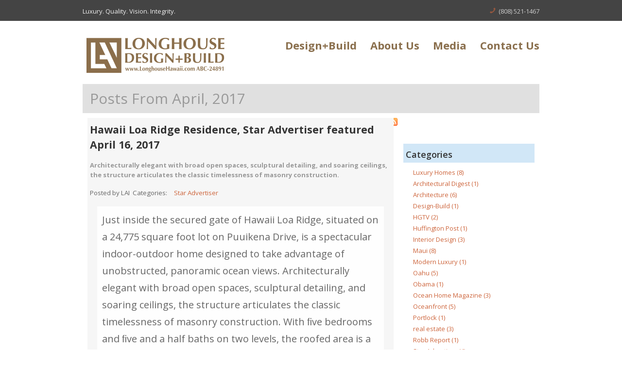

--- FILE ---
content_type: text/html; charset=utf-8
request_url: http://lai-hawaii.com/Blog/ViewArchive.aspx?month=4&year=2017&pageid=3&mid=3
body_size: 37901
content:


<!DOCTYPE html>
<!--[if IE 7 ]>    <html class="desktop ie7" lang="en"> <![endif]-->
<!--[if IE 8 ]>    <html class="desktop ie8" lang="en"> <![endif]-->
<!--[if IE 9 ]>    <html class="desktop ie9" lang="en"> <![endif]-->
<!--[if (gte IE 9)|!(IE)]><!-->
<html class="no-js" lang="en">
<!--<![endif]-->
<head id="ctl00_Head1"><meta charset="utf-8" /><meta http-equiv="x-ua-compatible" content="ie=edge" /><meta name="viewport" content="width=device-width minimum-scale=1 maximum-scale=1 user-scalable=no" /><title>
	Press and News - Posts From April, 2017 - Longhouse Design + Build
</title><meta name="robots" content="index, follow" />
<meta name="description" content="Press and News Archives From April, 2017" />
<meta property="og:description" content="Press and News Archives From April, 2017" />
<link rel="search" type="application/opensearchdescription+xml" title="Long & Associates Architects and Interior Design, Hawaii Architects, Luxury  Homes, Residential" href="http://lai-hawaii.com/SearchEngineInfo.ashx" />
<link rel='stylesheet' type='text/css' href='//ajax.googleapis.com/ajax/libs/jqueryui/1.10.2/themes/cupertino/jquery-ui.css' />
<link rel='stylesheet' type='text/css' href='/csshandler.ashx?skin=lai-responsive2&amp;s=1&amp;v=2.5.0.0&amp;sv=6f0a2a4b-efb2-478a-b034-192b6e49de94' />


    <!--[if lt IE 9]>
		<script type="text/javascript">/*@cc_on'abbr article aside audio canvas details figcaption figure footer header hgroup mark meter nav output progress section summary subline time video'.replace(/\w+/g,function(n){document.createElement(n)})@*/</script>
	<![endif]-->
    <script type="text/javascript">if (Function('/*@cc_on return document.documentMode===10@*/')()) { document.documentElement.className += ' ie10'; }</script>
    <script type="text/javascript">(function (H) { H.className = H.className.replace(/\bno-js\b/, 'js') })(document.documentElement)</script>

    <!-- favicon & idevice homepage thumb -->
    <link rel="shortcut icon" href="/favicon.ico" />

    <!-- compressed stylesheet -->
    <link rel="stylesheet" href="/theme/compressed/template.min.css" type="text/css" media="all" />
 
    <!-- stylesheets -->
    <!-- see style.config in the skins folder for stylesheets loaded here -->
    <!-- colors -->
    <link rel="stylesheet" href="../Data/Sites/1/skins/lai-responsive2/css/color.css" /><link href="https://fonts.googleapis.com/css?family=Open+Sans:400italic,400,600,700,300" rel="stylesheet" type="text/css" />

    <!-- only jQuery and selectivizr loaded here, custom scripts are loaded end of body section -->
    
<script src="//ajax.googleapis.com/ajax/libs/jquery/1.9.1/jquery.min.js" type="text/javascript" ></script>
<script src="//ajax.googleapis.com/ajax/libs/jqueryui/1.10.2/jquery-ui.min.js" type="text/javascript" ></script>
    <!--[if (gte IE 6)&(lte IE 8)]>
	<script type="text/javascript" src="framework/js/selectivizr-min.js"></script>
	<![endif]-->
    <!-- custom compressed javascript -->
    <script type="text/javascript" src="/theme/compressed/template.min.js"></script>




<meta name='robots' content='NOINDEX,FOLLOW' /><link rel="alternate" type="application/rss+xml" title="Press and News" href="http://lai-hawaii.com/Blog/RSS.aspx?p=3~3~-1" /></head>
<body class="pagebody">
   <!-- Google tag (gtag.js) -->
    <script async src="https://www.googletagmanager.com/gtag/js?id=G-N9KBN8KGS2"></script>
    <script>
    window.dataLayer = window.dataLayer || [];
    function gtag(){dataLayer.push(arguments);}
    gtag('js', new Date());

    gtag('config', 'G-N9KBN8KGS2');
    </script>
    <form method="post" action="/" id="aspnetForm">
<div class="aspNetHidden">
<input type="hidden" name="__EVENTTARGET" id="__EVENTTARGET" value="" />
<input type="hidden" name="__EVENTARGUMENT" id="__EVENTARGUMENT" value="" />
<input type="hidden" name="__VIEWSTATEFIELDCOUNT" id="__VIEWSTATEFIELDCOUNT" value="2" />
<input type="hidden" name="__VIEWSTATE" id="__VIEWSTATE" value="3wlJ8VsEVveqSNH2iZjwcrA5A4CP+ckHu9ADyoccG6LA4nrzl4+FqTcindB/I9tzYAWz0pAmUj0xpI5KFW08pzy16DLj0FPD/VCAUkqKKv9diMNn5wzJgvNxNO5q0z54VdYrWrlzN40/JPer5b7l1YdQl1guYGB4ZbQbj/dHhQRFZLtnj3BZa5bgF/[base64]/mcBRZXRGM9xEX+J8L42og8Sx2NduZliYdC0JPZTq0Ian2PuLP2z+SuUp57q/O4WBg1lFzmphhOn5c3t" />
<input type="hidden" name="__VIEWSTATE1" id="__VIEWSTATE1" value="KbPJL5m0fosrlVmd58USlCTMHyYjSQV4Y+vFw0Smiso632QzHUXsvPNB8TrOZuu3c3LV16alIg4AjKJSXtMflMUi7c1oHfOZfrK7gxgv2M1rJEusAYFnpQvPW2GKemFqSPBqPq2IDL/eACJytQ==" />
</div>

<script type="text/javascript">
//<![CDATA[
var theForm = document.forms['aspnetForm'];
if (!theForm) {
    theForm = document.aspnetForm;
}
function __doPostBack(eventTarget, eventArgument) {
    if (!theForm.onsubmit || (theForm.onsubmit() != false)) {
        theForm.__EVENTTARGET.value = eventTarget;
        theForm.__EVENTARGUMENT.value = eventArgument;
        theForm.submit();
    }
}
//]]>
</script>



<script src="/Data/Sites/1/skins/lai-responsive2/script.js" type="text/javascript" ></script>
<script src="/ScriptResource.axd?d=[base64]" type="text/javascript"></script>
<script src="//ajax.aspnetcdn.com/ajax/4.5/6/WebFormsBundle.js" type="text/javascript"></script>
<script src="//ajax.aspnetcdn.com/ajax/4.5/6/MsAjaxBundle.js" type="text/javascript"></script>
<div class="aspNetHidden">

	<input type="hidden" name="__VIEWSTATEGENERATOR" id="__VIEWSTATEGENERATOR" value="B449FBA1" />
</div>
        
        
        
        <script type="text/javascript">
//<![CDATA[
Sys.WebForms.PageRequestManager._initialize('ctl00$ScriptManager1', 'aspnetForm', [], [], [], 90, 'ctl00');
//]]>
</script>


        <div id="site-wrapper">
            <div class="sticky-bar">
            <div class="info-bar">
                <div class="pe-container">
                    <div class="row-fluid">
                        <div class="span5 tagline">
                            Luxury. Quality. Vision. Integrity.				
                        </div>

                        <div class="span7 ">
                            <div>
                                

                                <div class="phone"><i class="icon-phone"></i><a href="#" data-rel="tooltip" data-position="bottom" data-original-title="Call Us Now">(808) 521-1467</a></div>

                                <div class="hide sm-icon-wrap">
                                    <a href="http://www.twitter.com/laihawaii" data-rel="tooltip" data-position="bottom" data-original-title="Twitter"><i class="icon-twitter-circled"></i></a>
                                    <a href="https://www.facebook.com/pages/Long-Associates-Architects-and-Interiors/155495934539563" data-rel="tooltip" data-position="bottom" data-original-title="Facebook"><i class="icon-facebook-circled"></i></a>
                                    <a href="http://pinterest.com/LAIDesign/" data-rel="tooltip" data-position="bottom" data-original-title="Pinterest"><i class="icon-pinterest-circled"></i></a>
                                    <a href="http://www.houzz.com/photos/users/laihi" data-rel="tooltip" data-position="bottom" data-original-title="Houzz"><img src="/img/houzz.png" style="margin-bottom:5px;width:45px;" /></a>                                    
                                </div>
                            </div>
                        </div>
                    </div>
                </div>
                <!--end container-->
            </div>
            <!--end infobar-->

            <!--wide wrapper-->
            <div class="menu-bar">
                <div class="pe-container">
                    <header class="row-fluid">

                        <!--small logo-->
                        <div class="logo span4" style="height:100px;">
                            <a href="/" title="Home">
                                <img src="/img/content/gold_logo_lhdb.png" 
                                    alt="Long & Associates Architects and Interior Design maintains an enduring reputation for designing distinctive and award-winning luxury homes throughout Hawaii. We invite you to explore our portfolio of projects and learn more about our services."
                                    id="sitelogo" width="270" height="100" /></a>
                        </div>

                        <div class="menu-wrap span8">
                            <!--main navigation-->

                            <!--main menu-->
                            <div class="mainNav clearfix">

                                <!--main nav-->
                                <ul class="nav" id="navigation">

                                    <li class="menu-item dropdown lai"><a href="/portfolio">Design+Build</a>
                                        <ul class="dropdown-menu">
                                            <li class="menu-item"><a href="/design-build-services">Design+Build Services</a></li>
                                            <li class="menu-item"><a href="/architecture-services">Architecture Services</a></li>
                                            <li class="menu-item"><a href="/interior-design-services">Interior Design Services</a></li>                                            
                                        </ul>
                                    </li>
                                    <li class="menu-item dropdown"><a href="/about-us">About Us</a>                                        
                                    </li>
                                    <li class="menu-item dropdown"><a href="/press">Media</a>
                                        <ul class="dropdown-menu">
                                            <li class="menu-item"><a href="/blog">Articles</a></li>
                                            <li class="menu-item"><a href="/accolades">Accolades</a></li>
                                            <li class="menu-item"><a href="/timeline">Timeline</a></li>             
                                            <li class="menu-item"><a href="/videos">Videos</a></li>                                                        </ul>
                                    </li>
                                    <li class="menu-item dropdown"><a href="/contact-us">Contact Us</a>
                                    
                                    </li>                                                                    
                                </ul>
                            </div>


                            <!--drop navigation-->
                            <!-- 
                                <div id="drop-nav" class="mobile-nav" data-label="Menu">
                                </div>
                            -->
                        </div>

                    </header>
                    <!-- end header  -->
                </div>
                <!--end container-->
            </div>
            <!--end top bar-->
        </div>
        <!--end sticky bar-->

            <!--end info-bar-->
           
                        <div class="mainNav clearfix">
                            
                        </div>
           
        <div class="site-body">
            <div id="page-title" class="page-title" style="display:none;">
                <div class="pe-container">
                    <div class="row-fluid">
                        <div class="span12">
                            <span class="page-title-text">
                                Press, Media, Articles - Hawaii Architects, Custom Luxury Home Design Build. Longhouse Design+Build Long and Associates, Interior Design 
                            </span>
                        </div>
                        <div class="clearfix"></div>
                    </div>
                </div>
            </div>
            <div class="row-fluid" style="display:none;">
                <div class="span12">
                    
                </div>
            </div>
            
            <div>
                
            </div>
            <div class="pe-full-page">
                <div id="ctl00_divCenter" class="art-layout-cell art-content-wide center-nomargins cmszone">
	
                    
                    <a id="startcontent"></a>
                    
<div id='ctl00_mainContent_pnlOuterWrap' class='container'>


<div id='ctl00_mainContent_pnlInnerWrap' class='panelwrapper blogmodule blogcategories blogarchive '>

    <h2 class=" moduletitle ">Posts From April, 2017</h2>
    <div id='ctl00_mainContent_pnlOuterBody' class=''>

        <div id='ctl00_mainContent_pnlInnerBody' class='modulecontent'>

            <div id="ctl00_mainContent_pnlBlog" class="blogwrapper">
		
            
            

<div id='ctl00_mainContent_postList_navTop_divNav' class='blognavright'>

    
    
    <div id="ctl00_mainContent_postList_navTop_pnlDatePicker" class="blogcal">

		</div>
    
<ul class="blognav blog-feed-links">
    <li id="ctl00_mainContent_postList_navTop_Feeds_liRSS" class="feedrsslinkitem"><a href="http://lai-hawaii.com/Blog/RSS.aspx?p=3~3~-1" id="ctl00_mainContent_postList_navTop_Feeds_lnkRSS" class="rsslink" rel="nofollow" title="RSS Feed"><img src="/Data/SiteImages/feed.png" id="ctl00_mainContent_postList_navTop_Feeds_imgRSS" alt="RSS" /></a></li>
    
    
    
    
    
    
</ul>

    <div id='ctl00_mainContent_postList_navTop_pnlSideTop' class='bsidecontent bsidetop'>

        <!--text widget-->
<div>
<h3>&nbsp;</h3>
</div>

    
</div>
    
    <div id='ctl00_mainContent_postList_navTop_pnlCategories' class='bsidelist bcatlist'>

        <h3>
Categories
</h3>
<ul class="blognav">
        <li>
        <a id="ctl00_mainContent_postList_navTop_tags_dlCategories_ctl01_Hyperlink5" href="http://lai-hawaii.com/Blog/ViewCategory.aspx?cat=8&amp;mid=3&amp;pageid=3"> Luxury Homes (8)</a></li>
    
        <li>
        <a id="ctl00_mainContent_postList_navTop_tags_dlCategories_ctl02_Hyperlink5" href="http://lai-hawaii.com/Blog/ViewCategory.aspx?cat=19&amp;mid=3&amp;pageid=3">Architectural Digest  (1)</a></li>
    
        <li>
        <a id="ctl00_mainContent_postList_navTop_tags_dlCategories_ctl03_Hyperlink5" href="http://lai-hawaii.com/Blog/ViewCategory.aspx?cat=7&amp;mid=3&amp;pageid=3">Architecture (6)</a></li>
    
        <li>
        <a id="ctl00_mainContent_postList_navTop_tags_dlCategories_ctl04_Hyperlink5" href="http://lai-hawaii.com/Blog/ViewCategory.aspx?cat=15&amp;mid=3&amp;pageid=3">Design-Build (1)</a></li>
    
        <li>
        <a id="ctl00_mainContent_postList_navTop_tags_dlCategories_ctl05_Hyperlink5" href="http://lai-hawaii.com/Blog/ViewCategory.aspx?cat=5&amp;mid=3&amp;pageid=3">HGTV (2)</a></li>
    
        <li>
        <a id="ctl00_mainContent_postList_navTop_tags_dlCategories_ctl06_Hyperlink5" href="http://lai-hawaii.com/Blog/ViewCategory.aspx?cat=11&amp;mid=3&amp;pageid=3">Huffington Post (1)</a></li>
    
        <li>
        <a id="ctl00_mainContent_postList_navTop_tags_dlCategories_ctl07_Hyperlink5" href="http://lai-hawaii.com/Blog/ViewCategory.aspx?cat=10&amp;mid=3&amp;pageid=3">Interior Design (3)</a></li>
    
        <li>
        <a id="ctl00_mainContent_postList_navTop_tags_dlCategories_ctl08_Hyperlink5" href="http://lai-hawaii.com/Blog/ViewCategory.aspx?cat=1&amp;mid=3&amp;pageid=3">Maui (8)</a></li>
    
        <li>
        <a id="ctl00_mainContent_postList_navTop_tags_dlCategories_ctl09_Hyperlink5" href="http://lai-hawaii.com/Blog/ViewCategory.aspx?cat=13&amp;mid=3&amp;pageid=3">Modern Luxury (1)</a></li>
    
        <li>
        <a id="ctl00_mainContent_postList_navTop_tags_dlCategories_ctl10_Hyperlink5" href="http://lai-hawaii.com/Blog/ViewCategory.aspx?cat=3&amp;mid=3&amp;pageid=3">Oahu (5)</a></li>
    
        <li>
        <a id="ctl00_mainContent_postList_navTop_tags_dlCategories_ctl11_Hyperlink5" href="http://lai-hawaii.com/Blog/ViewCategory.aspx?cat=12&amp;mid=3&amp;pageid=3">Obama (1)</a></li>
    
        <li>
        <a id="ctl00_mainContent_postList_navTop_tags_dlCategories_ctl12_Hyperlink5" href="http://lai-hawaii.com/Blog/ViewCategory.aspx?cat=2&amp;mid=3&amp;pageid=3">Ocean Home Magazine (3)</a></li>
    
        <li>
        <a id="ctl00_mainContent_postList_navTop_tags_dlCategories_ctl13_Hyperlink5" href="http://lai-hawaii.com/Blog/ViewCategory.aspx?cat=9&amp;mid=3&amp;pageid=3">Oceanfront (5)</a></li>
    
        <li>
        <a id="ctl00_mainContent_postList_navTop_tags_dlCategories_ctl14_Hyperlink5" href="http://lai-hawaii.com/Blog/ViewCategory.aspx?cat=17&amp;mid=3&amp;pageid=3">Portlock (1)</a></li>
    
        <li>
        <a id="ctl00_mainContent_postList_navTop_tags_dlCategories_ctl15_Hyperlink5" href="http://lai-hawaii.com/Blog/ViewCategory.aspx?cat=16&amp;mid=3&amp;pageid=3">real estate (3)</a></li>
    
        <li>
        <a id="ctl00_mainContent_postList_navTop_tags_dlCategories_ctl16_Hyperlink5" href="http://lai-hawaii.com/Blog/ViewCategory.aspx?cat=18&amp;mid=3&amp;pageid=3">Robb Report (1)</a></li>
    
        <li>
        <a id="ctl00_mainContent_postList_navTop_tags_dlCategories_ctl17_Hyperlink5" href="http://lai-hawaii.com/Blog/ViewCategory.aspx?cat=4&amp;mid=3&amp;pageid=3">Star Advertiser (4)</a></li>
    
        <li>
        <a id="ctl00_mainContent_postList_navTop_tags_dlCategories_ctl18_Hyperlink5" href="http://lai-hawaii.com/Blog/ViewCategory.aspx?cat=14&amp;mid=3&amp;pageid=3">TV (1)</a></li>
    </ul>



    
</div>
    
    <div id='ctl00_mainContent_postList_navTop_pnlArchives' class='bsidelist barchivelist'>

        <h3>
Archives
</h3>
<ul class="blognav">
        <li>
        <a id="ctl00_mainContent_postList_navTop_archive_dlArchive_ctl01_Hyperlink6" href="http://lai-hawaii.com/Blog/ViewArchive.aspx?month=3&amp;year=2023&amp;pageid=3&amp;mid=3">March, 2023 (1)</a></li>
    
        <li>
        <a id="ctl00_mainContent_postList_navTop_archive_dlArchive_ctl02_Hyperlink6" href="http://lai-hawaii.com/Blog/ViewArchive.aspx?month=2&amp;year=2023&amp;pageid=3&amp;mid=3">February, 2023 (1)</a></li>
    
        <li>
        <a id="ctl00_mainContent_postList_navTop_archive_dlArchive_ctl03_Hyperlink6" href="http://lai-hawaii.com/Blog/ViewArchive.aspx?month=12&amp;year=2022&amp;pageid=3&amp;mid=3">December, 2022 (1)</a></li>
    
        <li>
        <a id="ctl00_mainContent_postList_navTop_archive_dlArchive_ctl04_Hyperlink6" href="http://lai-hawaii.com/Blog/ViewArchive.aspx?month=4&amp;year=2017&amp;pageid=3&amp;mid=3">April, 2017 (1)</a></li>
    
        <li>
        <a id="ctl00_mainContent_postList_navTop_archive_dlArchive_ctl05_Hyperlink6" href="http://lai-hawaii.com/Blog/ViewArchive.aspx?month=3&amp;year=2017&amp;pageid=3&amp;mid=3">March, 2017 (1)</a></li>
    
        <li>
        <a id="ctl00_mainContent_postList_navTop_archive_dlArchive_ctl06_Hyperlink6" href="http://lai-hawaii.com/Blog/ViewArchive.aspx?month=2&amp;year=2017&amp;pageid=3&amp;mid=3">February, 2017 (1)</a></li>
    
        <li>
        <a id="ctl00_mainContent_postList_navTop_archive_dlArchive_ctl07_Hyperlink6" href="http://lai-hawaii.com/Blog/ViewArchive.aspx?month=4&amp;year=2015&amp;pageid=3&amp;mid=3">April, 2015 (1)</a></li>
    
        <li>
        <a id="ctl00_mainContent_postList_navTop_archive_dlArchive_ctl08_Hyperlink6" href="http://lai-hawaii.com/Blog/ViewArchive.aspx?month=3&amp;year=2015&amp;pageid=3&amp;mid=3">March, 2015 (1)</a></li>
    
        <li>
        <a id="ctl00_mainContent_postList_navTop_archive_dlArchive_ctl09_Hyperlink6" href="http://lai-hawaii.com/Blog/ViewArchive.aspx?month=1&amp;year=2015&amp;pageid=3&amp;mid=3">January, 2015 (3)</a></li>
    
        <li>
        <a id="ctl00_mainContent_postList_navTop_archive_dlArchive_ctl10_Hyperlink6" href="http://lai-hawaii.com/Blog/ViewArchive.aspx?month=8&amp;year=2013&amp;pageid=3&amp;mid=3">August, 2013 (1)</a></li>
    
        <li>
        <a id="ctl00_mainContent_postList_navTop_archive_dlArchive_ctl11_Hyperlink6" href="http://lai-hawaii.com/Blog/ViewArchive.aspx?month=7&amp;year=2013&amp;pageid=3&amp;mid=3">July, 2013 (1)</a></li>
    
        <li>
        <a id="ctl00_mainContent_postList_navTop_archive_dlArchive_ctl12_Hyperlink6" href="http://lai-hawaii.com/Blog/ViewArchive.aspx?month=5&amp;year=2013&amp;pageid=3&amp;mid=3">May, 2013 (1)</a></li>
    
        <li>
        <a id="ctl00_mainContent_postList_navTop_archive_dlArchive_ctl13_Hyperlink6" href="http://lai-hawaii.com/Blog/ViewArchive.aspx?month=3&amp;year=2013&amp;pageid=3&amp;mid=3">March, 2013 (3)</a></li>
    
        <li>
        <a id="ctl00_mainContent_postList_navTop_archive_dlArchive_ctl14_Hyperlink6" href="http://lai-hawaii.com/Blog/ViewArchive.aspx?month=10&amp;year=2012&amp;pageid=3&amp;mid=3">October, 2012 (1)</a></li>
    
        <li>
        <a id="ctl00_mainContent_postList_navTop_archive_dlArchive_ctl15_Hyperlink6" href="http://lai-hawaii.com/Blog/ViewArchive.aspx?month=3&amp;year=2012&amp;pageid=3&amp;mid=3">March, 2012 (1)</a></li>
    
        <li>
        <a id="ctl00_mainContent_postList_navTop_archive_dlArchive_ctl16_Hyperlink6" href="http://lai-hawaii.com/Blog/ViewArchive.aspx?month=11&amp;year=2011&amp;pageid=3&amp;mid=3">November, 2011 (1)</a></li>
    </ul>

    
</div>
    <div id='ctl00_mainContent_postList_navTop_pnlSideBottom' class='bsidecontent bsidebottom'>

        <!--featured work widget-->
<div>
<h3>&nbsp;</h3>
</div>

    
</div>
    

</div>

<div id='ctl00_mainContent_postList_divblog' class='blogcenter-rightnav'>

    
            <div id='ctl00_mainContent_postList_rptBlogs_ctl00_bi1' class='blogitem'>

                <h3 class="blogtitle">
                    <a id="ctl00_mainContent_postList_rptBlogs_ctl00_lnkTitle" class="blogitemtitle" href="http://lai-hawaii.com/hawaii-loa-ridge-residence-star-advertiser-featured-april-16-2017">Hawaii Loa Ridge Residence, Star Advertiser featured April 16, 2017</a>&nbsp;
                    </h3>
                <span class='subtitle'>Architecturally elegant with broad open spaces, sculptural detailing, and soaring ceilings, the structure articulates the classic timelessness of masonry construction.</span>
                
                <div class="blogdate">
                    <span class="blogauthor">
                        Posted by LAI</span>
                    <span id="ctl00_mainContent_postList_rptBlogs_ctl00_spnTopDate" class="bdate">
                        Sunday, April 16, 2017 7:12:00 PM</span>
                        <span class="blogtags tagslabel">Categories:</span><span class="blogtags"> 
                            <a id="ctl00_mainContent_postList_rptBlogs_ctl00_rptTopCategories_ctl01_Hyperlink6" data-category="Star Advertiser" href="http://lai-hawaii.com/Blog/ViewCategory.aspx?cat=4&amp;pageid=3&amp;mid=3">Star Advertiser</a>
                            </span>
                </div>
                <div id="ctl00_mainContent_postList_rptBlogs_ctl00_pnlPost">
			
                    
                    
                    <div class="blogtext">
                        <p>Just inside the secured gate of Hawaii Loa Ridge, situated on a 24,775 square foot lot on Puuikena Drive, is a spectacular indoor-outdoor home designed to take advantage of unobstructed, panoramic ocean views. Architecturally elegant with broad open spaces, sculptural detailing, and soaring ceilings, the structure articulates the classic timelessness of masonry construction. With ﬁve bedrooms and ﬁve and a half baths on two levels, the roofed area is a spacious 5,300 square feet augmented by lanais. The grand hall, with formal and informal dining areas, opens to the expansive deck with a swimming pool, spa, and manicured gardens.&nbsp;&nbsp; Marble, tile, and hardwood ﬁnishes are enhanced by natural illumination admitted by walls of glass and skylights. The home is priced at $5,800,000 and shown by appointment by Coldwell Banker Paciﬁc Properties Realtor Kainoa Lee.</p>

<p><img alt="" src="/Data/Sites/1/media/contempislandarch-04.jpg" /></p>

<p><strong>Architects’ Design Statement</strong></p>

<p>Strict design guidelines with height limitations, minimum roof pitches, setbacks and view corridors were observed in the design of this contemporary home nestled at the base of Hawaii Loa Ridge.&nbsp; The goal was to design a home offering a fresh, new contemporary style that ﬁt within the context of the neighborhood.</p>

<p>Precise design studies and creativity maximized the plan and the aesthetics.&nbsp; The home would need to be cut into the sloped site, so a large retaining wall was planned on the mauka side.&nbsp; With no neighbors on the lower end of the site, the house and pool were oriented to take full advantage of the natural ventilation and unobstructed views. Utility areas were arranged along the retaining wall while the kitchen ﬂ owed into the grand hall and dining with a guest suite sharing in the ocean views. Expectations were exceeded with the roof requirements as the double-pitched hip roofs were achieved in addition to a ﬂ at roof area for the solar water heater panels and skylights strategically located for natural lighting.</p>

<p>Exterior ﬁnishes included a heavyweight concrete tile roof in a charcoal color with copper gutters and downspouts and a smooth, hand troweled synthetic stucco on the walls and sofﬁts. Bronze colored aluminum doors and windows and aluminum garage doors with opaque glass and a hint of cedar on the exterior columns completed the contemporary style.</p>

<p>The nine-foot-tall corner-pocketing doors span 18 feet in each direction and disappear into the walls, allowing the Grand Hall to open directly to over 600 square feet of pool and dining lanais. A column is offset from its typical location creating a cantilevered overhang shielding the south-facing interiors, further enhancing the indoor-outdoor living experience.&nbsp; Above, an interior bridge connects the mauka and makai wings as it looks down into the Grand Hall and beyond toward an ocean of blue.</p>

<p>Open spaces and clean lines, absent of traditional moldings and trims, with a simple palette of neutral colors and textures add to the sophistication of the design. Travertine ﬂoors are complemented by the warmth of the mahogany doors and bamboo ﬂooring seamlessly into the ocean horizon. With the ocean at its front door, this contemporary home strikes the perfect balance between originality and preserving the natural design characteristics of the Ridge.&nbsp;&nbsp;&nbsp;&nbsp;&nbsp;&nbsp;</p>

<p>---Jeffrey T. Long and Timothy H. Hamilton, Jr.</p>

<p>The Architects</p>

<p><strong>Jeffrey T. Long</strong> AIA is President &amp; CEO of Longhouse Design+Build (Long &amp; Associates AIA, Inc. and Longhouse Development, LLC).&nbsp; He is a registered Architect in California and Hawaii. With over 35 years in the business and ﬁeld of architecture, he has provided individual attention to over 150 major custom residential and specialty projects in Hawaii and the West Coast.</p>

<p><strong>Timothy H. Hamilton, Jr</strong>., AIA, LEED AP, Senior Associate, is a registered Architect in Hawaii. &nbsp;With the ﬁrm for over 25 years, he has been instrumental in establishing and enhancing the use of 3D technology and has substantial experience developing 3D computer animations and multimedia presentations.</p>
</div>
                    
                    
                    
                    
                    
                    <div class="bsocial">
                   
                        
                    
                     
                    </div>
                    
                
		</div>
            
</div>
        
    <div class="blogpager">
    
    </div>

</div>

<div class="blogcopyright">
    <span id="ctl00_mainContent_postList_lblCopyright">Long & Associates AIA Inc.</span>
</div>




            
	</div>
        
</div>
    
</div>
    <div id='ctl00_mainContent_divCleared' class='cleared'>

</div>

</div>
	

</div>

                    <div class="clear"></div>
                
</div>
            </div>
            <div>
                
            </div>
        </div>
        </div>
        
        <!--------------------- Footer --------------------->
        <div class="pe-spacer size20"></div>
            <!--footer-->
         <div class="footer">
           <footer class="pe-container">

                <div class="row-fluid">

                    <!--footer info-->
                    <div class="span3 widget widget_info">
                        <!-- <h3>Come Visit Us</h3> -->
                        <div>
                            <img class="logo-foot responsive-img" src="/img/content/gold_logo_lhdb.png" alt="Longhouse Design+Build located in Honolulu, Hawaii" />
                        </div>
                        <p style="font-size:12pt;">1100 ALAKEA STREET
                            <br />
                            3RD FLOOR ATRIUM
                            <br />
                            HONOLULU, HI 96813
                            <br/>
                            (808) 521-1467
                            <br/>
                        <a href="#mailto:email@lai-hawaii.com"  style="font-size:12pt;">email@lai-hawaii.com</a></p>

                        <div class="social-media">
                            <a href="http://www.twitter.com/laihawaii" data-rel="tooltip" data-position="bottom" data-original-title="Twitter"><i class="icon-twitter-circled"></i></a>
                            <a href="https://www.facebook.com/pages/Long-Associates-Architects-and-Interiors/155495934539563" data-rel="tooltip" data-position="bottom" data-original-title="Facebook"><i class="icon-facebook-circled"></i></a>
                            <a href="http://pinterest.com/LAIDesign/" data-rel="tooltip" data-position="bottom" data-original-title="Pinterest"><i class="icon-pinterest-circled"></i></a>
                            <a href="http://www.houzz.com/photos/users/laihi" data-rel="tooltip" data-position="bottom" data-original-title="Houzz"><img src="/img/houzz2.png" border="0" style="margin-bottom:5px;width:45px;" /></a>
                        </div>

                    </div>
                    <!--end footer info-->


                    <!--links widget-->
                    <div class="span3 widget widget_links">
                        <h3>Links</h3>
                        <ul>
                            <li style="font-size:12pt;"><a href="/portfolio">Design + Build</a></li>
                            <li style="font-size:12pt;"><a href="/about-us">About Us</a></li>
                            <li style="font-size:12pt;"><a href="/press">Media</a></li>
                            <li style="font-size:12pt;"><a href="/contact-us">Contact Us</a></li>                            

                        </ul>
                    </div>


                    <!--latest from blog-->
                    <div class="span3 widget widget_recent_entries">                         
                        <div id="media-news"><!--ajax http request--></div>                        
                    </div>
                    <!--end latest from blog-->
                   
                    <!--newsletter widget-->
                    <div class="span3 widget widget_recent_entries">
                        <div id="latestprojs">
                        </div>
                    </div>
                </div>
            </footer>
       <!--end footer / container-->
        <!--lower footer-->
        <div class="footer small">
            <section class="foot-lower">
                <div class="pe-container">
                    <div class="row-fluid" style="padding-top: 25px;">
                        <div class="span6 copyright">
                            &copy; 2011 - 2026 Long &amp; Associates AIA
                        </div>
                        <div class="span6" style="text-align: right;">
                            <a href="http://www.hawaii360.net" data-rel="tooltip" data-position="bottom"
                                data-original-title="Hawaii360 - Interactive Media Design Group" style="color:#0ff;">H A W A I I 3 6 0</a>
                            <br />
                            
                            <br />
                            
                        </div>
                                       
                    </div>
                </div>
            </section>
        </div>
       </div>
        <script type="text/javascript">

            function HideMenuToolbar() { $("#toolbar").fadeOut(); $("#toolbarbut").fadeIn("slow"); }
            function ShowMenuToolbar() { $("#toolbar").fadeIn(); $("#toolbarbut").fadeOut("slow"); }
            $(document).ready(function () {
                $("span.downarr a").click(function () { HideMenuToolbar(); Set_Cookie('openstate', 'closed') });
                $("span.showbar a").click(function () { ShowMenuToolbar(); Set_Cookie('openstate', 'open') });
                $("span.downarr a, span.showbar a").click(function () { return false; });
                var openState = Get_Cookie('openstate');
                if (openState != null) { if (openState == 'closed') { HideMenuToolbar(); } if (openState == 'open') { ShowMenuToolbar(); } }
            });

            //top navigation - set static and display logo
            $(document).ready(function () {
                var topnav = $('.info-bar');
                var move = $(topnav).offset().top;
                $.event.add(window, "scroll", function () {
                    var f = $(window).scrollTop();
                    //$(topnav).css('position', ((f) > move) ? 'fixed' : 'static');
                    //$(topnav).css('margin', ((f) > move) ? '0 auto' : '');
                    //$(topnav).css('width', ((f) > move) ? '100%' : '');
                    //$(topnav).css('z-index', ((f) > move) ? '100' : '100');


                });
            });
        </script>
        <script type="text/javascript">
            $(document).ready(function () {
                $.ajax({
                    url: "/ajax/media-news.html", success: function (result) {
                        $("#media-news").html(result);
                    }
                });
            });
            $(document).ready(function () {
                $.ajax({
                    url: "/ajax/latestproject.html", success: function (result) {
                        $("#latestprojs").html(result);
                    }
                });
            });

            $(document).ready(function () {
                
                $(".peFlareLightboxOverlay").click(function() {
                    alert("hello world");
                });

                $(".peFlareLightboxCaptions").click(function() {
                    alert("hello world");
                });
                
            });

       </script>
      <script type="text/javascript">
    $(document).ready(function() {
        var $btn = $("#showit");
        var x = 0;

        //rearrange 5 seconds after load
        setTimeout(function() {
            //console.log("rearrange 1");
            $btn.click();
        }, 4000);
        setTimeout(function() {
            //console.log("rearrange 2");
            $btn.click();
        }, 8000);
        setTimeout(function() {
            //console.log("rearrange 3");
            $btn.click();
        }, 12000);

        //rearrange on scroll after 
        $(window).scroll(function() {
            var height = $(window).scrollTop();
            if (height < 500) {
                setTimeout(function() {
                    $btn.click();
                }, 500);
            }
            if (height > 1000) {
                $btn.click();
            }
            if (height > 2000) {
                $btn.click();
            }
        });

    });
</script>

        

        
    
<script type="text/javascript">Sys.Application.add_load(function() { var form = Sys.WebForms.PageRequestManager.getInstance()._form; form._initialAction = form.action = window.location.href; }); </script>
<script type="text/javascript">
//<![CDATA[

WebForm_InitCallback();//]]>
</script>

<script type="text/javascript" > $('div.mojo-accordion').accordion({});$('div.mojo-accordion-nh').accordion({heightStyle:'content',animate:{opacity:'toggle',duration:'400'}}); $('div.mojo-tabs').tabs({}); $('input.jqbutton').button(); $('.jqtt').tooltip(); $('.faqs dd').hide();$('.faqs dt').hover(function(){$(this).addClass('hover')},function(){$(this).removeClass('hover')}).click(function(){ $(this).next().slideToggle('normal'); });  $("a.unclickable").click(function(){ return false; });</script></form>
</body>
</html>


--- FILE ---
content_type: text/html
request_url: http://lai-hawaii.com/ajax/media-news.html
body_size: 494
content:
<h3>On The WEB</h3>
<span class="small">December 2022</span>
<a class="comments-num small" href="#">12</a>
<p style="font-size:12pt;">
    <a class="more-link" href="https://m.youtube.com/watch?v=e_Yd11ieZD0" target="_blank"><img src="https://robbreport.com/wp-content/uploads/2022/12/17-101.jpg?w=1000" alt="Hawaii Loa Ridge luxury residence, Oahu, Hawaii" border="0" height="200px" class="onthewebimage"></a><br/> Hawaii Loa Ridge luxury residence, Oahu, Hawaii</p>

--- FILE ---
content_type: text/html
request_url: http://lai-hawaii.com/ajax/latestproject.html
body_size: 541
content:
<h3>On The Web</h3>
<span class="small">Janauary 2023</span>
<a class="comments-num small" href="#">21</a>
<p style="font-size:12pt;">
    <a class="more-link" href="https://www.bizjournals.com/pacific/news/2023/01/03/hawaii-loa-ridge-home-listed-for-23m.html" target="_blank">
        <img src="https://media.bizj.us/view/img/12421595/020*750xx4032-2268-0-378.jpg" alt="Hawaii Loa Ridge home listed for $23M" border="0" height="50px" class="onthewebimage"></a>
    <br/>Hawaii Loa Ridge home listed for $23M</p>

--- FILE ---
content_type: text/css
request_url: http://lai-hawaii.com/csshandler.ashx?skin=lai-responsive2&s=1&v=2.5.0.0&sv=6f0a2a4b-efb2-478a-b034-192b6e49de94
body_size: 67450
content:
/*
    ColorBox Core Style
    The following rules are the styles that are consistant between themes.
    Avoid changing this area to maintain compatability with future versions of ColorBox.
*/
#colorbox, #cboxOverlay, #cboxWrapper{position:absolute; top:0; left:0; z-index:9999; overflow:hidden;}
#cboxOverlay{position:fixed; width:100%; height:100%;}
#cboxMiddleLeft, #cboxBottomLeft{clear:left;}
#cboxContent{position:relative; overflow:hidden;}
#cboxLoadedContent{overflow:auto;}
#cboxLoadedContent iframe{display:block; width:100%; height:100%; border:0;}
#cboxTitle{margin:0;}
#cboxLoadingOverlay, #cboxLoadingGraphic{position:absolute; top:0; left:0; width:100%;}
#cboxPrevious, #cboxNext, #cboxClose, #cboxSlideshow{cursor:pointer;}

/* 
    ColorBox mojoPortal "light2" style
    The following rules are ordered and tabbed in a way that represents the
    order/nesting of the generated HTML, so that the structure easier to understand.
*/
#cboxOverlay{background:#fff;}

#colorBox{}
    #cboxTopLeft{width:25px; height:25px; background:url('/ClientScript/colorbox/cb_mojo_light2_images/border1.png') no-repeat 0 0;}
    #cboxTopCenter{height:25px; background:url('/ClientScript/colorbox/cb_mojo_light2_images/border1.png') repeat-x 0 -50px;}
    #cboxTopRight{width:25px; height:25px; background:url('/ClientScript/colorbox/cb_mojo_light2_images/border1.png') no-repeat -25px 0;}
    #cboxBottomLeft{width:25px; height:20px; background:url('/ClientScript/colorbox/cb_mojo_light2_images/border1.png') no-repeat 0 -25px;}
    #cboxBottomCenter{height:20px; background:url('/ClientScript/colorbox/cb_mojo_light2_images/border1.png') repeat-x 0 -75px;}
    #cboxBottomRight{width:25px; height:20px; background:url('/ClientScript/colorbox/cb_mojo_light2_images/border1.png') no-repeat -25px -25px;}
    #cboxMiddleLeft{width:25px; background:url('/ClientScript/colorbox/cb_mojo_light2_images/border2.png') repeat-y 0 0;}
    #cboxMiddleRight{width:25px; background:url('/ClientScript/colorbox/cb_mojo_light2_images/border2.png') repeat-y -25px 0;}
    #cboxContent{background:#fff;}
        #cboxLoadedContent{margin: 15px 0px 40px 0px;}
        #cboxCurrent{position:absolute; top:-3px;left:54px;}
        #cboxSlideshow, #cboxPrevious, #cboxNext, #cboxClose{text-indent:-9999px; width:20px; height:20px; position:absolute; top:-5px; background:url('/ClientScript/colorbox/cb_mojo_light2_images/controls.png') no-repeat 0 0;}
        #cboxPrevious{background-position:0px 0px; left:0px;}
        #cboxPrevious.hover{background-position:0px -25px;}
        #cboxNext{background-position:-25px 0px; left:27px;}
        #cboxNext.hover{background-position:-25px -25px;}
        #cboxClose{background-position:-50px 0px; right:0;}
        #cboxClose.hover{background-position:-50px -25px;}
        #cboxTitle{position:absolute; top:5px; left:0; text-align:center; width:100%; color:#000;}

        .cboxSlideshow_on #cboxSlideshow{background-position:-75px -25px; right:27px;}
        .cboxSlideshow_on #cboxSlideshow.hover{background-position:-100px -25px;}
        .cboxSlideshow_off #cboxSlideshow{background-position:-100px 0px; right:27px;}
        .cboxSlideshow_off #cboxSlideshow.hover{background-position:-75px -25px;}

/*
    The following fixes png-transparency for IE6.  
    It is also necessary for png-transparency in IE7 & IE8 to avoid 'black halos' with the fade transition
    
    Since this method does not support CSS background-positioning, it is incompatible with CSS sprites.
    Colorbox preloads navigation hover classes to account for this.
    
    !! Important Note: AlphaImageLoader src paths are relative to the HTML document,
    while regular CSS background images are relative to the CSS document.
*/

.cboxIE #cboxTopLeft{background:transparent; filter: progid:DXImageTransform.Microsoft.AlphaImageLoader(src=/ClientScript/colorbox/cb_mojo_light2_images/internet_explorer/borderTopLeft.png, sizingMethod='scale');}
.cboxIE #cboxTopCenter{background:transparent; filter: progid:DXImageTransform.Microsoft.AlphaImageLoader(src=/ClientScript/colorbox/cb_mojo_light2_images/internet_explorer/borderTopCenter.png, sizingMethod='scale');}
.cboxIE #cboxTopRight{background:transparent; filter: progid:DXImageTransform.Microsoft.AlphaImageLoader(src=/ClientScript/colorbox/cb_mojo_light2_images/internet_explorer/borderTopRight.png, sizingMethod='scale');}
.cboxIE #cboxBottomLeft{background:transparent; filter: progid:DXImageTransform.Microsoft.AlphaImageLoader(src=/ClientScript/colorbox/cb_mojo_light2_images/internet_explorer/borderBottomLeft.png, sizingMethod='scale');}
.cboxIE #cboxBottomCenter{background:transparent; filter: progid:DXImageTransform.Microsoft.AlphaImageLoader(src=/ClientScript/colorbox/cb_mojo_light2_images/internet_explorer/borderBottomCenter.png, sizingMethod='scale');}
.cboxIE #cboxBottomRight{background:transparent; filter: progid:DXImageTransform.Microsoft.AlphaImageLoader(src=/ClientScript/colorbox/cb_mojo_light2_images/internet_explorer/borderBottomRight.png, sizingMethod='scale');}
.cboxIE #cboxMiddleLeft{background:transparent; filter: progid:DXImageTransform.Microsoft.AlphaImageLoader(src=/ClientScript/colorbox/cb_mojo_light2_images/internet_explorer/borderMiddleLeft.png, sizingMethod='scale');}
.cboxIE #cboxMiddleRight{background:transparent; filter: progid:DXImageTransform.Microsoft.AlphaImageLoader(src=/ClientScript/colorbox/cb_mojo_light2_images/internet_explorer/borderMiddleRight.png, sizingMethod='scale');}

div#toolbar, div#toolbarbut 
{
 position:fixed; 
  bottom: 0px;
  right: 0px;
  z-index: 99; 
  height: 36px;
  background-image: url('/Data/style/jqtoolbar/bcktool.jpg');
  
  /*
using a png caused issues in IE8
background-image: url('/Data/style/jqtoolbar/bcktool.png');
 
  */
  border-top: 1px solid #eee;
  border-left: 1px solid #eee; 
  border-right: 1px solid #eee;  
  
  /* CSS3 */
  -moz-border-radius-topleft: 8px;
	-khtml-border-radius-topleft: 8px;
	-webkit-border-top-left-radius: 8px;
	-moz-border-radius-topright: 8px;
	-khtml-border-radius-topright: 8px;
	-webkit-border-top-right-radius: 8px;
	-moz-box-shadow: 0px 1px 10px #666, inset 1px 1px 0px #a4a4a4; 
  -khtml-box-shadow: 0px 1px 10px #666;
  -webkit-box-shadow: 0px 1px 10px #666;
  /* CSS3 end */
  
  
	
}

div#toolbar {
  width: 90%;
  min-width: 800px; /* to limit the width when an excessive window resize */
  margin: 0px auto; /* centered toolbar */
  left: 0px;
}

div#toolbarbut { /* div for the 'hide status' */
  width: 60px;
  height: 15px;
  margin-right: 3%;
  display: none;
}

span.showbar a { /* show button */
  padding: 5px;  
  font-size: 10px;
  color: #555;
}

.toolbarleft{
  float: left; display:none;
}

.toolbarright 
{ white-space:nowrap;
    margin-top: 0px;
    margin-bottom: 10px;
    margin-left:10px;
  float: right;
  
  
}

/* for ipad fixed positioning is problematic */

/*
@media only screen and (device-width: 768px) { 
    div#toolbar, div#toolbarbut { position:static;  }
	
}
*/





/*-- Left Side --*/

ul#social li {
  display: inline;
}

#social { float: left;}

a.rss, a.facebook, a.twitter, a.digg, a.delicious, a.stumble {
  display: inline-block;
  width: 40px;
  height: 35px;        
  margin-top: 1px;
}

a.rss:hover, a.facebook:hover, a.twitter:hover, a.digg:hover, a.delicious:hover, a.stumble:hover {
  background-position: 1px 1px; /* simple css hover effect */
}

a.rss {
  background: url('/Data/style/jqtoolbar/rss.png') no-repeat;
}

a.facebook {
  background: url('/Data/style/jqtoolbar/facebook.png') no-repeat;
}

a.twitter {
  background: url('/Data/style/jqtoolbar/twitter.png') no-repeat;
}

a.delicious {
  background: url('/Data/style/jqtoolbar/delicious.png') no-repeat;
}

a.digg {
  background: url('/Data/style/jqtoolbar/digg.png') no-repeat;
}

a.stumble {
  background: url('/Data/style/jqtoolbar/stumble.png') no-repeat;
}

/*-- Right Side --*/

span.downarr { /* hide button */ 
  float: right;
  border-left: 1px solid #a4a4a4;
}

span.downarr a {
  display: block;
  width: 36px;
  height: 26px;
  padding: 25px 0 0 10px;
  background: url('/Data/style/jqtoolbar/downarrow.png') no-repeat 5px 7px;
}

#toolbar ul {
	margin:0;
	padding:0;
	list-style:none;
 
  
}

#toolbar a.adminlink ,
#toolbar a.adminlink:link ,
#toolbar a.adminlink:visited ,
#toolbar a.adminlink:hover ,
#toolbar a.adminlink:active { 
font-size: 14px!important; 
border-left: 1px solid #a4a4a4;
  padding: 8px 8px 10px 23px;
  line-height: 32px;
  color: #555;
  text-decoration:none;
}
#toolbar a.adminlink:hover {  text-decoration:underline;}

#toolbar a.adminlink { font-weight:700; text-decoration: underline; }
#toolbar a.adminlink:hover { color: #666;}

#toolbar a.adminmenulink { background: transparent url('/Data/style/jqtoolbar/key.png') no-repeat; background-position : 5px 50%;  }
#toolbar a.filemanlink { background: transparent url('/Data/style/jqtoolbar/folder_explore.png') no-repeat; background-position : 5px 50%;  }
#toolbar a.newpagelink { background: transparent url('/Data/style/jqtoolbar/page_white_add.png') no-repeat; background-position : 5px 50%;  }
#toolbar a.pageeditlink { background: transparent url('/Data/style/jqtoolbar/page_white_edit.png') no-repeat; background-position : 5px 50%;  }
#toolbar a.pagesettingslink { background: transparent url('/Data/style/jqtoolbar/page_white_wrench.png') no-repeat; background-position : 2px 50%;  }


       

body.filedialog{ color: black;}

h2.logitem { font-size: 1em; }

input.openid_login { background:url('/Data/style/common/openidlogin.gif') no-repeat; background-color:#fff; background-position:0 50%; color:#000; padding-left:18px; }


/* autocomplete extender */

ul.autocomplete_completionListElement 
{  
	margin : 0px 0px 0px 0px!important;
	padding: 0px !important;
	background-color : white;
	color : black;
	border-color : gray;
	border-width : 1px;
	border-style : solid;
	cursor : 'default';
	overflow : auto;
	height : 300px;
    text-align : left; 
    list-style-type : none !important;
	
}

li.autocomplete_highlightedListItem
{
	margin-left: 0px !important ;
	background-color: #ffff99;
	color: black;
	padding: 1px !important;
	background-image:none!important;
	
	
}

li.autocomplete_listItem 
{
	
	margin-left: 0px !important;
	background-color : white;
	color : black;
	padding : 1px !important;
	background-image:none!important;

	
}

/* jQuery Cycle Pager 
 * Required for HTML Module "Slide Show Pager" option.
 */
.cyclenav {text-align: center;}
.cyclenav a{margin-right: 3px;}
.cyclenav a.activeSlide {font-weight: bold;}

/* Example of jQuery Cycle Pager with 'dots' for the navigation links
 * To use this, place 'cycledots' (without quotes) in the 
 * 'Custom CSS Class' setting of the HTML Content Module being used 
 * for the slideshow
 */
.cycledots .cyclenav a{
	background: transparent url('/Data/style/common/cyclenav-bullet2.png') no-repeat scroll center -28px; 
	line-height: 40px;
	overflow: hidden;
	height: 14px;
	width: 14px;
	display: inline-block;}
.cycledots .cyclenav a:focus,
.cycledots .cyclenav a.activeSlide{ background-position: center -14px; }
.cycledots .cyclenav a:hover { background-position: center 0; }


/* css for timepicker */
.ui-timepicker-div .ui-widget-header { margin-bottom: 8px; }
.ui-timepicker-div dl { text-align: left; }
.ui-timepicker-div dl dt { float: left; clear:left; padding: 0 0 0 5px; }
.ui-timepicker-div dl dd { margin: 0 10px 10px 45%; }
.ui-timepicker-div td { font-size: 90%; }
.ui-tpicker-grid-label { background: none; border: none; margin: 0; padding: 0; }

.ui-timepicker-rtl{ direction: rtl; }
.ui-timepicker-rtl dl { text-align: right; padding: 0 5px 0 0; }
.ui-timepicker-rtl dl dt{ float: right; clear: right; }
.ui-timepicker-rtl dl dd { margin: 0 45% 10px 10px; }



/* faq */
.faqs{padding-top:20px}
.faqs dt{font-weight:bold;background:url('/Data/style/common/q.gif') 0 4px no-repeat;padding:3px 0 15px 30px;position:relative;}
.faqs dt:hover{cursor:pointer}
.faqs dd{background:url('/Data/style/common/a.gif') 0 2px no-repeat;padding:0 0 5px 30px;position:relative;color:#333}
.faqs .hover{color:#990000;text-decoration:underline}

/*mojorating */
.ratingcontainer { float:right; white-space:nowrap; margin:5px 5px 5px 5px;  }
.ratingprompt { float: left; margin-right: 5px; }
.voteswrap { margin-left: 5px; }
.ratingcontainer div { float:left; white-space:nowrap; margin:0px 0px 0px 0px;  }
.ratingrow { white-space:nowrap; }
.ratingStar { white-space:nowrap; height:14px; margin:1em; }
.ratingStar .ratingItem { font-size:0; width:13px; height:12px; display:block; background-repeat:no-repeat; cursor:pointer; margin:0; padding:0; }
.ratingStar .Filled { background-image:url('/Data/style/common/ratingStarFilled.png'); }
.ratingStar .Empty { background-image:url('/Data/style/common/ratingStarEmpty.png'); }
.ratingStar .Saved { background-image:url('/Data/style/common/ratingStarSaved.png'); }
.ratingbuttons {  margin: 0px 0px 0px 0px; padding: 2px 0px 0px 0px;  }
.rcommentprompt { display:block;}
.ratingcomments { border:#000 1px solid; background-color:#eee; color:#000; width:206px; height:200px; position:absolute; margin-top:15px; padding:5px; }
.ratingcommentbox { width:200px; height:100px; }



a.addtocal { background: url('/Data/style/common/calendar_add.png') no-repeat; background-position: 0px 2px; padding-left:18px; display:inline-block; min-height:22px; margin-right:4px;  }

/* ***************************************
** Diff related styles
*****************************************/

ins {
	background-color: #cfc;
	text-decoration:inherit;

}

del {
	color: #999;
	background-color:#FEC8C8;
}

ins.mod {
    background-color: #FFE1AC;
}

a.inlineedittoggle.ui-icon { display: inline-block; }

.filedialog { margin: 0; padding: 0;}
#GalleryPreview{ table-layout: fixed; width: 450px; margin: 0 auto;float: left; border: 0px solid #0000ff; }
#GalleryPreview_VerticalFix { width: 450px; display: table-cell; text-align: left; border: 0px solid #00ff00; }
#GalleryPreview img { max-width: 550px; max-height: 550px;}
.boldtext { font-weight: bold;}

#filewrapper {}
#filewrapper .fileoperations { background-color: #F0EFF1; }
#filewrapper .foldercreation,
#filewrapper .fileupload { float: left; width: 50%;}
#filewrapper .operationpanel { padding: 0 5px; }
#filewrapper .operationheading { display: block; text-align: center; background-color: #E0DFE3; font-weight: bold;}
#filewrapper .imageresizeoptions { margin-top: 10px; }
#filewrapper .imageresizeoptions,
#filewrapper .operationinstructions { font-size: 110%; }
#filewrapper .imageresizecheckbox { display: block; }
#filewrapper .imageresizecheckbox input { margin-right: 3px; }
#filewrapper .errorpanel span { margin-top: 5px; }

#filewrapper .fileselection > div { }
#filewrapper .filetreewrapper { float: left; width: 33%; }
#filewrapper .filepreview { float: left; width: 67% }
#filewrapper .filepreview .operationpanel { padding: 0 0 0 15px; }
#filewrapper .rootfolder { float: left; height: 475px; width: 100%; margin-left: 10px; overflow: auto; }
#filewrapper #pnlFileTree { padding-right: 30px; }
#filewrapper .smalltextbox { width: 30px; margin-right: 10px; }

.fileinput-button {
  position: relative;
  overflow: hidden;
  float: left;
  margin-right: 4px;
}
.fileinput-button input {
  position: absolute;
  top: 0;
  right: 0;
  margin: 0;
  opacity: 0;
  filter: alpha(opacity=0);
  transform: translate(-300px, 0) scale(4);
  font-size: 23px;
  direction: ltr;
  cursor: pointer;
}

div.uploadfilelist {
	padding-top: 10px;
	clear: both;
}

div.uploadfilelist .ui-button,
.uploadcontainer .ui-button {
	padding: 7px;
}

ul.filelist {
	
	list-style: none;
}

ul.filelist .ui-icon-trash {
	display: inline-block;
	cursor: hand;
	cursor: pointer;
	
}

div.fileupload-dropzone {
	padding: 50px 0 50px 0;
	width: 100%;
	border:dashed thin black;
	margin: 4px 4px 4px 4px;
	text-align:center;
	vertical-align:middle;
}

/* editor styles, classes assigned by toolbar items */
.AlignCenter , p.AlignCenter {
  text-align: center;
}
 
.AlignLeft , p.AlignLeft{
  text-align: left;
}
 
.AlignRight, p.AlignRight {
  text-align: right;
}
 
.AlignJustify, p.AlignJustify {
  text-align: justify;
}
 
.Indent1, p.Indent1 , ol.Indent1, ul.Indent1{
  margin-left: 40px;
}
 
.Indent2, p.Indent2, ol.Indent2, ul.Indent2 {
  margin-left: 80px;
}
 
.Indent3, p.Indent3, ol.Indent3, ul.Indent3 {
  margin-left: 120px;
}

.font-xsmall {
  font-size: 60%;
}
.font-small {
  font-size: 80%;
}
.font-normal {
  font-size: 100%;
}
.font-large {
  font-size: 120%;
}
.font-xlarge {
  font-size: 140%;
}

table.jqtable td { font-weight:bold; }
table.FileManager_table { width:99%; }

div.cmdbar { display:inline-block; min-width:300px; min-height:14px; max-height: 14px; }
a.forumcommand { margin: 0px 10px 0px 10px; }
/* ----------------------------------
MojoPortal Admin Menu CSS
For more information about Crystal Clear icons, http://commons.wikimedia.org/wiki/Category:Crystal_Clear_icons 
This css and few custom modified verasions of crystal icons were contributed by Steve Railsback of Colorado State U 2010-09-29
To use this, add this to your style.config file:
<file cssvpath="/Data/style/adminmenu/style.css" imagebasevpath="/Data/style/adminmenu/">none</file>
------------------------------------- */

/* Admin menu */
div.adminmenu {  }
div.adminmenu ul.simplelist { margin: 0 0 1em -20px; }
div.adminmenu ul.simplelist li { float: left; display: block; background-image:none; }
div.adminmenu ul.simplelist li  a { 
	line-height: 1em; 
	display: block; 
	width: 100px; 
	height: 40px; 
	float: left; 
	padding: 60px 10px 10px 10px; 
	margin: 5px; 
	text-decoration: none; 
	/* color: #666; */
	border: 1px solid #ddd; 
	text-align: center;  
}

html[dir='rtl'] div.adminmenu ul li { float: right;}
html[dir='rtl'] div.adminmenu ul li a { float: right; }


div.adminmenu ul.simplelist li a:hover { color: #000; border: 1px solid #333; background-color: #eee; } 

a.lnkSiteSettings { background: url('/Data/style/adminmenu/Crystal_Clear_action_run.png') no-repeat center 10px; }


a.lnkSecurityAdvisor, a.lnkSecurityAdvisorWarning {background: url('/Data/style/adminmenu/Crystal_Clear_app_agent.png') no-repeat center 10px; }


a.lnkSecurityAdvisorWarning { color:Red !important; border-color:Red !important; }
a.lnkSecurityAdvisorWarning:after { content: " Needs Attention! "; }
span.secwarning { display: none; }


a.lnkCommerceReports { background: url('/Data/style/adminmenu/Crystal_Clear_app_kchart.png') no-repeat center 10px;}
a.lnkContentManager { background: url('/Data/style/adminmenu/Crystal_Clear_mimetype_document.png') no-repeat center 10px;}
a.lnkContentWorkFlow { background: url('/Data/style/adminmenu/Crystal-Clear-content_workflow.png') no-repeat center 10px; }
a.lnkContentTemplates { background: url('/Data/style/adminmenu/Crystal_Clear_app_kivio.png') no-repeat center 10px;}
a.lnkStyleTemplates { background: url('/Data/style/adminmenu/Crystal-Clear-app-stylesheet.png') no-repeat center 10px;}
a.lnkSiteList { background: url('/Data/style/adminmenu/folder_html.png') no-repeat center 10px;}
a.lnkPageTree { background: url('/Data/style/adminmenu/Crystal-Clear-action-view-tree.png') no-repeat  center 10px;}
a.lnkRoleAdmin { background: url('/Data/style/adminmenu/Crystal_Clear_users.png') no-repeat  center 10px;}
a.lnkFileManager { background: url('/Data/style/adminmenu/Cystal_Clear_file_manager.png') no-repeat  center 10px;}
a.lnkAddUser { background: url('/Data/style/adminmenu/Crystal_Clear_add_user.png') no-repeat  center 10px;}
a.lnkCoreData { background: url('/Data/style/adminmenu/Crystal_Clear_app_database.png') no-repeat  center 10px;}
a.lnkAdvancedTools { background: url('/Data/style/adminmenu/Crystal-Clear-action-configure.png') no-repeat  center 10px;}
a.lnkLogViewer { background: url('/Data/style/adminmenu/Crystal-Clear-mimetype-vcalendar.png') no-repeat  center 10px;}
a.lnkServerInfo { background: url('/Data/style/adminmenu/Crystal-Clear-app-ksysguard.png') no-repeat  center 10px;}
a.lnkNewsletter { background: url('/Data/style/adminmenu/Crystal-Clear-app-kontact.png') no-repeat  center 10px;}
a.lnkMemberList { background: url('/Data/style/adminmenu/Crystal-Clear-kuser2.png') no-repeat  center 10px;}
a.lnkCurrencyAdmin { background: url('/Data/style/adminmenu/Crystal-Clear-currency.png') no-repeat  center 10px;}
a.lnkCountryAdmin { background: url('/Data/style/adminmenu/Crystal-Clear-app-locale.png') no-repeat  center 10px;}
a.lnkGeoZone { background: url('/Data/style/adminmenu/Crystal-Clear-app-browser.png') no-repeat  center 10px;}
a.lnkTaxClassAdmin { background: url('/Data/style/adminmenu/Crystal-Clear-app-kspread.png') no-repeat  center 10px;}
a.lnkTaxRateAdmin { background: url('/Data/style/adminmenu/Crystal-Clear-tax.png') no-repeat  center 10px;}
a.lnkUrlManager { background: url('/Data/style/adminmenu/Crystal-Clear-url.png') no-repeat  center 10px;}
a.lnkRedirectManager { background: url('/Data/style/adminmenu/Crystal-Clear-redirect.png') no-repeat  center 10px;}
a.lnkBannedIPs { background: url('/Data/style/adminmenu/Crystal-Clear_banned_ip.png') no-repeat  center 10px;}
a.lnkFeatureAdmin { background: url('/Data/style/adminmenu/Crystal-Clear-app-kpackage.png') no-repeat  center 10px;}
a.lnkTaskQueue { background: url('/Data/style/adminmenu/Crystal_Clear_action_editpaste.png') no-repeat  center 10px;}
a.lnkWebPartAdmin { background: url('/Data/style/adminmenu/Crystal_Clear_Networksettings.png') no-repeat  center 10px;}
a.lnkAwaitingApproval { background: url('/Data/style/adminmenu/Crystal_Clear_waiting_approval.png') no-repeat  center 10px;}
a.lnkRejectedContent { background: url('/Data/style/adminmenu/Crystal_Clear_rejected_content.png') no-repeat  center 10px;}
a.lnkPendingPages { background: url('/Data/style/adminmenu/FileCrystal-Clear-draft_pages.png') no-repeat  center 10px;}
a.AnalyticsMenuLink { background: url('/Data/style/adminmenu/Crystal-Clear-app-browser.png') no-repeat  center 10px; }
a.lnkDevTools  { background: url('/Data/style/adminmenu/devtools.png') no-repeat  center 10px; }
a.lnkDesignTools  { background: url('/Data/style/adminmenu/designtools.png') no-repeat  center 10px; }
a.lnkRegistrationAgreement, a.lnkLoginInfo  { background: url('/Data/style/adminmenu/RegAgreement.png') no-repeat  center 10px; }
a.lnkPermissionAdmin { background: url('/Data/style/adminmenu/permissions.png') no-repeat  center 10px; }
a.lnkSkinList { background: url('/Data/style/adminmenu/skin.png') no-repeat center 10px; }
a.lnkCacheTool { background: url('/Data/style/adminmenu/cache.png') no-repeat center 10px; }


/* begin Page */

div .modulecontent body {display:block;background:#efefef;}
div .modulecontent iframe {background:#efefef;}
body textarea { background:#efefef; }

/* begin Menu */
/* menu structure */

.art-menu a, .art-menu a:link, .art-menu a:visited, .art-menu a:hover
{
  text-align: left;
  text-decoration: none;
  outline: none;
  letter-spacing: normal;
  word-spacing: normal;
}

.art-menu, .art-menu ul
{
  margin: 0;
  padding: 0;
  border: 0;
  list-style-type: none;
  display: block;
}

.art-menu li
{
  margin: 0;
  padding: 0;
  border: 0;
  display: block;
  float: left;
  position: relative;
  z-index: 99;
  background: none;
}

.art-menu li:hover
{
  z-index: 10000;
  white-space: normal;
}

.art-menu li li
{
  float: none;
}

.art-menu ul
{
  visibility: hidden;
  position: absolute;
  z-index: 10;
  left: 0;
  top: 0;
  background: none;
}

.art-menu li:hover>ul
{
  visibility: visible;
  top: 100%;
}

.art-menu li li:hover>ul
{
  top: 0;
  left: 100%;
}

.art-menu:after, .art-menu ul:after
{
  content: ".";
  height: 0;
  display: block;
  visibility: hidden;
  overflow: hidden;
  clear: both;
}
.art-menu, .art-menu ul
{
  min-height: 0;
}

.art-menu ul
{
  background-image: url('/Data/Sites/1/skins/lai-responsive2/images/spacer.gif')
;
  padding: 20px;
  margin: -10px 0px 0 -30px;
}

.art-menu ul ul
{
  padding: 30px 30px 30px 10px;
  margin: -30px 0 0 -10px;
}




/* menu structure */
.art-menu
{
  padding:5px;
   
}

/* end Menu */

/* begin MenuItem */
.art-menu a
{
  font-weight: bold;
  font-size: 14px;
  padding:5px;
  position: relative;
  display: block;
  overflow: hidden;
  /*height: 40px;*/
  cursor: pointer;
  text-decoration: none;   
  border-top:5px solid #efefef;
  margin-right:2px;
}
   
.art-menu ul li a:hover
 {    
    /*border-top:5px solid #27a5d4;*/
    background-color:#B9CDDA;
  
 }
.art-menu ul li a
{
  background-color:#27a5d4;
  /*background-image: url('/Data/Sites/1/skins/lai-responsive2/images/nav.gif')
;*/
  margin-right:2px;
 }


.art-menu ul li
{
    /*margin:0;
    clear: both;*/
}


.art-menu a .r, .art-menu a .l
{
  /*position: absolute;
  display: block;
  top: 0;
  z-index: -1;
  height: 72px;*/   
}

.art-menu a .l
{
  /*left: 0;
  right: 8px;*/  
}

.art-menu a .r
{
  /*width: 416px;
  right: 0;
  clip: rect(auto, auto, auto, 408px)
;*/ 
  
}

.art-menu a .t
{
  margin-right: 5px;
  margin-left: 5px; 
  padding:2px;  
}

.art-menu a:hover .l, .art-menu a:hover .r
{
  top: 0px;
  
}

.art-menu li:hover>a .l, .art-menu li:hover>a .r
{
  top: 75px;
}

.art-menu li:hover a .l, .art-menu li:hover a .r
{
  top: -75px;
}
.art-menu a:hover .t
{
  color: #002d3f;
  
}

.art-menu li:hover a .t
{
  color: #002d3f;
}

.art-menu li:hover>a .t
{
  color: #002d3f;
}


.art-menu a.active .l, .art-menu a.active .r
{
  top: -75px;
}

.art-menu a.active .t
{
  color: #002d3f;    
}
/* end MenuItem */

/* begin MenuSubItem */   
.art-menu ul li a
{
  display: block;
  text-align: left;
  white-space: nowrap;
  height: 32px;
  min-width: 100px;
  max-width: 250px;
  overflow: hidden;
  line-height: 32px;
  /*background-color:#27a5d4;*/
  /*
  background-image: url('/Data/Sites/1/skins/lai-responsive2/images/subitem.png')
;
  background-position: left top;
  background-repeat: repeat-x;
  */
  border:1px solid #fff;  
}

.art-nav ul.art-menu ul span, .art-nav ul.art-menu ul span span
{
  display: inline;
  float: none;
  margin: inherit;
  padding: inherit;
  background-image: none;
  text-align: inherit;
  text-decoration: inherit;
}

.art-menu ul a, .art-menu ul a:link, .art-menu ul a:visited, .art-menu ul a:hover, .art-menu ul a:active, .art-nav ul.art-menu ul span, .art-nav ul.art-menu ul span span
{
  text-align: left;
  text-indent: 12px;
  text-decoration: none;
  line-height: 32px;
  color: #214763;
  margin-right: 5px;
  margin-left: 15px;
  font-style: normal;
  font-weight: normal;
  font-size: 12px;
  margin:0;
  padding:0;
}
/*
.art-menu ul li a:hover
{
  color: #000000;
  border-color: #95B3C6;
  background-position: 0 -32px;
}

.art-menu ul li:hover>a
{
  color: #000000;
  border-color: #95B3C6;
  background-position: 0 -32px;
}

.art-nav .art-menu ul li a:hover span, .art-nav .art-menu ul li a:hover span span
{
  color: #000000;
}

.art-nav .art-menu ul li:hover>a span, .art-nav .art-menu ul li:hover>a span span
{
  color: #000000;
}
 */

/* end MenuSubItem */


/* begin Box, Block, VMenuBlock */
.art-vmenublock
{
  position: relative;
  z-index: 0;
  margin: 0 auto;
  min-width: 1px;
  min-height: 1px;
}

.art-vmenublock-body
{
  position: relative;
  z-index: 1;
  padding: 0;
}


.art-vmenublock
{
  margin: 10px;
}

/* end Box, Block, VMenuBlock */

/* begin BlockHeader, VMenuBlockHeader */
.art-vmenublockheader
{
  position: relative;
  z-index: 0;
  height: 38px;
  margin-bottom: 0;
}

.art-vmenublockheader .t
{
  height: 38px;
  color: #000000;
  margin-right: 10px;
  margin-left: 10px;
  font-style: normal;
  font-weight: bold;
  font-size: 14px;
  margin:0;
  padding: 0 11px 0 11px;
  white-space: nowrap;
  line-height: 38px;	
}

.art-vmenublockheader .l, .art-vmenublockheader .r
{
  display: block;
  position: absolute;
  z-index: -1;
  height: 38px;
  background-image: url('/Data/Sites/1/skins/lai-responsive2/images/vmenublockheader.png')
;
}

.art-vmenublockheader .l
{
  left: 0;
  right: 9px;
}

.art-vmenublockheader .r
{
  width: 998px;
  right: 0;
  clip: rect(auto, auto, auto, 989px)
;
}

/* end BlockHeader, VMenuBlockHeader */

/* begin Box, Box, VMenuBlockContent */
.art-vmenublockcontent
{
  position: relative;
  z-index: 0;
  margin: 0 auto;
  min-width: 19px;
  min-height: 19px;
}

.art-vmenublockcontent-body
{
  position: relative;
  z-index: 1;
  padding: 1px;
}

.art-vmenublockcontent-tr, .art-vmenublockcontent-tl, .art-vmenublockcontent-br, .art-vmenublockcontent-bl, .art-vmenublockcontent-tc, .art-vmenublockcontent-bc,.art-vmenublockcontent-cr, .art-vmenublockcontent-cl
{
  position: absolute;
  z-index: -1;
}

.art-vmenublockcontent-tr, .art-vmenublockcontent-tl, .art-vmenublockcontent-br, .art-vmenublockcontent-bl
{
  width: 18px;
  height: 18px;
  background-image: url('/Data/Sites/1/skins/lai-responsive2/images/vmenublockcontent_s.png')
;
}

.art-vmenublockcontent-tl
{
  top: 0;
  left: 0;
  clip: rect(auto, 9px, 9px, auto)
;
}

.art-vmenublockcontent-tr
{
  top: 0;
  right: 0;
  clip: rect(auto, auto, 9px, 9px)
;
}

.art-vmenublockcontent-bl
{
  bottom: 0;
  left: 0;
  clip: rect(9px, 9px, auto, auto)
;
}

.art-vmenublockcontent-br
{
  bottom: 0;
  right: 0;
  clip: rect(9px, auto, auto, 9px)
;
}

.art-vmenublockcontent-tc, .art-vmenublockcontent-bc
{
  left: 9px;
  right: 9px;
  height: 18px;
  background-image: url('/Data/Sites/1/skins/lai-responsive2/images/vmenublockcontent_h.png')
;
}

.art-vmenublockcontent-tc
{
  top: 0;
  clip: rect(auto, auto, 9px, auto)
;
}

.art-vmenublockcontent-bc
{
  bottom: 0;
  clip: rect(9px, auto, auto, auto)
;
}

.art-vmenublockcontent-cr, .art-vmenublockcontent-cl
{
  top: 9px;
  bottom: 9px;
  width: 18px;
  background-image: url('/Data/Sites/1/skins/lai-responsive2/images/vmenublockcontent_v.png')
;
}

.art-vmenublockcontent-cr
{
  right: 0;
  clip: rect(auto, auto, auto, 9px)
;
}

.art-vmenublockcontent-cl
{
  left: 0;
  clip: rect(auto, 9px, auto, auto)
;
}

.art-vmenublockcontent-cc
{
  position: absolute;
  z-index: -1;
  top: 9px;
  left: 9px;
  right: 9px;
  bottom: 9px;
  background-color: #D4E0E8;
}

.art-vmenublockcontent
{
  position: relative;
  z-index: 0;
  margin: 0 auto;
  min-width: 19px;
  min-height: 19px;
}

.art-vmenublockcontent-body
{
  position: relative;
  z-index: 1;
  padding: 1px;
}

.art-vmenublockcontent-tr, .art-vmenublockcontent-tl, .art-vmenublockcontent-br, .art-vmenublockcontent-bl, .art-vmenublockcontent-tc, .art-vmenublockcontent-bc,.art-vmenublockcontent-cr, .art-vmenublockcontent-cl
{
  position: absolute;
  z-index: -1;
}

.art-vmenublockcontent-tr, .art-vmenublockcontent-tl, .art-vmenublockcontent-br, .art-vmenublockcontent-bl
{
  width: 18px;
  height: 18px;
  background-image: url('/Data/Sites/1/skins/lai-responsive2/images/vmenublockcontent_s.png')
;
}

.art-vmenublockcontent-tl
{
  top: 0;
  left: 0;
  clip: rect(auto, 9px, 9px, auto)
;
}

.art-vmenublockcontent-tr
{
  top: 0;
  right: 0;
  clip: rect(auto, auto, 9px, 9px)
;
}

.art-vmenublockcontent-bl
{
  bottom: 0;
  left: 0;
  clip: rect(9px, 9px, auto, auto)
;
}

.art-vmenublockcontent-br
{
  bottom: 0;
  right: 0;
  clip: rect(9px, auto, auto, 9px)
;
}

.art-vmenublockcontent-tc, .art-vmenublockcontent-bc
{
  left: 9px;
  right: 9px;
  height: 18px;
  background-image: url('/Data/Sites/1/skins/lai-responsive2/images/vmenublockcontent_h.png')
;
}

.art-vmenublockcontent-tc
{
  top: 0;
  clip: rect(auto, auto, 9px, auto)
;
}

.art-vmenublockcontent-bc
{
  bottom: 0;
  clip: rect(9px, auto, auto, auto)
;
}

.art-vmenublockcontent-cr, .art-vmenublockcontent-cl
{
  top: 9px;
  bottom: 9px;
  width: 18px;
  background-image: url('/Data/Sites/1/skins/lai-responsive2/images/vmenublockcontent_v.png')
;
}

.art-vmenublockcontent-cr
{
  right: 0;
  clip: rect(auto, auto, auto, 9px)
;
}

.art-vmenublockcontent-cl
{
  left: 0;
  clip: rect(auto, 9px, auto, auto)
;
}

.art-vmenublockcontent-cc
{
  position: absolute;
  z-index: -1;
  top: 9px;
  left: 9px;
  right: 9px;
  bottom: 9px;
  background-color: #D4E0E8;
}

/* end Box, Box, VMenuBlockContent */

/* begin VMenu */
ul.art-vmenu, ul.art-vmenu li
{
  list-style: none;
  margin: 0;
  padding: 0;
  width: auto;
  line-height: 0;
}

/* end VMenu */

/* begin VMenuItem */
ul.art-vmenu a
{
  position: relative;
  display: block;
  overflow: hidden;
  height: 28px;
  cursor: pointer;
  text-decoration: none;
}

ul.art-vmenu li.art-vmenu-separator
{
  display: block;
  padding: 0 0 0 0;
  margin: 0;
  font-size: 1px;
  background-color: #7DAED4;
}

ul.art-vmenu .art-vmenu-separator-span
{
  display: block;
  padding: 0;
  font-size: 1px;
  height: 0;
  line-height: 0;
  border-top: dashed 1px #B9CDDA;
}

ul.art-vmenu a .r, ul.art-vmenu a .l
{
  position: absolute;
  display: block;
  top: 0;
  z-index: -1;
  height: 84px;
  background-image: url('/Data/Sites/1/skins/lai-responsive2/images/vmenuitem.png')
;
}

ul.art-vmenu a .l
{
  left: 0;
  right: 32px;
}

ul.art-vmenu a .r
{
  width: 1000px;
  right: 0;
  clip: rect(auto, auto, auto, 968px)
;
}

ul.art-vmenu a .t
{
  display: block;
  line-height: 28px;
  color: #3E505B;
  padding: 0 12px 0 42px;
  font-style: normal;
  font-weight: bold;
  font-size: 14px;
  text-transform: uppercase;
  margin-left:0;
  margin-right:0;
}

ul.art-vmenu a:hover .l, ul.art-vmenu a:hover .r
{
  top: -28px;
}

ul.art-vmenu a:hover .t
{
  color: #C8D3DA;
}

ul.art-vmenu a.active .l, ul.art-vmenu a.active .r
{
  top: -56px;
}

ul.art-vmenu a.active .t
{
  color: #265273;
}
/* end VMenuItem */

/* begin Box, Block */
.art-block
{
  position: relative;
  z-index: 0;
  margin: 0 auto;
  min-width: 1px;
  min-height: 1px;
}

.art-block-body
{
  position: relative;
  z-index: 1;
  padding: 0;
}


.art-block
{
  margin: 10px;
}

/* end Box, Block */

/* begin BlockHeader */
.art-blockheader
{
  position: relative;
  z-index: 0;
  height: 36px;
  margin:10px 2px 10px 2px;
}

.art-blockheader .t
{
  height: 38px;
  color: #000000;
  margin-right: 10px;
  margin-left: 10px;
  font-style: normal;
  font-weight: bold;
  font-size: 14px;
  margin:0;
  padding: 0 11px 0 11px;
  white-space: nowrap;
  line-height: 36px;	
}

.art-blockheader .l, .art-blockheader .r
{
  display: block;
  position: absolute;
  z-index: -1;
  height: 36px;
  background-image: url('/Data/Sites/1/skins/lai-responsive2/images/blockheader.png')
;
}

.art-blockheader .l
{
  left: 0;
  right: 9px;
}

.art-blockheader .r
{
  width: 998px;
  right: 0;
  clip: rect(auto, auto, auto, 989px)
;
}

/* end BlockHeader */

/* begin Box, BlockContent */
.art-blockcontent
{
  position: relative;
  z-index: 0;
  margin: 0 auto;
  min-width: 19px;
  min-height: 19px;
}

.art-blockcontent-body
{
  position: relative;
  z-index: 1;
  padding: 8px;
}

.art-blockcontent-tr, .art-blockcontent-tl, .art-blockcontent-br, .art-blockcontent-bl, .art-blockcontent-tc, .art-blockcontent-bc,.art-blockcontent-cr, .art-blockcontent-cl
{
  position: absolute;
  z-index: -1;
}

.art-blockcontent-tr, .art-blockcontent-tl, .art-blockcontent-br, .art-blockcontent-bl
{
  width: 18px;
  height: 18px;
  /*background-image: url('/Data/Sites/1/skins/lai-responsive2/images/blockcontent_s.png')
;*/
}

.art-blockcontent-tl
{
  top: 0;
  left: 0;
  clip: rect(auto, 9px, 9px, auto)
;
}

.art-blockcontent-tr
{
  top: 0;
  right: 0;
  clip: rect(auto, auto, 9px, 9px)
;
}

.art-blockcontent-bl
{
  bottom: 0;
  left: 0;
  clip: rect(9px, 9px, auto, auto)
;
}

.art-blockcontent-br
{
  bottom: 0;
  right: 0;
  clip: rect(9px, auto, auto, 9px)
;
}

.art-blockcontent-tc, .art-blockcontent-bc
{
  left: 9px;
  right: 9px;
  height: 18px;
  /*background-image: url('/Data/Sites/1/skins/lai-responsive2/images/blockcontent_h.png')
;*/
}

.art-blockcontent-tc
{
  top: 0;
  clip: rect(auto, auto, 9px, auto)
;
}

.art-blockcontent-bc
{
  bottom: 0;
  clip: rect(9px, auto, auto, auto)
;
}

.art-blockcontent-cr, .art-blockcontent-cl
{
  top: 9px;
  bottom: 9px;
  width: 18px;
  /*background-image: url('/Data/Sites/1/skins/lai-responsive2/images/blockcontent_v.png')
;*/
}

.art-blockcontent-cr
{
  right: 0;
  clip: rect(auto, auto, auto, 9px)
;
}

.art-blockcontent-cl
{
  left: 0;
  clip: rect(auto, 9px, auto, auto)
;
}

.art-blockcontent-cc
{
  position: absolute;
  z-index: -1;
  top: 9px;
  left: 9px;
  right: 9px;
  bottom: 9px;
  /*background-color: #D4E0E8;*/
}

.art-blockcontent-body
{
  color: #1B2327;
  font-size: 12px;
}

.art-blockcontent-body a:link
{
  color: #265273;

}

.art-blockcontent-body a:visited, .art-blockcontent-body a.visited
{
  color: #678698;

}

.art-blockcontent-body a:hover, .art-blockcontent-body a.hover
{
  color: #336D99;
  text-decoration: none;
}

.art-blockcontent-body ul
{
  list-style-type: none;
  /*color: #445864;*/
  margin: 0;
  padding: 0;
}

.art-blockcontent-body ul li
{
  line-height: 1.25em;
  padding: 0 0 0 14px;
  /*background-image: url('/Data/Sites/1/skins/lai-responsive2/images/blockcontentbullets.png')
;*/
  background-repeat: no-repeat;
}


/* end Box, BlockContent */

/* begin Button */
.art-button-wrapper .art-button
{
  font-style: normal;
  font-weight: bold;
  font-size: 11px;
  display: inline-block;
  vertical-align: middle;
  white-space: nowrap;
  text-align: left;
  text-decoration: none !important;
  color: #224967 !important;
  width: auto;
  outline: none;
  border: none;
  background: none;
  line-height: 28px;
  height: 28px;
  margin: 0;
  padding: 0 11px !important;
  overflow: visible;
  cursor: default;
  z-index: 0;
}

.art-button img, .art-button-wrapper img
{
  margin: 0;
  vertical-align: middle;
}

.art-button-wrapper
{
  vertical-align: middle;
  display: inline-block;
  position: relative;
  height: 28px;
  overflow: hidden;
  white-space: nowrap;
  width: auto;
  margin: 0;
  padding: 0;
  z-index: 0;
}

.firefox2 .art-button-wrapper
{
  display: block;
  float: left;
}

input, select, textarea, select
{
  vertical-align: middle;
  font-style: normal;
  font-weight: bold;
  font-size: 11px;
}

.art-block select 
{
    width:96%;
}

.art-button-wrapper.hover .art-button, .art-button:hover
{
  color: #EEF3F6 !important;
  text-decoration: none !important;
}

.art-button-wrapper.active .art-button
{
  color: #F3F5F7 !important;
}

.art-button-wrapper .l, .art-button-wrapper .r
{
  display: block;
  position: absolute;
  z-index: -1;
  height: 84px;
  margin: 0;
  padding: 0;
  background-image: url('/Data/Sites/1/skins/lai-responsive2/images/button.png')
;
}

.art-button-wrapper .l
{
  left: 0;
  right: 8px;
}

.art-button-wrapper .r
{
  width: 409px;
  right: 0;
  clip: rect(auto, auto, auto, 401px)
;
}

.art-button-wrapper.hover .l, .art-button-wrapper.hover .r
{
  top: -28px;
}

.art-button-wrapper.active .l, .art-button-wrapper.active .r
{
  top: -56px;
}

.art-button-wrapper input
{
  float: none !important;
}
/* end Button */

/* begin Box, Post */
.art-post
{
  position: relative;
  z-index: 0;
  margin: 0 auto;
  min-width: 1px;
  min-height: 1px;
}

.art-post-body
{
  position: relative;
  z-index: 1;
  padding: 12px;
}


.art-post
{
  margin: 5px;
}

a img
{
  border: 0;
}

.art-article img, img.art-article
{
  margin: 10px;
}

.art-metadata-icons img
{
  border: none;
  vertical-align: middle;
  margin: 2px;
}

.art-article table, table.art-article
{
  border-collapse: collapse;
  margin: 1px;
  width: auto;
}

.art-article table, table.art-article .art-article tr, .art-article th, .art-article td
{
  background-color: Transparent;
}

.art-article th, .art-article td
{
  padding: 2px;
  border: solid 1px #608DA9;
  vertical-align: top;
  text-align: left;
}

.art-article th
{
  text-align: center;
  vertical-align: middle;
  padding: 7px;
}

pre
{
  overflow: auto;
  padding: 0.1em;
}

/* end Box, Post */

/* begin PostHeaderIcon */
.art-postheader
{
  margin: 0.2em 0;
  padding: 0;
  font-style: normal;
  font-weight: bold;
  font-size: 24px;
  letter-spacing: 0;
  color: #204460;
}

.art-postheader a, .art-postheader a:link, .art-postheader a:visited, .art-postheader a:hover
{
  font-style: normal;
  font-weight: bold;
  font-size: 24px;
  letter-spacing: 0;
  margin: 0;
  color: #204460;
}

/* end PostHeaderIcon */

/* begin PostHeader */
.art-postheader a:link
{
  text-decoration: none;
  color: #265273;
}

.art-postheader a:visited, .art-postheader a.visited
{

  color: #3E505B;
}

.art-postheader a:hover, .art-postheader a.hovered
{
  text-decoration: underline;
  color: #1D3F58;
}
/* end PostHeader */

/* begin PostContent */
.art-postcontent p
{
  margin: 0.5em 0;
}

.art-postcontent, .art-postcontent p, ul.art-menu, ul.art-menu ul, ul.art-vmenu, ul.art-vmenu ul
{
  text-align: justify;
}

.art-postcontent
{
  margin: 0;
}
/* end PostContent */

/* begin PostBullets */
ol, ul
{
  color: #111518;
  margin: 1em 0 1em 2em;
  padding: 0;
  margin-left: 12px;
  font-size: 12px;
  text-align: left;
}

li ol, li ul
{
  margin: 0.5em 0 0.5em 2em;
  padding: 0;
}

li
{
  margin: 0.2em 0;
  padding: 0;
}

ul
{
  list-style-type: none;
}

ol
{
  list-style-position: inside;

}



/* end PostBullets */

/* begin PostQuote */
blockquote,
blockquote p,
.art-postcontent blockquote p
{
  color: #0B1014;
  font-style: italic;
  font-weight: normal;
  text-align: left;
}

blockquote,
.art-postcontent blockquote
{
  margin: 10px 10px 10px 50px;
  padding: 5px 5px 5px 32px;
  background-color: #D4E0E8;
  background-image: url('/Data/Sites/1/skins/lai-responsive2/images/postquote.png')
;
  background-position: left top;
  background-repeat: no-repeat;
}

/* end PostQuote */

/* begin LayoutCell, sidebar1 */
.art-content-layout .art-sidebar1
{
  width: 30%;
}
.art-content-layout .art-sidebar2
{
  width: 30%;
}/* end LayoutCell, sidebar1 */

/* begin LayoutCell, content */
.art-content-layout .art-content
{
  width: 70%;
  margin-right:20px;
}
.art-content-layout .art-content .art-block
{
  background-color: #FFFFFF;
}
.art-content-layout .art-content-wide
{
  width: 100%;
}
/* end LayoutCell, content */


.overview-table .art-layout-cell
{
    width:33%;
}


.overview-table-inner 
{
    margin:10px;
}

table.table
{
    width:100%;
    border-collapse:collapse;
    table-layout:fixed;
    text-align:left;
    vertical-align:top;
}

table.table, table.table tr, table.table td
{
    border:none;
    margin:0;
    padding:0;
    background-color:Transparent;
}

img.image
{
    margin:0;
    padding:0;
    border:none;
}
#plussign {
    position:relative;
    z-index:5;
    display:block;
    /*background:#038ae4;*/
    background-image: url('/Data/Sites/1/skins/lai-responsive2/plussign.png');
    background-size:contain;
    background-repeat:no-repeat;
    height: 35px;
    width: 35px;
    top: 55px;
    left: 290px;
}

#equalsign {
    position:relative;
    z-index:6;
    display:block;
    /*background:#038ae4;*/
    background-image: url('/Data/Sites/1/skins/lai-responsive2/equalsign.png');
    background-size:contain;
    background-repeat:no-repeat;
   height: 35px;
    width: 35px;
    top: 55px;
    left: 615px;
}
.pleqcontainer {
    position:absolute;
    display:block;
    top:0;
    left:0;
    z-index:5;
}

/* admin pages */
#ctl00_mainContent_pnlOuterWrap
{
    max-width: 960px;
    margin-left: auto;
    margin-right: auto;
}
#ctl0_mainContent_pnlOuterWrap
{
    max-width: 960px;
    margin-left: auto;
    margin-right: auto;
}

/* custom */
.sitetitle
{
    margin:0;    
    min-width:350px;
}
.bigtitle
{    
    color: #333;
    font-size:30px;
    line-height:50px;
    font-weight:bold;
    letter-spacing:-1px;
    margin-bottom:15px;
    padding-top:10px;
    white-space:nowrap;
    text-align:center;
	
}
.smalltitle
{
    font-size:12pt;
    margin:0;
    text-align:center;
    white-space:nowrap;
}
.bigtitle a
{
    color: #333;    
}
.sticky-bar
{    
    /*margin-bottom:5px;*/
}
h2.moduletitle
{
    /*border-bottom:2px solid #bbc7d3;*/
    padding:15px;   
    background-color:#e0e0e0;     
}
.page-title
{
    background-color:#efefef;
    padding:15px;            
}
.page-title-text
{
    font-family: 'Open Sans';
    font-size:27pt;
    font-weight:bold;
    line-height:125%;
}

.hours{        
    max-height:60px;    
    float:left;
    margin-bottom:10px;
}
.hours-container
{    
     float:right;
     min-width:320px;
     background: #efefef;
     border:1px solid #bbc7d3;
}
.subpage-menu {
 padding: 0;
 margin: 0 0 5px 25px;
}
.subpage-item {
    line-height: 32px;
    border-top-left-radius: 0px;
    border-top-right-radius: 0px;
    border-bottom-right-radius: 0px;
    border-bottom-left-radius: 0px;
    border:1px solid #e0e0e0;
    float:none;
    /*font-size: large;*/
    margin-top: 10px;
    padding:5px 5px 5px 50px;
}

.alert-success
{
    color: #468847;
    background-color: #dff0d8;
    border-color: #d6e9c6;
}

.alert-danger, .alert-error
{
    color: #b94a48;
    background-color: #f2dede;
    border-color: #eed3d7;
}

.alert-info
{
    color: #3a87ad;
    background-color: #d9edf7;
    border-color: #bce8f1;
}

.alert-block
{
    padding-top: 14px;
    padding-bottom: 14px;
}

    .alert-block > p, .alert-block > ul
    {
        margin-bottom: 0;
    }

    .alert-block p + p
    {
        margin-top: 5px;
    }

.grayout
{
    -webkit-filter:  grayscale();
}
/* Survey Form */
.settingrow p span,.settingrow span label p
{
     font-family:Arial;
     font-size:15pt;
     color:#038ae4;
}
/*.settingrow p span,.settingrow span input[type="text"]
{
     width:50%;
     height:200px;
}*/


/* section child navigation */
#navchild ul { margin:0; padding:0; }
#navchild ul li { background-color:#bbc7d3; list-style-type:none; font-size: 16pt; padding: 10px; }

/* blog post */
#NeatHtml_holidaysched { font-size: 9pt; }
#holidaysched { font-size: 9pt; }


/* about */
#aboutdvm
{
    padding:5px;
}
.aboutdvm
{
    float: left; 
    width: 30%; 
    margin-right: 5px; 
    padding: 10px; 
    background-color: #efefef;
    border-radius:5px;
}

.ulist { margin:0; padding:0; }
.ulist li { list-style-type:disc; }

/*.cyclenav
{
    position:relative;
    top:10px;
    right:25px;
    z-index:2;
}*/
/* testimonial slide */
.testimonial
{
    background-image: url('/Data/Sites/1/skins/lai-responsive2/images/postquote.png');
    background-position: left top;
    background-repeat: no-repeat;
    padding:0;margin:0;
    }


.home-quote
{
    position: relative;
    border-top: 1px solid #038ae4;
    border-left: 1px solid #038ae4;     
    /*border-bottom: 1px solid #d1cfcf;*/
    background-color: #f8f8f8;
    margin: 0 auto;   
    padding:20px; 
    border-radius:20px;
   
}

.home-quote p
{
    font-family: 'Marvel';
    font-size: 15pt;    
    line-height:20pt;
    color: #808080;    
    /*margin-left:16px;
    padding:0 16px 0 16px;*/
}

.home-quote .home-button
{
    color: #000;
    padding: 10px;
    font-size: 12pt;
    background-color: #cc9966;
    border-radius: 4px;
    border-bottom: 1px solid #808080;
    float: right;
    margin-left: 25px;
}

    .home-quote .home-button:hover
    {
        color: #fff;
        background-color: #ff9966;
        border: 1px solid #f00;
    }

/* ------------------- feed manager css -------------------------*/
.store-feed
{
    clear:both;
    margin-top:20px;
}

.store-feed .rssentries  {
    font-size: 9pt;
    } 
    
.rssentries .rssfeedentryTrue  {
    /*display:inline-block;*/ 
    width: 220px;
    overflow:hidden; 
    float:left;
    margin-right:7px; 
    margin-bottom:15px;
    border-top: 1px solid #efefef;     
    border-left: 1px solid #efefef;     
    border-right: 1px solid #038ae4;     
    border-bottom: 1px solid #038ae4;     
    border-radius:5px;
    padding:3px;    
    /*height:250px;*/
    /*max-height:300px;*/
    /*overflow-y:scroll;*/
     font-size: 9px;
     
    }
.store-feed .rssfeedentryTrue img  {
    padding:0; margin:0;    
    }

/*.store-feed h3 { font-size: 10px; font-weight:bold; }*/

.store-feed .rsstitle { font-size:12px !important; font-weight:bold !important; margin-bottom:10px; }

.store-feed .rsstext { font-size:9pt; text-align:left; }
.store-feed .rsstitle .NeatHtml{ margin:0; padding:0; }
.store-feed .NeatHtml { margin:0; padding:0; }
.store-feed h3 { font-size:9pt; margin:0; padding:0; }
.store-feed .excerptspacer { display:none; }
.store-feed .modulepager { padding:5px; }
.store-feed .PageInfo { display:none; }
.store-feed .ModularPager { }

/* ------------------- stem cell feed -------------------------*/
.stem-feed {
    clear:both;
    margin-top:20px;
}

.stem-feed .rssentries  {
    font-size: 9pt;
    } 
    
.stem-feed .rssfeedentryTrue  {
    /*display:inline-block;*/ 
    width: 300px;
    overflow:hidden; 
    /*float:left;*/ 
    margin-right:15px; 
    margin-bottom:15px;
    border-top: 1px solid #efefef;     
    border-left: 1px solid #efefef;     
    border-right: 1px solid #038ae4;     
    border-bottom: 1px solid #038ae4;     
    border-radius:5px;
    padding:5px;    
    /*height:250px;*/
    /*max-height:300px;*/
    /*overflow-y:scroll;*/
     font-size: 9px;
    }
.stem-feed .rssfeedentryTrue img  {
    padding:0; margin:0;    
    }

.stem-feed .rsstitle { font-size:12px !important; font-weight:bold !important; margin-bottom:10px; }

.stem-feed .rsstext { font-size:9pt; text-align:left; }
.stem-feed .rsstitle .NeatHtml{ margin:0; padding:0; }
.stem-feed .NeatHtml { margin:0; padding:0; }
.stem-feed h3 { font-size:9pt; margin:0; padding:0; }
.stem-feed .excerptspacer { display:none; }
.stem-feed .modulepager { padding:5px; }
.stem-feed .PageInfo { display:none; }
.stem-feed .ModularPager { }
.TabContentTitle
{
    font-family: 'Open Sans';
    font-size:27pt;
    font-weight:bold;
}
/* Services Blog ------------------------------------------------- */
.vet-services-overview
{
    padding:15px;
     margin:15px;
     background-color:#fff;
     border:1px solid #ccc;      
     -moz-border-radius: 10px;
     -webkit-border-radius: 10px;
     border-radius: 10px;
     background-image: url('/Data/Sites/1/skins/lai-responsive2/images/surfpaws-posse.jpg');
     background-repeat:no-repeat;
     background-position:bottom;     
}
.vet-services
{
    padding: 6px;
    margin: 0 auto;
    clear:both;
}
.vet-services-list
    {
        float: left;
        width: 400px;
        margin: 15px;
        border-radius: 10px;
        background: rgba(187, 199, 211, 0.82);
    }
.vet-services .moduletitle
{
    border-bottom: 1px solid #d1cfcf;
    background-color: #f8f8f8;
    position: relative;
    color:#000;
    width: 100%;
    margin: 0;
    padding: 15px;
}
 .vet-services .blogwrapper .blogitem
        {
            /*font-size: x-small;*/
            /*position: relative;*/
            width: 450px;
            margin-right: 5px;
            margin-bottom: 5px;
            padding: 5px;
            background: #efefef;
            /*float: left;*/
            overflow: hidden;
        }
.vet-services .postclear
{
    padding: 6px;
    margin: 0 auto;
}

    .vet-services .excerptspacer
    {
        display: none;
    }

    ./*vet-services .blogwrapper
    {
        position: relative;
        z-index: 1;       
        width:100%; 
        overflow: hidden; margin: 0 auto;
    }*/
.blogitemtitle, .blogtitle
{
    font-family:'Open Sans';
    font-size:14pt;
    font-weight:bold;
}
  
    .vet-services .blogtext
    {
        font-size: 12px;
        line-height:25px;
        margin: 0;
        padding: 5;
        text-align:left;
    }

    .morelink, .blogcommentlink, .bdate
    {
        display: none;
    }    
    
    .bcommentpanel 
    {
        display:none;
    }

/* End of services blog style------------------------------------------------- */

.buyframe
{
    width:100%;
    margin-bottom:15px;
    padding:10px;
}
.buyonline {
    border-radius: 5px 5px 5px 5px;
    box-shadow: 0px -5px rgb(187, 187, 187) inset;
    background-color: rgb(255, 255, 255);
    color: #016cd3;
    display: block;
    float: left;
    font-size: 14px;
    font-weight: 700;
    padding: 10px 20px;
    text-decoration: none;
    text-shadow: 1px 1px 0px rgb(255, 255, 255);
    background-image: linear-gradient(rgb(255, 255, 255), rgb(204, 204, 204));    
    margin-left:25px;
    margin-right:25px;
}
.buyclear
{
    clear:both;
}
/* --- facebook  --- */
.facebook-feed  .rssentries  {
    background:#efefef; 
    font-size: 9pt;
    clear:both;
    } 
    
.facebook-feed  .rssfeedentryTrue  {
    display:block; 
    overflow:hidden; 
    float:left; 
    margin:5px; 
    border: 1px solid #efefef; 
    width:100%;    
    padding:2px 5px 5px 5px;    
    
    }
.facebook-feed h3 { font-size:9pt; font-weight:bold; }
.facebook-feed .rssdate{ display:none;  }
.facebook-feed .rsstitle{ font-size:9pt; font-weight:bold; display:none;  }
.facebook-feed .rsstext{ font-size:9pt; text-align:left; }
.facebook-feed .img { border:1px solid #000; width:135px; height:90px; margin:10px 10px 10px 0; float:left; }

/* --- mojo-accordion css additions --- */

.imgbox
{
    display: block;
    float: left;
    padding: 20px;
    margin: 5px;
    background-color: #efefef;
    border: 1px solid #cccccc;
    width: 360px;
    height: 300px;
}
.tabContent
{
    clear: both;
    width: 880px;
        }

.contactform { 
    padding:0; margin:0;                 
     -moz-border-radius: 10px;
     -webkit-border-radius: 10px;
     border-radius: 10px;
     }

.bordercontent  {
     padding:15px;
     margin:15px;
     background-color:#fff;
     border:1px solid #ccc;      
     -moz-border-radius: 10px;
     -webkit-border-radius: 10px;
     border-radius: 10px;
     
     }

#homevideos
{
    display:block;   
    padding:10px;
    border:1px solid #bbc7d3;
    -moz-border-radius: 5px;
    -webkit-border-radius: 5px;
    border-radius: 5px;          
    height:205px;
}

.pagemenu {
        float:right;
    }
    .pagemenu ul {
        margin:0;padding:0;
    }
    .pagemenu ul li {
        display:inline-block;
        margin-right:15px;
    }

    .pagemenu-link {
    height: 54px;
    margin-top: 1px;
    line-height: 14px;
    vertical-align: text-top;
    background-image: url('/Data/Sites/1/skins/lai-responsive2/../../framework/js/bootstrap/2.2.1/css/../img/glyphicons-halflings.png');
    background-position: 14px 14px;
    background-repeat: no-repeat;
}
.apptform input {
    font-size:20pt;
    background-color:#c2dbed;
    padding:5px;
    min-width:50px;
}
.apptform textarea {
    font-size:20pt;
    background-color:#c2dbed;
    max-width:600px;
}
.apptform select {
    font-size:20pt;
    padding:5px;
    line-height:20pt;
    background-color:#c2dbed;    
}
.apptform td
{
    padding:5px;
}/* Form styles */
fieldset  {
    border:1px solid #4193a8; margin:2px; padding:5px 5px 5px 15px; 
    -moz-border-radius: 10px;
    -webkit-border-radius: 10px;
    border-radius: 10px;
    margin: 15px;
    }
legend { font-size:larger; font-weight:700; }
ol.formlist { list-style:none; margin: 0px; }
li.settingrow  { list-style:none; }
.settinglabel { float:left; clear:left; width:20em; padding:1px; }
.settinglabelFixedHeight { float:left; clear:left; width:20em; height:77px; padding:1px; }
.settinglabel,.settinglabelFixedHeight { font-weight:700; font-size:smaller; }
.settingrow { clear:left; padding:4px 0; }
.settinglabeltight { float:left; clear:left; width:8em; font-weight:700; padding:1px; }
.settingrowtight { clear:left; padding:1px 0; }
.modulebuttonrow { clear:left; text-align:center; }
.smalltextbox { width:4em; }
.normaltextbox { width:10em; }
.mediumtextbox, .login .signinbox, .login .passwordbox { width:15em; }
.widetextbox { width:25em; }
.verywidetextbox { width:35em; }
.txterror { color:red; font-weight:700; }
.txtcopyright { color:#444; font-size:80%; font-weight:400; }
.watermarktextbox { width:9em; height:19px; color:Gray; }
.subscribeemail { color:Gray; width:14em; }
input.openid_login { background:url('/Data/Sites/1/skins/lai-responsive2/openidlogin.gif') no-repeat; background-color:#fff; background-position:0 50%; color:#000; padding-left:18px; }

.pagelayout .addcontent{float: left; margin: 0 0 20px; }
.pagelayout .panelayout { clear: both; margin: 0 0 20px 0; padding: 0;}
.pagelayout .panelayout h2 {text-align: center; margin: 0 10px 10px 0;}
.pagelayout .regularpanes{margin: 0 auto; width: 630px; clear: both;}
.pagelayout .pane{float: left; clear: none;margin: 20px 0 20px 0; position: relative;}
.pagelayout .layoutcenter{margin: 20px 30px;}
.pagelayout .layoutalt1,
.pagelayout .layoutalt2{float: none;clear: both; width: 190px; margin: 0 auto; position: relative;}
.pagelayout .altlayoutnotice{margin-bottom: 20px;}
.pagelayout .panelistbox{position: relative; width: 190px;}
.pagelayout .pane select {width: 170px; margin-right: 10px;}
.pagelayout .layoutbuttons{right: 0; top: 5px; position: absolute;}
.pagelayout .layoutbuttons input{display: block; margin-bottom: 10px;}

/* Module Headings */

h2.moduletitle 
{
  font-style: normal;
  font-weight: normal; 
}
.leftside h2.moduletitle, .rightside h2.moduletitle 
{ 
  font-size:22pt;
}

.leftside a.ModuleEditLink, .rightside a.ModuleEditLink 
{   

}
/* Links */
/*.modulelinks a {
    color:red; 
    padding:5px 10px 5px 10px;
    margin-right:10px;
    background:#ccc;
    border-radius:3px;    
    z-index:1000;
    position:relative;
}*/
    a.ModuleEditLink,
    a.ModuleEditLink:link,
    a.ModuleEditLink:visited,    
    a.ModuleEditLink:active { 
      padding:5px 10px 5px 10px;
    margin-right:10px;
    background:#ccc;
    border-radius:3px;    
    z-index:1000;
    position:relative;
      font-family:Tahoma;
        font-size:12px !important; 
    }
.extrasearchlink { padding-left: 10px;  }


/* Lists */
ol.searchresultlist { list-style-type:none; }
div.simplehorizontalmenu { clear:both; width:100%; height:27px; }
ul.simplehorizontalmenu { float:left; list-style:none; margin:0; padding:0; }
ul.simplehorizontalmenu li { display:inline; padding:0 10px; background-image: none; }
ul.simplehorizontalmenu li.selecteditem { font-weight:700; }

.simplelist,.simplelist li { list-style:none; padding:0 0 4px 10px; }
ul.linkitem { position:relative; top:-6px; left:-13px; list-style:none; margin:10px; padding:0; }
div.sitemap ul,div.sitemap ul li { list-style:none; font-size:100%; }
.site-statistics { border-bottom:solid thin #ccc; margin:0 0 5px; padding:0 0 5px; }
ul.userstats { list-style-type:none; font-size:90%; margin:0 0 0 -6px; }
ul.userstats ul { display:block; margin:0; padding:0; }
ul.userstats li { position:relative; list-style:none; font-size:100%; margin: 0px 0px 0px -12px; background-image: none; }
ul.linkitem li { list-style:none; min-height:18px;  margin:0 0 1px; padding:2px 0; }
ul.linkitem a { margin-left:3px; font-weight:700; text-decoration:none; padding:2px 5px 2px 20px; }
* html body ul.linkitem a { height:18px; }
ul.linkitem a:hover { padding:2px 5px 2px 20px; }
li.linkitem:hover,li.linkaltitem:hover { border-left:5px solid #4EBF37; }
div.panelwrapper ul.simplelist { margin-bottom:0; }
div.AspNet-RadioButtonList ul,div.AspNet-CheckBoxList ul { list-style-type:none; margin:0; padding:0; }
ul.firstnav span.sitelink,li.topnavitem,li.firstnav { font-weight:700; font-size:12px; }
li.AspNet-RadioButtonList-Item,li.AspNet-CheckBoxList-Item { white-space:nowrap; }

div.sitemap .AspNet-TreeView-Expand
{background:  url('/Data/Sites/1/skins/lai-responsive2/expand.gif') 0 0 no-repeat; width: 15px; margin-right: 5px;
 float:left; cursor: pointer; line-height: 15px;  }	
div.sitemap .AspNet-TreeView-Collapse
{background: url('/Data/Sites/1/skins/lai-responsive2/collapse.gif') 0 0 no-repeat; width: 15px; margin-right: 5px;
  float:left; cursor: pointer; line-height: 15px;}
.AspNet-TreeView-Hide { display:none;}
div.sitemap a.AspNet-TreeView-Expand, div.sitemap a.AspNet-TreeView-Collapse  { text-decoration: none; }

ul.blognav { list-style-type:none;  }
.blognavright ul li , .blognavleft ul li, .formwizlist ul li{ background-image: none;}
ul.blognav li { margin: 0px 0px 3px -28px;  }
div.blognavright  h3 , div.blognavleft  h3{ padding-top: 10px;  }

ul.tag-cloud  { list-style-type:none; margin:15px 0 3px 10px; }
ul.tag-cloud li { display:inline; list-style-type:none; margin: 0px 0px 0px 0px; padding: 0px 0px 0px 0px; }
.tagcount { font-size:x-small; }
.tag-cloud .weight1 { font-size:90%; }
.tag-cloud .weight2 { font-size:110%; }
.tag-cloud .weight3 { font-size:120%; }
.tag-cloud .weight4 { font-size:130%; }
.tag-cloud .weight5 { font-size:140%; }
.tag-cloud .weight6 { font-size:150%; }
.tag-cloud .weight7 { font-size:160%; }
.tag-cloud .weight8 { font-size:180%; }
.tag-cloud .weight9 { font-size:200%; }
.tag-cloud .weight10 { font-size:210%; }

/* Links */
a.ModuleEditLink,
a.ModuleEditLink:link,
a.ModuleEditLink:visited,
a.ModuleEditLink:hover,
a.ModuleEditLink:active { font-size:10px; }
.extrasearchlink { padding-left: 10px;  }


/* Misc */
logout { float:left; font-size:12pt;font-weight:bold; }
/*div.topnavwrap { position:relative; top:5px; left:0; margin:0px 0px 3px 0px; width:100%; }*/
.sitelink,a.sitelink:link,a.sitelink:visited { color:#445864; text-decoration: none; }
a.sitelink:hover { color:#FFF; text-decoration: none; }


.logolist,.pageicons,.skiplink { display:none; }
.art-menu .t img { display:none;}
.art-vmenu .t img { display:none; }

.modulecontent { padding:5px; margin-bottom:20px; }
.modulefooter { display: none; }

.gmaptextbox { width:27em; }
.gmap { margin:0 0 10px; }
.bmap { position:relative; }

.foldergallery a { color:#FFF; }
.albumMetaName { font-weight:700; }
.foldergallery h1 { font-size:large; margin-bottom:20px; }
.albumFloat { float:left; text-align:center; margin-right:8px; margin-bottom:4px; }
.albumMetaSectionHead { background-color:Gray; color:#FFF; font-weight:700; }

.breadcrumbs { padding:10px 4px 4px 10px; max-width:960px; margin-left:auto; margin-right:auto; }
/*#ctl00_mainContent_ctl00_pnlOuterBody { max-width:960px; margin-left:auto; margin-right:auto; }*/

.unselectedcrumb { font-weight:400; }
.selectedcrumb { font-weight:700; }
.modulepager { vertical-align:top; padding:4px; }
.modulepager, .ModulePager, .PageInfo, .SelectedPage, .pageditlinks a { font-size: 16px; }
.buttonlink { background-color:transparent; color:#03F; cursor:pointer; text-decoration:underline; font-size:13px; border-style:none; }

.ratingcontainer { float:right; }
.ratingrow { white-space:nowrap; }
.ratingStar { white-space:nowrap; height:14px; margin:1em; }
.ratingStar .ratingItem { font-size:0; width:13px; height:12px; display:block; background-repeat:no-repeat; cursor:pointer; margin:0; padding:0; }
.ratingStar .Filled { background-image:url('/Data/Sites/1/skins/lai-responsive2/ratingStarFilled.png'); }
.ratingStar .Empty { background-image:url('/Data/Sites/1/skins/lai-responsive2/ratingStarEmpty.png'); }
.ratingStar .Saved { background-image:url('/Data/Sites/1/skins/lai-responsive2/ratingStarSaved.png'); }
.ratingcomments { border:#000 1px solid; background-color:#eee; color:#000; width:300px; height:210px; position:absolute; margin-top:15px; padding:5px; }
.ratingcommentbox { width:280px; height:100px; }

.eventcalendar table { clear:both; }
.forumnotify { white-space:nowrap; vertical-align:middle; padding: 10px 0px 5px 0px; }
.forumnotify img {float:left;}
.mojo-tabs {  font-size:inherit;}
.clearpanel { clear:left; padding-top:15px; }
.clear { clear:both; }
.minheightpanel { min-height:200px; }
.center { text-align:center; }
.cmwrapper { margin:10px;
             padding: 25px;
        max-width: 960px;
        margin-left: auto;
        margin-right: auto;
}

.vevent { padding:10px; }
.vevent abbr { border:0; }
.whoson { float:left; padding:5px; }
.searchterm { color:#000; background-color:#FF0; }
.templatewrapper { border-bottom:solid 4px #000; }
.linkdescription { padding:5px; }
.padded { padding:7px; }

/* password stength meter */
.pwspoor { background-color: Red; color:White; padding:5px 5px 5px 5px;}
.pwsweak { background-color: Orange; color:White; padding:5px 5px 5px 5px; }
.pwsaverage { background-color: Yellow; color:Black; padding:5px 5px 5px 5px; }
.pwsstrong { background-color:Teal; color:Black; padding:5px 5px 5px 5px; }
.pwsexcellent { background-color:Green; color:White; padding:5px 5px 5px 5px; }
.pwdstrengthbarborder { border-style:solid; border-width:1px; width:200px; vertical-align:middle; }
.pwdstrengthbar { width:200px; height:15px; padding:2px 2px 2px 2px;}

.hidden{ display:none; }
  
.fthumbs img{
    padding:5px;
    margin:5px;
    -moz-box-shadow:#333 2px 2px 5px;
    -webkit-box-shadow:#333 2px 2px 5px;
    cursor:pointer;
  }
  
  span.btn{
    padding:10px;
    margin-left:5px;
    display:inline-block;
    cursor:pointer;
    font:12px/14px Arial, Helvetica, sans-serif;
    color:#aaa;
    background-color:#eee;
    -moz-border-radius:8px;
    -webkit-border-radius:8px;
    -moz-box-shadow:#999 2px 0px 3px;
    -webkit-box-shadow:#999 2px 0px 3px;
  }
  span.btn.pages{ background-color:#fff;}
  span.btn.pages:hover, span.btn.pages.sel { background-color:#f3f3f3; color:#999; }
  span.btn:hover, span.btn.sel{ background-color:#000; }
  .galleryinfo{ position:relative; display:inline-block;  margin-top:10px; }

.floatrightimage { float:right; margin-right:15px; }
.highlight1 { background-color:#FF0; }
.highlight2 { background-color:lime; }
.floatpanel,.floatleftimage { float:left; margin-right:15px; }
.modulerow{ background-color:#EAEAEA; }
.modulealtrow { background-color: #eee;}

.blogwrapper {  }
.blognavleft {float: left; width: 270px; padding: 5px 5px 30px 5px; margin: 0px 0px 0px 0px; }
.blognavright {float: right; width:270px;  padding: 5px 5px 30px 5px; margin: 0px 0px 0px 0px;  }

.blogcenter-nonav 
{
    margin: 0px; padding: 5px;    
    /*background:#74b2dd;*/     
    -moz-border-radius: 8px;
    -webkit-border-radius: 8px;
    border-radius: 8px;    
    }
.blogcenter-leftnav 
{
    margin: 0px 0px 0px 300px; padding: 5px;   
    /*background:#74b2dd;*/     
    -moz-border-radius: 8px;
    -webkit-border-radius: 8px;
    border-radius: 8px;    
    }
.blogcenter-rightnav 
{
    margin:0px 300px 0px 0px; padding: 5px;    
    /*background:#74b2dd;*/     
    -moz-border-radius: 5px;
    -webkit-border-radius: 5px;
    border-radius: 5px;    
     }
.blogtext {
    background-color:rgba(255, 255, 255, 0.91); 
    padding:10px;
    margin:15px;
    /*-moz-border-radius: 5px;
    -webkit-border-radius: 5px;
    border-radius: 5px;*/    
    overflow:hidden;
    }
.blogtext h1,h2,h3,h4,h5,h6
{ 
    padding:0;margin:0;
}

.bloginfo {   }
.bloginfotitle {   font-weight: bold; }
.blogdate { padding: 0px 5px 0px 0px; font-size:10pt;  }

.bdate { float:right; margin-left:25px; padding:5px; width:40%; }
.blogcategory { /*float:left; width:40%; margin:10px 0 10px 0;*/ }
.tagslabel { }
.blogtags { 
    /*background-color:#fff; 
    border:1px solid #74b2dd;*/ 
    padding:3px; 
    margin-right:5px; 
    text-align:left; 
    line-height:25px; 
    text-decoration:none;    
}

div.blogcommenttext { /* border-bottom: 1px solid #656C4A; */  }
.blogcommenttitle { font-family: Trebuchet MS;    }
.blogcommentposter { font-size:11px;   }
.blognav ul { list-style-type:none;  }
.blognav li { list-style: none; margin: 0px 0px 3px 10px;  }
div.blognavright div h3 { margin: 0px 0px 0px 0px; }
.blogcommentservice { clear: both;  width:95%;}

.postclear { clear: both; }
.blogcommentlink { display:none; /* border-bottom: 1px solid #656C4A; */ }
.bsocial { display:none; /* border-bottom: 1px solid #656C4A; */ }

.blogcopyright { text-align:right; font-size:10px; margin-right:25px; }

.blogitem  {
    padding:5px; 
    background:#f6f6f6;
    margin:0px 0px 20px 0px; 
    border-bottom:3px solid #808080;
    /*
    -moz-border-radius: 8px;
    -webkit-border-radius: 8px;
    border-radius: 8px;*/   
    display:inline-block;
    /*float:left;*/ 
    width:100%;
    }

.blogtitle { 
    font-weight: bold;  
    /*background-color:#d1e7f7;*/
    font-size:40px;
}
.blogitemtitle { margin: 5px 0px 0px 0px; font-size:16pt;  }
.subtitle { margin: 10px 0px 10px 0px; font-size:12px;  }
.blogpager  
{
    font-size:15pt; padding:10px; 
    background:#fff;     
    margin:10px 10px 10px 10px; 
    -moz-border-radius: 8px;
    -webkit-border-radius: 8px;
    border-radius: 8px;    
           
              }
.ModulePager { padding:10px; margin-bottom:25px; }
.PageInfo { margin-right:200px; }

.bsidelist {
    
    margin:0px 0 25px 0; 
    /*padding:5px;*/
    /*-moz-border-radius: 8px;    
    -webkit-border-radius: 8px;
    border-radius: 8px;*/    
    }
.blogcomments { /*display:none;*/ }
.bsidelist h3 {
  margin:0;
  padding:5px;
  background-color:#d1e7f7;
  /*-moz-border-radius:5px;
  -webkit-border-radius:5px;
  border-radius: 5px;*/
}
.bsidelist .blognav
{
    padding:10px;
}
.bsidelist .blognav li { list-style: none; margin: 0px 0px 3px 10px;  }


.prevpost  {
  padding:15px;
  display:table-cell;
  background-color:#efefef;
  margin-right:25px;
  -moz-border-radius:5px;  
  -webkit-border-radius:5px;
  border-radius: 5px;
   font-size:12pt;
   }
   
.nextpost {
  padding:15px;
  display:table-cell;
   background-color:#efefef;
  -moz-border-radius:5px;
  -webkit-border-radius:5px;
  border-radius: 5px;
 margin-right:25px;
  font-size:12pt;
  }

.rsswrapper {   }
.rssnavleft {float: left; width: 235px; padding: 5px 5px 30px 5px; margin: 0px 0px 0px 0px;  }
.rssnavright {float: right; width: 235px;  padding: 5px 5px 30px 5px; margin: 0px 0px 0px 0px;  }
.rsscenter-nonav {margin: 0px 0px 0px 0px; padding: 5px 0px 0px 5px; font-size: 105%;   }
.rsscenter-leftnav {margin: 0px 0px 0px 245px; padding: 5px 0px 0px 5px; font-size: 105%;   }
.rsscenter-rightnav {margin:0px 245px 0px 0px; padding: 5px 0px 0px 5px; font-size: 105%;  }
.rsstitle { margin: 5px 0px 0px 0px; font-size: 15px; font-weight: bold;   }
.rssdate {  padding: 0px 5px 0px 0px; text-align:right;    }
.rsstext {   }
.rssauthor {  padding: 0px 0px 5px 5px; font-family: Trebuchet MS;  border-bottom: solid 1px #ccc;   }
.FeedHead {  padding: 0.5em; }
.FeedBody { border-color: #CAB693; border-style: solid; border-width: 1px;
	border-top-width: 0px; padding-left: 0.5em; padding-right: 0.5em; }
.rssfeedentryTrue {  }
.rssfeedentryFalse { background-color: Silver; }
.rightside .rssnavright, .leftside .rssnavright,
.rightside .rssnavleft, .leftside .rssnavleft,
.rightside .rsscenter-rightnav,
.rightside .rsscenter-leftnav,
.leftside .rsscenter-rightnav,
.leftside .rsscenter-leftnav{
  width: 215px;  
}

.leftside .rsscenter-leftnav ,
.rightside .rsscenter-leftnav 
{margin: 0px 0px 0px 0px; padding: 5px 0px 0px 5px; clear:both;  }
.leftside .rsscenter-rightnav ,
.rightside .rsscenter-rightnav 
{margin:0px 0px 0px 0px; padding: 5px 0px 0px 5px; clear:both; }
.feedscroller
{
text-align:left;
position:relative;
display:block;
overflow:hidden;
}
   
.feedscroller .rsswrapper { position:relative;
display:block;
overflow:hidden;
height:250px;}
.feedscroller .rssentries
{
position:absolute;
}
	body { margin: 0px 0px 0px 0px; }
.formwizlist ul { margin: 0px 0px 0px 0px; padding: 0px; list-style: none; }
.formwizlist, .formwizlist li, .formwizlist ul li { list-style: none; padding: 0px 0px 4px 0px; margin-left:0px; }
.draghandle {width:50px;height:25px;margin-right:5px;background-image:url('/Data/Sites/1/skins/lai-responsive2/draghandle.gif');background-repeat:repeat; cursor:move;float:left;}
.callbackstyle, .callbackStyle ul li {border:thin #6297BC inset; list-style: none;}
.draghandle  li {list-style: none; }
.reordercue { border:dashed thin black; width:100%; height:25px;  }
.questioncontainer { padding: 5px; border: dashed 1px black; }
.editcontainer { float:left; }
.draghandle .buttoncontainer {float:left;margin:0px;padding:0px; }
.draghandle .buttoncontainer .upbutton { float:left;margin:0px;padding:0px;}
.draghandle .buttoncontainer .downbutton { float:left;clear:left;margin:0px;padding:0px; }
.formwizard .settingrow .settinglabel {width:100%;  }
.qcb label {padding-left: 3px;}
.ajax__slider_h_rail {position:relative;background:url('/Data/Sites/1/skins/lai-responsive2/slider_h_rail.gif') repeat-x;height:22px;width:150px;}
.ajax__slider_h_handle {position:absolute;height:22px;width:10px;}
.ajax__slider_v_rail {position:relative;background:url('/Data/Sites/1/skins/lai-responsive2/slider_v_rail.gif') repeat-y;width:22px;height:150px;}
.ajax__slider_v_handle {position:absolute;height:10px;width:22px;}
    /*
      
    Theme Name: BigWig
    Description: minimal portfolio / corporate template for themeforest.net
    Theme Owner: pixelentity
    File: Main css file  
    Design & Development by: Fabio Cairo, Donagh O'Keeffe
    Web:    http://themeforest.net/user/pixelentity
			http://pixelentity.com
            
    */
    /*------------------------------------------------------------------------*/
    /* HELPER CLASSES */
    
    img {
        display: block;
        max-width: 100%;
        height: auto;
    }
    
    .alignright {
        float: right;
        clear: right;
        margin-left: 30px;
        margin-bottom: 10px;
        margin-top: 5px;
    }
    
    .alignleft {
        float: left;
        clear: left;
        margin-right: 30px;
        margin-bottom: 10px;
        margin-top: 5px;
    }
    
    .aligncenter {
        margin-left: auto;
        margin-right: auto;
        margin-bottom: 10px;
        margin-top: 5px;
    }
    
    .alignnone {
        margin-bottom: 10px;
    }
    
    p.wp-caption-text {
        margin-top: 5px;
        margin-bottom: 0 !important;
        color: #84bd32;
        font-size: 11px;
        font-style: normal;
        font-weight: 700;
    }
    
    .clearfix:after {
        content: ".";
        display: block;
        height: 0;
        visibility: hidden;
        clear: both;
    }
    
    .row-fluid .span5-5 {
        width: 47% !important;
        margin-left: 6% !important;
    }
    
    .row-fluid .span5-5:first-child {
        margin-left: 0 !important;
    }
    
    .divider {
        display: block;
        height: 1px;
        background: transparent;
        border-bottom: 1px solid #eee;
        margin-bottom: 30px;
    }
    
    .divider.dashed {
        border-bottom-style: dashed;
    }
    
    .divider.dotted {
        border-bottom-style: dotted;
    }
    
    [class^="icon-"] {
        background: none;
        opacity: 1;
        font-size: 24px;
    }
    
    [class^="icon-"]:before,
    [class*=" icon-"]:before {
        margin-left: 0 !important;
        margin-right: 0;
    }
    
    .icon-houzz {
        background-image: url('/Data/Sites/1/skins/lai-responsive2//img/houzz.png');
    }
    /*spacer styles*/
    
    .pe-spacer {
        display: block;
        min-height: 0 !important;
        margin: 0;
        padding: 0;
        width: 100%;
        clear: both;
    }
    
    .pe-spacer.size70 {
        height: 70px;
    }
    
    .pe-spacer.size100 {
        height: 100px;
    }
    /*content blocks*/
    
    .pe-block {
        margin-bottom: 70px;
    }
    
    .pe-block.nomargin {
        margin-bottom: 0;
    }
    
    .pe-block:last-child {
        margin-bottom: 0;
    }
    /*boxed containers*/
    
    .pe-container {
        max-width: 940px;
        margin-right: auto;
        margin-left: auto;
        *zoom: 1;
    }
    
    .pe-container:before,
    .pe-container:after {
        display: table;
        line-height: 0;
        content: "";
    }
    
    .pe-container:after {
        clear: both;
    }
    
    .peVolo .peVoloNext a,
    .peVolo .peVoloPrev a {
        height: 40px;
        width: 40px;
        margin-top: -20px;
        top: 50%;
        background-color: #000;
        border-radius: 2px;
        -webkit-border-radius: 2px;
    }
    
    .peVolo .peVoloNext a i,
    .peVolo .peVoloPrev a i {
        height: 40px;
        width: 40px;
        line-height: 40px;
        margin-top: 0;
        top: 0;
        color: #fff;
    }
    
    .peSlider>.peVoloNext,
    .peSlider>.peVoloPrev {
        opacity: 0;
        -webkit-transition: opacity 0.3s ease-out;
        -moz-transition: opacity 0.3s ease-out;
        -o-transition: opacity 0.3s ease-out;
        transition: opacity 0.3s ease-out;
    }
    
    .peSlider:hover>.peVoloNext,
    .peSlider:hover>.peVoloPrev {
        opacity: 1;
    }
    
    .ie8 .peSlider>.peVoloNext,
    .ie8 .peSlider>.peVoloPrev {
        display: none !important;
    }
    
    .ie8 .peSlider:hover>.peVoloNext,
    .ie8 .peSlider:hover>.peVoloPrev {
        display: block !important;
    }
    
    .ie8 .peVolo .peVoloNext a,
    .ie8 .peVolo .peVoloPrev a {
        background-color: #000;
        -ms-filter: "progid:DXImageTransform.Microsoft.Alpha(Opacity=20)";
        filter: alpha(opacity=20);
    }
    
    .ie9 .peSlider>.peVoloNext,
    .ie9 .peSlider>.peVoloPrev {
        display: none !important;
    }
    
    .ie9 .peSlider:hover>.peVoloNext,
    .ie9 .peSlider:hover>.peVoloPrev {
        display: block !important;
    }
    
    .ie9 .peVolo .peVoloNext a,
    .ie9 .peVolo .peVoloPrev a {
        background-color: #000;
        -ms-filter: "progid:DXImageTransform.Microsoft.Alpha(Opacity=20)";
        filter: alpha(opacity=20);
    }
    /*------------------------------------------------------------------------*/
    /* GENERIS STYLES */
    
    body {
        background: #000;
        text-align: left;
        font-family: 'Open Sans', arial, sans-serif;
        line-height: 20px;
        font-size: 12px;
        color: #666;
        overflow-x: hidden;
        overflow-y: auto;
    }
    
    html.boxed body,
    body.boxed {
        background-color: #eee;
    }
    
    html.boxed .site-wrapper,
    body.boxed .site-wrapper {
        max-width: 980px;
        margin-left: auto;
        margin-right: auto;
        background-color: #fff;
    }
    
    html.boxed .site-body,
    body.boxed .site-body {
        position: relative;
    }
    
    h1,
    h2,
    h3,
    h4,
    h5,
    h6 {
        font-family: 'Open Sans', arial, sans-serif;
        margin: 0;
    }
    
    h1 {
        color: #333;
        font-size: 34px;
        line-height: 34px;
        font-weight: 600;
        letter-spacing: -1px;
        margin-bottom: 45px;
    }
    
    h2 {
        color: #999;
        font-size: 30px;
        line-height: 30px;
        font-weight: 300;
    }
    
    .carouselBox h2 {
        font-size: 24px;
        line-height: 26px;
    }
    
    h3 {
        color: #333;
        font-size: 18px;
        font-weight: 600;
        margin-bottom: 20px;
        line-height: 24px;
    }
    
    h3 a {
        color: #333;
    }
    
    .desktop h3 a:hover {
        color: #84bd32;
    }
    
    .subtitle {
        display: block;
    }
    
    .subtitle a {
        color: #84bd32;
    }
    
    .subtitle a:hover {
        color: #000;
    }
    
    aside h3,
    footer h3,
    .sidebar h3 {
        font-size: 14px;
        color: #444;
        font-weight: 600;
        text-transform: uppercase;
        margin-bottom: 30px;
    }
    
    h4 {
        font-size: 26px;
        font-weight: 300;
        line-height: 26px;
        letter-spacing: -1px;
        color: #666;
        margin-bottom: 20px;
    }
    
    h5 {
        font-weight: 300;
        font-size: 12px;
        color: #666;
        text-transform: none;
        margin-bottom: 15px;
    }
    
    h6,
    .subtitle {
        font-weight: 400;
        font-size: 12px;
        text-transform: none;
        color: #999;
        margin-bottom: 15px;
    }
    
    .caption {
        font-size: 42px;
        font-weight: 300;
        color: #fff;
        line-height: 52px;
    }
    
    .accent {
        color: #84bd32;
    }
    
    p {
        color: #666;
        font-size: 12px;
        font-family: 'Open Sans', arial, sans-serif;
        font-weight: 400;
        line-height: 20px;
        margin-bottom: 30px;
    }
    
    .page-title {
        background-color: #f9f9f9;
        padding-top: 15px;
        margin-bottom: 0;
        font-size: 12px;
        color: #aaa;
        line-height: 20px;
    }
    
    .page-title h1 {
        margin-bottom: 8px;
        color: #999;
        font-size: 14px;
        letter-spacing: normal;
        font-weight: 300;
    }
    
    .page-title h1 {
        color: #666;
        font-size: 18px;
        font-weight: 600;
        line-height: 24px;
        margin-bottom: 15px;
    }
    
    p.intro {
        color: #333;
        font-size: 14px;
        line-height: 22px;
        font-weight: 400;
    }
    
    p.intro.large {
        font-size: 16px;
        line-height: 26px;
        font-weight: 400;
        color: #666;
    }
    
    a {
        color: #84bd32;
        text-decoration: none;
    }
    
    .desktop a:hover {
        color: #000;
        text-decoration: none;
        -webkit-transition: all 0.3s ease-out;
        -moz-transition: all 0.3s ease-out;
        -o-transition: all 0.3s ease-out;
        transition: all 0.3s ease-out;
    }
    
    .desktop .info-bar a:hover,
    .desktop .foot-lower a:hover {
        color: #fff;
    }
    
    .small {
        color: #acacac;
        font-size: 11px;
        font-weight: 300;
    }
    
    b {
        color: #333;
        font-weight: 700;
    }
    
    em {
        color: #333;
        font-weight: 400;
        font-style: italic;
    }
    
    blockquote,
    blockquote>p {
        font-size: 14px;
        font-weight: 400;
        line-height: 22px;
        color: #888;
    }
    
    cite {
        margin-left: 0px;
        color: #333;
        font-size: 12px;
        margin-top: 12px;
        display: block;
    }
    
    cite .accent {
        margin-left: 10px;
    }
    
    a.read-more {
        color: #84bd32;
        font-size: 12px;
        line-height: 26px;
        font-weight: 400;
        text-transform: uppercase;
        display: block;
        height: 26px;
        border: 1px solid #f6f6f6;
        text-align: center;
        background-color: #ccc;
        border-color: #ccc;
        color: #fff !important;
    }
    
    .desktop a.read-more:hover {
        background-color: #84bd32;
        border-color: #84bd32;
        color: #fff;
    }
    
    p>a.read-more {
        display: block;
        margin-top: 20px;
    }
    
    a.more-link {
        color: #84bd32;
        font-weight: 400;
        font-size: 11px;
        text-transform: uppercase;
    }
    
    .desktop a.more-link:hover {
        color: #333;
    }
    
    p>a.more-link {
        display: block;
        margin-top: 10px;
    }
    
    .light {
        font-size: 12px;
        color: #acacac;
    }
    
    .contour-btn {
        height: 26px;
        font-size: 12px;
        line-height: 26px;
        font-weight: 400;
        display: inline-block;
        color: #666;
        border: 1px solid #eee;
        padding: 0 15px;
        -webkit-transition: all 0.3s ease-out;
        -moz-transition: all 0.3s ease-out;
        -o-transition: all 0.3s ease-out;
        transition: all 0.3s ease-out;
    }
    
    .contour-btn.red {
        color: #fff;
        background-color: #84bd32;
        border-color: #84bd32;
    }
    
    .contour-btn.grey {
        color: #fff;
        background-color: #aeaeae;
        border-color: #aeaeae;
    }
    
    .desktop .contour-btn.grey:hover,
    .desktop .contour-btn.red:hover {
        background-color: #666;
        border-color: #666;
        color: #fff;
    }
    /*remove outline on focus and clicks*/
    
    *:focus {
        outline: none;
    }
    
    a:focus,
    a:active,
    input:focus,
    input:active,
    input[type=submit]:active,
    input[type=radio]:active {
        outline: 0px;
        -moz-outline-style: none;
    }
    /*outline in geko browsers*/
    
    button::-moz-focus-inner,
    input[type="reset"]::-moz-focus-inner,
    input[type="button"]::-moz-focus-inner,
    input[type="radio"]::-moz-focus-inner,
    input[type="submit"]::-moz-focus-inner,
    input[type="file"]>input[type="button"]::-moz-focus-inner {
        border: none;
    }
    
    input,
    button,
    select,
    textarea {
        font-family: 'Open Sans', arial, sans-serif;
    }
    
    input[type="text"],
    textarea,
    select {
        border-radius: 0;
        -webkit-border-radius: 0;
    }
    
    label,
    input,
    button,
    select,
    textarea {
        font-size: 12px;
    }
    
    ul {
        list-style: none;
        margin: 0;
        padding: 0;
    }
    
    li {
        padding: 0;
        margin: 0;
    }
    
    .bullet li:before {
        margin-top: 5px;
        content: '\e75e';
        font-family: 'entypo-icon-font';
        font-style: normal;
        font-weight: normal;
        speak: none;
        display: inline-block;
        text-decoration: inherit;
        width: 1em;
        margin-right: 0.2em;
        text-align: center;
        line-height: 1em;
        font-size: 120%;
    }
    
    .inner-spacer-left {
        margin-left: 20px;
    }
    
    .inner-spacer-left-lrg {
        margin-left: 50px;
    }
    
    .inner-spacer-right {
        margin-right: 20px;
    }
    
    .inner-spacer-right-lrg {
        margin-right: 50px;
    }
    /* END GENERAL STYLES */
    /*------------------------------------------------------------------------*/
    /* HEADER */
    
    .info-bar {
        background-color: #444;
    }
    
    .info-bar>div>div {
        padding-top: 10px;
    }
    
    .info-bar .tagline {
        font-size: 12px;
        margin-top: 3px;
        font-weight: 400;
        color: #eee;
    }
    
    .info-bar .span7>div {
        float: right;
    }
    
    .info-bar .span7>div>div {
        float: left;
        margin-left: 30px;
    }
    
    .info-bar .span7>div>div:first-child {
        margin-left: 0;
    }
    
    .info-bar .email,
    .info-bar .phone {
        display: block;
        margin-top: 3px;
    }
    
    .info-bar .email a,
    .info-bar .phone a {
        color: #ccc;
    }
    
    .info-bar .email [class^="icon-"],
    .info-bar .phone [class^="icon-"] {
        font-size: 14px;
        margin-right: 5px;
        opacity: 0.6;
        color: #84bd32;
    }
    
    .menu-bar {
        padding-top: 20px;
        background-color: #fff;
        position: relative;
    }
    
    header {
        position: relative;
        overflow: visible;
    }
    
    .sm-icon-wrap {
        overflow: hidden;
        margin-bottom: 5px;
    }
    
    .sm-icon-wrap a {
        width: 24px;
        height: 30px;
        font-size: 22px;
        line-height: 24px;
        color: #ccc;
        display: block;
        float: right;
        margin-right: 2px;
        -webkit-transition: color .3s ease-out;
        -moz-transition: color .3s ease-out;
        -o-transition: color .3s ease-out;
        transition: color .3s ease-out;
    }
    
    .info-bar .sm-icon-wrap a i {
        font-size: 22px;
    }
    
    .desktop .sm-icon-wrap a:hover {
        color: #84bd32;
    }
    
    .logo {
        display: blcok;
        margin-bottom: 10px;
    }
    /* NAVIGATION */
    
    .mobile-nav {
        display: none !important;
    }
    /*main menu*/
    
    .menu-wrap {
        margin-top: 10px;
    }
    
    .mainNav {
        float: right;
    }
    
    .mainNav .subtitle {
        color: #ccc;
        margin-top: 5px;
        display: block;
        font-weight: 300;
    }
    
    .mainNav [class^="icon-"] {
        font-size: 14px;
    }
    
    ul.nav>li>a>b {
        margin-left: -18px;
        margin-right: 3px;
        color: #ccc;
    }
    
    ul.nav .dropdown-menu b {
        margin-left: 5px;
    }
    
    ul.nav {
        position: relative;
        float: left;
        position: relative;
        margin-bottom: 0;
    }
    
    .nav li {
        float: left;
        margin-left: 28px;
        position: relative;
    }
    
    .nav li:before {
        content: "";
        width: auto;
    }
    
    .nav li:first-child {
        margin-left: 0;
        padding-left: 0;
    }
    
    .ie8 .nav li.last {
        border-bottom: 0;
    }
    
    .nav li a {
        font-size: 14px;
        line-height: 16px;
        padding-bottom: 5px;
        color: #666;
        background: transparent;
        font-weight: 700;
        -webkit-transition: color 0.3s ease-out;
        -moz-transition: color 0.3s ease-out;
        -o-transition: color 0.3s ease-out;
        transition: color 0.3s ease-out;
    }
    
    .nav li a>b {
        background: transparent !important;
    }
    
    .nav>li>a:hover,
    .nav>li.active>a {
        background: transparent !important;
        color: #84bd32;
    }
    /*drop menu*/
    
    .dropdown-menu {
        margin-top: -1px;
        position: absolute;
        left: -9999px !important;
        min-width: 180px;
        z-index: 100;
        display: block;
        background-color: #fff;
        border: none;
        border-top: 2px solid #84bd32;
        border-radius: 0;
        padding: 0;
    }
    
    .dropdown-menu .sub-menu {
        margin-top: -2px !important;
    }
    
    .desktop .nav>li.dropdown:hover>.dropdown-menu {
        left: -15px !important;
    }
    
    .desktop .nav>li.dropdown:hover .dropdown-menu.rightAlign {
        right: 0 !important;
        left: auto !important;
    }
    
    .desktop .nav>li.dropdown:hover .dropdown-menu>li.dropdown:hover>.sub-menu.rightAlign {
        left: -100% !important;
        right: auto !important;
        position: absolute !important;
    }
    
    .dropdown-menu li>a:hover,
    .dropdown-menu li>a:focus,
    .dropdown-menu .active>a,
    .dropdown-menu .active>a:hover {
        background: transparent;
        filter: none;
    }
    
    .dropdown-menu>li {
        float: none;
        clear: both;
        margin: 0;
        padding: 0;
        display: block;
    }
    
    .dropdown-menu>li:last-child {
        border-bottom: none;
    }
    
    .nav .dropdown-menu li>a {
        display: block;
        padding: 10px 15px;
        color: #aaa;
        font-weight: 400;
        font-size: 12px;
        line-height: 18px;
    }
    
    .nav .dropdown-menu li:first-child>a {
        padding-top: 15px;
    }
    
    .nav .dropdown-menu li:last-child>a,
    .nav .dropdown-menu li.last>a {
        padding-bottom: 15px;
    }
    
    .desktop .nav .dropdown-menu li>a:hover {
        color: #999;
        background: transparent !important;
    }
    
    .desktop .nav .dropdown-menu li:hover {
        background-color: #f7f7f7;
    }
    
    .desktop .dropdown-menu li.active a {
        color: #fff;
        background: transparent;
    }
    
    .desktop .dropdown-menu li.active:hover a {
        color: #fff;
        cursor: default;
    }
    /*3rd level*/
    
    .dropdown-menu.sub-menu {
        left: -9999px !important;
        position: absolute;
        top: 0px;
        visibility: hidden;
        display: block !important;
        z-index: 101;
        margin-top: 0px;
    }
    
    .dropdown-menu .sub-menu {
        left: -9999px !important;
        position: absolute;
        left: 0;
    }
    
    .dropdown-menu li {
        position: relative !important;
    }
    
    .desktop .dropdown-menu>li.dropdown:hover>.sub-menu {
        visibility: visible !important;
        display: block;
        left: 100% !important;
        position: absolute !important;
        top: 0px !important;
    }
    
    .desktop .dropdown-menu.rightAlign>li.dropdown:hover .sub-menu {
        left: -100% !important;
        right: auto !important;
        position: absolute !important;
    }
    /*Slider*/
    
    .slider {
        height: 380px;
        overflow: hidden;
        position: relative;
    }
    
    .caption-wrap {
        width: 100%;
        height: auto;
        position: absolute;
        top: 0;
        left: 0;
        z-index: 2;
    }
    
    .caption {
        text-align: center;
        width: 900px;
        margin: 0 auto;
        margin-top: 120px;
    }
    /*Tagline home*/
    
    .process {
        padding: 0px;
        position: relative;
    }
    
    .process h3 {
        margin: 40px 0 20px;
    }
    
    .process>div>div>div>div {
        border-top: 2px solid #fff;
        -webkit-transition: border-color 0.3s ease-out;
        -moz-transition: border-color 0.3s ease-out;
        -o-transition: border-color 0.3s ease-out;
        transition: border-color 0.3s ease-out;
    }
    
    .process>div>div>div>div:hover {
        border-color: #84bd32;
    }
    
    .process>div>div>div>div .read-more {
        -webkit-transition: all 0.3s ease-out;
        -moz-transition: all 0.3s ease-out;
        -o-transition: all 0.3s ease-out;
        transition: all 0.3s ease-out;
    }
    
    .process>div>div>div>div:hover .read-more {
        background-color: #84bd32;
        border-color: #84bd32;
        color: #fff;
    }
    
    .process h3 {
        padding: 4px 0;
        line-height: 24px;
        text-align: center;
    }
    
    .process .accent {
        padding: 3px 8px;
        font-size: 20px;
        line-height: 24px;
        margin-right: 5px;
        color: #444;
        height: 100%;
    }
    
    .process i {
        margin-right: 10px;
    }
    /*Action bar*/
    
    .action {
        background-color: #f6f6f6;
    }
    
    .action.disabled {
        display: none;
    }
    
    .action .pe-container {
        position: relative;
    }
    
    .action h5 {
        margin-bottom: 40px;
        margin-top: 42px;
        font-size: 20px;
        line-height: 26px;
        color: #666;
        font-weight: 600;
        text-transform: none;
        text-align: center;
    }
    
    .action .buttons {
        margin-top: 42px;
    }
    
    .action .buttons a {
        float: right;
    }
    
    .action .buttons span {
        margin: 0 10px;
        font-weight: 400;
        font-style: italic;
    }
    
    .action img {
        position: absolute;
        bottom: 0px;
        right: 0;
        z-index: 1000000;
    }
    /* Footer */
    
    footer {
        margin-bottom: 50px;
    }
    
    .footer {
        border-top: 4px solid #999;
        padding-top: 70px;
    }
    
    .footer.small {
        padding-top: 0px;
        border-top: none;
    }
    
    .foot-lower {
        margin-top: 20px;
        background-color: #222;
    }
    
    .footer.small .foot-lower {
        margin-top: 0px;
        color: #ccc;
        font-size: 12px;
    }
    
    .foot-lower .copyright {
        padding-bottom: 10px;
        color: #ccc;
    }
    
    .foot-lower .social-media {
        overflow: hidden;
        padding-top: 10px;
        padding-right: 4px;
    }
    
    .foot-lower>div>div>div>div {
        padding-top: 15px;
    }
    /*social media icons*/
    
    .social-media a {
        width: 24px;
        float: left;
        height: 30px;
        font-size: 24px;
        line-height: 24px;
        color: #ccc;
        display: block;
        margin-right: 4px;
        -webkit-transition: color .3s ease-out;
        -moz-transition: color .3s ease-out;
        -o-transition: color .3s ease-out;
        transition: color .3s ease-out;
    }
    
    .social-media>div {
        float: right;
    }
    
    .social-media a:last-child {
        float: right;
    }
    
    .social-media a.back-to-top i {
        font-size: 26px;
    }
    
    .desktop .social-media a:hover {
        color: #84bd32;
    }
    
    .footer .widget {
        margin-bottom: 0;
    }
    /*info widget*/
    
    .widget_info {
        text-align: left;
        padding-bottom: 30px;
        margin-right: 0;
        margin-left: 0;
        position: relative;
    }
    
    .widget_info h3 {
        text-align: left;
    }
    
    .widget_info .logo-foot {
        margin-top: 8px;
        margin-bottom: 10px;
        margin-right: 0;
        float: left;
        z-index: 2;
    }
    
    .logo-wrap {
        overflow: hidden;
        clear: both;
    }
    
    .widget_info p {
        margin-top: 0;
        margin-bottom: 15px;
        color: #999999;
        z-index: 1;
    }
    
    .widget_info a {
        color: #84bd32;
    }
    
    .desktop .widget_info a:hover {
        color: #111111;
    }
    
    .widget_info span {
        color: #999999;
        font-size: 10px;
        font-size: 12px;
    }
    
    .widget_info .phone {
        display: block;
        margin-bottom: 0;
        color: #333;
    }
    
    .widget_info h2 {
        display: inline;
        margin-left: 5px;
        font-size: 12px
    }
    
    .widget_info .social-media {
        margin-top: 15px;
    }
    
    .widget_info .social-media a {
        float: left;
        color: #000;
        opacity: 0.3;
    }
    
    .widget_info .social-media a:hover {
        opacity: 1;
    }
    /*recent post widget*/
    
    .widget_recent_entries h3 {
        margin-bottom: 8px;
        padding-bottom: 35px;
        border-bottom: 1px solid #eee;
    }
    
    .widget_recent_entries {
        margin-right: 0;
    }
    
    .widget_recent_entries p {
        margin-top: 25px;
    }
    
    .comments-num {
        display: block;
        /*background:url('/Data/Sites/1/skins/lai-responsive2/../img/skin/comment_icon.png') no-repeat 100% 50%;*/
        float: right;
        width: 28px;
    }
    
    .widget_recent_entries span {
        text-transform: lowercase;
    }
    /*rollover highlight*/
    
    a.over-effect {
        position: relative;
        overflow: hidden;
        display: block;
    }
    
    a.over-effect.active .overlay-image,
    a.over-effect.active .over-icon {
        display: block;
    }
    
    div.overlay-image {
        background-color: #84bd32;
        z-index: 999;
        opacity: 0.85;
    }
    
    .desktop a.over-effect:hover {
        border-color: #84bd32;
        -webkit-transition: all 0.5s ease-out;
        -moz-transition: all 0.5s ease-out;
        -o-transition: all 0.5s ease-out;
        transition: all 0.5s ease-out;
    }
    
    .project-single-col a.over-effect:hover,
    .project-single-col a.over-effect {
        border: none;
    }
    /*testimonial shortcode*/
    
    .testimonial {
        position: relative;
        border: 1px solid #eee;
        background-color: #fff;
        margin-bottom: 60px;
    }
    
    .testimonial .speech {
        background: url('/Data/Sites/1/skins/lai-responsive2/../img/skin/speech.png') no-repeat 0 0;
        position: absolute;
        bottom: -47px;
        left: 30px;
        width: 39px;
        height: 47px;
        z-index: 2;
    }
    
    blockquote {
        padding-left: 30px;
        margin-bottom: 30px;
        border-left: 4px solid #84bd32;
    }
    
    .testimonial blockquote {
        border: none;
        padding: 25px 30px 0px 30px;
        margin-bottom: 0;
    }
    
    .testimonial>p {
        margin-bottom: 15px;
    }
    
    .testimonial cite {
        margin-left: 30px;
        margin-right: 30px;
    }
    
    blockquote small {
        color: #666;
    }
    
    .desktop blockquote p a:hover {
        text-decoration: none;
        color: #2f2f2f;
    }
    /*content box shortcode*/
    
    .contentBox {
        background-color: #84bd32;
        color: #fcfcfc;
        padding: 20px 20px 20px 20px;
        margin-bottom: 25px;
    }
    /*Homepage*/
    
    .row-upper {
        margin-bottom: 70px;
    }
    
    .row-lower h4 {
        margin-bottom: 35px;
    }
    
    .project-item a {
        display: block;
        margin-bottom: 15px;
    }
    
    .project-item img {
        display: block;
    }
    
    .project-item p {
        color: #999;
    }
    
    .project-item h6 {
        margin-bottom: 0;
    }
    
    .project-item h6 a {
        color: #333;
        font-weight: 600;
        font-size: 14px;
        text-transform: none;
        margin-bottom: 3px;
    }
    
    .desktop .project-item h6 a:hover {
        color: #84bd32;
    }
    
    .filter {
        margin-bottom: 25px;
    }
    
    .featured-project .filter {
        margin-bottom: 0;
    }
    
    .project-filter {
        min-height: 0 !important;
    }
    
    .project-filter li:before {
        content: "";
    }
    
    .project-filter h6 {
        float: left;
        margin-right: 20px;
        color: #444;
        margin-bottom: 0;
        height: 32px;
        line-height: 32px;
        margin-top: 1px;
        padding: 0 15px;
    }
    
    .filter-keywords {
        line-height: 32px;
        color: #84bd32;
        border-radius: 0;
        -webkit-border-radius: 0;
        float: left;
        font-size: 11px;
        margin-top: 20px;
    }
    
    .filter-keywords li {
        color: #666;
        float: left;
        line-height: 0;
        margin-right: 5px;
        margin-bottom: 5px;
    }
    
    .filter-keywords li a {
        color: #999;
        display: block;
        padding: 0 10px;
        height: 32px;
        line-height: 32px;
        border: 1px solid #eee;
    }
    
    .filter-keywords li a.active,
    .desktop .filter-keywords li a:hover {
        color: #fff;
        background-color: #84bd32;
        border-color: #84bd32;
    }
    
    .desktop .filter-keywords li a.active:hover {
        cursor: default;
    }
    /*Staff page*/
    
    .staff-member {
        margin-bottom: 60px;
    }
    
    .staff-member:last-child {
        margin-bottom: 0;
    }
    
    .staff-member h3 {
        font-weight: 600;
        color: #84bd32;
        margin-top: 8px;
        margin-bottom: 0;
    }
    
    .staff-member .intro {
        margin-top: 15px;
    }
    
    .staff-social {
        margin-top: 15px;
        overflow: hidden;
    }
    
    .staff-social a {
        width: 28px;
        float: left;
        height: 30px;
        font-size: 24px;
        line-height: 24px;
        color: #ccc;
        display: block;
        -webkit-transition: color .3s ease-out;
        -moz-transition: color .3s ease-out;
        -o-transition: color .3s ease-out;
        transition: color .3s ease-out;
    }
    
    .desktop .staff-social a:hover {
        color: #84bd32;
    }
    
    .staff-social a i {
        font-size: 26px;
    }
    
    .small-profile .light {
        margin-bottom: 15px;
        display: block;
    }
    /*Services page*/
    
    .clients {
        padding-top: 40px;
    }
    
    .clients a {
        display: block;
        margin-bottom: 60px;
    }
    
    .clients a img {
        display: block;
    }
    /*features shortcode*/
    
    .feature {
        position: relative;
        margin-bottom: 40px;
    }
    
    .featureContent h3 {
        font-size: 14px;
        margin-bottom: 8px;
    }
    
    .featureIcon {
        position: absolute;
        top: -3px;
        left: 0;
        width: 50px;
        height: 50px;
        border-radius: 50%;
        -webkit-border-radius: 50%;
        background-color: #84bd32;
    }
    
    .featureIcon i {
        position: relative;
        display: block;
        width: 52px;
        height: 50px;
        line-height: 22px;
        color: #fff;
        font-size: 22px;
        text-align: center;
        margin-right: 0;
        margin-left: 0;
        margin-top: 13px;
    }
    
    .feature .featureContent {
        padding-left: 0px;
    }
    
    .feature .feature-title {
        padding-left: 65px;
        margin-bottom: 20px;
    }
    
    .feature .feature-title h3 {
        font-weight: 600;
        color: #333;
        margin-bottom: 0;
    }
    
    .feature .feature-title h6 {
        text-transform: none;
    }
    /* SIDEBAR + WIDGETS */
    
    .sidebar {
        margin-bottom: 60px;
    }
    
    .sidebar .widget {
        margin-bottom: 50px;
    }
    
    .sidebar .widget:last-child {
        margin-bottom: 0;
    }
    
    .sidebar h3 {
        color: #666;
        line-height: 32px;
        margin-bottom: 20px;
    }
    
    .sidebar li span {
        color: #cccccc;
        font-size: 10px;
        margin-left: 15px;
        font-style: italic;
    }
    /*search widget*/
    
    .widget_search {
        position: relative;
    }
    
    .widget_search button[type=submit] {
        background-color: transparent;
        background-position: -44px 7px;
        border: 0 none;
        cursor: pointer;
        height: 27px;
        padding: 5px;
        padding-right: 10px;
        padding-bottom: 8px;
        position: absolute;
        right: 6px;
        top: 4px;
        width: 26px;
        opacity: 0.4;
        font-size: 18px;
    }
    
    .desktop .widget_search button[type=submit]:hover {
        opacity: 0.7;
    }
    
    input,
    input[type=text],
    textarea {
        box-shadow: none;
        font-size: 12px;
    }
    
    input:focus,
    input[type=text]:focus,
    textarea:focus {
        box-shadow: none;
        outline: 0;
        border-color: #666;
    }
    
    .widget_search input[type=text] {
        display: block;
        width: 208px;
        border-radius: 0;
        box-shadow: none;
        font-size: 11px;
        height: 26px;
        padding-left: 10px;
        padding-right: 30px;
        border-color: #e9e9e9;
    }
    
    .widget_search input[type=text]:focus {
        border-color: #666;
    }
    /*menu widget*/
    
    .widget_menu ul.nav-list {
        float: none;
    }
    
    .widget_menu ul.nav-list li {
        float: none;
    }
    
    .widget_menu li:before {
        content: "";
        margin-right: 0;
        display: inline;
    }
    
    .widget_menu li a {
        text-shadow: none !important;
        border: 1px solid #eee;
        text-transform: uppercase;
        margin-top: 2px;
        font-weight: 400;
        font-size: 11px;
    }
    
    .desktop .widget_menu a:hover {
        background-color: #ddd;
        color: #666;
    }
    
    .widget_menu .nav-list li.active a {
        background-color: #84bd32 !important;
        border-color: #84bd32;
        color: #fff;
    }
    
    .desktop .widget_menu li.active a:hover {
        background-color: #84bd32;
        color: #fff;
        cursor: default;
    }
    
    .nav-list li {
        margin-left: 0;
    }
    /*tags widget*/
    
    .widget_tag_cloud li:before {
        content: "";
    }
    
    .widget_tag_cloud a {
        padding: 2px 8px;
        height: 26px;
        border: 1px solid #eee;
        line-height: 26px;
        text-transform: uppercase;
        margin-right: 3px;
        margin-bottom: 3px;
        float: left;
        color: #999;
        font-size: 11px !important;
    }
    
    .desktop .widget_tag_cloud a:hover {
        background-color: #84bd32;
        border-color: #84bd32;
        color: #fff;
    }
    
    .widget_tag_cloud .tagcloud {
        overflow: hidden;
    }
    /*caleadar widget*/
    
    .widget_calendar li:before {
        content: "";
    }
    
    .widget_calendar #wp-calendar {
        color: #999;
        text-align: center;
        width: 100%;
    }
    
    .widget_calendar caption,
    .widget_calendar th,
    .widget_calendar td {
        text-align: center;
    }
    
    .widget_calendar caption {
        font-size: 11px;
        padding: 5px 0 12px;
        text-transform: uppercase;
        color: #666;
        text-align: left;
    }
    
    .widget_calendar th {
        background: none repeat scroll 0 0 #f6f6f6;
        border-bottom: none;
        border-top: none;
        font-weight: 600;
        padding-top: 5px;
        padding-bottom: 5px;
    }
    
    .widget_calendar tbody td a {
        background: #f6f6f6;
        padding: 2px 5px;
        width: 100%;
    }
    
    .desktop .widget_calendar tfoot td a:hover {
        background: #f6f6f6;
    }
    
    .widget_calendar tfoot td {
        background: transparent;
        border-bottom: none;
        border-top: none;
    }
    
    .widget_calendar tfoot td a {
        text-transform: uppercase;
        color: #666;
    }
    
    .desktop .widget_calendar tfoot td a:hover {
        background: transparent;
    }
    
    .widget_calendar tfoot #prev {
        text-align: left;
    }
    
    .widget_calendar tfoot #next {
        text-align: right;
    }
    /*recent comments widget*/
    
    .widget_recent_comments li:before {
        content: "";
    }
    
    .widget_recent_comments li a {
        color: #999;
    }
    
    .desktop .widget_recent_comments li a:hover {
        color: #84bd32;
    }
    /*links widget*/
    
    .widget_links ul {
        margin: 0;
        padding: 0;
        list-style-type: none;
    }
    
    .widget_links li:before {
        content: "";
        width: auto;
    }
    
    .widget_links li {
        border-top: 1px solid #eee;
        line-height: 20px;
        padding-top: 8px;
        padding-bottom: 8px;
    }
    
    .widget_links h3 {
        margin-bottom: 35px;
    }
    
    .widget_links li a,
    .widget_pages li a,
    .widget_meta li a,
    .widget_nav_menu li a,
    .widget_recent_entries li a {
        color: #999;
    }
    
    .desktop .widget_links li a:hover,
    .desktop .widget_pages li a:hover,
    .desktop .widget_meta li a:hover,
    .desktop .widget_nav_menu li a:hover,
    .desktop .widget_recent_entries li a:hover {
        color: #84bd32;
        text-decoration: none;
    }
    
    .widget_nav_menu li a i {
        opacity: 0.6;
    }
    
    .desktop .widget_nav_menu li a:hover i {
        opacity: 0.8;
    }
    /*newsletter widget*/
    
    .widget_newsletter .outro {
        font-size: 11px;
        color: #999;
    }
    
    .widget_newsletter .input-append {
        width: 100%;
    }
    
    .widget_newsletter input[type=text] {
        border-radius: 0 !important;
        -webkit-border-radius: 0;
        padding-left: 15px;
        width: 120px;
    }
    /*text widget*/
    
    .widget_text {
        margin-bottom: 65px;
    }
    /*featured work widget*/
    
    .widget_featured {
        overflow: hidden;
    }
    
    .widget_featured div {
        margin-bottom: 15px;
    }
    
    .widget_featured .caption {
        display: block;
        padding-left: 15px;
        margin-left: 8px;
        margin-top: 10px;
        color: #999999;
    }
    /*categories widget*/
    
    .widget_categories li:before {
        content: "";
    }
    
    .widget_categories ul li {
        padding-left: 0px;
        color: #ccc;
        font-size: 11px;
    }
    
    .widget_categories a {
        color: #666;
        font-size: 12px;
        margin-right: 10px;
    }
    
    .desktop .widget_categories a:hover {
        color: #84bd32;
    }
    /*archive widget*/
    
    .widget_archive li {
        color: #999;
        font-size: 11px;
    }
    
    .widget_archive a {
        margin-right: 9px;
        font-size: 12px;
    }
    /*contact details widget*/
    
    .widget_contact {
        overflow: hidden;
    }
    
    .widget_contact div {
        clear: both;
    }
    
    .widget_contact div:last-child p {
        margin-bottom: 0;
    }
    
    .widget_contact span {
        float: left;
        opacity: 0.3;
        margin-top: 3px;
    }
    
    .widget_contact p {
        padding-left: 15px;
        float: left;
    }
    
    .widget_contact p span {
        margin-left: -20px;
    }
    
    .widget_contact [class^="icon-"],
    .widget_contact [class*=" icon-"] {
        font-size: 14px;
    }
    /* BLOG POST */
    
    .post-title a {
        color: #444;
    }
    
    .post-title h1 {
        margin-bottom: 0;
    }
    
    .post-title {
        margin-bottom: 25px;
    }
    
    .post {
        overflow: hidden;
        position: relative;
        padding-bottom: 50px;
        margin-bottom: 60px;
    }
    
    .post.single {
        margin-bottom: 0;
        padding-bottom: 0px;
    }
    
    .post ul,
    .post ol {
        margin-bottom: 25px;
    }
    
    .main-content .row-fluid:last-child .post {
        border-bottom: none;
    }
    
    .post .post-image {
        margin-bottom: 25px;
    }
    
    .post .post-meta {
        margin-bottom: 25px;
        overflow: hidden;
    }
    
    .post .comments {
        width: 60px;
        height: 30px;
        border-right: 1px solid #ccc;
        text-align: left;
        float: left;
        padding-top: 6px;
    }
    
    .post .comments a {
        font-size: 22px;
        letter-spacing: -1px;
        font-weight: 300;
        float: left;
    }
    
    .post .comments img {
        float: left;
        margin-left: 5px;
        margin-top: 2px;
    }
    
    .post-meta {
        float: left;
        margin-left: 20px;
        overflow: hidden;
    }
    
    .post-meta .user {
        float: left;
        font-size: 14px;
        font-weight: 600;
        color: #333;
        line-height: 14px;
        margin-bottom: 2px;
    }
    
    .post-meta .date {
        float: left;
        clear: left;
        color: #888;
    }
    
    .post-meta .categories {
        float: left;
        margin-left: 5px;
        color: #888;
    }
    
    .post-meta .categories a {
        color: #999;
    }
    
    .desktop .post-meta .categories a:hover {
        color: #84bd32;
    }
    
    .post .category a {
        color: #999999;
        padding-left: 5px;
    }
    
    .post .category a:first-child {
        padding-left: 0;
    }
    
    .desktop .post .category a:hover {
        color: #00a6d5;
    }
    
    .post-intro {
        line-height: 26px;
        font-size: 14px;
        color: #2f2f2f;
        font-weight: 400;
        letter-spacing: 0.2px;
        margin-bottom: 25px;
    }
    
    .post .tags {
        font-size: 11px;
        margin-bottom: 35px;
    }
    
    .post .tags h3 {
        float: left;
        margin-right: 10px;
    }
    
    .post .tags a {
        padding-left: 5px;
        color: #999999;
        float: left;
        margin-top: 1px;
    }
    
    .post .tags a:first-child {
        padding-left: 0;
    }
    
    .desktop .post .tags a:hover {
        color: #000000;
    }
    /*Share box*/
    
    .shareBox {
        display: block;
        height: 32px;
        overflow: hidden;
        padding: 0px;
        margin-bottom: 25px;
    }
    
    .shareBox h6 {
        font-size: 12px;
        line-height: 32px;
        font-weight: 400;
        text-transform: uppercase;
        margin-bottom: 0;
        float: left;
        color: #999;
    }
    
    .shareBox .shareButton {
        display: block;
        float: left;
        margin-left: 20px;
        margin-top: 5px;
    }
    /*post pagination*/
    
    .post-pagination {
        background-color: #f6f6f6;
        margin-bottom: 60px;
    }
    
    .post-pagination a {
        display: block;
        padding: 20px;
        width: 50% !important;
        border-right: 1px solid #fff;
        margin-left: 0 !important;
        position: relative;
    }
    
    .post-pagination .prev-post {
        padding-left: 40px;
    }
    
    .post-pagination .prev-post .arrow {
        position: absolute;
        top: 40%;
        left: 8px;
        opacity: 0.3;
    }
    
    .post-pagination .next-post {
        border: none;
        text-align: right;
        padding-right: 40px;
    }
    
    .post-pagination .next-post .arrow {
        position: absolute;
        top: 40%;
        right: 8px;
        opacity: 0.3;
    }
    
    .post-pagination a .date {
        color: #999;
        font-weight: 400;
        font-style: italic;
    }
    
    .post-pagination a h3 {
        margin-bottom: 0px;
        color: #666;
    }
    
    .desktop .post-pagination a:hover {
        background-color: #f0f0f0;
    }
    
    .desktop .post-pagination a:hover h3 {
        color: #333;
    }
    
    .post-pagination a span:first-child {
        color: #84bd32;
        text-transform: uppercase;
        font-size: 11px;
        font-weight: 600;
    }
    
    .next-post i,
    .prev-post i {
        display: block;
        clear: both;
        width: 100%;
        margin-bottom: 10px;
        margin-top: 5px;
    }
    /*BLOG COMMENTS*/
    
    #comments li:before {
        content: '';
        width: auto;
    }
    
    #comments li {
        background: transparent;
        padding-left: 0;
    }
    
    #comments p {
        margin-bottom: 20px;
    }
    
    #comments .comment-body {
        margin-bottom: 10px;
    }
    
    #comments-title span {
        font-size: 14px;
        font-weight: 400;
        line-height: 10px;
        padding: 0 5px;
        color: #84bd32;
    }
    
    .commentlist,
    #comments .children {
        margin: 0;
        padding: 0;
        list-style-type: none;
    }
    
    .commentlist {
        padding-bottom: 30px;
        margin-bottom: 40px;
        border-bottom: 1px solid #efefef;
    }
    
    .comment-author img {
        display: block;
        border: 2px solid #fff;
    }
    
    .bypostauthor>.comment-body>.comment-author img {
        border: 2px solid #84bd32;
    }
    
    .bypostauthor>.comment-body .fn a {
        color: #84bd32;
    }
    
    .bypostauthor>.comment-body p {
        color: #666;
    }
    
    #comments .fn {
        margin-top: 2px;
    }
    
    .fn a {
        font-weight: 700;
        font-size: 12px;
        color: #666;
        text-transform: uppercase;
    }
    
    .says,
    .fn {
        float: left;
    }
    
    .says {
        margin-top: 2px;
        margin-left: 5px;
    }
    
    .desktop #comments .fn a:hover {
        color: #2f2f2f;
        text-decoration: none;
    }
    
    #comments .comment-meta {
        margin-bottom: 10px;
        clear: both;
    }
    
    #comments .comment-meta a {
        font-size: 11px;
        color: #aaa;
    }
    
    .desktop #comments .comment-meta a:hover {
        color: #666;
        text-decoration: none;
    }
    
    #comments .reply .label {
        font-size: 12px;
        text-transform: uppercase;
        font-size: 10px;
        background-color: #ccc;
        text-shadow: none;
    }
    
    .desktop #comments .reply .label:hover {
        background-color: #84bd32;
        color: #fff;
    }
    /*comments pagination*/
    
    #comments .post-pagination {
        margin-bottom: 60px;
    }
    
    #comments .pagination .active a {
        background-color: #666;
        border-color: #666;
        color: #FFFFFF;
    }
    /*COMMENT FORM*/
    
    #respond {
        margin-bottom: 50px;
    }
    
    #respond #reply-title {
        margin-bottom: 40px;
    }
    
    #commentform .comment-notes {
        color: #aaa;
        font-size: 12px;
    }
    
    #commentform label {
        text-align: left;
        color: #666;
        padding-top: 0;
        width: auto;
    }
    
    #commentform .controls {
        margin-left: 0;
    }
    
    #commentform .controls input {
        float: left;
        margin-right: 30px;
        border-radius: 0;
    }
    
    #commentform .control-group .required {
        margin-left: 3px;
        margin-top: 3px;
    }
    /*search results page*/
    
    .result {
        margin-bottom: 40px;
        padding-bottom: 20px;
        border-bottom: 1px dotted #eee;
    }
    
    .result .result-title {
        position: relative;
    }
    
    .result-title h3 {
        margin-bottom: 10px;
    }
    
    .result-title h3 span {
        display: block;
        clear: left;
        font-size: 11px;
        text-transform: uppercase;
        font-weight: 400;
        color: #ccc;
    }
    
    .result-title p {
        color: #999;
    }
    
    .result .post-image {
        margin-top: 25px;
    }
    /*google maps*/
    
    .gmapWrap {
        border-bottom: 4px solid #999;
    }
    
    .gmapWrap img {
        display: block;
    }
    
    .gmapWrap .gmap {
        height: 350px;
    }
    
    .gmapWrap .gmap>div.description {
        display: none;
    }
    
    .gmap div img {
        max-width: none;
    }
    /*quote form*/
    
    #contactForm input,
    textarea {
        border-radius: 0 !important;
        box-shadow: none !important;
    }
    
    #contactForm label {
        font-size: 12px;
        color: #444;
        font-weight: bold;
    }
    
    #contactForm label.radio {
        font-weight: normal;
    }
    
    .bay {
        overflow: hidden;
        background-color: #f6f6f6;
        margin-bottom: 15px;
        padding: 30px;
    }
    
    .bay h3 {
        margin-left: 180px;
        margin-bottom: 5px;
    }
    
    .bay h6 {
        color: #84bd32;
        margin-left: 180px;
        margin-bottom: 40px;
        font-size: 12px;
    }
    
    span.help-inline {
        color: #999;
    }
    
    #message .help-inline {
        vertical-align: top;
    }
    /*contact form errors and hide/show*/
    
    .formSent,
    .formError {
        display: none;
    }
    /*show-hide quote form*/
    
    #contactForm.noquote #contactType,
    #contactForm.noquote #project {
        display: none;
    }
    /*faq*/
    
    .faq {
        margin-bottom: 30px;
    }
    
    .faq-body ul li {
        padding-left: 15px;
    }
    
    .faq-heading {
        border: 1px solid #DDDDDD;
        border-radius: 0;
        background: #f6f6f6;
        color: #777;
        padding: 8px 20px 8px 20px;
        cursor: pointer;
    }
    
    .faq-heading strong {
        font-weight: bold;
        color: #000;
    }
    
    .faq-heading .accent {
        margin-right: 10px;
    }
    
    .faq-heading>div {
        font-weight: bold;
    }
    
    .faq-heading>div i {
        margin-right: 8px;
    }
    
    .desktop .faq-heading:hover {
        background-color: #E1E1E1;
    }
    
    .desktop .faq-heading:hover>div {
        color: #666;
    }
    
    .faq-heading>a {
        color: #2F2F2F;
        margin-left: 8px;
    }
    
    .faq-body {
        margin-top: -1px;
        position: relative;
        top: -2px;
    }
    
    .faq-body .faq-inner {
        border: 1px solid #DDDDDD;
        border-radius: 0;
        background-color: #fff;
        padding: 20px 20px 10px 20px;
    }
    
    .faq li {
        margin-top: 4px;
        color: #444;
    }
    
    .faq-body {
        height: auto;
    }
    
    .faq-body.collapse {
        height: 0;
    }
    /*elements*/
    
    ul.nav-tabs {
        float: none;
        margin-bottom: 20px;
    }
    
    .nav-tabs li {
        padding-left: 0;
        background-image: none;
    }
    
    .nav-tabs>li>a {
        border-radius: 0;
    }
    
    .desktop .nav-tabs>li>a:hover {
        background-color: #f6f6f6;
    }
    
    .nav-tabs li a {
        font-weight: 400;
        font-size: 12px;
    }
    
    .nav-tabs li {
        margin-left: 0;
    }
    
    .nav-tabs>li.active>a {
        background-color: #fff !important;
    }
    
    .accordion-heading {
        background-color: #F6F6F6;
    }
    
    .accordion-heading a {
        font-weight: 400;
        text-transform: uppercase;
        font-size: 11px;
    }
    
    .accordion-group {
        border-radius: 0;
    }
    
    .faq-body {
        margin-top: 0;
    }
    
    .hero-unit {
        padding-bottom: 50px;
        border-radius: 0;
    }
    
    .hero-unit p {
        font-weight: 400;
        line-height: 28px;
        font-size: 16px;
    }
    
    code,
    pre {
        border-radius: 0;
    }
    
    .label,
    .badge {
        font-size: 11px;
        font-weight: 400;
    }
    
    .btn {
        font-weight: 600;
        font-size: 13px;
    }
    /*carousel*/
    
    .carousel-nav {
        float: right;
    }
    
    .carousel-nav a {
        border: 1px solid #e9e9e9;
        display: block;
        float: left;
        width: 24px;
        height: 24px;
        padding: 5px;
        margin-left: 2px;
    }
    
    .desktop .carousel-nav a:hover {
        border-color: #84bd32;
        background-color: #84bd32;
        color: #fff;
    }
    
    .carousel-nav a i {
        width: 24px;
        height: 24px;
        line-height: 24px;
        margin-top: 0;
        font-size: 20px;
    }
    
    .desktop .carousel-nav a:hover i {
        color: #fff;
    }
    
    .carouselBox .info {
        margin-top: 20px;
    }
    /*portfolio Alt*/
    
    .project-single-col {
        margin-bottom: 60px;
    }
    
    .project-single-col:last-child {
        margin-bottom: 20px;
    }
    
    .project-single-col .info {
        padding-top: 15px;
    }
    
    .project-single-col h3 {
        margin-bottom: 0;
        font-size: 20px;
    }
    
    .project-single-col .categories {
        margin-bottom: 20px;
    }
    
    .project-single-col .categories a {
        color: #ccc;
    }
    
    .desktop .project-single-col .categories a:hover {
        color: #84bd32;
    }
    
    .project-single-col .media a {
        display: block;
    }
    
    .project-single-col .media img {
        display: block;
    }
    /*project pagination*/
    
    .project-pagination a {
        display: block;
        height: 32px;
        line-height: 32px;
        border: 1px solid #f0f0f0;
        color: #84bd32;
        text-transform: uppercase;
        float: left;
        padding: 0 15px;
    }
    
    .project-pagination a.next-btn {
        margin-left: 10px;
    }
    
    .desktop .project-pagination a:hover {
        background-color: #84bd32;
        border-color: #84bd32;
        color: #fff;
    }
    
    .project-pagination ul {
        margin-left: 10px;
        float: left;
        overflow: hidden;
    }
    
    .project-pagination li {
        float: left;
        display: block;
        padding: 0px 2px;
    }
    
    .project-pagination li:before {
        content: "";
        width: auto;
    }
    
    .project-pagination li.selected a {
        background-color: #84bd32;
        border-color: #84bd32;
        color: #fff;
    }
    
    .desktop .project-pagination li.selected a:hover {
        cursor: default;
    }
    /*portfolio normal*/
    
    .featured-project {
        padding-top: 40px;
        padding-bottom: 30px;
        border-bottom: 4px solid #84bd32;
        ;
        background-color: #eee;
    }
    
    .featured-project .media {
        margin-bottom: 30px;
    }
    
    .featured-project .info,
    .featured-project .description {
        padding: 15px 0 15px 0;
        position: relative;
    }
    
    .featured-project .info h3 {
        margin-bottom: 0;
        float: left;
        margin-left: 60px;
    }
    
    .featured-project .info .categories {
        float: left;
        margin-left: 60px;
    }
    
    .featured-project .categories a {
        color: #999;
    }
    
    .desktop .featured-project .categories a:hover {
        color: #84bd32;
    }
    
    .new-tag {
        display: block;
        position: absolute;
        top: 15px;
        left: 0;
        height: 32px;
        border: 1px solid #ddd;
        padding: 0 8px;
        line-height: 32px;
        text-transform: uppercase;
        color: #84bd32;
        float: left;
        margin-right: 10px;
        margin-top: 4px;
    }
    
    .featured-project .description {
        border-left: 1px solid #ccc;
    }
    
    .featured-project .description p {
        margin-bottom: 0;
    }
    /*portfolio full width*/
    
    .fullscreen {
        background-color: #fff;
        padding-bottom: 0;
    }
    
    .fullscreen .peIsotopeContainer {
        border-top: 2px solid #fff;
        background-color: #fff;
    }
    
    .peIsotopeGrid .peIsotopeItem>span.border {
        /*display:none;*/
        /*remove grid lines*/
    }
    
    .peIsotopeGrid .peIsotopeItem .cell-title {
        padding: 20px;
        color: #ccc;
        font-size: 11px;
        font-weight: 400;
        line-height: 16px;
        opacity: 0;
        -ms-filter: "progid:DXImageTransform.Microsoft.Alpha(Opacity=0)";
    }
    
    .peIsotopeGrid .peIsotopeItem .cell-title a {
        color: #fff;
    }
    
    .desktop .peIsotopeGrid .peIsotopeItem .cell-title a:hover {
        color: #ccc;
    }
    
    .desktop .peIsotopeGrid .peIsotopeItem:hover div.scalable {
        opacity: 1;
    }
    
    .desktop .peIsotopeGrid .peIsotopeItem:hover span.cell-title {
        opacity: 1;
    }
    
    .mobile .peIsotopeGrid .peIsotopeItem span.cell-title {
        opacity: 1;
    }
    
    .mobile .peIsotopeGrid .peIsotopeItem span.cell-title,
    .desktop .peIsotopeGrid .peIsotopeItem:hover span.cell-title {
        color: #fff;
        background-color: rgba(132, 189, 50, 0.8);
    }
    
    .ie8 .peIsotopeGrid .peIsotopeItem:hover span.cell-title {
        background-color: #84bd32 !important;
        -ms-filter: "progid:DXImageTransform.Microsoft.Alpha(Opacity=80)";
    }
    /*Project Page*/
    
    .project {
        margin-bottom: 70px;
    }
    
    .project .media {
        margin-bottom: 45px;
    }
    
    .project .media img {
        display: block;
    }
    
    .project-title {
        margin-bottom: 30px;
    }
    
    .project-title h3 {
        margin-bottom: 0;
    }
    
    .line-sml {
        display: block;
        height: 1px;
        width: 20px;
        border-bottom: 1px dotted #ccc;
        margin-bottom: 15px;
    }
    
    .project-title .categories a {
        color: #999;
    }
    
    .desktop .project-title .categories a:hover {
        color: #333;
    }
    
    .project-intro p {
        margin-bottom: 0;
    }
    
    .project-data {
        margin-bottom: 0px;
    }
    
    .project-data h6,
    .project-tags h6 {
        font-weight: 600;
        margin-bottom: 10px;
        color: #84bd32;
        font-size: 11px;
        text-transform: uppercase;
    }
    
    .project-data .data1,
    .project-data .data2 {
        margin-bottom: 50px;
        width: 48%;
        margin-left: 4%;
        float: left;
    }
    
    .project-data .data1 {
        margin-left: 0;
    }
    
    .project-data .data1 span,
    .project-data .data2 span {
        display: block;
        float: left;
        clear: left;
        font-size: 11px;
        font-weight: 400;
        line-height: 20px;
    }
    
    .project-data .data1 span {
        text-transform: uppercase;
        color: #999;
    }
    
    .project-data .data2 span {
        color: #666;
    }
    
    .project-nav {
        overflow: hidden;
        margin-bottom: 40px;
    }
    
    .project-nav a {
        display: block;
        height: 32px;
        line-height: 32px;
        border: 1px solid #f0f0f0;
        color: #84bd32;
        text-transform: uppercase;
        float: left;
        padding: 0 15px;
    }
    
    .project-nav a.next-btn {
        margin-left: 10px;
    }
    
    .desktop .project-nav a:hover {
        background-color: #84bd32;
        border-color: #84bd32;
        color: #fff;
    }
    
    .related-title h3 {
        margin-bottom: 50px;
    }
    /*pricing tables*/
    
    .pricing-table {
        text-align: center;
        margin-bottom: 0px;
    }
    
    .pricing-table li:before {
        content: '';
        width: auto;
    }
    
    .pricing-table [class^="icon-"] {
        font-size: 16px;
    }
    
    .five-col .col {
        width: 20%;
    }
    
    .four-col .col {
        width: 25%;
    }
    
    .three-col .col {
        width: 33.33333%;
    }
    
    .two-col .col {
        width: 50%;
    }
    
    .col {
        float: left;
        margin: 0;
        background-color: #f6f6f6;
        position: relative;
        margin-bottom: 15px
    }
    
    .col.high {
        outline: 4px solid #84bd32;
        z-index: 10;
        top: -5px;
        -webkit-box-shadow: 0px 2px 18px rgba(0, 0, 0, 0.3);
    }
    
    .no-shadow .col.high {
        -webkit-box-shadow: none;
        box-shadow: none;
    }
    
    .col.low {
        background-color: #f6f6f6;
        z-index: 5;
    }
    
    .col .wrap-inner {
        border-left: 2px solid white;
    }
    
    .pricing-table .head {
        background-color: #eee;
        padding: 10px;
        min-height: 24px;
    }
    
    .pricing-table .head h3 {
        margin-bottom: 0;
        text-transform: uppercase;
        font-size: 14px;
        font-weight: 700;
        color: #333;
    }
    
    .pricing-table .head span {
        color: #fff;
    }
    
    .pricing-table .price {
        padding: 10px;
        background-color: #666;
        min-height: 52px;
    }
    
    .pricing-table .high .price {
        background-color: #84bd32;
    }
    
    .pricing-table .low .price {
        background-color: #999;
        background-image: url('/Data/Sites/1/skins/lai-responsive2/../img/skin/pat1.png');
        background-repeat: repeat;
    }
    
    .pricing-table .price h4 {
        margin-bottom: 0;
        color: #fff;
        font-weight: 700;
    }
    
    .pricing-table .price span {
        margin-top: 5px;
        text-transform: uppercase;
        display: block;
        color: #fff;
        font-size: 11px;
    }
    
    .pricing-table .foot {
        padding: 10px;
        background-color: #ddd;
        overflow: hidden;
        min-height: 30px;
    }
    
    .pricing-table .high .foot {
        background-color: #fefefe;
        padding-top: 15px;
        padding-bottom: 15px;
    }
    
    .pricing-table .row-titles .head {
        display: none;
    }
    
    .pricing-table .row-titles .price {
        background-color: #eee;
        padding-left: 20px;
    }
    
    .pricing-table .row-titles {
        margin-top: 44px;
        text-align: left;
    }
    
    .pricing-table .row-titles h4 {
        font-size: 22px;
        color: #333;
    }
    
    .pricing-table .row-titles .price span {
        color: #84bd32;
    }
    
    .pricing-table .row-titles li {
        padding-left: 20px;
    }
    
    .col ul {
        padding: 0;
    }
    
    .col:first-child .wrap-inner,
    .col.high .wrap-inner {
        border: none;
    }
    
    .pricing-table li {
        padding: 10px 10px;
        min-height: 20px;
    }
    
    .pricing-table li:last-child {
        border: none;
    }
    
    .pricing-table li:nth-child(even),
    .pricing-table li.even {
        background-color: #efefef;
    }
    
    .pricing-table .col.low li:nth-child(even),
    .pricing-table .col.low li.even {
        background-color: #efefef;
    }
    /*resetting mobile hover states*/
    
    .mobile .peSlider>.peVoloNext,
    .mobile .peSlider>.peVoloPrev {
        opacity: 1;
    }
    
    .mobile .peVolo .peVoloPrev a,
    .mobile .peVolo .peVoloNext a {
        -webkit-transition: none;
        -moz-transition: none;
        -o-transition: none;
        transition: none;
    }
    
    .mobile .peVolo .peVoloPrev a:hover,
    .mobile .peVolo .peVoloNext a:hover {
        background-color: #000;
        opacity: 0.2;
    }
    
    .mobile a:hover,
    .mobile a:visited:hover {
        -webkit-transition: none;
        -moz-transition: none;
        -o-transition: none;
        transition: none;
    }
    
    .mobile a.over-effect:hover {
        border-color: transparent;
        -webkit-transition: none;
        -moz-transition: none;
        -o-transition: none;
        transition: none;
    }
    /*resetting some transitions on mobile*/
    
    .mobile .peSlider>.peVoloNext,
    .mobile .peSlider>.peVoloPrev,
    .mobile .contour-btn,
    .mobile .sm-icon-wrap a,
    .mobile .social-media a,
    .mobile a.over-effect:hover,
    .mobile .staff-social a {
        -webkit-transition: none;
        -moz-transition: none;
        -o-transition: none;
        transition: none;
    }
    /* bigwig */
    
    .peIsotopeGrid .peIsotopeItem .cell-title.has-icons {
        font-size: 18px;
        font-weight: 600;
        top: 0;
        text-align: center;
    }
    
    .peIsotopeGrid .peIsotopeItem .cell-title.has-icons>span {
        position: absolute;
        top: 0;
        bottom: 0;
        left: 0;
        right: 0;
        height: 75px;
        line-height: 25px;
        margin: auto;
    }
    
    .peIsotopeGrid .peIsotopeItem .cell-title.has-icons>span>span {
        display: block;
    }
    
    @-webkit-keyframes cellZoomOut {
        0% {
            opacity: 1;
            -webkit-transform: scale(1, 1);
        }
        100% {
            opacity: .5;
            -webkit-transform: scale(1.25, 1.25);
        }
    }
    
    @keyframes cellZoomOut {
        0% {
            opacity: 1;
            transform: scale(1, 1);
        }
        100% {
            opacity: 1;
            transform: scale(1.25, 1.25);
        }
    }
    
    @-webkit-keyframes cellZoomIn {
        0% {
            opacity: 0.5;
            -webkit-transform: scale(1.25, 1.25);
        }
        100% {
            opacity: 1;
            -webkit-transform: scale(1, 1);
        }
    }
    
    @keyframes cellZoomIn {
        0% {
            opacity: 0.5;
            transform: scale(1.25, 1.25);
        }
        100% {
            opacity: 1;
            transform: scale(1, 1);
        }
    }
    
    .desktop .peIsotopeGrid .peIsotopeItem div.scalable img.animated {
        -webkit-animation-name: cellZoomIn;
        -webkit-animation-duration: 0.6s;
        animation-name: cellZoomIn;
        animation-duration: 0.6s;
    }
    
    .desktop .peIsotopeGrid .peIsotopeItem:hover div.scalable img.animated {
        -webkit-animation-name: cellZoomOut;
        animation-name: cellZoomOut;
    }
    
    .desktop .peIsotopeGrid .peIsotopeItem a.pe-over-icon {
        margin-top: 15px;
        padding: 8px 10px;
        text-align: center;
        display: inline-block;
        color: #fff;
        border: 1px solid #fff;
        border-color: rgba(255, 255, 255, 0.5);
    }
    
    .desktop .peIsotopeGrid .peIsotopeItem a.pe-over-icon-link {
        margin-right: 25px;
    }
    
    .desktop .peIsotopeGrid .peIsotopeItem a.pe-over-icon-link i {
        font-size: 16px;
        line-height: 24px;
    }
    
    .desktop .peIsotopeGrid .peIsotopeItem a.pe-over-icon-lb i {
        font-size: 20px;
        line-height: 24px;
        margin-left: 2px;
    }
    
    .desktop .peIsotopeGrid .peIsotopeItem a.pe-over-icon i {
        width: 24px;
        height: 24px;
        display: block;
    }
    
    .desktop .peIsotopeGrid .peIsotopeItem a.pe-over-icon:hover {
        background-color: #444;
        border-color: #444;
        color: #fff;
    }
    /*general over effect*/
    
    .desktop .over-effect>.cell-title {
        position: absolute;
        z-index: 1;
        top: 0;
        bottom: 0;
        left: 0;
        right: 0;
        -webkit-transition: background-color 0.3s ease-out;
        -moz-transition: background-color 0.3s ease-out;
        -o-transition: background-color 0.3s ease-out;
        transition: background-color 0.3s ease-out;
    }
    
    .desktop .over-effect:hover>.cell-title {
        background-color: rgba(132, 189, 50, 0.8);
    }
    
    .ie8 .over-effect:hover>.cell-title {
        background-color: #84bd32;
        background-color: rgb(132, 189, 50);
        -ms-filter: "progid:DXImageTransform.Microsoft.Alpha(Opacity=80)";
        filter: alpha(opacity=80);
    }
    
    .desktop .over-effect:hover>.cell-title>span i {
        opacity: 1;
        -ms-filter: "progid:DXImageTransform.Microsoft.Alpha(Opacity=100)";
        filter: alpha(opacity=100);
    }
    
    .desktop .over-effect>.cell-title>span {
        display: block;
        position: absolute;
        top: 50%;
        left: 50%;
        margin-top: -23px;
        margin-left: -23px;
    }
    
    .desktop .over-effect>.cell-title>span i {
        font-size: 20px;
        color: #fff;
        width: 24px;
        height: 24px;
        display: inline-block;
        padding: 10px;
        border: 1px solid #fff;
        border-color: rgba(255, 255, 255, 0.6);
        opacity: 0;
        -ms-filter: "progid:DXImageTransform.Microsoft.Alpha(Opacity=0)";
        filter: alpha(opacity=0);
        -webkit-transition: opacity 0.3s ease-out;
        -moz-transition: opacity 0.3s ease-out;
        -o-transition: opacity 0.3s ease-out;
        transition: opacity 0.3s ease-out;
    }
    
    .desktop a.over-effect>img.animated {
        z-index: 0;
        -webkit-animation-name: cellZoomIn;
        -webkit-animation-duration: 0.6s;
        animation-name: cellZoomIn;
        animation-duration: 0.6s;
    }
    
    .desktop a.over-effect.pe-status-over>img.animated {
        -webkit-animation-name: cellZoomOut;
        animation-name: cellZoomOut;
    }@charset "UTF-8";

@font-face {
  font-family: 'entypo-icon-font';
  src: url('/Data/Sites/1/skins/lai-responsive2//font/entypo-icon-font.eot?82338031');
  src: url('/Data/Sites/1/skins/lai-responsive2//font/entypo-icon-font.eot?82338031#iefix') format('embedded-opentype'), 
      url('/Data/Sites/1/skins/lai-responsive2//font/entypo-icon-font.ttf?82338031') format('truetype'),
      url('/Data/Sites/1/skins/lai-responsive2//font/entypo-icon-font.woff?82338031') format('woff'),        
      url('/Data/Sites/1/skins/lai-responsive2//font/entypo-icon-font.svg?82338031#entypo-icon-font') format('svg');
      
  font-weight: normal;
  font-style: normal;
}
/* Chrome hack: SVG is rendered more smooth in Windozze. 100% magic, uncomment if you need it. */
/* Note, that will break hinting! In other OS-es font will be not as sharp as it could be */

/*
@media screen and (-webkit-min-device-pixel-ratio:0) {
  @font-face {
    font-family: 'entypo-icon-font';
    src: url('/Data/Sites/1/skins/lai-responsive2/../font/entypo-icon-font.svg?82338031#entypo-icon-font') format('svg');
  }
}
    */
[class^="icon-"]:before,
[class*=" icon-"]:before {
  font-family: 'entypo-icon-font';
  font-style: normal;
  font-weight: normal;
  speak: none;
  display: inline-block;
  text-decoration: inherit;
  width: 1em;
  margin-right: 0.2em;
  text-align: center;
/* opacity .8 */
/* For safety - reset parent styles, that can break glyph codes*/
  font-variant: normal;
  text-transform: none;
/* fix buttons height, for twitter bootstrap */
  line-height: 1em;
/* Animation center compensation - magrins should be symmetric */
/* remove if not needed */
  margin-left: 0.2em;
/* you can be more comfortable with increased icons size */
/* font-size: 120%; */
/* Uncomment for 3D effect */
/* text-shadow: 1px 1px 1px rgba(127, 127, 127, 0.3); */
}

.icon-aim:before { content: '\22'; } /* '&quot;' */
.icon-delicious:before { content: '\23'; } /* '#' */
.icon-paypal-1:before { content: '\24'; } /* '$' */
.icon-android:before { content: '\26'; } /* '&amp;' */
.icon-smashmag:before { content: '\2a'; } /* '*' */
.icon-plus:before { content: '\2b'; } /* '+' */
.icon-minus:before { content: '\2d'; } /* '-' */
.icon-w3c:before { content: '\33'; } /* '3' */
.icon-html5:before { content: '\35'; } /* '5' */
.icon-ie:before { content: '\36'; } /* '6' */
.icon-grooveshark:before { content: '\38'; } /* '8' */
.icon-forrst:before { content: '\3a'; } /* ':' */
.icon-digg:before { content: '\3b'; } /* ';' */
.icon-reddit:before { content: '\3e'; } /* '&gt;' */
.icon-gowalla:before { content: '\40'; } /* '@' */
.icon-appstore:before { content: '\41'; } /* 'A' */
.icon-blogger:before { content: '\42'; } /* 'B' */
.icon-cc-1:before { content: '\43'; } /* 'C' */
.icon-evernote-1:before { content: '\45'; } /* 'E' */
.icon-youtube:before { content: '\55'; } /* 'U' */
.icon-windows:before { content: '\57'; } /* 'W' */
.icon-yahoo:before { content: '\59'; } /* 'Y' */
.icon-macstore:before { content: '\5e'; } /* '^' */
.icon-amazon:before { content: '\61'; } /* 'a' */
.icon-dropbox-1:before { content: '\64'; } /* 'd' */
.icon-ebay:before { content: '\65'; } /* 'e' */
.icon-github-1:before { content: '\67'; } /* 'g' */
.icon-itunes:before { content: '\69'; } /* 'i' */
.icon-lastfm-1:before { content: '\6c'; } /* 'l' */
.icon-gmail:before { content: '\6d'; } /* 'm' */
.icon-soundcloud-1:before { content: '\73'; } /* 's' */
.icon-wordpress:before { content: '\77'; } /* 'w' */
.icon-drupal:before { content: '\e4'; } /* 'ä' */
.icon-info:before { content: '\2139'; } /* 'ℹ' */
.icon-left-thin:before { content: '\2190'; } /* '←' */
.icon-up-thin:before { content: '\2191'; } /* '↑' */
.icon-right-thin:before { content: '\2192'; } /* '→' */
.icon-down-thin:before { content: '\2193'; } /* '↓' */
.icon-level-up:before { content: '\21b0'; } /* '↰' */
.icon-level-down:before { content: '\21b3'; } /* '↳' */
.icon-switch:before { content: '\21c6'; } /* '⇆' */
.icon-infinity:before { content: '\221e'; } /* '∞' */
.icon-plus-squared:before { content: '\229e'; } /* '⊞' */
.icon-minus-squared:before { content: '\229f'; } /* '⊟' */
.icon-home:before { content: '\2302'; } /* '⌂' */
.icon-keyboard:before { content: '\2328'; } /* '⌨' */
.icon-erase:before { content: '\232b'; } /* '⌫' */
.icon-pause:before { content: '\2389'; } /* '⎉' */
.icon-fast-forward:before { content: '\23e9'; } /* '⏩' */
.icon-fast-backward:before { content: '\23ea'; } /* '⏪' */
.icon-to-end:before { content: '\23ed'; } /* '⏭' */
.icon-to-start:before { content: '\23ee'; } /* '⏮' */
.icon-hourglass:before { content: '\23f3'; } /* '⏳' */
.icon-stop:before { content: '\25a0'; } /* '■' */
.icon-up-dir:before { content: '\25b4'; } /* '▴' */
.icon-play:before { content: '\25b6'; } /* '▶' */
.icon-right-dir:before { content: '\25b8'; } /* '▸' */
.icon-down-dir:before { content: '\25be'; } /* '▾' */
.icon-left-dir:before { content: '\25c2'; } /* '◂' */
.icon-adjust:before { content: '\25d1'; } /* '◑' */
.icon-cloud:before { content: '\2601'; } /* '☁' */
.icon-star:before { content: '\2605'; } /* '★' */
.icon-star-empty:before { content: '\2606'; } /* '☆' */
.icon-cup:before { content: '\2615'; } /* '☕' */
.icon-menu:before { content: '\2630'; } /* '☰' */
.icon-moon:before { content: '\263d'; } /* '☽' */
.icon-heart-empty:before { content: '\2661'; } /* '♡' */
.icon-heart:before { content: '\2665'; } /* '♥' */
.icon-note:before { content: '\266a'; } /* '♪' */
.icon-note-beamed:before { content: '\266b'; } /* '♫' */
.icon-layout:before { content: '\268f'; } /* '⚏' */
.icon-flag:before { content: '\2691'; } /* '⚑' */
.icon-tools:before { content: '\2692'; } /* '⚒' */
.icon-cog:before { content: '\2699'; } /* '⚙' */
.icon-attention:before { content: '\26a0'; } /* '⚠' */
.icon-flash:before { content: '\26a1'; } /* '⚡' */
.icon-record:before { content: '\26ab'; } /* '⚫' */
.icon-cloud-thunder:before { content: '\26c8'; } /* '⛈' */
.icon-tape:before { content: '\2707'; } /* '✇' */
.icon-flight:before { content: '\2708'; } /* '✈' */
.icon-mail:before { content: '\2709'; } /* '✉' */
.icon-pencil:before { content: '\270e'; } /* '✎' */
.icon-feather:before { content: '\2712'; } /* '✒' */
.icon-check:before { content: '\2713'; } /* '✓' */
.icon-cancel:before { content: '\2715'; } /* '✕' */
.icon-cancel-circled:before { content: '\2716'; } /* '✖' */
.icon-cancel-squared:before { content: '\274e'; } /* '❎' */
.icon-help:before { content: '\2753'; } /* '❓' */
.icon-quote:before { content: '\275e'; } /* '❞' */
.icon-plus-circled:before { content: '\2795'; } /* '➕' */
.icon-minus-circled:before { content: '\2796'; } /* '➖' */
.icon-right:before { content: '\27a1'; } /* '➡' */
.icon-direction:before { content: '\27a2'; } /* '➢' */
.icon-forward:before { content: '\27a6'; } /* '➦' */
.icon-ccw:before { content: '\27f2'; } /* '⟲' */
.icon-cw:before { content: '\27f3'; } /* '⟳' */
.icon-left:before { content: '\2b05'; } /* '⬅' */
.icon-up:before { content: '\2b06'; } /* '⬆' */
.icon-down:before { content: '\2b07'; } /* '⬇' */
.icon-list-add:before { content: '\e003'; } /* '' */
.icon-list:before { content: '\e005'; } /* '' */
.icon-left-bold:before { content: '\e4ad'; } /* '' */
.icon-right-bold:before { content: '\e4ae'; } /* '' */
.icon-up-bold:before { content: '\e4af'; } /* '' */
.icon-down-bold:before { content: '\e4b0'; } /* '' */
.icon-user-add:before { content: '\e700'; } /* '' */
.icon-help-circled:before { content: '\e704'; } /* '' */
.icon-info-circled:before { content: '\e705'; } /* '' */
.icon-eye:before { content: '\e70a'; } /* '' */
.icon-tag:before { content: '\e70c'; } /* '' */
.icon-upload-cloud:before { content: '\e711'; } /* '' */
.icon-reply:before { content: '\e712'; } /* '' */
.icon-reply-all:before { content: '\e713'; } /* '' */
.icon-code:before { content: '\e714'; } /* '' */
.icon-export:before { content: '\e715'; } /* '' */
.icon-print:before { content: '\e716'; } /* '' */
.icon-retweet:before { content: '\e717'; } /* '' */
.icon-comment:before { content: '\e718'; } /* '' */
.icon-chat:before { content: '\e720'; } /* '' */
.icon-vcard:before { content: '\e722'; } /* '' */
.icon-address:before { content: '\e723'; } /* '' */
.icon-location:before { content: '\e724'; } /* '' */
.icon-map:before { content: '\e727'; } /* '' */
.icon-compass:before { content: '\e728'; } /* '' */
.icon-trash:before { content: '\e729'; } /* '' */
.icon-doc:before { content: '\e730'; } /* '' */
.icon-doc-text-inv:before { content: '\e731'; } /* '' */
.icon-docs:before { content: '\e736'; } /* '' */
.icon-doc-landscape:before { content: '\e737'; } /* '' */
.icon-archive:before { content: '\e738'; } /* '' */
.icon-rss:before { content: '\e73a'; } /* '' */
.icon-share:before { content: '\e73c'; } /* '' */
.icon-basket:before { content: '\e73d'; } /* '' */
.icon-shareable:before { content: '\e73e'; } /* '' */
.icon-login:before { content: '\e740'; } /* '' */
.icon-logout:before { content: '\e741'; } /* '' */
.icon-volume:before { content: '\e742'; } /* '' */
.icon-resize-full:before { content: '\e744'; } /* '' */
.icon-resize-small:before { content: '\e746'; } /* '' */
.icon-popup:before { content: '\e74c'; } /* '' */
.icon-publish:before { content: '\e74d'; } /* '' */
.icon-window:before { content: '\e74e'; } /* '' */
.icon-arrow-combo:before { content: '\e74f'; } /* '' */
.icon-chart-pie:before { content: '\e751'; } /* '' */
.icon-language:before { content: '\e752'; } /* '' */
.icon-air:before { content: '\e753'; } /* '' */
.icon-database:before { content: '\e754'; } /* '' */
.icon-drive:before { content: '\e755'; } /* '' */
.icon-bucket:before { content: '\e756'; } /* '' */
.icon-thermometer:before { content: '\e757'; } /* '' */
.icon-down-circled:before { content: '\e758'; } /* '' */
.icon-left-circled:before { content: '\e759'; } /* '' */
.icon-right-circled:before { content: '\e75a'; } /* '' */
.icon-up-circled:before { content: '\e75b'; } /* '' */
.icon-down-open:before { content: '\e75c'; } /* '' */
.icon-left-open:before { content: '\e75d'; } /* '' */
.icon-right-open:before { content: '\e75e'; } /* '' */
.icon-up-open:before { content: '\e75f'; } /* '' */
.icon-down-open-mini:before { content: '\e760'; } /* '' */
.icon-left-open-mini:before { content: '\e761'; } /* '' */
.icon-right-open-mini:before { content: '\e762'; } /* '' */
.icon-up-open-mini:before { content: '\e763'; } /* '' */
.icon-down-open-big:before { content: '\e764'; } /* '' */
.icon-left-open-big:before { content: '\e765'; } /* '' */
.icon-right-open-big:before { content: '\e766'; } /* '' */
.icon-up-open-big:before { content: '\e767'; } /* '' */
.icon-progress-0:before { content: '\e768'; } /* '' */
.icon-progress-1:before { content: '\e769'; } /* '' */
.icon-progress-2:before { content: '\e76a'; } /* '' */
.icon-progress-3:before { content: '\e76b'; } /* '' */
.icon-back-in-time:before { content: '\e771'; } /* '' */
.icon-network:before { content: '\e776'; } /* '' */
.icon-inbox:before { content: '\e777'; } /* '' */
.icon-install:before { content: '\e778'; } /* '' */
.icon-lifebuoy:before { content: '\e788'; } /* '' */
.icon-mouse:before { content: '\e789'; } /* '' */
.icon-dot:before { content: '\e78b'; } /* '' */
.icon-dot-2:before { content: '\e78c'; } /* '' */
.icon-dot-3:before { content: '\e78d'; } /* '' */
.icon-suitcase:before { content: '\e78e'; } /* '' */
.icon-flow-cascade:before { content: '\e790'; } /* '' */
.icon-flow-branch:before { content: '\e791'; } /* '' */
.icon-flow-tree:before { content: '\e792'; } /* '' */
.icon-flow-line:before { content: '\e793'; } /* '' */
.icon-flow-parallel:before { content: '\e794'; } /* '' */
.icon-brush:before { content: '\e79a'; } /* '' */
.icon-paper-plane:before { content: '\e79b'; } /* '' */
.icon-magnet:before { content: '\e7a1'; } /* '' */
.icon-gauge:before { content: '\e7a2'; } /* '' */
.icon-traffic-cone:before { content: '\e7a3'; } /* '' */
.icon-cc:before { content: '\e7a5'; } /* '' */
.icon-cc-by:before { content: '\e7a6'; } /* '' */
.icon-cc-nc:before { content: '\e7a7'; } /* '' */
.icon-cc-nc-eu:before { content: '\e7a8'; } /* '' */
.icon-cc-nc-jp:before { content: '\e7a9'; } /* '' */
.icon-cc-sa:before { content: '\e7aa'; } /* '' */
.icon-cc-nd:before { content: '\e7ab'; } /* '' */
.icon-cc-pd:before { content: '\e7ac'; } /* '' */
.icon-cc-zero:before { content: '\e7ad'; } /* '' */
.icon-cc-share:before { content: '\e7ae'; } /* '' */
.icon-cc-remix:before { content: '\e7af'; } /* '' */
.icon-github:before { content: '\f300'; } /* '' */
.icon-github-circled:before { content: '\f301'; } /* '' */
.icon-flickr:before { content: '\f303'; } /* '' */
.icon-flickr-circled:before { content: '\f304'; } /* '' */
.icon-vimeo:before { content: '\f306'; } /* '' */
.icon-vimeo-circled:before { content: '\f307'; } /* '' */
.icon-twitter:before { content: '\f309'; } /* '' */
.icon-twitter-circled:before { content: '\f30a'; } /* '' */
.icon-facebook:before { content: '\f30c'; } /* '' */
.icon-facebook-circled:before { content: '\f30d'; } /* '' */
.icon-facebook-squared:before { content: '\f30e'; } /* '' */
.icon-gplus:before { content: '\f30f'; } /* '' */
.icon-gplus-circled:before { content: '\f310'; } /* '' */
.icon-pinterest:before { content: '\f312'; } /* '' */
.icon-pinterest-circled:before { content: '\f313'; } /* '' */
.icon-tumblr:before { content: '\f315'; } /* '' */
.icon-tumblr-circled:before { content: '\f316'; } /* '' */
.icon-linkedin:before { content: '\f318'; } /* '' */
.icon-linkedin-circled:before { content: '\f319'; } /* '' */
.icon-dribbble:before { content: '\f31b'; } /* '' */
.icon-dribbble-circled:before { content: '\f31c'; } /* '' */
.icon-stumbleupon:before { content: '\f31e'; } /* '' */
.icon-stumbleupon-circled:before { content: '\f31f'; } /* '' */
.icon-lastfm:before { content: '\f321'; } /* '' */
.icon-lastfm-circled:before { content: '\f322'; } /* '' */
.icon-rdio:before { content: '\f324'; } /* '' */
.icon-rdio-circled:before { content: '\f325'; } /* '' */
.icon-spotify:before { content: '\f327'; } /* '' */
.icon-spotify-circled:before { content: '\f328'; } /* '' */
.icon-qq:before { content: '\f32a'; } /* '' */
.icon-instagram:before { content: '\f32d'; } /* '' */
.icon-dropbox:before { content: '\f330'; } /* '' */
.icon-evernote:before { content: '\f333'; } /* '' */
.icon-flattr:before { content: '\f336'; } /* '' */
.icon-skype:before { content: '\f339'; } /* '' */
.icon-skype-circled:before { content: '\f33a'; } /* '' */
.icon-renren:before { content: '\f33c'; } /* '' */
.icon-sina-weibo:before { content: '\f33f'; } /* '' */
.icon-paypal:before { content: '\f342'; } /* '' */
.icon-picasa:before { content: '\f345'; } /* '' */
.icon-soundcloud:before { content: '\f348'; } /* '' */
.icon-mixi:before { content: '\f34b'; } /* '' */
.icon-behance:before { content: '\f34e'; } /* '' */
.icon-google-circles:before { content: '\f351'; } /* '' */
.icon-vkontakte:before { content: '\f354'; } /* '' */
.icon-smashing:before { content: '\f357'; } /* '' */
.icon-db-shape:before { content: '\f600'; } /* '' */
.icon-sweden:before { content: '\f601'; } /* '' */
.icon-logo-db:before { content: '\f603'; } /* '' */
.icon-picture:before { content: '🌄'; } /* '\1f304' */
.icon-globe:before { content: '🌎'; } /* '\1f30e' */
.icon-leaf:before { content: '🍂'; } /* '\1f342' */
.icon-graduation-cap:before { content: '🎓'; } /* '\1f393' */
.icon-mic:before { content: '🎤'; } /* '\1f3a4' */
.icon-palette:before { content: '🎨'; } /* '\1f3a8' */
.icon-ticket:before { content: '🎫'; } /* '\1f3ab' */
.icon-video:before { content: '🎬'; } /* '\1f3ac' */
.icon-target:before { content: '🎯'; } /* '\1f3af' */
.icon-music:before { content: '🎵'; } /* '\1f3b5' */
.icon-trophy:before { content: '🏆'; } /* '\1f3c6' */
.icon-thumbs-up:before { content: '👍'; } /* '\1f44d' */
.icon-thumbs-down:before { content: '👎'; } /* '\1f44e' */
.icon-bag:before { content: '👜'; } /* '\1f45c' */
.icon-user:before { content: '👤'; } /* '\1f464' */
.icon-users:before { content: '👥'; } /* '\1f465' */
.icon-lamp:before { content: '💡'; } /* '\1f4a1' */
.icon-alert:before { content: '💥'; } /* '\1f4a5' */
.icon-water:before { content: '💦'; } /* '\1f4a6' */
.icon-droplet:before { content: '💧'; } /* '\1f4a7' */
.icon-credit-card:before { content: '💳'; } /* '\1f4b3' */
.icon-monitor:before { content: '💻'; } /* '\1f4bb' */
.icon-briefcase:before { content: '💼'; } /* '\1f4bc' */
.icon-floppy:before { content: '💾'; } /* '\1f4be' */
.icon-cd:before { content: '💿'; } /* '\1f4bf' */
.icon-folder:before { content: '📁'; } /* '\1f4c1' */
.icon-doc-text:before { content: '📄'; } /* '\1f4c4' */
.icon-calendar:before { content: '📅'; } /* '\1f4c5' */
.icon-chart-line:before { content: '📈'; } /* '\1f4c8' */
.icon-chart-bar:before { content: '📊'; } /* '\1f4ca' */
.icon-clipboard:before { content: '📋'; } /* '\1f4cb' */
.icon-attach:before { content: '📎'; } /* '\1f4ce' */
.icon-bookmarks:before { content: '📑'; } /* '\1f4d1' */
.icon-book:before { content: '📕'; } /* '\1f4d5' */
.icon-book-open:before { content: '📖'; } /* '\1f4d6' */
.icon-phone:before { content: '📞'; } /* '\1f4de' */
.icon-megaphone:before { content: '📣'; } /* '\1f4e3' */
.icon-upload:before { content: '📤'; } /* '\1f4e4' */
.icon-download:before { content: '📥'; } /* '\1f4e5' */
.icon-box:before { content: '📦'; } /* '\1f4e6' */
.icon-newspaper:before { content: '📰'; } /* '\1f4f0' */
.icon-mobile:before { content: '📱'; } /* '\1f4f1' */
.icon-signal:before { content: '📶'; } /* '\1f4f6' */
.icon-camera:before { content: '📷'; } /* '\1f4f7' */
.icon-shuffle:before { content: '🔀'; } /* '\1f500' */
.icon-loop:before { content: '🔁'; } /* '\1f501' */
.icon-arrows-ccw:before { content: '🔄'; } /* '\1f504' */
.icon-light-down:before { content: '🔅'; } /* '\1f505' */
.icon-light-up:before { content: '🔆'; } /* '\1f506' */
.icon-mute:before { content: '🔇'; } /* '\1f507' */
.icon-sound:before { content: '🔊'; } /* '\1f50a' */
.icon-battery:before { content: '🔋'; } /* '\1f50b' */
.icon-search:before { content: '🔍'; } /* '\1f50d' */
.icon-key:before { content: '🔑'; } /* '\1f511' */
.icon-lock:before { content: '🔒'; } /* '\1f512' */
.icon-lock-open:before { content: '🔓'; } /* '\1f513' */
.icon-bell:before { content: '🔔'; } /* '\1f514' */
.icon-bookmark:before { content: '🔖'; } /* '\1f516' */
.icon-link:before { content: '🔗'; } /* '\1f517' */
.icon-back:before { content: '🔙'; } /* '\1f519' */
.icon-flashlight:before { content: '🔦'; } /* '\1f526' */
.icon-chart-area:before { content: '🔾'; } /* '\1f53e' */
.icon-clock:before { content: '🕔'; } /* '\1f554' */
.icon-rocket:before { content: '🚀'; } /* '\1f680' */
.icon-block:before { content: '🚫'; } /* '\1f6ab' */

.peSlider > div > div.peCaption, .peSlider > div div.peCaption  {
	position: absolute;
	visibility: hidden;
	-webkit-transition-duration: 0s !important;
	-webkit-transition-property: none !important;
	-moz-transition-duration: 0s !important;
	-moz-transition-property: none !important;
	-ms-transition-duration: 0s !important;
	-ms-transition-property: none !important;
	-o-transition-duration: 0s !important;
	-o-transition-property: none !important;
}

.peSlider > div.peCaption {
    position:absolute;
	z-index: 95;
	opacity: 0;
}

@media (max-width: 480px) {
	.pe_visible_landscape, .pe_visible_tablet, .pe_visible_desktop {
		display: none !important;
	}
}

@media (min-width: 481px) and (max-width: 767px)  {
	.pe_visible_tablet, .pe_visible_desktop {
		display: none !important;
	}	
}

@media (min-width: 768px) and (max-width: 980px)  {
	.pe_visible_desktop {
		display: none !important;
	}
}

@media (max-width: 767px)  {
	.peSlider > div.peCaption.pe-has-layers {
		display: block !important;
	}	
}
.peSlider > div.peCaption {
	padding: 15px;
	background-color: rgb(0,0,0);
	background-color: rgba(0,0,0,.8);
	font-family: 'Open Sans';
	max-width: 350px;
}

.peSlider > div.peCaption h3 {
	color: #d95137;
	font-family: 'Open Sans';
	font-weight:600;
	font-size:16px;
	margin-bottom:0px;
	letter-spacing:normal;
}

.peCaption p{
	margin-bottom:0;
	color:#fff;
	font-size:12px;
	line-height:18px;
}

.peCaption .btn{
	margin-top:10px;
}

.peSlider > div.peCaption > .peCaptionLayer {
	position: absolute;
	font-size: 16px;
	padding: 10px;
	white-space:nowrap;
}

.peSlider > div.peCaption > .peCaptionLayer img {
	display: block;
	max-width: none;
}

.peSlider > div.peCaption > .pe-caption-large{
	font-size:45px;
	line-height:48px;
	font-weight:600;
	letter-spacing:normal;
}

.peSlider > div.peCaption > .pe-caption-xlarge{
	font-size:75px;
	line-height:80px;
	font-weight:700;
}

.peSlider > div.peCaption > .pe-caption-huge{
	font-size:90px;
	line-height:90px;
	font-weight:400;
	letter-spacing: -1px;
	color:#222;
}

.peSlider > div.peCaption > .pe-caption-medium{
	font-size:24px;
	line-height:22px;
	font-weight:400;
	letter-spacing:normal;
}

.peSlider > div.peCaption > .pe-caption-small{
	font-size:14px;
	line-height:20px;
	font-weight:400;
	letter-spacing:normal;
}

.peSlider > div.peCaption > .pe-caption-bold{
	font-weight:700;
	color:#222;
}

.peSlider > div.peCaption > .pe-caption-background{
	background-color:#d95137;
	padding:5px 15px;
	color:#fff;
}

.peSlider > div.peCaption > .pe-caption-color{
	color:#d95137;
}

.peSlider > div.peCaption > .peCaptionLayer.pe-caption-style-black {
	font-family: 'Open Sans', arial, sans-serif;
	font-weight: 300;
	font-size: 70px;
	line-height: 80px;
	color: #303030;
	text-shadow: -1px -1px #909090;
	max-width: 940px;
}

.peSlider > div.peCaption > .peCaptionLayer.pe-caption-style-black.pe-caption-small {
	font-weight: 300;
	font-size: 30px;
	font-weight: 400;
	line-height: 40px;
}

.peSlider > div.peCaption > .peCaptionLayer.pe-caption-white {
	color: white;
}

.peSlider > div.peCaption > .peCaptionLayer.pe-caption-style-black.pe-caption-thick {
	font-weight: 700;
}

@media (max-width: 767px)  {
	.peSlider > div.peCaption {
		display: none !important;
	}	
}

/*mentor slider ui*/
    
    .peVolo .peVoloPrev,
    .peVolo .peVoloNext,
    .peVolo .peVoloBullets{
        position:absolute;
        z-index: 100;
    }
    
    .peVolo .peVoloPrev a,
    .peVolo .peVoloNext a{
        display:block;
        width: 30px;
        height:100%;
        background-color: #000;
        opacity:0.2;
        -moz-background-clip: padding;
        -webkit-background-clip: padding-box;
        background-clip: padding-box;
        position:relative;
        -webkit-transition: background-color 0.3s ease-out; 
		   -moz-transition: background-color 0.3s ease-out; 
			 -o-transition: background-color 0.3s ease-out; 
				transition: background-color 0.3s ease-out; 
    }
    
    .peVolo .peVoloPrev a i,
    .peVolo .peVoloNext a i{
        font-size:18px;
        line-height:20px;
        position:absolute;
        top:50%;
        color:#ccc;
        height:20px;
        margin-left:-1px;
        margin-top:-8px;
        text-align:center;
    }
    
    .peVolo .peVoloNext a i{
        margin-left:1px;
    }
    
    .peVolo .peVoloPrev a:hover,
    .peVolo .peVoloNext a:hover{
        opacity:0.4;
    }
    
    .peVolo .peVoloPrev a:hover i,
    .peVolo .peVoloNext a:hover i{
        color:#fff;
    }
    
	.peVolo .peVoloPrev.pe-edges-buttons {
		left: 30px;
	}

	.peVolo .peVoloNext.pe-edges-buttons {
		right: 30px;
	}

    /*.peVolo .peVoloBullets a{
        display:block;
        width: 22px;
        height: 22px;
        opacity:0.65;
        float:left;
        margin-left:1px;
    }
    
    .peVolo .peVoloBullets a:hover,
    .peVolo .peVoloBullets a.selected{
        opacity:1;
    }
    
    .peVolo .peVoloBullets a{
       background:url('/Data/Sites/1/skins/lai-responsive2/../img/skin/slide_btn.png') no-repeat 0 0; 
    }
    
    .peVolo .peVoloBullets a.selected{
       background-image:url('/Data/Sites/1/skins/lai-responsive2/../img/skin/slide_btn_active.png');
    }*/
    
    
    /*tablets*/
    /*----------------------------------------------------------------------*/
    @media (min-width: 768px) and (max-width: 1024px) {
          

        .mobile .peVolo .peVoloPrev.pe-edges-buttons {
            left: 20px;
        }

        .mobile .peVolo .peVoloNext.pe-edges-buttons {
            right: 20px;
        }      
        
    }

    /*small tablet*/
    /*----------------------------------------------------------------------*/
    @media (max-width: 767px) {
        
        .peVolo .peVoloPrev.pe-edges-buttons {
            left: 10px;
        }

        .peVolo .peVoloNext.pe-edges-buttons {
            right: 10px;
        }   
    }
    
    
    /*mobile*/
    /*----------------------------------------------------------------------*/
    @media (max-width: 480px) {
        
        /*hide the slide buttons on mobile*/
        .peVoloBullets{
            display:none !important;
        }

    }
    
    
    /*responsive CSS*/
   
    .iDevices body,
    .iDevices p,
    .iDevices div,
    .iDevices h1,
    .iDevices h2,
    .iDevices h3,
    .iDevices h4,
    .iDevices h5,
    .iDevices h6 {
		-webkit-text-size-adjust: none;
    }

    /*Mobile and tablet menu specific CSS*/
	.mobile .nav > li > a:hover,
	.mobile .nav > li.active > a{
		color:#666;
	}
   /*android tablet menu fixes*/
		
	.android .dropdown-menu{
		left:0 !important;
		display:none;
	}
	
	.android .nav > li.dropdown > .dropdown-menu{
        display:block !important;
    }

    /*resetting hover to click submenu on mobile*/
	
	.mobile .nav > li.dropdown.dropdown-on > .dropdown-menu{
        left:-15px !important;
    }
	
	.mobile .nav > li.dropdown.dropdown-on > .dropdown-menu > li.dropdown-on .sub-menu {
        visibility: visible !important;
        display:block;
        left:100% !important;
        position:absolute !important;
    }

    .mobile .nav > li.dropdown.dropdown-on > .dropdown-menu.rightAlign {
        left:-100% !important;
        right:auto !important;
        position:absolute !important;
    }
	
	.mobile .nav > li.dropdown.dropdown-on > .dropdown-menu.rightAlign > li.dropdown-on .sub-menu {
        left:-100% !important;
        right:auto !important;
        position:absolute !important;
    }

    .desktop  .nav > li.dropdown.dropdown-on  .dropdown-menu > li.dropdown.dropdown-on  > .sub-menu.rightAlign{
		left:-100% !important;
        right:auto !important;
        position:absolute !important;
	}


 
   
	/*MEDIA QUERIES*/
   
	/*iPad portrait & landscape*/
    /*----------------------------------------------------------------------*/
    @media (min-width: 768px) and (max-width: 979px) {
       
        
		.pe-container{
			width:748px;
		}
	
		/*sidebar show*/
        aside.sidebar{
            display:block !important;
        }
		
		/*adjust spacers*/
		.inner-spacer-left{
			margin-left:12px;
		}
		
		.inner-spacer-left-lrg{
			margin-left:36px;
		}
		
		.inner-spacer-right{
			margin-right:12px;
		}
		
		.inner-spacer-right-lrg{
			margin-right:36px;
		}
		
		/*header*/
		
		.info-bar .phone,
		.info-bar .email{
			font-size:11px;
		}

		.nav li a{
			font-size:12px;
		}

		.mainNav .nav > li{
			margin-left:20px;
		}

		.mainNav .subtitle{
			font-size:11px;
		}

		.info-bar .sm-icon-wrap a{
			width:20px;
		}

		.info-bar .sm-icon-wrap a i{
			font-size:20px;
		}

		
		.tagline-home h4,
		.row-lower h4{
			font-size:22px
		}
		
		p.intro.large{
			font-size:14px;
		}
		
		/*footer*/
		
		.action-img{
			width:218px;
		}
		
		.action h5{
			font-size:16px;
		}
		
		/*google maps*/
		
        .gmapWrap .gmap{
            height:265px;
        }
		
		/*forms*/
		
		.bay h3,
		.bay h6{
			margin-left:120px;
		}
		.form-horizontal .controls{
			margin-left:120px;
		}
		
		.form-horizontal .control-label {
			width:100px;
		}
		
		.widget_newsletter input[type=text]{
			width:72px;
		}
		
		/*widgets*/
		.widget_flickr .flickr a{
			width:52px;
			height:52px;
			overflow:hidden;
		}
		
		.widget_search input[type="text"] {
			width: 152px;
		}
		
		.widget_info .map{
			width:120px;
		}
		
		cite .accent{
			margin-left:0;
		}

		.shareBox .shareButton{
			margin-left:10px;
		}
		
	}
   
	/*small tablet*/
    /*----------------------------------------------------------------------*/
    @media (max-width: 767px) {
        
        /*cancel body padding on mobile*/
        body {
            padding-left: 0;
            padding-right: 0;
        }

        /*hide plus signs */
        .pleqcontainer { display:none; }
 
        
        /*add to containers instead*/
        .pe-container{
            width: 420px;
            margin-left:auto;
            margin-right:auto;
        }
		
		.row-fluid [class*="offset"]{
			margin-left: 0 !important;
		}
		
		.row-fluid .offset1:first-child{
			margin-left:0;
		}
		
		/*sidebar hide*/
        .sidebar{
            display:none !important;
        }
		
       
		/*cancel inner spacers*/
		.inner-spacer-left,
		.inner-spacer-left-lrg,
		.inner-spacer-right,
		.inner-spacer-right-lrg{
			margin-left:0;
			margin-right:0;
		}
		
		.row-fluid .span5-5{
			width:100% !important;
			margin-left:0 !important;
		}
		
		/*show select box nav*/
		.mobile-nav{
			display:block !important;
		}
		
		.mobile-nav select{
			width:100%;
			margin-bottom:25px;
		}
		
		/*hide main nav*/
		.mainNav{
			display:none !important;
		}
		

		.info-bar .span7 > div{
			float:left;
		}

		.info-bar .tagline{
			display:none;
		}

		.info-bar .span7 > div > div{
			float:left;
			margin-left:20px;
		}
		
		/*tagline*/
		
		.tagline-home h4{
			margin-bottom:0;
		}
		
		.tagline-home .question h4{
			margin-bottom:30px;
		}
		
		.tagline-home .span5-5{
			margin-bottom:30px;
		}
		
		.tagline h1{
			font-size:26px;
		}
		
		.tagline h2{
			font-size:24px;
			margin-left:0;
		}
		
		.row-lower .span4{
			margin-bottom:30px;
		}
		
		.row-lower .intro{
			margin-bottom:15px;
		}
		
		/*action block*/
		
		.action .span8{
			text-align:center;
		}
		
		.action .action-img > img{
			position:relative;
			clear:both;
			margin-left:auto;
			margin-right:auto;
			margin-top:25px;
			margin-bottom:0;
			padding-bottom:0;
		}
		
		/*footer*/
		
		.footer .widget{
			/*margin-bottom:30px;*/
		}
		
		.foot-lower .social-media a{
			float:left;
			margin-left:0;
			margin-right:8px;
		}
		
		.widget_info .map {
			width:200px;
		}
		
		.footer .widget_newsletter input[type=text]{
			width:310px;
		}

		.foot-lower .pull-right{
			float:left;
		}

		.foot-lower > div > div > div > div:last-child {
			padding-top: 0px;
		}
		
		/*staff*/
		.mugshot{
			margin-bottom:20px;
		}
		
		.clients img{
			margin-left:auto;
			margin-right:auto;
		}
		
		.contentBox .row-fluid div{
			margin-bottom:20px;
		}
		
		.contentBox .row-fluid div:last-child{
			margin-bottom:0px !important;
		}
		
		.post-pagination a{
			width:100% !important;
			border:none;
		}
		
		.post-pagination a.next-post{
			border-top:1px solid white;
		}
		
		.shareBox{
			height:auto;
		}

		.shareBox h6{
			float:none;
		}

		.shareBox .shareButton{
			float:none;
			margin-left:0px;
		}
		
		/*portfolio/project*/
		
		.project-single-col .info{
			margin-bottom:30px;
		}

		.featured-project .description{
			float:left;
		}
		
		.featured-project .description,
		.project-intro{
			border-left:none;
		}
		
		.project-intro{
			margin-top:20px;
		}

		.carousel-nav{
			float:left;
			margin-bottom:20px;
		}

		.staff-member .small-profile{
			margin-bottom:60px;
		}
		
		/*google maps*/
        .gmapWrap{
			width:100%;
        }
        
        .gmapWrap .gmap{
            height:215px;
        }
		
		.form-horizontal .controls{
			margin-left:80px;
		}
		
		.newsletter .controls{
			margin-left: 145px;
		}
		
		.newsletter input[type=text]{
			width:200px;
		}
		
		.form-horizontal .control-label {
			width:60px;
		}
		
		.newsletter .control-label {
			width:120px;
			text-align:left;
		}
		
		.newsletter form{
			margin-left:5px;
			margin-bottom:35px;
			margin-top:25px;
		}
		
		.bay h3,
		.bay h6{
			margin-left:80px;
		}
		
		.post .post-image{
			overflow:hidden;
		}
		
		.result-title p{
			margin-bottom:10px;
		}
		
		.result-title .more-link{
			margin-bottom:20px;
			display:block;
		}
		
		/*pricing tables*/
		
		.five-col .col,
		.four-col .col,
		.three-col .col,
		.two-col .col{
			width:50%;
		}
		
		
	}
	
	
	/*iPhone landscape*/
    /*----------------------------------------------------------------------*/
    @media (max-width: 480px) {

        /*.menu-bar
        {
            padding-top:70px;
        }
        .hours {
            position:relative;
            top:55px;
            z-index:9999;          
        }*/
		
        .pe-container{
            width: 440px;
            margin-left:auto;
            margin-right:auto;
        }
		
		.footer .widget_newsletter input[type=text]{
			width:350px;
		}
		
		.form-horizontal .controls{
			margin-left:0;
		}
		
		.form-horizontal .control-label {
			width:100%;
		}
		
		.bay h3,
		.bay h6{
			margin-left:0;
		}
		
		/*project pagination*/
		
		.project-pagination a{
			border:none;
			font-size:11px;
			height:auto;
			padding:1px 3px;
			line-height:20px;
		}
		
		.project-pagination li.selected a,
		.project-pagination a:hover{
			background-color:transparent;
			border-bottom:1px solid #d95137;
			color:#333;
		}
		
		/*action bar*/
		.action .buttons a{
			margin-bottom:15px;
		}
		
		.action .buttons a:last-child{
			margin-bottom:0;
		}
		
		.widget_info .map{
			width:160px;
		}
		
		/*pricing tables*/
		
		.five-col .col,
		.four-col .col,
		.three-col .col,
		.two-col .col{
			width:100%;
		}
      
	}
	
	
	
	/*iPhone portrait*/
    /*----------------------------------------------------------------------*/
    @media (max-width: 479px) {
				
		/*.menu-bar
        {
            padding-top:70px;
        }
        .hours {
            position:relative;
            top:55px;
            z-index:9999;          
        }*/
		
		
        .pe-container{
            width: 280px;
            margin-left:auto;
            margin-right:auto;
        }
		
		.footer .widget_newsletter input[type=text]{
			width:170px;
		}
		
		.post .post-meta{
			width:198px
		}
		
		.post-meta .categories {
			margin-left:0;
			clear:left;
		}

		.sm-icon-wrap{
			margin-left:0 !important;
			padding-top:5px;
		}
	}
   
   
   
   
   
   
   /*overwrite largest media query because we will not use it*/
   @media (min-width: 1200px) {

		.row {
			margin-left: -20px;
			*zoom: 1;
		}
		  
		.row:before,
		.row:after {
			display: table;
			line-height: 0;
			content: "";
		}
		  
		.row:after {
			clear: both;
		}
		  
		[class*="span"] {
			float: left;
			min-height: 1px;
			margin-left: 20px;
		}
		  
		.container,
		.navbar-static-top .container,
		.navbar-fixed-top .container,
		.navbar-fixed-bottom .container {
			width: 940px;
		}
		
		.row-fluid [class*="span"] {
			float: left;
			width: 100%;
			margin-left: 2.127659574468085%;
			*margin-left: 2.074468085106383%;
		}
		
		.row-fluid .span12 {
			width: 100%;
			*width: 99.94680851063829%;
		}
		  
		.row-fluid .span11 {
			width: 91.48936170212765%;
			*width: 91.43617021276594%;
		}
		  
		.row-fluid .span10 {
			width: 82.97872340425532%;
			*width: 82.92553191489361%;
		}
		  
		.row-fluid .span9 {
			width: 74.46808510638297%;
			*width: 74.41489361702126%;
		}
		  
		.row-fluid .span8 {
			width: 65.95744680851064%;
			*width: 65.90425531914893%;
		}
		  
		.row-fluid .span7 {
			width: 57.44680851063829%;
			*width: 57.39361702127659%;
		}
		  
		.row-fluid .span6 {
			width: 48.93617021276595%;
			*width: 48.88297872340425%;
		}
		  
		.row-fluid .span5 {
			width: 40.42553191489362%;
			*width: 40.37234042553192%;
		}
		  
		.row-fluid .span4 {
			width: 31.914893617021278%;
			*width: 31.861702127659576%;
		}
		  
		.row-fluid .span3 {
			width: 23.404255319148934%;
			*width: 23.351063829787233%;
		}
		  
		.row-fluid .span2 {
			width: 14.893617021276595%;
			*width: 14.840425531914894%;
		}
		  
		.row-fluid .span1 {
			width: 6.382978723404255%;
			*width: 6.329787234042553%;
		}
		  
		.row-fluid .offset12 {
			margin-left: 104.25531914893617%;
			*margin-left: 104.14893617021275%;
		}
		  
		.row-fluid .offset12:first-child {
			margin-left: 102.12765957446808%;
			*margin-left: 102.02127659574467%;
		}
		  
		.row-fluid .offset11 {
			margin-left: 95.74468085106382%;
			*margin-left: 95.6382978723404%;
		}
		  
		.row-fluid .offset11:first-child {
			margin-left: 93.61702127659574%;
			*margin-left: 93.51063829787232%;
		}
		  
		  .row-fluid .offset10 {
			margin-left: 87.23404255319149%;
			*margin-left: 87.12765957446807%;
		}
		  
		.row-fluid .offset10:first-child {
			margin-left: 85.1063829787234%;
			*margin-left: 84.99999999999999%;
		}
		  
		.row-fluid .offset9 {
			margin-left: 78.72340425531914%;
			*margin-left: 78.61702127659572%;
		}
		  
		.row-fluid .offset9:first-child {
			margin-left: 76.59574468085106%;
			*margin-left: 76.48936170212764%;
		}
		  
		.row-fluid .offset8 {
			margin-left: 70.2127659574468%;
			*margin-left: 70.10638297872339%;
		}
		  
		.row-fluid .offset8:first-child {
			margin-left: 68.08510638297872%;
			*margin-left: 67.9787234042553%;
		}
		  
		.row-fluid .offset7 {
			margin-left: 61.70212765957446%;
			*margin-left: 61.59574468085106%;
		}
		  
		.row-fluid .offset7:first-child {
			margin-left: 59.574468085106375%;
			*margin-left: 59.46808510638297%;
		}
		  
		.row-fluid .offset6 {
			margin-left: 53.191489361702125%;
			*margin-left: 53.085106382978715%;
		}
		  
		.row-fluid .offset6:first-child {
			margin-left: 51.063829787234035%;
			*margin-left: 50.95744680851063%;
		}
		  
		.row-fluid .offset5 {
			margin-left: 44.68085106382979%;
			*margin-left: 44.57446808510638%;
		}
		  
		.row-fluid .offset5:first-child {
			margin-left: 42.5531914893617%;
			*margin-left: 42.4468085106383%;
		}
		  
		.row-fluid .offset4 {
			margin-left: 36.170212765957444%;
			*margin-left: 36.06382978723405%;
		}
		  
		.row-fluid .offset4:first-child {
			margin-left: 34.04255319148936%;
			*margin-left: 33.93617021276596%;
		}
		  
		.row-fluid .offset3 {
			margin-left: 27.659574468085104%;
			*margin-left: 27.5531914893617%;
		}
		  
		.row-fluid .offset3:first-child {
			margin-left: 25.53191489361702%;
			*margin-left: 25.425531914893618%;
		}
		  
		.row-fluid .offset2 {
			margin-left: 19.148936170212764%;
			*margin-left: 19.04255319148936%;
		}
		  
		.row-fluid .offset2:first-child {
			margin-left: 17.02127659574468%;
			*margin-left: 16.914893617021278%;
		}
		  
		.row-fluid .offset1 {
			margin-left: 10.638297872340425%;
			*margin-left: 10.53191489361702%;
		}
		  
		.row-fluid .offset1:first-child {
			margin-left: 8.51063829787234%;
			*margin-left: 8.404255319148938%;
		}
		
		input,
		textarea,
		.uneditable-input {
		  margin-left: 0;
		}
		
		.controls-row [class*="span"] + [class*="span"] {
		  margin-left: 20px;
		}
		
		input.span12,
		textarea.span12,
		.uneditable-input.span12 {
		  width: 926px;
		}
		
		input.span11,
		textarea.span11,
		.uneditable-input.span11 {
		  width: 846px;
		}
		
		input.span10,
		textarea.span10,
		.uneditable-input.span10 {
		  width: 766px;
		}
		
		input.span9,
		textarea.span9,
		.uneditable-input.span9 {
		  width: 686px;
		}
		
		input.span8,
		textarea.span8,
		.uneditable-input.span8 {
		  width: 606px;
		}
		
		input.span7,
		textarea.span7,
		.uneditable-input.span7 {
		  width: 526px;
		}
		
		input.span6,
		textarea.span6,
		.uneditable-input.span6 {
		  width: 446px;
		}
		
		input.span5,
		textarea.span5,
		.uneditable-input.span5 {
		  width: 366px;
		}
		
		input.span4,
		textarea.span4,
		.uneditable-input.span4 {
		  width: 286px;
		}
		
		input.span3,
		textarea.span3,
		.uneditable-input.span3 {
		  width: 206px;
		}
		
		input.span2,
		textarea.span2,
		.uneditable-input.span2 {
		  width: 126px;
		}
		
		input.span1,
		textarea.span1,
		.uneditable-input.span1 {
		  width: 46px;
		}
   }
   
   

html,body,div,span,applet,object,iframe,h1,h2,h3,h4,h5,h6,p,blockquote,pre,a,abbr,acronym,address,big,cite,code,del,dfn,em,font,img,ins,kbd,q,s,samp,small,strike,strong,sub,sup,tt,var,b,u,i,center,dl,dt,dd,ol,ul,li,fieldset,form,label,legend,table,caption,tbody,tfoot,thead,tr,th,td{margin:0;padding:0;border:0;outline:0;font-size:100%;vertical-align:baseline;background:transparent}body{line-height:1}ol,ul{list-style:none}blockquote,q{quotes:none}blockquote:before,blockquote:after,q:before,q:after{content:'';content:none}:focus{outline:0}ins{text-decoration:none}del{text-decoration:line-through}table{border-collapse:collapse;border-spacing:0}img.pe-black-and-white.native {
    -webkit-filter: grayscale(1);
    -webkit-filter: grayscale(100%);
	-moz-filter: grayscale(100%);
    -ms-filter: grayscale(100%); 
	-o-filter: grayscale(100%);
	filter: grayscale(100%);
	filter: gray !important; 
	-webkit-transition: -webkit-filter 0.3s ease-out; 
    -moz-transition: -moz-filter 0.3s ease-out; 
    -ms-transition: -ms-filter 0.3s ease-out; 
    -o-transition: -o-filter 0.3s ease-out; 
    transition: filter 0.3s ease-out;
	-webkit-transform: translateZ(0px);
}

img.pe-black-and-white.native:hover, a:hover img.pe-black-and-white.native {
	-webkit-filter: grayscale(0);
	-webkit-filter: grayscale(0); 
	-moz-filter: grayscale(0);
	-ms-filter: grayscale(0); 
	-o-filter: grayscale(0);
	filter: grayscale(0);
	filter: none !important;
}

img.pe-black-and-white.svg-filter {
    -webkit-transition: opacity 0.3s ease-out; 
    -moz-transition: opacity 0.3s ease-out; 
    -o-transition: opacity 0.3s ease-out; 
    transition: opacity 0.3s ease-out;
	opacity: 1;
	filter:url('[data-uri]#grayscale');
}

img.pe-black-and-white.svg-filter:hover,a:hover img.pe-black-and-white.svg-filter {
	opacity: 0 !important;
}

.pe-black-and-white-container svg {
    -o-transition: opacity 0.3s ease-out; 
    -ms-transition: -ms-filter 0.3s ease-out; 
    transition: opacity 0.3s ease-out;
	opacity: 1;
}

.pe-black-and-white-container svg:hover,.pe-black-and-white-container:hover svg {
	opacity: 0 !important;
}

/*background component css*/

.peBackground {
	overflow:hidden;
	position:fixed;
	top:0;
	left:0;
	z-index:1;
	width:100%;
	height:100%;
}

.pePatternOverlay{
	z-index:2;
	overflow:hidden;
	position:fixed;
	top:0;
	left:0;
	width:100%;
	height:100%;
	background:url('/Data/Sites/1/skins/lai-responsive2/../img/content/pat1.png') repeat;
}

.peBackground img{
	/* background-color: rgba(0,0,0,.01); */
	display:block;
	position:absolute;
	-webkit-transform-origin: 0 0;
}

.peOverlay{
	position:fixed;
	top:0;
	left:0;
	width:100%;
	height:100%;
}

.bgColor{
	z-index:3;
	background-color: rgba(255,255,255,0.1);
}

.peBackground img {
}

.peBackground img.pePrevBW{
	-webkit-transition: opacity 0.4s;
	-moz-transition: opacity 0.4s;
	-o-transition: opacity 0.4s;
	-ms-transition: opacity 0.4s;
	transition: opacity 0.4s;
	z-index:1;
}

.peBackground img.pePrevColor{
	-webkit-transition: opacity 0.4s;
	-moz-transition: opacity 0.4s;
	-o-transition: opacity 0.4s;
	-ms-transition: opacity 0.4s;
	transition: opacity 0.4s;
	z-index:2;
}

.peBackground img.peCurrentBW{
	-webkit-transition: opacity 0.8s;
	-moz-transition: opacity 0.8s;
	-o-transition: opacity 0.8s;
	-ms-transition: opacity 0.8s;
	transition: opacity 0.8s;
	z-index:4;
}

.peBackground img.peCurrentColor{
	-webkit-transition: opacity 1.2s;
	-moz-transition: opacity 1.2s;
	-o-transition: opacity 1.2s;
	-ms-transition: opacity 1.2s;
	transition: opacity 1.2s;
	z-index:5;
}

/*escape responsive img flow technique for this component*/
.peBackground img, .pePatternOverlay img{
    max-width:inherit;
}
/*!
 * Bootstrap v2.2.1
 *
 * Copyright 2012 Twitter, Inc
 * Licensed under the Apache License v2.0
 * http://www.apache.org/licenses/LICENSE-2.0
 *
 * Designed and built with all the love in the world @twitter by @mdo and @fat.
 */article,aside,details,figcaption,figure,footer,header,hgroup,nav,section{display:block}audio,canvas,video{display:inline-block;*display:inline;*zoom:1}audio:not([controls]){display:none}html{font-size:100%;-webkit-text-size-adjust:100%;-ms-text-size-adjust:100%}a:focus{outline:thin dotted #333;outline:5px auto -webkit-focus-ring-color;outline-offset:-2px}a:hover,a:active{outline:0}sub,sup{position:relative;font-size:75%;line-height:0;vertical-align:baseline}sup{top:-0.5em}sub{bottom:-0.25em}img{width:auto\9;height:auto;max-width:100%;vertical-align:middle;border:0;-ms-interpolation-mode:bicubic}#map_canvas img,.google-maps img{max-width:none}button,input,select,textarea{margin:0;font-size:100%;vertical-align:middle}button,input{*overflow:visible;line-height:normal}button::-moz-focus-inner,input::-moz-focus-inner{padding:0;border:0}button,html input[type="button"],input[type="reset"],input[type="submit"]{cursor:pointer;-webkit-appearance:button}input[type="search"]{-webkit-box-sizing:content-box;-moz-box-sizing:content-box;box-sizing:content-box;-webkit-appearance:textfield}input[type="search"]::-webkit-search-decoration,input[type="search"]::-webkit-search-cancel-button{-webkit-appearance:none}textarea{overflow:auto;vertical-align:top}.clearfix{*zoom:1}.clearfix:before,.clearfix:after{display:table;line-height:0;content:""}.clearfix:after{clear:both}.hide-text{font:0/0 a;color:transparent;text-shadow:none;background-color:transparent;border:0}.input-block-level{display:block;width:100%;min-height:30px;-webkit-box-sizing:border-box;-moz-box-sizing:border-box;box-sizing:border-box}body{margin:0;font-family:"Helvetica Neue",Helvetica,Arial,sans-serif;font-size:14px;line-height:20px;color:#333;background-color:#fff}a{color:#08c;text-decoration:none}a:hover{color:#005580;text-decoration:underline}.img-rounded{-webkit-border-radius:6px;-moz-border-radius:6px;border-radius:6px}.img-polaroid{padding:4px;background-color:#fff;border:1px solid #ccc;border:1px solid rgba(0,0,0,0.2);-webkit-box-shadow:0 1px 3px rgba(0,0,0,0.1);-moz-box-shadow:0 1px 3px rgba(0,0,0,0.1);box-shadow:0 1px 3px rgba(0,0,0,0.1)}.img-circle{-webkit-border-radius:500px;-moz-border-radius:500px;border-radius:500px}.row{margin-left:-20px;*zoom:1}.row:before,.row:after{display:table;line-height:0;content:""}.row:after{clear:both}[class*="span"]{float:left;min-height:1px;margin-left:20px}.container,.navbar-static-top .container,.navbar-fixed-top .container,.navbar-fixed-bottom .container{width:940px}.span12{width:940px}.span11{width:860px}.span10{width:780px}.span9{width:700px}.span8{width:620px}.span7{width:540px}.span6{width:460px}.span5{width:380px}.span4{width:300px}.span3{width:220px}.span2{width:140px}.span1{width:60px}.offset12{margin-left:980px}.offset11{margin-left:900px}.offset10{margin-left:820px}.offset9{margin-left:740px}.offset8{margin-left:660px}.offset7{margin-left:580px}.offset6{margin-left:500px}.offset5{margin-left:420px}.offset4{margin-left:340px}.offset3{margin-left:260px}.offset2{margin-left:180px}.offset1{margin-left:100px}.row-fluid{width:100%;*zoom:1}.row-fluid:before,.row-fluid:after{display:table;line-height:0;content:""}.row-fluid:after{clear:both}.row-fluid [class*="span"]{display:block;float:left;width:100%;min-height:30px;margin-left:2.127659574468085%;*margin-left:2.074468085106383%;-webkit-box-sizing:border-box;-moz-box-sizing:border-box;box-sizing:border-box}.row-fluid [class*="span"]:first-child{margin-left:0}.row-fluid .controls-row [class*="span"]+[class*="span"]{margin-left:2.127659574468085%}.row-fluid .span12{width:100%;*width:99.94680851063829%}.row-fluid .span11{width:91.48936170212765%;*width:91.43617021276594%}.row-fluid .span10{width:82.97872340425532%;*width:82.92553191489361%}.row-fluid .span9{width:74.46808510638297%;*width:74.41489361702126%}.row-fluid .span8{width:65.95744680851064%;*width:65.90425531914893%}.row-fluid .span7{width:57.44680851063829%;*width:57.39361702127659%}.row-fluid .span6{width:48.93617021276595%;*width:48.88297872340425%}.row-fluid .span5{width:40.42553191489362%;*width:40.37234042553192%}.row-fluid .span4{width:31.914893617021278%;*width:31.861702127659576%}.row-fluid .span3{width:23.404255319148934%;*width:23.351063829787233%}.row-fluid .span2{width:14.893617021276595%;*width:14.840425531914894%}.row-fluid .span1{width:6.382978723404255%;*width:6.329787234042553%}.row-fluid .offset12{margin-left:104.25531914893617%;*margin-left:104.14893617021275%}.row-fluid .offset12:first-child{margin-left:102.12765957446808%;*margin-left:102.02127659574467%}.row-fluid .offset11{margin-left:95.74468085106382%;*margin-left:95.6382978723404%}.row-fluid .offset11:first-child{margin-left:93.61702127659574%;*margin-left:93.51063829787232%}.row-fluid .offset10{margin-left:87.23404255319149%;*margin-left:87.12765957446807%}.row-fluid .offset10:first-child{margin-left:85.1063829787234%;*margin-left:84.99999999999999%}.row-fluid .offset9{margin-left:78.72340425531914%;*margin-left:78.61702127659572%}.row-fluid .offset9:first-child{margin-left:76.59574468085106%;*margin-left:76.48936170212764%}.row-fluid .offset8{margin-left:70.2127659574468%;*margin-left:70.10638297872339%}.row-fluid .offset8:first-child{margin-left:68.08510638297872%;*margin-left:67.9787234042553%}.row-fluid .offset7{margin-left:61.70212765957446%;*margin-left:61.59574468085106%}.row-fluid .offset7:first-child{margin-left:59.574468085106375%;*margin-left:59.46808510638297%}.row-fluid .offset6{margin-left:53.191489361702125%;*margin-left:53.085106382978715%}.row-fluid .offset6:first-child{margin-left:51.063829787234035%;*margin-left:50.95744680851063%}.row-fluid .offset5{margin-left:44.68085106382979%;*margin-left:44.57446808510638%}.row-fluid .offset5:first-child{margin-left:42.5531914893617%;*margin-left:42.4468085106383%}.row-fluid .offset4{margin-left:36.170212765957444%;*margin-left:36.06382978723405%}.row-fluid .offset4:first-child{margin-left:34.04255319148936%;*margin-left:33.93617021276596%}.row-fluid .offset3{margin-left:27.659574468085104%;*margin-left:27.5531914893617%}.row-fluid .offset3:first-child{margin-left:25.53191489361702%;*margin-left:25.425531914893618%}.row-fluid .offset2{margin-left:19.148936170212764%;*margin-left:19.04255319148936%}.row-fluid .offset2:first-child{margin-left:17.02127659574468%;*margin-left:16.914893617021278%}.row-fluid .offset1{margin-left:10.638297872340425%;*margin-left:10.53191489361702%}.row-fluid .offset1:first-child{margin-left:8.51063829787234%;*margin-left:8.404255319148938%}[class*="span"].hide,.row-fluid [class*="span"].hide{display:none}[class*="span"].pull-right,.row-fluid [class*="span"].pull-right{float:right}.container{margin-right:auto;margin-left:auto;*zoom:1}.container:before,.container:after{display:table;line-height:0;content:""}.container:after{clear:both}.container-fluid{padding-right:20px;padding-left:20px;*zoom:1}.container-fluid:before,.container-fluid:after{display:table;line-height:0;content:""}.container-fluid:after{clear:both}p{margin:0 0 10px}.lead{margin-bottom:20px;font-size:21px;font-weight:200;line-height:30px}small{font-size:85%}strong{font-weight:bold}em{font-style:italic}cite{font-style:normal}.muted{color:#999}.text-warning{color:#c09853}a.text-warning:hover{color:#a47e3c}.text-error{color:#b94a48}a.text-error:hover{color:#953b39}.text-info{color:#3a87ad}a.text-info:hover{color:#2d6987}.text-success{color:#468847}a.text-success:hover{color:#356635}h1,h2,h3,h4,h5,h6{margin:10px 0;font-family:inherit;font-weight:bold;line-height:20px;color:inherit;text-rendering:optimizelegibility}h1 small,h2 small,h3 small,h4 small,h5 small,h6 small{font-weight:normal;line-height:1;color:#999}h1,h2,h3{line-height:40px}h1{font-size:38.5px}h2{font-size:31.5px}h3{font-size:24.5px}h4{font-size:17.5px}h5{font-size:14px}h6{font-size:11.9px}h1 small{font-size:24.5px}h2 small{font-size:17.5px}h3 small{font-size:14px}h4 small{font-size:14px}.page-header{padding-bottom:9px;margin:20px 0 30px;border-bottom:1px solid #eee}ul,ol{padding:0;margin:0 0 10px 25px}ul ul,ul ol,ol ol,ol ul{margin-bottom:0}li{line-height:20px}ul.unstyled,ol.unstyled{margin-left:0;list-style:none}dl{margin-bottom:20px}dt,dd{line-height:20px}dt{font-weight:bold}dd{margin-left:10px}.dl-horizontal{*zoom:1}.dl-horizontal:before,.dl-horizontal:after{display:table;line-height:0;content:""}.dl-horizontal:after{clear:both}.dl-horizontal dt{float:left;width:160px;overflow:hidden;clear:left;text-align:right;text-overflow:ellipsis;white-space:nowrap}.dl-horizontal dd{margin-left:180px}hr{margin:20px 0;border:0;border-top:1px solid #eee;border-bottom:1px solid #fff}abbr[title],abbr[data-original-title]{cursor:help;border-bottom:1px dotted #999}abbr.initialism{font-size:90%;text-transform:uppercase}blockquote{padding:0 0 0 15px;margin:0 0 20px;border-left:5px solid #eee}blockquote p{margin-bottom:0;font-size:16px;font-weight:300;line-height:25px}blockquote small{display:block;line-height:20px;color:#999}blockquote small:before{content:'\2014 \00A0'}blockquote.pull-right{float:right;padding-right:15px;padding-left:0;border-right:5px solid #eee;border-left:0}blockquote.pull-right p,blockquote.pull-right small{text-align:right}blockquote.pull-right small:before{content:''}blockquote.pull-right small:after{content:'\00A0 \2014'}q:before,q:after,blockquote:before,blockquote:after{content:""}address{display:block;margin-bottom:20px;font-style:normal;line-height:20px}code,pre{padding:0 3px 2px;font-family:Monaco,Menlo,Consolas,"Courier New",monospace;font-size:12px;color:#333;-webkit-border-radius:3px;-moz-border-radius:3px;border-radius:3px}code{padding:2px 4px;color:#d14;background-color:#f7f7f9;border:1px solid #e1e1e8}pre{display:block;padding:9.5px;margin:0 0 10px;font-size:13px;line-height:20px;word-break:break-all;word-wrap:break-word;white-space:pre;white-space:pre-wrap;background-color:#f5f5f5;border:1px solid #ccc;border:1px solid rgba(0,0,0,0.15);-webkit-border-radius:4px;-moz-border-radius:4px;border-radius:4px}pre.prettyprint{margin-bottom:20px}pre code{padding:0;color:inherit;background-color:transparent;border:0}.pre-scrollable{max-height:340px;overflow-y:scroll}form{margin:0 0 20px}fieldset{padding:0;margin:0;border:0}legend{display:block;width:100%;padding:0;margin-bottom:20px;font-size:21px;line-height:40px;color:#333;border:0;border-bottom:1px solid #e5e5e5}legend small{font-size:15px;color:#999}label,input,button,select,textarea{font-size:14px;font-weight:normal;line-height:20px}input,button,select,textarea{font-family:"Helvetica Neue",Helvetica,Arial,sans-serif}label{display:block;margin-bottom:5px}select,textarea,input[type="text"],input[type="password"],input[type="datetime"],input[type="datetime-local"],input[type="date"],input[type="month"],input[type="time"],input[type="week"],input[type="number"],input[type="email"],input[type="url"],input[type="search"],input[type="tel"],input[type="color"],.uneditable-input{display:inline-block;height:20px;padding:4px 6px;margin-bottom:10px;font-size:14px;line-height:20px;color:#555;vertical-align:middle;-webkit-border-radius:4px;-moz-border-radius:4px;border-radius:4px}input,textarea,.uneditable-input{width:206px}textarea{height:auto}textarea,input[type="text"],input[type="password"],input[type="datetime"],input[type="datetime-local"],input[type="date"],input[type="month"],input[type="time"],input[type="week"],input[type="number"],input[type="email"],input[type="url"],input[type="search"],input[type="tel"],input[type="color"],.uneditable-input{background-color:#fff;border:1px solid #ccc;-webkit-box-shadow:inset 0 1px 1px rgba(0,0,0,0.075);-moz-box-shadow:inset 0 1px 1px rgba(0,0,0,0.075);box-shadow:inset 0 1px 1px rgba(0,0,0,0.075);-webkit-transition:border linear .2s,box-shadow linear .2s;-moz-transition:border linear .2s,box-shadow linear .2s;-o-transition:border linear .2s,box-shadow linear .2s;transition:border linear .2s,box-shadow linear .2s}textarea:focus,input[type="text"]:focus,input[type="password"]:focus,input[type="datetime"]:focus,input[type="datetime-local"]:focus,input[type="date"]:focus,input[type="month"]:focus,input[type="time"]:focus,input[type="week"]:focus,input[type="number"]:focus,input[type="email"]:focus,input[type="url"]:focus,input[type="search"]:focus,input[type="tel"]:focus,input[type="color"]:focus,.uneditable-input:focus{border-color:rgba(82,168,236,0.8);outline:0;outline:thin dotted \9;-webkit-box-shadow:inset 0 1px 1px rgba(0,0,0,0.075),0 0 8px rgba(82,168,236,0.6);-moz-box-shadow:inset 0 1px 1px rgba(0,0,0,0.075),0 0 8px rgba(82,168,236,0.6);box-shadow:inset 0 1px 1px rgba(0,0,0,0.075),0 0 8px rgba(82,168,236,0.6)}input[type="radio"],input[type="checkbox"]{margin:4px 0 0;margin-top:1px \9;*margin-top:0;line-height:normal;cursor:pointer}input[type="file"],input[type="image"],input[type="submit"],input[type="reset"],input[type="button"],input[type="radio"],input[type="checkbox"]{width:auto}select,input[type="file"]{height:30px;*margin-top:4px;line-height:30px}select{width:220px;background-color:#fff;border:1px solid #ccc}select[multiple],select[size]{height:auto}select:focus,input[type="file"]:focus,input[type="radio"]:focus,input[type="checkbox"]:focus{outline:thin dotted #333;outline:5px auto -webkit-focus-ring-color;outline-offset:-2px}.uneditable-input,.uneditable-textarea{color:#999;cursor:not-allowed;background-color:#fcfcfc;border-color:#ccc;-webkit-box-shadow:inset 0 1px 2px rgba(0,0,0,0.025);-moz-box-shadow:inset 0 1px 2px rgba(0,0,0,0.025);box-shadow:inset 0 1px 2px rgba(0,0,0,0.025)}.uneditable-input{overflow:hidden;white-space:nowrap}.uneditable-textarea{width:auto;height:auto}input:-moz-placeholder,textarea:-moz-placeholder{color:#999}input:-ms-input-placeholder,textarea:-ms-input-placeholder{color:#999}input::-webkit-input-placeholder,textarea::-webkit-input-placeholder{color:#999}.radio,.checkbox{min-height:20px;padding-left:20px}.radio input[type="radio"],.checkbox input[type="checkbox"]{float:left;margin-left:-20px}.controls>.radio:first-child,.controls>.checkbox:first-child{padding-top:5px}.radio.inline,.checkbox.inline{display:inline-block;padding-top:5px;margin-bottom:0;vertical-align:middle}.radio.inline+.radio.inline,.checkbox.inline+.checkbox.inline{margin-left:10px}.input-mini{width:60px}.input-small{width:90px}.input-medium{width:150px}.input-large{width:210px}.input-xlarge{width:270px}.input-xxlarge{width:530px}input[class*="span"],select[class*="span"],textarea[class*="span"],.uneditable-input[class*="span"],.row-fluid input[class*="span"],.row-fluid select[class*="span"],.row-fluid textarea[class*="span"],.row-fluid .uneditable-input[class*="span"]{float:none;margin-left:0}.input-append input[class*="span"],.input-append .uneditable-input[class*="span"],.input-prepend input[class*="span"],.input-prepend .uneditable-input[class*="span"],.row-fluid input[class*="span"],.row-fluid select[class*="span"],.row-fluid textarea[class*="span"],.row-fluid .uneditable-input[class*="span"],.row-fluid .input-prepend [class*="span"],.row-fluid .input-append [class*="span"]{display:inline-block}input,textarea,.uneditable-input{margin-left:0}.controls-row [class*="span"]+[class*="span"]{margin-left:20px}input.span12,textarea.span12,.uneditable-input.span12{width:926px}input.span11,textarea.span11,.uneditable-input.span11{width:846px}input.span10,textarea.span10,.uneditable-input.span10{width:766px}input.span9,textarea.span9,.uneditable-input.span9{width:686px}input.span8,textarea.span8,.uneditable-input.span8{width:606px}input.span7,textarea.span7,.uneditable-input.span7{width:526px}input.span6,textarea.span6,.uneditable-input.span6{width:446px}input.span5,textarea.span5,.uneditable-input.span5{width:366px}input.span4,textarea.span4,.uneditable-input.span4{width:286px}input.span3,textarea.span3,.uneditable-input.span3{width:206px}input.span2,textarea.span2,.uneditable-input.span2{width:126px}input.span1,textarea.span1,.uneditable-input.span1{width:46px}.controls-row{*zoom:1}.controls-row:before,.controls-row:after{display:table;line-height:0;content:""}.controls-row:after{clear:both}.controls-row [class*="span"],.row-fluid .controls-row [class*="span"]{float:left}.controls-row .checkbox[class*="span"],.controls-row .radio[class*="span"]{padding-top:5px}input[disabled],select[disabled],textarea[disabled],input[readonly],select[readonly],textarea[readonly]{cursor:not-allowed;background-color:#eee}input[type="radio"][disabled],input[type="checkbox"][disabled],input[type="radio"][readonly],input[type="checkbox"][readonly]{background-color:transparent}.control-group.warning>label,.control-group.warning .help-block,.control-group.warning .help-inline{color:#c09853}.control-group.warning .checkbox,.control-group.warning .radio,.control-group.warning input,.control-group.warning select,.control-group.warning textarea{color:#c09853}.control-group.warning input,.control-group.warning select,.control-group.warning textarea{border-color:#c09853;-webkit-box-shadow:inset 0 1px 1px rgba(0,0,0,0.075);-moz-box-shadow:inset 0 1px 1px rgba(0,0,0,0.075);box-shadow:inset 0 1px 1px rgba(0,0,0,0.075)}.control-group.warning input:focus,.control-group.warning select:focus,.control-group.warning textarea:focus{border-color:#a47e3c;-webkit-box-shadow:inset 0 1px 1px rgba(0,0,0,0.075),0 0 6px #dbc59e;-moz-box-shadow:inset 0 1px 1px rgba(0,0,0,0.075),0 0 6px #dbc59e;box-shadow:inset 0 1px 1px rgba(0,0,0,0.075),0 0 6px #dbc59e}.control-group.warning .input-prepend .add-on,.control-group.warning .input-append .add-on{color:#c09853;background-color:#fcf8e3;border-color:#c09853}.control-group.error>label,.control-group.error .help-block,.control-group.error .help-inline{color:#b94a48}.control-group.error .checkbox,.control-group.error .radio,.control-group.error input,.control-group.error select,.control-group.error textarea{color:#b94a48}.control-group.error input,.control-group.error select,.control-group.error textarea{border-color:#b94a48;-webkit-box-shadow:inset 0 1px 1px rgba(0,0,0,0.075);-moz-box-shadow:inset 0 1px 1px rgba(0,0,0,0.075);box-shadow:inset 0 1px 1px rgba(0,0,0,0.075)}.control-group.error input:focus,.control-group.error select:focus,.control-group.error textarea:focus{border-color:#953b39;-webkit-box-shadow:inset 0 1px 1px rgba(0,0,0,0.075),0 0 6px #d59392;-moz-box-shadow:inset 0 1px 1px rgba(0,0,0,0.075),0 0 6px #d59392;box-shadow:inset 0 1px 1px rgba(0,0,0,0.075),0 0 6px #d59392}.control-group.error .input-prepend .add-on,.control-group.error .input-append .add-on{color:#b94a48;background-color:#f2dede;border-color:#b94a48}.control-group.success>label,.control-group.success .help-block,.control-group.success .help-inline{color:#468847}.control-group.success .checkbox,.control-group.success .radio,.control-group.success input,.control-group.success select,.control-group.success textarea{color:#468847}.control-group.success input,.control-group.success select,.control-group.success textarea{border-color:#468847;-webkit-box-shadow:inset 0 1px 1px rgba(0,0,0,0.075);-moz-box-shadow:inset 0 1px 1px rgba(0,0,0,0.075);box-shadow:inset 0 1px 1px rgba(0,0,0,0.075)}.control-group.success input:focus,.control-group.success select:focus,.control-group.success textarea:focus{border-color:#356635;-webkit-box-shadow:inset 0 1px 1px rgba(0,0,0,0.075),0 0 6px #7aba7b;-moz-box-shadow:inset 0 1px 1px rgba(0,0,0,0.075),0 0 6px #7aba7b;box-shadow:inset 0 1px 1px rgba(0,0,0,0.075),0 0 6px #7aba7b}.control-group.success .input-prepend .add-on,.control-group.success .input-append .add-on{color:#468847;background-color:#dff0d8;border-color:#468847}.control-group.info>label,.control-group.info .help-block,.control-group.info .help-inline{color:#3a87ad}.control-group.info .checkbox,.control-group.info .radio,.control-group.info input,.control-group.info select,.control-group.info textarea{color:#3a87ad}.control-group.info input,.control-group.info select,.control-group.info textarea{border-color:#3a87ad;-webkit-box-shadow:inset 0 1px 1px rgba(0,0,0,0.075);-moz-box-shadow:inset 0 1px 1px rgba(0,0,0,0.075);box-shadow:inset 0 1px 1px rgba(0,0,0,0.075)}.control-group.info input:focus,.control-group.info select:focus,.control-group.info textarea:focus{border-color:#2d6987;-webkit-box-shadow:inset 0 1px 1px rgba(0,0,0,0.075),0 0 6px #7ab5d3;-moz-box-shadow:inset 0 1px 1px rgba(0,0,0,0.075),0 0 6px #7ab5d3;box-shadow:inset 0 1px 1px rgba(0,0,0,0.075),0 0 6px #7ab5d3}.control-group.info .input-prepend .add-on,.control-group.info .input-append .add-on{color:#3a87ad;background-color:#d9edf7;border-color:#3a87ad}input:focus:required:invalid,textarea:focus:required:invalid,select:focus:required:invalid{color:#b94a48;border-color:#ee5f5b}input:focus:required:invalid:focus,textarea:focus:required:invalid:focus,select:focus:required:invalid:focus{border-color:#e9322d;-webkit-box-shadow:0 0 6px #f8b9b7;-moz-box-shadow:0 0 6px #f8b9b7;box-shadow:0 0 6px #f8b9b7}.form-actions{padding:19px 20px 20px;margin-top:20px;margin-bottom:20px;background-color:#f5f5f5;border-top:1px solid #e5e5e5;*zoom:1}.form-actions:before,.form-actions:after{display:table;line-height:0;content:""}.form-actions:after{clear:both}.help-block,.help-inline{color:#595959}.help-block{display:block;margin-bottom:10px}.help-inline{display:inline-block;*display:inline;padding-left:5px;vertical-align:middle;*zoom:1}.input-append,.input-prepend{margin-bottom:5px;font-size:0;white-space:nowrap}.input-append input,.input-prepend input,.input-append select,.input-prepend select,.input-append .uneditable-input,.input-prepend .uneditable-input,.input-append .dropdown-menu,.input-prepend .dropdown-menu{font-size:14px}.input-append input,.input-prepend input,.input-append select,.input-prepend select,.input-append .uneditable-input,.input-prepend .uneditable-input{position:relative;margin-bottom:0;*margin-left:0;vertical-align:top;-webkit-border-radius:0 4px 4px 0;-moz-border-radius:0 4px 4px 0;border-radius:0 4px 4px 0}.input-append input:focus,.input-prepend input:focus,.input-append select:focus,.input-prepend select:focus,.input-append .uneditable-input:focus,.input-prepend .uneditable-input:focus{z-index:2}.input-append .add-on,.input-prepend .add-on{display:inline-block;width:auto;height:20px;min-width:16px;padding:4px 5px;font-size:14px;font-weight:normal;line-height:20px;text-align:center;text-shadow:0 1px 0 #fff;background-color:#eee;border:1px solid #ccc}.input-append .add-on,.input-prepend .add-on,.input-append .btn,.input-prepend .btn{vertical-align:top;-webkit-border-radius:0;-moz-border-radius:0;border-radius:0}.input-append .active,.input-prepend .active{background-color:#a9dba9;border-color:#46a546}.input-prepend .add-on,.input-prepend .btn{margin-right:-1px}.input-prepend .add-on:first-child,.input-prepend .btn:first-child{-webkit-border-radius:4px 0 0 4px;-moz-border-radius:4px 0 0 4px;border-radius:4px 0 0 4px}.input-append input,.input-append select,.input-append .uneditable-input{-webkit-border-radius:4px 0 0 4px;-moz-border-radius:4px 0 0 4px;border-radius:4px 0 0 4px}.input-append input+.btn-group .btn,.input-append select+.btn-group .btn,.input-append .uneditable-input+.btn-group .btn{-webkit-border-radius:0 4px 4px 0;-moz-border-radius:0 4px 4px 0;border-radius:0 4px 4px 0}.input-append .add-on,.input-append .btn,.input-append .btn-group{margin-left:-1px}.input-append .add-on:last-child,.input-append .btn:last-child{-webkit-border-radius:0 4px 4px 0;-moz-border-radius:0 4px 4px 0;border-radius:0 4px 4px 0}.input-prepend.input-append input,.input-prepend.input-append select,.input-prepend.input-append .uneditable-input{-webkit-border-radius:0;-moz-border-radius:0;border-radius:0}.input-prepend.input-append input+.btn-group .btn,.input-prepend.input-append select+.btn-group .btn,.input-prepend.input-append .uneditable-input+.btn-group .btn{-webkit-border-radius:0 4px 4px 0;-moz-border-radius:0 4px 4px 0;border-radius:0 4px 4px 0}.input-prepend.input-append .add-on:first-child,.input-prepend.input-append .btn:first-child{margin-right:-1px;-webkit-border-radius:4px 0 0 4px;-moz-border-radius:4px 0 0 4px;border-radius:4px 0 0 4px}.input-prepend.input-append .add-on:last-child,.input-prepend.input-append .btn:last-child{margin-left:-1px;-webkit-border-radius:0 4px 4px 0;-moz-border-radius:0 4px 4px 0;border-radius:0 4px 4px 0}.input-prepend.input-append .btn-group:first-child{margin-left:0}input.search-query{padding-right:14px;padding-right:4px \9;padding-left:14px;padding-left:4px \9;margin-bottom:0;-webkit-border-radius:15px;-moz-border-radius:15px;border-radius:15px}.form-search .input-append .search-query,.form-search .input-prepend .search-query{-webkit-border-radius:0;-moz-border-radius:0;border-radius:0}.form-search .input-append .search-query{-webkit-border-radius:14px 0 0 14px;-moz-border-radius:14px 0 0 14px;border-radius:14px 0 0 14px}.form-search .input-append .btn{-webkit-border-radius:0 14px 14px 0;-moz-border-radius:0 14px 14px 0;border-radius:0 14px 14px 0}.form-search .input-prepend .search-query{-webkit-border-radius:0 14px 14px 0;-moz-border-radius:0 14px 14px 0;border-radius:0 14px 14px 0}.form-search .input-prepend .btn{-webkit-border-radius:14px 0 0 14px;-moz-border-radius:14px 0 0 14px;border-radius:14px 0 0 14px}.form-search input,.form-inline input,.form-horizontal input,.form-search textarea,.form-inline textarea,.form-horizontal textarea,.form-search select,.form-inline select,.form-horizontal select,.form-search .help-inline,.form-inline .help-inline,.form-horizontal .help-inline,.form-search .uneditable-input,.form-inline .uneditable-input,.form-horizontal .uneditable-input,.form-search .input-prepend,.form-inline .input-prepend,.form-horizontal .input-prepend,.form-search .input-append,.form-inline .input-append,.form-horizontal .input-append{display:inline-block;*display:inline;margin-bottom:0;vertical-align:middle;*zoom:1}.form-search .hide,.form-inline .hide,.form-horizontal .hide{display:none}.form-search label,.form-inline label,.form-search .btn-group,.form-inline .btn-group{display:inline-block}.form-search .input-append,.form-inline .input-append,.form-search .input-prepend,.form-inline .input-prepend{margin-bottom:0}.form-search .radio,.form-search .checkbox,.form-inline .radio,.form-inline .checkbox{padding-left:0;margin-bottom:0;vertical-align:middle}.form-search .radio input[type="radio"],.form-search .checkbox input[type="checkbox"],.form-inline .radio input[type="radio"],.form-inline .checkbox input[type="checkbox"]{float:left;margin-right:3px;margin-left:0}.control-group{margin-bottom:10px}legend+.control-group{margin-top:20px;-webkit-margin-top-collapse:separate}.form-horizontal .control-group{margin-bottom:20px;*zoom:1}.form-horizontal .control-group:before,.form-horizontal .control-group:after{display:table;line-height:0;content:""}.form-horizontal .control-group:after{clear:both}.form-horizontal .control-label{float:left;width:160px;padding-top:5px;text-align:right}.form-horizontal .controls{*display:inline-block;*padding-left:20px;margin-left:180px;*margin-left:0}.form-horizontal .controls:first-child{*padding-left:180px}.form-horizontal .help-block{margin-bottom:0}.form-horizontal input+.help-block,.form-horizontal select+.help-block,.form-horizontal textarea+.help-block{margin-top:10px}.form-horizontal .form-actions{padding-left:180px}table{max-width:100%;background-color:transparent;border-collapse:collapse;border-spacing:0}.table{width:100%;margin-bottom:20px}.table th,.table td{padding:8px;line-height:20px;text-align:left;vertical-align:top;border-top:1px solid #ddd}.table th{font-weight:bold}.table thead th{vertical-align:bottom}.table caption+thead tr:first-child th,.table caption+thead tr:first-child td,.table colgroup+thead tr:first-child th,.table colgroup+thead tr:first-child td,.table thead:first-child tr:first-child th,.table thead:first-child tr:first-child td{border-top:0}.table tbody+tbody{border-top:2px solid #ddd}.table-condensed th,.table-condensed td{padding:4px 5px}.table-bordered{border:1px solid #ddd;border-collapse:separate;*border-collapse:collapse;border-left:0;-webkit-border-radius:4px;-moz-border-radius:4px;border-radius:4px}.table-bordered th,.table-bordered td{border-left:1px solid #ddd}.table-bordered caption+thead tr:first-child th,.table-bordered caption+tbody tr:first-child th,.table-bordered caption+tbody tr:first-child td,.table-bordered colgroup+thead tr:first-child th,.table-bordered colgroup+tbody tr:first-child th,.table-bordered colgroup+tbody tr:first-child td,.table-bordered thead:first-child tr:first-child th,.table-bordered tbody:first-child tr:first-child th,.table-bordered tbody:first-child tr:first-child td{border-top:0}.table-bordered thead:first-child tr:first-child th:first-child,.table-bordered tbody:first-child tr:first-child td:first-child{-webkit-border-top-left-radius:4px;border-top-left-radius:4px;-moz-border-radius-topleft:4px}.table-bordered thead:first-child tr:first-child th:last-child,.table-bordered tbody:first-child tr:first-child td:last-child{-webkit-border-top-right-radius:4px;border-top-right-radius:4px;-moz-border-radius-topright:4px}.table-bordered thead:last-child tr:last-child th:first-child,.table-bordered tbody:last-child tr:last-child td:first-child,.table-bordered tfoot:last-child tr:last-child td:first-child{-webkit-border-radius:0 0 0 4px;-moz-border-radius:0 0 0 4px;border-radius:0 0 0 4px;-webkit-border-bottom-left-radius:4px;border-bottom-left-radius:4px;-moz-border-radius-bottomleft:4px}.table-bordered thead:last-child tr:last-child th:last-child,.table-bordered tbody:last-child tr:last-child td:last-child,.table-bordered tfoot:last-child tr:last-child td:last-child{-webkit-border-bottom-right-radius:4px;border-bottom-right-radius:4px;-moz-border-radius-bottomright:4px}.table-bordered caption+thead tr:first-child th:first-child,.table-bordered caption+tbody tr:first-child td:first-child,.table-bordered colgroup+thead tr:first-child th:first-child,.table-bordered colgroup+tbody tr:first-child td:first-child{-webkit-border-top-left-radius:4px;border-top-left-radius:4px;-moz-border-radius-topleft:4px}.table-bordered caption+thead tr:first-child th:last-child,.table-bordered caption+tbody tr:first-child td:last-child,.table-bordered colgroup+thead tr:first-child th:last-child,.table-bordered colgroup+tbody tr:first-child td:last-child{-webkit-border-top-right-radius:4px;border-top-right-radius:4px;-moz-border-radius-topright:4px}.table-striped tbody tr:nth-child(odd) td,.table-striped tbody tr:nth-child(odd) th{background-color:#f9f9f9}.table-hover tbody tr:hover td,.table-hover tbody tr:hover th{background-color:#f5f5f5}table td[class*="span"],table th[class*="span"],.row-fluid table td[class*="span"],.row-fluid table th[class*="span"]{display:table-cell;float:none;margin-left:0}.table td.span1,.table th.span1{float:none;width:44px;margin-left:0}.table td.span2,.table th.span2{float:none;width:124px;margin-left:0}.table td.span3,.table th.span3{float:none;width:204px;margin-left:0}.table td.span4,.table th.span4{float:none;width:284px;margin-left:0}.table td.span5,.table th.span5{float:none;width:364px;margin-left:0}.table td.span6,.table th.span6{float:none;width:444px;margin-left:0}.table td.span7,.table th.span7{float:none;width:524px;margin-left:0}.table td.span8,.table th.span8{float:none;width:604px;margin-left:0}.table td.span9,.table th.span9{float:none;width:684px;margin-left:0}.table td.span10,.table th.span10{float:none;width:764px;margin-left:0}.table td.span11,.table th.span11{float:none;width:844px;margin-left:0}.table td.span12,.table th.span12{float:none;width:924px;margin-left:0}.table tbody tr.success td{background-color:#dff0d8}.table tbody tr.error td{background-color:#f2dede}.table tbody tr.warning td{background-color:#fcf8e3}.table tbody tr.info td{background-color:#d9edf7}.table-hover tbody tr.success:hover td{background-color:#d0e9c6}.table-hover tbody tr.error:hover td{background-color:#ebcccc}.table-hover tbody tr.warning:hover td{background-color:#faf2cc}.table-hover tbody tr.info:hover td{background-color:#c4e3f3}[class^="icon-"],[class*=" icon-"]{display:inline-block;width:14px;height:14px;margin-top:1px;*margin-right:.3em;line-height:14px;vertical-align:text-top;background-image:url('/Data/Sites/1/skins/lai-responsive2/../img/glyphicons-halflings.png');background-position:14px 14px;background-repeat:no-repeat}.icon-white,.nav-pills>.active>a>[class^="icon-"],.nav-pills>.active>a>[class*=" icon-"],.nav-list>.active>a>[class^="icon-"],.nav-list>.active>a>[class*=" icon-"],.navbar-inverse .nav>.active>a>[class^="icon-"],.navbar-inverse .nav>.active>a>[class*=" icon-"],.dropdown-menu>li>a:hover>[class^="icon-"],.dropdown-menu>li>a:hover>[class*=" icon-"],.dropdown-menu>.active>a>[class^="icon-"],.dropdown-menu>.active>a>[class*=" icon-"],.dropdown-submenu:hover>a>[class^="icon-"],.dropdown-submenu:hover>a>[class*=" icon-"]{background-image:url('/Data/Sites/1/skins/lai-responsive2/../img/glyphicons-halflings-white.png')}.icon-glass{background-position:0 0}.icon-music{background-position:-24px 0}.icon-search{background-position:-48px 0}.icon-envelope{background-position:-72px 0}.icon-heart{background-position:-96px 0}.icon-star{background-position:-120px 0}.icon-star-empty{background-position:-144px 0}.icon-user{background-position:-168px 0}.icon-film{background-position:-192px 0}.icon-th-large{background-position:-216px 0}.icon-th{background-position:-240px 0}.icon-th-list{background-position:-264px 0}.icon-ok{background-position:-288px 0}.icon-remove{background-position:-312px 0}.icon-zoom-in{background-position:-336px 0}.icon-zoom-out{background-position:-360px 0}.icon-off{background-position:-384px 0}.icon-signal{background-position:-408px 0}.icon-cog{background-position:-432px 0}.icon-trash{background-position:-456px 0}.icon-home{background-position:0 -24px}.icon-file{background-position:-24px -24px}.icon-time{background-position:-48px -24px}.icon-road{background-position:-72px -24px}.icon-download-alt{background-position:-96px -24px}.icon-download{background-position:-120px -24px}.icon-upload{background-position:-144px -24px}.icon-inbox{background-position:-168px -24px}.icon-play-circle{background-position:-192px -24px}.icon-repeat{background-position:-216px -24px}.icon-refresh{background-position:-240px -24px}.icon-list-alt{background-position:-264px -24px}.icon-lock{background-position:-287px -24px}.icon-flag{background-position:-312px -24px}.icon-headphones{background-position:-336px -24px}.icon-volume-off{background-position:-360px -24px}.icon-volume-down{background-position:-384px -24px}.icon-volume-up{background-position:-408px -24px}.icon-qrcode{background-position:-432px -24px}.icon-barcode{background-position:-456px -24px}.icon-tag{background-position:0 -48px}.icon-tags{background-position:-25px -48px}.icon-book{background-position:-48px -48px}.icon-bookmark{background-position:-72px -48px}.icon-print{background-position:-96px -48px}.icon-camera{background-position:-120px -48px}.icon-font{background-position:-144px -48px}.icon-bold{background-position:-167px -48px}.icon-italic{background-position:-192px -48px}.icon-text-height{background-position:-216px -48px}.icon-text-width{background-position:-240px -48px}.icon-align-left{background-position:-264px -48px}.icon-align-center{background-position:-288px -48px}.icon-align-right{background-position:-312px -48px}.icon-align-justify{background-position:-336px -48px}.icon-list{background-position:-360px -48px}.icon-indent-left{background-position:-384px -48px}.icon-indent-right{background-position:-408px -48px}.icon-facetime-video{background-position:-432px -48px}.icon-picture{background-position:-456px -48px}.icon-pencil{background-position:0 -72px}.icon-map-marker{background-position:-24px -72px}.icon-adjust{background-position:-48px -72px}.icon-tint{background-position:-72px -72px}.icon-edit{background-position:-96px -72px}.icon-share{background-position:-120px -72px}.icon-check{background-position:-144px -72px}.icon-move{background-position:-168px -72px}.icon-step-backward{background-position:-192px -72px}.icon-fast-backward{background-position:-216px -72px}.icon-backward{background-position:-240px -72px}.icon-play{background-position:-264px -72px}.icon-pause{background-position:-288px -72px}.icon-stop{background-position:-312px -72px}.icon-forward{background-position:-336px -72px}.icon-fast-forward{background-position:-360px -72px}.icon-step-forward{background-position:-384px -72px}.icon-eject{background-position:-408px -72px}.icon-chevron-left{background-position:-432px -72px}.icon-chevron-right{background-position:-456px -72px}.icon-plus-sign{background-position:0 -96px}.icon-minus-sign{background-position:-24px -96px}.icon-remove-sign{background-position:-48px -96px}.icon-ok-sign{background-position:-72px -96px}.icon-question-sign{background-position:-96px -96px}.icon-info-sign{background-position:-120px -96px}.icon-screenshot{background-position:-144px -96px}.icon-remove-circle{background-position:-168px -96px}.icon-ok-circle{background-position:-192px -96px}.icon-ban-circle{background-position:-216px -96px}.icon-arrow-left{background-position:-240px -96px}.icon-arrow-right{background-position:-264px -96px}.icon-arrow-up{background-position:-289px -96px}.icon-arrow-down{background-position:-312px -96px}.icon-share-alt{background-position:-336px -96px}.icon-resize-full{background-position:-360px -96px}.icon-resize-small{background-position:-384px -96px}.icon-plus{background-position:-408px -96px}.icon-minus{background-position:-433px -96px}.icon-asterisk{background-position:-456px -96px}.icon-exclamation-sign{background-position:0 -120px}.icon-gift{background-position:-24px -120px}.icon-leaf{background-position:-48px -120px}.icon-fire{background-position:-72px -120px}.icon-eye-open{background-position:-96px -120px}.icon-eye-close{background-position:-120px -120px}.icon-warning-sign{background-position:-144px -120px}.icon-plane{background-position:-168px -120px}.icon-calendar{background-position:-192px -120px}.icon-random{width:16px;background-position:-216px -120px}.icon-comment{background-position:-240px -120px}.icon-magnet{background-position:-264px -120px}.icon-chevron-up{background-position:-288px -120px}.icon-chevron-down{background-position:-313px -119px}.icon-retweet{background-position:-336px -120px}.icon-shopping-cart{background-position:-360px -120px}.icon-folder-close{background-position:-384px -120px}.icon-folder-open{width:16px;background-position:-408px -120px}.icon-resize-vertical{background-position:-432px -119px}.icon-resize-horizontal{background-position:-456px -118px}.icon-hdd{background-position:0 -144px}.icon-bullhorn{background-position:-24px -144px}.icon-bell{background-position:-48px -144px}.icon-certificate{background-position:-72px -144px}.icon-thumbs-up{background-position:-96px -144px}.icon-thumbs-down{background-position:-120px -144px}.icon-hand-right{background-position:-144px -144px}.icon-hand-left{background-position:-168px -144px}.icon-hand-up{background-position:-192px -144px}.icon-hand-down{background-position:-216px -144px}.icon-circle-arrow-right{background-position:-240px -144px}.icon-circle-arrow-left{background-position:-264px -144px}.icon-circle-arrow-up{background-position:-288px -144px}.icon-circle-arrow-down{background-position:-312px -144px}.icon-globe{background-position:-336px -144px}.icon-wrench{background-position:-360px -144px}.icon-tasks{background-position:-384px -144px}.icon-filter{background-position:-408px -144px}.icon-briefcase{background-position:-432px -144px}.icon-fullscreen{background-position:-456px -144px}.dropup,.dropdown{position:relative}.dropdown-toggle{*margin-bottom:-3px}.dropdown-toggle:active,.open .dropdown-toggle{outline:0}.caret{display:inline-block;width:0;height:0;vertical-align:top;border-top:4px solid #000;border-right:4px solid transparent;border-left:4px solid transparent;content:""}.dropdown .caret{margin-top:8px;margin-left:2px}.dropdown-menu{position:absolute;top:100%;left:0;z-index:1000;display:none;float:left;min-width:160px;padding:5px 0;margin:2px 0 0;list-style:none;background-color:#fff;border:1px solid #ccc;border:1px solid rgba(0,0,0,0.2);*border-right-width:2px;*border-bottom-width:2px;-webkit-border-radius:6px;-moz-border-radius:6px;border-radius:6px;-webkit-box-shadow:0 5px 10px rgba(0,0,0,0.2);-moz-box-shadow:0 5px 10px rgba(0,0,0,0.2);box-shadow:0 5px 10px rgba(0,0,0,0.2);-webkit-background-clip:padding-box;-moz-background-clip:padding;background-clip:padding-box}.dropdown-menu.pull-right{right:0;left:auto}.dropdown-menu .divider{*width:100%;height:1px;margin:9px 1px;*margin:-5px 0 5px;overflow:hidden;background-color:#e5e5e5;border-bottom:1px solid #fff}.dropdown-menu li>a{display:block;padding:3px 20px;clear:both;font-weight:normal;line-height:20px;color:#333;white-space:nowrap}.dropdown-menu li>a:hover,.dropdown-menu li>a:focus,.dropdown-submenu:hover>a{color:#fff;text-decoration:none;background-color:#0081c2;background-image:-moz-linear-gradient(top,#08c,#0077b3);background-image:-webkit-gradient(linear,0 0,0 100%,from(#08c),to(#0077b3));background-image:-webkit-linear-gradient(top,#08c,#0077b3);background-image:-o-linear-gradient(top,#08c,#0077b3);background-image:linear-gradient(to bottom,#08c,#0077b3);background-repeat:repeat-x;filter:progid:DXImageTransform.Microsoft.gradient(startColorstr='#ff0088cc',endColorstr='#ff0077b3',GradientType=0)}.dropdown-menu .active>a,.dropdown-menu .active>a:hover{color:#333;text-decoration:none;background-color:#0081c2;background-image:-moz-linear-gradient(top,#08c,#0077b3);background-image:-webkit-gradient(linear,0 0,0 100%,from(#08c),to(#0077b3));background-image:-webkit-linear-gradient(top,#08c,#0077b3);background-image:-o-linear-gradient(top,#08c,#0077b3);background-image:linear-gradient(to bottom,#08c,#0077b3);background-repeat:repeat-x;outline:0;filter:progid:DXImageTransform.Microsoft.gradient(startColorstr='#ff0088cc',endColorstr='#ff0077b3',GradientType=0)}.dropdown-menu .disabled>a,.dropdown-menu .disabled>a:hover{color:#999}.dropdown-menu .disabled>a:hover{text-decoration:none;cursor:default;background-color:transparent;background-image:none}.open{*z-index:1000}.open>.dropdown-menu{display:block}.pull-right>.dropdown-menu{right:0;left:auto}.dropup .caret,.navbar-fixed-bottom .dropdown .caret{border-top:0;border-bottom:4px solid #000;content:""}.dropup .dropdown-menu,.navbar-fixed-bottom .dropdown .dropdown-menu{top:auto;bottom:100%;margin-bottom:1px}.dropdown-submenu{position:relative}.dropdown-submenu>.dropdown-menu{top:0;left:100%;margin-top:-6px;margin-left:-1px;-webkit-border-radius:0 6px 6px 6px;-moz-border-radius:0 6px 6px 6px;border-radius:0 6px 6px 6px}.dropdown-submenu:hover>.dropdown-menu{display:block}.dropup .dropdown-submenu>.dropdown-menu{top:auto;bottom:0;margin-top:0;margin-bottom:-2px;-webkit-border-radius:5px 5px 5px 0;-moz-border-radius:5px 5px 5px 0;border-radius:5px 5px 5px 0}.dropdown-submenu>a:after{display:block;float:right;width:0;height:0;margin-top:5px;margin-right:-10px;border-color:transparent;border-left-color:#ccc;border-style:solid;border-width:5px 0 5px 5px;content:" "}.dropdown-submenu:hover>a:after{border-left-color:#fff}.dropdown-submenu.pull-left{float:none}.dropdown-submenu.pull-left>.dropdown-menu{left:-100%;margin-left:10px;-webkit-border-radius:6px 0 6px 6px;-moz-border-radius:6px 0 6px 6px;border-radius:6px 0 6px 6px}.dropdown .dropdown-menu .nav-header{padding-right:20px;padding-left:20px}.typeahead{margin-top:2px;-webkit-border-radius:4px;-moz-border-radius:4px;border-radius:4px}.well{min-height:20px;padding:19px;margin-bottom:20px;background-color:#f5f5f5;border:1px solid #e3e3e3;-webkit-border-radius:4px;-moz-border-radius:4px;border-radius:4px;-webkit-box-shadow:inset 0 1px 1px rgba(0,0,0,0.05);-moz-box-shadow:inset 0 1px 1px rgba(0,0,0,0.05);box-shadow:inset 0 1px 1px rgba(0,0,0,0.05)}.well blockquote{border-color:#ddd;border-color:rgba(0,0,0,0.15)}.well-large{padding:24px;-webkit-border-radius:6px;-moz-border-radius:6px;border-radius:6px}.well-small{padding:9px;-webkit-border-radius:3px;-moz-border-radius:3px;border-radius:3px}.fade{opacity:0;-webkit-transition:opacity .15s linear;-moz-transition:opacity .15s linear;-o-transition:opacity .15s linear;transition:opacity .15s linear}.fade.in{opacity:1}.collapse{position:relative;height:0;overflow:hidden;-webkit-transition:height .35s ease;-moz-transition:height .35s ease;-o-transition:height .35s ease;transition:height .35s ease}.collapse.in{height:auto}.close{float:right;font-size:20px;font-weight:bold;line-height:20px;color:#000;text-shadow:0 1px 0 #fff;opacity:.2;filter:alpha(opacity=20)}.close:hover{color:#000;text-decoration:none;cursor:pointer;opacity:.4;filter:alpha(opacity=40)}button.close{padding:0;cursor:pointer;background:transparent;border:0;-webkit-appearance:none}.btn{display:inline-block;*display:inline;padding:4px 12px;margin-bottom:0;*margin-left:.3em;font-size:14px;line-height:20px;*line-height:20px;color:#333;text-align:center;text-shadow:0 1px 1px rgba(255,255,255,0.75);vertical-align:middle;cursor:pointer;background-color:#f5f5f5;*background-color:#e6e6e6;background-image:-moz-linear-gradient(top,#fff,#e6e6e6);background-image:-webkit-gradient(linear,0 0,0 100%,from(#fff),to(#e6e6e6));background-image:-webkit-linear-gradient(top,#fff,#e6e6e6);background-image:-o-linear-gradient(top,#fff,#e6e6e6);background-image:linear-gradient(to bottom,#fff,#e6e6e6);background-repeat:repeat-x;border:1px solid #bbb;*border:0;border-color:#e6e6e6 #e6e6e6 #bfbfbf;border-color:rgba(0,0,0,0.1) rgba(0,0,0,0.1) rgba(0,0,0,0.25);border-bottom-color:#a2a2a2;-webkit-border-radius:4px;-moz-border-radius:4px;border-radius:4px;filter:progid:DXImageTransform.Microsoft.gradient(startColorstr='#ffffffff',endColorstr='#ffe6e6e6',GradientType=0);filter:progid:DXImageTransform.Microsoft.gradient(enabled=false);*zoom:1;-webkit-box-shadow:inset 0 1px 0 rgba(255,255,255,0.2),0 1px 2px rgba(0,0,0,0.05);-moz-box-shadow:inset 0 1px 0 rgba(255,255,255,0.2),0 1px 2px rgba(0,0,0,0.05);box-shadow:inset 0 1px 0 rgba(255,255,255,0.2),0 1px 2px rgba(0,0,0,0.05)}.btn:hover,.btn:active,.btn.active,.btn.disabled,.btn[disabled]{color:#333;background-color:#e6e6e6;*background-color:#d9d9d9}.btn:active,.btn.active{background-color:#ccc \9}.btn:first-child{*margin-left:0}.btn:hover{color:#333;text-decoration:none;background-color:#e6e6e6;*background-color:#d9d9d9;background-position:0 -15px;-webkit-transition:background-position .1s linear;-moz-transition:background-position .1s linear;-o-transition:background-position .1s linear;transition:background-position .1s linear}.btn:focus{outline:thin dotted #333;outline:5px auto -webkit-focus-ring-color;outline-offset:-2px}.btn.active,.btn:active{background-color:#e6e6e6;background-color:#d9d9d9 \9;background-image:none;outline:0;-webkit-box-shadow:inset 0 2px 4px rgba(0,0,0,0.15),0 1px 2px rgba(0,0,0,0.05);-moz-box-shadow:inset 0 2px 4px rgba(0,0,0,0.15),0 1px 2px rgba(0,0,0,0.05);box-shadow:inset 0 2px 4px rgba(0,0,0,0.15),0 1px 2px rgba(0,0,0,0.05)}.btn.disabled,.btn[disabled]{cursor:default;background-color:#e6e6e6;background-image:none;opacity:.65;filter:alpha(opacity=65);-webkit-box-shadow:none;-moz-box-shadow:none;box-shadow:none}.btn-large{padding:11px 19px;font-size:17.5px;-webkit-border-radius:6px;-moz-border-radius:6px;border-radius:6px}.btn-large [class^="icon-"],.btn-large [class*=" icon-"]{margin-top:2px}.btn-small{padding:2px 10px;font-size:11.9px;-webkit-border-radius:3px;-moz-border-radius:3px;border-radius:3px}.btn-small [class^="icon-"],.btn-small [class*=" icon-"]{margin-top:0}.btn-mini{padding:1px 6px;font-size:10.5px;-webkit-border-radius:3px;-moz-border-radius:3px;border-radius:3px}.btn-block{display:block;width:100%;padding-right:0;padding-left:0;-webkit-box-sizing:border-box;-moz-box-sizing:border-box;box-sizing:border-box}.btn-block+.btn-block{margin-top:5px}input[type="submit"].btn-block,input[type="reset"].btn-block,input[type="button"].btn-block{width:100%}.btn-primary.active,.btn-warning.active,.btn-danger.active,.btn-success.active,.btn-info.active,.btn-inverse.active{color:rgba(255,255,255,0.75)}.btn{border-color:#c5c5c5;border-color:rgba(0,0,0,0.15) rgba(0,0,0,0.15) rgba(0,0,0,0.25)}.btn-primary{color:#fff;text-shadow:0 -1px 0 rgba(0,0,0,0.25);background-color:#006dcc;*background-color:#04c;background-image:-moz-linear-gradient(top,#08c,#04c);background-image:-webkit-gradient(linear,0 0,0 100%,from(#08c),to(#04c));background-image:-webkit-linear-gradient(top,#08c,#04c);background-image:-o-linear-gradient(top,#08c,#04c);background-image:linear-gradient(to bottom,#08c,#04c);background-repeat:repeat-x;border-color:#04c #04c #002a80;border-color:rgba(0,0,0,0.1) rgba(0,0,0,0.1) rgba(0,0,0,0.25);filter:progid:DXImageTransform.Microsoft.gradient(startColorstr='#ff0088cc',endColorstr='#ff0044cc',GradientType=0);filter:progid:DXImageTransform.Microsoft.gradient(enabled=false)}.btn-primary:hover,.btn-primary:active,.btn-primary.active,.btn-primary.disabled,.btn-primary[disabled]{color:#fff;background-color:#04c;*background-color:#003bb3}.btn-primary:active,.btn-primary.active{background-color:#039 \9}.btn-warning{color:#fff;text-shadow:0 -1px 0 rgba(0,0,0,0.25);background-color:#faa732;*background-color:#f89406;background-image:-moz-linear-gradient(top,#fbb450,#f89406);background-image:-webkit-gradient(linear,0 0,0 100%,from(#fbb450),to(#f89406));background-image:-webkit-linear-gradient(top,#fbb450,#f89406);background-image:-o-linear-gradient(top,#fbb450,#f89406);background-image:linear-gradient(to bottom,#fbb450,#f89406);background-repeat:repeat-x;border-color:#f89406 #f89406 #ad6704;border-color:rgba(0,0,0,0.1) rgba(0,0,0,0.1) rgba(0,0,0,0.25);filter:progid:DXImageTransform.Microsoft.gradient(startColorstr='#fffbb450',endColorstr='#fff89406',GradientType=0);filter:progid:DXImageTransform.Microsoft.gradient(enabled=false)}.btn-warning:hover,.btn-warning:active,.btn-warning.active,.btn-warning.disabled,.btn-warning[disabled]{color:#fff;background-color:#f89406;*background-color:#df8505}.btn-warning:active,.btn-warning.active{background-color:#c67605 \9}.btn-danger{color:#fff;text-shadow:0 -1px 0 rgba(0,0,0,0.25);background-color:#da4f49;*background-color:#bd362f;background-image:-moz-linear-gradient(top,#ee5f5b,#bd362f);background-image:-webkit-gradient(linear,0 0,0 100%,from(#ee5f5b),to(#bd362f));background-image:-webkit-linear-gradient(top,#ee5f5b,#bd362f);background-image:-o-linear-gradient(top,#ee5f5b,#bd362f);background-image:linear-gradient(to bottom,#ee5f5b,#bd362f);background-repeat:repeat-x;border-color:#bd362f #bd362f #802420;border-color:rgba(0,0,0,0.1) rgba(0,0,0,0.1) rgba(0,0,0,0.25);filter:progid:DXImageTransform.Microsoft.gradient(startColorstr='#ffee5f5b',endColorstr='#ffbd362f',GradientType=0);filter:progid:DXImageTransform.Microsoft.gradient(enabled=false)}.btn-danger:hover,.btn-danger:active,.btn-danger.active,.btn-danger.disabled,.btn-danger[disabled]{color:#fff;background-color:#bd362f;*background-color:#a9302a}.btn-danger:active,.btn-danger.active{background-color:#942a25 \9}.btn-success{color:#fff;text-shadow:0 -1px 0 rgba(0,0,0,0.25);background-color:#5bb75b;*background-color:#51a351;background-image:-moz-linear-gradient(top,#62c462,#51a351);background-image:-webkit-gradient(linear,0 0,0 100%,from(#62c462),to(#51a351));background-image:-webkit-linear-gradient(top,#62c462,#51a351);background-image:-o-linear-gradient(top,#62c462,#51a351);background-image:linear-gradient(to bottom,#62c462,#51a351);background-repeat:repeat-x;border-color:#51a351 #51a351 #387038;border-color:rgba(0,0,0,0.1) rgba(0,0,0,0.1) rgba(0,0,0,0.25);filter:progid:DXImageTransform.Microsoft.gradient(startColorstr='#ff62c462',endColorstr='#ff51a351',GradientType=0);filter:progid:DXImageTransform.Microsoft.gradient(enabled=false)}.btn-success:hover,.btn-success:active,.btn-success.active,.btn-success.disabled,.btn-success[disabled]{color:#fff;background-color:#51a351;*background-color:#499249}.btn-success:active,.btn-success.active{background-color:#408140 \9}.btn-info{color:#fff;text-shadow:0 -1px 0 rgba(0,0,0,0.25);background-color:#49afcd;*background-color:#2f96b4;background-image:-moz-linear-gradient(top,#5bc0de,#2f96b4);background-image:-webkit-gradient(linear,0 0,0 100%,from(#5bc0de),to(#2f96b4));background-image:-webkit-linear-gradient(top,#5bc0de,#2f96b4);background-image:-o-linear-gradient(top,#5bc0de,#2f96b4);background-image:linear-gradient(to bottom,#5bc0de,#2f96b4);background-repeat:repeat-x;border-color:#2f96b4 #2f96b4 #1f6377;border-color:rgba(0,0,0,0.1) rgba(0,0,0,0.1) rgba(0,0,0,0.25);filter:progid:DXImageTransform.Microsoft.gradient(startColorstr='#ff5bc0de',endColorstr='#ff2f96b4',GradientType=0);filter:progid:DXImageTransform.Microsoft.gradient(enabled=false)}.btn-info:hover,.btn-info:active,.btn-info.active,.btn-info.disabled,.btn-info[disabled]{color:#fff;background-color:#2f96b4;*background-color:#2a85a0}.btn-info:active,.btn-info.active{background-color:#24748c \9}.btn-inverse{color:#fff;text-shadow:0 -1px 0 rgba(0,0,0,0.25);background-color:#363636;*background-color:#222;background-image:-moz-linear-gradient(top,#444,#222);background-image:-webkit-gradient(linear,0 0,0 100%,from(#444),to(#222));background-image:-webkit-linear-gradient(top,#444,#222);background-image:-o-linear-gradient(top,#444,#222);background-image:linear-gradient(to bottom,#444,#222);background-repeat:repeat-x;border-color:#222 #222 #000;border-color:rgba(0,0,0,0.1) rgba(0,0,0,0.1) rgba(0,0,0,0.25);filter:progid:DXImageTransform.Microsoft.gradient(startColorstr='#ff444444',endColorstr='#ff222222',GradientType=0);filter:progid:DXImageTransform.Microsoft.gradient(enabled=false)}.btn-inverse:hover,.btn-inverse:active,.btn-inverse.active,.btn-inverse.disabled,.btn-inverse[disabled]{color:#fff;background-color:#222;*background-color:#151515}.btn-inverse:active,.btn-inverse.active{background-color:#080808 \9}button.btn,input[type="submit"].btn{*padding-top:3px;*padding-bottom:3px}button.btn::-moz-focus-inner,input[type="submit"].btn::-moz-focus-inner{padding:0;border:0}button.btn.btn-large,input[type="submit"].btn.btn-large{*padding-top:7px;*padding-bottom:7px}button.btn.btn-small,input[type="submit"].btn.btn-small{*padding-top:3px;*padding-bottom:3px}button.btn.btn-mini,input[type="submit"].btn.btn-mini{*padding-top:1px;*padding-bottom:1px}.btn-link,.btn-link:active,.btn-link[disabled]{background-color:transparent;background-image:none;-webkit-box-shadow:none;-moz-box-shadow:none;box-shadow:none}.btn-link{color:#08c;cursor:pointer;border-color:transparent;-webkit-border-radius:0;-moz-border-radius:0;border-radius:0}.btn-link:hover{color:#005580;text-decoration:underline;background-color:transparent}.btn-link[disabled]:hover{color:#333;text-decoration:none}.btn-group{position:relative;display:inline-block;*display:inline;*margin-left:.3em;font-size:0;white-space:nowrap;vertical-align:middle;*zoom:1}.btn-group:first-child{*margin-left:0}.btn-group+.btn-group{margin-left:5px}.btn-toolbar{margin-top:10px;margin-bottom:10px;font-size:0}.btn-toolbar .btn+.btn,.btn-toolbar .btn-group+.btn,.btn-toolbar .btn+.btn-group{margin-left:5px}.btn-group>.btn{position:relative;-webkit-border-radius:0;-moz-border-radius:0;border-radius:0}.btn-group>.btn+.btn{margin-left:-1px}.btn-group>.btn,.btn-group>.dropdown-menu{font-size:14px}.btn-group>.btn-mini{font-size:11px}.btn-group>.btn-small{font-size:12px}.btn-group>.btn-large{font-size:16px}.btn-group>.btn:first-child{margin-left:0;-webkit-border-bottom-left-radius:4px;border-bottom-left-radius:4px;-webkit-border-top-left-radius:4px;border-top-left-radius:4px;-moz-border-radius-bottomleft:4px;-moz-border-radius-topleft:4px}.btn-group>.btn:last-child,.btn-group>.dropdown-toggle{-webkit-border-top-right-radius:4px;border-top-right-radius:4px;-webkit-border-bottom-right-radius:4px;border-bottom-right-radius:4px;-moz-border-radius-topright:4px;-moz-border-radius-bottomright:4px}.btn-group>.btn.large:first-child{margin-left:0;-webkit-border-bottom-left-radius:6px;border-bottom-left-radius:6px;-webkit-border-top-left-radius:6px;border-top-left-radius:6px;-moz-border-radius-bottomleft:6px;-moz-border-radius-topleft:6px}.btn-group>.btn.large:last-child,.btn-group>.large.dropdown-toggle{-webkit-border-top-right-radius:6px;border-top-right-radius:6px;-webkit-border-bottom-right-radius:6px;border-bottom-right-radius:6px;-moz-border-radius-topright:6px;-moz-border-radius-bottomright:6px}.btn-group>.btn:hover,.btn-group>.btn:focus,.btn-group>.btn:active,.btn-group>.btn.active{z-index:2}.btn-group .dropdown-toggle:active,.btn-group.open .dropdown-toggle{outline:0}.btn-group>.btn+.dropdown-toggle{*padding-top:5px;padding-right:8px;*padding-bottom:5px;padding-left:8px;-webkit-box-shadow:inset 1px 0 0 rgba(255,255,255,0.125),inset 0 1px 0 rgba(255,255,255,0.2),0 1px 2px rgba(0,0,0,0.05);-moz-box-shadow:inset 1px 0 0 rgba(255,255,255,0.125),inset 0 1px 0 rgba(255,255,255,0.2),0 1px 2px rgba(0,0,0,0.05);box-shadow:inset 1px 0 0 rgba(255,255,255,0.125),inset 0 1px 0 rgba(255,255,255,0.2),0 1px 2px rgba(0,0,0,0.05)}.btn-group>.btn-mini+.dropdown-toggle{*padding-top:2px;padding-right:5px;*padding-bottom:2px;padding-left:5px}.btn-group>.btn-small+.dropdown-toggle{*padding-top:5px;*padding-bottom:4px}.btn-group>.btn-large+.dropdown-toggle{*padding-top:7px;padding-right:12px;*padding-bottom:7px;padding-left:12px}.btn-group.open .dropdown-toggle{background-image:none;-webkit-box-shadow:inset 0 2px 4px rgba(0,0,0,0.15),0 1px 2px rgba(0,0,0,0.05);-moz-box-shadow:inset 0 2px 4px rgba(0,0,0,0.15),0 1px 2px rgba(0,0,0,0.05);box-shadow:inset 0 2px 4px rgba(0,0,0,0.15),0 1px 2px rgba(0,0,0,0.05)}.btn-group.open .btn.dropdown-toggle{background-color:#e6e6e6}.btn-group.open .btn-primary.dropdown-toggle{background-color:#04c}.btn-group.open .btn-warning.dropdown-toggle{background-color:#f89406}.btn-group.open .btn-danger.dropdown-toggle{background-color:#bd362f}.btn-group.open .btn-success.dropdown-toggle{background-color:#51a351}.btn-group.open .btn-info.dropdown-toggle{background-color:#2f96b4}.btn-group.open .btn-inverse.dropdown-toggle{background-color:#222}.btn .caret{margin-top:8px;margin-left:0}.btn-mini .caret,.btn-small .caret,.btn-large .caret{margin-top:6px}.btn-large .caret{border-top-width:5px;border-right-width:5px;border-left-width:5px}.dropup .btn-large .caret{border-bottom-width:5px}.btn-primary .caret,.btn-warning .caret,.btn-danger .caret,.btn-info .caret,.btn-success .caret,.btn-inverse .caret{border-top-color:#fff;border-bottom-color:#fff}.btn-group-vertical{display:inline-block;*display:inline;*zoom:1}.btn-group-vertical .btn{display:block;float:none;width:100%;-webkit-border-radius:0;-moz-border-radius:0;border-radius:0}.btn-group-vertical .btn+.btn{margin-top:-1px;margin-left:0}.btn-group-vertical .btn:first-child{-webkit-border-radius:4px 4px 0 0;-moz-border-radius:4px 4px 0 0;border-radius:4px 4px 0 0}.btn-group-vertical .btn:last-child{-webkit-border-radius:0 0 4px 4px;-moz-border-radius:0 0 4px 4px;border-radius:0 0 4px 4px}.btn-group-vertical .btn-large:first-child{-webkit-border-radius:6px 6px 0 0;-moz-border-radius:6px 6px 0 0;border-radius:6px 6px 0 0}.btn-group-vertical .btn-large:last-child{-webkit-border-radius:0 0 6px 6px;-moz-border-radius:0 0 6px 6px;border-radius:0 0 6px 6px}.alert{padding:8px 35px 8px 14px;margin-bottom:20px;color:#c09853;text-shadow:0 1px 0 rgba(255,255,255,0.5);background-color:#fcf8e3;border:1px solid #fbeed5;-webkit-border-radius:4px;-moz-border-radius:4px;border-radius:4px}.alert h4{margin:0}.alert .close{position:relative;top:-2px;right:-21px;line-height:20px}.alert-success{color:#468847;background-color:#dff0d8;border-color:#d6e9c6}.alert-danger,.alert-error{color:#b94a48;background-color:#f2dede;border-color:#eed3d7}.alert-info{color:#3a87ad;background-color:#d9edf7;border-color:#bce8f1}.alert-block{padding-top:14px;padding-bottom:14px}.alert-block>p,.alert-block>ul{margin-bottom:0}.alert-block p+p{margin-top:5px}.nav{margin-bottom:20px;margin-left:0;list-style:none}.nav>li>a{display:block}.nav>li>a:hover{text-decoration:none;background-color:#eee}.nav>.pull-right{float:right}.nav-header{display:block;padding:3px 15px;font-size:11px;font-weight:bold;line-height:20px;color:#999;text-shadow:0 1px 0 rgba(255,255,255,0.5);text-transform:uppercase}.nav li+.nav-header{margin-top:9px}.nav-list{padding-right:15px;padding-left:15px;margin-bottom:0}.nav-list>li>a,.nav-list .nav-header{margin-right:-15px;margin-left:-15px;text-shadow:0 1px 0 rgba(255,255,255,0.5)}.nav-list>li>a{padding:3px 15px}.nav-list>.active>a,.nav-list>.active>a:hover{color:#fff;text-shadow:0 -1px 0 rgba(0,0,0,0.2);background-color:#08c}.nav-list [class^="icon-"],.nav-list [class*=" icon-"]{margin-right:2px}.nav-list .divider{*width:100%;height:1px;margin:9px 1px;*margin:-5px 0 5px;overflow:hidden;background-color:#e5e5e5;border-bottom:1px solid #fff}.nav-tabs,.nav-pills{*zoom:1}.nav-tabs:before,.nav-pills:before,.nav-tabs:after,.nav-pills:after{display:table;line-height:0;content:""}.nav-tabs:after,.nav-pills:after{clear:both}.nav-tabs>li,.nav-pills>li{float:left}.nav-tabs>li>a,.nav-pills>li>a{padding-right:12px;padding-left:12px;margin-right:2px;line-height:14px}.nav-tabs{border-bottom:1px solid #ddd}.nav-tabs>li{margin-bottom:-1px}.nav-tabs>li>a{padding-top:8px;padding-bottom:8px;line-height:20px;border:1px solid transparent;-webkit-border-radius:4px 4px 0 0;-moz-border-radius:4px 4px 0 0;border-radius:4px 4px 0 0}.nav-tabs>li>a:hover{border-color:#eee #eee #ddd}.nav-tabs>.active>a,.nav-tabs>.active>a:hover{color:#555;cursor:default;background-color:#fff;border:1px solid #ddd;border-bottom-color:transparent}.nav-pills>li>a{padding-top:8px;padding-bottom:8px;margin-top:2px;margin-bottom:2px;-webkit-border-radius:5px;-moz-border-radius:5px;border-radius:5px}.nav-pills>.active>a,.nav-pills>.active>a:hover{color:#fff;background-color:#08c}.nav-stacked>li{float:none}.nav-stacked>li>a{margin-right:0}.nav-tabs.nav-stacked{border-bottom:0}.nav-tabs.nav-stacked>li>a{border:1px solid #ddd;-webkit-border-radius:0;-moz-border-radius:0;border-radius:0}.nav-tabs.nav-stacked>li:first-child>a{-webkit-border-top-right-radius:4px;border-top-right-radius:4px;-webkit-border-top-left-radius:4px;border-top-left-radius:4px;-moz-border-radius-topright:4px;-moz-border-radius-topleft:4px}.nav-tabs.nav-stacked>li:last-child>a{-webkit-border-bottom-right-radius:4px;border-bottom-right-radius:4px;-webkit-border-bottom-left-radius:4px;border-bottom-left-radius:4px;-moz-border-radius-bottomright:4px;-moz-border-radius-bottomleft:4px}.nav-tabs.nav-stacked>li>a:hover{z-index:2;border-color:#ddd}.nav-pills.nav-stacked>li>a{margin-bottom:3px}.nav-pills.nav-stacked>li:last-child>a{margin-bottom:1px}.nav-tabs .dropdown-menu{-webkit-border-radius:0 0 6px 6px;-moz-border-radius:0 0 6px 6px;border-radius:0 0 6px 6px}.nav-pills .dropdown-menu{-webkit-border-radius:6px;-moz-border-radius:6px;border-radius:6px}.nav .dropdown-toggle .caret{margin-top:6px;border-top-color:#08c;border-bottom-color:#08c}.nav .dropdown-toggle:hover .caret{border-top-color:#005580;border-bottom-color:#005580}.nav-tabs .dropdown-toggle .caret{margin-top:8px}.nav .active .dropdown-toggle .caret{border-top-color:#fff;border-bottom-color:#fff}.nav-tabs .active .dropdown-toggle .caret{border-top-color:#555;border-bottom-color:#555}.nav>.dropdown.active>a:hover{cursor:pointer}.nav-tabs .open .dropdown-toggle,.nav-pills .open .dropdown-toggle,.nav>li.dropdown.open.active>a:hover{color:#fff;background-color:#999;border-color:#999}.nav li.dropdown.open .caret,.nav li.dropdown.open.active .caret,.nav li.dropdown.open a:hover .caret{border-top-color:#fff;border-bottom-color:#fff;opacity:1;filter:alpha(opacity=100)}.tabs-stacked .open>a:hover{border-color:#999}.tabbable{*zoom:1}.tabbable:before,.tabbable:after{display:table;line-height:0;content:""}.tabbable:after{clear:both}.tab-content{overflow:auto}.tabs-below>.nav-tabs,.tabs-right>.nav-tabs,.tabs-left>.nav-tabs{border-bottom:0}.tab-content>.tab-pane,.pill-content>.pill-pane{display:none}.tab-content>.active,.pill-content>.active{display:block}.tabs-below>.nav-tabs{border-top:1px solid #ddd}.tabs-below>.nav-tabs>li{margin-top:-1px;margin-bottom:0}.tabs-below>.nav-tabs>li>a{-webkit-border-radius:0 0 4px 4px;-moz-border-radius:0 0 4px 4px;border-radius:0 0 4px 4px}.tabs-below>.nav-tabs>li>a:hover{border-top-color:#ddd;border-bottom-color:transparent}.tabs-below>.nav-tabs>.active>a,.tabs-below>.nav-tabs>.active>a:hover{border-color:transparent #ddd #ddd #ddd}.tabs-left>.nav-tabs>li,.tabs-right>.nav-tabs>li{float:none}.tabs-left>.nav-tabs>li>a,.tabs-right>.nav-tabs>li>a{min-width:74px;margin-right:0;margin-bottom:3px}.tabs-left>.nav-tabs{float:left;margin-right:19px;border-right:1px solid #ddd}.tabs-left>.nav-tabs>li>a{margin-right:-1px;-webkit-border-radius:4px 0 0 4px;-moz-border-radius:4px 0 0 4px;border-radius:4px 0 0 4px}.tabs-left>.nav-tabs>li>a:hover{border-color:#eee #ddd #eee #eee}.tabs-left>.nav-tabs .active>a,.tabs-left>.nav-tabs .active>a:hover{border-color:#ddd transparent #ddd #ddd;*border-right-color:#fff}.tabs-right>.nav-tabs{float:right;margin-left:19px;border-left:1px solid #ddd}.tabs-right>.nav-tabs>li>a{margin-left:-1px;-webkit-border-radius:0 4px 4px 0;-moz-border-radius:0 4px 4px 0;border-radius:0 4px 4px 0}.tabs-right>.nav-tabs>li>a:hover{border-color:#eee #eee #eee #ddd}.tabs-right>.nav-tabs .active>a,.tabs-right>.nav-tabs .active>a:hover{border-color:#ddd #ddd #ddd transparent;*border-left-color:#fff}.nav>.disabled>a{color:#999}.nav>.disabled>a:hover{text-decoration:none;cursor:default;background-color:transparent}.navbar{*position:relative;*z-index:2;margin-bottom:20px;overflow:visible;color:#777}.navbar-inner{min-height:40px;padding-right:20px;padding-left:20px;background-color:#fafafa;background-image:-moz-linear-gradient(top,#fff,#f2f2f2);background-image:-webkit-gradient(linear,0 0,0 100%,from(#fff),to(#f2f2f2));background-image:-webkit-linear-gradient(top,#fff,#f2f2f2);background-image:-o-linear-gradient(top,#fff,#f2f2f2);background-image:linear-gradient(to bottom,#fff,#f2f2f2);background-repeat:repeat-x;border:1px solid #d4d4d4;-webkit-border-radius:4px;-moz-border-radius:4px;border-radius:4px;filter:progid:DXImageTransform.Microsoft.gradient(startColorstr='#ffffffff',endColorstr='#fff2f2f2',GradientType=0);*zoom:1;-webkit-box-shadow:0 1px 4px rgba(0,0,0,0.065);-moz-box-shadow:0 1px 4px rgba(0,0,0,0.065);box-shadow:0 1px 4px rgba(0,0,0,0.065)}.navbar-inner:before,.navbar-inner:after{display:table;line-height:0;content:""}.navbar-inner:after{clear:both}.navbar .container{width:auto}.nav-collapse.collapse{height:auto;overflow:visible}.navbar .brand{display:block;float:left;padding:10px 20px 10px;margin-left:-20px;font-size:20px;font-weight:200;color:#777;text-shadow:0 1px 0 #fff}.navbar .brand:hover{text-decoration:none}.navbar-text{margin-bottom:0;line-height:40px}.navbar-link{color:#777}.navbar-link:hover{color:#333}.navbar .divider-vertical{height:40px;margin:0 9px;border-right:1px solid #fff;border-left:1px solid #f2f2f2}.navbar .btn,.navbar .btn-group{margin-top:5px}.navbar .btn-group .btn,.navbar .input-prepend .btn,.navbar .input-append .btn{margin-top:0}.navbar-form{margin-bottom:0;*zoom:1}.navbar-form:before,.navbar-form:after{display:table;line-height:0;content:""}.navbar-form:after{clear:both}.navbar-form input,.navbar-form select,.navbar-form .radio,.navbar-form .checkbox{margin-top:5px}.navbar-form input,.navbar-form select,.navbar-form .btn{display:inline-block;margin-bottom:0}.navbar-form input[type="image"],.navbar-form input[type="checkbox"],.navbar-form input[type="radio"]{margin-top:3px}.navbar-form .input-append,.navbar-form .input-prepend{margin-top:6px;white-space:nowrap}.navbar-form .input-append input,.navbar-form .input-prepend input{margin-top:0}.navbar-search{position:relative;float:left;margin-top:5px;margin-bottom:0}.navbar-search .search-query{padding:4px 14px;margin-bottom:0;font-family:"Helvetica Neue",Helvetica,Arial,sans-serif;font-size:13px;font-weight:normal;line-height:1;-webkit-border-radius:15px;-moz-border-radius:15px;border-radius:15px}.navbar-static-top{position:static;margin-bottom:0}.navbar-static-top .navbar-inner{-webkit-border-radius:0;-moz-border-radius:0;border-radius:0}.navbar-fixed-top,.navbar-fixed-bottom{position:fixed;right:0;left:0;z-index:1030;margin-bottom:0}.navbar-fixed-top .navbar-inner,.navbar-static-top .navbar-inner{border-width:0 0 1px}.navbar-fixed-bottom .navbar-inner{border-width:1px 0 0}.navbar-fixed-top .navbar-inner,.navbar-fixed-bottom .navbar-inner{padding-right:0;padding-left:0;-webkit-border-radius:0;-moz-border-radius:0;border-radius:0}.navbar-static-top .container,.navbar-fixed-top .container,.navbar-fixed-bottom .container{width:940px}.navbar-fixed-top{top:0}.navbar-fixed-top .navbar-inner,.navbar-static-top .navbar-inner{-webkit-box-shadow:0 1px 10px rgba(0,0,0,0.1);-moz-box-shadow:0 1px 10px rgba(0,0,0,0.1);box-shadow:0 1px 10px rgba(0,0,0,0.1)}.navbar-fixed-bottom{bottom:0}.navbar-fixed-bottom .navbar-inner{-webkit-box-shadow:0 -1px 10px rgba(0,0,0,0.1);-moz-box-shadow:0 -1px 10px rgba(0,0,0,0.1);box-shadow:0 -1px 10px rgba(0,0,0,0.1)}.navbar .nav{position:relative;left:0;display:block;float:left;margin:0 10px 0 0}.navbar .nav.pull-right{float:right;margin-right:0}.navbar .nav>li{float:left}.navbar .nav>li>a{float:none;padding:10px 15px 10px;color:#777;text-decoration:none;text-shadow:0 1px 0 #fff}.navbar .nav .dropdown-toggle .caret{margin-top:8px}.navbar .nav>li>a:focus,.navbar .nav>li>a:hover{color:#333;text-decoration:none;background-color:transparent}.navbar .nav>.active>a,.navbar .nav>.active>a:hover,.navbar .nav>.active>a:focus{color:#555;text-decoration:none;background-color:#e5e5e5;-webkit-box-shadow:inset 0 3px 8px rgba(0,0,0,0.125);-moz-box-shadow:inset 0 3px 8px rgba(0,0,0,0.125);box-shadow:inset 0 3px 8px rgba(0,0,0,0.125)}.navbar .btn-navbar{display:none;float:right;padding:7px 10px;margin-right:5px;margin-left:5px;color:#fff;text-shadow:0 -1px 0 rgba(0,0,0,0.25);background-color:#ededed;*background-color:#e5e5e5;background-image:-moz-linear-gradient(top,#f2f2f2,#e5e5e5);background-image:-webkit-gradient(linear,0 0,0 100%,from(#f2f2f2),to(#e5e5e5));background-image:-webkit-linear-gradient(top,#f2f2f2,#e5e5e5);background-image:-o-linear-gradient(top,#f2f2f2,#e5e5e5);background-image:linear-gradient(to bottom,#f2f2f2,#e5e5e5);background-repeat:repeat-x;border-color:#e5e5e5 #e5e5e5 #bfbfbf;border-color:rgba(0,0,0,0.1) rgba(0,0,0,0.1) rgba(0,0,0,0.25);filter:progid:DXImageTransform.Microsoft.gradient(startColorstr='#fff2f2f2',endColorstr='#ffe5e5e5',GradientType=0);filter:progid:DXImageTransform.Microsoft.gradient(enabled=false);-webkit-box-shadow:inset 0 1px 0 rgba(255,255,255,0.1),0 1px 0 rgba(255,255,255,0.075);-moz-box-shadow:inset 0 1px 0 rgba(255,255,255,0.1),0 1px 0 rgba(255,255,255,0.075);box-shadow:inset 0 1px 0 rgba(255,255,255,0.1),0 1px 0 rgba(255,255,255,0.075)}.navbar .btn-navbar:hover,.navbar .btn-navbar:active,.navbar .btn-navbar.active,.navbar .btn-navbar.disabled,.navbar .btn-navbar[disabled]{color:#fff;background-color:#e5e5e5;*background-color:#d9d9d9}.navbar .btn-navbar:active,.navbar .btn-navbar.active{background-color:#ccc \9}.navbar .btn-navbar .icon-bar{display:block;width:18px;height:2px;background-color:#f5f5f5;-webkit-border-radius:1px;-moz-border-radius:1px;border-radius:1px;-webkit-box-shadow:0 1px 0 rgba(0,0,0,0.25);-moz-box-shadow:0 1px 0 rgba(0,0,0,0.25);box-shadow:0 1px 0 rgba(0,0,0,0.25)}.btn-navbar .icon-bar+.icon-bar{margin-top:3px}.navbar .nav>li>.dropdown-menu:before{position:absolute;top:-7px;left:9px;display:inline-block;border-right:7px solid transparent;border-bottom:7px solid #ccc;border-left:7px solid transparent;border-bottom-color:rgba(0,0,0,0.2);content:''}.navbar .nav>li>.dropdown-menu:after{position:absolute;top:-6px;left:10px;display:inline-block;border-right:6px solid transparent;border-bottom:6px solid #fff;border-left:6px solid transparent;content:''}.navbar-fixed-bottom .nav>li>.dropdown-menu:before{top:auto;bottom:-7px;border-top:7px solid #ccc;border-bottom:0;border-top-color:rgba(0,0,0,0.2)}.navbar-fixed-bottom .nav>li>.dropdown-menu:after{top:auto;bottom:-6px;border-top:6px solid #fff;border-bottom:0}.navbar .nav li.dropdown.open>.dropdown-toggle,.navbar .nav li.dropdown.active>.dropdown-toggle,.navbar .nav li.dropdown.open.active>.dropdown-toggle{color:#555;background-color:#e5e5e5}.navbar .nav li.dropdown>.dropdown-toggle .caret{border-top-color:#777;border-bottom-color:#777}.navbar .nav li.dropdown.open>.dropdown-toggle .caret,.navbar .nav li.dropdown.active>.dropdown-toggle .caret,.navbar .nav li.dropdown.open.active>.dropdown-toggle .caret{border-top-color:#555;border-bottom-color:#555}.navbar .pull-right>li>.dropdown-menu,.navbar .nav>li>.dropdown-menu.pull-right{right:0;left:auto}.navbar .pull-right>li>.dropdown-menu:before,.navbar .nav>li>.dropdown-menu.pull-right:before{right:12px;left:auto}.navbar .pull-right>li>.dropdown-menu:after,.navbar .nav>li>.dropdown-menu.pull-right:after{right:13px;left:auto}.navbar .pull-right>li>.dropdown-menu .dropdown-menu,.navbar .nav>li>.dropdown-menu.pull-right .dropdown-menu{right:100%;left:auto;margin-right:-1px;margin-left:0;-webkit-border-radius:6px 0 6px 6px;-moz-border-radius:6px 0 6px 6px;border-radius:6px 0 6px 6px}.navbar-inverse{color:#999}.navbar-inverse .navbar-inner{background-color:#1b1b1b;background-image:-moz-linear-gradient(top,#222,#111);background-image:-webkit-gradient(linear,0 0,0 100%,from(#222),to(#111));background-image:-webkit-linear-gradient(top,#222,#111);background-image:-o-linear-gradient(top,#222,#111);background-image:linear-gradient(to bottom,#222,#111);background-repeat:repeat-x;border-color:#252525;filter:progid:DXImageTransform.Microsoft.gradient(startColorstr='#ff222222',endColorstr='#ff111111',GradientType=0)}.navbar-inverse .brand,.navbar-inverse .nav>li>a{color:#999;text-shadow:0 -1px 0 rgba(0,0,0,0.25)}.navbar-inverse .brand:hover,.navbar-inverse .nav>li>a:hover{color:#fff}.navbar-inverse .nav>li>a:focus,.navbar-inverse .nav>li>a:hover{color:#fff;background-color:transparent}.navbar-inverse .nav .active>a,.navbar-inverse .nav .active>a:hover,.navbar-inverse .nav .active>a:focus{color:#fff;background-color:#111}.navbar-inverse .navbar-link{color:#999}.navbar-inverse .navbar-link:hover{color:#fff}.navbar-inverse .divider-vertical{border-right-color:#222;border-left-color:#111}.navbar-inverse .nav li.dropdown.open>.dropdown-toggle,.navbar-inverse .nav li.dropdown.active>.dropdown-toggle,.navbar-inverse .nav li.dropdown.open.active>.dropdown-toggle{color:#fff;background-color:#111}.navbar-inverse .nav li.dropdown>.dropdown-toggle .caret{border-top-color:#999;border-bottom-color:#999}.navbar-inverse .nav li.dropdown.open>.dropdown-toggle .caret,.navbar-inverse .nav li.dropdown.active>.dropdown-toggle .caret,.navbar-inverse .nav li.dropdown.open.active>.dropdown-toggle .caret{border-top-color:#fff;border-bottom-color:#fff}.navbar-inverse .navbar-search .search-query{color:#fff;background-color:#515151;border-color:#111;-webkit-box-shadow:inset 0 1px 2px rgba(0,0,0,0.1),0 1px 0 rgba(255,255,255,0.15);-moz-box-shadow:inset 0 1px 2px rgba(0,0,0,0.1),0 1px 0 rgba(255,255,255,0.15);box-shadow:inset 0 1px 2px rgba(0,0,0,0.1),0 1px 0 rgba(255,255,255,0.15);-webkit-transition:none;-moz-transition:none;-o-transition:none;transition:none}.navbar-inverse .navbar-search .search-query:-moz-placeholder{color:#ccc}.navbar-inverse .navbar-search .search-query:-ms-input-placeholder{color:#ccc}.navbar-inverse .navbar-search .search-query::-webkit-input-placeholder{color:#ccc}.navbar-inverse .navbar-search .search-query:focus,.navbar-inverse .navbar-search .search-query.focused{padding:5px 15px;color:#333;text-shadow:0 1px 0 #fff;background-color:#fff;border:0;outline:0;-webkit-box-shadow:0 0 3px rgba(0,0,0,0.15);-moz-box-shadow:0 0 3px rgba(0,0,0,0.15);box-shadow:0 0 3px rgba(0,0,0,0.15)}.navbar-inverse .btn-navbar{color:#fff;text-shadow:0 -1px 0 rgba(0,0,0,0.25);background-color:#0e0e0e;*background-color:#040404;background-image:-moz-linear-gradient(top,#151515,#040404);background-image:-webkit-gradient(linear,0 0,0 100%,from(#151515),to(#040404));background-image:-webkit-linear-gradient(top,#151515,#040404);background-image:-o-linear-gradient(top,#151515,#040404);background-image:linear-gradient(to bottom,#151515,#040404);background-repeat:repeat-x;border-color:#040404 #040404 #000;border-color:rgba(0,0,0,0.1) rgba(0,0,0,0.1) rgba(0,0,0,0.25);filter:progid:DXImageTransform.Microsoft.gradient(startColorstr='#ff151515',endColorstr='#ff040404',GradientType=0);filter:progid:DXImageTransform.Microsoft.gradient(enabled=false)}.navbar-inverse .btn-navbar:hover,.navbar-inverse .btn-navbar:active,.navbar-inverse .btn-navbar.active,.navbar-inverse .btn-navbar.disabled,.navbar-inverse .btn-navbar[disabled]{color:#fff;background-color:#040404;*background-color:#000}.navbar-inverse .btn-navbar:active,.navbar-inverse .btn-navbar.active{background-color:#000 \9}.breadcrumb{padding:8px 15px;margin:0 0 20px;list-style:none;background-color:#f5f5f5;-webkit-border-radius:4px;-moz-border-radius:4px;border-radius:4px}.breadcrumb li{display:inline-block;*display:inline;text-shadow:0 1px 0 #fff;*zoom:1}.breadcrumb .divider{padding:0 5px;color:#ccc}.breadcrumb .active{color:#999}.pagination{margin:20px 0}.pagination ul{display:inline-block;*display:inline;margin-bottom:0;margin-left:0;-webkit-border-radius:4px;-moz-border-radius:4px;border-radius:4px;*zoom:1;-webkit-box-shadow:0 1px 2px rgba(0,0,0,0.05);-moz-box-shadow:0 1px 2px rgba(0,0,0,0.05);box-shadow:0 1px 2px rgba(0,0,0,0.05)}.pagination ul>li{display:inline}.pagination ul>li>a,.pagination ul>li>span{float:left;padding:4px 12px;line-height:20px;text-decoration:none;background-color:#fff;border:1px solid #ddd;border-left-width:0}.pagination ul>li>a:hover,.pagination ul>.active>a,.pagination ul>.active>span{background-color:#f5f5f5}.pagination ul>.active>a,.pagination ul>.active>span{color:#999;cursor:default}.pagination ul>.disabled>span,.pagination ul>.disabled>a,.pagination ul>.disabled>a:hover{color:#999;cursor:default;background-color:transparent}.pagination ul>li:first-child>a,.pagination ul>li:first-child>span{border-left-width:1px;-webkit-border-bottom-left-radius:4px;border-bottom-left-radius:4px;-webkit-border-top-left-radius:4px;border-top-left-radius:4px;-moz-border-radius-bottomleft:4px;-moz-border-radius-topleft:4px}.pagination ul>li:last-child>a,.pagination ul>li:last-child>span{-webkit-border-top-right-radius:4px;border-top-right-radius:4px;-webkit-border-bottom-right-radius:4px;border-bottom-right-radius:4px;-moz-border-radius-topright:4px;-moz-border-radius-bottomright:4px}.pagination-centered{text-align:center}.pagination-right{text-align:right}.pagination-large ul>li>a,.pagination-large ul>li>span{padding:11px 19px;font-size:17.5px}.pagination-large ul>li:first-child>a,.pagination-large ul>li:first-child>span{-webkit-border-bottom-left-radius:6px;border-bottom-left-radius:6px;-webkit-border-top-left-radius:6px;border-top-left-radius:6px;-moz-border-radius-bottomleft:6px;-moz-border-radius-topleft:6px}.pagination-large ul>li:last-child>a,.pagination-large ul>li:last-child>span{-webkit-border-top-right-radius:6px;border-top-right-radius:6px;-webkit-border-bottom-right-radius:6px;border-bottom-right-radius:6px;-moz-border-radius-topright:6px;-moz-border-radius-bottomright:6px}.pagination-mini ul>li:first-child>a,.pagination-small ul>li:first-child>a,.pagination-mini ul>li:first-child>span,.pagination-small ul>li:first-child>span{-webkit-border-bottom-left-radius:3px;border-bottom-left-radius:3px;-webkit-border-top-left-radius:3px;border-top-left-radius:3px;-moz-border-radius-bottomleft:3px;-moz-border-radius-topleft:3px}.pagination-mini ul>li:last-child>a,.pagination-small ul>li:last-child>a,.pagination-mini ul>li:last-child>span,.pagination-small ul>li:last-child>span{-webkit-border-top-right-radius:3px;border-top-right-radius:3px;-webkit-border-bottom-right-radius:3px;border-bottom-right-radius:3px;-moz-border-radius-topright:3px;-moz-border-radius-bottomright:3px}.pagination-small ul>li>a,.pagination-small ul>li>span{padding:2px 10px;font-size:11.9px}.pagination-mini ul>li>a,.pagination-mini ul>li>span{padding:1px 6px;font-size:10.5px}.pager{margin:20px 0;text-align:center;list-style:none;*zoom:1}.pager:before,.pager:after{display:table;line-height:0;content:""}.pager:after{clear:both}.pager li{display:inline}.pager li>a,.pager li>span{display:inline-block;padding:5px 14px;background-color:#fff;border:1px solid #ddd;-webkit-border-radius:15px;-moz-border-radius:15px;border-radius:15px}.pager li>a:hover{text-decoration:none;background-color:#f5f5f5}.pager .next>a,.pager .next>span{float:right}.pager .previous>a,.pager .previous>span{float:left}.pager .disabled>a,.pager .disabled>a:hover,.pager .disabled>span{color:#999;cursor:default;background-color:#fff}.modal-backdrop{position:fixed;top:0;right:0;bottom:0;left:0;z-index:1040;background-color:#000}.modal-backdrop.fade{opacity:0}.modal-backdrop,.modal-backdrop.fade.in{opacity:.8;filter:alpha(opacity=80)}.modal{position:fixed;top:50%;left:50%;z-index:1050;width:560px;margin:-250px 0 0 -280px;background-color:#fff;border:1px solid #999;border:1px solid rgba(0,0,0,0.3);*border:1px solid #999;-webkit-border-radius:6px;-moz-border-radius:6px;border-radius:6px;outline:0;-webkit-box-shadow:0 3px 7px rgba(0,0,0,0.3);-moz-box-shadow:0 3px 7px rgba(0,0,0,0.3);box-shadow:0 3px 7px rgba(0,0,0,0.3);-webkit-background-clip:padding-box;-moz-background-clip:padding-box;background-clip:padding-box}.modal.fade{top:-25%;-webkit-transition:opacity .3s linear,top .3s ease-out;-moz-transition:opacity .3s linear,top .3s ease-out;-o-transition:opacity .3s linear,top .3s ease-out;transition:opacity .3s linear,top .3s ease-out}.modal.fade.in{top:50%}.modal-header{padding:9px 15px;border-bottom:1px solid #eee}.modal-header .close{margin-top:2px}.modal-header h3{margin:0;line-height:30px}.modal-body{max-height:400px;padding:15px;overflow-y:auto}.modal-form{margin-bottom:0}.modal-footer{padding:14px 15px 15px;margin-bottom:0;text-align:right;background-color:#f5f5f5;border-top:1px solid #ddd;-webkit-border-radius:0 0 6px 6px;-moz-border-radius:0 0 6px 6px;border-radius:0 0 6px 6px;*zoom:1;-webkit-box-shadow:inset 0 1px 0 #fff;-moz-box-shadow:inset 0 1px 0 #fff;box-shadow:inset 0 1px 0 #fff}.modal-footer:before,.modal-footer:after{display:table;line-height:0;content:""}.modal-footer:after{clear:both}.modal-footer .btn+.btn{margin-bottom:0;margin-left:5px}.modal-footer .btn-group .btn+.btn{margin-left:-1px}.modal-footer .btn-block+.btn-block{margin-left:0}.tooltip{position:absolute;z-index:1030;display:block;padding:5px;font-size:11px;opacity:0;filter:alpha(opacity=0);visibility:visible}.tooltip.in{opacity:.8;filter:alpha(opacity=80)}.tooltip.top{margin-top:-3px}.tooltip.right{margin-left:3px}.tooltip.bottom{margin-top:3px}.tooltip.left{margin-left:-3px}.tooltip-inner{max-width:200px;padding:3px 8px;color:#fff;text-align:center;text-decoration:none;background-color:#000;-webkit-border-radius:4px;-moz-border-radius:4px;border-radius:4px}.tooltip-arrow{position:absolute;width:0;height:0;border-color:transparent;border-style:solid}.tooltip.top .tooltip-arrow{bottom:0;left:50%;margin-left:-5px;border-top-color:#000;border-width:5px 5px 0}.tooltip.right .tooltip-arrow{top:50%;left:0;margin-top:-5px;border-right-color:#000;border-width:5px 5px 5px 0}.tooltip.left .tooltip-arrow{top:50%;right:0;margin-top:-5px;border-left-color:#000;border-width:5px 0 5px 5px}.tooltip.bottom .tooltip-arrow{top:0;left:50%;margin-left:-5px;border-bottom-color:#000;border-width:0 5px 5px}.popover{position:absolute;top:0;left:0;z-index:1010;display:none;width:236px;padding:1px;background-color:#fff;border:1px solid #ccc;border:1px solid rgba(0,0,0,0.2);-webkit-border-radius:6px;-moz-border-radius:6px;border-radius:6px;-webkit-box-shadow:0 5px 10px rgba(0,0,0,0.2);-moz-box-shadow:0 5px 10px rgba(0,0,0,0.2);box-shadow:0 5px 10px rgba(0,0,0,0.2);-webkit-background-clip:padding-box;-moz-background-clip:padding;background-clip:padding-box}.popover.top{margin-top:-10px}.popover.right{margin-left:10px}.popover.bottom{margin-top:10px}.popover.left{margin-left:-10px}.popover-title{padding:8px 14px;margin:0;font-size:14px;font-weight:normal;line-height:18px;background-color:#f7f7f7;border-bottom:1px solid #ebebeb;-webkit-border-radius:5px 5px 0 0;-moz-border-radius:5px 5px 0 0;border-radius:5px 5px 0 0}.popover-content{padding:9px 14px}.popover-content p,.popover-content ul,.popover-content ol{margin-bottom:0}.popover .arrow,.popover .arrow:after{position:absolute;display:inline-block;width:0;height:0;border-color:transparent;border-style:solid}.popover .arrow:after{z-index:-1;content:""}.popover.top .arrow{bottom:-10px;left:50%;margin-left:-10px;border-top-color:#fff;border-width:10px 10px 0}.popover.top .arrow:after{bottom:-1px;left:-11px;border-top-color:rgba(0,0,0,0.25);border-width:11px 11px 0}.popover.right .arrow{top:50%;left:-10px;margin-top:-10px;border-right-color:#fff;border-width:10px 10px 10px 0}.popover.right .arrow:after{bottom:-11px;left:-1px;border-right-color:rgba(0,0,0,0.25);border-width:11px 11px 11px 0}.popover.bottom .arrow{top:-10px;left:50%;margin-left:-10px;border-bottom-color:#fff;border-width:0 10px 10px}.popover.bottom .arrow:after{top:-1px;left:-11px;border-bottom-color:rgba(0,0,0,0.25);border-width:0 11px 11px}.popover.left .arrow{top:50%;right:-10px;margin-top:-10px;border-left-color:#fff;border-width:10px 0 10px 10px}.popover.left .arrow:after{right:-1px;bottom:-11px;border-left-color:rgba(0,0,0,0.25);border-width:11px 0 11px 11px}.thumbnails{margin-left:-20px;list-style:none;*zoom:1}.thumbnails:before,.thumbnails:after{display:table;line-height:0;content:""}.thumbnails:after{clear:both}.row-fluid .thumbnails{margin-left:0}.thumbnails>li{float:left;margin-bottom:20px;margin-left:20px}.thumbnail{display:block;padding:4px;line-height:20px;border:1px solid #ddd;-webkit-border-radius:4px;-moz-border-radius:4px;border-radius:4px;-webkit-box-shadow:0 1px 3px rgba(0,0,0,0.055);-moz-box-shadow:0 1px 3px rgba(0,0,0,0.055);box-shadow:0 1px 3px rgba(0,0,0,0.055);-webkit-transition:all .2s ease-in-out;-moz-transition:all .2s ease-in-out;-o-transition:all .2s ease-in-out;transition:all .2s ease-in-out}a.thumbnail:hover{border-color:#08c;-webkit-box-shadow:0 1px 4px rgba(0,105,214,0.25);-moz-box-shadow:0 1px 4px rgba(0,105,214,0.25);box-shadow:0 1px 4px rgba(0,105,214,0.25)}.thumbnail>img{display:block;max-width:100%;margin-right:auto;margin-left:auto}.thumbnail .caption{padding:9px;color:#555}.media,.media-body{overflow:hidden;*overflow:visible;zoom:1}.media,.media .media{margin-top:15px}.media:first-child{margin-top:0}.media-object{display:block}.media-heading{margin:0 0 5px}.media .pull-left{margin-right:10px}.media .pull-right{margin-left:10px}.media-list{margin-left:0;list-style:none}.label,.badge{display:inline-block;padding:2px 4px;font-size:11.844px;font-weight:bold;line-height:14px;color:#fff;text-shadow:0 -1px 0 rgba(0,0,0,0.25);white-space:nowrap;vertical-align:baseline;background-color:#999}.label{-webkit-border-radius:3px;-moz-border-radius:3px;border-radius:3px}.badge{padding-right:9px;padding-left:9px;-webkit-border-radius:9px;-moz-border-radius:9px;border-radius:9px}a.label:hover,a.badge:hover{color:#fff;text-decoration:none;cursor:pointer}.label-important,.badge-important{background-color:#b94a48}.label-important[href],.badge-important[href]{background-color:#953b39}.label-warning,.badge-warning{background-color:#f89406}.label-warning[href],.badge-warning[href]{background-color:#c67605}.label-success,.badge-success{background-color:#468847}.label-success[href],.badge-success[href]{background-color:#356635}.label-info,.badge-info{background-color:#3a87ad}.label-info[href],.badge-info[href]{background-color:#2d6987}.label-inverse,.badge-inverse{background-color:#333}.label-inverse[href],.badge-inverse[href]{background-color:#1a1a1a}.btn .label,.btn .badge{position:relative;top:-1px}.btn-mini .label,.btn-mini .badge{top:0}@-webkit-keyframes progress-bar-stripes{from{background-position:40px 0}to{background-position:0 0}}@-moz-keyframes progress-bar-stripes{from{background-position:40px 0}to{background-position:0 0}}@-ms-keyframes progress-bar-stripes{from{background-position:40px 0}to{background-position:0 0}}@-o-keyframes progress-bar-stripes{from{background-position:0 0}to{background-position:40px 0}}@keyframes progress-bar-stripes{from{background-position:40px 0}to{background-position:0 0}}.progress{height:20px;margin-bottom:20px;overflow:hidden;background-color:#f7f7f7;background-image:-moz-linear-gradient(top,#f5f5f5,#f9f9f9);background-image:-webkit-gradient(linear,0 0,0 100%,from(#f5f5f5),to(#f9f9f9));background-image:-webkit-linear-gradient(top,#f5f5f5,#f9f9f9);background-image:-o-linear-gradient(top,#f5f5f5,#f9f9f9);background-image:linear-gradient(to bottom,#f5f5f5,#f9f9f9);background-repeat:repeat-x;-webkit-border-radius:4px;-moz-border-radius:4px;border-radius:4px;filter:progid:DXImageTransform.Microsoft.gradient(startColorstr='#fff5f5f5',endColorstr='#fff9f9f9',GradientType=0);-webkit-box-shadow:inset 0 1px 2px rgba(0,0,0,0.1);-moz-box-shadow:inset 0 1px 2px rgba(0,0,0,0.1);box-shadow:inset 0 1px 2px rgba(0,0,0,0.1)}.progress .bar{float:left;width:0;height:100%;font-size:12px;color:#fff;text-align:center;text-shadow:0 -1px 0 rgba(0,0,0,0.25);background-color:#0e90d2;background-image:-moz-linear-gradient(top,#149bdf,#0480be);background-image:-webkit-gradient(linear,0 0,0 100%,from(#149bdf),to(#0480be));background-image:-webkit-linear-gradient(top,#149bdf,#0480be);background-image:-o-linear-gradient(top,#149bdf,#0480be);background-image:linear-gradient(to bottom,#149bdf,#0480be);background-repeat:repeat-x;filter:progid:DXImageTransform.Microsoft.gradient(startColorstr='#ff149bdf',endColorstr='#ff0480be',GradientType=0);-webkit-box-shadow:inset 0 -1px 0 rgba(0,0,0,0.15);-moz-box-shadow:inset 0 -1px 0 rgba(0,0,0,0.15);box-shadow:inset 0 -1px 0 rgba(0,0,0,0.15);-webkit-box-sizing:border-box;-moz-box-sizing:border-box;box-sizing:border-box;-webkit-transition:width .6s ease;-moz-transition:width .6s ease;-o-transition:width .6s ease;transition:width .6s ease}.progress .bar+.bar{-webkit-box-shadow:inset 1px 0 0 rgba(0,0,0,0.15),inset 0 -1px 0 rgba(0,0,0,0.15);-moz-box-shadow:inset 1px 0 0 rgba(0,0,0,0.15),inset 0 -1px 0 rgba(0,0,0,0.15);box-shadow:inset 1px 0 0 rgba(0,0,0,0.15),inset 0 -1px 0 rgba(0,0,0,0.15)}.progress-striped .bar{background-color:#149bdf;background-image:-webkit-gradient(linear,0 100%,100% 0,color-stop(0.25,rgba(255,255,255,0.15)),color-stop(0.25,transparent),color-stop(0.5,transparent),color-stop(0.5,rgba(255,255,255,0.15)),color-stop(0.75,rgba(255,255,255,0.15)),color-stop(0.75,transparent),to(transparent));background-image:-webkit-linear-gradient(45deg,rgba(255,255,255,0.15) 25%,transparent 25%,transparent 50%,rgba(255,255,255,0.15) 50%,rgba(255,255,255,0.15) 75%,transparent 75%,transparent);background-image:-moz-linear-gradient(45deg,rgba(255,255,255,0.15) 25%,transparent 25%,transparent 50%,rgba(255,255,255,0.15) 50%,rgba(255,255,255,0.15) 75%,transparent 75%,transparent);background-image:-o-linear-gradient(45deg,rgba(255,255,255,0.15) 25%,transparent 25%,transparent 50%,rgba(255,255,255,0.15) 50%,rgba(255,255,255,0.15) 75%,transparent 75%,transparent);background-image:linear-gradient(45deg,rgba(255,255,255,0.15) 25%,transparent 25%,transparent 50%,rgba(255,255,255,0.15) 50%,rgba(255,255,255,0.15) 75%,transparent 75%,transparent);-webkit-background-size:40px 40px;-moz-background-size:40px 40px;-o-background-size:40px 40px;background-size:40px 40px}.progress.active .bar{-webkit-animation:progress-bar-stripes 2s linear infinite;-moz-animation:progress-bar-stripes 2s linear infinite;-ms-animation:progress-bar-stripes 2s linear infinite;-o-animation:progress-bar-stripes 2s linear infinite;animation:progress-bar-stripes 2s linear infinite}.progress-danger .bar,.progress .bar-danger{background-color:#dd514c;background-image:-moz-linear-gradient(top,#ee5f5b,#c43c35);background-image:-webkit-gradient(linear,0 0,0 100%,from(#ee5f5b),to(#c43c35));background-image:-webkit-linear-gradient(top,#ee5f5b,#c43c35);background-image:-o-linear-gradient(top,#ee5f5b,#c43c35);background-image:linear-gradient(to bottom,#ee5f5b,#c43c35);background-repeat:repeat-x;filter:progid:DXImageTransform.Microsoft.gradient(startColorstr='#ffee5f5b',endColorstr='#ffc43c35',GradientType=0)}.progress-danger.progress-striped .bar,.progress-striped .bar-danger{background-color:#ee5f5b;background-image:-webkit-gradient(linear,0 100%,100% 0,color-stop(0.25,rgba(255,255,255,0.15)),color-stop(0.25,transparent),color-stop(0.5,transparent),color-stop(0.5,rgba(255,255,255,0.15)),color-stop(0.75,rgba(255,255,255,0.15)),color-stop(0.75,transparent),to(transparent));background-image:-webkit-linear-gradient(45deg,rgba(255,255,255,0.15) 25%,transparent 25%,transparent 50%,rgba(255,255,255,0.15) 50%,rgba(255,255,255,0.15) 75%,transparent 75%,transparent);background-image:-moz-linear-gradient(45deg,rgba(255,255,255,0.15) 25%,transparent 25%,transparent 50%,rgba(255,255,255,0.15) 50%,rgba(255,255,255,0.15) 75%,transparent 75%,transparent);background-image:-o-linear-gradient(45deg,rgba(255,255,255,0.15) 25%,transparent 25%,transparent 50%,rgba(255,255,255,0.15) 50%,rgba(255,255,255,0.15) 75%,transparent 75%,transparent);background-image:linear-gradient(45deg,rgba(255,255,255,0.15) 25%,transparent 25%,transparent 50%,rgba(255,255,255,0.15) 50%,rgba(255,255,255,0.15) 75%,transparent 75%,transparent)}.progress-success .bar,.progress .bar-success{background-color:#5eb95e;background-image:-moz-linear-gradient(top,#62c462,#57a957);background-image:-webkit-gradient(linear,0 0,0 100%,from(#62c462),to(#57a957));background-image:-webkit-linear-gradient(top,#62c462,#57a957);background-image:-o-linear-gradient(top,#62c462,#57a957);background-image:linear-gradient(to bottom,#62c462,#57a957);background-repeat:repeat-x;filter:progid:DXImageTransform.Microsoft.gradient(startColorstr='#ff62c462',endColorstr='#ff57a957',GradientType=0)}.progress-success.progress-striped .bar,.progress-striped .bar-success{background-color:#62c462;background-image:-webkit-gradient(linear,0 100%,100% 0,color-stop(0.25,rgba(255,255,255,0.15)),color-stop(0.25,transparent),color-stop(0.5,transparent),color-stop(0.5,rgba(255,255,255,0.15)),color-stop(0.75,rgba(255,255,255,0.15)),color-stop(0.75,transparent),to(transparent));background-image:-webkit-linear-gradient(45deg,rgba(255,255,255,0.15) 25%,transparent 25%,transparent 50%,rgba(255,255,255,0.15) 50%,rgba(255,255,255,0.15) 75%,transparent 75%,transparent);background-image:-moz-linear-gradient(45deg,rgba(255,255,255,0.15) 25%,transparent 25%,transparent 50%,rgba(255,255,255,0.15) 50%,rgba(255,255,255,0.15) 75%,transparent 75%,transparent);background-image:-o-linear-gradient(45deg,rgba(255,255,255,0.15) 25%,transparent 25%,transparent 50%,rgba(255,255,255,0.15) 50%,rgba(255,255,255,0.15) 75%,transparent 75%,transparent);background-image:linear-gradient(45deg,rgba(255,255,255,0.15) 25%,transparent 25%,transparent 50%,rgba(255,255,255,0.15) 50%,rgba(255,255,255,0.15) 75%,transparent 75%,transparent)}.progress-info .bar,.progress .bar-info{background-color:#4bb1cf;background-image:-moz-linear-gradient(top,#5bc0de,#339bb9);background-image:-webkit-gradient(linear,0 0,0 100%,from(#5bc0de),to(#339bb9));background-image:-webkit-linear-gradient(top,#5bc0de,#339bb9);background-image:-o-linear-gradient(top,#5bc0de,#339bb9);background-image:linear-gradient(to bottom,#5bc0de,#339bb9);background-repeat:repeat-x;filter:progid:DXImageTransform.Microsoft.gradient(startColorstr='#ff5bc0de',endColorstr='#ff339bb9',GradientType=0)}.progress-info.progress-striped .bar,.progress-striped .bar-info{background-color:#5bc0de;background-image:-webkit-gradient(linear,0 100%,100% 0,color-stop(0.25,rgba(255,255,255,0.15)),color-stop(0.25,transparent),color-stop(0.5,transparent),color-stop(0.5,rgba(255,255,255,0.15)),color-stop(0.75,rgba(255,255,255,0.15)),color-stop(0.75,transparent),to(transparent));background-image:-webkit-linear-gradient(45deg,rgba(255,255,255,0.15) 25%,transparent 25%,transparent 50%,rgba(255,255,255,0.15) 50%,rgba(255,255,255,0.15) 75%,transparent 75%,transparent);background-image:-moz-linear-gradient(45deg,rgba(255,255,255,0.15) 25%,transparent 25%,transparent 50%,rgba(255,255,255,0.15) 50%,rgba(255,255,255,0.15) 75%,transparent 75%,transparent);background-image:-o-linear-gradient(45deg,rgba(255,255,255,0.15) 25%,transparent 25%,transparent 50%,rgba(255,255,255,0.15) 50%,rgba(255,255,255,0.15) 75%,transparent 75%,transparent);background-image:linear-gradient(45deg,rgba(255,255,255,0.15) 25%,transparent 25%,transparent 50%,rgba(255,255,255,0.15) 50%,rgba(255,255,255,0.15) 75%,transparent 75%,transparent)}.progress-warning .bar,.progress .bar-warning{background-color:#faa732;background-image:-moz-linear-gradient(top,#fbb450,#f89406);background-image:-webkit-gradient(linear,0 0,0 100%,from(#fbb450),to(#f89406));background-image:-webkit-linear-gradient(top,#fbb450,#f89406);background-image:-o-linear-gradient(top,#fbb450,#f89406);background-image:linear-gradient(to bottom,#fbb450,#f89406);background-repeat:repeat-x;filter:progid:DXImageTransform.Microsoft.gradient(startColorstr='#fffbb450',endColorstr='#fff89406',GradientType=0)}.progress-warning.progress-striped .bar,.progress-striped .bar-warning{background-color:#fbb450;background-image:-webkit-gradient(linear,0 100%,100% 0,color-stop(0.25,rgba(255,255,255,0.15)),color-stop(0.25,transparent),color-stop(0.5,transparent),color-stop(0.5,rgba(255,255,255,0.15)),color-stop(0.75,rgba(255,255,255,0.15)),color-stop(0.75,transparent),to(transparent));background-image:-webkit-linear-gradient(45deg,rgba(255,255,255,0.15) 25%,transparent 25%,transparent 50%,rgba(255,255,255,0.15) 50%,rgba(255,255,255,0.15) 75%,transparent 75%,transparent);background-image:-moz-linear-gradient(45deg,rgba(255,255,255,0.15) 25%,transparent 25%,transparent 50%,rgba(255,255,255,0.15) 50%,rgba(255,255,255,0.15) 75%,transparent 75%,transparent);background-image:-o-linear-gradient(45deg,rgba(255,255,255,0.15) 25%,transparent 25%,transparent 50%,rgba(255,255,255,0.15) 50%,rgba(255,255,255,0.15) 75%,transparent 75%,transparent);background-image:linear-gradient(45deg,rgba(255,255,255,0.15) 25%,transparent 25%,transparent 50%,rgba(255,255,255,0.15) 50%,rgba(255,255,255,0.15) 75%,transparent 75%,transparent)}.accordion{margin-bottom:20px}.accordion-group{margin-bottom:2px;border:1px solid #e5e5e5;-webkit-border-radius:4px;-moz-border-radius:4px;border-radius:4px}.accordion-heading{border-bottom:0}.accordion-heading .accordion-toggle{display:block;padding:8px 15px}.accordion-toggle{cursor:pointer}.accordion-inner{padding:9px 15px;border-top:1px solid #e5e5e5}.carousel{position:relative;margin-bottom:20px;line-height:1}.carousel-inner{position:relative;width:100%;overflow:hidden}.carousel .item{position:relative;display:none;-webkit-transition:.6s ease-in-out left;-moz-transition:.6s ease-in-out left;-o-transition:.6s ease-in-out left;transition:.6s ease-in-out left}.carousel .item>img{display:block;line-height:1}.carousel .active,.carousel .next,.carousel .prev{display:block}.carousel .active{left:0}.carousel .next,.carousel .prev{position:absolute;top:0;width:100%}.carousel .next{left:100%}.carousel .prev{left:-100%}.carousel .next.left,.carousel .prev.right{left:0}.carousel .active.left{left:-100%}.carousel .active.right{left:100%}.carousel-control{position:absolute;top:40%;left:15px;width:40px;height:40px;margin-top:-20px;font-size:60px;font-weight:100;line-height:30px;color:#fff;text-align:center;background:#222;border:3px solid #fff;-webkit-border-radius:23px;-moz-border-radius:23px;border-radius:23px;opacity:.5;filter:alpha(opacity=50)}.carousel-control.right{right:15px;left:auto}.carousel-control:hover{color:#fff;text-decoration:none;opacity:.9;filter:alpha(opacity=90)}.carousel-caption{position:absolute;right:0;bottom:0;left:0;padding:15px;background:#333;background:rgba(0,0,0,0.75)}.carousel-caption h4,.carousel-caption p{line-height:20px;color:#fff}.carousel-caption h4{margin:0 0 5px}.carousel-caption p{margin-bottom:0}.hero-unit{padding:60px;margin-bottom:30px;font-size:18px;font-weight:200;line-height:30px;color:inherit;background-color:#eee;-webkit-border-radius:6px;-moz-border-radius:6px;border-radius:6px}.hero-unit h1{margin-bottom:0;font-size:60px;line-height:1;letter-spacing:-1px;color:inherit}.hero-unit li{line-height:30px}.pull-right{float:right}.pull-left{float:left}.hide{display:none}.show{display:block}.invisible{visibility:hidden}.affix{position:fixed}
/*!
 * Bootstrap Responsive v2.2.1
 *
 * Copyright 2012 Twitter, Inc
 * Licensed under the Apache License v2.0
 * http://www.apache.org/licenses/LICENSE-2.0
 *
 * Designed and built with all the love in the world @twitter by @mdo and @fat.
 */

.clearfix {
  *zoom: 1;
}

.clearfix:before,
.clearfix:after {
  display: table;
  line-height: 0;
  content: "";
}

.clearfix:after {
  clear: both;
}

.hide-text {
  font: 0/0 a;
  color: transparent;
  text-shadow: none;
  background-color: transparent;
  border: 0;
}

.input-block-level {
  display: block;
  width: 100%;
  min-height: 30px;
  -webkit-box-sizing: border-box;
     -moz-box-sizing: border-box;
          box-sizing: border-box;
}

.hidden {
  display: none;
  visibility: hidden;
}

.visible-phone {
  display: none !important;
}

.visible-tablet {
  display: none !important;
}

.hidden-desktop {
  display: none !important;
}

.visible-desktop {
  display: inherit !important;
}

@media (min-width: 768px) and (max-width: 979px) {
  .hidden-desktop {
    display: inherit !important;
  }
  .visible-desktop {
    display: none !important ;
  }
  .visible-tablet {
    display: inherit !important;
  }
  .hidden-tablet {
    display: none !important;
  }
}

@media (max-width: 767px) {
  .hidden-desktop {
    display: inherit !important;
  }
  .visible-desktop {
    display: none !important;
  }
  .visible-phone {
    display: inherit !important;
  }
  .hidden-phone {
    display: none !important;
  }
}

@media (min-width: 1200px) {
  .row {
    margin-left: -30px;
    *zoom: 1;
  }
  .row:before,
  .row:after {
    display: table;
    line-height: 0;
    content: "";
  }
  .row:after {
    clear: both;
  }
  [class*="span"] {
    float: left;
    min-height: 1px;
    margin-left: 30px;
  }
  .container,
  .navbar-static-top .container,
  .navbar-fixed-top .container,
  .navbar-fixed-bottom .container {
    width: 1170px;
  }
  .span12 {
    width: 1170px;
  }
  .span11 {
    width: 1070px;
  }
  .span10 {
    width: 970px;
  }
  .span9 {
    width: 870px;
  }
  .span8 {
    width: 770px;
  }
  .span7 {
    width: 670px;
  }
  .span6 {
    width: 570px;
  }
  .span5 {
    width: 470px;
  }
  .span4 {
    width: 370px;
  }
  .span3 {
    width: 270px;
  }
  .span2 {
    width: 170px;
  }
  .span1 {
    width: 70px;
  }
  .offset12 {
    margin-left: 1230px;
  }
  .offset11 {
    margin-left: 1130px;
  }
  .offset10 {
    margin-left: 1030px;
  }
  .offset9 {
    margin-left: 930px;
  }
  .offset8 {
    margin-left: 830px;
  }
  .offset7 {
    margin-left: 730px;
  }
  .offset6 {
    margin-left: 630px;
  }
  .offset5 {
    margin-left: 530px;
  }
  .offset4 {
    margin-left: 430px;
  }
  .offset3 {
    margin-left: 330px;
  }
  .offset2 {
    margin-left: 230px;
  }
  .offset1 {
    margin-left: 130px;
  }
  .row-fluid {
    width: 100%;
    *zoom: 1;
  }
  .row-fluid:before,
  .row-fluid:after {
    display: table;
    line-height: 0;
    content: "";
  }
  .row-fluid:after {
    clear: both;
  }
  .row-fluid [class*="span"] {
    display: block;
    float: left;
    width: 100%;
    min-height: 30px;
    margin-left: 2.564102564102564%;
    *margin-left: 2.5109110747408616%;
    -webkit-box-sizing: border-box;
       -moz-box-sizing: border-box;
            box-sizing: border-box;
  }
  .row-fluid [class*="span"]:first-child {
    margin-left: 0;
  }
  .row-fluid .controls-row [class*="span"] + [class*="span"] {
    margin-left: 2.564102564102564%;
  }
  .row-fluid .span12 {
    width: 100%;
    *width: 99.94680851063829%;
  }
  .row-fluid .span11 {
    width: 91.45299145299145%;
    *width: 91.39979996362975%;
  }
  .row-fluid .span10 {
    width: 82.90598290598291%;
    *width: 82.8527914166212%;
  }
  .row-fluid .span9 {
    width: 74.35897435897436%;
    *width: 74.30578286961266%;
  }
  .row-fluid .span8 {
    width: 65.81196581196582%;
    *width: 65.75877432260411%;
  }
  .row-fluid .span7 {
    width: 57.26495726495726%;
    *width: 57.21176577559556%;
  }
  .row-fluid .span6 {
    width: 48.717948717948715%;
    *width: 48.664757228587014%;
  }
  .row-fluid .span5 {
    width: 40.17094017094017%;
    *width: 40.11774868157847%;
  }
  .row-fluid .span4 {
    width: 31.623931623931625%;
    *width: 31.570740134569924%;
  }
  .row-fluid .span3 {
    width: 23.076923076923077%;
    *width: 23.023731587561375%;
  }
  .row-fluid .span2 {
    width: 14.52991452991453%;
    *width: 14.476723040552828%;
  }
  .row-fluid .span1 {
    width: 5.982905982905983%;
    *width: 5.929714493544281%;
  }
  .row-fluid .offset12 {
    margin-left: 105.12820512820512%;
    *margin-left: 105.02182214948171%;
  }
  .row-fluid .offset12:first-child {
    margin-left: 102.56410256410257%;
    *margin-left: 102.45771958537915%;
  }
  .row-fluid .offset11 {
    margin-left: 96.58119658119658%;
    *margin-left: 96.47481360247316%;
  }
  .row-fluid .offset11:first-child {
    margin-left: 94.01709401709402%;
    *margin-left: 93.91071103837061%;
  }
  .row-fluid .offset10 {
    margin-left: 88.03418803418803%;
    *margin-left: 87.92780505546462%;
  }
  .row-fluid .offset10:first-child {
    margin-left: 85.47008547008548%;
    *margin-left: 85.36370249136206%;
  }
  .row-fluid .offset9 {
    margin-left: 79.48717948717949%;
    *margin-left: 79.38079650845607%;
  }
  .row-fluid .offset9:first-child {
    margin-left: 76.92307692307693%;
    *margin-left: 76.81669394435352%;
  }
  .row-fluid .offset8 {
    margin-left: 70.94017094017094%;
    *margin-left: 70.83378796144753%;
  }
  .row-fluid .offset8:first-child {
    margin-left: 68.37606837606839%;
    *margin-left: 68.26968539734497%;
  }
  .row-fluid .offset7 {
    margin-left: 62.393162393162385%;
    *margin-left: 62.28677941443899%;
  }
  .row-fluid .offset7:first-child {
    margin-left: 59.82905982905982%;
    *margin-left: 59.72267685033642%;
  }
  .row-fluid .offset6 {
    margin-left: 53.84615384615384%;
    *margin-left: 53.739770867430444%;
  }
  .row-fluid .offset6:first-child {
    margin-left: 51.28205128205128%;
    *margin-left: 51.175668303327875%;
  }
  .row-fluid .offset5 {
    margin-left: 45.299145299145295%;
    *margin-left: 45.1927623204219%;
  }
  .row-fluid .offset5:first-child {
    margin-left: 42.73504273504273%;
    *margin-left: 42.62865975631933%;
  }
  .row-fluid .offset4 {
    margin-left: 36.75213675213675%;
    *margin-left: 36.645753773413354%;
  }
  .row-fluid .offset4:first-child {
    margin-left: 34.18803418803419%;
    *margin-left: 34.081651209310785%;
  }
  .row-fluid .offset3 {
    margin-left: 28.205128205128204%;
    *margin-left: 28.0987452264048%;
  }
  .row-fluid .offset3:first-child {
    margin-left: 25.641025641025642%;
    *margin-left: 25.53464266230224%;
  }
  .row-fluid .offset2 {
    margin-left: 19.65811965811966%;
    *margin-left: 19.551736679396257%;
  }
  .row-fluid .offset2:first-child {
    margin-left: 17.094017094017094%;
    *margin-left: 16.98763411529369%;
  }
  .row-fluid .offset1 {
    margin-left: 11.11111111111111%;
    *margin-left: 11.004728132387708%;
  }
  .row-fluid .offset1:first-child {
    margin-left: 8.547008547008547%;
    *margin-left: 8.440625568285142%;
  }
  input,
  textarea,
  .uneditable-input {
    margin-left: 0;
  }
  .controls-row [class*="span"] + [class*="span"] {
    margin-left: 30px;
  }
  input.span12,
  textarea.span12,
  .uneditable-input.span12 {
    width: 1156px;
  }
  input.span11,
  textarea.span11,
  .uneditable-input.span11 {
    width: 1056px;
  }
  input.span10,
  textarea.span10,
  .uneditable-input.span10 {
    width: 956px;
  }
  input.span9,
  textarea.span9,
  .uneditable-input.span9 {
    width: 856px;
  }
  input.span8,
  textarea.span8,
  .uneditable-input.span8 {
    width: 756px;
  }
  input.span7,
  textarea.span7,
  .uneditable-input.span7 {
    width: 656px;
  }
  input.span6,
  textarea.span6,
  .uneditable-input.span6 {
    width: 556px;
  }
  input.span5,
  textarea.span5,
  .uneditable-input.span5 {
    width: 456px;
  }
  input.span4,
  textarea.span4,
  .uneditable-input.span4 {
    width: 356px;
  }
  input.span3,
  textarea.span3,
  .uneditable-input.span3 {
    width: 256px;
  }
  input.span2,
  textarea.span2,
  .uneditable-input.span2 {
    width: 156px;
  }
  input.span1,
  textarea.span1,
  .uneditable-input.span1 {
    width: 56px;
  }
  .thumbnails {
    margin-left: -30px;
  }
  .thumbnails > li {
    margin-left: 30px;
  }
  .row-fluid .thumbnails {
    margin-left: 0;
  }
}

@media (min-width: 768px) and (max-width: 979px) {
  .row {
    margin-left: -20px;
    *zoom: 1;
  }
  .row:before,
  .row:after {
    display: table;
    line-height: 0;
    content: "";
  }
  .row:after {
    clear: both;
  }
  [class*="span"] {
    float: left;
    min-height: 1px;
    margin-left: 20px;
  }
  .container,
  .navbar-static-top .container,
  .navbar-fixed-top .container,
  .navbar-fixed-bottom .container {
    width: 724px;
  }
  .span12 {
    width: 724px;
  }
  .span11 {
    width: 662px;
  }
  .span10 {
    width: 600px;
  }
  .span9 {
    width: 538px;
  }
  .span8 {
    width: 476px;
  }
  .span7 {
    width: 414px;
  }
  .span6 {
    width: 352px;
  }
  .span5 {
    width: 290px;
  }
  .span4 {
    width: 228px;
  }
  .span3 {
    width: 166px;
  }
  .span2 {
    width: 104px;
  }
  .span1 {
    width: 42px;
  }
  .offset12 {
    margin-left: 764px;
  }
  .offset11 {
    margin-left: 702px;
  }
  .offset10 {
    margin-left: 640px;
  }
  .offset9 {
    margin-left: 578px;
  }
  .offset8 {
    margin-left: 516px;
  }
  .offset7 {
    margin-left: 454px;
  }
  .offset6 {
    margin-left: 392px;
  }
  .offset5 {
    margin-left: 330px;
  }
  .offset4 {
    margin-left: 268px;
  }
  .offset3 {
    margin-left: 206px;
  }
  .offset2 {
    margin-left: 144px;
  }
  .offset1 {
    margin-left: 82px;
  }
  .row-fluid {
    width: 100%;
    *zoom: 1;
  }
  .row-fluid:before,
  .row-fluid:after {
    display: table;
    line-height: 0;
    content: "";
  }
  .row-fluid:after {
    clear: both;
  }
  .row-fluid [class*="span"] {
    display: block;
    float: left;
    width: 100%;
    min-height: 30px;
    margin-left: 2.7624309392265194%;
    *margin-left: 2.709239449864817%;
    -webkit-box-sizing: border-box;
       -moz-box-sizing: border-box;
            box-sizing: border-box;
  }
  .row-fluid [class*="span"]:first-child {
    margin-left: 0;
  }
  .row-fluid .controls-row [class*="span"] + [class*="span"] {
    margin-left: 2.7624309392265194%;
  }
  .row-fluid .span12 {
    width: 100%;
    *width: 99.94680851063829%;
  }
  .row-fluid .span11 {
    width: 91.43646408839778%;
    *width: 91.38327259903608%;
  }
  .row-fluid .span10 {
    width: 82.87292817679558%;
    *width: 82.81973668743387%;
  }
  .row-fluid .span9 {
    width: 74.30939226519337%;
    *width: 74.25620077583166%;
  }
  .row-fluid .span8 {
    width: 65.74585635359117%;
    *width: 65.69266486422946%;
  }
  .row-fluid .span7 {
    width: 57.18232044198895%;
    *width: 57.12912895262725%;
  }
  .row-fluid .span6 {
    width: 48.61878453038674%;
    *width: 48.56559304102504%;
  }
  .row-fluid .span5 {
    width: 40.05524861878453%;
    *width: 40.00205712942283%;
  }
  .row-fluid .span4 {
    width: 31.491712707182323%;
    *width: 31.43852121782062%;
  }
  .row-fluid .span3 {
    width: 22.92817679558011%;
    *width: 22.87498530621841%;
  }
  .row-fluid .span2 {
    width: 14.3646408839779%;
    *width: 14.311449394616199%;
  }
  .row-fluid .span1 {
    width: 5.801104972375691%;
    *width: 5.747913483013988%;
  }
  .row-fluid .offset12 {
    margin-left: 105.52486187845304%;
    *margin-left: 105.41847889972962%;
  }
  .row-fluid .offset12:first-child {
    margin-left: 102.76243093922652%;
    *margin-left: 102.6560479605031%;
  }
  .row-fluid .offset11 {
    margin-left: 96.96132596685082%;
    *margin-left: 96.8549429881274%;
  }
  .row-fluid .offset11:first-child {
    margin-left: 94.1988950276243%;
    *margin-left: 94.09251204890089%;
  }
  .row-fluid .offset10 {
    margin-left: 88.39779005524862%;
    *margin-left: 88.2914070765252%;
  }
  .row-fluid .offset10:first-child {
    margin-left: 85.6353591160221%;
    *margin-left: 85.52897613729868%;
  }
  .row-fluid .offset9 {
    margin-left: 79.8342541436464%;
    *margin-left: 79.72787116492299%;
  }
  .row-fluid .offset9:first-child {
    margin-left: 77.07182320441989%;
    *margin-left: 76.96544022569647%;
  }
  .row-fluid .offset8 {
    margin-left: 71.2707182320442%;
    *margin-left: 71.16433525332079%;
  }
  .row-fluid .offset8:first-child {
    margin-left: 68.50828729281768%;
    *margin-left: 68.40190431409427%;
  }
  .row-fluid .offset7 {
    margin-left: 62.70718232044199%;
    *margin-left: 62.600799341718584%;
  }
  .row-fluid .offset7:first-child {
    margin-left: 59.94475138121547%;
    *margin-left: 59.838368402492065%;
  }
  .row-fluid .offset6 {
    margin-left: 54.14364640883978%;
    *margin-left: 54.037263430116376%;
  }
  .row-fluid .offset6:first-child {
    margin-left: 51.38121546961326%;
    *margin-left: 51.27483249088986%;
  }
  .row-fluid .offset5 {
    margin-left: 45.58011049723757%;
    *margin-left: 45.47372751851417%;
  }
  .row-fluid .offset5:first-child {
    margin-left: 42.81767955801105%;
    *margin-left: 42.71129657928765%;
  }
  .row-fluid .offset4 {
    margin-left: 37.01657458563536%;
    *margin-left: 36.91019160691196%;
  }
  .row-fluid .offset4:first-child {
    margin-left: 34.25414364640884%;
    *margin-left: 34.14776066768544%;
  }
  .row-fluid .offset3 {
    margin-left: 28.45303867403315%;
    *margin-left: 28.346655695309746%;
  }
  .row-fluid .offset3:first-child {
    margin-left: 25.69060773480663%;
    *margin-left: 25.584224756083227%;
  }
  .row-fluid .offset2 {
    margin-left: 19.88950276243094%;
    *margin-left: 19.783119783707537%;
  }
  .row-fluid .offset2:first-child {
    margin-left: 17.12707182320442%;
    *margin-left: 17.02068884448102%;
  }
  .row-fluid .offset1 {
    margin-left: 11.32596685082873%;
    *margin-left: 11.219583872105325%;
  }
  .row-fluid .offset1:first-child {
    margin-left: 8.56353591160221%;
    *margin-left: 8.457152932878806%;
  }
  input,
  textarea,
  .uneditable-input {
    margin-left: 0;
  }
  .controls-row [class*="span"] + [class*="span"] {
    margin-left: 20px;
  }
  input.span12,
  textarea.span12,
  .uneditable-input.span12 {
    width: 710px;
  }
  input.span11,
  textarea.span11,
  .uneditable-input.span11 {
    width: 648px;
  }
  input.span10,
  textarea.span10,
  .uneditable-input.span10 {
    width: 586px;
  }
  input.span9,
  textarea.span9,
  .uneditable-input.span9 {
    width: 524px;
  }
  input.span8,
  textarea.span8,
  .uneditable-input.span8 {
    width: 462px;
  }
  input.span7,
  textarea.span7,
  .uneditable-input.span7 {
    width: 400px;
  }
  input.span6,
  textarea.span6,
  .uneditable-input.span6 {
    width: 338px;
  }
  input.span5,
  textarea.span5,
  .uneditable-input.span5 {
    width: 276px;
  }
  input.span4,
  textarea.span4,
  .uneditable-input.span4 {
    width: 214px;
  }
  input.span3,
  textarea.span3,
  .uneditable-input.span3 {
    width: 152px;
  }
  input.span2,
  textarea.span2,
  .uneditable-input.span2 {
    width: 90px;
  }
  input.span1,
  textarea.span1,
  .uneditable-input.span1 {
    width: 28px;
  }
}

@media (max-width: 767px) {
  body {
    padding-right: 20px;
    padding-left: 20px;
  }
  .navbar-fixed-top,
  .navbar-fixed-bottom,
  .navbar-static-top {
    margin-right: -20px;
    margin-left: -20px;
  }
  .container-fluid {
    padding: 0;
  }
  .dl-horizontal dt {
    float: none;
    width: auto;
    clear: none;
    text-align: left;
  }
  .dl-horizontal dd {
    margin-left: 0;
  }
  .container {
    width: auto;
  }
  .row-fluid {
    width: 100%;
  }
  .row,
  .thumbnails {
    margin-left: 0;
  }
  .thumbnails > li {
    float: none;
    margin-left: 0;
  }
  [class*="span"],
  .uneditable-input[class*="span"],
  .row-fluid [class*="span"] {
    display: block;
    float: none;
    width: 100%;
    margin-left: 0;
    -webkit-box-sizing: border-box;
       -moz-box-sizing: border-box;
            box-sizing: border-box;
  }
  .span12,
  .row-fluid .span12 {
    width: 100%;
    -webkit-box-sizing: border-box;
       -moz-box-sizing: border-box;
            box-sizing: border-box;
  }
  .row-fluid [class*="offset"]:first-child {
    margin-left: 0;
  }
  .input-large,
  .input-xlarge,
  .input-xxlarge,
  input[class*="span"],
  select[class*="span"],
  textarea[class*="span"],
  .uneditable-input {
    display: block;
    width: 100%;
    min-height: 30px;
    -webkit-box-sizing: border-box;
       -moz-box-sizing: border-box;
            box-sizing: border-box;
  }
  .input-prepend input,
  .input-append input,
  .input-prepend input[class*="span"],
  .input-append input[class*="span"] {
    display: inline-block;
    width: auto;
  }
  .controls-row [class*="span"] + [class*="span"] {
    margin-left: 0;
  }
  .modal {
    position: fixed;
    top: 20px;
    right: 20px;
    left: 20px;
    width: auto;
    margin: 0;
  }
  .modal.fade {
    top: -100px;
  }
  .modal.fade.in {
    top: 20px;
  }
}

@media (max-width: 480px) {
  .nav-collapse {
    -webkit-transform: translate3d(0, 0, 0);
  }
  .page-header h1 small {
    display: block;
    line-height: 20px;
  }
  input[type="checkbox"],
  input[type="radio"] {
    border: 1px solid #ccc;
  }
  .form-horizontal .control-label {
    float: none;
    width: auto;
    padding-top: 0;
    text-align: left;
  }
  .form-horizontal .controls {
    margin-left: 0;
  }
  .form-horizontal .control-list {
    padding-top: 0;
  }
  .form-horizontal .form-actions {
    padding-right: 10px;
    padding-left: 10px;
  }
  .media .pull-left,
  .media .pull-right {
    display: block;
    float: none;
    margin-bottom: 10px;
  }
  .media-object {
    margin-right: 0;
    margin-left: 0;
  }
  .modal {
    top: 10px;
    right: 10px;
    left: 10px;
  }
  .modal-header .close {
    padding: 10px;
    margin: -10px;
  }
  .carousel-caption {
    position: static;
  }
}

@media (max-width: 979px) {
  body {
    padding-top: 0;
  }
  .navbar-fixed-top,
  .navbar-fixed-bottom {
    position: static;
  }
  .navbar-fixed-top {
    margin-bottom: 20px;
  }
  .navbar-fixed-bottom {
    margin-top: 20px;
  }
  .navbar-fixed-top .navbar-inner,
  .navbar-fixed-bottom .navbar-inner {
    padding: 5px;
  }
  .navbar .container {
    width: auto;
    padding: 0;
  }
  .navbar .brand {
    padding-right: 10px;
    padding-left: 10px;
    margin: 0 0 0 -5px;
  }
  .nav-collapse {
    clear: both;
  }
  .nav-collapse .nav {
    float: none;
    margin: 0 0 10px;
  }
  .nav-collapse .nav > li {
    float: none;
  }
  .nav-collapse .nav > li > a {
    margin-bottom: 2px;
  }
  .nav-collapse .nav > .divider-vertical {
    display: none;
  }
  .nav-collapse .nav .nav-header {
    color: #777777;
    text-shadow: none;
  }
  .nav-collapse .nav > li > a,
  .nav-collapse .dropdown-menu a {
    padding: 9px 15px;
    font-weight: bold;
    color: #777777;
    -webkit-border-radius: 3px;
       -moz-border-radius: 3px;
            border-radius: 3px;
  }
  .nav-collapse .btn {
    padding: 4px 10px 4px;
    font-weight: normal;
    -webkit-border-radius: 4px;
       -moz-border-radius: 4px;
            border-radius: 4px;
  }
  .nav-collapse .dropdown-menu li + li a {
    margin-bottom: 2px;
  }
  .nav-collapse .nav > li > a:hover,
  .nav-collapse .dropdown-menu a:hover {
    background-color: #f2f2f2;
  }
  .navbar-inverse .nav-collapse .nav > li > a,
  .navbar-inverse .nav-collapse .dropdown-menu a {
    color: #999999;
  }
  .navbar-inverse .nav-collapse .nav > li > a:hover,
  .navbar-inverse .nav-collapse .dropdown-menu a:hover {
    background-color: #111111;
  }
  .nav-collapse.in .btn-group {
    padding: 0;
    margin-top: 5px;
  }
  .nav-collapse .dropdown-menu {
    position: static;
    top: auto;
    left: auto;
    display: none;
    float: none;
    max-width: none;
    padding: 0;
    margin: 0 15px;
    background-color: transparent;
    border: none;
    -webkit-border-radius: 0;
       -moz-border-radius: 0;
            border-radius: 0;
    -webkit-box-shadow: none;
       -moz-box-shadow: none;
            box-shadow: none;
  }
  .nav-collapse .open > .dropdown-menu {
    display: block;
  }
  .nav-collapse .dropdown-menu:before,
  .nav-collapse .dropdown-menu:after {
    display: none;
  }
  .nav-collapse .dropdown-menu .divider {
    display: none;
  }
  .nav-collapse .nav > li > .dropdown-menu:before,
  .nav-collapse .nav > li > .dropdown-menu:after {
    display: none;
  }
  .nav-collapse .navbar-form,
  .nav-collapse .navbar-search {
    float: none;
    padding: 10px 15px;
    margin: 10px 0;
    border-top: 1px solid #f2f2f2;
    border-bottom: 1px solid #f2f2f2;
    -webkit-box-shadow: inset 0 1px 0 rgba(255, 255, 255, 0.1), 0 1px 0 rgba(255, 255, 255, 0.1);
       -moz-box-shadow: inset 0 1px 0 rgba(255, 255, 255, 0.1), 0 1px 0 rgba(255, 255, 255, 0.1);
            box-shadow: inset 0 1px 0 rgba(255, 255, 255, 0.1), 0 1px 0 rgba(255, 255, 255, 0.1);
  }
  .navbar-inverse .nav-collapse .navbar-form,
  .navbar-inverse .nav-collapse .navbar-search {
    border-top-color: #111111;
    border-bottom-color: #111111;
  }
  .navbar .nav-collapse .nav.pull-right {
    float: none;
    margin-left: 0;
  }
  .nav-collapse,
  .nav-collapse.collapse {
    height: 0;
    overflow: hidden;
  }
  .navbar .btn-navbar {
    display: block;
  }
  .navbar-static .navbar-inner {
    padding-right: 10px;
    padding-left: 10px;
  }
}

@media (min-width: 980px) {
  .nav-collapse.collapse {
    height: auto !important;
    overflow: visible !important;
  }
}
/*INLINE VIDEO*/
    
    /*video inline*/
    a.peVideo video, a.peVideo iframe {
        display: block;
		width: 100% !important;
        height: 100% !important;
        position:absolute;
        top:0;
        left:0;
    }
    
    .ppcontrols.fade {
        -webkit-transition: none;
        -moz-transition: none;
        -ms-transition: none;
        -o-transition: none;
        transition: none;
        opacity:1;
    }
    
    .videoWrapper {
        position: relative;
        height: 0;
        margin-bottom:20px;
        overflow:hidden;
    }
    
    .videoWrapper a.peVideo{
        position: absolute;
        top: 0;
        left: 0;
        width: 100%;
        height: 100%;
        background-color:#666;
		cursor: pointer;
    }
    
	.videoWrapper a.peVideo span.largePlay {
        height: 100%;
        left: 0;
        margin: 0 !important;
        overflow: hidden;
        position: absolute;
        top: 0;
        width: 100%;
        z-index: 10;
        opacity:0.7;
		background: url('/Data/Sites/1/skins/lai-responsive2/img/vid_start.png') no-repeat center center;
    }
    
    .videoWrapper a.peVideo:hover span.largePlay{
        opacity:1;
    }

	.videoWrapper a.peVideo > div {
        height: 100%;
        left: 0;
        margin: 0 !important;
        overflow: hidden;
        position: absolute;
        top: 0;
        width: 100%;
        z-index: 20;
		background-color: black;
    }

    .videoWrapper.sixteenBYnine {
        padding-bottom:56.25%;
    }
    
    .videoWrapper.fourBYthree {
        padding-bottom:75%;
    }
    
    .videoWrapper.youtube{
        padding-top: 0;
    }
	
	.videoWrapper.youtube .peVideo img{
		margin-top:-9.41%;
	}

	.videoWrapper.youtube.customCover .peVideo img{
		margin-top:0;
	}

    .videoWrapper.local,
    .videoWrapper.vidly,
    .videoWrapper.vimeo{
        padding-top:0;
    }.isotope-item {
    z-index: 2;
}

.isotope-hidden.isotope-item {
    pointer-events: none;
    z-index: 1;
}

/**** Isotope CSS3 transitions ****/

.isotope,
.isotope .isotope-item {
    -webkit-transition-duration: 0.8s;
    -moz-transition-duration: 0.8s;
    -ms-transition-duration: 0.8s;
    -o-transition-duration: 0.8s;
    transition-duration: 0.8s;
}

.isotope {
    -webkit-transition-property: height, width;
    -moz-transition-property: height, width;
    -ms-transition-property: height, width;
    -o-transition-property: height, width;
    transition-property: height, width;
}

.isotope .isotope-item {
    -webkit-transition-property: -webkit-transform, opacity;
    -moz-transition-property:    -moz-transform, opacity;
    -ms-transition-property:     -ms-transform, opacity;
    -o-transition-property:         top, left, opacity;
    transition-property:         transform, opacity;
}

/**** disabling Isotope CSS3 transitions ****/

.isotope.no-transition,
.isotope.no-transition .isotope-item,
.isotope .isotope-item.no-transition {
    -webkit-transition-duration: 0s;
    -moz-transition-duration: 0s;
    -ms-transition-duration: 0s;
    -o-transition-duration: 0s;
    transition-duration: 0s;
}
.peIsotopeGrid .peIsotopeItem > div > a {
	display: block;
}

.peIsotopeGrid .peIsotopeItem > span.border {
	display: block;
	padding: 0px;
	margin: 0px;
	position: absolute; 
	z-index: 50;
}

.mobile .peIsotopeGrid .peIsotopeItem > span.border {
	-webkit-transform: translateZ(0px);
}


.peIsotopeGrid .peIsotopeItem > span.border.left {
	border-left: 2px solid #ffffff;
	width: 0px;
	top: 0px; 
	bottom: 0px; 
}

.peIsotopeGrid .peIsotopeItem > span.border.top {
	border-top: 2px solid #ffffff;
	top: 0px; 
	left: 0px; 
	right: 0px;
}

.peIsotopeGrid .peIsotopeItem.grid-first-col span.border.left {
	display: none;
}

.peIsotopeGrid .peIsotopeItem.grid-first-row span.border.top {
	display: none;
}

.peIsotopeGrid .peIsotopeItem span.cell-title{
	pointer-events: false;
	position:absolute;
	z-index:1;
	/*top:0;*/
	left:0;
	bottom:0;
	right:0;
	padding:5px 20px;
	display:block;
	color:#ccc;
	font-size:11px;
	text-transform:uppercase;
	font-weight:400;
	line-height:16px;
	-webkit-transition: background-color 0.3s ease-out; 
	-moz-transition: background-color 0.3s ease-out; 
	  -o-transition: background-color 0.3s ease-out; 
		 transition: background-color 0.3s ease-out;
	-webkit-transition: opacity 0.3s ease-out; 
	-moz-transition: opacity 0.3s ease-out; 
	  -o-transition: opacity 0.3s ease-out; 
		 transition: opacity 0.3s ease-out;
}

.peIsotopeGrid .peIsotopeItem span.cell-title.no-padding {
	padding: 0px 0px;
}

.peIsotopeGrid .peIsotopeItem span.cell-title.no-padding a {
	padding:5px 20px;
	display: block;
}

.peIsotopeGrid .peIsotopeItem span.cell-title.no-padding a > i {
	position: absolute;
	right: 20px;
	bottom: 8px;
	font-size: 16px;
}

.mobile .peIsotopeGrid .peIsotopeItem span.cell-title{
	-webkit-transform: translateZ(0px);
}


.peIsotopeGrid .peIsotopeItem span.cell-title.show-on-top {
	z-index:10;
}


.peIsotopeGrid .peIsotopeItem .scalable {
	overflow: hidden;
	z-index:2;
	position:relative;
}

.peIsotopeGrid .peIsotopeItem.isotope-item .scalable img {
	max-width: 100%;
	/*
	width: 100%;
	*/
}

.peIsotopeGrid .peIsotopeItem {
	float: left;
}

.peIsotopeGrid .peIsotopeItem.isotope-item {
	float: none;
}
.row-fluid.carouselBox {
    left: 10px !important;
    margin-left: -20px !important;
    position: relative;
    width: auto !important;
}

.row-fluid.carouselBox .peWrap > div > div {
	margin-left: 10px; 
	margin-right: 10px;
}.peVolo .peWrap, .peVolo .peWrap > div, .peVolo .peWrap > div > img, .peVolo .peWrap > div > a, .peVolo .peWrap > div > a > img  {

	padding: 0 !important;
	border: 0 !important;
	vertical-align: baseline;
	box-shadow: none !important;
	border-radius: 0 !important;
	outline: 0! important;
	text-decoration: none !important;
}

.peVolo {
	padding: 0 !important;
	overflow: hidden;
	outline: 0! important;
	text-decoration: none !important;
	position: relative;
}


.peVolo > div img {
	display: none;
}

.peVolo > div.visible img {
	display: block;
}

.peVolo > .peWrap {
}

.peVolo > .peWrap > div img {
	display: block;
}

.peVolo.peVoloMobile .peWrap > div img {
	-webkit-transform: translateZ(0px);
}

.peVolo .peWrap, .peVolo .peWrap > div {
	-webkit-transform: translateZ(0px);
}

.peVolo .peWrap > div.scale img {
	-webkit-transform-origin: 0px 0px;
	-moz-transform-origin: 0px 0px;
	-o-transform-origin: 0px 0px;
	-ms-transform-origin: 0px 0px;
	max-width: none;
}

.peVolo .peWrap {
	padding: 0 !important;
	overflow: hidden;
}

.peVolo .peWrap > div {
	visibility: hidden;
	overflow: hidden;
	float: left;
	background-color:rgba(255,255,255,0.01);
}

.peVolo .peWrap > div.visible {
}
.peFlareLightbox  {
	z-index: 10000;
	position: fixed;
	overflow: hidden;
	top: 0px;
    -webkit-tap-highlight-color: rgba(0, 0, 0, 0);
	-webkit-transform: translateZ(0px);
	-webkit-transition: opacity 0.5s;
	-moz-transition: opacity 0.5s;
	-o-transition: opacity 0.5s;
	-ms-transition: opacity 0.5s;	
	opacity: 0;
	filter: Alpha(Opacity=0);
	overflow: hidden;
	left: 0px;
	display: none;
	zoom: 1;
}

.peFlareLightbox img {
	max-width: none !important;
}

.peFlareLightbox div, .peFlareLightbox span, .peFlareLightbox img {
	outline: 0;
	margin: 0;
	padding: 0;
	border: 0;
	font-size: 100%;
	font: inherit;
	vertical-align: baseline;
	-webkit-border-radius: 0px;
	-moz-border-radius: 0px;
	border-radius: 0px;
	-moz-box-shadow:0px;
	-webkit-box-shadow: 0px;
	box-shadow:         0px;
}

.peFlareLightbox.peFlareLightboxActive  {
	opacity: 1;
}

.peFlareLightbox .peFlareLightboxHidden {
	position: absolute;
	opacity: 0;
	visibility: hidden;
	filter: Alpha(Opacity=0);
	z-index: 1;
}

.peFlareLightbox .peFlareLightboxOverlay {
	position: absolute;
	opacity: 0.8;
	background-color: black;
	filter: Alpha(Opacity=100);
	width: 100%;
	height: 100%;
	z-index: 2;
}

.peFlareLightbox .peFlareLightboxContent {
	position: absolute;
	width: 100%;
	height: 100%;
	z-index: 3;
}

.peFlareLightbox .peFlareLightboxCaptions {
	-webkit-transform: translateZ(0px);
	-webkit-transition: top 0.5s;
	-moz-transition: top 0.5s;
	-o-transition: top 0.5s;
	-ms-transition: top 0.5s;
	position: absolute;
	width: 100%;
	height: 100%;
	z-index: 4;
}

.peFlareLightbox .peFlareLightboxThumbs {
	-webkit-transform: translateZ(0px);
	position: absolute;
	width: 100%;
	height: 86px;
	margin-top: 0px;
	top: 100%;
	z-index: 5;
	-webkit-transition: margin-top 0.5s;
	-moz-transition: margin-top 0.5s;
	-o-transition: margin-top 0.5s;
	-ms-transition: margin-top 0.5s;
}

.peFlareLightbox .peFlareLightboxVideo {
	-webkit-transform: translateZ(0px);
	-webkit-transition: opacity 0.5s;
	-moz-transition: opacity 0.5s;
	-o-transition: opacity 0.5s;
	-ms-transition: opacity 0.5s;	
	position: absolute;
	background-color: black;
	width: 100%;
	height: 100%;
	z-index: 6;
	opacity: 0;
	visibility: hidden;
}

.peFlareLightbox .peFlareLightboxVideo video {
	display: block;
}



.peFlareLightbox .peFlareLightboxVideo.peFlareLightboxActive {
	opacity: 1;
	visibility: visible;
}

.peFlareLightbox .peFlareLightboxVideo > div, .peFlareLightbox .peFlareLightboxVideo > iframe {
	width: 100%;
}

.peFlareLightbox .peFlareLightboxThumbs.peFlareLightboxActive {
	margin-top: -84px;
}

.peFlareLightbox .peFlareLightboxThumbs > span {
	overflow: hidden;
	display: block;
	width: 100%;
	height: 50px;
	margin-top: -50px;
}

.peFlareLightbox.msie .peFlareLightboxThumbs > span {
	background-color: black;
	opacity: 0;
	filter: Alpha(Opacity=0);
}

.peFlareLightbox .peFlareLightboxThumbs > div {
	overflow: hidden;
	background-color: black;
	background-color: rgba(0,0,0,0.5);
}

.peFlareLightbox .peFlareLightboxThumbs > div > div {
	overflow: hidden;
	margin: auto;
}

.peFlareLightbox.mobile .peFlareLightboxThumbs > div > div {
	-webkit-transition: all 0.5s;
	-moz-transition: all 0.5s;
	-o-transition: all 0.5s;
	-ms-transition: all 0.5s;
}

.peFlareLightbox.mobile .peFlareLightboxThumbs > div > div.touchMove {
	-webkit-transition: all 0s;
	-moz-transition: all 0s;
	-o-transition: all 0s;
	-ms-transition: all 0s;
}

.peFlareLightbox .peFlareLightboxThumbs > div > div > span {
	width: 90px;
	height: 60px;
	display: block;
	overflow: hidden;
	float: left;
	margin: 10px 0px 10px 10px;
	cursor: pointer;
}

.peFlareLightbox .peFlareLightboxThumbs > div > span {
	width: 90px;
	height: 60px;
	display: block;
	overflow: hidden;
	float: left;
	margin: 10px 0px 10px 10px;
	cursor: pointer;
}

.peFlareLightbox .peFlareLightboxThumbs > div > span.loaded {
	background-image: none;
}

.peFlareLightbox .peFlareLightboxContent > div {
	-webkit-transition: all 1s;
	-moz-transition: all 1s;
	-o-transition: all 1s;
	-ms-transition: all 1s;
	-webkit-transform: translateZ(0px);
	position: absolute;
	overflow:hidden;
	display: block;
	width: 100%;
	height: 100%;
	opacity: 0;
}

.peFlareLightbox .peFlareLightboxContent > div.touchMove {
	-webkit-transition: all 0s;
	-moz-transition: all 0s;
	-o-transition: all 0s;
	-ms-transition: all 0s;
}

.peFlareLightbox .peFlareLightboxControls {
	-webkit-transform: translateZ(0px);
	z-index: 1000;
	left:50%;
	position: absolute;
}

.peFlareLightbox .peFlareLightboxControls > div{
	position:relative;
	left:-50%;
}

.peFlareLightbox .peFlareLightboxControls a {
	display: block;
	float: right;
	margin: 5px 5px 5px 0px;
	z-index: 1000;
}

.peFlareLightbox .peFlareLightboxSpinner {
	-webkit-transform: translateZ(0px);
	z-index: 1010;
	width: 100%;
	height: 100%;
	position: absolute;
	filter: Alpha(Opacity=100);
}

.peFlareLightbox .peFlareLightboxSpinner span {
	display: block;
	width: 24px;
	height: 24px;
	position: absolute; 
	top: 50%; 
	margin-top: -12px;
	left: 50%;
	margin-left: -12px;
	border-radius: 4px;
	filter: Alpha(Opacity=100);
}

.peFlareLightbox a.peFlareLightboxVideoIcon {
    -webkit-tap-highlight-color: rgba(0, 0, 0, 0);
	-webkit-transform: translateZ(0px);
	-webkit-transition: opacity 0.5s;
	-moz-transition: opacity 0.5s;
	-o-transition: opacity 0.5s;
	-ms-transition: opacity 0.5s;
	position:absolute;
	z-index:10;
	cursor: pointer;
    display: block;
    height: 84px;
	width: 84px;
	top:50%;
	left:50%;
	display: block;
	visibility: hidden;
	opacity: 0;
}

.peFlareLightbox a.peFlareLightboxVideoIcon.peFlareLightboxActive {
	opacity: 1;
	visibility: visible;
}

.peFlareLightbox a.peFlareLightboxVideoIcon span {
    -webkit-tap-highlight-color: rgba(0, 0, 0, 0);
	position:relative;
	display:block;
	width:84px;
	height:84px;
	margin-top:-42px;
	margin-left:-42px;
}


.peFlareLightbox .peFlareLightboxContent .peFlareLightboxRenderImage img {
	-webkit-transition: all 1s;
}



.peFlareLightbox .peFlareLightboxContent > div.peFlareLightboxRenderGallery {
	-webkit-transition: all 0s;
	-moz-transition: all 0s;
	-o-transition: all 0s;
	-ms-transition: all 0s;
	background-color: black;
	filter: Alpha(Opacity=100);
	opacity: 1;
}


.peFlareLightbox .peFlareLightboxContent > div.peFlareLightboxRenderGallery img {
	display:block;
	position:absolute;
	-webkit-transform-origin: 0 0;

	-webkit-transform: translateZ(0px);

	/*
	-webkit-transition: opacity 0.8s;
	-moz-transition: opacity 0.8s;
	-o-transition: opacity 0.8s;
	-ms-transition: opacity 0.8s;
	*/
}
	
.peFlareLightbox .peFlareLightboxContent > div.peFlareLightboxRenderGallery img.pePrevBW{
	-webkit-transition: opacity 0.4s;
	-moz-transition: opacity 0.4s;
	-o-transition: opacity 0.4s;
	-ms-transition: opacity 0.4s;

	z-index:1;
}
	
.peFlareLightbox .peFlareLightboxContent > div.peFlareLightboxRenderGallery img.pePrevColor{
	-webkit-transition: opacity 0.4s;
	-moz-transition: opacity 0.4s;
	-o-transition: opacity 0.4s;
	-ms-transition: opacity 0.4s;

	z-index:2;
}
	
.peFlareLightbox .peFlareLightboxContent > div.peFlareLightboxRenderGallery img.peCurrentBW{

	-webkit-transition: opacity 0.8s;
	-moz-transition: opacity 0.8s;
	-o-transition: opacity 0.8s;
	-ms-transition: opacity 0.8s;

	z-index:4;
}
	
.peFlareLightbox .peFlareLightboxContent > div.peFlareLightboxRenderGallery img.peCurrentColor{

	-webkit-transition: opacity 1.2s;
	-moz-transition: opacity 1.2s;
	-o-transition: opacity 1.2s;
	-ms-transition: opacity 1.2s;

	z-index:5;
}

/*Captions*/

.peFlareDescription {
	display: none !important;
}

.peFlareLightbox .peFlareLightboxCaptions > div > div,
.peFlareLightbox .peFlareLightboxCaptions > div{
	margin:0;
	padding:0;
	border-radius:0;
	box-shadow:none;
	border:none;
	outline:none;
	background:transparent;
}


.peFlareLightbox .peFlareLightboxCaptions > div {
	-webkit-transform: translateZ(0px);
	width: 100%;
	opacity: 0;
	filter: Alpha(Opacity=0);
	padding: 0px;
	margin: 0px;
	-webkit-transition: opacity 0.5s;
	-moz-transition: opacity 0.5s;
	-o-transition: opacity 0.5s;
	-ms-transition: opacity 0.5s;
	position: absolute;
}

.peFlareLightbox .peFlareLightboxCaptions > div > div {
	padding: 25px;
	margin: auto;
	max-width: 650px;
	overflow:hidden;
}

.peFlareLightbox .peFlareLightboxCaptions > div > div > h3,
.peFlareLightbox .peFlareLightboxCaptions > div > div > p {
	padding:0;
	margin:0;
	border:none;
	outline:none;
	background:transparent;
}

.peFlareLightbox .peFlareLightboxCaptions > div > div > p{
	margin-top:15px;
}

.peFlareLightbox .peFlareLightboxCaptions > div.peFlareLightboxActive {
	-webkit-transition: opacity 0.5s;
	-moz-transition: opacity 0.5s;
	-o-transition: opacity 0.5s;
	-ms-transition: opacity 0.5s;
	opacity: 1;
}

/*mobile resolution*/
@media (min-width: 480px) and (max-width: 767px) {
	
	.peFlareLightbox a.peFlareLightboxVideoIcon {
		height: 42px;
		width: 42px;
	}
	
	.peFlareLightbox a.peFlareLightboxVideoIcon span {
		width:42px;
		height:42px;
		margin-top:-21px;
		margin-left:-21px;
	}

 }

/*hide lightbox gallery content in page*/

.hiddenLightboxContent{
	display:none !important;
}


.peFlareLightbox .peFlareLightboxControls a {
	display: block;
	float: right;
	width: 30px;
	height: 30px;
	opacity:0.65;
}

.peFlareLightbox .peFlareLightboxControls a:hover{
	opacity:1;
}

/*previous arrow icon*/
.peFlareLightbox .peFlareLightboxControls a#peFlareLightboxControlPrev {
	background:url('/Data/Sites/1/skins/lai-responsive2/img/prev.png') no-repeat 0 0;
}

/*next arrow icon*/
.peFlareLightbox .peFlareLightboxControls a#peFlareLightboxControlNext {
	background:url('/Data/Sites/1/skins/lai-responsive2/img/next.png') no-repeat 0 0;
}

/*close lightbox icon*/
.peFlareLightbox .peFlareLightboxControls a#peFlareLightboxControlClose {
	background:url('/Data/Sites/1/skins/lai-responsive2/img/close.png') no-repeat 0 0;
}

/*toggle thumbs icon*/
.peFlareLightbox .peFlareLightboxControls a#peFlareLightboxControlThumbs {
	background:url('/Data/Sites/1/skins/lai-responsive2/img/thumbs.png') no-repeat 0 0;
}

.peFlareLightbox .peFlareLightboxSpinner span {
    background: url('/Data/Sites/1/skins/lai-responsive2/img/spinner.gif') no-repeat center center;
	background-color: black;
    background-color: rgba(0,0,0,.8);
}

.peFlareLightbox .peFlareLightboxThumbs > div > span {
	background: url('/Data/Sites/1/skins/lai-responsive2/img/spinner.gif') no-repeat center center;
	background-color: black;
    background-color: rgba(0,0,0,.8);
}

.peFlareLightbox a.peFlareLightboxVideoIcon span {
	background: url('/Data/Sites/1/skins/lai-responsive2/img/start.png') no-repeat 0 0;
}

.peFlareLightbox a.peFlareLightboxVideoIcon:hover span {
	background-position: 0 -84px;
}


/*thumbnail frames*/

.peFlareLightbox .peFlareLightboxThumbs > div > div > span {
	border: 2px solid white;
	box-shadow: 2px 2px 2px #000;
}

/* fit image frame*/

.peFlareLightbox.desktop .peFlareLightboxContent .peFlareLightboxRenderImage img.fit {
	border: 4px solid white;
	box-shadow: 4px 4px 4px #000;
}


/*captions*/

.peFlareLightbox .peFlareLightboxCaptions > div {
	background-color: black;
	background-color: rgba(0,0,0,0.7);
}

.peFlareLightbox .peFlareLightboxCaptions > div > div > h3,
.peFlareLightbox .peFlareLightboxCaptions > div > div > p {
	color: white;
	font-size: 16px;
	font-family: 'Open Sans', sans-serif;
}

.peFlareLightbox .peFlareLightboxCaptions > div > div > p{
	font-family: 'Open Sans', sans-serif;
	font-weight:normal;
	font-size:12px;
	line-height:18px;
	color:white;
}

p.peFlareLightboxFontPreload {
	font-family: 'Open Sans', sans-serif;
	opacity: 0;
	display: inline;
	font-size: 1px;
	width: 1px;
	height: 1px;
	position: fixed;
}



/*mobile resolution*/

@media (min-width: 480px) and (max-width: 767px) {
	
	/*smaller video play icon*/
	.peFlareLightbox a.peFlareLightboxVideoIcon span {
		background: url('/Data/Sites/1/skins/lai-responsive2/img/start_mob.png') no-repeat 0 0;
	}
	
	.peFlareLightbox a.peFlareLightboxVideoIcon:hover span {
		background-position: 0 -42px;
	}
}
@charset "UTF-8";body{-webkit-backface-visibility:hidden}.animated{-webkit-animation-duration:1s;-moz-animation-duration:1s;-o-animation-duration:1s;animation-duration:1s;-webkit-animation-fill-mode:both;-moz-animation-fill-mode:both;-o-animation-fill-mode:both;animation-fill-mode:both}.animated.hinge{-webkit-animation-duration:2s;-moz-animation-duration:2s;-o-animation-duration:2s;animation-duration:2s}@-webkit-keyframes flash{0%,50%,100%{opacity:1}25%,75%{opacity:0}}@-moz-keyframes flash{0%,50%,100%{opacity:1}25%,75%{opacity:0}}@-o-keyframes flash{0%,50%,100%{opacity:1}25%,75%{opacity:0}}@keyframes flash{0%,50%,100%{opacity:1}25%,75%{opacity:0}}.flash{-webkit-animation-name:flash;-moz-animation-name:flash;-o-animation-name:flash;animation-name:flash}@-webkit-keyframes shake{0%,100%{-webkit-transform:translateX(0)}10%,30%,50%,70%,90%{-webkit-transform:translateX(-10px)}20%,40%,60%,80%{-webkit-transform:translateX(10px)}}@-moz-keyframes shake{0%,100%{-moz-transform:translateX(0)}10%,30%,50%,70%,90%{-moz-transform:translateX(-10px)}20%,40%,60%,80%{-moz-transform:translateX(10px)}}@-o-keyframes shake{0%,100%{-o-transform:translateX(0)}10%,30%,50%,70%,90%{-o-transform:translateX(-10px)}20%,40%,60%,80%{-o-transform:translateX(10px)}}@keyframes shake{0%,100%{transform:translateX(0)}10%,30%,50%,70%,90%{transform:translateX(-10px)}20%,40%,60%,80%{transform:translateX(10px)}}.shake{-webkit-animation-name:shake;-moz-animation-name:shake;-o-animation-name:shake;animation-name:shake}@-webkit-keyframes bounce{0%,20%,50%,80%,100%{-webkit-transform:translateY(0)}40%{-webkit-transform:translateY(-30px)}60%{-webkit-transform:translateY(-15px)}}@-moz-keyframes bounce{0%,20%,50%,80%,100%{-moz-transform:translateY(0)}40%{-moz-transform:translateY(-30px)}60%{-moz-transform:translateY(-15px)}}@-o-keyframes bounce{0%,20%,50%,80%,100%{-o-transform:translateY(0)}40%{-o-transform:translateY(-30px)}60%{-o-transform:translateY(-15px)}}@keyframes bounce{0%,20%,50%,80%,100%{transform:translateY(0)}40%{transform:translateY(-30px)}60%{transform:translateY(-15px)}}.bounce{-webkit-animation-name:bounce;-moz-animation-name:bounce;-o-animation-name:bounce;animation-name:bounce}@-webkit-keyframes tada{0%{-webkit-transform:scale(1)}10%,20%{-webkit-transform:scale(0.9) rotate(-3deg)}30%,50%,70%,90%{-webkit-transform:scale(1.1) rotate(3deg)}40%,60%,80%{-webkit-transform:scale(1.1) rotate(-3deg)}100%{-webkit-transform:scale(1) rotate(0)}}@-moz-keyframes tada{0%{-moz-transform:scale(1)}10%,20%{-moz-transform:scale(0.9) rotate(-3deg)}30%,50%,70%,90%{-moz-transform:scale(1.1) rotate(3deg)}40%,60%,80%{-moz-transform:scale(1.1) rotate(-3deg)}100%{-moz-transform:scale(1) rotate(0)}}@-o-keyframes tada{0%{-o-transform:scale(1)}10%,20%{-o-transform:scale(0.9) rotate(-3deg)}30%,50%,70%,90%{-o-transform:scale(1.1) rotate(3deg)}40%,60%,80%{-o-transform:scale(1.1) rotate(-3deg)}100%{-o-transform:scale(1) rotate(0)}}@keyframes tada{0%{transform:scale(1)}10%,20%{transform:scale(0.9) rotate(-3deg)}30%,50%,70%,90%{transform:scale(1.1) rotate(3deg)}40%,60%,80%{transform:scale(1.1) rotate(-3deg)}100%{transform:scale(1) rotate(0)}}.tada{-webkit-animation-name:tada;-moz-animation-name:tada;-o-animation-name:tada;animation-name:tada}@-webkit-keyframes swing{20%,40%,60%,80%,100%{-webkit-transform-origin:top center}20%{-webkit-transform:rotate(15deg)}40%{-webkit-transform:rotate(-10deg)}60%{-webkit-transform:rotate(5deg)}80%{-webkit-transform:rotate(-5deg)}100%{-webkit-transform:rotate(0deg)}}@-moz-keyframes swing{20%{-moz-transform:rotate(15deg)}40%{-moz-transform:rotate(-10deg)}60%{-moz-transform:rotate(5deg)}80%{-moz-transform:rotate(-5deg)}100%{-moz-transform:rotate(0deg)}}@-o-keyframes swing{20%{-o-transform:rotate(15deg)}40%{-o-transform:rotate(-10deg)}60%{-o-transform:rotate(5deg)}80%{-o-transform:rotate(-5deg)}100%{-o-transform:rotate(0deg)}}@keyframes swing{20%{transform:rotate(15deg)}40%{transform:rotate(-10deg)}60%{transform:rotate(5deg)}80%{transform:rotate(-5deg)}100%{transform:rotate(0deg)}}.swing{-webkit-transform-origin:top center;-moz-transform-origin:top center;-o-transform-origin:top center;transform-origin:top center;-webkit-animation-name:swing;-moz-animation-name:swing;-o-animation-name:swing;animation-name:swing}@-webkit-keyframes wobble{0%{-webkit-transform:translateX(0%)}15%{-webkit-transform:translateX(-25%) rotate(-5deg)}30%{-webkit-transform:translateX(20%) rotate(3deg)}45%{-webkit-transform:translateX(-15%) rotate(-3deg)}60%{-webkit-transform:translateX(10%) rotate(2deg)}75%{-webkit-transform:translateX(-5%) rotate(-1deg)}100%{-webkit-transform:translateX(0%)}}@-moz-keyframes wobble{0%{-moz-transform:translateX(0%)}15%{-moz-transform:translateX(-25%) rotate(-5deg)}30%{-moz-transform:translateX(20%) rotate(3deg)}45%{-moz-transform:translateX(-15%) rotate(-3deg)}60%{-moz-transform:translateX(10%) rotate(2deg)}75%{-moz-transform:translateX(-5%) rotate(-1deg)}100%{-moz-transform:translateX(0%)}}@-o-keyframes wobble{0%{-o-transform:translateX(0%)}15%{-o-transform:translateX(-25%) rotate(-5deg)}30%{-o-transform:translateX(20%) rotate(3deg)}45%{-o-transform:translateX(-15%) rotate(-3deg)}60%{-o-transform:translateX(10%) rotate(2deg)}75%{-o-transform:translateX(-5%) rotate(-1deg)}100%{-o-transform:translateX(0%)}}@keyframes wobble{0%{transform:translateX(0%)}15%{transform:translateX(-25%) rotate(-5deg)}30%{transform:translateX(20%) rotate(3deg)}45%{transform:translateX(-15%) rotate(-3deg)}60%{transform:translateX(10%) rotate(2deg)}75%{transform:translateX(-5%) rotate(-1deg)}100%{transform:translateX(0%)}}.wobble{-webkit-animation-name:wobble;-moz-animation-name:wobble;-o-animation-name:wobble;animation-name:wobble}@-webkit-keyframes pulse{0%{-webkit-transform:scale(1)}50%{-webkit-transform:scale(1.1)}100%{-webkit-transform:scale(1)}}@-moz-keyframes pulse{0%{-moz-transform:scale(1)}50%{-moz-transform:scale(1.1)}100%{-moz-transform:scale(1)}}@-o-keyframes pulse{0%{-o-transform:scale(1)}50%{-o-transform:scale(1.1)}100%{-o-transform:scale(1)}}@keyframes pulse{0%{transform:scale(1)}50%{transform:scale(1.1)}100%{transform:scale(1)}}.pulse{-webkit-animation-name:pulse;-moz-animation-name:pulse;-o-animation-name:pulse;animation-name:pulse}@-webkit-keyframes flip{0%{-webkit-transform:perspective(400px) rotateY(0);-webkit-animation-timing-function:ease-out}40%{-webkit-transform:perspective(400px) translateZ(150px) rotateY(170deg);-webkit-animation-timing-function:ease-out}50%{-webkit-transform:perspective(400px) translateZ(150px) rotateY(190deg) scale(1);-webkit-animation-timing-function:ease-in}80%{-webkit-transform:perspective(400px) rotateY(360deg) scale(.95);-webkit-animation-timing-function:ease-in}100%{-webkit-transform:perspective(400px) scale(1);-webkit-animation-timing-function:ease-in}}@-moz-keyframes flip{0%{-moz-transform:perspective(400px) rotateY(0);-moz-animation-timing-function:ease-out}40%{-moz-transform:perspective(400px) translateZ(150px) rotateY(170deg);-moz-animation-timing-function:ease-out}50%{-moz-transform:perspective(400px) translateZ(150px) rotateY(190deg) scale(1);-moz-animation-timing-function:ease-in}80%{-moz-transform:perspective(400px) rotateY(360deg) scale(.95);-moz-animation-timing-function:ease-in}100%{-moz-transform:perspective(400px) scale(1);-moz-animation-timing-function:ease-in}}@-o-keyframes flip{0%{-o-transform:perspective(400px) rotateY(0);-o-animation-timing-function:ease-out}40%{-o-transform:perspective(400px) translateZ(150px) rotateY(170deg);-o-animation-timing-function:ease-out}50%{-o-transform:perspective(400px) translateZ(150px) rotateY(190deg) scale(1);-o-animation-timing-function:ease-in}80%{-o-transform:perspective(400px) rotateY(360deg) scale(.95);-o-animation-timing-function:ease-in}100%{-o-transform:perspective(400px) scale(1);-o-animation-timing-function:ease-in}}@keyframes flip{0%{transform:perspective(400px) rotateY(0);animation-timing-function:ease-out}40%{transform:perspective(400px) translateZ(150px) rotateY(170deg);animation-timing-function:ease-out}50%{transform:perspective(400px) translateZ(150px) rotateY(190deg) scale(1);animation-timing-function:ease-in}80%{transform:perspective(400px) rotateY(360deg) scale(.95);animation-timing-function:ease-in}100%{transform:perspective(400px) scale(1);animation-timing-function:ease-in}}.flip{-webkit-backface-visibility:visible!important;-webkit-animation-name:flip;-moz-backface-visibility:visible!important;-moz-animation-name:flip;-o-backface-visibility:visible!important;-o-animation-name:flip;backface-visibility:visible!important;animation-name:flip}@-webkit-keyframes flipInX{0%{-webkit-transform:perspective(400px) rotateX(90deg);opacity:0}40%{-webkit-transform:perspective(400px) rotateX(-10deg)}70%{-webkit-transform:perspective(400px) rotateX(10deg)}100%{-webkit-transform:perspective(400px) rotateX(0deg);opacity:1}}@-moz-keyframes flipInX{0%{-moz-transform:perspective(400px) rotateX(90deg);opacity:0}40%{-moz-transform:perspective(400px) rotateX(-10deg)}70%{-moz-transform:perspective(400px) rotateX(10deg)}100%{-moz-transform:perspective(400px) rotateX(0deg);opacity:1}}@-o-keyframes flipInX{0%{-o-transform:perspective(400px) rotateX(90deg);opacity:0}40%{-o-transform:perspective(400px) rotateX(-10deg)}70%{-o-transform:perspective(400px) rotateX(10deg)}100%{-o-transform:perspective(400px) rotateX(0deg);opacity:1}}@keyframes flipInX{0%{transform:perspective(400px) rotateX(90deg);opacity:0}40%{transform:perspective(400px) rotateX(-10deg)}70%{transform:perspective(400px) rotateX(10deg)}100%{transform:perspective(400px) rotateX(0deg);opacity:1}}.flipInX{-webkit-backface-visibility:visible!important;-webkit-animation-name:flipInX;-moz-backface-visibility:visible!important;-moz-animation-name:flipInX;-o-backface-visibility:visible!important;-o-animation-name:flipInX;backface-visibility:visible!important;animation-name:flipInX}@-webkit-keyframes flipOutX{0%{-webkit-transform:perspective(400px) rotateX(0deg);opacity:1}100%{-webkit-transform:perspective(400px) rotateX(90deg);opacity:0}}@-moz-keyframes flipOutX{0%{-moz-transform:perspective(400px) rotateX(0deg);opacity:1}100%{-moz-transform:perspective(400px) rotateX(90deg);opacity:0}}@-o-keyframes flipOutX{0%{-o-transform:perspective(400px) rotateX(0deg);opacity:1}100%{-o-transform:perspective(400px) rotateX(90deg);opacity:0}}@keyframes flipOutX{0%{transform:perspective(400px) rotateX(0deg);opacity:1}100%{transform:perspective(400px) rotateX(90deg);opacity:0}}.flipOutX{-webkit-animation-name:flipOutX;-webkit-backface-visibility:visible!important;-moz-animation-name:flipOutX;-moz-backface-visibility:visible!important;-o-animation-name:flipOutX;-o-backface-visibility:visible!important;animation-name:flipOutX;backface-visibility:visible!important}@-webkit-keyframes flipInY{0%{-webkit-transform:perspective(400px) rotateY(90deg);opacity:0}40%{-webkit-transform:perspective(400px) rotateY(-10deg)}70%{-webkit-transform:perspective(400px) rotateY(10deg)}100%{-webkit-transform:perspective(400px) rotateY(0deg);opacity:1}}@-moz-keyframes flipInY{0%{-moz-transform:perspective(400px) rotateY(90deg);opacity:0}40%{-moz-transform:perspective(400px) rotateY(-10deg)}70%{-moz-transform:perspective(400px) rotateY(10deg)}100%{-moz-transform:perspective(400px) rotateY(0deg);opacity:1}}@-o-keyframes flipInY{0%{-o-transform:perspective(400px) rotateY(90deg);opacity:0}40%{-o-transform:perspective(400px) rotateY(-10deg)}70%{-o-transform:perspective(400px) rotateY(10deg)}100%{-o-transform:perspective(400px) rotateY(0deg);opacity:1}}@keyframes flipInY{0%{transform:perspective(400px) rotateY(90deg);opacity:0}40%{transform:perspective(400px) rotateY(-10deg)}70%{transform:perspective(400px) rotateY(10deg)}100%{transform:perspective(400px) rotateY(0deg);opacity:1}}.flipInY{-webkit-backface-visibility:visible!important;-webkit-animation-name:flipInY;-moz-backface-visibility:visible!important;-moz-animation-name:flipInY;-o-backface-visibility:visible!important;-o-animation-name:flipInY;backface-visibility:visible!important;animation-name:flipInY}@-webkit-keyframes flipOutY{0%{-webkit-transform:perspective(400px) rotateY(0deg);opacity:1}100%{-webkit-transform:perspective(400px) rotateY(90deg);opacity:0}}@-moz-keyframes flipOutY{0%{-moz-transform:perspective(400px) rotateY(0deg);opacity:1}100%{-moz-transform:perspective(400px) rotateY(90deg);opacity:0}}@-o-keyframes flipOutY{0%{-o-transform:perspective(400px) rotateY(0deg);opacity:1}100%{-o-transform:perspective(400px) rotateY(90deg);opacity:0}}@keyframes flipOutY{0%{transform:perspective(400px) rotateY(0deg);opacity:1}100%{transform:perspective(400px) rotateY(90deg);opacity:0}}.flipOutY{-webkit-backface-visibility:visible!important;-webkit-animation-name:flipOutY;-moz-backface-visibility:visible!important;-moz-animation-name:flipOutY;-o-backface-visibility:visible!important;-o-animation-name:flipOutY;backface-visibility:visible!important;animation-name:flipOutY}@-webkit-keyframes fadeIn{0%{opacity:0}100%{opacity:1}}@-moz-keyframes fadeIn{0%{opacity:0}100%{opacity:1}}@-o-keyframes fadeIn{0%{opacity:0}100%{opacity:1}}@keyframes fadeIn{0%{opacity:0}100%{opacity:1}}.fadeIn{-webkit-animation-name:fadeIn;-moz-animation-name:fadeIn;-o-animation-name:fadeIn;animation-name:fadeIn}@-webkit-keyframes fadeInUp{0%{opacity:0;-webkit-transform:translateY(20px)}100%{opacity:1;-webkit-transform:translateY(0)}}@-moz-keyframes fadeInUp{0%{opacity:0;-moz-transform:translateY(20px)}100%{opacity:1;-moz-transform:translateY(0)}}@-o-keyframes fadeInUp{0%{opacity:0;-o-transform:translateY(20px)}100%{opacity:1;-o-transform:translateY(0)}}@keyframes fadeInUp{0%{opacity:0;transform:translateY(20px)}100%{opacity:1;transform:translateY(0)}}.fadeInUp{-webkit-animation-name:fadeInUp;-moz-animation-name:fadeInUp;-o-animation-name:fadeInUp;animation-name:fadeInUp}@-webkit-keyframes fadeInDown{0%{opacity:0;-webkit-transform:translateY(-20px)}100%{opacity:1;-webkit-transform:translateY(0)}}@-moz-keyframes fadeInDown{0%{opacity:0;-moz-transform:translateY(-20px)}100%{opacity:1;-moz-transform:translateY(0)}}@-o-keyframes fadeInDown{0%{opacity:0;-o-transform:translateY(-20px)}100%{opacity:1;-o-transform:translateY(0)}}@keyframes fadeInDown{0%{opacity:0;transform:translateY(-20px)}100%{opacity:1;transform:translateY(0)}}.fadeInDown{-webkit-animation-name:fadeInDown;-moz-animation-name:fadeInDown;-o-animation-name:fadeInDown;animation-name:fadeInDown}@-webkit-keyframes fadeInLeft{0%{opacity:0;-webkit-transform:translateX(-20px)}100%{opacity:1;-webkit-transform:translateX(0)}}@-moz-keyframes fadeInLeft{0%{opacity:0;-moz-transform:translateX(-20px)}100%{opacity:1;-moz-transform:translateX(0)}}@-o-keyframes fadeInLeft{0%{opacity:0;-o-transform:translateX(-20px)}100%{opacity:1;-o-transform:translateX(0)}}@keyframes fadeInLeft{0%{opacity:0;transform:translateX(-20px)}100%{opacity:1;transform:translateX(0)}}.fadeInLeft{-webkit-animation-name:fadeInLeft;-moz-animation-name:fadeInLeft;-o-animation-name:fadeInLeft;animation-name:fadeInLeft}@-webkit-keyframes fadeInRight{0%{opacity:0;-webkit-transform:translateX(20px)}100%{opacity:1;-webkit-transform:translateX(0)}}@-moz-keyframes fadeInRight{0%{opacity:0;-moz-transform:translateX(20px)}100%{opacity:1;-moz-transform:translateX(0)}}@-o-keyframes fadeInRight{0%{opacity:0;-o-transform:translateX(20px)}100%{opacity:1;-o-transform:translateX(0)}}@keyframes fadeInRight{0%{opacity:0;transform:translateX(20px)}100%{opacity:1;transform:translateX(0)}}.fadeInRight{-webkit-animation-name:fadeInRight;-moz-animation-name:fadeInRight;-o-animation-name:fadeInRight;animation-name:fadeInRight}@-webkit-keyframes fadeInUpBig{0%{opacity:0;-webkit-transform:translateY(2000px)}100%{opacity:1;-webkit-transform:translateY(0)}}@-moz-keyframes fadeInUpBig{0%{opacity:0;-moz-transform:translateY(2000px)}100%{opacity:1;-moz-transform:translateY(0)}}@-o-keyframes fadeInUpBig{0%{opacity:0;-o-transform:translateY(2000px)}100%{opacity:1;-o-transform:translateY(0)}}@keyframes fadeInUpBig{0%{opacity:0;transform:translateY(2000px)}100%{opacity:1;transform:translateY(0)}}.fadeInUpBig{-webkit-animation-name:fadeInUpBig;-moz-animation-name:fadeInUpBig;-o-animation-name:fadeInUpBig;animation-name:fadeInUpBig}@-webkit-keyframes fadeInDownBig{0%{opacity:0;-webkit-transform:translateY(-2000px)}100%{opacity:1;-webkit-transform:translateY(0)}}@-moz-keyframes fadeInDownBig{0%{opacity:0;-moz-transform:translateY(-2000px)}100%{opacity:1;-moz-transform:translateY(0)}}@-o-keyframes fadeInDownBig{0%{opacity:0;-o-transform:translateY(-2000px)}100%{opacity:1;-o-transform:translateY(0)}}@keyframes fadeInDownBig{0%{opacity:0;transform:translateY(-2000px)}100%{opacity:1;transform:translateY(0)}}.fadeInDownBig{-webkit-animation-name:fadeInDownBig;-moz-animation-name:fadeInDownBig;-o-animation-name:fadeInDownBig;animation-name:fadeInDownBig}@-webkit-keyframes fadeInLeftBig{0%{opacity:0;-webkit-transform:translateX(-2000px)}100%{opacity:1;-webkit-transform:translateX(0)}}@-moz-keyframes fadeInLeftBig{0%{opacity:0;-moz-transform:translateX(-2000px)}100%{opacity:1;-moz-transform:translateX(0)}}@-o-keyframes fadeInLeftBig{0%{opacity:0;-o-transform:translateX(-2000px)}100%{opacity:1;-o-transform:translateX(0)}}@keyframes fadeInLeftBig{0%{opacity:0;transform:translateX(-2000px)}100%{opacity:1;transform:translateX(0)}}.fadeInLeftBig{-webkit-animation-name:fadeInLeftBig;-moz-animation-name:fadeInLeftBig;-o-animation-name:fadeInLeftBig;animation-name:fadeInLeftBig}@-webkit-keyframes fadeInRightBig{0%{opacity:0;-webkit-transform:translateX(2000px)}100%{opacity:1;-webkit-transform:translateX(0)}}@-moz-keyframes fadeInRightBig{0%{opacity:0;-moz-transform:translateX(2000px)}100%{opacity:1;-moz-transform:translateX(0)}}@-o-keyframes fadeInRightBig{0%{opacity:0;-o-transform:translateX(2000px)}100%{opacity:1;-o-transform:translateX(0)}}@keyframes fadeInRightBig{0%{opacity:0;transform:translateX(2000px)}100%{opacity:1;transform:translateX(0)}}.fadeInRightBig{-webkit-animation-name:fadeInRightBig;-moz-animation-name:fadeInRightBig;-o-animation-name:fadeInRightBig;animation-name:fadeInRightBig}@-webkit-keyframes fadeOut{0%{opacity:1}100%{opacity:0}}@-moz-keyframes fadeOut{0%{opacity:1}100%{opacity:0}}@-o-keyframes fadeOut{0%{opacity:1}100%{opacity:0}}@keyframes fadeOut{0%{opacity:1}100%{opacity:0}}.fadeOut{-webkit-animation-name:fadeOut;-moz-animation-name:fadeOut;-o-animation-name:fadeOut;animation-name:fadeOut}@-webkit-keyframes fadeOutUp{0%{opacity:1;-webkit-transform:translateY(0)}100%{opacity:0;-webkit-transform:translateY(-20px)}}@-moz-keyframes fadeOutUp{0%{opacity:1;-moz-transform:translateY(0)}100%{opacity:0;-moz-transform:translateY(-20px)}}@-o-keyframes fadeOutUp{0%{opacity:1;-o-transform:translateY(0)}100%{opacity:0;-o-transform:translateY(-20px)}}@keyframes fadeOutUp{0%{opacity:1;transform:translateY(0)}100%{opacity:0;transform:translateY(-20px)}}.fadeOutUp{-webkit-animation-name:fadeOutUp;-moz-animation-name:fadeOutUp;-o-animation-name:fadeOutUp;animation-name:fadeOutUp}@-webkit-keyframes fadeOutDown{0%{opacity:1;-webkit-transform:translateY(0)}100%{opacity:0;-webkit-transform:translateY(20px)}}@-moz-keyframes fadeOutDown{0%{opacity:1;-moz-transform:translateY(0)}100%{opacity:0;-moz-transform:translateY(20px)}}@-o-keyframes fadeOutDown{0%{opacity:1;-o-transform:translateY(0)}100%{opacity:0;-o-transform:translateY(20px)}}@keyframes fadeOutDown{0%{opacity:1;transform:translateY(0)}100%{opacity:0;transform:translateY(20px)}}.fadeOutDown{-webkit-animation-name:fadeOutDown;-moz-animation-name:fadeOutDown;-o-animation-name:fadeOutDown;animation-name:fadeOutDown}@-webkit-keyframes fadeOutLeft{0%{opacity:1;-webkit-transform:translateX(0)}100%{opacity:0;-webkit-transform:translateX(-20px)}}@-moz-keyframes fadeOutLeft{0%{opacity:1;-moz-transform:translateX(0)}100%{opacity:0;-moz-transform:translateX(-20px)}}@-o-keyframes fadeOutLeft{0%{opacity:1;-o-transform:translateX(0)}100%{opacity:0;-o-transform:translateX(-20px)}}@keyframes fadeOutLeft{0%{opacity:1;transform:translateX(0)}100%{opacity:0;transform:translateX(-20px)}}.fadeOutLeft{-webkit-animation-name:fadeOutLeft;-moz-animation-name:fadeOutLeft;-o-animation-name:fadeOutLeft;animation-name:fadeOutLeft}@-webkit-keyframes fadeOutRight{0%{opacity:1;-webkit-transform:translateX(0)}100%{opacity:0;-webkit-transform:translateX(20px)}}@-moz-keyframes fadeOutRight{0%{opacity:1;-moz-transform:translateX(0)}100%{opacity:0;-moz-transform:translateX(20px)}}@-o-keyframes fadeOutRight{0%{opacity:1;-o-transform:translateX(0)}100%{opacity:0;-o-transform:translateX(20px)}}@keyframes fadeOutRight{0%{opacity:1;transform:translateX(0)}100%{opacity:0;transform:translateX(20px)}}.fadeOutRight{-webkit-animation-name:fadeOutRight;-moz-animation-name:fadeOutRight;-o-animation-name:fadeOutRight;animation-name:fadeOutRight}@-webkit-keyframes fadeOutUpBig{0%{opacity:1;-webkit-transform:translateY(0)}100%{opacity:0;-webkit-transform:translateY(-2000px)}}@-moz-keyframes fadeOutUpBig{0%{opacity:1;-moz-transform:translateY(0)}100%{opacity:0;-moz-transform:translateY(-2000px)}}@-o-keyframes fadeOutUpBig{0%{opacity:1;-o-transform:translateY(0)}100%{opacity:0;-o-transform:translateY(-2000px)}}@keyframes fadeOutUpBig{0%{opacity:1;transform:translateY(0)}100%{opacity:0;transform:translateY(-2000px)}}.fadeOutUpBig{-webkit-animation-name:fadeOutUpBig;-moz-animation-name:fadeOutUpBig;-o-animation-name:fadeOutUpBig;animation-name:fadeOutUpBig}@-webkit-keyframes fadeOutDownBig{0%{opacity:1;-webkit-transform:translateY(0)}100%{opacity:0;-webkit-transform:translateY(2000px)}}@-moz-keyframes fadeOutDownBig{0%{opacity:1;-moz-transform:translateY(0)}100%{opacity:0;-moz-transform:translateY(2000px)}}@-o-keyframes fadeOutDownBig{0%{opacity:1;-o-transform:translateY(0)}100%{opacity:0;-o-transform:translateY(2000px)}}@keyframes fadeOutDownBig{0%{opacity:1;transform:translateY(0)}100%{opacity:0;transform:translateY(2000px)}}.fadeOutDownBig{-webkit-animation-name:fadeOutDownBig;-moz-animation-name:fadeOutDownBig;-o-animation-name:fadeOutDownBig;animation-name:fadeOutDownBig}@-webkit-keyframes fadeOutLeftBig{0%{opacity:1;-webkit-transform:translateX(0)}100%{opacity:0;-webkit-transform:translateX(-2000px)}}@-moz-keyframes fadeOutLeftBig{0%{opacity:1;-moz-transform:translateX(0)}100%{opacity:0;-moz-transform:translateX(-2000px)}}@-o-keyframes fadeOutLeftBig{0%{opacity:1;-o-transform:translateX(0)}100%{opacity:0;-o-transform:translateX(-2000px)}}@keyframes fadeOutLeftBig{0%{opacity:1;transform:translateX(0)}100%{opacity:0;transform:translateX(-2000px)}}.fadeOutLeftBig{-webkit-animation-name:fadeOutLeftBig;-moz-animation-name:fadeOutLeftBig;-o-animation-name:fadeOutLeftBig;animation-name:fadeOutLeftBig}@-webkit-keyframes fadeOutRightBig{0%{opacity:1;-webkit-transform:translateX(0)}100%{opacity:0;-webkit-transform:translateX(2000px)}}@-moz-keyframes fadeOutRightBig{0%{opacity:1;-moz-transform:translateX(0)}100%{opacity:0;-moz-transform:translateX(2000px)}}@-o-keyframes fadeOutRightBig{0%{opacity:1;-o-transform:translateX(0)}100%{opacity:0;-o-transform:translateX(2000px)}}@keyframes fadeOutRightBig{0%{opacity:1;transform:translateX(0)}100%{opacity:0;transform:translateX(2000px)}}.fadeOutRightBig{-webkit-animation-name:fadeOutRightBig;-moz-animation-name:fadeOutRightBig;-o-animation-name:fadeOutRightBig;animation-name:fadeOutRightBig}@-webkit-keyframes bounceIn{0%{opacity:0;-webkit-transform:scale(.3)}50%{opacity:1;-webkit-transform:scale(1.05)}70%{-webkit-transform:scale(.9)}100%{-webkit-transform:scale(1)}}@-moz-keyframes bounceIn{0%{opacity:0;-moz-transform:scale(.3)}50%{opacity:1;-moz-transform:scale(1.05)}70%{-moz-transform:scale(.9)}100%{-moz-transform:scale(1)}}@-o-keyframes bounceIn{0%{opacity:0;-o-transform:scale(.3)}50%{opacity:1;-o-transform:scale(1.05)}70%{-o-transform:scale(.9)}100%{-o-transform:scale(1)}}@keyframes bounceIn{0%{opacity:0;transform:scale(.3)}50%{opacity:1;transform:scale(1.05)}70%{transform:scale(.9)}100%{transform:scale(1)}}.bounceIn{-webkit-animation-name:bounceIn;-moz-animation-name:bounceIn;-o-animation-name:bounceIn;animation-name:bounceIn}@-webkit-keyframes bounceInUp{0%{opacity:0;-webkit-transform:translateY(2000px)}60%{opacity:1;-webkit-transform:translateY(-30px)}80%{-webkit-transform:translateY(10px)}100%{-webkit-transform:translateY(0)}}@-moz-keyframes bounceInUp{0%{opacity:0;-moz-transform:translateY(2000px)}60%{opacity:1;-moz-transform:translateY(-30px)}80%{-moz-transform:translateY(10px)}100%{-moz-transform:translateY(0)}}@-o-keyframes bounceInUp{0%{opacity:0;-o-transform:translateY(2000px)}60%{opacity:1;-o-transform:translateY(-30px)}80%{-o-transform:translateY(10px)}100%{-o-transform:translateY(0)}}@keyframes bounceInUp{0%{opacity:0;transform:translateY(2000px)}60%{opacity:1;transform:translateY(-30px)}80%{transform:translateY(10px)}100%{transform:translateY(0)}}.bounceInUp{-webkit-animation-name:bounceInUp;-moz-animation-name:bounceInUp;-o-animation-name:bounceInUp;animation-name:bounceInUp}@-webkit-keyframes bounceInDown{0%{opacity:0;-webkit-transform:translateY(-2000px)}60%{opacity:1;-webkit-transform:translateY(30px)}80%{-webkit-transform:translateY(-10px)}100%{-webkit-transform:translateY(0)}}@-moz-keyframes bounceInDown{0%{opacity:0;-moz-transform:translateY(-2000px)}60%{opacity:1;-moz-transform:translateY(30px)}80%{-moz-transform:translateY(-10px)}100%{-moz-transform:translateY(0)}}@-o-keyframes bounceInDown{0%{opacity:0;-o-transform:translateY(-2000px)}60%{opacity:1;-o-transform:translateY(30px)}80%{-o-transform:translateY(-10px)}100%{-o-transform:translateY(0)}}@keyframes bounceInDown{0%{opacity:0;transform:translateY(-2000px)}60%{opacity:1;transform:translateY(30px)}80%{transform:translateY(-10px)}100%{transform:translateY(0)}}.bounceInDown{-webkit-animation-name:bounceInDown;-moz-animation-name:bounceInDown;-o-animation-name:bounceInDown;animation-name:bounceInDown}@-webkit-keyframes bounceInLeft{0%{opacity:0;-webkit-transform:translateX(-2000px)}60%{opacity:1;-webkit-transform:translateX(30px)}80%{-webkit-transform:translateX(-10px)}100%{-webkit-transform:translateX(0)}}@-moz-keyframes bounceInLeft{0%{opacity:0;-moz-transform:translateX(-2000px)}60%{opacity:1;-moz-transform:translateX(30px)}80%{-moz-transform:translateX(-10px)}100%{-moz-transform:translateX(0)}}@-o-keyframes bounceInLeft{0%{opacity:0;-o-transform:translateX(-2000px)}60%{opacity:1;-o-transform:translateX(30px)}80%{-o-transform:translateX(-10px)}100%{-o-transform:translateX(0)}}@keyframes bounceInLeft{0%{opacity:0;transform:translateX(-2000px)}60%{opacity:1;transform:translateX(30px)}80%{transform:translateX(-10px)}100%{transform:translateX(0)}}.bounceInLeft{-webkit-animation-name:bounceInLeft;-moz-animation-name:bounceInLeft;-o-animation-name:bounceInLeft;animation-name:bounceInLeft}@-webkit-keyframes bounceInRight{0%{opacity:0;-webkit-transform:translateX(2000px)}60%{opacity:1;-webkit-transform:translateX(-30px)}80%{-webkit-transform:translateX(10px)}100%{-webkit-transform:translateX(0)}}@-moz-keyframes bounceInRight{0%{opacity:0;-moz-transform:translateX(2000px)}60%{opacity:1;-moz-transform:translateX(-30px)}80%{-moz-transform:translateX(10px)}100%{-moz-transform:translateX(0)}}@-o-keyframes bounceInRight{0%{opacity:0;-o-transform:translateX(2000px)}60%{opacity:1;-o-transform:translateX(-30px)}80%{-o-transform:translateX(10px)}100%{-o-transform:translateX(0)}}@keyframes bounceInRight{0%{opacity:0;transform:translateX(2000px)}60%{opacity:1;transform:translateX(-30px)}80%{transform:translateX(10px)}100%{transform:translateX(0)}}.bounceInRight{-webkit-animation-name:bounceInRight;-moz-animation-name:bounceInRight;-o-animation-name:bounceInRight;animation-name:bounceInRight}@-webkit-keyframes bounceOut{0%{-webkit-transform:scale(1)}25%{-webkit-transform:scale(.95)}50%{opacity:1;-webkit-transform:scale(1.1)}100%{opacity:0;-webkit-transform:scale(.3)}}@-moz-keyframes bounceOut{0%{-moz-transform:scale(1)}25%{-moz-transform:scale(.95)}50%{opacity:1;-moz-transform:scale(1.1)}100%{opacity:0;-moz-transform:scale(.3)}}@-o-keyframes bounceOut{0%{-o-transform:scale(1)}25%{-o-transform:scale(.95)}50%{opacity:1;-o-transform:scale(1.1)}100%{opacity:0;-o-transform:scale(.3)}}@keyframes bounceOut{0%{transform:scale(1)}25%{transform:scale(.95)}50%{opacity:1;transform:scale(1.1)}100%{opacity:0;transform:scale(.3)}}.bounceOut{-webkit-animation-name:bounceOut;-moz-animation-name:bounceOut;-o-animation-name:bounceOut;animation-name:bounceOut}@-webkit-keyframes bounceOutUp{0%{-webkit-transform:translateY(0)}20%{opacity:1;-webkit-transform:translateY(20px)}100%{opacity:0;-webkit-transform:translateY(-2000px)}}@-moz-keyframes bounceOutUp{0%{-moz-transform:translateY(0)}20%{opacity:1;-moz-transform:translateY(20px)}100%{opacity:0;-moz-transform:translateY(-2000px)}}@-o-keyframes bounceOutUp{0%{-o-transform:translateY(0)}20%{opacity:1;-o-transform:translateY(20px)}100%{opacity:0;-o-transform:translateY(-2000px)}}@keyframes bounceOutUp{0%{transform:translateY(0)}20%{opacity:1;transform:translateY(20px)}100%{opacity:0;transform:translateY(-2000px)}}.bounceOutUp{-webkit-animation-name:bounceOutUp;-moz-animation-name:bounceOutUp;-o-animation-name:bounceOutUp;animation-name:bounceOutUp}@-webkit-keyframes bounceOutDown{0%{-webkit-transform:translateY(0)}20%{opacity:1;-webkit-transform:translateY(-20px)}100%{opacity:0;-webkit-transform:translateY(2000px)}}@-moz-keyframes bounceOutDown{0%{-moz-transform:translateY(0)}20%{opacity:1;-moz-transform:translateY(-20px)}100%{opacity:0;-moz-transform:translateY(2000px)}}@-o-keyframes bounceOutDown{0%{-o-transform:translateY(0)}20%{opacity:1;-o-transform:translateY(-20px)}100%{opacity:0;-o-transform:translateY(2000px)}}@keyframes bounceOutDown{0%{transform:translateY(0)}20%{opacity:1;transform:translateY(-20px)}100%{opacity:0;transform:translateY(2000px)}}.bounceOutDown{-webkit-animation-name:bounceOutDown;-moz-animation-name:bounceOutDown;-o-animation-name:bounceOutDown;animation-name:bounceOutDown}@-webkit-keyframes bounceOutLeft{0%{-webkit-transform:translateX(0)}20%{opacity:1;-webkit-transform:translateX(20px)}100%{opacity:0;-webkit-transform:translateX(-2000px)}}@-moz-keyframes bounceOutLeft{0%{-moz-transform:translateX(0)}20%{opacity:1;-moz-transform:translateX(20px)}100%{opacity:0;-moz-transform:translateX(-2000px)}}@-o-keyframes bounceOutLeft{0%{-o-transform:translateX(0)}20%{opacity:1;-o-transform:translateX(20px)}100%{opacity:0;-o-transform:translateX(-2000px)}}@keyframes bounceOutLeft{0%{transform:translateX(0)}20%{opacity:1;transform:translateX(20px)}100%{opacity:0;transform:translateX(-2000px)}}.bounceOutLeft{-webkit-animation-name:bounceOutLeft;-moz-animation-name:bounceOutLeft;-o-animation-name:bounceOutLeft;animation-name:bounceOutLeft}@-webkit-keyframes bounceOutRight{0%{-webkit-transform:translateX(0)}20%{opacity:1;-webkit-transform:translateX(-20px)}100%{opacity:0;-webkit-transform:translateX(2000px)}}@-moz-keyframes bounceOutRight{0%{-moz-transform:translateX(0)}20%{opacity:1;-moz-transform:translateX(-20px)}100%{opacity:0;-moz-transform:translateX(2000px)}}@-o-keyframes bounceOutRight{0%{-o-transform:translateX(0)}20%{opacity:1;-o-transform:translateX(-20px)}100%{opacity:0;-o-transform:translateX(2000px)}}@keyframes bounceOutRight{0%{transform:translateX(0)}20%{opacity:1;transform:translateX(-20px)}100%{opacity:0;transform:translateX(2000px)}}.bounceOutRight{-webkit-animation-name:bounceOutRight;-moz-animation-name:bounceOutRight;-o-animation-name:bounceOutRight;animation-name:bounceOutRight}@-webkit-keyframes rotateIn{0%{-webkit-transform-origin:center center;-webkit-transform:rotate(-200deg);opacity:0}100%{-webkit-transform-origin:center center;-webkit-transform:rotate(0);opacity:1}}@-moz-keyframes rotateIn{0%{-moz-transform-origin:center center;-moz-transform:rotate(-200deg);opacity:0}100%{-moz-transform-origin:center center;-moz-transform:rotate(0);opacity:1}}@-o-keyframes rotateIn{0%{-o-transform-origin:center center;-o-transform:rotate(-200deg);opacity:0}100%{-o-transform-origin:center center;-o-transform:rotate(0);opacity:1}}@keyframes rotateIn{0%{transform-origin:center center;transform:rotate(-200deg);opacity:0}100%{transform-origin:center center;transform:rotate(0);opacity:1}}.rotateIn{-webkit-animation-name:rotateIn;-moz-animation-name:rotateIn;-o-animation-name:rotateIn;animation-name:rotateIn}@-webkit-keyframes rotateInUpLeft{0%{-webkit-transform-origin:left bottom;-webkit-transform:rotate(90deg);opacity:0}100%{-webkit-transform-origin:left bottom;-webkit-transform:rotate(0);opacity:1}}@-moz-keyframes rotateInUpLeft{0%{-moz-transform-origin:left bottom;-moz-transform:rotate(90deg);opacity:0}100%{-moz-transform-origin:left bottom;-moz-transform:rotate(0);opacity:1}}@-o-keyframes rotateInUpLeft{0%{-o-transform-origin:left bottom;-o-transform:rotate(90deg);opacity:0}100%{-o-transform-origin:left bottom;-o-transform:rotate(0);opacity:1}}@keyframes rotateInUpLeft{0%{transform-origin:left bottom;transform:rotate(90deg);opacity:0}100%{transform-origin:left bottom;transform:rotate(0);opacity:1}}.rotateInUpLeft{-webkit-animation-name:rotateInUpLeft;-moz-animation-name:rotateInUpLeft;-o-animation-name:rotateInUpLeft;animation-name:rotateInUpLeft}@-webkit-keyframes rotateInDownLeft{0%{-webkit-transform-origin:left bottom;-webkit-transform:rotate(-90deg);opacity:0}100%{-webkit-transform-origin:left bottom;-webkit-transform:rotate(0);opacity:1}}@-moz-keyframes rotateInDownLeft{0%{-moz-transform-origin:left bottom;-moz-transform:rotate(-90deg);opacity:0}100%{-moz-transform-origin:left bottom;-moz-transform:rotate(0);opacity:1}}@-o-keyframes rotateInDownLeft{0%{-o-transform-origin:left bottom;-o-transform:rotate(-90deg);opacity:0}100%{-o-transform-origin:left bottom;-o-transform:rotate(0);opacity:1}}@keyframes rotateInDownLeft{0%{transform-origin:left bottom;transform:rotate(-90deg);opacity:0}100%{transform-origin:left bottom;transform:rotate(0);opacity:1}}.rotateInDownLeft{-webkit-animation-name:rotateInDownLeft;-moz-animation-name:rotateInDownLeft;-o-animation-name:rotateInDownLeft;animation-name:rotateInDownLeft}@-webkit-keyframes rotateInUpRight{0%{-webkit-transform-origin:right bottom;-webkit-transform:rotate(-90deg);opacity:0}100%{-webkit-transform-origin:right bottom;-webkit-transform:rotate(0);opacity:1}}@-moz-keyframes rotateInUpRight{0%{-moz-transform-origin:right bottom;-moz-transform:rotate(-90deg);opacity:0}100%{-moz-transform-origin:right bottom;-moz-transform:rotate(0);opacity:1}}@-o-keyframes rotateInUpRight{0%{-o-transform-origin:right bottom;-o-transform:rotate(-90deg);opacity:0}100%{-o-transform-origin:right bottom;-o-transform:rotate(0);opacity:1}}@keyframes rotateInUpRight{0%{transform-origin:right bottom;transform:rotate(-90deg);opacity:0}100%{transform-origin:right bottom;transform:rotate(0);opacity:1}}.rotateInUpRight{-webkit-animation-name:rotateInUpRight;-moz-animation-name:rotateInUpRight;-o-animation-name:rotateInUpRight;animation-name:rotateInUpRight}@-webkit-keyframes rotateInDownRight{0%{-webkit-transform-origin:right bottom;-webkit-transform:rotate(90deg);opacity:0}100%{-webkit-transform-origin:right bottom;-webkit-transform:rotate(0);opacity:1}}@-moz-keyframes rotateInDownRight{0%{-moz-transform-origin:right bottom;-moz-transform:rotate(90deg);opacity:0}100%{-moz-transform-origin:right bottom;-moz-transform:rotate(0);opacity:1}}@-o-keyframes rotateInDownRight{0%{-o-transform-origin:right bottom;-o-transform:rotate(90deg);opacity:0}100%{-o-transform-origin:right bottom;-o-transform:rotate(0);opacity:1}}@keyframes rotateInDownRight{0%{transform-origin:right bottom;transform:rotate(90deg);opacity:0}100%{transform-origin:right bottom;transform:rotate(0);opacity:1}}.rotateInDownRight{-webkit-animation-name:rotateInDownRight;-moz-animation-name:rotateInDownRight;-o-animation-name:rotateInDownRight;animation-name:rotateInDownRight}@-webkit-keyframes rotateOut{0%{-webkit-transform-origin:center center;-webkit-transform:rotate(0);opacity:1}100%{-webkit-transform-origin:center center;-webkit-transform:rotate(200deg);opacity:0}}@-moz-keyframes rotateOut{0%{-moz-transform-origin:center center;-moz-transform:rotate(0);opacity:1}100%{-moz-transform-origin:center center;-moz-transform:rotate(200deg);opacity:0}}@-o-keyframes rotateOut{0%{-o-transform-origin:center center;-o-transform:rotate(0);opacity:1}100%{-o-transform-origin:center center;-o-transform:rotate(200deg);opacity:0}}@keyframes rotateOut{0%{transform-origin:center center;transform:rotate(0);opacity:1}100%{transform-origin:center center;transform:rotate(200deg);opacity:0}}.rotateOut{-webkit-animation-name:rotateOut;-moz-animation-name:rotateOut;-o-animation-name:rotateOut;animation-name:rotateOut}@-webkit-keyframes rotateOutUpLeft{0%{-webkit-transform-origin:left bottom;-webkit-transform:rotate(0);opacity:1}100%{-webkit-transform-origin:left bottom;-webkit-transform:rotate(-90deg);opacity:0}}@-moz-keyframes rotateOutUpLeft{0%{-moz-transform-origin:left bottom;-moz-transform:rotate(0);opacity:1}100%{-moz-transform-origin:left bottom;-moz-transform:rotate(-90deg);opacity:0}}@-o-keyframes rotateOutUpLeft{0%{-o-transform-origin:left bottom;-o-transform:rotate(0);opacity:1}100%{-o-transform-origin:left bottom;-o-transform:rotate(-90deg);opacity:0}}@keyframes rotateOutUpLeft{0%{transform-origin:left bottom;transform:rotate(0);opacity:1}100%{transform-origin:left bottom;transform:rotate(-90deg);opacity:0}}.rotateOutUpLeft{-webkit-animation-name:rotateOutUpLeft;-moz-animation-name:rotateOutUpLeft;-o-animation-name:rotateOutUpLeft;animation-name:rotateOutUpLeft}@-webkit-keyframes rotateOutDownLeft{0%{-webkit-transform-origin:left bottom;-webkit-transform:rotate(0);opacity:1}100%{-webkit-transform-origin:left bottom;-webkit-transform:rotate(90deg);opacity:0}}@-moz-keyframes rotateOutDownLeft{0%{-moz-transform-origin:left bottom;-moz-transform:rotate(0);opacity:1}100%{-moz-transform-origin:left bottom;-moz-transform:rotate(90deg);opacity:0}}@-o-keyframes rotateOutDownLeft{0%{-o-transform-origin:left bottom;-o-transform:rotate(0);opacity:1}100%{-o-transform-origin:left bottom;-o-transform:rotate(90deg);opacity:0}}@keyframes rotateOutDownLeft{0%{transform-origin:left bottom;transform:rotate(0);opacity:1}100%{transform-origin:left bottom;transform:rotate(90deg);opacity:0}}.rotateOutDownLeft{-webkit-animation-name:rotateOutDownLeft;-moz-animation-name:rotateOutDownLeft;-o-animation-name:rotateOutDownLeft;animation-name:rotateOutDownLeft}@-webkit-keyframes rotateOutUpRight{0%{-webkit-transform-origin:right bottom;-webkit-transform:rotate(0);opacity:1}100%{-webkit-transform-origin:right bottom;-webkit-transform:rotate(90deg);opacity:0}}@-moz-keyframes rotateOutUpRight{0%{-moz-transform-origin:right bottom;-moz-transform:rotate(0);opacity:1}100%{-moz-transform-origin:right bottom;-moz-transform:rotate(90deg);opacity:0}}@-o-keyframes rotateOutUpRight{0%{-o-transform-origin:right bottom;-o-transform:rotate(0);opacity:1}100%{-o-transform-origin:right bottom;-o-transform:rotate(90deg);opacity:0}}@keyframes rotateOutUpRight{0%{transform-origin:right bottom;transform:rotate(0);opacity:1}100%{transform-origin:right bottom;transform:rotate(90deg);opacity:0}}.rotateOutUpRight{-webkit-animation-name:rotateOutUpRight;-moz-animation-name:rotateOutUpRight;-o-animation-name:rotateOutUpRight;animation-name:rotateOutUpRight}@-webkit-keyframes rotateOutDownRight{0%{-webkit-transform-origin:right bottom;-webkit-transform:rotate(0);opacity:1}100%{-webkit-transform-origin:right bottom;-webkit-transform:rotate(-90deg);opacity:0}}@-moz-keyframes rotateOutDownRight{0%{-moz-transform-origin:right bottom;-moz-transform:rotate(0);opacity:1}100%{-moz-transform-origin:right bottom;-moz-transform:rotate(-90deg);opacity:0}}@-o-keyframes rotateOutDownRight{0%{-o-transform-origin:right bottom;-o-transform:rotate(0);opacity:1}100%{-o-transform-origin:right bottom;-o-transform:rotate(-90deg);opacity:0}}@keyframes rotateOutDownRight{0%{transform-origin:right bottom;transform:rotate(0);opacity:1}100%{transform-origin:right bottom;transform:rotate(-90deg);opacity:0}}.rotateOutDownRight{-webkit-animation-name:rotateOutDownRight;-moz-animation-name:rotateOutDownRight;-o-animation-name:rotateOutDownRight;animation-name:rotateOutDownRight}@-webkit-keyframes hinge{0%{-webkit-transform:rotate(0);-webkit-transform-origin:top left;-webkit-animation-timing-function:ease-in-out}20%,60%{-webkit-transform:rotate(80deg);-webkit-transform-origin:top left;-webkit-animation-timing-function:ease-in-out}40%{-webkit-transform:rotate(60deg);-webkit-transform-origin:top left;-webkit-animation-timing-function:ease-in-out}80%{-webkit-transform:rotate(60deg) translateY(0);opacity:1;-webkit-transform-origin:top left;-webkit-animation-timing-function:ease-in-out}100%{-webkit-transform:translateY(700px);opacity:0}}@-moz-keyframes hinge{0%{-moz-transform:rotate(0);-moz-transform-origin:top left;-moz-animation-timing-function:ease-in-out}20%,60%{-moz-transform:rotate(80deg);-moz-transform-origin:top left;-moz-animation-timing-function:ease-in-out}40%{-moz-transform:rotate(60deg);-moz-transform-origin:top left;-moz-animation-timing-function:ease-in-out}80%{-moz-transform:rotate(60deg) translateY(0);opacity:1;-moz-transform-origin:top left;-moz-animation-timing-function:ease-in-out}100%{-moz-transform:translateY(700px);opacity:0}}@-o-keyframes hinge{0%{-o-transform:rotate(0);-o-transform-origin:top left;-o-animation-timing-function:ease-in-out}20%,60%{-o-transform:rotate(80deg);-o-transform-origin:top left;-o-animation-timing-function:ease-in-out}40%{-o-transform:rotate(60deg);-o-transform-origin:top left;-o-animation-timing-function:ease-in-out}80%{-o-transform:rotate(60deg) translateY(0);opacity:1;-o-transform-origin:top left;-o-animation-timing-function:ease-in-out}100%{-o-transform:translateY(700px);opacity:0}}@keyframes hinge{0%{transform:rotate(0);transform-origin:top left;animation-timing-function:ease-in-out}20%,60%{transform:rotate(80deg);transform-origin:top left;animation-timing-function:ease-in-out}40%{transform:rotate(60deg);transform-origin:top left;animation-timing-function:ease-in-out}80%{transform:rotate(60deg) translateY(0);opacity:1;transform-origin:top left;animation-timing-function:ease-in-out}100%{transform:translateY(700px);opacity:0}}.hinge{-webkit-animation-name:hinge;-moz-animation-name:hinge;-o-animation-name:hinge;animation-name:hinge}@-webkit-keyframes rollIn{0%{opacity:0;-webkit-transform:translateX(-100%) rotate(-120deg)}100%{opacity:1;-webkit-transform:translateX(0px) rotate(0deg)}}@-moz-keyframes rollIn{0%{opacity:0;-moz-transform:translateX(-100%) rotate(-120deg)}100%{opacity:1;-moz-transform:translateX(0px) rotate(0deg)}}@-o-keyframes rollIn{0%{opacity:0;-o-transform:translateX(-100%) rotate(-120deg)}100%{opacity:1;-o-transform:translateX(0px) rotate(0deg)}}@keyframes rollIn{0%{opacity:0;transform:translateX(-100%) rotate(-120deg)}100%{opacity:1;transform:translateX(0px) rotate(0deg)}}.rollIn{-webkit-animation-name:rollIn;-moz-animation-name:rollIn;-o-animation-name:rollIn;animation-name:rollIn}@-webkit-keyframes rollOut{0%{opacity:1;-webkit-transform:translateX(0px) rotate(0deg)}100%{opacity:0;-webkit-transform:translateX(100%) rotate(120deg)}}@-moz-keyframes rollOut{0%{opacity:1;-moz-transform:translateX(0px) rotate(0deg)}100%{opacity:0;-moz-transform:translateX(100%) rotate(120deg)}}@-o-keyframes rollOut{0%{opacity:1;-o-transform:translateX(0px) rotate(0deg)}100%{opacity:0;-o-transform:translateX(100%) rotate(120deg)}}@keyframes rollOut{0%{opacity:1;transform:translateX(0px) rotate(0deg)}100%{opacity:0;transform:translateX(100%) rotate(120deg)}}.rollOut{-webkit-animation-name:rollOut;-moz-animation-name:rollOut;-o-animation-name:rollOut;animation-name:rollOut}@-webkit-keyframes lightSpeedIn{0%{-webkit-transform:translateX(100%) skewX(-30deg);opacity:0}60%{-webkit-transform:translateX(-20%) skewX(30deg);opacity:1}80%{-webkit-transform:translateX(0%) skewX(-15deg);opacity:1}100%{-webkit-transform:translateX(0%) skewX(0deg);opacity:1}}@-moz-keyframes lightSpeedIn{0%{-moz-transform:translateX(100%) skewX(-30deg);opacity:0}60%{-moz-transform:translateX(-20%) skewX(30deg);opacity:1}80%{-moz-transform:translateX(0%) skewX(-15deg);opacity:1}100%{-moz-transform:translateX(0%) skewX(0deg);opacity:1}}@-o-keyframes lightSpeedIn{0%{-o-transform:translateX(100%) skewX(-30deg);opacity:0}60%{-o-transform:translateX(-20%) skewX(30deg);opacity:1}80%{-o-transform:translateX(0%) skewX(-15deg);opacity:1}100%{-o-transform:translateX(0%) skewX(0deg);opacity:1}}@keyframes lightSpeedIn{0%{transform:translateX(100%) skewX(-30deg);opacity:0}60%{transform:translateX(-20%) skewX(30deg);opacity:1}80%{transform:translateX(0%) skewX(-15deg);opacity:1}100%{transform:translateX(0%) skewX(0deg);opacity:1}}.lightSpeedIn{-webkit-animation-name:lightSpeedIn;-moz-animation-name:lightSpeedIn;-o-animation-name:lightSpeedIn;animation-name:lightSpeedIn;-webkit-animation-timing-function:ease-out;-moz-animation-timing-function:ease-out;-o-animation-timing-function:ease-out;animation-timing-function:ease-out}.animated.lightSpeedIn{-webkit-animation-duration:.5s;-moz-animation-duration:.5s;-o-animation-duration:.5s;animation-duration:.5s}@-webkit-keyframes lightSpeedOut{0%{-webkit-transform:translateX(0%) skewX(0deg);opacity:1}100%{-webkit-transform:translateX(100%) skewX(-30deg);opacity:0}}@-moz-keyframes lightSpeedOut{0%{-moz-transform:translateX(0%) skewX(0deg);opacity:1}100%{-moz-transform:translateX(100%) skewX(-30deg);opacity:0}}@-o-keyframes lightSpeedOut{0%{-o-transform:translateX(0%) skewX(0deg);opacity:1}100%{-o-transform:translateX(100%) skewX(-30deg);opacity:0}}@keyframes lightSpeedOut{0%{transform:translateX(0%) skewX(0deg);opacity:1}100%{transform:translateX(100%) skewX(-30deg);opacity:0}}.lightSpeedOut{-webkit-animation-name:lightSpeedOut;-moz-animation-name:lightSpeedOut;-o-animation-name:lightSpeedOut;animation-name:lightSpeedOut;-webkit-animation-timing-function:ease-in;-moz-animation-timing-function:ease-in;-o-animation-timing-function:ease-in;animation-timing-function:ease-in}.animated.lightSpeedOut{-webkit-animation-duration:.25s;-moz-animation-duration:.25s;-o-animation-duration:.25s;animation-duration:.25s}@-webkit-keyframes wiggle{0%{-webkit-transform:skewX(9deg)}10%{-webkit-transform:skewX(-8deg)}20%{-webkit-transform:skewX(7deg)}30%{-webkit-transform:skewX(-6deg)}40%{-webkit-transform:skewX(5deg)}50%{-webkit-transform:skewX(-4deg)}60%{-webkit-transform:skewX(3deg)}70%{-webkit-transform:skewX(-2deg)}80%{-webkit-transform:skewX(1deg)}90%{-webkit-transform:skewX(0deg)}100%{-webkit-transform:skewX(0deg)}}@-moz-keyframes wiggle{0%{-moz-transform:skewX(9deg)}10%{-moz-transform:skewX(-8deg)}20%{-moz-transform:skewX(7deg)}30%{-moz-transform:skewX(-6deg)}40%{-moz-transform:skewX(5deg)}50%{-moz-transform:skewX(-4deg)}60%{-moz-transform:skewX(3deg)}70%{-moz-transform:skewX(-2deg)}80%{-moz-transform:skewX(1deg)}90%{-moz-transform:skewX(0deg)}100%{-moz-transform:skewX(0deg)}}@-o-keyframes wiggle{0%{-o-transform:skewX(9deg)}10%{-o-transform:skewX(-8deg)}20%{-o-transform:skewX(7deg)}30%{-o-transform:skewX(-6deg)}40%{-o-transform:skewX(5deg)}50%{-o-transform:skewX(-4deg)}60%{-o-transform:skewX(3deg)}70%{-o-transform:skewX(-2deg)}80%{-o-transform:skewX(1deg)}90%{-o-transform:skewX(0deg)}100%{-o-transform:skewX(0deg)}}@keyframes wiggle{0%{transform:skewX(9deg)}10%{transform:skewX(-8deg)}20%{transform:skewX(7deg)}30%{transform:skewX(-6deg)}40%{transform:skewX(5deg)}50%{transform:skewX(-4deg)}60%{transform:skewX(3deg)}70%{transform:skewX(-2deg)}80%{transform:skewX(1deg)}90%{transform:skewX(0deg)}100%{transform:skewX(0deg)}}.wiggle{-webkit-animation-name:wiggle;-moz-animation-name:wiggle;-o-animation-name:wiggle;animation-name:wiggle;-webkit-animation-timing-function:ease-in;-moz-animation-timing-function:ease-in;-o-animation-timing-function:ease-in;animation-timing-function:ease-in}.animated.wiggle{-webkit-animation-duration:.75s;-moz-animation-duration:.75s;-o-animation-duration:.75s;animation-duration:.75s}@-webkit-keyframes fadeOutUpMed {
    0% {
        opacity: 1;
        -webkit-transform: translateY(0);
    }
    
    100% {
        opacity: 0;
        -webkit-transform: translateY(-500px);
    }
}
@-moz-keyframes fadeOutUpMed {
    0% {
        opacity: 1;
        -moz-transform: translateY(0);
    }
    
    100% {
        opacity: 0;
        -moz-transform: translateY(-500px);
    }
}
@-o-keyframes fadeOutUpMed {
    0% {
        opacity: 1;
        -o-transform: translateY(0);
    }
    
    100% {
        opacity: 0;
        -o-transform: translateY(-500px);
    }
}
@keyframes fadeOutUpMed {
    0% {
        opacity: 1;
        transform: translateY(0);
    }
    
    100% {
        opacity: 0;
        transform: translateY(-500px);
    }
}

.fadeOutUpMed {
    -webkit-animation-name: fadeOutUpMed;
    -moz-animation-name: fadeOutUpMed;
    -o-animation-name: fadeOutUpMed;
    animation-name: fadeOutUpMed;
}










@-webkit-keyframes fadeOutDownMed {
    0% {
        opacity: 1;
        -webkit-transform: translateY(0);
    }
    
    100% {
        opacity: 0;
        -webkit-transform: translateY(500px);
    }
}
@-moz-keyframes fadeOutDownMed {
    0% {
        opacity: 1;
        -moz-transform: translateY(0);
    }
    
    100% {
        opacity: 0;
        -moz-transform: translateY(500px);
    }
}
@-o-keyframes fadeOutDownMed {
    0% {
        opacity: 1;
        -o-transform: translateY(0);
    }
    
    100% {
        opacity: 0;
        -o-transform: translateY(500px);
    }
}
@keyframes fadeOutDownMed {
    0% {
        opacity: 1;
        transform: translateY(0);
    }
    
    100% {
        opacity: 0;
        transform: translateY(500px);
    }
}

.fadeOutDownMed {
    -webkit-animation-name: fadeOutDownMed;
    -moz-animation-name: fadeOutDownMed;
    -o-animation-name: fadeOutDownMed;
    animation-name: fadeOutDownMed;
}









@-webkit-keyframes fadeOutScale {
    0% {
        opacity: 1;
        -webkit-transform: scale(1);
    }
    
    100% {
        opacity: 0;
        -webkit-transform: scale(.5);
    }
}
@-moz-keyframes fadeOutScale {
    0% {
        opacity: 1;
        -moz-transform: scale(1);
    }
    
    100% {
        opacity: 0;
        -moz-transform: scale(0.5);
    }
}
@-o-keyframes fadeOutScale {
    0% {
        opacity: 1;
        -o-transform: scale(1);
    }
    
    100% {
        opacity: 0;
        -o-transform: scale(0.5);
    }
}
@keyframes fadeOutScale {
    0% {
        opacity: 1;
        transform: scale(1);
    }
    
    100% {
        opacity: 0;
        transform: scale(0.5);
    }
}

.fadeOutScale {
    -webkit-animation-name: fadeOutScale;
    -moz-animation-name: fadeOutScale;
    -o-animation-name: fadeOutScale;
    animation-name: fadeOutScale;
}









@-webkit-keyframes fadeOutZoom {
    0% {
        opacity: 1;
        -webkit-transform: scale(1);
    }
    
    100% {
        opacity: 0;
        -webkit-transform: scale(1.5);
    }
}
@-moz-keyframes fadeOutZoom {
    0% {
        opacity: 1;
        -moz-transform: scale(1);
    }
    
    100% {
        opacity: 0;
        -moz-transform: scale(1.5);
    }
}
@-o-keyframes fadeOutZoom {
    0% {
        opacity: 1;
        -o-transform: scale(1);
    }
    
    100% {
        opacity: 0;
        -o-transform: scale(1.5);
    }
}
@keyframes fadeOutZoom {
    0% {
        opacity: 1;
        transform: scale(1);
    }
    
    100% {
        opacity: 0;
        transform: scale(1.5);
    }
}

.fadeOutZoom {
    -webkit-animation-name: fadeOutZoom;
    -moz-animation-name: fadeOutZoom;
    -o-animation-name: fadeOutZoom;
    animation-name: fadeOutZoom;
}

@charset "UTF-8";body{-webkit-backface-visibility:hidden}.animated{-webkit-animation-duration:1s;-moz-animation-duration:1s;-o-animation-duration:1s;animation-duration:1s;-webkit-animation-fill-mode:both;-moz-animation-fill-mode:both;-o-animation-fill-mode:both;animation-fill-mode:both}.animated.hinge{-webkit-animation-duration:2s;-moz-animation-duration:2s;-o-animation-duration:2s;animation-duration:2s}@-webkit-keyframes flash{0%,50%,100%{opacity:1}25%,75%{opacity:0}}@-moz-keyframes flash{0%,50%,100%{opacity:1}25%,75%{opacity:0}}@-o-keyframes flash{0%,50%,100%{opacity:1}25%,75%{opacity:0}}@keyframes flash{0%,50%,100%{opacity:1}25%,75%{opacity:0}}.flash{-webkit-animation-name:flash;-moz-animation-name:flash;-o-animation-name:flash;animation-name:flash}@-webkit-keyframes shake{0%,100%{-webkit-transform:translateX(0)}10%,30%,50%,70%,90%{-webkit-transform:translateX(-10px)}20%,40%,60%,80%{-webkit-transform:translateX(10px)}}@-moz-keyframes shake{0%,100%{-moz-transform:translateX(0)}10%,30%,50%,70%,90%{-moz-transform:translateX(-10px)}20%,40%,60%,80%{-moz-transform:translateX(10px)}}@-o-keyframes shake{0%,100%{-o-transform:translateX(0)}10%,30%,50%,70%,90%{-o-transform:translateX(-10px)}20%,40%,60%,80%{-o-transform:translateX(10px)}}@keyframes shake{0%,100%{transform:translateX(0)}10%,30%,50%,70%,90%{transform:translateX(-10px)}20%,40%,60%,80%{transform:translateX(10px)}}.shake{-webkit-animation-name:shake;-moz-animation-name:shake;-o-animation-name:shake;animation-name:shake}@-webkit-keyframes bounce{0%,20%,50%,80%,100%{-webkit-transform:translateY(0)}40%{-webkit-transform:translateY(-30px)}60%{-webkit-transform:translateY(-15px)}}@-moz-keyframes bounce{0%,20%,50%,80%,100%{-moz-transform:translateY(0)}40%{-moz-transform:translateY(-30px)}60%{-moz-transform:translateY(-15px)}}@-o-keyframes bounce{0%,20%,50%,80%,100%{-o-transform:translateY(0)}40%{-o-transform:translateY(-30px)}60%{-o-transform:translateY(-15px)}}@keyframes bounce{0%,20%,50%,80%,100%{transform:translateY(0)}40%{transform:translateY(-30px)}60%{transform:translateY(-15px)}}.bounce{-webkit-animation-name:bounce;-moz-animation-name:bounce;-o-animation-name:bounce;animation-name:bounce}@-webkit-keyframes tada{0%{-webkit-transform:scale(1)}10%,20%{-webkit-transform:scale(0.9) rotate(-3deg)}30%,50%,70%,90%{-webkit-transform:scale(1.1) rotate(3deg)}40%,60%,80%{-webkit-transform:scale(1.1) rotate(-3deg)}100%{-webkit-transform:scale(1) rotate(0)}}@-moz-keyframes tada{0%{-moz-transform:scale(1)}10%,20%{-moz-transform:scale(0.9) rotate(-3deg)}30%,50%,70%,90%{-moz-transform:scale(1.1) rotate(3deg)}40%,60%,80%{-moz-transform:scale(1.1) rotate(-3deg)}100%{-moz-transform:scale(1) rotate(0)}}@-o-keyframes tada{0%{-o-transform:scale(1)}10%,20%{-o-transform:scale(0.9) rotate(-3deg)}30%,50%,70%,90%{-o-transform:scale(1.1) rotate(3deg)}40%,60%,80%{-o-transform:scale(1.1) rotate(-3deg)}100%{-o-transform:scale(1) rotate(0)}}@keyframes tada{0%{transform:scale(1)}10%,20%{transform:scale(0.9) rotate(-3deg)}30%,50%,70%,90%{transform:scale(1.1) rotate(3deg)}40%,60%,80%{transform:scale(1.1) rotate(-3deg)}100%{transform:scale(1) rotate(0)}}.tada{-webkit-animation-name:tada;-moz-animation-name:tada;-o-animation-name:tada;animation-name:tada}@-webkit-keyframes swing{20%,40%,60%,80%,100%{-webkit-transform-origin:top center}20%{-webkit-transform:rotate(15deg)}40%{-webkit-transform:rotate(-10deg)}60%{-webkit-transform:rotate(5deg)}80%{-webkit-transform:rotate(-5deg)}100%{-webkit-transform:rotate(0deg)}}@-moz-keyframes swing{20%{-moz-transform:rotate(15deg)}40%{-moz-transform:rotate(-10deg)}60%{-moz-transform:rotate(5deg)}80%{-moz-transform:rotate(-5deg)}100%{-moz-transform:rotate(0deg)}}@-o-keyframes swing{20%{-o-transform:rotate(15deg)}40%{-o-transform:rotate(-10deg)}60%{-o-transform:rotate(5deg)}80%{-o-transform:rotate(-5deg)}100%{-o-transform:rotate(0deg)}}@keyframes swing{20%{transform:rotate(15deg)}40%{transform:rotate(-10deg)}60%{transform:rotate(5deg)}80%{transform:rotate(-5deg)}100%{transform:rotate(0deg)}}.swing{-webkit-transform-origin:top center;-moz-transform-origin:top center;-o-transform-origin:top center;transform-origin:top center;-webkit-animation-name:swing;-moz-animation-name:swing;-o-animation-name:swing;animation-name:swing}@-webkit-keyframes wobble{0%{-webkit-transform:translateX(0%)}15%{-webkit-transform:translateX(-25%) rotate(-5deg)}30%{-webkit-transform:translateX(20%) rotate(3deg)}45%{-webkit-transform:translateX(-15%) rotate(-3deg)}60%{-webkit-transform:translateX(10%) rotate(2deg)}75%{-webkit-transform:translateX(-5%) rotate(-1deg)}100%{-webkit-transform:translateX(0%)}}@-moz-keyframes wobble{0%{-moz-transform:translateX(0%)}15%{-moz-transform:translateX(-25%) rotate(-5deg)}30%{-moz-transform:translateX(20%) rotate(3deg)}45%{-moz-transform:translateX(-15%) rotate(-3deg)}60%{-moz-transform:translateX(10%) rotate(2deg)}75%{-moz-transform:translateX(-5%) rotate(-1deg)}100%{-moz-transform:translateX(0%)}}@-o-keyframes wobble{0%{-o-transform:translateX(0%)}15%{-o-transform:translateX(-25%) rotate(-5deg)}30%{-o-transform:translateX(20%) rotate(3deg)}45%{-o-transform:translateX(-15%) rotate(-3deg)}60%{-o-transform:translateX(10%) rotate(2deg)}75%{-o-transform:translateX(-5%) rotate(-1deg)}100%{-o-transform:translateX(0%)}}@keyframes wobble{0%{transform:translateX(0%)}15%{transform:translateX(-25%) rotate(-5deg)}30%{transform:translateX(20%) rotate(3deg)}45%{transform:translateX(-15%) rotate(-3deg)}60%{transform:translateX(10%) rotate(2deg)}75%{transform:translateX(-5%) rotate(-1deg)}100%{transform:translateX(0%)}}.wobble{-webkit-animation-name:wobble;-moz-animation-name:wobble;-o-animation-name:wobble;animation-name:wobble}@-webkit-keyframes pulse{0%{-webkit-transform:scale(1)}50%{-webkit-transform:scale(1.1)}100%{-webkit-transform:scale(1)}}@-moz-keyframes pulse{0%{-moz-transform:scale(1)}50%{-moz-transform:scale(1.1)}100%{-moz-transform:scale(1)}}@-o-keyframes pulse{0%{-o-transform:scale(1)}50%{-o-transform:scale(1.1)}100%{-o-transform:scale(1)}}@keyframes pulse{0%{transform:scale(1)}50%{transform:scale(1.1)}100%{transform:scale(1)}}.pulse{-webkit-animation-name:pulse;-moz-animation-name:pulse;-o-animation-name:pulse;animation-name:pulse}@-webkit-keyframes flip{0%{-webkit-transform:perspective(400px) rotateY(0);-webkit-animation-timing-function:ease-out}40%{-webkit-transform:perspective(400px) translateZ(150px) rotateY(170deg);-webkit-animation-timing-function:ease-out}50%{-webkit-transform:perspective(400px) translateZ(150px) rotateY(190deg) scale(1);-webkit-animation-timing-function:ease-in}80%{-webkit-transform:perspective(400px) rotateY(360deg) scale(.95);-webkit-animation-timing-function:ease-in}100%{-webkit-transform:perspective(400px) scale(1);-webkit-animation-timing-function:ease-in}}@-moz-keyframes flip{0%{-moz-transform:perspective(400px) rotateY(0);-moz-animation-timing-function:ease-out}40%{-moz-transform:perspective(400px) translateZ(150px) rotateY(170deg);-moz-animation-timing-function:ease-out}50%{-moz-transform:perspective(400px) translateZ(150px) rotateY(190deg) scale(1);-moz-animation-timing-function:ease-in}80%{-moz-transform:perspective(400px) rotateY(360deg) scale(.95);-moz-animation-timing-function:ease-in}100%{-moz-transform:perspective(400px) scale(1);-moz-animation-timing-function:ease-in}}@-o-keyframes flip{0%{-o-transform:perspective(400px) rotateY(0);-o-animation-timing-function:ease-out}40%{-o-transform:perspective(400px) translateZ(150px) rotateY(170deg);-o-animation-timing-function:ease-out}50%{-o-transform:perspective(400px) translateZ(150px) rotateY(190deg) scale(1);-o-animation-timing-function:ease-in}80%{-o-transform:perspective(400px) rotateY(360deg) scale(.95);-o-animation-timing-function:ease-in}100%{-o-transform:perspective(400px) scale(1);-o-animation-timing-function:ease-in}}@keyframes flip{0%{transform:perspective(400px) rotateY(0);animation-timing-function:ease-out}40%{transform:perspective(400px) translateZ(150px) rotateY(170deg);animation-timing-function:ease-out}50%{transform:perspective(400px) translateZ(150px) rotateY(190deg) scale(1);animation-timing-function:ease-in}80%{transform:perspective(400px) rotateY(360deg) scale(.95);animation-timing-function:ease-in}100%{transform:perspective(400px) scale(1);animation-timing-function:ease-in}}.flip{-webkit-backface-visibility:visible!important;-webkit-animation-name:flip;-moz-backface-visibility:visible!important;-moz-animation-name:flip;-o-backface-visibility:visible!important;-o-animation-name:flip;backface-visibility:visible!important;animation-name:flip}@-webkit-keyframes flipInX{0%{-webkit-transform:perspective(400px) rotateX(90deg);opacity:0}40%{-webkit-transform:perspective(400px) rotateX(-10deg)}70%{-webkit-transform:perspective(400px) rotateX(10deg)}100%{-webkit-transform:perspective(400px) rotateX(0deg);opacity:1}}@-moz-keyframes flipInX{0%{-moz-transform:perspective(400px) rotateX(90deg);opacity:0}40%{-moz-transform:perspective(400px) rotateX(-10deg)}70%{-moz-transform:perspective(400px) rotateX(10deg)}100%{-moz-transform:perspective(400px) rotateX(0deg);opacity:1}}@-o-keyframes flipInX{0%{-o-transform:perspective(400px) rotateX(90deg);opacity:0}40%{-o-transform:perspective(400px) rotateX(-10deg)}70%{-o-transform:perspective(400px) rotateX(10deg)}100%{-o-transform:perspective(400px) rotateX(0deg);opacity:1}}@keyframes flipInX{0%{transform:perspective(400px) rotateX(90deg);opacity:0}40%{transform:perspective(400px) rotateX(-10deg)}70%{transform:perspective(400px) rotateX(10deg)}100%{transform:perspective(400px) rotateX(0deg);opacity:1}}.flipInX{-webkit-backface-visibility:visible!important;-webkit-animation-name:flipInX;-moz-backface-visibility:visible!important;-moz-animation-name:flipInX;-o-backface-visibility:visible!important;-o-animation-name:flipInX;backface-visibility:visible!important;animation-name:flipInX}@-webkit-keyframes flipOutX{0%{-webkit-transform:perspective(400px) rotateX(0deg);opacity:1}100%{-webkit-transform:perspective(400px) rotateX(90deg);opacity:0}}@-moz-keyframes flipOutX{0%{-moz-transform:perspective(400px) rotateX(0deg);opacity:1}100%{-moz-transform:perspective(400px) rotateX(90deg);opacity:0}}@-o-keyframes flipOutX{0%{-o-transform:perspective(400px) rotateX(0deg);opacity:1}100%{-o-transform:perspective(400px) rotateX(90deg);opacity:0}}@keyframes flipOutX{0%{transform:perspective(400px) rotateX(0deg);opacity:1}100%{transform:perspective(400px) rotateX(90deg);opacity:0}}.flipOutX{-webkit-animation-name:flipOutX;-webkit-backface-visibility:visible!important;-moz-animation-name:flipOutX;-moz-backface-visibility:visible!important;-o-animation-name:flipOutX;-o-backface-visibility:visible!important;animation-name:flipOutX;backface-visibility:visible!important}@-webkit-keyframes flipInY{0%{-webkit-transform:perspective(400px) rotateY(90deg);opacity:0}40%{-webkit-transform:perspective(400px) rotateY(-10deg)}70%{-webkit-transform:perspective(400px) rotateY(10deg)}100%{-webkit-transform:perspective(400px) rotateY(0deg);opacity:1}}@-moz-keyframes flipInY{0%{-moz-transform:perspective(400px) rotateY(90deg);opacity:0}40%{-moz-transform:perspective(400px) rotateY(-10deg)}70%{-moz-transform:perspective(400px) rotateY(10deg)}100%{-moz-transform:perspective(400px) rotateY(0deg);opacity:1}}@-o-keyframes flipInY{0%{-o-transform:perspective(400px) rotateY(90deg);opacity:0}40%{-o-transform:perspective(400px) rotateY(-10deg)}70%{-o-transform:perspective(400px) rotateY(10deg)}100%{-o-transform:perspective(400px) rotateY(0deg);opacity:1}}@keyframes flipInY{0%{transform:perspective(400px) rotateY(90deg);opacity:0}40%{transform:perspective(400px) rotateY(-10deg)}70%{transform:perspective(400px) rotateY(10deg)}100%{transform:perspective(400px) rotateY(0deg);opacity:1}}.flipInY{-webkit-backface-visibility:visible!important;-webkit-animation-name:flipInY;-moz-backface-visibility:visible!important;-moz-animation-name:flipInY;-o-backface-visibility:visible!important;-o-animation-name:flipInY;backface-visibility:visible!important;animation-name:flipInY}@-webkit-keyframes flipOutY{0%{-webkit-transform:perspective(400px) rotateY(0deg);opacity:1}100%{-webkit-transform:perspective(400px) rotateY(90deg);opacity:0}}@-moz-keyframes flipOutY{0%{-moz-transform:perspective(400px) rotateY(0deg);opacity:1}100%{-moz-transform:perspective(400px) rotateY(90deg);opacity:0}}@-o-keyframes flipOutY{0%{-o-transform:perspective(400px) rotateY(0deg);opacity:1}100%{-o-transform:perspective(400px) rotateY(90deg);opacity:0}}@keyframes flipOutY{0%{transform:perspective(400px) rotateY(0deg);opacity:1}100%{transform:perspective(400px) rotateY(90deg);opacity:0}}.flipOutY{-webkit-backface-visibility:visible!important;-webkit-animation-name:flipOutY;-moz-backface-visibility:visible!important;-moz-animation-name:flipOutY;-o-backface-visibility:visible!important;-o-animation-name:flipOutY;backface-visibility:visible!important;animation-name:flipOutY}@-webkit-keyframes fadeIn{0%{opacity:0}100%{opacity:1}}@-moz-keyframes fadeIn{0%{opacity:0}100%{opacity:1}}@-o-keyframes fadeIn{0%{opacity:0}100%{opacity:1}}@keyframes fadeIn{0%{opacity:0}100%{opacity:1}}.fadeIn{-webkit-animation-name:fadeIn;-moz-animation-name:fadeIn;-o-animation-name:fadeIn;animation-name:fadeIn}@-webkit-keyframes fadeInUp{0%{opacity:0;-webkit-transform:translateY(20px)}100%{opacity:1;-webkit-transform:translateY(0)}}@-moz-keyframes fadeInUp{0%{opacity:0;-moz-transform:translateY(20px)}100%{opacity:1;-moz-transform:translateY(0)}}@-o-keyframes fadeInUp{0%{opacity:0;-o-transform:translateY(20px)}100%{opacity:1;-o-transform:translateY(0)}}@keyframes fadeInUp{0%{opacity:0;transform:translateY(20px)}100%{opacity:1;transform:translateY(0)}}.fadeInUp{-webkit-animation-name:fadeInUp;-moz-animation-name:fadeInUp;-o-animation-name:fadeInUp;animation-name:fadeInUp}@-webkit-keyframes fadeInDown{0%{opacity:0;-webkit-transform:translateY(-20px)}100%{opacity:1;-webkit-transform:translateY(0)}}@-moz-keyframes fadeInDown{0%{opacity:0;-moz-transform:translateY(-20px)}100%{opacity:1;-moz-transform:translateY(0)}}@-o-keyframes fadeInDown{0%{opacity:0;-o-transform:translateY(-20px)}100%{opacity:1;-o-transform:translateY(0)}}@keyframes fadeInDown{0%{opacity:0;transform:translateY(-20px)}100%{opacity:1;transform:translateY(0)}}.fadeInDown{-webkit-animation-name:fadeInDown;-moz-animation-name:fadeInDown;-o-animation-name:fadeInDown;animation-name:fadeInDown}@-webkit-keyframes fadeInLeft{0%{opacity:0;-webkit-transform:translateX(-20px)}100%{opacity:1;-webkit-transform:translateX(0)}}@-moz-keyframes fadeInLeft{0%{opacity:0;-moz-transform:translateX(-20px)}100%{opacity:1;-moz-transform:translateX(0)}}@-o-keyframes fadeInLeft{0%{opacity:0;-o-transform:translateX(-20px)}100%{opacity:1;-o-transform:translateX(0)}}@keyframes fadeInLeft{0%{opacity:0;transform:translateX(-20px)}100%{opacity:1;transform:translateX(0)}}.fadeInLeft{-webkit-animation-name:fadeInLeft;-moz-animation-name:fadeInLeft;-o-animation-name:fadeInLeft;animation-name:fadeInLeft}@-webkit-keyframes fadeInRight{0%{opacity:0;-webkit-transform:translateX(20px)}100%{opacity:1;-webkit-transform:translateX(0)}}@-moz-keyframes fadeInRight{0%{opacity:0;-moz-transform:translateX(20px)}100%{opacity:1;-moz-transform:translateX(0)}}@-o-keyframes fadeInRight{0%{opacity:0;-o-transform:translateX(20px)}100%{opacity:1;-o-transform:translateX(0)}}@keyframes fadeInRight{0%{opacity:0;transform:translateX(20px)}100%{opacity:1;transform:translateX(0)}}.fadeInRight{-webkit-animation-name:fadeInRight;-moz-animation-name:fadeInRight;-o-animation-name:fadeInRight;animation-name:fadeInRight}@-webkit-keyframes fadeInUpBig{0%{opacity:0;-webkit-transform:translateY(2000px)}100%{opacity:1;-webkit-transform:translateY(0)}}@-moz-keyframes fadeInUpBig{0%{opacity:0;-moz-transform:translateY(2000px)}100%{opacity:1;-moz-transform:translateY(0)}}@-o-keyframes fadeInUpBig{0%{opacity:0;-o-transform:translateY(2000px)}100%{opacity:1;-o-transform:translateY(0)}}@keyframes fadeInUpBig{0%{opacity:0;transform:translateY(2000px)}100%{opacity:1;transform:translateY(0)}}.fadeInUpBig{-webkit-animation-name:fadeInUpBig;-moz-animation-name:fadeInUpBig;-o-animation-name:fadeInUpBig;animation-name:fadeInUpBig}@-webkit-keyframes fadeInDownBig{0%{opacity:0;-webkit-transform:translateY(-2000px)}100%{opacity:1;-webkit-transform:translateY(0)}}@-moz-keyframes fadeInDownBig{0%{opacity:0;-moz-transform:translateY(-2000px)}100%{opacity:1;-moz-transform:translateY(0)}}@-o-keyframes fadeInDownBig{0%{opacity:0;-o-transform:translateY(-2000px)}100%{opacity:1;-o-transform:translateY(0)}}@keyframes fadeInDownBig{0%{opacity:0;transform:translateY(-2000px)}100%{opacity:1;transform:translateY(0)}}.fadeInDownBig{-webkit-animation-name:fadeInDownBig;-moz-animation-name:fadeInDownBig;-o-animation-name:fadeInDownBig;animation-name:fadeInDownBig}@-webkit-keyframes fadeInLeftBig{0%{opacity:0;-webkit-transform:translateX(-2000px)}100%{opacity:1;-webkit-transform:translateX(0)}}@-moz-keyframes fadeInLeftBig{0%{opacity:0;-moz-transform:translateX(-2000px)}100%{opacity:1;-moz-transform:translateX(0)}}@-o-keyframes fadeInLeftBig{0%{opacity:0;-o-transform:translateX(-2000px)}100%{opacity:1;-o-transform:translateX(0)}}@keyframes fadeInLeftBig{0%{opacity:0;transform:translateX(-2000px)}100%{opacity:1;transform:translateX(0)}}.fadeInLeftBig{-webkit-animation-name:fadeInLeftBig;-moz-animation-name:fadeInLeftBig;-o-animation-name:fadeInLeftBig;animation-name:fadeInLeftBig}@-webkit-keyframes fadeInRightBig{0%{opacity:0;-webkit-transform:translateX(2000px)}100%{opacity:1;-webkit-transform:translateX(0)}}@-moz-keyframes fadeInRightBig{0%{opacity:0;-moz-transform:translateX(2000px)}100%{opacity:1;-moz-transform:translateX(0)}}@-o-keyframes fadeInRightBig{0%{opacity:0;-o-transform:translateX(2000px)}100%{opacity:1;-o-transform:translateX(0)}}@keyframes fadeInRightBig{0%{opacity:0;transform:translateX(2000px)}100%{opacity:1;transform:translateX(0)}}.fadeInRightBig{-webkit-animation-name:fadeInRightBig;-moz-animation-name:fadeInRightBig;-o-animation-name:fadeInRightBig;animation-name:fadeInRightBig}@-webkit-keyframes fadeOut{0%{opacity:1}100%{opacity:0}}@-moz-keyframes fadeOut{0%{opacity:1}100%{opacity:0}}@-o-keyframes fadeOut{0%{opacity:1}100%{opacity:0}}@keyframes fadeOut{0%{opacity:1}100%{opacity:0}}.fadeOut{-webkit-animation-name:fadeOut;-moz-animation-name:fadeOut;-o-animation-name:fadeOut;animation-name:fadeOut}@-webkit-keyframes fadeOutUp{0%{opacity:1;-webkit-transform:translateY(0)}100%{opacity:0;-webkit-transform:translateY(-20px)}}@-moz-keyframes fadeOutUp{0%{opacity:1;-moz-transform:translateY(0)}100%{opacity:0;-moz-transform:translateY(-20px)}}@-o-keyframes fadeOutUp{0%{opacity:1;-o-transform:translateY(0)}100%{opacity:0;-o-transform:translateY(-20px)}}@keyframes fadeOutUp{0%{opacity:1;transform:translateY(0)}100%{opacity:0;transform:translateY(-20px)}}.fadeOutUp{-webkit-animation-name:fadeOutUp;-moz-animation-name:fadeOutUp;-o-animation-name:fadeOutUp;animation-name:fadeOutUp}@-webkit-keyframes fadeOutDown{0%{opacity:1;-webkit-transform:translateY(0)}100%{opacity:0;-webkit-transform:translateY(20px)}}@-moz-keyframes fadeOutDown{0%{opacity:1;-moz-transform:translateY(0)}100%{opacity:0;-moz-transform:translateY(20px)}}@-o-keyframes fadeOutDown{0%{opacity:1;-o-transform:translateY(0)}100%{opacity:0;-o-transform:translateY(20px)}}@keyframes fadeOutDown{0%{opacity:1;transform:translateY(0)}100%{opacity:0;transform:translateY(20px)}}.fadeOutDown{-webkit-animation-name:fadeOutDown;-moz-animation-name:fadeOutDown;-o-animation-name:fadeOutDown;animation-name:fadeOutDown}@-webkit-keyframes fadeOutLeft{0%{opacity:1;-webkit-transform:translateX(0)}100%{opacity:0;-webkit-transform:translateX(-20px)}}@-moz-keyframes fadeOutLeft{0%{opacity:1;-moz-transform:translateX(0)}100%{opacity:0;-moz-transform:translateX(-20px)}}@-o-keyframes fadeOutLeft{0%{opacity:1;-o-transform:translateX(0)}100%{opacity:0;-o-transform:translateX(-20px)}}@keyframes fadeOutLeft{0%{opacity:1;transform:translateX(0)}100%{opacity:0;transform:translateX(-20px)}}.fadeOutLeft{-webkit-animation-name:fadeOutLeft;-moz-animation-name:fadeOutLeft;-o-animation-name:fadeOutLeft;animation-name:fadeOutLeft}@-webkit-keyframes fadeOutRight{0%{opacity:1;-webkit-transform:translateX(0)}100%{opacity:0;-webkit-transform:translateX(20px)}}@-moz-keyframes fadeOutRight{0%{opacity:1;-moz-transform:translateX(0)}100%{opacity:0;-moz-transform:translateX(20px)}}@-o-keyframes fadeOutRight{0%{opacity:1;-o-transform:translateX(0)}100%{opacity:0;-o-transform:translateX(20px)}}@keyframes fadeOutRight{0%{opacity:1;transform:translateX(0)}100%{opacity:0;transform:translateX(20px)}}.fadeOutRight{-webkit-animation-name:fadeOutRight;-moz-animation-name:fadeOutRight;-o-animation-name:fadeOutRight;animation-name:fadeOutRight}@-webkit-keyframes fadeOutUpBig{0%{opacity:1;-webkit-transform:translateY(0)}100%{opacity:0;-webkit-transform:translateY(-2000px)}}@-moz-keyframes fadeOutUpBig{0%{opacity:1;-moz-transform:translateY(0)}100%{opacity:0;-moz-transform:translateY(-2000px)}}@-o-keyframes fadeOutUpBig{0%{opacity:1;-o-transform:translateY(0)}100%{opacity:0;-o-transform:translateY(-2000px)}}@keyframes fadeOutUpBig{0%{opacity:1;transform:translateY(0)}100%{opacity:0;transform:translateY(-2000px)}}.fadeOutUpBig{-webkit-animation-name:fadeOutUpBig;-moz-animation-name:fadeOutUpBig;-o-animation-name:fadeOutUpBig;animation-name:fadeOutUpBig}@-webkit-keyframes fadeOutDownBig{0%{opacity:1;-webkit-transform:translateY(0)}100%{opacity:0;-webkit-transform:translateY(2000px)}}@-moz-keyframes fadeOutDownBig{0%{opacity:1;-moz-transform:translateY(0)}100%{opacity:0;-moz-transform:translateY(2000px)}}@-o-keyframes fadeOutDownBig{0%{opacity:1;-o-transform:translateY(0)}100%{opacity:0;-o-transform:translateY(2000px)}}@keyframes fadeOutDownBig{0%{opacity:1;transform:translateY(0)}100%{opacity:0;transform:translateY(2000px)}}.fadeOutDownBig{-webkit-animation-name:fadeOutDownBig;-moz-animation-name:fadeOutDownBig;-o-animation-name:fadeOutDownBig;animation-name:fadeOutDownBig}@-webkit-keyframes fadeOutLeftBig{0%{opacity:1;-webkit-transform:translateX(0)}100%{opacity:0;-webkit-transform:translateX(-2000px)}}@-moz-keyframes fadeOutLeftBig{0%{opacity:1;-moz-transform:translateX(0)}100%{opacity:0;-moz-transform:translateX(-2000px)}}@-o-keyframes fadeOutLeftBig{0%{opacity:1;-o-transform:translateX(0)}100%{opacity:0;-o-transform:translateX(-2000px)}}@keyframes fadeOutLeftBig{0%{opacity:1;transform:translateX(0)}100%{opacity:0;transform:translateX(-2000px)}}.fadeOutLeftBig{-webkit-animation-name:fadeOutLeftBig;-moz-animation-name:fadeOutLeftBig;-o-animation-name:fadeOutLeftBig;animation-name:fadeOutLeftBig}@-webkit-keyframes fadeOutRightBig{0%{opacity:1;-webkit-transform:translateX(0)}100%{opacity:0;-webkit-transform:translateX(2000px)}}@-moz-keyframes fadeOutRightBig{0%{opacity:1;-moz-transform:translateX(0)}100%{opacity:0;-moz-transform:translateX(2000px)}}@-o-keyframes fadeOutRightBig{0%{opacity:1;-o-transform:translateX(0)}100%{opacity:0;-o-transform:translateX(2000px)}}@keyframes fadeOutRightBig{0%{opacity:1;transform:translateX(0)}100%{opacity:0;transform:translateX(2000px)}}.fadeOutRightBig{-webkit-animation-name:fadeOutRightBig;-moz-animation-name:fadeOutRightBig;-o-animation-name:fadeOutRightBig;animation-name:fadeOutRightBig}@-webkit-keyframes bounceIn{0%{opacity:0;-webkit-transform:scale(.3)}50%{opacity:1;-webkit-transform:scale(1.05)}70%{-webkit-transform:scale(.9)}100%{-webkit-transform:scale(1)}}@-moz-keyframes bounceIn{0%{opacity:0;-moz-transform:scale(.3)}50%{opacity:1;-moz-transform:scale(1.05)}70%{-moz-transform:scale(.9)}100%{-moz-transform:scale(1)}}@-o-keyframes bounceIn{0%{opacity:0;-o-transform:scale(.3)}50%{opacity:1;-o-transform:scale(1.05)}70%{-o-transform:scale(.9)}100%{-o-transform:scale(1)}}@keyframes bounceIn{0%{opacity:0;transform:scale(.3)}50%{opacity:1;transform:scale(1.05)}70%{transform:scale(.9)}100%{transform:scale(1)}}.bounceIn{-webkit-animation-name:bounceIn;-moz-animation-name:bounceIn;-o-animation-name:bounceIn;animation-name:bounceIn}@-webkit-keyframes bounceInUp{0%{opacity:0;-webkit-transform:translateY(2000px)}60%{opacity:1;-webkit-transform:translateY(-30px)}80%{-webkit-transform:translateY(10px)}100%{-webkit-transform:translateY(0)}}@-moz-keyframes bounceInUp{0%{opacity:0;-moz-transform:translateY(2000px)}60%{opacity:1;-moz-transform:translateY(-30px)}80%{-moz-transform:translateY(10px)}100%{-moz-transform:translateY(0)}}@-o-keyframes bounceInUp{0%{opacity:0;-o-transform:translateY(2000px)}60%{opacity:1;-o-transform:translateY(-30px)}80%{-o-transform:translateY(10px)}100%{-o-transform:translateY(0)}}@keyframes bounceInUp{0%{opacity:0;transform:translateY(2000px)}60%{opacity:1;transform:translateY(-30px)}80%{transform:translateY(10px)}100%{transform:translateY(0)}}.bounceInUp{-webkit-animation-name:bounceInUp;-moz-animation-name:bounceInUp;-o-animation-name:bounceInUp;animation-name:bounceInUp}@-webkit-keyframes bounceInDown{0%{opacity:0;-webkit-transform:translateY(-2000px)}60%{opacity:1;-webkit-transform:translateY(30px)}80%{-webkit-transform:translateY(-10px)}100%{-webkit-transform:translateY(0)}}@-moz-keyframes bounceInDown{0%{opacity:0;-moz-transform:translateY(-2000px)}60%{opacity:1;-moz-transform:translateY(30px)}80%{-moz-transform:translateY(-10px)}100%{-moz-transform:translateY(0)}}@-o-keyframes bounceInDown{0%{opacity:0;-o-transform:translateY(-2000px)}60%{opacity:1;-o-transform:translateY(30px)}80%{-o-transform:translateY(-10px)}100%{-o-transform:translateY(0)}}@keyframes bounceInDown{0%{opacity:0;transform:translateY(-2000px)}60%{opacity:1;transform:translateY(30px)}80%{transform:translateY(-10px)}100%{transform:translateY(0)}}.bounceInDown{-webkit-animation-name:bounceInDown;-moz-animation-name:bounceInDown;-o-animation-name:bounceInDown;animation-name:bounceInDown}@-webkit-keyframes bounceInLeft{0%{opacity:0;-webkit-transform:translateX(-2000px)}60%{opacity:1;-webkit-transform:translateX(30px)}80%{-webkit-transform:translateX(-10px)}100%{-webkit-transform:translateX(0)}}@-moz-keyframes bounceInLeft{0%{opacity:0;-moz-transform:translateX(-2000px)}60%{opacity:1;-moz-transform:translateX(30px)}80%{-moz-transform:translateX(-10px)}100%{-moz-transform:translateX(0)}}@-o-keyframes bounceInLeft{0%{opacity:0;-o-transform:translateX(-2000px)}60%{opacity:1;-o-transform:translateX(30px)}80%{-o-transform:translateX(-10px)}100%{-o-transform:translateX(0)}}@keyframes bounceInLeft{0%{opacity:0;transform:translateX(-2000px)}60%{opacity:1;transform:translateX(30px)}80%{transform:translateX(-10px)}100%{transform:translateX(0)}}.bounceInLeft{-webkit-animation-name:bounceInLeft;-moz-animation-name:bounceInLeft;-o-animation-name:bounceInLeft;animation-name:bounceInLeft}@-webkit-keyframes bounceInRight{0%{opacity:0;-webkit-transform:translateX(2000px)}60%{opacity:1;-webkit-transform:translateX(-30px)}80%{-webkit-transform:translateX(10px)}100%{-webkit-transform:translateX(0)}}@-moz-keyframes bounceInRight{0%{opacity:0;-moz-transform:translateX(2000px)}60%{opacity:1;-moz-transform:translateX(-30px)}80%{-moz-transform:translateX(10px)}100%{-moz-transform:translateX(0)}}@-o-keyframes bounceInRight{0%{opacity:0;-o-transform:translateX(2000px)}60%{opacity:1;-o-transform:translateX(-30px)}80%{-o-transform:translateX(10px)}100%{-o-transform:translateX(0)}}@keyframes bounceInRight{0%{opacity:0;transform:translateX(2000px)}60%{opacity:1;transform:translateX(-30px)}80%{transform:translateX(10px)}100%{transform:translateX(0)}}.bounceInRight{-webkit-animation-name:bounceInRight;-moz-animation-name:bounceInRight;-o-animation-name:bounceInRight;animation-name:bounceInRight}@-webkit-keyframes bounceOut{0%{-webkit-transform:scale(1)}25%{-webkit-transform:scale(.95)}50%{opacity:1;-webkit-transform:scale(1.1)}100%{opacity:0;-webkit-transform:scale(.3)}}@-moz-keyframes bounceOut{0%{-moz-transform:scale(1)}25%{-moz-transform:scale(.95)}50%{opacity:1;-moz-transform:scale(1.1)}100%{opacity:0;-moz-transform:scale(.3)}}@-o-keyframes bounceOut{0%{-o-transform:scale(1)}25%{-o-transform:scale(.95)}50%{opacity:1;-o-transform:scale(1.1)}100%{opacity:0;-o-transform:scale(.3)}}@keyframes bounceOut{0%{transform:scale(1)}25%{transform:scale(.95)}50%{opacity:1;transform:scale(1.1)}100%{opacity:0;transform:scale(.3)}}.bounceOut{-webkit-animation-name:bounceOut;-moz-animation-name:bounceOut;-o-animation-name:bounceOut;animation-name:bounceOut}@-webkit-keyframes bounceOutUp{0%{-webkit-transform:translateY(0)}20%{opacity:1;-webkit-transform:translateY(20px)}100%{opacity:0;-webkit-transform:translateY(-2000px)}}@-moz-keyframes bounceOutUp{0%{-moz-transform:translateY(0)}20%{opacity:1;-moz-transform:translateY(20px)}100%{opacity:0;-moz-transform:translateY(-2000px)}}@-o-keyframes bounceOutUp{0%{-o-transform:translateY(0)}20%{opacity:1;-o-transform:translateY(20px)}100%{opacity:0;-o-transform:translateY(-2000px)}}@keyframes bounceOutUp{0%{transform:translateY(0)}20%{opacity:1;transform:translateY(20px)}100%{opacity:0;transform:translateY(-2000px)}}.bounceOutUp{-webkit-animation-name:bounceOutUp;-moz-animation-name:bounceOutUp;-o-animation-name:bounceOutUp;animation-name:bounceOutUp}@-webkit-keyframes bounceOutDown{0%{-webkit-transform:translateY(0)}20%{opacity:1;-webkit-transform:translateY(-20px)}100%{opacity:0;-webkit-transform:translateY(2000px)}}@-moz-keyframes bounceOutDown{0%{-moz-transform:translateY(0)}20%{opacity:1;-moz-transform:translateY(-20px)}100%{opacity:0;-moz-transform:translateY(2000px)}}@-o-keyframes bounceOutDown{0%{-o-transform:translateY(0)}20%{opacity:1;-o-transform:translateY(-20px)}100%{opacity:0;-o-transform:translateY(2000px)}}@keyframes bounceOutDown{0%{transform:translateY(0)}20%{opacity:1;transform:translateY(-20px)}100%{opacity:0;transform:translateY(2000px)}}.bounceOutDown{-webkit-animation-name:bounceOutDown;-moz-animation-name:bounceOutDown;-o-animation-name:bounceOutDown;animation-name:bounceOutDown}@-webkit-keyframes bounceOutLeft{0%{-webkit-transform:translateX(0)}20%{opacity:1;-webkit-transform:translateX(20px)}100%{opacity:0;-webkit-transform:translateX(-2000px)}}@-moz-keyframes bounceOutLeft{0%{-moz-transform:translateX(0)}20%{opacity:1;-moz-transform:translateX(20px)}100%{opacity:0;-moz-transform:translateX(-2000px)}}@-o-keyframes bounceOutLeft{0%{-o-transform:translateX(0)}20%{opacity:1;-o-transform:translateX(20px)}100%{opacity:0;-o-transform:translateX(-2000px)}}@keyframes bounceOutLeft{0%{transform:translateX(0)}20%{opacity:1;transform:translateX(20px)}100%{opacity:0;transform:translateX(-2000px)}}.bounceOutLeft{-webkit-animation-name:bounceOutLeft;-moz-animation-name:bounceOutLeft;-o-animation-name:bounceOutLeft;animation-name:bounceOutLeft}@-webkit-keyframes bounceOutRight{0%{-webkit-transform:translateX(0)}20%{opacity:1;-webkit-transform:translateX(-20px)}100%{opacity:0;-webkit-transform:translateX(2000px)}}@-moz-keyframes bounceOutRight{0%{-moz-transform:translateX(0)}20%{opacity:1;-moz-transform:translateX(-20px)}100%{opacity:0;-moz-transform:translateX(2000px)}}@-o-keyframes bounceOutRight{0%{-o-transform:translateX(0)}20%{opacity:1;-o-transform:translateX(-20px)}100%{opacity:0;-o-transform:translateX(2000px)}}@keyframes bounceOutRight{0%{transform:translateX(0)}20%{opacity:1;transform:translateX(-20px)}100%{opacity:0;transform:translateX(2000px)}}.bounceOutRight{-webkit-animation-name:bounceOutRight;-moz-animation-name:bounceOutRight;-o-animation-name:bounceOutRight;animation-name:bounceOutRight}@-webkit-keyframes rotateIn{0%{-webkit-transform-origin:center center;-webkit-transform:rotate(-200deg);opacity:0}100%{-webkit-transform-origin:center center;-webkit-transform:rotate(0);opacity:1}}@-moz-keyframes rotateIn{0%{-moz-transform-origin:center center;-moz-transform:rotate(-200deg);opacity:0}100%{-moz-transform-origin:center center;-moz-transform:rotate(0);opacity:1}}@-o-keyframes rotateIn{0%{-o-transform-origin:center center;-o-transform:rotate(-200deg);opacity:0}100%{-o-transform-origin:center center;-o-transform:rotate(0);opacity:1}}@keyframes rotateIn{0%{transform-origin:center center;transform:rotate(-200deg);opacity:0}100%{transform-origin:center center;transform:rotate(0);opacity:1}}.rotateIn{-webkit-animation-name:rotateIn;-moz-animation-name:rotateIn;-o-animation-name:rotateIn;animation-name:rotateIn}@-webkit-keyframes rotateInUpLeft{0%{-webkit-transform-origin:left bottom;-webkit-transform:rotate(90deg);opacity:0}100%{-webkit-transform-origin:left bottom;-webkit-transform:rotate(0);opacity:1}}@-moz-keyframes rotateInUpLeft{0%{-moz-transform-origin:left bottom;-moz-transform:rotate(90deg);opacity:0}100%{-moz-transform-origin:left bottom;-moz-transform:rotate(0);opacity:1}}@-o-keyframes rotateInUpLeft{0%{-o-transform-origin:left bottom;-o-transform:rotate(90deg);opacity:0}100%{-o-transform-origin:left bottom;-o-transform:rotate(0);opacity:1}}@keyframes rotateInUpLeft{0%{transform-origin:left bottom;transform:rotate(90deg);opacity:0}100%{transform-origin:left bottom;transform:rotate(0);opacity:1}}.rotateInUpLeft{-webkit-animation-name:rotateInUpLeft;-moz-animation-name:rotateInUpLeft;-o-animation-name:rotateInUpLeft;animation-name:rotateInUpLeft}@-webkit-keyframes rotateInDownLeft{0%{-webkit-transform-origin:left bottom;-webkit-transform:rotate(-90deg);opacity:0}100%{-webkit-transform-origin:left bottom;-webkit-transform:rotate(0);opacity:1}}@-moz-keyframes rotateInDownLeft{0%{-moz-transform-origin:left bottom;-moz-transform:rotate(-90deg);opacity:0}100%{-moz-transform-origin:left bottom;-moz-transform:rotate(0);opacity:1}}@-o-keyframes rotateInDownLeft{0%{-o-transform-origin:left bottom;-o-transform:rotate(-90deg);opacity:0}100%{-o-transform-origin:left bottom;-o-transform:rotate(0);opacity:1}}@keyframes rotateInDownLeft{0%{transform-origin:left bottom;transform:rotate(-90deg);opacity:0}100%{transform-origin:left bottom;transform:rotate(0);opacity:1}}.rotateInDownLeft{-webkit-animation-name:rotateInDownLeft;-moz-animation-name:rotateInDownLeft;-o-animation-name:rotateInDownLeft;animation-name:rotateInDownLeft}@-webkit-keyframes rotateInUpRight{0%{-webkit-transform-origin:right bottom;-webkit-transform:rotate(-90deg);opacity:0}100%{-webkit-transform-origin:right bottom;-webkit-transform:rotate(0);opacity:1}}@-moz-keyframes rotateInUpRight{0%{-moz-transform-origin:right bottom;-moz-transform:rotate(-90deg);opacity:0}100%{-moz-transform-origin:right bottom;-moz-transform:rotate(0);opacity:1}}@-o-keyframes rotateInUpRight{0%{-o-transform-origin:right bottom;-o-transform:rotate(-90deg);opacity:0}100%{-o-transform-origin:right bottom;-o-transform:rotate(0);opacity:1}}@keyframes rotateInUpRight{0%{transform-origin:right bottom;transform:rotate(-90deg);opacity:0}100%{transform-origin:right bottom;transform:rotate(0);opacity:1}}.rotateInUpRight{-webkit-animation-name:rotateInUpRight;-moz-animation-name:rotateInUpRight;-o-animation-name:rotateInUpRight;animation-name:rotateInUpRight}@-webkit-keyframes rotateInDownRight{0%{-webkit-transform-origin:right bottom;-webkit-transform:rotate(90deg);opacity:0}100%{-webkit-transform-origin:right bottom;-webkit-transform:rotate(0);opacity:1}}@-moz-keyframes rotateInDownRight{0%{-moz-transform-origin:right bottom;-moz-transform:rotate(90deg);opacity:0}100%{-moz-transform-origin:right bottom;-moz-transform:rotate(0);opacity:1}}@-o-keyframes rotateInDownRight{0%{-o-transform-origin:right bottom;-o-transform:rotate(90deg);opacity:0}100%{-o-transform-origin:right bottom;-o-transform:rotate(0);opacity:1}}@keyframes rotateInDownRight{0%{transform-origin:right bottom;transform:rotate(90deg);opacity:0}100%{transform-origin:right bottom;transform:rotate(0);opacity:1}}.rotateInDownRight{-webkit-animation-name:rotateInDownRight;-moz-animation-name:rotateInDownRight;-o-animation-name:rotateInDownRight;animation-name:rotateInDownRight}@-webkit-keyframes rotateOut{0%{-webkit-transform-origin:center center;-webkit-transform:rotate(0);opacity:1}100%{-webkit-transform-origin:center center;-webkit-transform:rotate(200deg);opacity:0}}@-moz-keyframes rotateOut{0%{-moz-transform-origin:center center;-moz-transform:rotate(0);opacity:1}100%{-moz-transform-origin:center center;-moz-transform:rotate(200deg);opacity:0}}@-o-keyframes rotateOut{0%{-o-transform-origin:center center;-o-transform:rotate(0);opacity:1}100%{-o-transform-origin:center center;-o-transform:rotate(200deg);opacity:0}}@keyframes rotateOut{0%{transform-origin:center center;transform:rotate(0);opacity:1}100%{transform-origin:center center;transform:rotate(200deg);opacity:0}}.rotateOut{-webkit-animation-name:rotateOut;-moz-animation-name:rotateOut;-o-animation-name:rotateOut;animation-name:rotateOut}@-webkit-keyframes rotateOutUpLeft{0%{-webkit-transform-origin:left bottom;-webkit-transform:rotate(0);opacity:1}100%{-webkit-transform-origin:left bottom;-webkit-transform:rotate(-90deg);opacity:0}}@-moz-keyframes rotateOutUpLeft{0%{-moz-transform-origin:left bottom;-moz-transform:rotate(0);opacity:1}100%{-moz-transform-origin:left bottom;-moz-transform:rotate(-90deg);opacity:0}}@-o-keyframes rotateOutUpLeft{0%{-o-transform-origin:left bottom;-o-transform:rotate(0);opacity:1}100%{-o-transform-origin:left bottom;-o-transform:rotate(-90deg);opacity:0}}@keyframes rotateOutUpLeft{0%{transform-origin:left bottom;transform:rotate(0);opacity:1}100%{transform-origin:left bottom;transform:rotate(-90deg);opacity:0}}.rotateOutUpLeft{-webkit-animation-name:rotateOutUpLeft;-moz-animation-name:rotateOutUpLeft;-o-animation-name:rotateOutUpLeft;animation-name:rotateOutUpLeft}@-webkit-keyframes rotateOutDownLeft{0%{-webkit-transform-origin:left bottom;-webkit-transform:rotate(0);opacity:1}100%{-webkit-transform-origin:left bottom;-webkit-transform:rotate(90deg);opacity:0}}@-moz-keyframes rotateOutDownLeft{0%{-moz-transform-origin:left bottom;-moz-transform:rotate(0);opacity:1}100%{-moz-transform-origin:left bottom;-moz-transform:rotate(90deg);opacity:0}}@-o-keyframes rotateOutDownLeft{0%{-o-transform-origin:left bottom;-o-transform:rotate(0);opacity:1}100%{-o-transform-origin:left bottom;-o-transform:rotate(90deg);opacity:0}}@keyframes rotateOutDownLeft{0%{transform-origin:left bottom;transform:rotate(0);opacity:1}100%{transform-origin:left bottom;transform:rotate(90deg);opacity:0}}.rotateOutDownLeft{-webkit-animation-name:rotateOutDownLeft;-moz-animation-name:rotateOutDownLeft;-o-animation-name:rotateOutDownLeft;animation-name:rotateOutDownLeft}@-webkit-keyframes rotateOutUpRight{0%{-webkit-transform-origin:right bottom;-webkit-transform:rotate(0);opacity:1}100%{-webkit-transform-origin:right bottom;-webkit-transform:rotate(90deg);opacity:0}}@-moz-keyframes rotateOutUpRight{0%{-moz-transform-origin:right bottom;-moz-transform:rotate(0);opacity:1}100%{-moz-transform-origin:right bottom;-moz-transform:rotate(90deg);opacity:0}}@-o-keyframes rotateOutUpRight{0%{-o-transform-origin:right bottom;-o-transform:rotate(0);opacity:1}100%{-o-transform-origin:right bottom;-o-transform:rotate(90deg);opacity:0}}@keyframes rotateOutUpRight{0%{transform-origin:right bottom;transform:rotate(0);opacity:1}100%{transform-origin:right bottom;transform:rotate(90deg);opacity:0}}.rotateOutUpRight{-webkit-animation-name:rotateOutUpRight;-moz-animation-name:rotateOutUpRight;-o-animation-name:rotateOutUpRight;animation-name:rotateOutUpRight}@-webkit-keyframes rotateOutDownRight{0%{-webkit-transform-origin:right bottom;-webkit-transform:rotate(0);opacity:1}100%{-webkit-transform-origin:right bottom;-webkit-transform:rotate(-90deg);opacity:0}}@-moz-keyframes rotateOutDownRight{0%{-moz-transform-origin:right bottom;-moz-transform:rotate(0);opacity:1}100%{-moz-transform-origin:right bottom;-moz-transform:rotate(-90deg);opacity:0}}@-o-keyframes rotateOutDownRight{0%{-o-transform-origin:right bottom;-o-transform:rotate(0);opacity:1}100%{-o-transform-origin:right bottom;-o-transform:rotate(-90deg);opacity:0}}@keyframes rotateOutDownRight{0%{transform-origin:right bottom;transform:rotate(0);opacity:1}100%{transform-origin:right bottom;transform:rotate(-90deg);opacity:0}}.rotateOutDownRight{-webkit-animation-name:rotateOutDownRight;-moz-animation-name:rotateOutDownRight;-o-animation-name:rotateOutDownRight;animation-name:rotateOutDownRight}@-webkit-keyframes hinge{0%{-webkit-transform:rotate(0);-webkit-transform-origin:top left;-webkit-animation-timing-function:ease-in-out}20%,60%{-webkit-transform:rotate(80deg);-webkit-transform-origin:top left;-webkit-animation-timing-function:ease-in-out}40%{-webkit-transform:rotate(60deg);-webkit-transform-origin:top left;-webkit-animation-timing-function:ease-in-out}80%{-webkit-transform:rotate(60deg) translateY(0);opacity:1;-webkit-transform-origin:top left;-webkit-animation-timing-function:ease-in-out}100%{-webkit-transform:translateY(700px);opacity:0}}@-moz-keyframes hinge{0%{-moz-transform:rotate(0);-moz-transform-origin:top left;-moz-animation-timing-function:ease-in-out}20%,60%{-moz-transform:rotate(80deg);-moz-transform-origin:top left;-moz-animation-timing-function:ease-in-out}40%{-moz-transform:rotate(60deg);-moz-transform-origin:top left;-moz-animation-timing-function:ease-in-out}80%{-moz-transform:rotate(60deg) translateY(0);opacity:1;-moz-transform-origin:top left;-moz-animation-timing-function:ease-in-out}100%{-moz-transform:translateY(700px);opacity:0}}@-o-keyframes hinge{0%{-o-transform:rotate(0);-o-transform-origin:top left;-o-animation-timing-function:ease-in-out}20%,60%{-o-transform:rotate(80deg);-o-transform-origin:top left;-o-animation-timing-function:ease-in-out}40%{-o-transform:rotate(60deg);-o-transform-origin:top left;-o-animation-timing-function:ease-in-out}80%{-o-transform:rotate(60deg) translateY(0);opacity:1;-o-transform-origin:top left;-o-animation-timing-function:ease-in-out}100%{-o-transform:translateY(700px);opacity:0}}@keyframes hinge{0%{transform:rotate(0);transform-origin:top left;animation-timing-function:ease-in-out}20%,60%{transform:rotate(80deg);transform-origin:top left;animation-timing-function:ease-in-out}40%{transform:rotate(60deg);transform-origin:top left;animation-timing-function:ease-in-out}80%{transform:rotate(60deg) translateY(0);opacity:1;transform-origin:top left;animation-timing-function:ease-in-out}100%{transform:translateY(700px);opacity:0}}.hinge{-webkit-animation-name:hinge;-moz-animation-name:hinge;-o-animation-name:hinge;animation-name:hinge}@-webkit-keyframes rollIn{0%{opacity:0;-webkit-transform:translateX(-100%) rotate(-120deg)}100%{opacity:1;-webkit-transform:translateX(0px) rotate(0deg)}}@-moz-keyframes rollIn{0%{opacity:0;-moz-transform:translateX(-100%) rotate(-120deg)}100%{opacity:1;-moz-transform:translateX(0px) rotate(0deg)}}@-o-keyframes rollIn{0%{opacity:0;-o-transform:translateX(-100%) rotate(-120deg)}100%{opacity:1;-o-transform:translateX(0px) rotate(0deg)}}@keyframes rollIn{0%{opacity:0;transform:translateX(-100%) rotate(-120deg)}100%{opacity:1;transform:translateX(0px) rotate(0deg)}}.rollIn{-webkit-animation-name:rollIn;-moz-animation-name:rollIn;-o-animation-name:rollIn;animation-name:rollIn}@-webkit-keyframes rollOut{0%{opacity:1;-webkit-transform:translateX(0px) rotate(0deg)}100%{opacity:0;-webkit-transform:translateX(100%) rotate(120deg)}}@-moz-keyframes rollOut{0%{opacity:1;-moz-transform:translateX(0px) rotate(0deg)}100%{opacity:0;-moz-transform:translateX(100%) rotate(120deg)}}@-o-keyframes rollOut{0%{opacity:1;-o-transform:translateX(0px) rotate(0deg)}100%{opacity:0;-o-transform:translateX(100%) rotate(120deg)}}@keyframes rollOut{0%{opacity:1;transform:translateX(0px) rotate(0deg)}100%{opacity:0;transform:translateX(100%) rotate(120deg)}}.rollOut{-webkit-animation-name:rollOut;-moz-animation-name:rollOut;-o-animation-name:rollOut;animation-name:rollOut}@-webkit-keyframes lightSpeedIn{0%{-webkit-transform:translateX(100%) skewX(-30deg);opacity:0}60%{-webkit-transform:translateX(-20%) skewX(30deg);opacity:1}80%{-webkit-transform:translateX(0%) skewX(-15deg);opacity:1}100%{-webkit-transform:translateX(0%) skewX(0deg);opacity:1}}@-moz-keyframes lightSpeedIn{0%{-moz-transform:translateX(100%) skewX(-30deg);opacity:0}60%{-moz-transform:translateX(-20%) skewX(30deg);opacity:1}80%{-moz-transform:translateX(0%) skewX(-15deg);opacity:1}100%{-moz-transform:translateX(0%) skewX(0deg);opacity:1}}@-o-keyframes lightSpeedIn{0%{-o-transform:translateX(100%) skewX(-30deg);opacity:0}60%{-o-transform:translateX(-20%) skewX(30deg);opacity:1}80%{-o-transform:translateX(0%) skewX(-15deg);opacity:1}100%{-o-transform:translateX(0%) skewX(0deg);opacity:1}}@keyframes lightSpeedIn{0%{transform:translateX(100%) skewX(-30deg);opacity:0}60%{transform:translateX(-20%) skewX(30deg);opacity:1}80%{transform:translateX(0%) skewX(-15deg);opacity:1}100%{transform:translateX(0%) skewX(0deg);opacity:1}}.lightSpeedIn{-webkit-animation-name:lightSpeedIn;-moz-animation-name:lightSpeedIn;-o-animation-name:lightSpeedIn;animation-name:lightSpeedIn;-webkit-animation-timing-function:ease-out;-moz-animation-timing-function:ease-out;-o-animation-timing-function:ease-out;animation-timing-function:ease-out}.animated.lightSpeedIn{-webkit-animation-duration:.5s;-moz-animation-duration:.5s;-o-animation-duration:.5s;animation-duration:.5s}@-webkit-keyframes lightSpeedOut{0%{-webkit-transform:translateX(0%) skewX(0deg);opacity:1}100%{-webkit-transform:translateX(100%) skewX(-30deg);opacity:0}}@-moz-keyframes lightSpeedOut{0%{-moz-transform:translateX(0%) skewX(0deg);opacity:1}100%{-moz-transform:translateX(100%) skewX(-30deg);opacity:0}}@-o-keyframes lightSpeedOut{0%{-o-transform:translateX(0%) skewX(0deg);opacity:1}100%{-o-transform:translateX(100%) skewX(-30deg);opacity:0}}@keyframes lightSpeedOut{0%{transform:translateX(0%) skewX(0deg);opacity:1}100%{transform:translateX(100%) skewX(-30deg);opacity:0}}.lightSpeedOut{-webkit-animation-name:lightSpeedOut;-moz-animation-name:lightSpeedOut;-o-animation-name:lightSpeedOut;animation-name:lightSpeedOut;-webkit-animation-timing-function:ease-in;-moz-animation-timing-function:ease-in;-o-animation-timing-function:ease-in;animation-timing-function:ease-in}.animated.lightSpeedOut{-webkit-animation-duration:.25s;-moz-animation-duration:.25s;-o-animation-duration:.25s;animation-duration:.25s}@-webkit-keyframes wiggle{0%{-webkit-transform:skewX(9deg)}10%{-webkit-transform:skewX(-8deg)}20%{-webkit-transform:skewX(7deg)}30%{-webkit-transform:skewX(-6deg)}40%{-webkit-transform:skewX(5deg)}50%{-webkit-transform:skewX(-4deg)}60%{-webkit-transform:skewX(3deg)}70%{-webkit-transform:skewX(-2deg)}80%{-webkit-transform:skewX(1deg)}90%{-webkit-transform:skewX(0deg)}100%{-webkit-transform:skewX(0deg)}}@-moz-keyframes wiggle{0%{-moz-transform:skewX(9deg)}10%{-moz-transform:skewX(-8deg)}20%{-moz-transform:skewX(7deg)}30%{-moz-transform:skewX(-6deg)}40%{-moz-transform:skewX(5deg)}50%{-moz-transform:skewX(-4deg)}60%{-moz-transform:skewX(3deg)}70%{-moz-transform:skewX(-2deg)}80%{-moz-transform:skewX(1deg)}90%{-moz-transform:skewX(0deg)}100%{-moz-transform:skewX(0deg)}}@-o-keyframes wiggle{0%{-o-transform:skewX(9deg)}10%{-o-transform:skewX(-8deg)}20%{-o-transform:skewX(7deg)}30%{-o-transform:skewX(-6deg)}40%{-o-transform:skewX(5deg)}50%{-o-transform:skewX(-4deg)}60%{-o-transform:skewX(3deg)}70%{-o-transform:skewX(-2deg)}80%{-o-transform:skewX(1deg)}90%{-o-transform:skewX(0deg)}100%{-o-transform:skewX(0deg)}}@keyframes wiggle{0%{transform:skewX(9deg)}10%{transform:skewX(-8deg)}20%{transform:skewX(7deg)}30%{transform:skewX(-6deg)}40%{transform:skewX(5deg)}50%{transform:skewX(-4deg)}60%{transform:skewX(3deg)}70%{transform:skewX(-2deg)}80%{transform:skewX(1deg)}90%{transform:skewX(0deg)}100%{transform:skewX(0deg)}}.wiggle{-webkit-animation-name:wiggle;-moz-animation-name:wiggle;-o-animation-name:wiggle;animation-name:wiggle;-webkit-animation-timing-function:ease-in;-moz-animation-timing-function:ease-in;-o-animation-timing-function:ease-in;animation-timing-function:ease-in}.animated.wiggle{-webkit-animation-duration:.75s;-moz-animation-duration:.75s;-o-animation-duration:.75s;animation-duration:.75s}@-webkit-keyframes fadeOutUpMed {
    0% {
        opacity: 1;
        -webkit-transform: translateY(0);
    }
    
    100% {
        opacity: 0;
        -webkit-transform: translateY(-500px);
    }
}
@-moz-keyframes fadeOutUpMed {
    0% {
        opacity: 1;
        -moz-transform: translateY(0);
    }
    
    100% {
        opacity: 0;
        -moz-transform: translateY(-500px);
    }
}
@-o-keyframes fadeOutUpMed {
    0% {
        opacity: 1;
        -o-transform: translateY(0);
    }
    
    100% {
        opacity: 0;
        -o-transform: translateY(-500px);
    }
}
@keyframes fadeOutUpMed {
    0% {
        opacity: 1;
        transform: translateY(0);
    }
    
    100% {
        opacity: 0;
        transform: translateY(-500px);
    }
}

.fadeOutUpMed {
    -webkit-animation-name: fadeOutUpMed;
    -moz-animation-name: fadeOutUpMed;
    -o-animation-name: fadeOutUpMed;
    animation-name: fadeOutUpMed;
}










@-webkit-keyframes fadeOutDownMed {
    0% {
        opacity: 1;
        -webkit-transform: translateY(0);
    }
    
    100% {
        opacity: 0;
        -webkit-transform: translateY(500px);
    }
}
@-moz-keyframes fadeOutDownMed {
    0% {
        opacity: 1;
        -moz-transform: translateY(0);
    }
    
    100% {
        opacity: 0;
        -moz-transform: translateY(500px);
    }
}
@-o-keyframes fadeOutDownMed {
    0% {
        opacity: 1;
        -o-transform: translateY(0);
    }
    
    100% {
        opacity: 0;
        -o-transform: translateY(500px);
    }
}
@keyframes fadeOutDownMed {
    0% {
        opacity: 1;
        transform: translateY(0);
    }
    
    100% {
        opacity: 0;
        transform: translateY(500px);
    }
}

.fadeOutDownMed {
    -webkit-animation-name: fadeOutDownMed;
    -moz-animation-name: fadeOutDownMed;
    -o-animation-name: fadeOutDownMed;
    animation-name: fadeOutDownMed;
}









@-webkit-keyframes fadeOutScale {
    0% {
        opacity: 1;
        -webkit-transform: scale(1);
    }
    
    100% {
        opacity: 0;
        -webkit-transform: scale(.5);
    }
}
@-moz-keyframes fadeOutScale {
    0% {
        opacity: 1;
        -moz-transform: scale(1);
    }
    
    100% {
        opacity: 0;
        -moz-transform: scale(0.5);
    }
}
@-o-keyframes fadeOutScale {
    0% {
        opacity: 1;
        -o-transform: scale(1);
    }
    
    100% {
        opacity: 0;
        -o-transform: scale(0.5);
    }
}
@keyframes fadeOutScale {
    0% {
        opacity: 1;
        transform: scale(1);
    }
    
    100% {
        opacity: 0;
        transform: scale(0.5);
    }
}

.fadeOutScale {
    -webkit-animation-name: fadeOutScale;
    -moz-animation-name: fadeOutScale;
    -o-animation-name: fadeOutScale;
    animation-name: fadeOutScale;
}









@-webkit-keyframes fadeOutZoom {
    0% {
        opacity: 1;
        -webkit-transform: scale(1);
    }
    
    100% {
        opacity: 0;
        -webkit-transform: scale(1.5);
    }
}
@-moz-keyframes fadeOutZoom {
    0% {
        opacity: 1;
        -moz-transform: scale(1);
    }
    
    100% {
        opacity: 0;
        -moz-transform: scale(1.5);
    }
}
@-o-keyframes fadeOutZoom {
    0% {
        opacity: 1;
        -o-transform: scale(1);
    }
    
    100% {
        opacity: 0;
        -o-transform: scale(1.5);
    }
}
@keyframes fadeOutZoom {
    0% {
        opacity: 1;
        transform: scale(1);
    }
    
    100% {
        opacity: 0;
        transform: scale(1.5);
    }
}

.fadeOutZoom {
    -webkit-animation-name: fadeOutZoom;
    -moz-animation-name: fadeOutZoom;
    -o-animation-name: fadeOutZoom;
    animation-name: fadeOutZoom;
}



--- FILE ---
content_type: text/css
request_url: http://lai-hawaii.com/theme/compressed/template.min.css
body_size: 343065
content:
html,
body,
div,
span,
applet,
object,
iframe,
h1,
h2,
h3,
h4,
h5,
h6,
p,
blockquote,
pre,
a,
abbr,
acronym,
address,
big,
cite,
code,
del,
dfn,
em,
font,
img,
ins,
kbd,
q,
s,
samp,
small,
strike,
strong,
sub,
sup,
tt,
var,
b,
u,
i,
center,
dl,
dt,
dd,
ol,
ul,
li,
fieldset,
form,
label,
legend,
table,
caption,
tbody,
tfoot,
thead,
tr,
th,
td {
    margin: 0;
    padding: 0;
    border: 0;
    outline: 0;
    font-size: 100%;
    vertical-align: baseline;
    background: transparent;
}

body {
    line-height: 1;
}

ol,
ul {
    list-style: none;
}

blockquote,
q {
    quotes: none;
}

blockquote:before,
blockquote:after,
q:before,
q:after {
    content: '';
    content: none;
}

:focus {
    outline: 0;
}

ins {
    text-decoration: none;
}

del {
    text-decoration: line-through;
}

table {
    border-collapse: collapse;
    border-spacing: 0;
}

img.pe-black-and-white.native {
    -webkit-filter: grayscale(1);
    -webkit-filter: grayscale(100%);
    -moz-filter: grayscale(100%);
    -ms-filter: grayscale(100%);
    -o-filter: grayscale(100%);
    filter: grayscale(100%);
    filter: gray!important;
    -webkit-transition: -webkit-filter .3s ease-out;
    -moz-transition: -moz-filter .3s ease-out;
    -ms-transition: -ms-filter .3s ease-out;
    -o-transition: -o-filter .3s ease-out;
    transition: filter .3s ease-out;
    -webkit-transform: translateZ(0px);
}

img.pe-black-and-white.native:hover,
a:hover img.pe-black-and-white.native {
    -webkit-filter: grayscale(0);
    -webkit-filter: grayscale(0);
    -moz-filter: grayscale(0);
    -ms-filter: grayscale(0);
    -o-filter: grayscale(0);
    filter: grayscale(0);
    filter: none!important;
}

img.pe-black-and-white.svg-filter {
    -webkit-transition: opacity .3s ease-out;
    -moz-transition: opacity .3s ease-out;
    -o-transition: opacity .3s ease-out;
    transition: opacity .3s ease-out;
    opacity: 1;
    filter: url([data-uri]#grayscale);
}

img.pe-black-and-white.svg-filter:hover,
a:hover img.pe-black-and-white.svg-filter {
    opacity: 0!important;
}

.pe-black-and-white-container svg {
    -o-transition: opacity .3s ease-out;
    -ms-transition: -ms-filter .3s ease-out;
    transition: opacity .3s ease-out;
    opacity: 1;
}

.pe-black-and-white-container svg:hover,
.pe-black-and-white-container:hover svg {
    opacity: 0!important;
}

.peBackground {
    overflow: hidden;
    position: fixed;
    top: 0;
    left: 0;
    z-index: 1;
    width: 100%;
    height: 100%;
}

.pePatternOverlay {
    z-index: 2;
    overflow: hidden;
    position: fixed;
    top: 0;
    left: 0;
    width: 100%;
    height: 100%;
    background: url(../../framework/css/../img/content/pat1.png) repeat;
}

.peBackground img {
    display: block;
    position: absolute;
    -webkit-transform-origin: 0 0;
}

.peOverlay {
    position: fixed;
    top: 0;
    left: 0;
    width: 100%;
    height: 100%;
}

.bgColor {
    z-index: 3;
    background-color: rgba(255, 255, 255, 0.1);
}

.peBackground img.pePrevBW {
    -webkit-transition: opacity .4s;
    -moz-transition: opacity .4s;
    -o-transition: opacity .4s;
    -ms-transition: opacity .4s;
    transition: opacity .4s;
    z-index: 1;
}

.peBackground img.pePrevColor {
    -webkit-transition: opacity .4s;
    -moz-transition: opacity .4s;
    -o-transition: opacity .4s;
    -ms-transition: opacity .4s;
    transition: opacity .4s;
    z-index: 2;
}

.peBackground img.peCurrentBW {
    -webkit-transition: opacity .8s;
    -moz-transition: opacity .8s;
    -o-transition: opacity .8s;
    -ms-transition: opacity .8s;
    transition: opacity .8s;
    z-index: 4;
}

.peBackground img.peCurrentColor {
    -webkit-transition: opacity 1.2s;
    -moz-transition: opacity 1.2s;
    -o-transition: opacity 1.2s;
    -ms-transition: opacity 1.2s;
    transition: opacity 1.2s;
    z-index: 5;
}

.peBackground img,
.pePatternOverlay img {
    max-width: inherit;
}

article,
aside,
details,
figcaption,
figure,
footer,
header,
hgroup,
nav,
section {
    display: block;
}

audio,
canvas,
video {
    display: inline-block;
    *display: inline;
    *zoom: 1;
}

audio:not([controls]) {
    display: none;
}

html {
    font-size: 100%;
    -webkit-text-size-adjust: 100%;
    -ms-text-size-adjust: 100%;
}

a:focus {
    outline: thin dotted #333;
    outline: 5px auto -webkit-focus-ring-color;
    outline-offset: -2px;
}

a:hover,
a:active {
    outline: 0;
}

sub,
sup {
    position: relative;
    font-size: 75%;
    line-height: 0;
    vertical-align: baseline;
}

sup {
    top: -0.5em;
}

sub {
    bottom: -0.25em;
}

img {
    width: auto;
    height: auto;
    max-width: 100%;
    vertical-align: middle;
    border: 0;
    -ms-interpolation-mode: bicubic;
}

#map_canvas img,
.google-maps img {
    max-width: none;
}

button,
input,
select,
textarea {
    margin: 0;
    font-size: 100%;
    vertical-align: middle;
}

button,
input {
    *overflow: visible;
    line-height: normal;
}

button::-moz-focus-inner,
input::-moz-focus-inner {
    padding: 0;
    border: 0;
}

button,
html input[type="button"],
input[type="reset"],
input[type="submit"] {
    cursor: pointer;
    -webkit-appearance: button;
}

input[type="search"] {
    -webkit-box-sizing: content-box;
    -moz-box-sizing: content-box;
    box-sizing: content-box;
    -webkit-appearance: textfield;
}

input[type="search"]::-webkit-search-decoration,
input[type="search"]::-webkit-search-cancel-button {
    -webkit-appearance: none;
}

textarea {
    overflow: auto;
    vertical-align: top;
}

.clearfix {
    *zoom: 1;
}

.clearfix:before,
.clearfix:after {
    display: table;
    line-height: 0;
    content: "";
}

.clearfix:after {
    clear: both;
}

.hide-text {
    font: 0/0 a;
    color: transparent;
    text-shadow: none;
    background-color: transparent;
    border: 0;
}

.input-block-level {
    display: block;
    width: 100%;
    min-height: 30px;
    -webkit-box-sizing: border-box;
    -moz-box-sizing: border-box;
    box-sizing: border-box;
}

body {
    margin: 0;
    font-family: "Helvetica Neue", Helvetica, Arial, sans-serif;
    font-size: 14px;
    line-height: 20px;
    color: #333;
    background-color: #fff;
}

a {
    color: #08c;
    text-decoration: none;
}

a:hover {
    color: #005580;
    text-decoration: underline;
}

.img-rounded {
    -webkit-border-radius: 6px;
    -moz-border-radius: 6px;
    border-radius: 6px;
}

.img-polaroid {
    padding: 4px;
    background-color: #fff;
    border: 1px solid #ccc;
    border: 1px solid rgba(0, 0, 0, 0.2);
    -webkit-box-shadow: 0 1px 3px rgba(0, 0, 0, 0.1);
    -moz-box-shadow: 0 1px 3px rgba(0, 0, 0, 0.1);
    box-shadow: 0 1px 3px rgba(0, 0, 0, 0.1);
}

.img-circle {
    -webkit-border-radius: 500px;
    -moz-border-radius: 500px;
    border-radius: 500px;
}

.row {
    margin-left: -20px;
    *zoom: 1;
}

.row:before,
.row:after {
    display: table;
    line-height: 0;
    content: "";
}

.row:after {
    clear: both;
}

[class*="span"] {
    float: left;
    min-height: 1px;
    margin-left: 20px;
}

.container,
.navbar-static-top .container,
.navbar-fixed-top .container,
.navbar-fixed-bottom .container {
    width: 940px;
}

.span12 {
    width: 940px;
}

.span11 {
    width: 860px;
}

.span10 {
    width: 780px;
}

.span9 {
    width: 700px;
}

.span8 {
    width: 620px;
}

.span7 {
    width: 540px;
}

.span6 {
    width: 460px;
}

.span5 {
    width: 380px;
}

.span4 {
    width: 300px;
}

.span3 {
    width: 220px;
}

.span2 {
    width: 140px;
}

.span1 {
    width: 60px;
}

.offset12 {
    margin-left: 980px;
}

.offset11 {
    margin-left: 900px;
}

.offset10 {
    margin-left: 820px;
}

.offset9 {
    margin-left: 740px;
}

.offset8 {
    margin-left: 660px;
}

.offset7 {
    margin-left: 580px;
}

.offset6 {
    margin-left: 500px;
}

.offset5 {
    margin-left: 420px;
}

.offset4 {
    margin-left: 340px;
}

.offset3 {
    margin-left: 260px;
}

.offset2 {
    margin-left: 180px;
}

.offset1 {
    margin-left: 100px;
}

.row-fluid {
    width: 100%;
    *zoom: 1;
}

.row-fluid:before,
.row-fluid:after {
    display: table;
    line-height: 0;
    content: "";
}

.row-fluid:after {
    clear: both;
}

.row-fluid [class*="span"] {
    display: block;
    float: left;
    width: 100%;
    min-height: 30px;
    margin-left: 2.127659574468085%;
    *margin-left: 2.074468085106383%;
    -webkit-box-sizing: border-box;
    -moz-box-sizing: border-box;
    box-sizing: border-box;
}

.row-fluid [class*="span"]:first-child {
    margin-left: 0;
}

.row-fluid .controls-row [class*="span"]+[class*="span"] {
    margin-left: 2.127659574468085%;
}

.row-fluid .span12 {
    width: 100%;
    *width: 99.94680851063829%;
}

.row-fluid .span11 {
    width: 91.48936170212765%;
    *width: 91.43617021276594%;
}

.row-fluid .span10 {
    width: 82.97872340425532%;
    *width: 82.92553191489361%;
}

.row-fluid .span9 {
    width: 74.46808510638297%;
    *width: 74.41489361702126%;
}

.row-fluid .span8 {
    width: 65.95744680851064%;
    *width: 65.90425531914893%;
}

.row-fluid .span7 {
    width: 57.44680851063829%;
    *width: 57.39361702127659%;
}

.row-fluid .span6 {
    width: 48.93617021276595%;
    *width: 48.88297872340425%;
}

.row-fluid .span5 {
    width: 40.42553191489362%;
    *width: 40.37234042553192%;
}

.row-fluid .span4 {
    width: 31.914893617021278%;
    *width: 31.861702127659576%;
}

.row-fluid .span3 {
    width: 23.404255319148934%;
    *width: 23.351063829787233%;
}

.row-fluid .span2 {
    width: 14.893617021276595%;
    *width: 14.840425531914894%;
}

.row-fluid .span1 {
    width: 6.382978723404255%;
    *width: 6.329787234042553%;
}

.row-fluid .offset12 {
    margin-left: 104.25531914893617%;
    *margin-left: 104.14893617021275%;
}

.row-fluid .offset12:first-child {
    margin-left: 102.12765957446808%;
    *margin-left: 102.02127659574467%;
}

.row-fluid .offset11 {
    margin-left: 95.74468085106382%;
    *margin-left: 95.6382978723404%;
}

.row-fluid .offset11:first-child {
    margin-left: 93.61702127659574%;
    *margin-left: 93.51063829787232%;
}

.row-fluid .offset10 {
    margin-left: 87.23404255319149%;
    *margin-left: 87.12765957446807%;
}

.row-fluid .offset10:first-child {
    margin-left: 85.1063829787234%;
    *margin-left: 84.99999999999999%;
}

.row-fluid .offset9 {
    margin-left: 78.72340425531914%;
    *margin-left: 78.61702127659572%;
}

.row-fluid .offset9:first-child {
    margin-left: 76.59574468085106%;
    *margin-left: 76.48936170212764%;
}

.row-fluid .offset8 {
    margin-left: 70.2127659574468%;
    *margin-left: 70.10638297872339%;
}

.row-fluid .offset8:first-child {
    margin-left: 68.08510638297872%;
    *margin-left: 67.9787234042553%;
}

.row-fluid .offset7 {
    margin-left: 61.70212765957446%;
    *margin-left: 61.59574468085106%;
}

.row-fluid .offset7:first-child {
    margin-left: 59.574468085106375%;
    *margin-left: 59.46808510638297%;
}

.row-fluid .offset6 {
    margin-left: 53.191489361702125%;
    *margin-left: 53.085106382978715%;
}

.row-fluid .offset6:first-child {
    margin-left: 51.063829787234035%;
    *margin-left: 50.95744680851063%;
}

.row-fluid .offset5 {
    margin-left: 44.68085106382979%;
    *margin-left: 44.57446808510638%;
}

.row-fluid .offset5:first-child {
    margin-left: 42.5531914893617%;
    *margin-left: 42.4468085106383%;
}

.row-fluid .offset4 {
    margin-left: 36.170212765957444%;
    *margin-left: 36.06382978723405%;
}

.row-fluid .offset4:first-child {
    margin-left: 34.04255319148936%;
    *margin-left: 33.93617021276596%;
}

.row-fluid .offset3 {
    margin-left: 27.659574468085104%;
    *margin-left: 27.5531914893617%;
}

.row-fluid .offset3:first-child {
    margin-left: 25.53191489361702%;
    *margin-left: 25.425531914893618%;
}

.row-fluid .offset2 {
    margin-left: 19.148936170212764%;
    *margin-left: 19.04255319148936%;
}

.row-fluid .offset2:first-child {
    margin-left: 17.02127659574468%;
    *margin-left: 16.914893617021278%;
}

.row-fluid .offset1 {
    margin-left: 10.638297872340425%;
    *margin-left: 10.53191489361702%;
}

.row-fluid .offset1:first-child {
    margin-left: 8.51063829787234%;
    *margin-left: 8.404255319148938%;
}

[class*="span"].hide,
.row-fluid [class*="span"].hide {
    display: none;
}

[class*="span"].pull-right,
.row-fluid [class*="span"].pull-right {
    float: right;
}

.container {
    margin-right: auto;
    margin-left: auto;
    *zoom: 1;
}

.container:before,
.container:after {
    display: table;
    line-height: 0;
    content: "";
}

.container:after {
    clear: both;
}

.container-fluid {
    padding-right: 20px;
    padding-left: 20px;
    *zoom: 1;
}

.container-fluid:before,
.container-fluid:after {
    display: table;
    line-height: 0;
    content: "";
}

.container-fluid:after {
    clear: both;
}

p {
    margin: 0 0 10px;
}

.lead {
    margin-bottom: 20px;
    font-size: 21px;
    font-weight: 200;
    line-height: 30px;
}

small {
    font-size: 85%;
}

strong {
    font-weight: bold;
}

em {
    font-style: italic;
}

cite {
    font-style: normal;
}

.muted {
    color: #999;
}

.text-warning {
    color: #c09853;
}

a.text-warning:hover {
    color: #a47e3c;
}

.text-error {
    color: #b94a48;
}

a.text-error:hover {
    color: #953b39;
}

.text-info {
    color: #3a87ad;
}

a.text-info:hover {
    color: #2d6987;
}

.text-success {
    color: #468847;
}

a.text-success:hover {
    color: #356635;
}

h1,
h2,
h3,
h4,
h5,
h6 {
    margin: 10px 0;
    font-family: inherit;
    font-weight: bold;
    line-height: 20px;
    color: inherit;
    text-rendering: optimizelegibility;
}

h1 small,
h2 small,
h3 small,
h4 small,
h5 small,
h6 small {
    font-weight: normal;
    line-height: 1;
    color: #999;
}

h1,
h2,
h3 {
    line-height: 40px;
}

h1 {
    font-size: 38.5px;
}

h2 {
    font-size: 31.5px;
}

h3 {
    font-size: 24.5px;
}

h4 {
    font-size: 17.5px;
}

h5 {
    font-size: 14px;
}

h6 {
    font-size: 11.9px;
}

h1 small {
    font-size: 24.5px;
}

h2 small {
    font-size: 17.5px;
}

h3 small {
    font-size: 14px;
}

h4 small {
    font-size: 14px;
}

.page-header {
    padding-bottom: 9px;
    margin: 20px 0 30px;
    border-bottom: 1px solid #eee;
}

ul,
ol {
    padding: 0;
    margin: 0 0 10px 25px;
}

ul ul,
ul ol,
ol ol,
ol ul {
    margin-bottom: 0;
}

li {
    line-height: 20px;
}

ul.unstyled,
ol.unstyled {
    margin-left: 0;
    list-style: none;
}

dl {
    margin-bottom: 20px;
}

dt,
dd {
    line-height: 20px;
}

dt {
    font-weight: bold;
}

dd {
    margin-left: 10px;
}

.dl-horizontal {
    *zoom: 1;
}

.dl-horizontal:before,
.dl-horizontal:after {
    display: table;
    line-height: 0;
    content: "";
}

.dl-horizontal:after {
    clear: both;
}

.dl-horizontal dt {
    float: left;
    width: 160px;
    overflow: hidden;
    clear: left;
    text-align: right;
    text-overflow: ellipsis;
    white-space: nowrap;
}

.dl-horizontal dd {
    margin-left: 180px;
}

hr {
    margin: 20px 0;
    border: 0;
    border-top: 1px solid #eee;
    border-bottom: 1px solid #fff;
}

abbr[title],
abbr[data-original-title] {
    cursor: help;
    border-bottom: 1px dotted #999;
}

abbr.initialism {
    font-size: 90%;
    text-transform: uppercase;
}

blockquote {
    padding: 0 0 0 15px;
    margin: 0 0 20px;
    border-left: 5px solid #eee;
}

blockquote p {
    margin-bottom: 0;
    font-size: 16px;
    font-weight: 300;
    line-height: 25px;
}

blockquote small {
    display: block;
    line-height: 20px;
    color: #999;
}

blockquote small:before {
    content: '\2014 \00A0';
}

blockquote.pull-right {
    float: right;
    padding-right: 15px;
    padding-left: 0;
    border-right: 5px solid #eee;
    border-left: 0;
}

blockquote.pull-right p,
blockquote.pull-right small {
    text-align: right;
}

blockquote.pull-right small:before {
    content: '';
}

blockquote.pull-right small:after {
    content: '\00A0 \2014';
}

q:before,
q:after,
blockquote:before,
blockquote:after {
    content: "";
}

address {
    display: block;
    margin-bottom: 20px;
    font-style: normal;
    line-height: 20px;
}

code,
pre {
    padding: 0 3px 2px;
    font-family: Monaco, Menlo, Consolas, "Courier New", monospace;
    font-size: 13px;
    color: #333;
    -webkit-border-radius: 3px;
    -moz-border-radius: 3px;
    border-radius: 3px;
}

code {
    padding: 2px 4px;
    color: #d14;
    background-color: #f7f7f9;
    border: 1px solid #e1e1e8;
}

pre {
    display: block;
    padding: 9.5px;
    margin: 0 0 10px;
    font-size: 13px;
    line-height: 20px;
    word-break: break-all;
    word-wrap: break-word;
    white-space: pre;
    white-space: pre-wrap;
    background-color: #f5f5f5;
    border: 1px solid #ccc;
    border: 1px solid rgba(0, 0, 0, 0.15);
    -webkit-border-radius: 4px;
    -moz-border-radius: 4px;
    border-radius: 4px;
}

pre.prettyprint {
    margin-bottom: 20px;
}

pre code {
    padding: 0;
    color: inherit;
    background-color: transparent;
    border: 0;
}

.pre-scrollable {
    max-height: 340px;
    overflow-y: scroll;
}

form {
    margin: 0 0 20px;
}

fieldset {
    padding: 0;
    margin: 0;
    border: 0;
}

legend {
    display: block;
    width: 100%;
    padding: 0;
    margin-bottom: 20px;
    font-size: 21px;
    line-height: 40px;
    color: #333;
    border: 0;
    border-bottom: 1px solid #e5e5e5;
}

legend small {
    font-size: 15px;
    color: #999;
}


/*label*/

input,
button,
select,
textarea {
    font-size: 14px;
    font-weight: normal;
    line-height: 20px;
}

input,
button,
select,
textarea {
    font-family: "Helvetica Neue", Helvetica, Arial, sans-serif;
}


/*label
{
    display: block;
    margin-bottom: 5px;
}*/

select,
textarea,
input[type="text"],
input[type="password"],
input[type="datetime"],
input[type="datetime-local"],
input[type="date"],
input[type="month"],
input[type="time"],
input[type="week"],
input[type="number"],
input[type="email"],
input[type="url"],
input[type="search"],
input[type="tel"],
input[type="color"],
.uneditable-input {
    display: inline-block;
    height: 20px;
    padding: 4px 6px;
    margin-bottom: 10px;
    font-size: 14px;
    line-height: 20px;
    color: #555;
    vertical-align: middle;
    -webkit-border-radius: 4px;
    -moz-border-radius: 4px;
    border-radius: 4px;
}

input,
textarea,
.uneditable-input {
    width: 206px;
}

textarea {
    height: auto;
}

textarea,
input[type="text"],
input[type="password"],
input[type="datetime"],
input[type="datetime-local"],
input[type="date"],
input[type="month"],
input[type="time"],
input[type="week"],
input[type="number"],
input[type="email"],
input[type="url"],
input[type="search"],
input[type="tel"],
input[type="color"],
.uneditable-input {
    background-color: #fff;
    border: 1px solid #ccc;
    -webkit-box-shadow: inset 0 1px 1px rgba(0, 0, 0, 0.075);
    -moz-box-shadow: inset 0 1px 1px rgba(0, 0, 0, 0.075);
    box-shadow: inset 0 1px 1px rgba(0, 0, 0, 0.075);
    -webkit-transition: border linear .2s, box-shadow linear .2s;
    -moz-transition: border linear .2s, box-shadow linear .2s;
    -o-transition: border linear .2s, box-shadow linear .2s;
    transition: border linear .2s, box-shadow linear .2s;
}

textarea:focus,
input[type="text"]:focus,
input[type="password"]:focus,
input[type="datetime"]:focus,
input[type="datetime-local"]:focus,
input[type="date"]:focus,
input[type="month"]:focus,
input[type="time"]:focus,
input[type="week"]:focus,
input[type="number"]:focus,
input[type="email"]:focus,
input[type="url"]:focus,
input[type="search"]:focus,
input[type="tel"]:focus,
input[type="color"]:focus,
.uneditable-input:focus {
    border-color: rgba(82, 168, 236, 0.8);
    outline: 0;
    outline: thin dotted;
    -webkit-box-shadow: inset 0 1px 1px rgba(0, 0, 0, 0.075), 0 0 8px rgba(82, 168, 236, 0.6);
    -moz-box-shadow: inset 0 1px 1px rgba(0, 0, 0, 0.075), 0 0 8px rgba(82, 168, 236, 0.6);
    box-shadow: inset 0 1px 1px rgba(0, 0, 0, 0.075), 0 0 8px rgba(82, 168, 236, 0.6);
}

input[type="radio"],
input[type="checkbox"] {
    margin: 5px;
    margin-top: 1px;
    *margin-top: 0;
    line-height: normal;
    cursor: pointer;
}

input[type="file"],
input[type="image"],
input[type="submit"],
input[type="reset"],
input[type="button"],
input[type="radio"],
input[type="checkbox"] {
    width: auto;
}

select,
input[type="file"] {
    height: 30px;
    *margin-top: 4px;
    line-height: 30px;
}

select {
    width: 220px;
    background-color: #fff;
    border: 1px solid #ccc;
}

select[multiple],
select[size] {
    height: auto;
}

select:focus,
input[type="file"]:focus,
input[type="radio"]:focus,
input[type="checkbox"]:focus {
    outline: thin dotted #333;
    outline: 5px auto -webkit-focus-ring-color;
    outline-offset: -2px;
}

.uneditable-input,
.uneditable-textarea {
    color: #999;
    cursor: not-allowed;
    background-color: #fcfcfc;
    border-color: #ccc;
    -webkit-box-shadow: inset 0 1px 2px rgba(0, 0, 0, 0.025);
    -moz-box-shadow: inset 0 1px 2px rgba(0, 0, 0, 0.025);
    box-shadow: inset 0 1px 2px rgba(0, 0, 0, 0.025);
}

.uneditable-input {
    overflow: hidden;
    white-space: nowrap;
}

.uneditable-textarea {
    width: auto;
    height: auto;
}

input:-moz-placeholder,
textarea:-moz-placeholder {
    color: #999;
}

input:-ms-input-placeholder,
textarea:-ms-input-placeholder {
    color: #999;
}

input::-webkit-input-placeholder,
textarea::-webkit-input-placeholder {
    color: #999;
}

.radio,
.checkbox {
    min-height: 20px;
    padding-left: 20px;
}

.radio input[type="radio"],
.checkbox input[type="checkbox"] {
    float: left;
    margin-left: -20px;
}

.controls>.radio:first-child,
.controls>.checkbox:first-child {
    padding-top: 5px;
}

.radio.inline,
.checkbox.inline {
    display: inline-block;
    padding-top: 5px;
    margin-bottom: 0;
    vertical-align: middle;
}

.radio.inline+.radio.inline,
.checkbox.inline+.checkbox.inline {
    margin-left: 10px;
}

.input-mini {
    width: 60px;
}

.input-small {
    width: 90px;
}

.input-medium {
    width: 150px;
}

.input-large {
    width: 210px;
}

.input-xlarge {
    width: 270px;
}

.input-xxlarge {
    width: 530px;
}

input[class*="span"],
select[class*="span"],
textarea[class*="span"],
.uneditable-input[class*="span"],
.row-fluid input[class*="span"],
.row-fluid select[class*="span"],
.row-fluid textarea[class*="span"],
.row-fluid .uneditable-input[class*="span"] {
    float: none;
    margin-left: 0;
}

.input-append input[class*="span"],
.input-append .uneditable-input[class*="span"],
.input-prepend input[class*="span"],
.input-prepend .uneditable-input[class*="span"],
.row-fluid input[class*="span"],
.row-fluid select[class*="span"],
.row-fluid textarea[class*="span"],
.row-fluid .uneditable-input[class*="span"],
.row-fluid .input-prepend [class*="span"],
.row-fluid .input-append [class*="span"] {
    display: inline-block;
}

input,
textarea,
.uneditable-input {
    margin-left: 0;
}

.controls-row [class*="span"]+[class*="span"] {
    margin-left: 20px;
}

input.span12,
textarea.span12,
.uneditable-input.span12 {
    width: 926px;
}

input.span11,
textarea.span11,
.uneditable-input.span11 {
    width: 846px;
}

input.span10,
textarea.span10,
.uneditable-input.span10 {
    width: 766px;
}

input.span9,
textarea.span9,
.uneditable-input.span9 {
    width: 686px;
}

input.span8,
textarea.span8,
.uneditable-input.span8 {
    width: 606px;
}

input.span7,
textarea.span7,
.uneditable-input.span7 {
    width: 526px;
}

input.span6,
textarea.span6,
.uneditable-input.span6 {
    width: 446px;
}

input.span5,
textarea.span5,
.uneditable-input.span5 {
    width: 366px;
}

input.span4,
textarea.span4,
.uneditable-input.span4 {
    width: 286px;
}

input.span3,
textarea.span3,
.uneditable-input.span3 {
    width: 206px;
}

input.span2,
textarea.span2,
.uneditable-input.span2 {
    width: 126px;
}

input.span1,
textarea.span1,
.uneditable-input.span1 {
    width: 46px;
}

.controls-row {
    *zoom: 1;
}

.controls-row:before,
.controls-row:after {
    display: table;
    line-height: 0;
    content: "";
}

.controls-row:after {
    clear: both;
}

.controls-row [class*="span"],
.row-fluid .controls-row [class*="span"] {
    float: left;
}

.controls-row .checkbox[class*="span"],
.controls-row .radio[class*="span"] {
    padding-top: 5px;
}

input[disabled],
select[disabled],
textarea[disabled],
input[readonly],
select[readonly],
textarea[readonly] {
    cursor: not-allowed;
    background-color: #eee;
}

input[type="radio"][disabled],
input[type="checkbox"][disabled],
input[type="radio"][readonly],
input[type="checkbox"][readonly] {
    background-color: transparent;
}

.control-group.warning>label,
.control-group.warning .help-block,
.control-group.warning .help-inline {
    color: #c09853;
}

.control-group.warning .checkbox,
.control-group.warning .radio,
.control-group.warning input,
.control-group.warning select,
.control-group.warning textarea {
    color: #c09853;
}

.control-group.warning input,
.control-group.warning select,
.control-group.warning textarea {
    border-color: #c09853;
    -webkit-box-shadow: inset 0 1px 1px rgba(0, 0, 0, 0.075);
    -moz-box-shadow: inset 0 1px 1px rgba(0, 0, 0, 0.075);
    box-shadow: inset 0 1px 1px rgba(0, 0, 0, 0.075);
}

.control-group.warning input:focus,
.control-group.warning select:focus,
.control-group.warning textarea:focus {
    border-color: #a47e3c;
    -webkit-box-shadow: inset 0 1px 1px rgba(0, 0, 0, 0.075), 0 0 6px #dbc59e;
    -moz-box-shadow: inset 0 1px 1px rgba(0, 0, 0, 0.075), 0 0 6px #dbc59e;
    box-shadow: inset 0 1px 1px rgba(0, 0, 0, 0.075), 0 0 6px #dbc59e;
}

.control-group.warning .input-prepend .add-on,
.control-group.warning .input-append .add-on {
    color: #c09853;
    background-color: #fcf8e3;
    border-color: #c09853;
}

.control-group.error>label,
.control-group.error .help-block,
.control-group.error .help-inline {
    color: #b94a48;
}

.control-group.error .checkbox,
.control-group.error .radio,
.control-group.error input,
.control-group.error select,
.control-group.error textarea {
    color: #b94a48;
}

.control-group.error input,
.control-group.error select,
.control-group.error textarea {
    border-color: #b94a48;
    -webkit-box-shadow: inset 0 1px 1px rgba(0, 0, 0, 0.075);
    -moz-box-shadow: inset 0 1px 1px rgba(0, 0, 0, 0.075);
    box-shadow: inset 0 1px 1px rgba(0, 0, 0, 0.075);
}

.control-group.error input:focus,
.control-group.error select:focus,
.control-group.error textarea:focus {
    border-color: #953b39;
    -webkit-box-shadow: inset 0 1px 1px rgba(0, 0, 0, 0.075), 0 0 6px #d59392;
    -moz-box-shadow: inset 0 1px 1px rgba(0, 0, 0, 0.075), 0 0 6px #d59392;
    box-shadow: inset 0 1px 1px rgba(0, 0, 0, 0.075), 0 0 6px #d59392;
}

.control-group.error .input-prepend .add-on,
.control-group.error .input-append .add-on {
    color: #b94a48;
    background-color: #f2dede;
    border-color: #b94a48;
}

.control-group.success>label,
.control-group.success .help-block,
.control-group.success .help-inline {
    color: #468847;
}

.control-group.success .checkbox,
.control-group.success .radio,
.control-group.success input,
.control-group.success select,
.control-group.success textarea {
    color: #468847;
}

.control-group.success input,
.control-group.success select,
.control-group.success textarea {
    border-color: #468847;
    -webkit-box-shadow: inset 0 1px 1px rgba(0, 0, 0, 0.075);
    -moz-box-shadow: inset 0 1px 1px rgba(0, 0, 0, 0.075);
    box-shadow: inset 0 1px 1px rgba(0, 0, 0, 0.075);
}

.control-group.success input:focus,
.control-group.success select:focus,
.control-group.success textarea:focus {
    border-color: #356635;
    -webkit-box-shadow: inset 0 1px 1px rgba(0, 0, 0, 0.075), 0 0 6px #7aba7b;
    -moz-box-shadow: inset 0 1px 1px rgba(0, 0, 0, 0.075), 0 0 6px #7aba7b;
    box-shadow: inset 0 1px 1px rgba(0, 0, 0, 0.075), 0 0 6px #7aba7b;
}

.control-group.success .input-prepend .add-on,
.control-group.success .input-append .add-on {
    color: #468847;
    background-color: #dff0d8;
    border-color: #468847;
}

.control-group.info>label,
.control-group.info .help-block,
.control-group.info .help-inline {
    color: #3a87ad;
}

.control-group.info .checkbox,
.control-group.info .radio,
.control-group.info input,
.control-group.info select,
.control-group.info textarea {
    color: #3a87ad;
}

.control-group.info input,
.control-group.info select,
.control-group.info textarea {
    border-color: #3a87ad;
    -webkit-box-shadow: inset 0 1px 1px rgba(0, 0, 0, 0.075);
    -moz-box-shadow: inset 0 1px 1px rgba(0, 0, 0, 0.075);
    box-shadow: inset 0 1px 1px rgba(0, 0, 0, 0.075);
}

.control-group.info input:focus,
.control-group.info select:focus,
.control-group.info textarea:focus {
    border-color: #2d6987;
    -webkit-box-shadow: inset 0 1px 1px rgba(0, 0, 0, 0.075), 0 0 6px #7ab5d3;
    -moz-box-shadow: inset 0 1px 1px rgba(0, 0, 0, 0.075), 0 0 6px #7ab5d3;
    box-shadow: inset 0 1px 1px rgba(0, 0, 0, 0.075), 0 0 6px #7ab5d3;
}

.control-group.info .input-prepend .add-on,
.control-group.info .input-append .add-on {
    color: #3a87ad;
    background-color: #d9edf7;
    border-color: #3a87ad;
}

input:focus:required:invalid,
textarea:focus:required:invalid,
select:focus:required:invalid {
    color: #b94a48;
    border-color: #ee5f5b;
}

input:focus:required:invalid:focus,
textarea:focus:required:invalid:focus,
select:focus:required:invalid:focus {
    border-color: #e9322d;
    -webkit-box-shadow: 0 0 6px #f8b9b7;
    -moz-box-shadow: 0 0 6px #f8b9b7;
    box-shadow: 0 0 6px #f8b9b7;
}

.form-actions {
    padding: 19px 20px 20px;
    margin-top: 20px;
    margin-bottom: 20px;
    background-color: #f5f5f5;
    border-top: 1px solid #e5e5e5;
    *zoom: 1;
}

.form-actions:before,
.form-actions:after {
    display: table;
    line-height: 0;
    content: "";
}

.form-actions:after {
    clear: both;
}

.help-block,
.help-inline {
    color: #595959;
}

.help-block {
    display: block;
    margin-bottom: 10px;
}

.help-inline {
    display: inline-block;
    *display: inline;
    padding-left: 5px;
    vertical-align: middle;
    *zoom: 1;
}

.input-append,
.input-prepend {
    margin-bottom: 5px;
    font-size: 0;
    white-space: nowrap;
}

.input-append input,
.input-prepend input,
.input-append select,
.input-prepend select,
.input-append .uneditable-input,
.input-prepend .uneditable-input,
.input-append .dropdown-menu,
.input-prepend .dropdown-menu {
    font-size: 14px;
}

.input-append input,
.input-prepend input,
.input-append select,
.input-prepend select,
.input-append .uneditable-input,
.input-prepend .uneditable-input {
    position: relative;
    margin-bottom: 0;
    *margin-left: 0;
    vertical-align: top;
    -webkit-border-radius: 0 4px 4px 0;
    -moz-border-radius: 0 4px 4px 0;
    border-radius: 0 4px 4px 0;
}

.input-append input:focus,
.input-prepend input:focus,
.input-append select:focus,
.input-prepend select:focus,
.input-append .uneditable-input:focus,
.input-prepend .uneditable-input:focus {
    z-index: 2;
}

.input-append .add-on,
.input-prepend .add-on {
    display: inline-block;
    width: auto;
    height: 20px;
    min-width: 16px;
    padding: 4px 5px;
    font-size: 14px;
    font-weight: normal;
    line-height: 20px;
    text-align: center;
    text-shadow: 0 1px 0 #fff;
    background-color: #eee;
    border: 1px solid #ccc;
}

.input-append .add-on,
.input-prepend .add-on,
.input-append .btn,
.input-prepend .btn {
    vertical-align: top;
    -webkit-border-radius: 0;
    -moz-border-radius: 0;
    border-radius: 0;
}

.input-append .active,
.input-prepend .active {
    background-color: #a9dba9;
    border-color: #46a546;
}

.input-prepend .add-on,
.input-prepend .btn {
    margin-right: -1px;
}

.input-prepend .add-on:first-child,
.input-prepend .btn:first-child {
    -webkit-border-radius: 4px 0 0 4px;
    -moz-border-radius: 4px 0 0 4px;
    border-radius: 4px 0 0 4px;
}

.input-append input,
.input-append select,
.input-append .uneditable-input {
    -webkit-border-radius: 4px 0 0 4px;
    -moz-border-radius: 4px 0 0 4px;
    border-radius: 4px 0 0 4px;
}

.input-append input+.btn-group .btn,
.input-append select+.btn-group .btn,
.input-append .uneditable-input+.btn-group .btn {
    -webkit-border-radius: 0 4px 4px 0;
    -moz-border-radius: 0 4px 4px 0;
    border-radius: 0 4px 4px 0;
}

.input-append .add-on,
.input-append .btn,
.input-append .btn-group {
    margin-left: -1px;
}

.input-append .add-on:last-child,
.input-append .btn:last-child {
    -webkit-border-radius: 0 4px 4px 0;
    -moz-border-radius: 0 4px 4px 0;
    border-radius: 0 4px 4px 0;
}

.input-prepend.input-append input,
.input-prepend.input-append select,
.input-prepend.input-append .uneditable-input {
    -webkit-border-radius: 0;
    -moz-border-radius: 0;
    border-radius: 0;
}

.input-prepend.input-append input+.btn-group .btn,
.input-prepend.input-append select+.btn-group .btn,
.input-prepend.input-append .uneditable-input+.btn-group .btn {
    -webkit-border-radius: 0 4px 4px 0;
    -moz-border-radius: 0 4px 4px 0;
    border-radius: 0 4px 4px 0;
}

.input-prepend.input-append .add-on:first-child,
.input-prepend.input-append .btn:first-child {
    margin-right: -1px;
    -webkit-border-radius: 4px 0 0 4px;
    -moz-border-radius: 4px 0 0 4px;
    border-radius: 4px 0 0 4px;
}

.input-prepend.input-append .add-on:last-child,
.input-prepend.input-append .btn:last-child {
    margin-left: -1px;
    -webkit-border-radius: 0 4px 4px 0;
    -moz-border-radius: 0 4px 4px 0;
    border-radius: 0 4px 4px 0;
}

.input-prepend.input-append .btn-group:first-child {
    margin-left: 0;
}

input.search-query {
    padding-right: 14px;
    padding-right: 4px;
    padding-left: 14px;
    padding-left: 4px;
    margin-bottom: 0;
    -webkit-border-radius: 15px;
    -moz-border-radius: 15px;
    border-radius: 15px;
}

.form-search .input-append .search-query,
.form-search .input-prepend .search-query {
    -webkit-border-radius: 0;
    -moz-border-radius: 0;
    border-radius: 0;
}

.form-search .input-append .search-query {
    -webkit-border-radius: 14px 0 0 14px;
    -moz-border-radius: 14px 0 0 14px;
    border-radius: 14px 0 0 14px;
}

.form-search .input-append .btn {
    -webkit-border-radius: 0 14px 14px 0;
    -moz-border-radius: 0 14px 14px 0;
    border-radius: 0 14px 14px 0;
}

.form-search .input-prepend .search-query {
    -webkit-border-radius: 0 14px 14px 0;
    -moz-border-radius: 0 14px 14px 0;
    border-radius: 0 14px 14px 0;
}

.form-search .input-prepend .btn {
    -webkit-border-radius: 14px 0 0 14px;
    -moz-border-radius: 14px 0 0 14px;
    border-radius: 14px 0 0 14px;
}

.form-search input,
.form-inline input,
.form-horizontal input,
.form-search textarea,
.form-inline textarea,
.form-horizontal textarea,
.form-search select,
.form-inline select,
.form-horizontal select,
.form-search .help-inline,
.form-inline .help-inline,
.form-horizontal .help-inline,
.form-search .uneditable-input,
.form-inline .uneditable-input,
.form-horizontal .uneditable-input,
.form-search .input-prepend,
.form-inline .input-prepend,
.form-horizontal .input-prepend,
.form-search .input-append,
.form-inline .input-append,
.form-horizontal .input-append {
    display: inline-block;
    *display: inline;
    margin-bottom: 0;
    vertical-align: middle;
    *zoom: 1;
}

.form-search .hide,
.form-inline .hide,
.form-horizontal .hide {
    display: none;
}

.form-search label,
.form-inline label,
.form-search .btn-group,
.form-inline .btn-group {
    display: inline-block;
}

.form-search .input-append,
.form-inline .input-append,
.form-search .input-prepend,
.form-inline .input-prepend {
    margin-bottom: 0;
}

.form-search .radio,
.form-search .checkbox,
.form-inline .radio,
.form-inline .checkbox {
    padding-left: 0;
    margin-bottom: 0;
    vertical-align: middle;
}

.form-search .radio input[type="radio"],
.form-search .checkbox input[type="checkbox"],
.form-inline .radio input[type="radio"],
.form-inline .checkbox input[type="checkbox"] {
    float: left;
    margin-right: 3px;
    margin-left: 0;
}

.control-group {
    margin-bottom: 10px;
}

legend+.control-group {
    margin-top: 20px;
    -webkit-margin-top-collapse: separate;
}

.form-horizontal .control-group {
    margin-bottom: 20px;
    *zoom: 1;
}

.form-horizontal .control-group:before,
.form-horizontal .control-group:after {
    display: table;
    line-height: 0;
    content: "";
}

.form-horizontal .control-group:after {
    clear: both;
}

.form-horizontal .control-label {
    float: left;
    width: 50px;
    padding-top: 5px;
    text-align: right;
}

.form-horizontal .controls {
    *display: inline-block;
    *padding-left: 20px;
    margin-left: 70px;
    *margin-left: 0;
}

.form-horizontal .controls:first-child {
    *padding-left: 180px;
}

.form-horizontal .help-block {
    margin-bottom: 0;
}

.form-horizontal input+.help-block,
.form-horizontal select+.help-block,
.form-horizontal textarea+.help-block {
    margin-top: 10px;
}

.form-horizontal .form-actions {
    padding-left: 180px;
}

table {
    max-width: 100%;
    background-color: transparent;
    border-collapse: collapse;
    border-spacing: 0;
}

.table {
    width: 100%;
    margin-bottom: 20px;
}

.table th,
.table td {
    padding: 8px;
    line-height: 20px;
    text-align: left;
    vertical-align: top;
    border-top: 1px solid #ddd;
}

.table th {
    font-weight: bold;
}

.table thead th {
    vertical-align: bottom;
}

.table caption+thead tr:first-child th,
.table caption+thead tr:first-child td,
.table colgroup+thead tr:first-child th,
.table colgroup+thead tr:first-child td,
.table thead:first-child tr:first-child th,
.table thead:first-child tr:first-child td {
    border-top: 0;
}

.table tbody+tbody {
    border-top: 2px solid #ddd;
}

.table-condensed th,
.table-condensed td {
    padding: 4px 5px;
}

.table-bordered {
    border: 1px solid #ddd;
    border-collapse: separate;
    *border-collapse: collapse;
    border-left: 0;
    -webkit-border-radius: 4px;
    -moz-border-radius: 4px;
    border-radius: 4px;
}

.table-bordered th,
.table-bordered td {
    border-left: 1px solid #ddd;
}

.table-bordered caption+thead tr:first-child th,
.table-bordered caption+tbody tr:first-child th,
.table-bordered caption+tbody tr:first-child td,
.table-bordered colgroup+thead tr:first-child th,
.table-bordered colgroup+tbody tr:first-child th,
.table-bordered colgroup+tbody tr:first-child td,
.table-bordered thead:first-child tr:first-child th,
.table-bordered tbody:first-child tr:first-child th,
.table-bordered tbody:first-child tr:first-child td {
    border-top: 0;
}

.table-bordered thead:first-child tr:first-child th:first-child,
.table-bordered tbody:first-child tr:first-child td:first-child {
    -webkit-border-top-left-radius: 4px;
    border-top-left-radius: 4px;
    -moz-border-radius-topleft: 4px;
}

.table-bordered thead:first-child tr:first-child th:last-child,
.table-bordered tbody:first-child tr:first-child td:last-child {
    -webkit-border-top-right-radius: 4px;
    border-top-right-radius: 4px;
    -moz-border-radius-topright: 4px;
}

.table-bordered thead:last-child tr:last-child th:first-child,
.table-bordered tbody:last-child tr:last-child td:first-child,
.table-bordered tfoot:last-child tr:last-child td:first-child {
    -webkit-border-radius: 0 0 0 4px;
    -moz-border-radius: 0 0 0 4px;
    border-radius: 0 0 0 4px;
    -webkit-border-bottom-left-radius: 4px;
    border-bottom-left-radius: 4px;
    -moz-border-radius-bottomleft: 4px;
}

.table-bordered thead:last-child tr:last-child th:last-child,
.table-bordered tbody:last-child tr:last-child td:last-child,
.table-bordered tfoot:last-child tr:last-child td:last-child {
    -webkit-border-bottom-right-radius: 4px;
    border-bottom-right-radius: 4px;
    -moz-border-radius-bottomright: 4px;
}

.table-bordered caption+thead tr:first-child th:first-child,
.table-bordered caption+tbody tr:first-child td:first-child,
.table-bordered colgroup+thead tr:first-child th:first-child,
.table-bordered colgroup+tbody tr:first-child td:first-child {
    -webkit-border-top-left-radius: 4px;
    border-top-left-radius: 4px;
    -moz-border-radius-topleft: 4px;
}

.table-bordered caption+thead tr:first-child th:last-child,
.table-bordered caption+tbody tr:first-child td:last-child,
.table-bordered colgroup+thead tr:first-child th:last-child,
.table-bordered colgroup+tbody tr:first-child td:last-child {
    -webkit-border-top-right-radius: 4px;
    border-top-right-radius: 4px;
    -moz-border-radius-topright: 4px;
}

.table-striped tbody tr:nth-child(odd) td,
.table-striped tbody tr:nth-child(odd) th {
    background-color: #f9f9f9;
}

.table-hover tbody tr:hover td,
.table-hover tbody tr:hover th {
    background-color: #f5f5f5;
}

table td[class*="span"],
table th[class*="span"],
.row-fluid table td[class*="span"],
.row-fluid table th[class*="span"] {
    display: table-cell;
    float: none;
    margin-left: 0;
}

.table td.span1,
.table th.span1 {
    float: none;
    width: 44px;
    margin-left: 0;
}

.table td.span2,
.table th.span2 {
    float: none;
    width: 124px;
    margin-left: 0;
}

.table td.span3,
.table th.span3 {
    float: none;
    width: 204px;
    margin-left: 0;
}

.table td.span4,
.table th.span4 {
    float: none;
    width: 284px;
    margin-left: 0;
}

.table td.span5,
.table th.span5 {
    float: none;
    width: 364px;
    margin-left: 0;
}

.table td.span6,
.table th.span6 {
    float: none;
    width: 444px;
    margin-left: 0;
}

.table td.span7,
.table th.span7 {
    float: none;
    width: 524px;
    margin-left: 0;
}

.table td.span8,
.table th.span8 {
    float: none;
    width: 604px;
    margin-left: 0;
}

.table td.span9,
.table th.span9 {
    float: none;
    width: 684px;
    margin-left: 0;
}

.table td.span10,
.table th.span10 {
    float: none;
    width: 764px;
    margin-left: 0;
}

.table td.span11,
.table th.span11 {
    float: none;
    width: 844px;
    margin-left: 0;
}

.table td.span12,
.table th.span12 {
    float: none;
    width: 924px;
    margin-left: 0;
}

.table tbody tr.success td {
    background-color: #dff0d8;
}

.table tbody tr.error td {
    background-color: #f2dede;
}

.table tbody tr.warning td {
    background-color: #fcf8e3;
}

.table tbody tr.info td {
    background-color: #d9edf7;
}

.table-hover tbody tr.success:hover td {
    background-color: #d0e9c6;
}

.table-hover tbody tr.error:hover td {
    background-color: #ebcccc;
}

.table-hover tbody tr.warning:hover td {
    background-color: #faf2cc;
}

.table-hover tbody tr.info:hover td {
    background-color: #c4e3f3;
}

[class^="icon-"],
[class*=" icon-"] {
    display: inline-block;
    width: 14px;
    height: 14px;
    margin-top: 1px;
    *margin-right: .3em;
    line-height: 14px;
    vertical-align: text-top;
    background-image: url("../../framework/js/bootstrap/2.2.1/css/../img/glyphicons-halflings.png");
    background-position: 14px 14px;
    background-repeat: no-repeat;
}

.icon-white,
.nav-pills>.active>a>[class^="icon-"],
.nav-pills>.active>a>[class*=" icon-"],
.nav-list>.active>a>[class^="icon-"],
.nav-list>.active>a>[class*=" icon-"],
.navbar-inverse .nav>.active>a>[class^="icon-"],
.navbar-inverse .nav>.active>a>[class*=" icon-"],
.dropdown-menu>li>a:hover>[class^="icon-"],
.dropdown-menu>li>a:hover>[class*=" icon-"],
.dropdown-menu>.active>a>[class^="icon-"],
.dropdown-menu>.active>a>[class*=" icon-"],
.dropdown-submenu:hover>a>[class^="icon-"],
.dropdown-submenu:hover>a>[class*=" icon-"] {
    background-image: url("../../framework/js/bootstrap/2.2.1/css/../img/glyphicons-halflings-white.png");
}

.icon-glass {
    background-position: 0 0;
}

.icon-music {
    background-position: -24px 0;
}

.icon-search {
    background-position: -48px 0;
}

.icon-envelope {
    background-position: -72px 0;
}

.icon-heart {
    background-position: -96px 0;
}

.icon-star {
    background-position: -120px 0;
}

.icon-star-empty {
    background-position: -144px 0;
}

.icon-user {
    background-position: -168px 0;
}

.icon-film {
    background-position: -192px 0;
}

.icon-th-large {
    background-position: -216px 0;
}

.icon-th {
    background-position: -240px 0;
}

.icon-th-list {
    background-position: -264px 0;
}

.icon-ok {
    background-position: -288px 0;
}

.icon-remove {
    background-position: -312px 0;
}

.icon-zoom-in {
    background-position: -336px 0;
}

.icon-zoom-out {
    background-position: -360px 0;
}

.icon-off {
    background-position: -384px 0;
}

.icon-signal {
    background-position: -408px 0;
}

.icon-cog {
    background-position: -432px 0;
}

.icon-trash {
    background-position: -456px 0;
}

.icon-home {
    background-position: 0 -24px;
}

.icon-file {
    background-position: -24px -24px;
}

.icon-time {
    background-position: -48px -24px;
}

.icon-road {
    background-position: -72px -24px;
}

.icon-download-alt {
    background-position: -96px -24px;
}

.icon-download {
    background-position: -120px -24px;
}

.icon-upload {
    background-position: -144px -24px;
}

.icon-inbox {
    background-position: -168px -24px;
}

.icon-play-circle {
    background-position: -192px -24px;
}

.icon-repeat {
    background-position: -216px -24px;
}

.icon-refresh {
    background-position: -240px -24px;
}

.icon-list-alt {
    background-position: -264px -24px;
}

.icon-lock {
    background-position: -287px -24px;
}

.icon-flag {
    background-position: -312px -24px;
}

.icon-headphones {
    background-position: -336px -24px;
}

.icon-volume-off {
    background-position: -360px -24px;
}

.icon-volume-down {
    background-position: -384px -24px;
}

.icon-volume-up {
    background-position: -408px -24px;
}

.icon-qrcode {
    background-position: -432px -24px;
}

.icon-barcode {
    background-position: -456px -24px;
}

.icon-tag {
    background-position: 0 -48px;
}

.icon-tags {
    background-position: -25px -48px;
}

.icon-book {
    background-position: -48px -48px;
}

.icon-bookmark {
    background-position: -72px -48px;
}

.icon-print {
    background-position: -96px -48px;
}

.icon-camera {
    background-position: -120px -48px;
}

.icon-font {
    background-position: -144px -48px;
}

.icon-bold {
    background-position: -167px -48px;
}

.icon-italic {
    background-position: -192px -48px;
}

.icon-text-height {
    background-position: -216px -48px;
}

.icon-text-width {
    background-position: -240px -48px;
}

.icon-align-left {
    background-position: -264px -48px;
}

.icon-align-center {
    background-position: -288px -48px;
}

.icon-align-right {
    background-position: -312px -48px;
}

.icon-align-justify {
    background-position: -336px -48px;
}

.icon-list {
    background-position: -360px -48px;
}

.icon-indent-left {
    background-position: -384px -48px;
}

.icon-indent-right {
    background-position: -408px -48px;
}

.icon-facetime-video {
    background-position: -432px -48px;
}

.icon-picture {
    background-position: -456px -48px;
}

.icon-pencil {
    background-position: 0 -72px;
}

.icon-map-marker {
    background-position: -24px -72px;
}

.icon-adjust {
    background-position: -48px -72px;
}

.icon-tint {
    background-position: -72px -72px;
}

.icon-edit {
    background-position: -96px -72px;
}

.icon-share {
    background-position: -120px -72px;
}

.icon-check {
    background-position: -144px -72px;
}

.icon-move {
    background-position: -168px -72px;
}

.icon-step-backward {
    background-position: -192px -72px;
}

.icon-fast-backward {
    background-position: -216px -72px;
}

.icon-backward {
    background-position: -240px -72px;
}

.icon-play {
    background-position: -264px -72px;
}

.icon-pause {
    background-position: -288px -72px;
}

.icon-stop {
    background-position: -312px -72px;
}

.icon-forward {
    background-position: -336px -72px;
}

.icon-fast-forward {
    background-position: -360px -72px;
}

.icon-step-forward {
    background-position: -384px -72px;
}

.icon-eject {
    background-position: -408px -72px;
}

.icon-chevron-left {
    background-position: -432px -72px;
}

.icon-chevron-right {
    background-position: -456px -72px;
}

.icon-plus-sign {
    background-position: 0 -96px;
}

.icon-minus-sign {
    background-position: -24px -96px;
}

.icon-remove-sign {
    background-position: -48px -96px;
}

.icon-ok-sign {
    background-position: -72px -96px;
}

.icon-question-sign {
    background-position: -96px -96px;
}

.icon-info-sign {
    background-position: -120px -96px;
}

.icon-screenshot {
    background-position: -144px -96px;
}

.icon-remove-circle {
    background-position: -168px -96px;
}

.icon-ok-circle {
    background-position: -192px -96px;
}

.icon-ban-circle {
    background-position: -216px -96px;
}

.icon-arrow-left {
    background-position: -240px -96px;
}

.icon-arrow-right {
    background-position: -264px -96px;
}

.icon-arrow-up {
    background-position: -289px -96px;
}

.icon-arrow-down {
    background-position: -312px -96px;
}

.icon-share-alt {
    background-position: -336px -96px;
}

.icon-resize-full {
    background-position: -360px -96px;
}

.icon-resize-small {
    background-position: -384px -96px;
}

.icon-plus {
    background-position: -408px -96px;
}

.icon-minus {
    background-position: -433px -96px;
}

.icon-asterisk {
    background-position: -456px -96px;
}

.icon-exclamation-sign {
    background-position: 0 -120px;
}

.icon-gift {
    background-position: -24px -120px;
}

.icon-leaf {
    background-position: -48px -120px;
}

.icon-fire {
    background-position: -72px -120px;
}

.icon-eye-open {
    background-position: -96px -120px;
}

.icon-eye-close {
    background-position: -120px -120px;
}

.icon-warning-sign {
    background-position: -144px -120px;
}

.icon-plane {
    background-position: -168px -120px;
}

.icon-calendar {
    background-position: -192px -120px;
}

.icon-random {
    width: 16px;
    background-position: -216px -120px;
}

.icon-comment {
    background-position: -240px -120px;
}

.icon-magnet {
    background-position: -264px -120px;
}

.icon-chevron-up {
    background-position: -288px -120px;
}

.icon-chevron-down {
    background-position: -313px -119px;
}

.icon-retweet {
    background-position: -336px -120px;
}

.icon-shopping-cart {
    background-position: -360px -120px;
}

.icon-folder-close {
    background-position: -384px -120px;
}

.icon-folder-open {
    width: 16px;
    background-position: -408px -120px;
}

.icon-resize-vertical {
    background-position: -432px -119px;
}

.icon-resize-horizontal {
    background-position: -456px -118px;
}

.icon-hdd {
    background-position: 0 -144px;
}

.icon-bullhorn {
    background-position: -24px -144px;
}

.icon-bell {
    background-position: -48px -144px;
}

.icon-certificate {
    background-position: -72px -144px;
}

.icon-thumbs-up {
    background-position: -96px -144px;
}

.icon-thumbs-down {
    background-position: -120px -144px;
}

.icon-hand-right {
    background-position: -144px -144px;
}

.icon-hand-left {
    background-position: -168px -144px;
}

.icon-hand-up {
    background-position: -192px -144px;
}

.icon-hand-down {
    background-position: -216px -144px;
}

.icon-circle-arrow-right {
    background-position: -240px -144px;
}

.icon-circle-arrow-left {
    background-position: -264px -144px;
}

.icon-circle-arrow-up {
    background-position: -288px -144px;
}

.icon-circle-arrow-down {
    background-position: -312px -144px;
}

.icon-globe {
    background-position: -336px -144px;
}

.icon-wrench {
    background-position: -360px -144px;
}

.icon-tasks {
    background-position: -384px -144px;
}

.icon-filter {
    background-position: -408px -144px;
}

.icon-briefcase {
    background-position: -432px -144px;
}

.icon-fullscreen {
    background-position: -456px -144px;
}

.dropup,
.dropdown {
    position: relative;
}

.dropdown-toggle {
    *margin-bottom: -3px;
}

.dropdown-toggle:active,
.open .dropdown-toggle {
    outline: 0;
}

.caret {
    display: inline-block;
    width: 0;
    height: 0;
    vertical-align: top;
    border-top: 4px solid #000;
    border-right: 4px solid transparent;
    border-left: 4px solid transparent;
    content: "";
}

.dropdown .caret {
    margin-top: 8px;
    margin-left: 2px;
}

.dropdown-menu {
    position: absolute;
    top: 100%;
    left: 0;
    z-index: 1000;
    display: none;
    float: left;
    min-width: 160px;
    padding: 5px 0;
    margin: 2px 0 0;
    list-style: none;
    background-color: #fff;
    border: 1px solid #ccc;
    border: 1px solid rgba(0, 0, 0, 0.2);
    *border-right-width: 2px;
    *border-bottom-width: 2px;
    -webkit-border-radius: 6px;
    -moz-border-radius: 6px;
    border-radius: 6px;
    -webkit-box-shadow: 0 5px 10px rgba(0, 0, 0, 0.2);
    -moz-box-shadow: 0 5px 10px rgba(0, 0, 0, 0.2);
    box-shadow: 0 5px 10px rgba(0, 0, 0, 0.2);
    -webkit-background-clip: padding-box;
    -moz-background-clip: padding;
    background-clip: padding-box;
}

.dropdown-menu.pull-right {
    right: 0;
    left: auto;
}

.dropdown-menu .divider {
    *width: 100%;
    height: 1px;
    margin: 9px 1px;
    *margin: -5px 0 5px;
    overflow: hidden;
    background-color: #e5e5e5;
    border-bottom: 1px solid #fff;
}

.dropdown-menu li>a {
    display: block;
    padding: 3px 20px;
    clear: both;
    font-weight: normal;
    line-height: 20px;
    color: #333;
    white-space: nowrap;
}

.dropdown-menu li>a:hover,
.dropdown-menu li>a:focus,
.dropdown-submenu:hover>a {
    color: #fff;
    text-decoration: none;
    background-color: #0081c2;
    background-repeat: repeat-x;
    background-image: linear-gradient(to bottom, #08c, #0077b3);
}

.dropdown-menu .active>a,
.dropdown-menu .active>a:hover {
    color: #333;
    text-decoration: none;
    background-color: #0081c2;
    background-repeat: repeat-x;
    outline: 0;
    background-image: linear-gradient(to bottom, #08c, #0077b3);
}

.dropdown-menu .disabled>a,
.dropdown-menu .disabled>a:hover {
    color: #999;
}

.dropdown-menu .disabled>a:hover {
    text-decoration: none;
    cursor: default;
    background-color: transparent;
    background-image: none;
}

.open {
    *z-index: 1000;
}

.open>.dropdown-menu {
    display: block;
}

.pull-right>.dropdown-menu {
    right: 0;
    left: auto;
}

.dropup .caret,
.navbar-fixed-bottom .dropdown .caret {
    border-top: 0;
    border-bottom: 4px solid #000;
    content: "";
}

.dropup .dropdown-menu,
.navbar-fixed-bottom .dropdown .dropdown-menu {
    top: auto;
    bottom: 100%;
    margin-bottom: 1px;
}

.dropdown-submenu {
    position: relative;
}

.dropdown-submenu>.dropdown-menu {
    top: 0;
    left: 100%;
    margin-top: -6px;
    margin-left: -1px;
    -webkit-border-radius: 0 6px 6px 6px;
    -moz-border-radius: 0 6px 6px 6px;
    border-radius: 0 6px 6px 6px;
}

.dropdown-submenu:hover>.dropdown-menu {
    display: block;
}

.dropup .dropdown-submenu>.dropdown-menu {
    top: auto;
    bottom: 0;
    margin-top: 0;
    margin-bottom: -2px;
    -webkit-border-radius: 5px 5px 5px 0;
    -moz-border-radius: 5px 5px 5px 0;
    border-radius: 5px 5px 5px 0;
}

.dropdown-submenu>a:after {
    display: block;
    float: right;
    width: 0;
    height: 0;
    margin-top: 5px;
    margin-right: -10px;
    border-color: transparent;
    border-left-color: #ccc;
    border-style: solid;
    border-width: 5px 0 5px 5px;
    content: " ";
}

.dropdown-submenu:hover>a:after {
    border-left-color: #fff;
}

.dropdown-submenu.pull-left {
    float: none;
}

.dropdown-submenu.pull-left>.dropdown-menu {
    left: -100%;
    margin-left: 10px;
    -webkit-border-radius: 6px 0 6px 6px;
    -moz-border-radius: 6px 0 6px 6px;
    border-radius: 6px 0 6px 6px;
}

.dropdown .dropdown-menu .nav-header {
    padding-right: 20px;
    padding-left: 20px;
}

.typeahead {
    margin-top: 2px;
    -webkit-border-radius: 4px;
    -moz-border-radius: 4px;
    border-radius: 4px;
}

.well {
    min-height: 20px;
    padding: 19px;
    margin-bottom: 20px;
    background-color: #f5f5f5;
    border: 1px solid #e3e3e3;
    -webkit-border-radius: 4px;
    -moz-border-radius: 4px;
    border-radius: 4px;
    -webkit-box-shadow: inset 0 1px 1px rgba(0, 0, 0, 0.05);
    -moz-box-shadow: inset 0 1px 1px rgba(0, 0, 0, 0.05);
    box-shadow: inset 0 1px 1px rgba(0, 0, 0, 0.05);
}

.well blockquote {
    border-color: #ddd;
    border-color: rgba(0, 0, 0, 0.15);
}

.well-large {
    padding: 24px;
    -webkit-border-radius: 6px;
    -moz-border-radius: 6px;
    border-radius: 6px;
}

.well-small {
    padding: 9px;
    -webkit-border-radius: 3px;
    -moz-border-radius: 3px;
    border-radius: 3px;
}

.fade {
    opacity: 0;
    -webkit-transition: opacity .15s linear;
    -moz-transition: opacity .15s linear;
    -o-transition: opacity .15s linear;
    transition: opacity .15s linear;
}

.fade.in {
    opacity: 1;
}

.collapse {
    position: relative;
    height: 0;
    overflow: hidden;
    -webkit-transition: height .35s ease;
    -moz-transition: height .35s ease;
    -o-transition: height .35s ease;
    transition: height .35s ease;
}

.collapse.in {
    height: auto;
}

.close {
    float: right;
    font-size: 20px;
    font-weight: bold;
    line-height: 20px;
    color: #000;
    text-shadow: 0 1px 0 #fff;
    opacity: .2;
    filter: alpha(opacity=20);
}

.close:hover {
    color: #000;
    text-decoration: none;
    cursor: pointer;
    opacity: .4;
    filter: alpha(opacity=40);
}

button.close {
    padding: 0;
    cursor: pointer;
    background: transparent;
    border: 0;
    -webkit-appearance: none;
}

.btn {
    display: inline-block;
    *border-left: 0 none #e6e6e6;
    border-right: 0 none #e6e6e6;
    border-top: 0 none #e6e6e6;
    border-bottom: 0 none #a2a2a2;
    display: inline;
    padding: 4px 12px;
    margin-bottom: 0;
    *margin-left: .3em;
    font-size: 14px;
    line-height: 20px;
    *line-height: 20px;
    color: #333;
    text-align: center;
    text-shadow: 0 1px 1px rgba(255, 255, 255, 0.75);
    vertical-align: middle;
    cursor: pointer;
    background-color: #f5f5f5;
    *background-color: #e6e6e6;
    background-repeat: repeat-x;
    *-webkit-border-radius: 4px;
    -moz-border-radius: 4px;
    border-radius: 4px;
    zoom: 1;
    -webkit-box-shadow: inset 0 1px 0 rgba(255, 255, 255, 0.2), 0 1px 2px rgba(0, 0, 0, 0.05);
    -moz-box-shadow: inset 0 1px 0 rgba(255, 255, 255, 0.2), 0 1px 2px rgba(0, 0, 0, 0.05);
    box-shadow: inset 0 1px 0 rgba(255, 255, 255, 0.2), 0 1px 2px rgba(0, 0, 0, 0.05);
    background-image: linear-gradient(to bottom, #fff, #e6e6e6);
}

.btn:hover,
.btn:active,
.btn.active,
.btn.disabled,
.btn[disabled] {
    color: #333;
    background-color: #e6e6e6;
    *background-color: #d9d9d9;
}

.btn:active,
.btn.active {
    background-color: #ccc;
}

.btn:first-child {
    *margin-left: 0;
}

.btn:hover {
    color: #333;
    text-decoration: none;
    background-color: #e6e6e6;
    *background-color: #d9d9d9;
    background-position: 0 -15px;
    -webkit-transition: background-position .1s linear;
    -moz-transition: background-position .1s linear;
    -o-transition: background-position .1s linear;
    transition: background-position .1s linear;
}

.btn:focus {
    outline: thin dotted #333;
    outline: 5px auto -webkit-focus-ring-color;
    outline-offset: -2px;
}

.btn.active,
.btn:active {
    background-color: #e6e6e6;
    background-color: #d9d9d9;
    background-image: none;
    outline: 0;
    -webkit-box-shadow: inset 0 2px 4px rgba(0, 0, 0, 0.15), 0 1px 2px rgba(0, 0, 0, 0.05);
    -moz-box-shadow: inset 0 2px 4px rgba(0, 0, 0, 0.15), 0 1px 2px rgba(0, 0, 0, 0.05);
    box-shadow: inset 0 2px 4px rgba(0, 0, 0, 0.15), 0 1px 2px rgba(0, 0, 0, 0.05);
}

.btn.disabled,
.btn[disabled] {
    cursor: default;
    background-color: #e6e6e6;
    background-image: none;
    opacity: .65;
    filter: alpha(opacity=65);
    -webkit-box-shadow: none;
    -moz-box-shadow: none;
    box-shadow: none;
}

.btn-large {
    padding: 11px 19px;
    font-size: 17.5px;
    -webkit-border-radius: 6px;
    -moz-border-radius: 6px;
    border-radius: 6px;
}

.btn-large [class^="icon-"],
.btn-large [class*=" icon-"] {
    margin-top: 2px;
}

.btn-small {
    padding: 2px 10px;
    font-size: 11.9px;
    -webkit-border-radius: 3px;
    -moz-border-radius: 3px;
    border-radius: 3px;
}

.btn-small [class^="icon-"],
.btn-small [class*=" icon-"] {
    margin-top: 0;
}

.btn-mini {
    padding: 1px 6px;
    font-size: 10.5px;
    -webkit-border-radius: 3px;
    -moz-border-radius: 3px;
    border-radius: 3px;
}

.btn-block {
    display: block;
    width: 100%;
    padding-right: 0;
    padding-left: 0;
    -webkit-box-sizing: border-box;
    -moz-box-sizing: border-box;
    box-sizing: border-box;
}

.btn-block+.btn-block {
    margin-top: 5px;
}

input[type="submit"].btn-block,
input[type="reset"].btn-block,
input[type="button"].btn-block {
    width: 100%;
}

.btn-primary.active,
.btn-warning.active,
.btn-danger.active,
.btn-success.active,
.btn-info.active,
.btn-inverse.active {
    color: rgba(255, 255, 255, 0.75);
}

.btn {
    border-color: #c5c5c5;
    border-color: rgba(0, 0, 0, 0.15) rgba(0, 0, 0, 0.15) rgba(0, 0, 0, 0.25);
}

.btn-primary {
    color: #fff;
    text-shadow: 0 -1px 0 rgba(0, 0, 0, 0.25);
    background-color: #006dcc;
    *background-color: #04c;
    background-repeat: repeat-x;
    background-image: linear-gradient(to bottom, #08c, #04c);
    border-left-color: #04c;
    border-right-color: #04c;
    border-top-color: #04c;
    border-bottom-color: #002a80;
}

.btn-primary:hover,
.btn-primary:active,
.btn-primary.active,
.btn-primary.disabled,
.btn-primary[disabled] {
    color: #fff;
    background-color: #04c;
    *background-color: #003bb3;
}

.btn-primary:active,
.btn-primary.active {
    background-color: #039;
}

.btn-warning {
    color: #fff;
    text-shadow: 0 -1px 0 rgba(0, 0, 0, 0.25);
    background-color: #faa732;
    *background-color: #f89406;
    background-repeat: repeat-x;
    background-image: linear-gradient(to bottom, #fbb450, #f89406);
    border-left-color: #f89406;
    border-right-color: #f89406;
    border-top-color: #f89406;
    border-bottom-color: #ad6704;
}

.btn-warning:hover,
.btn-warning:active,
.btn-warning.active,
.btn-warning.disabled,
.btn-warning[disabled] {
    color: #fff;
    background-color: #f89406;
    *background-color: #df8505;
}

.btn-warning:active,
.btn-warning.active {
    background-color: #c67605;
}

.btn-danger {
    color: #fff;
    text-shadow: 0 -1px 0 rgba(0, 0, 0, 0.25);
    background-color: #da4f49;
    *background-color: #bd362f;
    background-repeat: repeat-x;
    background-image: linear-gradient(to bottom, #ee5f5b, #bd362f);
    border-left-color: #bd362f;
    border-right-color: #bd362f;
    border-top-color: #bd362f;
    border-bottom-color: #802420;
}

.btn-danger:hover,
.btn-danger:active,
.btn-danger.active,
.btn-danger.disabled,
.btn-danger[disabled] {
    color: #fff;
    background-color: #bd362f;
    *background-color: #a9302a;
}

.btn-danger:active,
.btn-danger.active {
    background-color: #942a25;
}

.btn-success {
    color: #fff;
    text-shadow: 0 -1px 0 rgba(0, 0, 0, 0.25);
    background-color: #5bb75b;
    *background-color: #51a351;
    background-repeat: repeat-x;
    background-image: linear-gradient(to bottom, #62c462, #51a351);
    border-left-color: #51a351;
    border-right-color: #51a351;
    border-top-color: #51a351;
    border-bottom-color: #387038;
}

.btn-success:hover,
.btn-success:active,
.btn-success.active,
.btn-success.disabled,
.btn-success[disabled] {
    color: #fff;
    background-color: #51a351;
    *background-color: #499249;
}

.btn-success:active,
.btn-success.active {
    background-color: #408140;
}

.btn-info {
    color: #fff;
    text-shadow: 0 -1px 0 rgba(0, 0, 0, 0.25);
    background-color: #49afcd;
    *background-color: #2f96b4;
    background-repeat: repeat-x;
    background-image: linear-gradient(to bottom, #5bc0de, #2f96b4);
    border-left-color: #2f96b4;
    border-right-color: #2f96b4;
    border-top-color: #2f96b4;
    border-bottom-color: #1f6377;
}

.btn-info:hover,
.btn-info:active,
.btn-info.active,
.btn-info.disabled,
.btn-info[disabled] {
    color: #fff;
    background-color: #2f96b4;
    *background-color: #2a85a0;
}

.btn-info:active,
.btn-info.active {
    background-color: #24748c;
}

.btn-inverse {
    color: #fff;
    text-shadow: 0 -1px 0 rgba(0, 0, 0, 0.25);
    background-color: #363636;
    *background-color: #222;
    background-repeat: repeat-x;
    background-image: linear-gradient(to bottom, #444, #222);
    border-left-color: #222;
    border-right-color: #222;
    border-top-color: #222;
    border-bottom-color: #000;
}

.btn-inverse:hover,
.btn-inverse:active,
.btn-inverse.active,
.btn-inverse.disabled,
.btn-inverse[disabled] {
    color: #fff;
    background-color: #222;
    *background-color: #151515;
}

.btn-inverse:active,
.btn-inverse.active {
    background-color: #080808;
}

button.btn,
input[type="submit"].btn {
    *padding-top: 3px;
    *padding-bottom: 3px;
}

button.btn::-moz-focus-inner,
input[type="submit"].btn::-moz-focus-inner {
    padding: 0;
    border: 0;
}

button.btn.btn-large,
input[type="submit"].btn.btn-large {
    *padding-top: 7px;
    *padding-bottom: 7px;
}

button.btn.btn-small,
input[type="submit"].btn.btn-small {
    *padding-top: 3px;
    *padding-bottom: 3px;
}

button.btn.btn-mini,
input[type="submit"].btn.btn-mini {
    *padding-top: 1px;
    *padding-bottom: 1px;
}

.btn-link,
.btn-link:active,
.btn-link[disabled] {
    background-color: transparent;
    background-image: none;
    -webkit-box-shadow: none;
    -moz-box-shadow: none;
    box-shadow: none;
}

.btn-link {
    color: #08c;
    cursor: pointer;
    border-color: transparent;
    -webkit-border-radius: 0;
    -moz-border-radius: 0;
    border-radius: 0;
}

.btn-link:hover {
    color: #005580;
    text-decoration: underline;
    background-color: transparent;
}

.btn-link[disabled]:hover {
    color: #333;
    text-decoration: none;
}

.btn-group {
    position: relative;
    display: inline-block;
    *display: inline;
    *margin-left: .3em;
    font-size: 0;
    white-space: nowrap;
    vertical-align: middle;
    *zoom: 1;
}

.btn-group:first-child {
    *margin-left: 0;
}

.btn-group+.btn-group {
    margin-left: 5px;
}

.btn-toolbar {
    margin-top: 10px;
    margin-bottom: 10px;
    font-size: 0;
}

.btn-toolbar .btn+.btn,
.btn-toolbar .btn-group+.btn,
.btn-toolbar .btn+.btn-group {
    margin-left: 5px;
}

.btn-group>.btn {
    position: relative;
    -webkit-border-radius: 0;
    -moz-border-radius: 0;
    border-radius: 0;
}

.btn-group>.btn+.btn {
    margin-left: -1px;
}

.btn-group>.btn,
.btn-group>.dropdown-menu {
    font-size: 14px;
}

.btn-group>.btn-mini {
    font-size: 11px;
}

.btn-group>.btn-small {
    font-size: 12px;
}

.btn-group>.btn-large {
    font-size: 16px;
}

.btn-group>.btn:first-child {
    margin-left: 0;
    -webkit-border-bottom-left-radius: 4px;
    border-bottom-left-radius: 4px;
    -webkit-border-top-left-radius: 4px;
    border-top-left-radius: 4px;
    -moz-border-radius-bottomleft: 4px;
    -moz-border-radius-topleft: 4px;
}

.btn-group>.btn:last-child,
.btn-group>.dropdown-toggle {
    -webkit-border-top-right-radius: 4px;
    border-top-right-radius: 4px;
    -webkit-border-bottom-right-radius: 4px;
    border-bottom-right-radius: 4px;
    -moz-border-radius-topright: 4px;
    -moz-border-radius-bottomright: 4px;
}

.btn-group>.btn.large:first-child {
    margin-left: 0;
    -webkit-border-bottom-left-radius: 6px;
    border-bottom-left-radius: 6px;
    -webkit-border-top-left-radius: 6px;
    border-top-left-radius: 6px;
    -moz-border-radius-bottomleft: 6px;
    -moz-border-radius-topleft: 6px;
}

.btn-group>.btn.large:last-child,
.btn-group>.large.dropdown-toggle {
    -webkit-border-top-right-radius: 6px;
    border-top-right-radius: 6px;
    -webkit-border-bottom-right-radius: 6px;
    border-bottom-right-radius: 6px;
    -moz-border-radius-topright: 6px;
    -moz-border-radius-bottomright: 6px;
}

.btn-group>.btn:hover,
.btn-group>.btn:focus,
.btn-group>.btn:active,
.btn-group>.btn.active {
    z-index: 2;
}

.btn-group .dropdown-toggle:active,
.btn-group.open .dropdown-toggle {
    outline: 0;
}

.btn-group>.btn+.dropdown-toggle {
    *padding-top: 5px;
    padding-right: 8px;
    *padding-bottom: 5px;
    padding-left: 8px;
    -webkit-box-shadow: inset 1px 0 0 rgba(255, 255, 255, 0.125), inset 0 1px 0 rgba(255, 255, 255, 0.2), 0 1px 2px rgba(0, 0, 0, 0.05);
    -moz-box-shadow: inset 1px 0 0 rgba(255, 255, 255, 0.125), inset 0 1px 0 rgba(255, 255, 255, 0.2), 0 1px 2px rgba(0, 0, 0, 0.05);
    box-shadow: inset 1px 0 0 rgba(255, 255, 255, 0.125), inset 0 1px 0 rgba(255, 255, 255, 0.2), 0 1px 2px rgba(0, 0, 0, 0.05);
}

.btn-group>.btn-mini+.dropdown-toggle {
    *padding-top: 2px;
    padding-right: 5px;
    *padding-bottom: 2px;
    padding-left: 5px;
}

.btn-group>.btn-small+.dropdown-toggle {
    *padding-top: 5px;
    *padding-bottom: 4px;
}

.btn-group>.btn-large+.dropdown-toggle {
    *padding-top: 7px;
    padding-right: 12px;
    *padding-bottom: 7px;
    padding-left: 12px;
}

.btn-group.open .dropdown-toggle {
    background-image: none;
    -webkit-box-shadow: inset 0 2px 4px rgba(0, 0, 0, 0.15), 0 1px 2px rgba(0, 0, 0, 0.05);
    -moz-box-shadow: inset 0 2px 4px rgba(0, 0, 0, 0.15), 0 1px 2px rgba(0, 0, 0, 0.05);
    box-shadow: inset 0 2px 4px rgba(0, 0, 0, 0.15), 0 1px 2px rgba(0, 0, 0, 0.05);
}

.btn-group.open .btn.dropdown-toggle {
    background-color: #e6e6e6;
}

.btn-group.open .btn-primary.dropdown-toggle {
    background-color: #04c;
}

.btn-group.open .btn-warning.dropdown-toggle {
    background-color: #f89406;
}

.btn-group.open .btn-danger.dropdown-toggle {
    background-color: #bd362f;
}

.btn-group.open .btn-success.dropdown-toggle {
    background-color: #51a351;
}

.btn-group.open .btn-info.dropdown-toggle {
    background-color: #2f96b4;
}

.btn-group.open .btn-inverse.dropdown-toggle {
    background-color: #222;
}

.btn .caret {
    margin-top: 8px;
    margin-left: 0;
}

.btn-mini .caret,
.btn-small .caret,
.btn-large .caret {
    margin-top: 6px;
}

.btn-large .caret {
    border-top-width: 5px;
    border-right-width: 5px;
    border-left-width: 5px;
}

.dropup .btn-large .caret {
    border-bottom-width: 5px;
}

.btn-primary .caret,
.btn-warning .caret,
.btn-danger .caret,
.btn-info .caret,
.btn-success .caret,
.btn-inverse .caret {
    border-top-color: #fff;
    border-bottom-color: #fff;
}

.btn-group-vertical {
    display: inline-block;
    *display: inline;
    *zoom: 1;
}

.btn-group-vertical .btn {
    display: block;
    float: none;
    width: 100%;
    -webkit-border-radius: 0;
    -moz-border-radius: 0;
    border-radius: 0;
}

.btn-group-vertical .btn+.btn {
    margin-top: -1px;
    margin-left: 0;
}

.btn-group-vertical .btn:first-child {
    -webkit-border-radius: 4px 4px 0 0;
    -moz-border-radius: 4px 4px 0 0;
    border-radius: 4px 4px 0 0;
}

.btn-group-vertical .btn:last-child {
    -webkit-border-radius: 0 0 4px 4px;
    -moz-border-radius: 0 0 4px 4px;
    border-radius: 0 0 4px 4px;
}

.btn-group-vertical .btn-large:first-child {
    -webkit-border-radius: 6px 6px 0 0;
    -moz-border-radius: 6px 6px 0 0;
    border-radius: 6px 6px 0 0;
}

.btn-group-vertical .btn-large:last-child {
    -webkit-border-radius: 0 0 6px 6px;
    -moz-border-radius: 0 0 6px 6px;
    border-radius: 0 0 6px 6px;
}

.alert {
    padding: 8px 35px 8px 14px;
    margin-bottom: 20px;
    color: #c09853;
    text-shadow: 0 1px 0 rgba(255, 255, 255, 0.5);
    background-color: #fcf8e3;
    border: 1px solid #fbeed5;
    -webkit-border-radius: 4px;
    -moz-border-radius: 4px;
    border-radius: 4px;
}

.alert h4 {
    margin: 0;
}

.alert .close {
    position: relative;
    top: -2px;
    right: -21px;
    line-height: 20px;
}

.alert-success {
    color: #468847;
    background-color: #dff0d8;
    border-color: #d6e9c6;
}

.alert-danger,
.alert-error {
    color: #b94a48;
    background-color: #f2dede;
    border-color: #eed3d7;
}

.alert-info {
    color: #3a87ad;
    background-color: #d9edf7;
    border-color: #bce8f1;
}

.alert-block {
    padding-top: 14px;
    padding-bottom: 14px;
}

.alert-block>p,
.alert-block>ul {
    margin-bottom: 0;
}

.alert-block p+p {
    margin-top: 5px;
}

.nav {
    margin-bottom: 20px;
    margin-left: 0;
    list-style: none;
}

.nav>li>a {
    display: block;
}

.nav>li>a:hover {
    text-decoration: none;
    background-color: #eee;
}

.nav>.pull-right {
    float: right;
}

.nav-header {
    display: block;
    padding: 3px 15px;
    font-size: 11px;
    font-weight: bold;
    line-height: 20px;
    color: #999;
    text-shadow: 0 1px 0 rgba(255, 255, 255, 0.5);
    text-transform: uppercase;
}

.nav li+.nav-header {
    margin-top: 9px;
}

.nav-list {
    padding-right: 15px;
    padding-left: 15px;
    margin-bottom: 0;
}

.nav-list>li>a,
.nav-list .nav-header {
    margin-right: -15px;
    margin-left: -15px;
    text-shadow: 0 1px 0 rgba(255, 255, 255, 0.5);
}

.nav-list>li>a {
    padding: 3px 15px;
}

.nav-list>.active>a,
.nav-list>.active>a:hover {
    color: #fff;
    text-shadow: 0 -1px 0 rgba(0, 0, 0, 0.2);
    background-color: #08c;
}

.nav-list [class^="icon-"],
.nav-list [class*=" icon-"] {
    margin-right: 2px;
}

.nav-list .divider {
    *width: 100%;
    height: 1px;
    margin: 9px 1px;
    *margin: -5px 0 5px;
    overflow: hidden;
    background-color: #e5e5e5;
    border-bottom: 1px solid #fff;
}

.nav-tabs,
.nav-pills {
    *zoom: 1;
}

.nav-tabs:before,
.nav-pills:before,
.nav-tabs:after,
.nav-pills:after {
    display: table;
    line-height: 0;
    content: "";
}

.nav-tabs:after,
.nav-pills:after {
    clear: both;
}

.nav-tabs>li,
.nav-pills>li {
    float: left;
}

.nav-tabs>li>a,
.nav-pills>li>a {
    padding-right: 12px;
    padding-left: 12px;
    margin-right: 2px;
    line-height: 14px;
}

.nav-tabs {
    border-bottom: 1px solid #ddd;
}

.nav-tabs>li {
    margin-bottom: -1px;
}

.nav-tabs>li>a {
    padding-top: 8px;
    padding-bottom: 8px;
    line-height: 20px;
    border: 1px solid transparent;
    -webkit-border-radius: 4px 4px 0 0;
    -moz-border-radius: 4px 4px 0 0;
    border-radius: 4px 4px 0 0;
}

.nav-tabs>li>a:hover {
    border-color: #eee #eee #ddd;
}

.nav-tabs>.active>a,
.nav-tabs>.active>a:hover {
    color: #555;
    cursor: default;
    background-color: #fff;
    border: 1px solid #ddd;
    border-bottom-color: transparent;
}

.nav-pills>li>a {
    padding-top: 8px;
    padding-bottom: 8px;
    margin-top: 2px;
    margin-bottom: 2px;
    -webkit-border-radius: 5px;
    -moz-border-radius: 5px;
    border-radius: 5px;
}

.nav-pills>.active>a,
.nav-pills>.active>a:hover {
    color: #fff;
    background-color: #08c;
}

.nav-stacked>li {
    float: none;
}

.nav-stacked>li>a {
    margin-right: 0;
}

.nav-tabs.nav-stacked {
    border-bottom: 0;
}

.nav-tabs.nav-stacked>li>a {
    border: 1px solid #ddd;
    -webkit-border-radius: 0;
    -moz-border-radius: 0;
    border-radius: 0;
}

.nav-tabs.nav-stacked>li:first-child>a {
    -webkit-border-top-right-radius: 4px;
    border-top-right-radius: 4px;
    -webkit-border-top-left-radius: 4px;
    border-top-left-radius: 4px;
    -moz-border-radius-topright: 4px;
    -moz-border-radius-topleft: 4px;
}

.nav-tabs.nav-stacked>li:last-child>a {
    -webkit-border-bottom-right-radius: 4px;
    border-bottom-right-radius: 4px;
    -webkit-border-bottom-left-radius: 4px;
    border-bottom-left-radius: 4px;
    -moz-border-radius-bottomright: 4px;
    -moz-border-radius-bottomleft: 4px;
}

.nav-tabs.nav-stacked>li>a:hover {
    z-index: 2;
    border-color: #ddd;
}

.nav-pills.nav-stacked>li>a {
    margin-bottom: 3px;
}

.nav-pills.nav-stacked>li:last-child>a {
    margin-bottom: 1px;
}

.nav-tabs .dropdown-menu {
    -webkit-border-radius: 0 0 6px 6px;
    -moz-border-radius: 0 0 6px 6px;
    border-radius: 0 0 6px 6px;
}

.nav-pills .dropdown-menu {
    -webkit-border-radius: 6px;
    -moz-border-radius: 6px;
    border-radius: 6px;
}

.nav .dropdown-toggle .caret {
    margin-top: 6px;
    border-top-color: #08c;
    border-bottom-color: #08c;
}

.nav .dropdown-toggle:hover .caret {
    border-top-color: #005580;
    border-bottom-color: #005580;
}

.nav-tabs .dropdown-toggle .caret {
    margin-top: 8px;
}

.nav .active .dropdown-toggle .caret {
    border-top-color: #fff;
    border-bottom-color: #fff;
}

.nav-tabs .active .dropdown-toggle .caret {
    border-top-color: #555;
    border-bottom-color: #555;
}

.nav>.dropdown.active>a:hover {
    cursor: pointer;
}

.nav-tabs .open .dropdown-toggle,
.nav-pills .open .dropdown-toggle,
.nav>li.dropdown.open.active>a:hover {
    color: #fff;
    background-color: #999;
    border-color: #999;
}

.nav li.dropdown.open .caret,
.nav li.dropdown.open.active .caret,
.nav li.dropdown.open a:hover .caret {
    border-top-color: #fff;
    border-bottom-color: #fff;
    opacity: 1;
    filter: alpha(opacity=100);
}

.tabs-stacked .open>a:hover {
    border-color: #999;
}

.tabbable {
    *zoom: 1;
}

.tabbable:before,
.tabbable:after {
    display: table;
    line-height: 0;
    content: "";
}

.tabbable:after {
    clear: both;
}

.tab-content {
    overflow: auto;
}

.tabs-below>.nav-tabs,
.tabs-right>.nav-tabs,
.tabs-left>.nav-tabs {
    border-bottom: 0;
}

.tab-content>.tab-pane,
.pill-content>.pill-pane {
    display: none;
}

.tab-content>.active,
.pill-content>.active {
    display: block;
}

.tabs-below>.nav-tabs {
    border-top: 1px solid #ddd;
}

.tabs-below>.nav-tabs>li {
    margin-top: -1px;
    margin-bottom: 0;
}

.tabs-below>.nav-tabs>li>a {
    -webkit-border-radius: 0 0 4px 4px;
    -moz-border-radius: 0 0 4px 4px;
    border-radius: 0 0 4px 4px;
}

.tabs-below>.nav-tabs>li>a:hover {
    border-top-color: #ddd;
    border-bottom-color: transparent;
}

.tabs-below>.nav-tabs>.active>a,
.tabs-below>.nav-tabs>.active>a:hover {
    border-color: transparent #ddd #ddd #ddd;
}

.tabs-left>.nav-tabs>li,
.tabs-right>.nav-tabs>li {
    float: none;
}

.tabs-left>.nav-tabs>li>a,
.tabs-right>.nav-tabs>li>a {
    min-width: 74px;
    margin-right: 0;
    margin-bottom: 3px;
}

.tabs-left>.nav-tabs {
    float: left;
    margin-right: 19px;
    border-right: 1px solid #ddd;
}

.tabs-left>.nav-tabs>li>a {
    margin-right: -1px;
    -webkit-border-radius: 4px 0 0 4px;
    -moz-border-radius: 4px 0 0 4px;
    border-radius: 4px 0 0 4px;
}

.tabs-left>.nav-tabs>li>a:hover {
    border-color: #eee #ddd #eee #eee;
}

.tabs-left>.nav-tabs .active>a,
.tabs-left>.nav-tabs .active>a:hover {
    border-color: #ddd transparent #ddd #ddd;
    *border-right-color: #fff;
}

.tabs-right>.nav-tabs {
    float: right;
    margin-left: 19px;
    border-left: 1px solid #ddd;
}

.tabs-right>.nav-tabs>li>a {
    margin-left: -1px;
    -webkit-border-radius: 0 4px 4px 0;
    -moz-border-radius: 0 4px 4px 0;
    border-radius: 0 4px 4px 0;
}

.tabs-right>.nav-tabs>li>a:hover {
    border-color: #eee #eee #eee #ddd;
}

.tabs-right>.nav-tabs .active>a,
.tabs-right>.nav-tabs .active>a:hover {
    border-color: #ddd #ddd #ddd transparent;
    *border-left-color: #fff;
}

.nav>.disabled>a {
    color: #999;
}

.nav>.disabled>a:hover {
    text-decoration: none;
    cursor: default;
    background-color: transparent;
}

.navbar {
    *position: relative;
    *z-index: 2;
    margin-bottom: 20px;
    overflow: visible;
    color: #777;
}

.navbar-inner {
    min-height: 40px;
    padding-right: 20px;
    padding-left: 20px;
    background-color: #fafafa;
    background-repeat: repeat-x;
    border: 1px solid #d4d4d4;
    -webkit-border-radius: 4px;
    -moz-border-radius: 4px;
    border-radius: 4px;
    zoom: 1;
    -webkit-box-shadow: 0 1px 4px rgba(0, 0, 0, 0.065);
    -moz-box-shadow: 0 1px 4px rgba(0, 0, 0, 0.065);
    box-shadow: 0 1px 4px rgba(0, 0, 0, 0.065);
    background-image: linear-gradient(to bottom, #fff, #f2f2f2);
    *
}

.navbar-inner:before,
.navbar-inner:after {
    display: table;
    line-height: 0;
    content: "";
}

.navbar-inner:after {
    clear: both;
}

.navbar .container {
    width: auto;
}

.nav-collapse.collapse {
    height: auto;
    overflow: visible;
}

.navbar .brand {
    display: block;
    float: left;
    padding: 10px 20px 10px;
    margin-left: -20px;
    font-size: 20px;
    font-weight: 200;
    color: #777;
    text-shadow: 0 1px 0 #fff;
}

.navbar .brand:hover {
    text-decoration: none;
}

.navbar-text {
    margin-bottom: 0;
    line-height: 40px;
}

.navbar-link {
    color: #777;
}

.navbar-link:hover {
    color: #333;
}

.navbar .divider-vertical {
    height: 40px;
    margin: 0 9px;
    border-right: 1px solid #fff;
    border-left: 1px solid #f2f2f2;
}

.navbar .btn,
.navbar .btn-group {
    margin-top: 5px;
}

.navbar .btn-group .btn,
.navbar .input-prepend .btn,
.navbar .input-append .btn {
    margin-top: 0;
}

.navbar-form {
    margin-bottom: 0;
    *zoom: 1;
}

.navbar-form:before,
.navbar-form:after {
    display: table;
    line-height: 0;
    content: "";
}

.navbar-form:after {
    clear: both;
}

.navbar-form input,
.navbar-form select,
.navbar-form .radio,
.navbar-form .checkbox {
    margin-top: 5px;
}

.navbar-form input,
.navbar-form select,
.navbar-form .btn {
    display: inline-block;
    margin-bottom: 0;
}

.navbar-form input[type="image"],
.navbar-form input[type="checkbox"],
.navbar-form input[type="radio"] {
    margin-top: 3px;
}

.navbar-form .input-append,
.navbar-form .input-prepend {
    margin-top: 6px;
    white-space: nowrap;
}

.navbar-form .input-append input,
.navbar-form .input-prepend input {
    margin-top: 0;
}

.navbar-search {
    position: relative;
    float: left;
    margin-top: 5px;
    margin-bottom: 0;
}

.navbar-search .search-query {
    padding: 4px 14px;
    margin-bottom: 0;
    font-family: "Helvetica Neue", Helvetica, Arial, sans-serif;
    font-size: 13px;
    font-weight: normal;
    line-height: 1;
    -webkit-border-radius: 15px;
    -moz-border-radius: 15px;
    border-radius: 15px;
}

.navbar-static-top {
    position: static;
    margin-bottom: 0;
}

.navbar-static-top .navbar-inner {
    -webkit-border-radius: 0;
    -moz-border-radius: 0;
    border-radius: 0;
}

.navbar-fixed-top,
.navbar-fixed-bottom {
    position: fixed;
    right: 0;
    left: 0;
    z-index: 1030;
    margin-bottom: 0;
}

.navbar-fixed-top .navbar-inner,
.navbar-static-top .navbar-inner {
    border-width: 0 0 1px;
}

.navbar-fixed-bottom .navbar-inner {
    border-width: 1px 0 0;
}

.navbar-fixed-top .navbar-inner,
.navbar-fixed-bottom .navbar-inner {
    padding-right: 0;
    padding-left: 0;
    -webkit-border-radius: 0;
    -moz-border-radius: 0;
    border-radius: 0;
}

.navbar-static-top .container,
.navbar-fixed-top .container,
.navbar-fixed-bottom .container {
    width: 940px;
}

.navbar-fixed-top {
    top: 0;
}

.navbar-fixed-top .navbar-inner,
.navbar-static-top .navbar-inner {
    -webkit-box-shadow: 0 1px 10px rgba(0, 0, 0, 0.1);
    -moz-box-shadow: 0 1px 10px rgba(0, 0, 0, 0.1);
    box-shadow: 0 1px 10px rgba(0, 0, 0, 0.1);
}

.navbar-fixed-bottom {
    bottom: 0;
}

.navbar-fixed-bottom .navbar-inner {
    -webkit-box-shadow: 0 -1px 10px rgba(0, 0, 0, 0.1);
    -moz-box-shadow: 0 -1px 10px rgba(0, 0, 0, 0.1);
    box-shadow: 0 -1px 10px rgba(0, 0, 0, 0.1);
}

.navbar .nav {
    position: relative;
    left: 0;
    display: block;
    float: left;
    margin: 0 10px 0 0;
}

.navbar .nav.pull-right {
    float: right;
    margin-right: 0;
}

.navbar .nav>li {
    float: left;
}

.navbar .nav>li>a {
    float: none;
    padding: 10px 15px 10px;
    color: #777;
    text-decoration: none;
    text-shadow: 0 1px 0 #fff;
}

.navbar .nav .dropdown-toggle .caret {
    margin-top: 8px;
}

.navbar .nav>li>a:focus,
.navbar .nav>li>a:hover {
    color: #333;
    text-decoration: none;
    background-color: transparent;
}

.navbar .nav>.active>a,
.navbar .nav>.active>a:hover,
.navbar .nav>.active>a:focus {
    color: #555;
    text-decoration: none;
    background-color: #e5e5e5;
    -webkit-box-shadow: inset 0 3px 8px rgba(0, 0, 0, 0.125);
    -moz-box-shadow: inset 0 3px 8px rgba(0, 0, 0, 0.125);
    box-shadow: inset 0 3px 8px rgba(0, 0, 0, 0.125);
}

.navbar .btn-navbar {
    display: none;
    float: right;
    padding: 7px 10px;
    margin-right: 5px;
    margin-left: 5px;
    color: #fff;
    text-shadow: 0 -1px 0 rgba(0, 0, 0, 0.25);
    background-color: #ededed;
    *background-color: #e5e5e5;
    background-repeat: repeat-x;
    -webkit-box-shadow: inset 0 1px 0 rgba(255, 255, 255, 0.1), 0 1px 0 rgba(255, 255, 255, 0.075);
    -moz-box-shadow: inset 0 1px 0 rgba(255, 255, 255, 0.1), 0 1px 0 rgba(255, 255, 255, 0.075);
    box-shadow: inset 0 1px 0 rgba(255, 255, 255, 0.1), 0 1px 0 rgba(255, 255, 255, 0.075);
    background-image: linear-gradient(to bottom, #f2f2f2, #e5e5e5);
    border-left-color: #e5e5e5;
    border-right-color: #e5e5e5;
    border-top-color: #e5e5e5;
    border-bottom-color: #bfbfbf;
}

.navbar .btn-navbar:hover,
.navbar .btn-navbar:active,
.navbar .btn-navbar.active,
.navbar .btn-navbar.disabled,
.navbar .btn-navbar[disabled] {
    color: #fff;
    background-color: #e5e5e5;
    *background-color: #d9d9d9;
}

.navbar .btn-navbar:active,
.navbar .btn-navbar.active {
    background-color: #ccc;
}

.navbar .btn-navbar .icon-bar {
    display: block;
    width: 18px;
    height: 2px;
    background-color: #f5f5f5;
    -webkit-border-radius: 1px;
    -moz-border-radius: 1px;
    border-radius: 1px;
    -webkit-box-shadow: 0 1px 0 rgba(0, 0, 0, 0.25);
    -moz-box-shadow: 0 1px 0 rgba(0, 0, 0, 0.25);
    box-shadow: 0 1px 0 rgba(0, 0, 0, 0.25);
}

.btn-navbar .icon-bar+.icon-bar {
    margin-top: 3px;
}

.navbar .nav>li>.dropdown-menu:before {
    position: absolute;
    top: -7px;
    left: 9px;
    display: inline-block;
    border-right: 7px solid transparent;
    border-bottom: 7px solid #ccc;
    border-left: 7px solid transparent;
    border-bottom-color: rgba(0, 0, 0, 0.2);
    content: '';
}

.navbar .nav>li>.dropdown-menu:after {
    position: absolute;
    top: -6px;
    left: 10px;
    display: inline-block;
    border-right: 6px solid transparent;
    border-bottom: 6px solid #fff;
    border-left: 6px solid transparent;
    content: '';
}

.navbar-fixed-bottom .nav>li>.dropdown-menu:before {
    top: auto;
    bottom: -7px;
    border-top: 7px solid #ccc;
    border-bottom: 0;
    border-top-color: rgba(0, 0, 0, 0.2);
}

.navbar-fixed-bottom .nav>li>.dropdown-menu:after {
    top: auto;
    bottom: -6px;
    border-top: 6px solid #fff;
    border-bottom: 0;
}

.navbar .nav li.dropdown.open>.dropdown-toggle,
.navbar .nav li.dropdown.active>.dropdown-toggle,
.navbar .nav li.dropdown.open.active>.dropdown-toggle {
    color: #555;
    background-color: #e5e5e5;
}

.navbar .nav li.dropdown>.dropdown-toggle .caret {
    border-top-color: #777;
    border-bottom-color: #777;
}

.navbar .nav li.dropdown.open>.dropdown-toggle .caret,
.navbar .nav li.dropdown.active>.dropdown-toggle .caret,
.navbar .nav li.dropdown.open.active>.dropdown-toggle .caret {
    border-top-color: #555;
    border-bottom-color: #555;
}

.navbar .pull-right>li>.dropdown-menu,
.navbar .nav>li>.dropdown-menu.pull-right {
    right: 0;
    left: auto;
}

.navbar .pull-right>li>.dropdown-menu:before,
.navbar .nav>li>.dropdown-menu.pull-right:before {
    right: 12px;
    left: auto;
}

.navbar .pull-right>li>.dropdown-menu:after,
.navbar .nav>li>.dropdown-menu.pull-right:after {
    right: 13px;
    left: auto;
}

.navbar .pull-right>li>.dropdown-menu .dropdown-menu,
.navbar .nav>li>.dropdown-menu.pull-right .dropdown-menu {
    right: 100%;
    left: auto;
    margin-right: -1px;
    margin-left: 0;
    -webkit-border-radius: 6px 0 6px 6px;
    -moz-border-radius: 6px 0 6px 6px;
    border-radius: 6px 0 6px 6px;
}

.navbar-inverse {
    color: #999;
}

.navbar-inverse .navbar-inner {
    background-color: #1b1b1b;
    background-repeat: repeat-x;
    border-color: #252525;
    background-image: linear-gradient(to bottom, #222, #111);
}

.navbar-inverse .brand,
.navbar-inverse .nav>li>a {
    color: #999;
    text-shadow: 0 -1px 0 rgba(0, 0, 0, 0.25);
}

.navbar-inverse .brand:hover,
.navbar-inverse .nav>li>a:hover {
    color: #fff;
}

.navbar-inverse .nav>li>a:focus,
.navbar-inverse .nav>li>a:hover {
    color: #fff;
    background-color: transparent;
}

.navbar-inverse .nav .active>a,
.navbar-inverse .nav .active>a:hover,
.navbar-inverse .nav .active>a:focus {
    color: #fff;
    background-color: #111;
}

.navbar-inverse .navbar-link {
    color: #999;
}

.navbar-inverse .navbar-link:hover {
    color: #fff;
}

.navbar-inverse .divider-vertical {
    border-right-color: #222;
    border-left-color: #111;
}

.navbar-inverse .nav li.dropdown.open>.dropdown-toggle,
.navbar-inverse .nav li.dropdown.active>.dropdown-toggle,
.navbar-inverse .nav li.dropdown.open.active>.dropdown-toggle {
    color: #fff;
    background-color: #111;
}

.navbar-inverse .nav li.dropdown>.dropdown-toggle .caret {
    border-top-color: #999;
    border-bottom-color: #999;
}

.navbar-inverse .nav li.dropdown.open>.dropdown-toggle .caret,
.navbar-inverse .nav li.dropdown.active>.dropdown-toggle .caret,
.navbar-inverse .nav li.dropdown.open.active>.dropdown-toggle .caret {
    border-top-color: #fff;
    border-bottom-color: #fff;
}

.navbar-inverse .navbar-search .search-query {
    color: #fff;
    background-color: #515151;
    border-color: #111;
    -webkit-box-shadow: inset 0 1px 2px rgba(0, 0, 0, 0.1), 0 1px 0 rgba(255, 255, 255, 0.15);
    -moz-box-shadow: inset 0 1px 2px rgba(0, 0, 0, 0.1), 0 1px 0 rgba(255, 255, 255, 0.15);
    box-shadow: inset 0 1px 2px rgba(0, 0, 0, 0.1), 0 1px 0 rgba(255, 255, 255, 0.15);
    -webkit-transition: none;
    -moz-transition: none;
    -o-transition: none;
    transition: none;
}

.navbar-inverse .navbar-search .search-query:-moz-placeholder {
    color: #ccc;
}

.navbar-inverse .navbar-search .search-query:-ms-input-placeholder {
    color: #ccc;
}

.navbar-inverse .navbar-search .search-query::-webkit-input-placeholder {
    color: #ccc;
}

.navbar-inverse .navbar-search .search-query:focus,
.navbar-inverse .navbar-search .search-query.focused {
    padding: 5px 15px;
    color: #333;
    text-shadow: 0 1px 0 #fff;
    background-color: #fff;
    border: 0;
    outline: 0;
    -webkit-box-shadow: 0 0 3px rgba(0, 0, 0, 0.15);
    -moz-box-shadow: 0 0 3px rgba(0, 0, 0, 0.15);
    box-shadow: 0 0 3px rgba(0, 0, 0, 0.15);
}

.navbar-inverse .btn-navbar {
    color: #fff;
    text-shadow: 0 -1px 0 rgba(0, 0, 0, 0.25);
    background-color: #0e0e0e;
    *background-color: #040404;
    background-repeat: repeat-x;
    background-image: linear-gradient(to bottom, #151515, #040404);
    border-left-color: #040404;
    border-right-color: #040404;
    border-top-color: #040404;
    border-bottom-color: #000;
}

.navbar-inverse .btn-navbar:hover,
.navbar-inverse .btn-navbar:active,
.navbar-inverse .btn-navbar.active,
.navbar-inverse .btn-navbar.disabled,
.navbar-inverse .btn-navbar[disabled] {
    color: #fff;
    background-color: #040404;
    *background-color: #000;
}

.navbar-inverse .btn-navbar:active,
.navbar-inverse .btn-navbar.active {
    background-color: #000;
}

.breadcrumb {
    padding: 8px 15px;
    margin: 0 0 20px;
    list-style: none;
    background-color: #f5f5f5;
    -webkit-border-radius: 4px;
    -moz-border-radius: 4px;
    border-radius: 4px;
}

.breadcrumb li {
    display: inline-block;
    *display: inline;
    text-shadow: 0 1px 0 #fff;
    *zoom: 1;
}

.breadcrumb .divider {
    padding: 0 5px;
    color: #ccc;
}

.breadcrumb .active {
    color: #999;
}

.pagination {
    margin: 20px 0;
}

.pagination ul {
    display: inline-block;
    *display: inline;
    margin-bottom: 0;
    margin-left: 0;
    -webkit-border-radius: 4px;
    -moz-border-radius: 4px;
    border-radius: 4px;
    *zoom: 1;
    -webkit-box-shadow: 0 1px 2px rgba(0, 0, 0, 0.05);
    -moz-box-shadow: 0 1px 2px rgba(0, 0, 0, 0.05);
    box-shadow: 0 1px 2px rgba(0, 0, 0, 0.05);
}

.pagination ul>li {
    display: inline;
}

.pagination ul>li>a,
.pagination ul>li>span {
    float: left;
    padding: 4px 12px;
    line-height: 20px;
    text-decoration: none;
    background-color: #fff;
    border: 1px solid #ddd;
    border-left-width: 0;
}

.pagination ul>li>a:hover,
.pagination ul>.active>a,
.pagination ul>.active>span {
    background-color: #f5f5f5;
}

.pagination ul>.active>a,
.pagination ul>.active>span {
    color: #999;
    cursor: default;
}

.pagination ul>.disabled>span,
.pagination ul>.disabled>a,
.pagination ul>.disabled>a:hover {
    color: #999;
    cursor: default;
    background-color: transparent;
}

.pagination ul>li:first-child>a,
.pagination ul>li:first-child>span {
    border-left-width: 1px;
    -webkit-border-bottom-left-radius: 4px;
    border-bottom-left-radius: 4px;
    -webkit-border-top-left-radius: 4px;
    border-top-left-radius: 4px;
    -moz-border-radius-bottomleft: 4px;
    -moz-border-radius-topleft: 4px;
}

.pagination ul>li:last-child>a,
.pagination ul>li:last-child>span {
    -webkit-border-top-right-radius: 4px;
    border-top-right-radius: 4px;
    -webkit-border-bottom-right-radius: 4px;
    border-bottom-right-radius: 4px;
    -moz-border-radius-topright: 4px;
    -moz-border-radius-bottomright: 4px;
}

.pagination-centered {
    text-align: center;
}

.pagination-right {
    text-align: right;
}

.pagination-large ul>li>a,
.pagination-large ul>li>span {
    padding: 11px 19px;
    font-size: 17.5px;
}

.pagination-large ul>li:first-child>a,
.pagination-large ul>li:first-child>span {
    -webkit-border-bottom-left-radius: 6px;
    border-bottom-left-radius: 6px;
    -webkit-border-top-left-radius: 6px;
    border-top-left-radius: 6px;
    -moz-border-radius-bottomleft: 6px;
    -moz-border-radius-topleft: 6px;
}

.pagination-large ul>li:last-child>a,
.pagination-large ul>li:last-child>span {
    -webkit-border-top-right-radius: 6px;
    border-top-right-radius: 6px;
    -webkit-border-bottom-right-radius: 6px;
    border-bottom-right-radius: 6px;
    -moz-border-radius-topright: 6px;
    -moz-border-radius-bottomright: 6px;
}

.pagination-mini ul>li:first-child>a,
.pagination-small ul>li:first-child>a,
.pagination-mini ul>li:first-child>span,
.pagination-small ul>li:first-child>span {
    -webkit-border-bottom-left-radius: 3px;
    border-bottom-left-radius: 3px;
    -webkit-border-top-left-radius: 3px;
    border-top-left-radius: 3px;
    -moz-border-radius-bottomleft: 3px;
    -moz-border-radius-topleft: 3px;
}

.pagination-mini ul>li:last-child>a,
.pagination-small ul>li:last-child>a,
.pagination-mini ul>li:last-child>span,
.pagination-small ul>li:last-child>span {
    -webkit-border-top-right-radius: 3px;
    border-top-right-radius: 3px;
    -webkit-border-bottom-right-radius: 3px;
    border-bottom-right-radius: 3px;
    -moz-border-radius-topright: 3px;
    -moz-border-radius-bottomright: 3px;
}

.pagination-small ul>li>a,
.pagination-small ul>li>span {
    padding: 2px 10px;
    font-size: 11.9px;
}

.pagination-mini ul>li>a,
.pagination-mini ul>li>span {
    padding: 1px 6px;
    font-size: 10.5px;
}

.pager {
    margin: 20px 0;
    text-align: center;
    list-style: none;
    *zoom: 1;
}

.pager:before,
.pager:after {
    display: table;
    line-height: 0;
    content: "";
}

.pager:after {
    clear: both;
}

.pager li {
    display: inline;
}

.pager li>a,
.pager li>span {
    display: inline-block;
    padding: 5px 14px;
    background-color: #fff;
    border: 1px solid #ddd;
    -webkit-border-radius: 15px;
    -moz-border-radius: 15px;
    border-radius: 15px;
}

.pager li>a:hover {
    text-decoration: none;
    background-color: #f5f5f5;
}

.pager .next>a,
.pager .next>span {
    float: right;
}

.pager .previous>a,
.pager .previous>span {
    float: left;
}

.pager .disabled>a,
.pager .disabled>a:hover,
.pager .disabled>span {
    color: #999;
    cursor: default;
    background-color: #fff;
}

.modal-backdrop {
    position: fixed;
    top: 0;
    right: 0;
    bottom: 0;
    left: 0;
    z-index: 1040;
    background-color: #000;
}

.modal-backdrop.fade {
    opacity: 0;
}

.modal-backdrop,
.modal-backdrop.fade.in {
    opacity: .8;
    filter: alpha(opacity=80);
}

.modal {
    position: fixed;
    top: 50%;
    left: 50%;
    z-index: 1050;
    width: 560px;
    margin: -250px 0 0 -280px;
    background-color: #fff;
    border: 1px solid #999;
    border: 1px solid rgba(0, 0, 0, 0.3);
    *border: 1px solid #999;
    -webkit-border-radius: 6px;
    -moz-border-radius: 6px;
    border-radius: 6px;
    outline: 0;
    -webkit-box-shadow: 0 3px 7px rgba(0, 0, 0, 0.3);
    -moz-box-shadow: 0 3px 7px rgba(0, 0, 0, 0.3);
    box-shadow: 0 3px 7px rgba(0, 0, 0, 0.3);
    -webkit-background-clip: padding-box;
    -moz-background-clip: padding-box;
    background-clip: padding-box;
}

.modal.fade {
    top: -25%;
    -webkit-transition: opacity .3s linear, top .3s ease-out;
    -moz-transition: opacity .3s linear, top .3s ease-out;
    -o-transition: opacity .3s linear, top .3s ease-out;
    transition: opacity .3s linear, top .3s ease-out;
}

.modal.fade.in {
    top: 50%;
}

.modal-header {
    padding: 9px 15px;
    border-bottom: 1px solid #eee;
}

.modal-header .close {
    margin-top: 2px;
}

.modal-header h3 {
    margin: 0;
    line-height: 30px;
}

.modal-body {
    max-height: 400px;
    padding: 15px;
    overflow-y: auto;
}

.modal-form {
    margin-bottom: 0;
}

.modal-footer {
    padding: 14px 15px 15px;
    margin-bottom: 0;
    text-align: right;
    background-color: #f5f5f5;
    border-top: 1px solid #ddd;
    -webkit-border-radius: 0 0 6px 6px;
    -moz-border-radius: 0 0 6px 6px;
    border-radius: 0 0 6px 6px;
    *zoom: 1;
    -webkit-box-shadow: inset 0 1px 0 #fff;
    -moz-box-shadow: inset 0 1px 0 #fff;
    box-shadow: inset 0 1px 0 #fff;
}

.modal-footer:before,
.modal-footer:after {
    display: table;
    line-height: 0;
    content: "";
}

.modal-footer:after {
    clear: both;
}

.modal-footer .btn+.btn {
    margin-bottom: 0;
    margin-left: 5px;
}

.modal-footer .btn-group .btn+.btn {
    margin-left: -1px;
}

.modal-footer .btn-block+.btn-block {
    margin-left: 0;
}

.tooltip {
    position: absolute;
    z-index: 1030;
    display: block;
    padding: 5px;
    font-size: 11px;
    opacity: 0;
    filter: alpha(opacity=0);
    visibility: visible;
}

.tooltip.in {
    opacity: .8;
    filter: alpha(opacity=80);
}

.tooltip.top {
    margin-top: -3px;
}

.tooltip.right {
    margin-left: 3px;
}

.tooltip.bottom {
    margin-top: 3px;
}

.tooltip.left {
    margin-left: -3px;
}

.tooltip-inner {
    max-width: 200px;
    padding: 3px 8px;
    color: #fff;
    text-align: center;
    text-decoration: none;
    background-color: #000;
    -webkit-border-radius: 4px;
    -moz-border-radius: 4px;
    border-radius: 4px;
}

.tooltip-arrow {
    position: absolute;
    width: 0;
    height: 0;
    border-color: transparent;
    border-style: solid;
}

.tooltip.top .tooltip-arrow {
    bottom: 0;
    left: 50%;
    margin-left: -5px;
    border-top-color: #000;
    border-width: 5px 5px 0;
}

.tooltip.right .tooltip-arrow {
    top: 50%;
    left: 0;
    margin-top: -5px;
    border-right-color: #000;
    border-width: 5px 5px 5px 0;
}

.tooltip.left .tooltip-arrow {
    top: 50%;
    right: 0;
    margin-top: -5px;
    border-left-color: #000;
    border-width: 5px 0 5px 5px;
}

.tooltip.bottom .tooltip-arrow {
    top: 0;
    left: 50%;
    margin-left: -5px;
    border-bottom-color: #000;
    border-width: 0 5px 5px;
}

.popover {
    position: absolute;
    top: 0;
    left: 0;
    z-index: 1010;
    display: none;
    width: 236px;
    padding: 1px;
    background-color: #fff;
    border: 1px solid #ccc;
    border: 1px solid rgba(0, 0, 0, 0.2);
    -webkit-border-radius: 6px;
    -moz-border-radius: 6px;
    border-radius: 6px;
    -webkit-box-shadow: 0 5px 10px rgba(0, 0, 0, 0.2);
    -moz-box-shadow: 0 5px 10px rgba(0, 0, 0, 0.2);
    box-shadow: 0 5px 10px rgba(0, 0, 0, 0.2);
    -webkit-background-clip: padding-box;
    -moz-background-clip: padding;
    background-clip: padding-box;
}

.popover.top {
    margin-top: -10px;
}

.popover.right {
    margin-left: 10px;
}

.popover.bottom {
    margin-top: 10px;
}

.popover.left {
    margin-left: -10px;
}

.popover-title {
    padding: 8px 14px;
    margin: 0;
    font-size: 14px;
    font-weight: normal;
    line-height: 18px;
    background-color: #f7f7f7;
    border-bottom: 1px solid #ebebeb;
    -webkit-border-radius: 5px 5px 0 0;
    -moz-border-radius: 5px 5px 0 0;
    border-radius: 5px 5px 0 0;
}

.popover-content {
    padding: 9px 14px;
}

.popover-content p,
.popover-content ul,
.popover-content ol {
    margin-bottom: 0;
}

.popover .arrow,
.popover .arrow:after {
    position: absolute;
    display: inline-block;
    width: 0;
    height: 0;
    border-color: transparent;
    border-style: solid;
}

.popover .arrow:after {
    z-index: -1;
    content: "";
}

.popover.top .arrow {
    bottom: -10px;
    left: 50%;
    margin-left: -10px;
    border-top-color: #fff;
    border-width: 10px 10px 0;
}

.popover.top .arrow:after {
    bottom: -1px;
    left: -11px;
    border-top-color: rgba(0, 0, 0, 0.25);
    border-width: 11px 11px 0;
}

.popover.right .arrow {
    top: 50%;
    left: -10px;
    margin-top: -10px;
    border-right-color: #fff;
    border-width: 10px 10px 10px 0;
}

.popover.right .arrow:after {
    bottom: -11px;
    left: -1px;
    border-right-color: rgba(0, 0, 0, 0.25);
    border-width: 11px 11px 11px 0;
}

.popover.bottom .arrow {
    top: -10px;
    left: 50%;
    margin-left: -10px;
    border-bottom-color: #fff;
    border-width: 0 10px 10px;
}

.popover.bottom .arrow:after {
    top: -1px;
    left: -11px;
    border-bottom-color: rgba(0, 0, 0, 0.25);
    border-width: 0 11px 11px;
}

.popover.left .arrow {
    top: 50%;
    right: -10px;
    margin-top: -10px;
    border-left-color: #fff;
    border-width: 10px 0 10px 10px;
}

.popover.left .arrow:after {
    right: -1px;
    bottom: -11px;
    border-left-color: rgba(0, 0, 0, 0.25);
    border-width: 11px 0 11px 11px;
}

.thumbnails {
    margin-left: -20px;
    list-style: none;
    *zoom: 1;
}

.thumbnails:before,
.thumbnails:after {
    display: table;
    line-height: 0;
    content: "";
}

.thumbnails:after {
    clear: both;
}

.row-fluid .thumbnails {
    margin-left: 0;
}

.thumbnails>li {
    float: left;
    margin-bottom: 20px;
    margin-left: 20px;
}

.thumbnail {
    display: block;
    padding: 4px;
    line-height: 20px;
    border: 1px solid #ddd;
    -webkit-border-radius: 4px;
    -moz-border-radius: 4px;
    border-radius: 4px;
    -webkit-box-shadow: 0 1px 3px rgba(0, 0, 0, 0.055);
    -moz-box-shadow: 0 1px 3px rgba(0, 0, 0, 0.055);
    box-shadow: 0 1px 3px rgba(0, 0, 0, 0.055);
    -webkit-transition: all .2s ease-in-out;
    -moz-transition: all .2s ease-in-out;
    -o-transition: all .2s ease-in-out;
    transition: all .2s ease-in-out;
}

a.thumbnail:hover {
    border-color: #08c;
    -webkit-box-shadow: 0 1px 4px rgba(0, 105, 214, 0.25);
    -moz-box-shadow: 0 1px 4px rgba(0, 105, 214, 0.25);
    box-shadow: 0 1px 4px rgba(0, 105, 214, 0.25);
}

.thumbnail>img {
    display: block;
    max-width: 100%;
    margin-right: auto;
    margin-left: auto;
}

.thumbnail .caption {
    padding: 9px;
    color: #555;
}

.media,
.media-body {
    overflow: hidden;
    *overflow: visible;
    zoom: 1;
}

.media,
.media .media {
    margin-top: 15px;
}

.media:first-child {
    margin-top: 0;
}

.media-object {
    display: block;
}

.media-heading {
    margin: 0 0 5px;
}

.media .pull-left {
    margin-right: 10px;
}

.media .pull-right {
    margin-left: 10px;
}

.media-list {
    margin-left: 0;
    list-style: none;
}


/*.label,*/

.badge {
    display: inline-block;
    padding: 2px 4px;
    font-size: 11.844px;
    font-weight: bold;
    line-height: 14px;
    color: #fff;
    text-shadow: 0 -1px 0 rgba(0, 0, 0, 0.25);
    white-space: nowrap;
    vertical-align: baseline;
    background-color: #999;
}

.label {
    -webkit-border-radius: 3px;
    -moz-border-radius: 3px;
    border-radius: 3px;
}

.badge {
    padding-right: 9px;
    padding-left: 9px;
    -webkit-border-radius: 9px;
    -moz-border-radius: 9px;
    border-radius: 9px;
}

a.label:hover,
a.badge:hover {
    color: #fff;
    text-decoration: none;
    cursor: pointer;
}

.label-important,
.badge-important {
    background-color: #b94a48;
}

.label-important[href],
.badge-important[href] {
    background-color: #953b39;
}

.label-warning,
.badge-warning {
    background-color: #f89406;
}

.label-warning[href],
.badge-warning[href] {
    background-color: #c67605;
}

.label-success,
.badge-success {
    background-color: #468847;
}

.label-success[href],
.badge-success[href] {
    background-color: #356635;
}

.label-info,
.badge-info {
    background-color: #3a87ad;
}

.label-info[href],
.badge-info[href] {
    background-color: #2d6987;
}

.label-inverse,
.badge-inverse {
    background-color: #333;
}

.label-inverse[href],
.badge-inverse[href] {
    background-color: #1a1a1a;
}

.btn .label,
.btn .badge {
    position: relative;
    top: -1px;
}

.btn-mini .label,
.btn-mini .badge {
    top: 0;
}

@-webkit-keyframes progress-bar-stripes {
    from {
        background-position: 40px 0;
    }
    to {
        background-position: 0 0;
    }
}

@-moz-keyframes progress-bar-stripes {
    from {
        background-position: 40px 0;
    }
    to {
        background-position: 0 0;
    }
}

@-ms-keyframes progress-bar-stripes {
    from {
        background-position: 40px 0;
    }
    to {
        background-position: 0 0;
    }
}

@-o-keyframes progress-bar-stripes {
    from {
        background-position: 0 0;
    }
    to {
        background-position: 40px 0;
    }
}

@keyframes progress-bar-stripes {
    from {
        background-position: 40px 0;
    }
    to {
        background-position: 0 0;
    }
}

.progress {
    height: 20px;
    margin-bottom: 20px;
    overflow: hidden;
    background-color: #f7f7f7;
    background-repeat: repeat-x;
    -webkit-border-radius: 4px;
    -moz-border-radius: 4px;
    border-radius: 4px;
    -webkit-box-shadow: inset 0 1px 2px rgba(0, 0, 0, 0.1);
    -moz-box-shadow: inset 0 1px 2px rgba(0, 0, 0, 0.1);
    box-shadow: inset 0 1px 2px rgba(0, 0, 0, 0.1);
    background-image: linear-gradient(to bottom, #f5f5f5, #f9f9f9);
}

.progress .bar {
    float: left;
    width: 0;
    height: 100%;
    font-size: 13px;
    color: #fff;
    text-align: center;
    text-shadow: 0 -1px 0 rgba(0, 0, 0, 0.25);
    background-color: #0e90d2;
    background-repeat: repeat-x;
    -webkit-box-shadow: inset 0 -1px 0 rgba(0, 0, 0, 0.15);
    -moz-box-shadow: inset 0 -1px 0 rgba(0, 0, 0, 0.15);
    box-shadow: inset 0 -1px 0 rgba(0, 0, 0, 0.15);
    -webkit-box-sizing: border-box;
    -moz-box-sizing: border-box;
    box-sizing: border-box;
    -webkit-transition: width .6s ease;
    -moz-transition: width .6s ease;
    -o-transition: width .6s ease;
    transition: width .6s ease;
    background-image: linear-gradient(to bottom, #149bdf, #0480be);
}

.progress .bar+.bar {
    -webkit-box-shadow: inset 1px 0 0 rgba(0, 0, 0, 0.15), inset 0 -1px 0 rgba(0, 0, 0, 0.15);
    -moz-box-shadow: inset 1px 0 0 rgba(0, 0, 0, 0.15), inset 0 -1px 0 rgba(0, 0, 0, 0.15);
    box-shadow: inset 1px 0 0 rgba(0, 0, 0, 0.15), inset 0 -1px 0 rgba(0, 0, 0, 0.15);
}

.progress-striped .bar {
    background-color: #149bdf;
    background-image: -webkit-gradient(linear, 0 100%, 100% 0, color-stop(0.25, rgba(255, 255, 255, 0.15)), color-stop(0.25, transparent), color-stop(0.5, transparent), color-stop(0.5, rgba(255, 255, 255, 0.15)), color-stop(0.75, rgba(255, 255, 255, 0.15)), color-stop(0.75, transparent), to(transparent));
    background-image: -webkit-linear-gradient(45deg, rgba(255, 255, 255, 0.15) 25%, transparent 25%, transparent 50%, rgba(255, 255, 255, 0.15) 50%, rgba(255, 255, 255, 0.15) 75%, transparent 75%, transparent);
    background-image: -moz-linear-gradient(45deg, rgba(255, 255, 255, 0.15) 25%, transparent 25%, transparent 50%, rgba(255, 255, 255, 0.15) 50%, rgba(255, 255, 255, 0.15) 75%, transparent 75%, transparent);
    background-image: -o-linear-gradient(45deg, rgba(255, 255, 255, 0.15) 25%, transparent 25%, transparent 50%, rgba(255, 255, 255, 0.15) 50%, rgba(255, 255, 255, 0.15) 75%, transparent 75%, transparent);
    background-image: linear-gradient(45deg, rgba(255, 255, 255, 0.15) 25%, transparent 25%, transparent 50%, rgba(255, 255, 255, 0.15) 50%, rgba(255, 255, 255, 0.15) 75%, transparent 75%, transparent);
    -webkit-background-size: 40px 40px;
    -moz-background-size: 40px 40px;
    -o-background-size: 40px 40px;
    background-size: 40px 40px;
}

.progress.active .bar {
    -webkit-animation: progress-bar-stripes 2s linear infinite;
    -moz-animation: progress-bar-stripes 2s linear infinite;
    -ms-animation: progress-bar-stripes 2s linear infinite;
    -o-animation: progress-bar-stripes 2s linear infinite;
    animation: progress-bar-stripes 2s linear infinite;
}

.progress-danger .bar,
.progress .bar-danger {
    background-color: #dd514c;
    background-repeat: repeat-x;
    background-image: linear-gradient(to bottom, #ee5f5b, #c43c35);
}

.progress-danger.progress-striped .bar,
.progress-striped .bar-danger {
    background-color: #ee5f5b;
    background-image: -webkit-gradient(linear, 0 100%, 100% 0, color-stop(0.25, rgba(255, 255, 255, 0.15)), color-stop(0.25, transparent), color-stop(0.5, transparent), color-stop(0.5, rgba(255, 255, 255, 0.15)), color-stop(0.75, rgba(255, 255, 255, 0.15)), color-stop(0.75, transparent), to(transparent));
    background-image: -webkit-linear-gradient(45deg, rgba(255, 255, 255, 0.15) 25%, transparent 25%, transparent 50%, rgba(255, 255, 255, 0.15) 50%, rgba(255, 255, 255, 0.15) 75%, transparent 75%, transparent);
    background-image: -moz-linear-gradient(45deg, rgba(255, 255, 255, 0.15) 25%, transparent 25%, transparent 50%, rgba(255, 255, 255, 0.15) 50%, rgba(255, 255, 255, 0.15) 75%, transparent 75%, transparent);
    background-image: -o-linear-gradient(45deg, rgba(255, 255, 255, 0.15) 25%, transparent 25%, transparent 50%, rgba(255, 255, 255, 0.15) 50%, rgba(255, 255, 255, 0.15) 75%, transparent 75%, transparent);
    background-image: linear-gradient(45deg, rgba(255, 255, 255, 0.15) 25%, transparent 25%, transparent 50%, rgba(255, 255, 255, 0.15) 50%, rgba(255, 255, 255, 0.15) 75%, transparent 75%, transparent);
}

.progress-success .bar,
.progress .bar-success {
    background-color: #5eb95e;
    background-repeat: repeat-x;
    background-image: linear-gradient(to bottom, #62c462, #57a957);
}

.progress-success.progress-striped .bar,
.progress-striped .bar-success {
    background-color: #62c462;
    background-image: -webkit-gradient(linear, 0 100%, 100% 0, color-stop(0.25, rgba(255, 255, 255, 0.15)), color-stop(0.25, transparent), color-stop(0.5, transparent), color-stop(0.5, rgba(255, 255, 255, 0.15)), color-stop(0.75, rgba(255, 255, 255, 0.15)), color-stop(0.75, transparent), to(transparent));
    background-image: -webkit-linear-gradient(45deg, rgba(255, 255, 255, 0.15) 25%, transparent 25%, transparent 50%, rgba(255, 255, 255, 0.15) 50%, rgba(255, 255, 255, 0.15) 75%, transparent 75%, transparent);
    background-image: -moz-linear-gradient(45deg, rgba(255, 255, 255, 0.15) 25%, transparent 25%, transparent 50%, rgba(255, 255, 255, 0.15) 50%, rgba(255, 255, 255, 0.15) 75%, transparent 75%, transparent);
    background-image: -o-linear-gradient(45deg, rgba(255, 255, 255, 0.15) 25%, transparent 25%, transparent 50%, rgba(255, 255, 255, 0.15) 50%, rgba(255, 255, 255, 0.15) 75%, transparent 75%, transparent);
    background-image: linear-gradient(45deg, rgba(255, 255, 255, 0.15) 25%, transparent 25%, transparent 50%, rgba(255, 255, 255, 0.15) 50%, rgba(255, 255, 255, 0.15) 75%, transparent 75%, transparent);
}

.progress-info .bar,
.progress .bar-info {
    background-color: #4bb1cf;
    background-repeat: repeat-x;
    background-image: linear-gradient(to bottom, #5bc0de, #339bb9);
}

.progress-info.progress-striped .bar,
.progress-striped .bar-info {
    background-color: #5bc0de;
    background-image: -webkit-gradient(linear, 0 100%, 100% 0, color-stop(0.25, rgba(255, 255, 255, 0.15)), color-stop(0.25, transparent), color-stop(0.5, transparent), color-stop(0.5, rgba(255, 255, 255, 0.15)), color-stop(0.75, rgba(255, 255, 255, 0.15)), color-stop(0.75, transparent), to(transparent));
    background-image: -webkit-linear-gradient(45deg, rgba(255, 255, 255, 0.15) 25%, transparent 25%, transparent 50%, rgba(255, 255, 255, 0.15) 50%, rgba(255, 255, 255, 0.15) 75%, transparent 75%, transparent);
    background-image: -moz-linear-gradient(45deg, rgba(255, 255, 255, 0.15) 25%, transparent 25%, transparent 50%, rgba(255, 255, 255, 0.15) 50%, rgba(255, 255, 255, 0.15) 75%, transparent 75%, transparent);
    background-image: -o-linear-gradient(45deg, rgba(255, 255, 255, 0.15) 25%, transparent 25%, transparent 50%, rgba(255, 255, 255, 0.15) 50%, rgba(255, 255, 255, 0.15) 75%, transparent 75%, transparent);
    background-image: linear-gradient(45deg, rgba(255, 255, 255, 0.15) 25%, transparent 25%, transparent 50%, rgba(255, 255, 255, 0.15) 50%, rgba(255, 255, 255, 0.15) 75%, transparent 75%, transparent);
}

.progress-warning .bar,
.progress .bar-warning {
    background-color: #faa732;
    background-repeat: repeat-x;
    background-image: linear-gradient(to bottom, #fbb450, #f89406);
}

.progress-warning.progress-striped .bar,
.progress-striped .bar-warning {
    background-color: #fbb450;
    background-image: -webkit-gradient(linear, 0 100%, 100% 0, color-stop(0.25, rgba(255, 255, 255, 0.15)), color-stop(0.25, transparent), color-stop(0.5, transparent), color-stop(0.5, rgba(255, 255, 255, 0.15)), color-stop(0.75, rgba(255, 255, 255, 0.15)), color-stop(0.75, transparent), to(transparent));
    background-image: -webkit-linear-gradient(45deg, rgba(255, 255, 255, 0.15) 25%, transparent 25%, transparent 50%, rgba(255, 255, 255, 0.15) 50%, rgba(255, 255, 255, 0.15) 75%, transparent 75%, transparent);
    background-image: -moz-linear-gradient(45deg, rgba(255, 255, 255, 0.15) 25%, transparent 25%, transparent 50%, rgba(255, 255, 255, 0.15) 50%, rgba(255, 255, 255, 0.15) 75%, transparent 75%, transparent);
    background-image: -o-linear-gradient(45deg, rgba(255, 255, 255, 0.15) 25%, transparent 25%, transparent 50%, rgba(255, 255, 255, 0.15) 50%, rgba(255, 255, 255, 0.15) 75%, transparent 75%, transparent);
    background-image: linear-gradient(45deg, rgba(255, 255, 255, 0.15) 25%, transparent 25%, transparent 50%, rgba(255, 255, 255, 0.15) 50%, rgba(255, 255, 255, 0.15) 75%, transparent 75%, transparent);
}

.accordion {
    margin-bottom: 20px;
}

.accordion-group {
    margin-bottom: 2px;
    border: 1px solid #e5e5e5;
    -webkit-border-radius: 4px;
    -moz-border-radius: 4px;
    border-radius: 4px;
}

.accordion-heading {
    border-bottom: 0;
}

.accordion-heading .accordion-toggle {
    display: block;
    padding: 8px 15px;
}

.accordion-toggle {
    cursor: pointer;
}

.accordion-inner {
    padding: 9px 15px;
    border-top: 1px solid #e5e5e5;
}

.carousel {
    position: relative;
    margin-bottom: 20px;
    line-height: 1;
}

.carousel-inner {
    position: relative;
    width: 100%;
    overflow: hidden;
}

.carousel .item {
    position: relative;
    display: none;
    -webkit-transition: .6s ease-in-out left;
    -moz-transition: .6s ease-in-out left;
    -o-transition: .6s ease-in-out left;
    transition: .6s ease-in-out left;
}

.carousel .item>img {
    display: block;
    line-height: 1;
}

.carousel .active,
.carousel .next,
.carousel .prev {
    display: block;
}

.carousel .active {
    left: 0;
}

.carousel .next,
.carousel .prev {
    position: absolute;
    top: 0;
    width: 100%;
}

.carousel .next {
    left: 100%;
}

.carousel .prev {
    left: -100%;
}

.carousel .next.left,
.carousel .prev.right {
    left: 0;
}

.carousel .active.left {
    left: -100%;
}

.carousel .active.right {
    left: 100%;
}

.carousel-control {
    position: absolute;
    top: 40%;
    left: 15px;
    width: 40px;
    height: 40px;
    margin-top: -20px;
    font-size: 60px;
    font-weight: 100;
    line-height: 30px;
    color: #fff;
    text-align: center;
    background: #222;
    border: 3px solid #fff;
    -webkit-border-radius: 23px;
    -moz-border-radius: 23px;
    border-radius: 23px;
    opacity: .5;
    filter: alpha(opacity=50);
}

.carousel-control.right {
    right: 15px;
    left: auto;
}

.carousel-control:hover {
    color: #fff;
    text-decoration: none;
    opacity: .9;
    filter: alpha(opacity=90);
}

.carousel-caption {
    position: absolute;
    right: 0;
    bottom: 0;
    left: 0;
    padding: 15px;
    background: #333;
    background: rgba(0, 0, 0, 0.75);
}

.carousel-caption h4,
.carousel-caption p {
    line-height: 20px;
    color: #fff;
}

.carousel-caption h4 {
    margin: 0 0 5px;
}

.carousel-caption p {
    margin-bottom: 0;
}

.hero-unit {
    padding: 60px;
    margin-bottom: 30px;
    font-size: 18px;
    font-weight: 200;
    line-height: 30px;
    color: inherit;
    background-color: #eee;
    -webkit-border-radius: 6px;
    -moz-border-radius: 6px;
    border-radius: 6px;
}

.hero-unit h1 {
    margin-bottom: 0;
    font-size: 60px;
    line-height: 1;
    letter-spacing: -1px;
    color: inherit;
}

.hero-unit li {
    line-height: 30px;
}

.pull-right {
    float: right;
}

.pull-left {
    float: left;
}

.hide {
    display: none;
}

.show {
    display: block;
}

.invisible {
    visibility: hidden;
}

.affix {
    position: fixed;
}

.clearfix {
    *zoom: 1;
}

.clearfix:before,
.clearfix:after {
    display: table;
    line-height: 0;
    content: "";
}

.clearfix:after {
    clear: both;
}

.hide-text {
    font: 0/0 a;
    color: transparent;
    text-shadow: none;
    background-color: transparent;
    border: 0;
}

.input-block-level {
    display: block;
    width: 100%;
    min-height: 30px;
    -webkit-box-sizing: border-box;
    -moz-box-sizing: border-box;
    box-sizing: border-box;
}

.hidden {
    display: none;
    visibility: hidden;
}

.visible-phone {
    display: none!important;
}

.visible-tablet {
    display: none!important;
}

.hidden-desktop {
    display: none!important;
}

.visible-desktop {
    display: inherit!important;
}

@media (min-width:768px) and (max-width:979px) {
    .hidden-desktop {
        display: inherit!important;
    }
    .visible-desktop {
        display: none!important;
    }
    .visible-tablet {
        display: inherit!important;
    }
    .hidden-tablet {
        display: none!important;
    }
}

@media (max-width:767px) {
    .hidden-desktop {
        display: inherit!important;
    }
    .visible-desktop {
        display: none!important;
    }
    .visible-phone {
        display: inherit!important;
    }
    .hidden-phone {
        display: none!important;
    }
}

@media (min-width:1200px) {
    .row {
        margin-left: -30px;
        *zoom: 1;
    }
    .row:before,
    .row:after {
        display: table;
        line-height: 0;
        content: "";
    }
    .row:after {
        clear: both;
    }
    [class*="span"] {
        float: left;
        min-height: 1px;
        margin-left: 30px;
    }
    .container,
    .navbar-static-top .container,
    .navbar-fixed-top .container,
    .navbar-fixed-bottom .container {
        width: 1170px;
    }
    .span12 {
        width: 1170px;
    }
    .span11 {
        width: 1070px;
    }
    .span10 {
        width: 970px;
    }
    .span9 {
        width: 870px;
    }
    .span8 {
        width: 770px;
    }
    .span7 {
        width: 670px;
    }
    .span6 {
        width: 570px;
    }
    .span5 {
        width: 470px;
    }
    .span4 {
        width: 370px;
    }
    .span3 {
        width: 270px;
    }
    .span2 {
        width: 170px;
    }
    .span1 {
        width: 70px;
    }
    .offset12 {
        margin-left: 1230px;
    }
    .offset11 {
        margin-left: 1130px;
    }
    .offset10 {
        margin-left: 1030px;
    }
    .offset9 {
        margin-left: 930px;
    }
    .offset8 {
        margin-left: 830px;
    }
    .offset7 {
        margin-left: 730px;
    }
    .offset6 {
        margin-left: 630px;
    }
    .offset5 {
        margin-left: 530px;
    }
    .offset4 {
        margin-left: 430px;
    }
    .offset3 {
        margin-left: 330px;
    }
    .offset2 {
        margin-left: 230px;
    }
    .offset1 {
        margin-left: 130px;
    }
    .row-fluid {
        width: 100%;
        *zoom: 1;
    }
    .row-fluid:before,
    .row-fluid:after {
        display: table;
        line-height: 0;
        content: "";
    }
    .row-fluid:after {
        clear: both;
    }
    .row-fluid [class*="span"] {
        display: block;
        float: left;
        width: 100%;
        min-height: 30px;
        margin-left: 2.564102564102564%;
        *margin-left: 2.5109110747408616%;
        -webkit-box-sizing: border-box;
        -moz-box-sizing: border-box;
        box-sizing: border-box;
    }
    .row-fluid [class*="span"]:first-child {
        margin-left: 0;
    }
    .row-fluid .controls-row [class*="span"]+[class*="span"] {
        margin-left: 2.564102564102564%;
    }
    .row-fluid .span12 {
        width: 100%;
        *width: 99.94680851063829%;
    }
    .row-fluid .span11 {
        width: 91.45299145299145%;
        *width: 91.39979996362975%;
    }
    .row-fluid .span10 {
        width: 82.90598290598291%;
        *width: 82.8527914166212%;
    }
    .row-fluid .span9 {
        width: 74.35897435897436%;
        *width: 74.30578286961266%;
    }
    .row-fluid .span8 {
        width: 65.81196581196582%;
        *width: 65.75877432260411%;
    }
    .row-fluid .span7 {
        width: 57.26495726495726%;
        *width: 57.21176577559556%;
    }
    .row-fluid .span6 {
        width: 48.717948717948715%;
        *width: 48.664757228587014%;
    }
    .row-fluid .span5 {
        width: 40.17094017094017%;
        *width: 40.11774868157847%;
    }
    .row-fluid .span4 {
        width: 31.623931623931625%;
        *width: 31.570740134569924%;
    }
    .row-fluid .span3 {
        width: 23.076923076923077%;
        *width: 23.023731587561375%;
    }
    .row-fluid .span2 {
        width: 14.52991452991453%;
        *width: 14.476723040552828%;
    }
    .row-fluid .span1 {
        width: 5.982905982905983%;
        *width: 5.929714493544281%;
    }
    .row-fluid .offset12 {
        margin-left: 105.12820512820512%;
        *margin-left: 105.02182214948171%;
    }
    .row-fluid .offset12:first-child {
        margin-left: 102.56410256410257%;
        *margin-left: 102.45771958537915%;
    }
    .row-fluid .offset11 {
        margin-left: 96.58119658119658%;
        *margin-left: 96.47481360247316%;
    }
    .row-fluid .offset11:first-child {
        margin-left: 94.01709401709402%;
        *margin-left: 93.91071103837061%;
    }
    .row-fluid .offset10 {
        margin-left: 88.03418803418803%;
        *margin-left: 87.92780505546462%;
    }
    .row-fluid .offset10:first-child {
        margin-left: 85.47008547008548%;
        *margin-left: 85.36370249136206%;
    }
    .row-fluid .offset9 {
        margin-left: 79.48717948717949%;
        *margin-left: 79.38079650845607%;
    }
    .row-fluid .offset9:first-child {
        margin-left: 76.92307692307693%;
        *margin-left: 76.81669394435352%;
    }
    .row-fluid .offset8 {
        margin-left: 70.94017094017094%;
        *margin-left: 70.83378796144753%;
    }
    .row-fluid .offset8:first-child {
        margin-left: 68.37606837606839%;
        *margin-left: 68.26968539734497%;
    }
    .row-fluid .offset7 {
        margin-left: 62.393162393162385%;
        *margin-left: 62.28677941443899%;
    }
    .row-fluid .offset7:first-child {
        margin-left: 59.82905982905982%;
        *margin-left: 59.72267685033642%;
    }
    .row-fluid .offset6 {
        margin-left: 53.84615384615384%;
        *margin-left: 53.739770867430444%;
    }
    .row-fluid .offset6:first-child {
        margin-left: 51.28205128205128%;
        *margin-left: 51.175668303327875%;
    }
    .row-fluid .offset5 {
        margin-left: 45.299145299145295%;
        *margin-left: 45.1927623204219%;
    }
    .row-fluid .offset5:first-child {
        margin-left: 42.73504273504273%;
        *margin-left: 42.62865975631933%;
    }
    .row-fluid .offset4 {
        margin-left: 36.75213675213675%;
        *margin-left: 36.645753773413354%;
    }
    .row-fluid .offset4:first-child {
        margin-left: 34.18803418803419%;
        *margin-left: 34.081651209310785%;
    }
    .row-fluid .offset3 {
        margin-left: 28.205128205128204%;
        *margin-left: 28.0987452264048%;
    }
    .row-fluid .offset3:first-child {
        margin-left: 25.641025641025642%;
        *margin-left: 25.53464266230224%;
    }
    .row-fluid .offset2 {
        margin-left: 19.65811965811966%;
        *margin-left: 19.551736679396257%;
    }
    .row-fluid .offset2:first-child {
        margin-left: 17.094017094017094%;
        *margin-left: 16.98763411529369%;
    }
    .row-fluid .offset1 {
        margin-left: 11.11111111111111%;
        *margin-left: 11.004728132387708%;
    }
    .row-fluid .offset1:first-child {
        margin-left: 8.547008547008547%;
        *margin-left: 8.440625568285142%;
    }
    input,
    textarea,
    .uneditable-input {
        margin-left: 0;
    }
    .controls-row [class*="span"]+[class*="span"] {
        margin-left: 30px;
    }
    input.span12,
    textarea.span12,
    .uneditable-input.span12 {
        width: 1156px;
    }
    input.span11,
    textarea.span11,
    .uneditable-input.span11 {
        width: 1056px;
    }
    input.span10,
    textarea.span10,
    .uneditable-input.span10 {
        width: 956px;
    }
    input.span9,
    textarea.span9,
    .uneditable-input.span9 {
        width: 856px;
    }
    input.span8,
    textarea.span8,
    .uneditable-input.span8 {
        width: 756px;
    }
    input.span7,
    textarea.span7,
    .uneditable-input.span7 {
        width: 656px;
    }
    input.span6,
    textarea.span6,
    .uneditable-input.span6 {
        width: 556px;
    }
    input.span5,
    textarea.span5,
    .uneditable-input.span5 {
        width: 456px;
    }
    input.span4,
    textarea.span4,
    .uneditable-input.span4 {
        width: 356px;
    }
    input.span3,
    textarea.span3,
    .uneditable-input.span3 {
        width: 256px;
    }
    input.span2,
    textarea.span2,
    .uneditable-input.span2 {
        width: 156px;
    }
    input.span1,
    textarea.span1,
    .uneditable-input.span1 {
        width: 56px;
    }
    .thumbnails {
        margin-left: -30px;
    }
    .thumbnails>li {
        margin-left: 30px;
    }
    .row-fluid .thumbnails {
        margin-left: 0;
    }
}

@media (min-width:768px) and (max-width:979px) {
    .row {
        margin-left: -20px;
        *zoom: 1;
    }
    .row:before,
    .row:after {
        display: table;
        line-height: 0;
        content: "";
    }
    .row:after {
        clear: both;
    }
    [class*="span"] {
        float: left;
        min-height: 1px;
        margin-left: 20px;
    }
    .container,
    .navbar-static-top .container,
    .navbar-fixed-top .container,
    .navbar-fixed-bottom .container {
        width: 724px;
    }
    .span12 {
        width: 724px;
    }
    .span11 {
        width: 662px;
    }
    .span10 {
        width: 600px;
    }
    .span9 {
        width: 538px;
    }
    .span8 {
        width: 476px;
    }
    .span7 {
        width: 414px;
    }
    .span6 {
        width: 352px;
    }
    .span5 {
        width: 290px;
    }
    .span4 {
        width: 228px;
    }
    .span3 {
        width: 166px;
    }
    .span2 {
        width: 104px;
    }
    .span1 {
        width: 42px;
    }
    .offset12 {
        margin-left: 764px;
    }
    .offset11 {
        margin-left: 702px;
    }
    .offset10 {
        margin-left: 640px;
    }
    .offset9 {
        margin-left: 578px;
    }
    .offset8 {
        margin-left: 516px;
    }
    .offset7 {
        margin-left: 454px;
    }
    .offset6 {
        margin-left: 392px;
    }
    .offset5 {
        margin-left: 330px;
    }
    .offset4 {
        margin-left: 268px;
    }
    .offset3 {
        margin-left: 206px;
    }
    .offset2 {
        margin-left: 144px;
    }
    .offset1 {
        margin-left: 82px;
    }
    .row-fluid {
        width: 100%;
        *zoom: 1;
    }
    .row-fluid:before,
    .row-fluid:after {
        display: table;
        line-height: 0;
        content: "";
    }
    .row-fluid:after {
        clear: both;
    }
    .row-fluid [class*="span"] {
        display: block;
        float: left;
        width: 100%;
        min-height: 30px;
        margin-left: 2.7624309392265194%;
        *margin-left: 2.709239449864817%;
        -webkit-box-sizing: border-box;
        -moz-box-sizing: border-box;
        box-sizing: border-box;
    }
    .row-fluid [class*="span"]:first-child {
        margin-left: 0;
    }
    .row-fluid .controls-row [class*="span"]+[class*="span"] {
        margin-left: 2.7624309392265194%;
    }
    .row-fluid .span12 {
        width: 100%;
        *width: 99.94680851063829%;
    }
    .row-fluid .span11 {
        width: 91.43646408839778%;
        *width: 91.38327259903608%;
    }
    .row-fluid .span10 {
        width: 82.87292817679558%;
        *width: 82.81973668743387%;
    }
    .row-fluid .span9 {
        width: 74.30939226519337%;
        *width: 74.25620077583166%;
    }
    .row-fluid .span8 {
        width: 65.74585635359117%;
        *width: 65.69266486422946%;
    }
    .row-fluid .span7 {
        width: 57.18232044198895%;
        *width: 57.12912895262725%;
    }
    .row-fluid .span6 {
        width: 48.61878453038674%;
        *width: 48.56559304102504%;
    }
    .row-fluid .span5 {
        width: 40.05524861878453%;
        *width: 40.00205712942283%;
    }
    .row-fluid .span4 {
        width: 31.491712707182323%;
        *width: 31.43852121782062%;
    }
    .row-fluid .span3 {
        width: 22.92817679558011%;
        *width: 22.87498530621841%;
    }
    .row-fluid .span2 {
        width: 14.3646408839779%;
        *width: 14.311449394616199%;
    }
    .row-fluid .span1 {
        width: 5.801104972375691%;
        *width: 5.747913483013988%;
    }
    .row-fluid .offset12 {
        margin-left: 105.52486187845304%;
        *margin-left: 105.41847889972962%;
    }
    .row-fluid .offset12:first-child {
        margin-left: 102.76243093922652%;
        *margin-left: 102.6560479605031%;
    }
    .row-fluid .offset11 {
        margin-left: 96.96132596685082%;
        *margin-left: 96.8549429881274%;
    }
    .row-fluid .offset11:first-child {
        margin-left: 94.1988950276243%;
        *margin-left: 94.09251204890089%;
    }
    .row-fluid .offset10 {
        margin-left: 88.39779005524862%;
        *margin-left: 88.2914070765252%;
    }
    .row-fluid .offset10:first-child {
        margin-left: 85.6353591160221%;
        *margin-left: 85.52897613729868%;
    }
    .row-fluid .offset9 {
        margin-left: 79.8342541436464%;
        *margin-left: 79.72787116492299%;
    }
    .row-fluid .offset9:first-child {
        margin-left: 77.07182320441989%;
        *margin-left: 76.96544022569647%;
    }
    .row-fluid .offset8 {
        margin-left: 71.2707182320442%;
        *margin-left: 71.16433525332079%;
    }
    .row-fluid .offset8:first-child {
        margin-left: 68.50828729281768%;
        *margin-left: 68.40190431409427%;
    }
    .row-fluid .offset7 {
        margin-left: 62.70718232044199%;
        *margin-left: 62.600799341718584%;
    }
    .row-fluid .offset7:first-child {
        margin-left: 59.94475138121547%;
        *margin-left: 59.838368402492065%;
    }
    .row-fluid .offset6 {
        margin-left: 54.14364640883978%;
        *margin-left: 54.037263430116376%;
    }
    .row-fluid .offset6:first-child {
        margin-left: 51.38121546961326%;
        *margin-left: 51.27483249088986%;
    }
    .row-fluid .offset5 {
        margin-left: 45.58011049723757%;
        *margin-left: 45.47372751851417%;
    }
    .row-fluid .offset5:first-child {
        margin-left: 42.81767955801105%;
        *margin-left: 42.71129657928765%;
    }
    .row-fluid .offset4 {
        margin-left: 37.01657458563536%;
        *margin-left: 36.91019160691196%;
    }
    .row-fluid .offset4:first-child {
        margin-left: 34.25414364640884%;
        *margin-left: 34.14776066768544%;
    }
    .row-fluid .offset3 {
        margin-left: 28.45303867403315%;
        *margin-left: 28.346655695309746%;
    }
    .row-fluid .offset3:first-child {
        margin-left: 25.69060773480663%;
        *margin-left: 25.584224756083227%;
    }
    .row-fluid .offset2 {
        margin-left: 19.88950276243094%;
        *margin-left: 19.783119783707537%;
    }
    .row-fluid .offset2:first-child {
        margin-left: 17.12707182320442%;
        *margin-left: 17.02068884448102%;
    }
    .row-fluid .offset1 {
        margin-left: 11.32596685082873%;
        *margin-left: 11.219583872105325%;
    }
    .row-fluid .offset1:first-child {
        margin-left: 8.56353591160221%;
        *margin-left: 8.457152932878806%;
    }
    input,
    textarea,
    .uneditable-input {
        margin-left: 0;
    }
    .controls-row [class*="span"]+[class*="span"] {
        margin-left: 20px;
    }
    input.span12,
    textarea.span12,
    .uneditable-input.span12 {
        width: 710px;
    }
    input.span11,
    textarea.span11,
    .uneditable-input.span11 {
        width: 648px;
    }
    input.span10,
    textarea.span10,
    .uneditable-input.span10 {
        width: 586px;
    }
    input.span9,
    textarea.span9,
    .uneditable-input.span9 {
        width: 524px;
    }
    input.span8,
    textarea.span8,
    .uneditable-input.span8 {
        width: 462px;
    }
    input.span7,
    textarea.span7,
    .uneditable-input.span7 {
        width: 400px;
    }
    input.span6,
    textarea.span6,
    .uneditable-input.span6 {
        width: 338px;
    }
    input.span5,
    textarea.span5,
    .uneditable-input.span5 {
        width: 276px;
    }
    input.span4,
    textarea.span4,
    .uneditable-input.span4 {
        width: 214px;
    }
    input.span3,
    textarea.span3,
    .uneditable-input.span3 {
        width: 152px;
    }
    input.span2,
    textarea.span2,
    .uneditable-input.span2 {
        width: 90px;
    }
    input.span1,
    textarea.span1,
    .uneditable-input.span1 {
        width: 28px;
    }
}

@media (max-width:767px) {
    body {
        padding-right: 20px;
        padding-left: 20px;
    }
    .navbar-fixed-top,
    .navbar-fixed-bottom,
    .navbar-static-top {
        margin-right: -20px;
        margin-left: -20px;
    }
    .container-fluid {
        padding: 0;
    }
    .dl-horizontal dt {
        float: none;
        width: auto;
        clear: none;
        text-align: left;
    }
    .dl-horizontal dd {
        margin-left: 0;
    }
    .container {
        width: auto;
    }
    .row-fluid {
        width: 100%;
    }
    .row,
    .thumbnails {
        margin-left: 0;
    }
    .thumbnails>li {
        float: none;
        margin-left: 0;
    }
    [class*="span"],
    .uneditable-input[class*="span"],
    .row-fluid [class*="span"] {
        display: block;
        float: none;
        width: 100%;
        margin-left: 0;
        -webkit-box-sizing: border-box;
        -moz-box-sizing: border-box;
        box-sizing: border-box;
    }
    .span12,
    .row-fluid .span12 {
        width: 100%;
        -webkit-box-sizing: border-box;
        -moz-box-sizing: border-box;
        box-sizing: border-box;
    }
    .row-fluid [class*="offset"]:first-child {
        margin-left: 0;
    }
    .input-large,
    .input-xlarge,
    .input-xxlarge,
    input[class*="span"],
    select[class*="span"],
    textarea[class*="span"],
    .uneditable-input {
        display: block;
        width: 100%;
        min-height: 30px;
        -webkit-box-sizing: border-box;
        -moz-box-sizing: border-box;
        box-sizing: border-box;
    }
    .input-prepend input,
    .input-append input,
    .input-prepend input[class*="span"],
    .input-append input[class*="span"] {
        display: inline-block;
        width: auto;
    }
    .controls-row [class*="span"]+[class*="span"] {
        margin-left: 0;
    }
    .modal {
        position: fixed;
        top: 20px;
        right: 20px;
        left: 20px;
        width: auto;
        margin: 0;
    }
    .modal.fade {
        top: -100px;
    }
    .modal.fade.in {
        top: 20px;
    }
}

@media (max-width:480px) {
    .nav-collapse {
        -webkit-transform: translate3d(0, 0, 0);
    }
    .page-header h1 small {
        display: block;
        line-height: 20px;
    }
    input[type="checkbox"],
    input[type="radio"] {
        border: 1px solid #ccc;
    }
    .form-horizontal .control-label {
        float: none;
        width: auto;
        padding-top: 0;
        text-align: left;
    }
    .form-horizontal .controls {
        margin-left: 0;
    }
    .form-horizontal .control-list {
        padding-top: 0;
    }
    .form-horizontal .form-actions {
        padding-right: 10px;
        padding-left: 10px;
    }
    .media .pull-left,
    .media .pull-right {
        display: block;
        float: none;
        margin-bottom: 10px;
    }
    .media-object {
        margin-right: 0;
        margin-left: 0;
    }
    .modal {
        top: 10px;
        right: 10px;
        left: 10px;
    }
    .modal-header .close {
        padding: 10px;
        margin: -10px;
    }
    .carousel-caption {
        position: static;
    }
}

@media (max-width:979px) {
    body {
        padding-top: 0;
    }
    .navbar-fixed-top,
    .navbar-fixed-bottom {
        position: static;
    }
    .navbar-fixed-top {
        margin-bottom: 20px;
    }
    .navbar-fixed-bottom {
        margin-top: 20px;
    }
    .navbar-fixed-top .navbar-inner,
    .navbar-fixed-bottom .navbar-inner {
        padding: 5px;
    }
    .navbar .container {
        width: auto;
        padding: 0;
    }
    .navbar .brand {
        padding-right: 10px;
        padding-left: 10px;
        margin: 0 0 0 -5px;
    }
    .nav-collapse {
        clear: both;
    }
    .nav-collapse .nav {
        float: none;
        margin: 0 0 10px;
    }
    .nav-collapse .nav>li {
        float: none;
    }
    .nav-collapse .nav>li>a {
        margin-bottom: 2px;
    }
    .nav-collapse .nav>.divider-vertical {
        display: none;
    }
    .nav-collapse .nav .nav-header {
        color: #777;
        text-shadow: none;
    }
    .nav-collapse .nav>li>a,
    .nav-collapse .dropdown-menu a {
        padding: 9px 15px;
        font-weight: bold;
        color: #777;
        -webkit-border-radius: 3px;
        -moz-border-radius: 3px;
        border-radius: 3px;
    }
    .nav-collapse .btn {
        padding: 4px 10px 4px;
        font-weight: normal;
        -webkit-border-radius: 4px;
        -moz-border-radius: 4px;
        border-radius: 4px;
    }
    .nav-collapse .dropdown-menu li+li a {
        margin-bottom: 2px;
    }
    .nav-collapse .nav>li>a:hover,
    .nav-collapse .dropdown-menu a:hover {
        background-color: #f2f2f2;
    }
    .navbar-inverse .nav-collapse .nav>li>a,
    .navbar-inverse .nav-collapse .dropdown-menu a {
        color: #999;
    }
    .navbar-inverse .nav-collapse .nav>li>a:hover,
    .navbar-inverse .nav-collapse .dropdown-menu a:hover {
        background-color: #111;
    }
    .nav-collapse.in .btn-group {
        padding: 0;
        margin-top: 5px;
    }
    .nav-collapse .dropdown-menu {
        position: static;
        top: auto;
        left: auto;
        display: none;
        float: none;
        max-width: none;
        padding: 0;
        margin: 0 15px;
        background-color: transparent;
        border: 0;
        -webkit-border-radius: 0;
        -moz-border-radius: 0;
        border-radius: 0;
        -webkit-box-shadow: none;
        -moz-box-shadow: none;
        box-shadow: none;
    }
    .nav-collapse .open>.dropdown-menu {
        display: block;
    }
    .nav-collapse .dropdown-menu:before,
    .nav-collapse .dropdown-menu:after {
        display: none;
    }
    .nav-collapse .dropdown-menu .divider {
        display: none;
    }
    .nav-collapse .nav>li>.dropdown-menu:before,
    .nav-collapse .nav>li>.dropdown-menu:after {
        display: none;
    }
    .nav-collapse .navbar-form,
    .nav-collapse .navbar-search {
        float: none;
        padding: 10px 15px;
        margin: 10px 0;
        border-top: 1px solid #f2f2f2;
        border-bottom: 1px solid #f2f2f2;
        -webkit-box-shadow: inset 0 1px 0 rgba(255, 255, 255, 0.1), 0 1px 0 rgba(255, 255, 255, 0.1);
        -moz-box-shadow: inset 0 1px 0 rgba(255, 255, 255, 0.1), 0 1px 0 rgba(255, 255, 255, 0.1);
        box-shadow: inset 0 1px 0 rgba(255, 255, 255, 0.1), 0 1px 0 rgba(255, 255, 255, 0.1);
    }
    .navbar-inverse .nav-collapse .navbar-form,
    .navbar-inverse .nav-collapse .navbar-search {
        border-top-color: #111;
        border-bottom-color: #111;
    }
    .navbar .nav-collapse .nav.pull-right {
        float: none;
        margin-left: 0;
    }
    .nav-collapse,
    .nav-collapse.collapse {
        height: 0;
        overflow: hidden;
    }
    .navbar .btn-navbar {
        display: block;
    }
    .navbar-static .navbar-inner {
        padding-right: 10px;
        padding-left: 10px;
    }
}

@media (min-width:980px) {
    .nav-collapse.collapse {
        height: auto!important;
        overflow: visible!important;
    }
}

a.peVideo video,
a.peVideo iframe {
    display: block;
    width: 100%!important;
    height: 100%!important;
    position: absolute;
    top: 0;
    left: 0;
}

.ppcontrols.fade {
    -webkit-transition: none;
    -moz-transition: none;
    -ms-transition: none;
    -o-transition: none;
    transition: none;
    opacity: 1;
}

.videoWrapper {
    position: relative;
    height: 0;
    margin-bottom: 20px;
    overflow: hidden;
}

.videoWrapper a.peVideo {
    position: absolute;
    top: 0;
    left: 0;
    width: 100%;
    height: 100%;
    background-color: #666;
    cursor: pointer;
}

.videoWrapper a.peVideo span.largePlay {
    height: 100%;
    left: 0;
    margin: 0!important;
    overflow: hidden;
    position: absolute;
    top: 0;
    width: 100%;
    z-index: 10;
    opacity: .7;
    background: url("../../framework/css/video/img/vid_start.png") no-repeat center center;
}

.videoWrapper a.peVideo:hover span.largePlay {
    opacity: 1;
}

.videoWrapper a.peVideo>div {
    height: 100%;
    left: 0;
    margin: 0!important;
    overflow: hidden;
    position: absolute;
    top: 0;
    width: 100%;
    z-index: 20;
    background-color: black;
}

.videoWrapper.sixteenBYnine {
    padding-bottom: 56.25%;
}

.videoWrapper.fourBYthree {
    padding-bottom: 75%;
}

.videoWrapper.youtube {
    padding-top: 0;
}

.videoWrapper.youtube .peVideo img {
    margin-top: 0;
}

.videoWrapper.youtube.customCover .peVideo img {
    margin-top: 0;
}

.videoWrapper.local,
.videoWrapper.vidly,
.videoWrapper.vimeo {
    padding-top: 0;
}

.isotope-item {
    z-index: 2;
}

.isotope-hidden.isotope-item {
    pointer-events: none;
    z-index: 1;
}

.isotope,
.isotope .isotope-item {
    -webkit-transition-duration: .8s;
    -moz-transition-duration: .8s;
    -ms-transition-duration: .8s;
    -o-transition-duration: .8s;
    transition-duration: .8s;
}

.isotope {
    -webkit-transition-property: height, width;
    -moz-transition-property: height, width;
    -ms-transition-property: height, width;
    -o-transition-property: height, width;
    transition-property: height, width;
}

.isotope .isotope-item {
    -webkit-transition-property: -webkit-transform, opacity;
    -moz-transition-property: -moz-transform, opacity;
    -ms-transition-property: -ms-transform, opacity;
    -o-transition-property: top, left, opacity;
    transition-property: transform, opacity;
}

.isotope.no-transition,
.isotope.no-transition .isotope-item,
.isotope .isotope-item.no-transition {
    -webkit-transition-duration: 0s;
    -moz-transition-duration: 0s;
    -ms-transition-duration: 0s;
    -o-transition-duration: 0s;
    transition-duration: 0s;
}

.peIsotopeGrid .peIsotopeItem>div>a {
    display: block;
    margin: 12px;
    /*
	margin-bottom:25px;
	*/
}

.peIsotopeGrid .peIsotopeItem>span.border {
    display: block;
    position: absolute;
    z-index: 50;
}

.mobile .peIsotopeGrid .peIsotopeItem>span.border {
    -webkit-transform: translateZ();
}

.peIsotopeGrid .peIsotopeItem>span.border.left {
    /*border-left: 25px solid #fff;*/
    width: 0;
    top: 0;
    bottom: 0;
}

.peIsotopeGrid .peIsotopeItem>span.border.top {
    /*border-top: 25px solid #fff;*/
    top: 0;
    left: 0;
    right: 0;
}

.peIsotopeGrid .peIsotopeItem.grid-first-col span.border.left {
    display: none;
}

.peIsotopeGrid .peIsotopeItem.grid-first-row span.border.top {
    display: none;
}

.peIsotopeGrid .peIsotopeItem span.cell-title {
    pointer-events: false;
    position: absolute;
    z-index: 1;
    left: 0;
    bottom: 0;
    right: 0;
    /*padding: 5px 20px;*/
    display: block;
    color: #ccc;
    font-size: 15px;
    text-transform: uppercase;
    font-weight: 400;
    line-height: 16px;
    -webkit-transition: background-color .3s ease-out;
    -moz-transition: background-color .3s ease-out;
    -o-transition: background-color .3s ease-out;
    transition: background-color .3s ease-out;
    -webkit-transition: opacity .3s ease-out;
    -moz-transition: opacity .3s ease-out;
    -o-transition: opacity .3s ease-out;
    transition: opacity .3s ease-out;
}

.peIsotopeGrid .peIsotopeItem span.cell-title.no-padding {
    padding: 0;
}

.peIsotopeGrid .peIsotopeItem span.cell-title.no-padding a {
    padding: 5px 20px;
    display: block;
}

.peIsotopeGrid .peIsotopeItem span.cell-title.no-padding a>i {
    position: absolute;
    right: 20px;
    bottom: 8px;
    font-size: 16px;
}

.mobile .peIsotopeGrid .peIsotopeItem span.cell-title {
    -webkit-transform: translateZ(0px);
    margin-left: 12px;
    margin-bottom: 12px;
    margin-right: 12px;
}

.mobile .peIsotopeGrid .peIsotopeItem span.cell-title:before {
    padding: 10px;
    display: block;
    width: 20px;
    height: 20px;
    background-color: #faa732;
}

.peIsotopeGrid .peIsotopeItem span.cell-title.show-on-top {
    z-index: 10;
}

.peIsotopeGrid .peIsotopeItem .scalable {
    overflow: hidden;
    z-index: 2;
    position: relative;
}

.peIsotopeGrid .peIsotopeItem.isotope-item .scalable img {
    max-width: 100%;
}

.peIsotopeGrid .peIsotopeItem {
    float: left;
}

.peIsotopeGrid .peIsotopeItem.isotope-item {
    float: none;
}

.row-fluid.carouselBox {
    left: 10px!important;
    margin-left: -20px!important;
    position: relative;
    width: auto!important;
}

.row-fluid.carouselBox .peWrap>div>div {
    margin-left: 10px;
    margin-right: 10px;
}

.peVolo .peWrap,
.peVolo .peWrap>div,
.peVolo .peWrap>div>img,
.peVolo .peWrap>div>a,
.peVolo .peWrap>div>a>img {
    padding: 0!important;
    border: 0!important;
    vertical-align: baseline;
    box-shadow: none!important;
    border-radius: 0!important;
    outline: 0!important;
    text-decoration: none!important;
}

.peVolo {
    padding: 0!important;
    overflow: hidden;
    outline: 0!important;
    text-decoration: none!important;
    position: relative;
}

.peVolo>div img {
    display: none;
}

.peVolo>div.visible img {
    display: block;
}

.peVolo>.peWrap>div img {
    display: block;
}

.peVolo.peVoloMobile .peWrap>div img {
    -webkit-transform: translateZ(0px);
}

.peVolo .peWrap,
.peVolo .peWrap>div {
    -webkit-transform: translateZ(0px);
}

.peVolo .peWrap>div.scale img {
    -webkit-transform-origin: 0 0;
    -moz-transform-origin: 0 0;
    -o-transform-origin: 0 0;
    -ms-transform-origin: 0 0;
    max-width: none;
}

.peVolo .peWrap {
    padding: 0!important;
    overflow: hidden;
}

.peVolo .peWrap>div {
    visibility: hidden;
    overflow: hidden;
    float: left;
    background-color: rgba(255, 255, 255, 0.01);
}

.peFlareLightbox {
    z-index: 10000;
    position: fixed;
    overflow: hidden;
    top: 0;
    -webkit-tap-highlight-color: rgba(0, 0, 0, 0);
    -webkit-transform: translateZ(0px);
    -webkit-transition: opacity .5s;
    -moz-transition: opacity .5s;
    -o-transition: opacity .5s;
    -ms-transition: opacity .5s;
    opacity: 0;
    filter: Alpha(Opacity=0);
    overflow: hidden;
    left: 0;
    display: none;
    zoom: 1;
}

.peFlareLightbox img {
    max-width: none!important;
}

.peFlareLightbox div,
.peFlareLightbox span,
.peFlareLightbox img {
    outline: 0;
    margin: 0;
    padding: 0;
    border: 0;
    font-size: 100%;
    font: inherit;
    vertical-align: baseline;
    -webkit-border-radius: 0;
    -moz-border-radius: 0;
    border-radius: 0;
    -moz-box-shadow: 0;
    -webkit-box-shadow: 0;
    box-shadow: 0;
}

.peFlareLightbox.peFlareLightboxActive {
    opacity: 1;
}

.peFlareLightbox .peFlareLightboxHidden {
    position: absolute;
    opacity: 0;
    visibility: hidden;
    filter: Alpha(Opacity=0);
    z-index: 1;
}

.peFlareLightbox .peFlareLightboxOverlay {
    position: absolute;
    opacity: .8;
    background-color: black;
    filter: Alpha(Opacity=100);
    width: 100%;
    height: 100%;
    z-index: 2;
}

.peFlareLightbox .peFlareLightboxContent {
    position: absolute;
    width: 100%;
    height: 100%;
    z-index: 3;
}

.peFlareLightbox .peFlareLightboxCaptions {
    -webkit-transform: translateZ(0px);
    -webkit-transition: top .5s;
    -moz-transition: top .5s;
    -o-transition: top .5s;
    -ms-transition: top .5s;
    position: absolute;
    width: 100%;
    height: 100%;
    z-index: 4;
}

.peFlareLightbox .peFlareLightboxThumbs {
    -webkit-transform: translateZ(0px);
    position: absolute;
    width: 100%;
    height: 86px;
    margin-top: 0;
    top: 100%;
    z-index: 5;
    -webkit-transition: margin-top .5s;
    -moz-transition: margin-top .5s;
    -o-transition: margin-top .5s;
    -ms-transition: margin-top .5s;
}

.peFlareLightbox .peFlareLightboxVideo {
    -webkit-transform: translateZ(0px);
    -webkit-transition: opacity .5s;
    -moz-transition: opacity .5s;
    -o-transition: opacity .5s;
    -ms-transition: opacity .5s;
    position: absolute;
    background-color: black;
    width: 100%;
    height: 100%;
    z-index: 6;
    opacity: 0;
    visibility: hidden;
}

.peFlareLightbox .peFlareLightboxVideo video {
    display: block;
}

.peFlareLightbox .peFlareLightboxVideo.peFlareLightboxActive {
    opacity: 1;
    visibility: visible;
}

.peFlareLightbox .peFlareLightboxVideo>div,
.peFlareLightbox .peFlareLightboxVideo>iframe {
    width: 100%;
}

.peFlareLightbox .peFlareLightboxThumbs.peFlareLightboxActive {
    margin-top: -84px;
}

.peFlareLightbox .peFlareLightboxThumbs>span {
    overflow: hidden;
    display: block;
    width: 100%;
    height: 50px;
    margin-top: -50px;
}

.peFlareLightbox.msie .peFlareLightboxThumbs>span {
    background-color: black;
    opacity: 0;
    filter: Alpha(Opacity=0);
}

.peFlareLightbox .peFlareLightboxThumbs>div {
    overflow: hidden;
    background-color: black;
    background-color: rgba(0, 0, 0, 0.5);
}

.peFlareLightbox .peFlareLightboxThumbs>div>div {
    overflow: hidden;
    margin: auto;
}

.peFlareLightbox.mobile .peFlareLightboxThumbs>div>div {
    -webkit-transition: all .5s;
    -moz-transition: all .5s;
    -o-transition: all .5s;
    -ms-transition: all .5s;
}

.peFlareLightbox.mobile .peFlareLightboxThumbs>div>div.touchMove {
    -webkit-transition: all 0s;
    -moz-transition: all 0s;
    -o-transition: all 0s;
    -ms-transition: all 0s;
}

.peFlareLightbox .peFlareLightboxThumbs>div>div>span {
    width: 90px;
    height: 60px;
    display: block;
    overflow: hidden;
    float: left;
    margin: 10px 0 10px 10px;
    cursor: pointer;
}

.peFlareLightbox .peFlareLightboxThumbs>div>span {
    width: 90px;
    height: 60px;
    display: block;
    overflow: hidden;
    float: left;
    margin: 10px 0 10px 10px;
    cursor: pointer;
}

.peFlareLightbox .peFlareLightboxThumbs>div>span.loaded {
    background-image: none;
}

.peFlareLightbox .peFlareLightboxContent>div {
    -webkit-transition: all 1s;
    -moz-transition: all 1s;
    -o-transition: all 1s;
    -ms-transition: all 1s;
    -webkit-transform: translateZ(0px);
    position: absolute;
    overflow: hidden;
    display: block;
    width: 100%;
    height: 100%;
    opacity: 0;
}

.peFlareLightbox .peFlareLightboxContent>div.touchMove {
    -webkit-transition: all 0s;
    -moz-transition: all 0s;
    -o-transition: all 0s;
    -ms-transition: all 0s;
}

.peFlareLightbox .peFlareLightboxControls {
    -webkit-transform: translateZ(0px);
    z-index: 1000;
    left: 50%;
    position: fixed;
}

.peFlareLightbox .peFlareLightboxControls>div {
    position: relative;
    left: -50%;
}

.peFlareLightbox .peFlareLightboxControls a {
    display: block;
    float: right;
    margin: 5px 5px 5px 0;
    z-index: 1000;
}

.peFlareLightbox .peFlareLightboxSpinner {
    -webkit-transform: translateZ(0px);
    z-index: 1010;
    width: 90%;
    height: 90%;
    position: absolute;
    filter: Alpha(Opacity=100);
}

.peFlareLightbox .peFlareLightboxSpinner span {
    display: block;
    width: 200px;
    height: 200px;
    position: absolute;
    top: 50%;
    margin-top: -12px;
    left: 50%;
    margin-left: -12px;
    border-radius: 4px;
    filter: Alpha(Opacity=100);
}

.peFlareLightbox a.peFlareLightboxVideoIcon {
    -webkit-tap-highlight-color: rgba(0, 0, 0, 0);
    -webkit-transform: translateZ(0px);
    -webkit-transition: opacity .5s;
    -moz-transition: opacity .5s;
    -o-transition: opacity .5s;
    -ms-transition: opacity .5s;
    position: absolute;
    z-index: 10;
    cursor: pointer;
    display: block;
    height: 84px;
    width: 84px;
    top: 50%;
    left: 50%;
    display: block;
    visibility: hidden;
    opacity: 0;
}

.peFlareLightbox a.peFlareLightboxVideoIcon.peFlareLightboxActive {
    opacity: 1;
    visibility: visible;
}

.peFlareLightbox a.peFlareLightboxVideoIcon span {
    -webkit-tap-highlight-color: rgba(0, 0, 0, 0);
    position: relative;
    display: block;
    width: 84px;
    height: 84px;
    margin-top: -42px;
    margin-left: -42px;
}

.peFlareLightbox .peFlareLightboxContent .peFlareLightboxRenderImage img {
    -webkit-transition: all 1s;
}

.peFlareLightbox .peFlareLightboxContent>div.peFlareLightboxRenderGallery {
    -webkit-transition: all 0s;
    -moz-transition: all 0s;
    -o-transition: all 0s;
    -ms-transition: all 0s;
    background-color: black;
    filter: Alpha(Opacity=100);
    opacity: 1;
}

.peFlareLightbox .peFlareLightboxContent>div.peFlareLightboxRenderGallery img {
    display: block;
    position: absolute;
    -webkit-transform-origin: 0 0;
    -webkit-transform: translateZ(0px);
}

.peFlareLightbox .peFlareLightboxContent>div.peFlareLightboxRenderGallery img.pePrevBW {
    -webkit-transition: opacity .4s;
    -moz-transition: opacity .4s;
    -o-transition: opacity .4s;
    -ms-transition: opacity .4s;
    z-index: 1;
}

.peFlareLightbox .peFlareLightboxContent>div.peFlareLightboxRenderGallery img.pePrevColor {
    -webkit-transition: opacity .4s;
    -moz-transition: opacity .4s;
    -o-transition: opacity .4s;
    -ms-transition: opacity .4s;
    z-index: 2;
}

.peFlareLightbox .peFlareLightboxContent>div.peFlareLightboxRenderGallery img.peCurrentBW {
    -webkit-transition: opacity .8s;
    -moz-transition: opacity .8s;
    -o-transition: opacity .8s;
    -ms-transition: opacity .8s;
    z-index: 4;
}

.peFlareLightbox .peFlareLightboxContent>div.peFlareLightboxRenderGallery img.peCurrentColor {
    -webkit-transition: opacity 1.2s;
    -moz-transition: opacity 1.2s;
    -o-transition: opacity 1.2s;
    -ms-transition: opacity 1.2s;
    z-index: 5;
}

.peFlareDescription {
    display: none!important;
}

.peFlareLightbox .peFlareLightboxCaptions>div>div,
.peFlareLightbox .peFlareLightboxCaptions>div {
    margin: 0;
    padding: 0;
    border-radius: 0;
    box-shadow: none;
    border: 0;
    outline: 0;
    background: transparent;
}

.peFlareLightbox .peFlareLightboxCaptions>div {
    -webkit-transform: translateZ(0px);
    width: 100%;
    opacity: 0;
    filter: Alpha(Opacity=0);
    padding: 0;
    margin: 0;
    -webkit-transition: opacity .5s;
    -moz-transition: opacity .5s;
    -o-transition: opacity .5s;
    -ms-transition: opacity .5s;
    position: absolute;
}

.peFlareLightbox .peFlareLightboxCaptions>div>div {
    padding: 25px;
    margin: auto;
    max-width: 650px;
    overflow: hidden;
}

.peFlareLightbox .peFlareLightboxCaptions>div>div>h3,
.peFlareLightbox .peFlareLightboxCaptions>div>div>p {
    padding: 0;
    margin: 0;
    border: 0;
    outline: 0;
    background: transparent;
}

.peFlareLightbox .peFlareLightboxCaptions>div>div>p {
    margin-top: 15px;
}

.peFlareLightbox .peFlareLightboxCaptions>div.peFlareLightboxActive {
    -webkit-transition: opacity .5s;
    -moz-transition: opacity .5s;
    -o-transition: opacity .5s;
    -ms-transition: opacity .5s;
    opacity: 1;
}

@media (min-width:480px) and (max-width:767px) {
    .peFlareLightbox a.peFlareLightboxVideoIcon {
        height: 42px;
        width: 42px;
    }
    .peFlareLightbox a.peFlareLightboxVideoIcon span {
        width: 42px;
        height: 42px;
        margin-top: -21px;
        margin-left: -21px;
    }
}

.hiddenLightboxContent {
    display: none!important;
}

.peFlareLightbox .peFlareLightboxControls a {
    display: block;
    float: right;
    width: 70px;
    height: 70px;
    opacity: .65;
}

.peFlareLightbox .peFlareLightboxControls a:hover {
    opacity: 1;
}

.peFlareLightbox .peFlareLightboxControls a#peFlareLightboxControlPrev {
    background: url(../../framework/js/pe.flare/themes/default/img/prev.png) no-repeat 0 0;
    background-size: contain;
}

.peFlareLightbox .peFlareLightboxControls a#peFlareLightboxControlNext {
    background: url(../../framework/js/pe.flare/themes/default/img/next.png) no-repeat 0 0;
    background-size: contain;
}

.peFlareLightbox .peFlareLightboxControls a#peFlareLightboxControlClose {
    background: url(../../framework/js/pe.flare/themes/default/img/close.png) no-repeat 0 0;
    background-size: contain;
}

.peFlareLightbox .peFlareLightboxControls a#peFlareLightboxControlThumbs {
    background: url(../../framework/js/pe.flare/themes/default/img/thumbs.png) no-repeat 0 0;
    background-size: contain;
}

.peFlareLightbox .peFlareLightboxSpinner span {
    background: url(../../framework/js/pe.flare/themes/default/img/spinner.gif) no-repeat center center;
    /*
    background-color: black;
    background-color: rgba(0, 0, 0, .8);
    */
    background-size: contain;
}

.peFlareLightbox .peFlareLightboxThumbs>div>span {
    background: url(../../framework/js/pe.flare/themes/default/img/spinner.gif) no-repeat center center;
    /*
    background-color: black;
    background-color: rgba(0, 0, 0, .8);
    */
}

.peFlareLightbox a.peFlareLightboxVideoIcon span {
    background: url("../../framework/js/pe.flare/themes/default/img/start.png") no-repeat 0 0;
}

.peFlareLightbox a.peFlareLightboxVideoIcon:hover span {
    background-position: 0 -84px;
}

.peFlareLightbox .peFlareLightboxThumbs>div>div>span {
    border: 2px solid white;
    box-shadow: 2px 2px 2px #000;
}

.peFlareLightbox.desktop .peFlareLightboxContent .peFlareLightboxRenderImage img.fit {
    border: 4px solid white;
    box-shadow: 4px 4px 4px #000;
}

.peFlareLightbox .peFlareLightboxCaptions>div {
    background-color: black;
    background-color: rgba(0, 0, 0, 0.7);
}

.peFlareLightbox .peFlareLightboxCaptions>div>div>h3,
.peFlareLightbox .peFlareLightboxCaptions>div>div>p {
    color: white;
    font-size: 16px;
    font-family: 'Open Sans', sans-serif;
}

.peFlareLightbox .peFlareLightboxCaptions>div>div>p {
    font-family: 'Open Sans', sans-serif;
    font-weight: normal;
    font-size: 13px;
    line-height: 18px;
    color: white;
}

p.peFlareLightboxFontPreload {
    font-family: 'Open Sans', sans-serif;
    opacity: 0;
    display: inline;
    font-size: 1px;
    width: 1px;
    height: 1px;
    position: fixed;
}

@media (min-width:480px) and (max-width:767px) {
    .peFlareLightbox a.peFlareLightboxVideoIcon span {
        background: url("../../framework/js/pe.flare/themes/default/img/start_mob.png") no-repeat 0 0;
    }
    .peFlareLightbox a.peFlareLightboxVideoIcon:hover span {
        background-position: 0 -42px;
    }
}

@charset "UTF-8";
body {
    -webkit-backface-visibility: hidden;
}

.animated {
    -webkit-animation-duration: 1s;
    -moz-animation-duration: 1s;
    -o-animation-duration: 1s;
    animation-duration: 1s;
    -webkit-animation-fill-mode: both;
    -moz-animation-fill-mode: both;
    -o-animation-fill-mode: both;
    animation-fill-mode: both;
}

.animated.hinge {
    -webkit-animation-duration: 2s;
    -moz-animation-duration: 2s;
    -o-animation-duration: 2s;
    animation-duration: 2s;
}

@-webkit-keyframes flash {
    0%,
    50%,
    100% {
        opacity: 1;
    }
    25%,
    75% {
        opacity: 0;
    }
}

@-moz-keyframes flash {
    0%,
    50%,
    100% {
        opacity: 1;
    }
    25%,
    75% {
        opacity: 0;
    }
}

@-o-keyframes flash {
    0%,
    50%,
    100% {
        opacity: 1;
    }
    25%,
    75% {
        opacity: 0;
    }
}

@keyframes flash {
    0%,
    50%,
    100% {
        opacity: 1;
    }
    25%,
    75% {
        opacity: 0;
    }
}

.flash {
    -webkit-animation-name: flash;
    -moz-animation-name: flash;
    -o-animation-name: flash;
    animation-name: flash;
}

@-webkit-keyframes shake {
    0%,
    100% {
        -webkit-transform: translateX(0);
    }
    10%,
    30%,
    50%,
    70%,
    90% {
        -webkit-transform: translateX(-10px);
    }
    20%,
    40%,
    60%,
    80% {
        -webkit-transform: translateX(10px);
    }
}

@-moz-keyframes shake {
    0%,
    100% {
        -moz-transform: translateX(0);
    }
    10%,
    30%,
    50%,
    70%,
    90% {
        -moz-transform: translateX(-10px);
    }
    20%,
    40%,
    60%,
    80% {
        -moz-transform: translateX(10px);
    }
}

@-o-keyframes shake {
    0%,
    100% {
        -o-transform: translateX(0);
    }
    10%,
    30%,
    50%,
    70%,
    90% {
        -o-transform: translateX(-10px);
    }
    20%,
    40%,
    60%,
    80% {
        -o-transform: translateX(10px);
    }
}

@keyframes shake {
    0%,
    100% {
        transform: translateX(0);
    }
    10%,
    30%,
    50%,
    70%,
    90% {
        transform: translateX(-10px);
    }
    20%,
    40%,
    60%,
    80% {
        transform: translateX(10px);
    }
}

.shake {
    -webkit-animation-name: shake;
    -moz-animation-name: shake;
    -o-animation-name: shake;
    animation-name: shake;
}

@-webkit-keyframes bounce {
    0%,
    20%,
    50%,
    80%,
    100% {
        -webkit-transform: translateY(0);
    }
    40% {
        -webkit-transform: translateY(-30px);
    }
    60% {
        -webkit-transform: translateY(-15px);
    }
}

@-moz-keyframes bounce {
    0%,
    20%,
    50%,
    80%,
    100% {
        -moz-transform: translateY(0);
    }
    40% {
        -moz-transform: translateY(-30px);
    }
    60% {
        -moz-transform: translateY(-15px);
    }
}

@-o-keyframes bounce {
    0%,
    20%,
    50%,
    80%,
    100% {
        -o-transform: translateY(0);
    }
    40% {
        -o-transform: translateY(-30px);
    }
    60% {
        -o-transform: translateY(-15px);
    }
}

@keyframes bounce {
    0%,
    20%,
    50%,
    80%,
    100% {
        transform: translateY(0);
    }
    40% {
        transform: translateY(-30px);
    }
    60% {
        transform: translateY(-15px);
    }
}

.bounce {
    -webkit-animation-name: bounce;
    -moz-animation-name: bounce;
    -o-animation-name: bounce;
    animation-name: bounce;
}

@-webkit-keyframes tada {
    0% {
        -webkit-transform: scale(1);
    }
    10%,
    20% {
        -webkit-transform: scale(0.9) rotate(-3deg);
    }
    30%,
    50%,
    70%,
    90% {
        -webkit-transform: scale(1.1) rotate(3deg);
    }
    40%,
    60%,
    80% {
        -webkit-transform: scale(1.1) rotate(-3deg);
    }
    100% {
        -webkit-transform: scale(1) rotate(0);
    }
}

@-moz-keyframes tada {
    0% {
        -moz-transform: scale(1);
    }
    10%,
    20% {
        -moz-transform: scale(0.9) rotate(-3deg);
    }
    30%,
    50%,
    70%,
    90% {
        -moz-transform: scale(1.1) rotate(3deg);
    }
    40%,
    60%,
    80% {
        -moz-transform: scale(1.1) rotate(-3deg);
    }
    100% {
        -moz-transform: scale(1) rotate(0);
    }
}

@-o-keyframes tada {
    0% {
        -o-transform: scale(1);
    }
    10%,
    20% {
        -o-transform: scale(0.9) rotate(-3deg);
    }
    30%,
    50%,
    70%,
    90% {
        -o-transform: scale(1.1) rotate(3deg);
    }
    40%,
    60%,
    80% {
        -o-transform: scale(1.1) rotate(-3deg);
    }
    100% {
        -o-transform: scale(1) rotate(0);
    }
}

@keyframes tada {
    0% {
        transform: scale(1);
    }
    10%,
    20% {
        transform: scale(0.9) rotate(-3deg);
    }
    30%,
    50%,
    70%,
    90% {
        transform: scale(1.1) rotate(3deg);
    }
    40%,
    60%,
    80% {
        transform: scale(1.1) rotate(-3deg);
    }
    100% {
        transform: scale(1) rotate(0);
    }
}

.tada {
    -webkit-animation-name: tada;
    -moz-animation-name: tada;
    -o-animation-name: tada;
    animation-name: tada;
}

@-webkit-keyframes swing {
    20%,
    40%,
    60%,
    80%,
    100% {
        -webkit-transform-origin: top center;
    }
    20% {
        -webkit-transform: rotate(15deg);
    }
    40% {
        -webkit-transform: rotate(-10deg);
    }
    60% {
        -webkit-transform: rotate(5deg);
    }
    80% {
        -webkit-transform: rotate(-5deg);
    }
    100% {
        -webkit-transform: rotate(0deg);
    }
}

@-moz-keyframes swing {
    20% {
        -moz-transform: rotate(15deg);
    }
    40% {
        -moz-transform: rotate(-10deg);
    }
    60% {
        -moz-transform: rotate(5deg);
    }
    80% {
        -moz-transform: rotate(-5deg);
    }
    100% {
        -moz-transform: rotate(0deg);
    }
}

@-o-keyframes swing {
    20% {
        -o-transform: rotate(15deg);
    }
    40% {
        -o-transform: rotate(-10deg);
    }
    60% {
        -o-transform: rotate(5deg);
    }
    80% {
        -o-transform: rotate(-5deg);
    }
    100% {
        -o-transform: rotate(0deg);
    }
}

@keyframes swing {
    20% {
        transform: rotate(15deg);
    }
    40% {
        transform: rotate(-10deg);
    }
    60% {
        transform: rotate(5deg);
    }
    80% {
        transform: rotate(-5deg);
    }
    100% {
        transform: rotate(0deg);
    }
}

.swing {
    -webkit-transform-origin: top center;
    -moz-transform-origin: top center;
    -o-transform-origin: top center;
    transform-origin: top center;
    -webkit-animation-name: swing;
    -moz-animation-name: swing;
    -o-animation-name: swing;
    animation-name: swing;
}

@-webkit-keyframes wobble {
    0% {
        -webkit-transform: translateX(0%);
    }
    15% {
        -webkit-transform: translateX(-25%) rotate(-5deg);
    }
    30% {
        -webkit-transform: translateX(20%) rotate(3deg);
    }
    45% {
        -webkit-transform: translateX(-15%) rotate(-3deg);
    }
    60% {
        -webkit-transform: translateX(10%) rotate(2deg);
    }
    75% {
        -webkit-transform: translateX(-5%) rotate(-1deg);
    }
    100% {
        -webkit-transform: translateX(0%);
    }
}

@-moz-keyframes wobble {
    0% {
        -moz-transform: translateX(0%);
    }
    15% {
        -moz-transform: translateX(-25%) rotate(-5deg);
    }
    30% {
        -moz-transform: translateX(20%) rotate(3deg);
    }
    45% {
        -moz-transform: translateX(-15%) rotate(-3deg);
    }
    60% {
        -moz-transform: translateX(10%) rotate(2deg);
    }
    75% {
        -moz-transform: translateX(-5%) rotate(-1deg);
    }
    100% {
        -moz-transform: translateX(0%);
    }
}

@-o-keyframes wobble {
    0% {
        -o-transform: translateX(0%);
    }
    15% {
        -o-transform: translateX(-25%) rotate(-5deg);
    }
    30% {
        -o-transform: translateX(20%) rotate(3deg);
    }
    45% {
        -o-transform: translateX(-15%) rotate(-3deg);
    }
    60% {
        -o-transform: translateX(10%) rotate(2deg);
    }
    75% {
        -o-transform: translateX(-5%) rotate(-1deg);
    }
    100% {
        -o-transform: translateX(0%);
    }
}

@keyframes wobble {
    0% {
        transform: translateX(0%);
    }
    15% {
        transform: translateX(-25%) rotate(-5deg);
    }
    30% {
        transform: translateX(20%) rotate(3deg);
    }
    45% {
        transform: translateX(-15%) rotate(-3deg);
    }
    60% {
        transform: translateX(10%) rotate(2deg);
    }
    75% {
        transform: translateX(-5%) rotate(-1deg);
    }
    100% {
        transform: translateX(0%);
    }
}

.wobble {
    -webkit-animation-name: wobble;
    -moz-animation-name: wobble;
    -o-animation-name: wobble;
    animation-name: wobble;
}

@-webkit-keyframes pulse {
    0% {
        -webkit-transform: scale(1);
    }
    50% {
        -webkit-transform: scale(1.1);
    }
    100% {
        -webkit-transform: scale(1);
    }
}

@-moz-keyframes pulse {
    0% {
        -moz-transform: scale(1);
    }
    50% {
        -moz-transform: scale(1.1);
    }
    100% {
        -moz-transform: scale(1);
    }
}

@-o-keyframes pulse {
    0% {
        -o-transform: scale(1);
    }
    50% {
        -o-transform: scale(1.1);
    }
    100% {
        -o-transform: scale(1);
    }
}

@keyframes pulse {
    0% {
        transform: scale(1);
    }
    50% {
        transform: scale(1.1);
    }
    100% {
        transform: scale(1);
    }
}

.pulse {
    -webkit-animation-name: pulse;
    -moz-animation-name: pulse;
    -o-animation-name: pulse;
    animation-name: pulse;
}

@-webkit-keyframes flip {
    0% {
        -webkit-transform: perspective(400px) rotateY(0);
        -webkit-animation-timing-function: ease-out;
    }
    40% {
        -webkit-transform: perspective(400px) translateZ(150px) rotateY(170deg);
        -webkit-animation-timing-function: ease-out;
    }
    50% {
        -webkit-transform: perspective(400px) translateZ(150px) rotateY(190deg) scale(1);
        -webkit-animation-timing-function: ease-in;
    }
    80% {
        -webkit-transform: perspective(400px) rotateY(360deg) scale(.95);
        -webkit-animation-timing-function: ease-in;
    }
    100% {
        -webkit-transform: perspective(400px) scale(1);
        -webkit-animation-timing-function: ease-in;
    }
}

@-moz-keyframes flip {
    0% {
        -moz-transform: perspective(400px) rotateY(0);
        -moz-animation-timing-function: ease-out;
    }
    40% {
        -moz-transform: perspective(400px) translateZ(150px) rotateY(170deg);
        -moz-animation-timing-function: ease-out;
    }
    50% {
        -moz-transform: perspective(400px) translateZ(150px) rotateY(190deg) scale(1);
        -moz-animation-timing-function: ease-in;
    }
    80% {
        -moz-transform: perspective(400px) rotateY(360deg) scale(.95);
        -moz-animation-timing-function: ease-in;
    }
    100% {
        -moz-transform: perspective(400px) scale(1);
        -moz-animation-timing-function: ease-in;
    }
}

@-o-keyframes flip {
    0% {
        -o-transform: perspective(400px) rotateY(0);
        -o-animation-timing-function: ease-out;
    }
    40% {
        -o-transform: perspective(400px) translateZ(150px) rotateY(170deg);
        -o-animation-timing-function: ease-out;
    }
    50% {
        -o-transform: perspective(400px) translateZ(150px) rotateY(190deg) scale(1);
        -o-animation-timing-function: ease-in;
    }
    80% {
        -o-transform: perspective(400px) rotateY(360deg) scale(.95);
        -o-animation-timing-function: ease-in;
    }
    100% {
        -o-transform: perspective(400px) scale(1);
        -o-animation-timing-function: ease-in;
    }
}

@keyframes flip {
    0% {
        transform: perspective(400px) rotateY(0);
        animation-timing-function: ease-out;
    }
    40% {
        transform: perspective(400px) translateZ(150px) rotateY(170deg);
        animation-timing-function: ease-out;
    }
    50% {
        transform: perspective(400px) translateZ(150px) rotateY(190deg) scale(1);
        animation-timing-function: ease-in;
    }
    80% {
        transform: perspective(400px) rotateY(360deg) scale(.95);
        animation-timing-function: ease-in;
    }
    100% {
        transform: perspective(400px) scale(1);
        animation-timing-function: ease-in;
    }
}

.flip {
    -webkit-backface-visibility: visible!important;
    -webkit-animation-name: flip;
    -moz-backface-visibility: visible!important;
    -moz-animation-name: flip;
    -o-backface-visibility: visible!important;
    -o-animation-name: flip;
    backface-visibility: visible!important;
    animation-name: flip;
}

@-webkit-keyframes flipInX {
    0% {
        -webkit-transform: perspective(400px) rotateX(90deg);
        opacity: 0;
    }
    40% {
        -webkit-transform: perspective(400px) rotateX(-10deg);
    }
    70% {
        -webkit-transform: perspective(400px) rotateX(10deg);
    }
    100% {
        -webkit-transform: perspective(400px) rotateX(0deg);
        opacity: 1;
    }
}

@-moz-keyframes flipInX {
    0% {
        -moz-transform: perspective(400px) rotateX(90deg);
        opacity: 0;
    }
    40% {
        -moz-transform: perspective(400px) rotateX(-10deg);
    }
    70% {
        -moz-transform: perspective(400px) rotateX(10deg);
    }
    100% {
        -moz-transform: perspective(400px) rotateX(0deg);
        opacity: 1;
    }
}

@-o-keyframes flipInX {
    0% {
        -o-transform: perspective(400px) rotateX(90deg);
        opacity: 0;
    }
    40% {
        -o-transform: perspective(400px) rotateX(-10deg);
    }
    70% {
        -o-transform: perspective(400px) rotateX(10deg);
    }
    100% {
        -o-transform: perspective(400px) rotateX(0deg);
        opacity: 1;
    }
}

@keyframes flipInX {
    0% {
        transform: perspective(400px) rotateX(90deg);
        opacity: 0;
    }
    40% {
        transform: perspective(400px) rotateX(-10deg);
    }
    70% {
        transform: perspective(400px) rotateX(10deg);
    }
    100% {
        transform: perspective(400px) rotateX(0deg);
        opacity: 1;
    }
}

.flipInX {
    -webkit-backface-visibility: visible!important;
    -webkit-animation-name: flipInX;
    -moz-backface-visibility: visible!important;
    -moz-animation-name: flipInX;
    -o-backface-visibility: visible!important;
    -o-animation-name: flipInX;
    backface-visibility: visible!important;
    animation-name: flipInX;
}

@-webkit-keyframes flipOutX {
    0% {
        -webkit-transform: perspective(400px) rotateX(0deg);
        opacity: 1;
    }
    100% {
        -webkit-transform: perspective(400px) rotateX(90deg);
        opacity: 0;
    }
}

@-moz-keyframes flipOutX {
    0% {
        -moz-transform: perspective(400px) rotateX(0deg);
        opacity: 1;
    }
    100% {
        -moz-transform: perspective(400px) rotateX(90deg);
        opacity: 0;
    }
}

@-o-keyframes flipOutX {
    0% {
        -o-transform: perspective(400px) rotateX(0deg);
        opacity: 1;
    }
    100% {
        -o-transform: perspective(400px) rotateX(90deg);
        opacity: 0;
    }
}

@keyframes flipOutX {
    0% {
        transform: perspective(400px) rotateX(0deg);
        opacity: 1;
    }
    100% {
        transform: perspective(400px) rotateX(90deg);
        opacity: 0;
    }
}

.flipOutX {
    -webkit-animation-name: flipOutX;
    -webkit-backface-visibility: visible!important;
    -moz-animation-name: flipOutX;
    -moz-backface-visibility: visible!important;
    -o-animation-name: flipOutX;
    -o-backface-visibility: visible!important;
    animation-name: flipOutX;
    backface-visibility: visible!important;
}

@-webkit-keyframes flipInY {
    0% {
        -webkit-transform: perspective(400px) rotateY(90deg);
        opacity: 0;
    }
    40% {
        -webkit-transform: perspective(400px) rotateY(-10deg);
    }
    70% {
        -webkit-transform: perspective(400px) rotateY(10deg);
    }
    100% {
        -webkit-transform: perspective(400px) rotateY(0deg);
        opacity: 1;
    }
}

@-moz-keyframes flipInY {
    0% {
        -moz-transform: perspective(400px) rotateY(90deg);
        opacity: 0;
    }
    40% {
        -moz-transform: perspective(400px) rotateY(-10deg);
    }
    70% {
        -moz-transform: perspective(400px) rotateY(10deg);
    }
    100% {
        -moz-transform: perspective(400px) rotateY(0deg);
        opacity: 1;
    }
}

@-o-keyframes flipInY {
    0% {
        -o-transform: perspective(400px) rotateY(90deg);
        opacity: 0;
    }
    40% {
        -o-transform: perspective(400px) rotateY(-10deg);
    }
    70% {
        -o-transform: perspective(400px) rotateY(10deg);
    }
    100% {
        -o-transform: perspective(400px) rotateY(0deg);
        opacity: 1;
    }
}

@keyframes flipInY {
    0% {
        transform: perspective(400px) rotateY(90deg);
        opacity: 0;
    }
    40% {
        transform: perspective(400px) rotateY(-10deg);
    }
    70% {
        transform: perspective(400px) rotateY(10deg);
    }
    100% {
        transform: perspective(400px) rotateY(0deg);
        opacity: 1;
    }
}

.flipInY {
    -webkit-backface-visibility: visible!important;
    -webkit-animation-name: flipInY;
    -moz-backface-visibility: visible!important;
    -moz-animation-name: flipInY;
    -o-backface-visibility: visible!important;
    -o-animation-name: flipInY;
    backface-visibility: visible!important;
    animation-name: flipInY;
}

@-webkit-keyframes flipOutY {
    0% {
        -webkit-transform: perspective(400px) rotateY(0deg);
        opacity: 1;
    }
    100% {
        -webkit-transform: perspective(400px) rotateY(90deg);
        opacity: 0;
    }
}

@-moz-keyframes flipOutY {
    0% {
        -moz-transform: perspective(400px) rotateY(0deg);
        opacity: 1;
    }
    100% {
        -moz-transform: perspective(400px) rotateY(90deg);
        opacity: 0;
    }
}

@-o-keyframes flipOutY {
    0% {
        -o-transform: perspective(400px) rotateY(0deg);
        opacity: 1;
    }
    100% {
        -o-transform: perspective(400px) rotateY(90deg);
        opacity: 0;
    }
}

@keyframes flipOutY {
    0% {
        transform: perspective(400px) rotateY(0deg);
        opacity: 1;
    }
    100% {
        transform: perspective(400px) rotateY(90deg);
        opacity: 0;
    }
}

.flipOutY {
    -webkit-backface-visibility: visible!important;
    -webkit-animation-name: flipOutY;
    -moz-backface-visibility: visible!important;
    -moz-animation-name: flipOutY;
    -o-backface-visibility: visible!important;
    -o-animation-name: flipOutY;
    backface-visibility: visible!important;
    animation-name: flipOutY;
}

@-webkit-keyframes fadeIn {
    0% {
        opacity: 0;
    }
    100% {
        opacity: 1;
    }
}

@-moz-keyframes fadeIn {
    0% {
        opacity: 0;
    }
    100% {
        opacity: 1;
    }
}

@-o-keyframes fadeIn {
    0% {
        opacity: 0;
    }
    100% {
        opacity: 1;
    }
}

@keyframes fadeIn {
    0% {
        opacity: 0;
    }
    100% {
        opacity: 1;
    }
}

.fadeIn {
    -webkit-animation-name: fadeIn;
    -moz-animation-name: fadeIn;
    -o-animation-name: fadeIn;
    animation-name: fadeIn;
}

@-webkit-keyframes fadeInUp {
    0% {
        opacity: 0;
        -webkit-transform: translateY(20px);
    }
    100% {
        opacity: 1;
        -webkit-transform: translateY(0);
    }
}

@-moz-keyframes fadeInUp {
    0% {
        opacity: 0;
        -moz-transform: translateY(20px);
    }
    100% {
        opacity: 1;
        -moz-transform: translateY(0);
    }
}

@-o-keyframes fadeInUp {
    0% {
        opacity: 0;
        -o-transform: translateY(20px);
    }
    100% {
        opacity: 1;
        -o-transform: translateY(0);
    }
}

@keyframes fadeInUp {
    0% {
        opacity: 0;
        transform: translateY(20px);
    }
    100% {
        opacity: 1;
        transform: translateY(0);
    }
}

.fadeInUp {
    -webkit-animation-name: fadeInUp;
    -moz-animation-name: fadeInUp;
    -o-animation-name: fadeInUp;
    animation-name: fadeInUp;
}

@-webkit-keyframes fadeInDown {
    0% {
        opacity: 0;
        -webkit-transform: translateY(-20px);
    }
    100% {
        opacity: 1;
        -webkit-transform: translateY(0);
    }
}

@-moz-keyframes fadeInDown {
    0% {
        opacity: 0;
        -moz-transform: translateY(-20px);
    }
    100% {
        opacity: 1;
        -moz-transform: translateY(0);
    }
}

@-o-keyframes fadeInDown {
    0% {
        opacity: 0;
        -o-transform: translateY(-20px);
    }
    100% {
        opacity: 1;
        -o-transform: translateY(0);
    }
}

@keyframes fadeInDown {
    0% {
        opacity: 0;
        transform: translateY(-20px);
    }
    100% {
        opacity: 1;
        transform: translateY(0);
    }
}

.fadeInDown {
    -webkit-animation-name: fadeInDown;
    -moz-animation-name: fadeInDown;
    -o-animation-name: fadeInDown;
    animation-name: fadeInDown;
}

@-webkit-keyframes fadeInLeft {
    0% {
        opacity: 0;
        -webkit-transform: translateX(-20px);
    }
    100% {
        opacity: 1;
        -webkit-transform: translateX(0);
    }
}

@-moz-keyframes fadeInLeft {
    0% {
        opacity: 0;
        -moz-transform: translateX(-20px);
    }
    100% {
        opacity: 1;
        -moz-transform: translateX(0);
    }
}

@-o-keyframes fadeInLeft {
    0% {
        opacity: 0;
        -o-transform: translateX(-20px);
    }
    100% {
        opacity: 1;
        -o-transform: translateX(0);
    }
}

@keyframes fadeInLeft {
    0% {
        opacity: 0;
        transform: translateX(-20px);
    }
    100% {
        opacity: 1;
        transform: translateX(0);
    }
}

.fadeInLeft {
    -webkit-animation-name: fadeInLeft;
    -moz-animation-name: fadeInLeft;
    -o-animation-name: fadeInLeft;
    animation-name: fadeInLeft;
}

@-webkit-keyframes fadeInRight {
    0% {
        opacity: 0;
        -webkit-transform: translateX(20px);
    }
    100% {
        opacity: 1;
        -webkit-transform: translateX(0);
    }
}

@-moz-keyframes fadeInRight {
    0% {
        opacity: 0;
        -moz-transform: translateX(20px);
    }
    100% {
        opacity: 1;
        -moz-transform: translateX(0);
    }
}

@-o-keyframes fadeInRight {
    0% {
        opacity: 0;
        -o-transform: translateX(20px);
    }
    100% {
        opacity: 1;
        -o-transform: translateX(0);
    }
}

@keyframes fadeInRight {
    0% {
        opacity: 0;
        transform: translateX(20px);
    }
    100% {
        opacity: 1;
        transform: translateX(0);
    }
}

.fadeInRight {
    -webkit-animation-name: fadeInRight;
    -moz-animation-name: fadeInRight;
    -o-animation-name: fadeInRight;
    animation-name: fadeInRight;
}

@-webkit-keyframes fadeInUpBig {
    0% {
        opacity: 0;
        -webkit-transform: translateY(2000px);
    }
    100% {
        opacity: 1;
        -webkit-transform: translateY(0);
    }
}

@-moz-keyframes fadeInUpBig {
    0% {
        opacity: 0;
        -moz-transform: translateY(2000px);
    }
    100% {
        opacity: 1;
        -moz-transform: translateY(0);
    }
}

@-o-keyframes fadeInUpBig {
    0% {
        opacity: 0;
        -o-transform: translateY(2000px);
    }
    100% {
        opacity: 1;
        -o-transform: translateY(0);
    }
}

@keyframes fadeInUpBig {
    0% {
        opacity: 0;
        transform: translateY(2000px);
    }
    100% {
        opacity: 1;
        transform: translateY(0);
    }
}

.fadeInUpBig {
    -webkit-animation-name: fadeInUpBig;
    -moz-animation-name: fadeInUpBig;
    -o-animation-name: fadeInUpBig;
    animation-name: fadeInUpBig;
}

@-webkit-keyframes fadeInDownBig {
    0% {
        opacity: 0;
        -webkit-transform: translateY(-2000px);
    }
    100% {
        opacity: 1;
        -webkit-transform: translateY(0);
    }
}

@-moz-keyframes fadeInDownBig {
    0% {
        opacity: 0;
        -moz-transform: translateY(-2000px);
    }
    100% {
        opacity: 1;
        -moz-transform: translateY(0);
    }
}

@-o-keyframes fadeInDownBig {
    0% {
        opacity: 0;
        -o-transform: translateY(-2000px);
    }
    100% {
        opacity: 1;
        -o-transform: translateY(0);
    }
}

@keyframes fadeInDownBig {
    0% {
        opacity: 0;
        transform: translateY(-2000px);
    }
    100% {
        opacity: 1;
        transform: translateY(0);
    }
}

.fadeInDownBig {
    -webkit-animation-name: fadeInDownBig;
    -moz-animation-name: fadeInDownBig;
    -o-animation-name: fadeInDownBig;
    animation-name: fadeInDownBig;
}

@-webkit-keyframes fadeInLeftBig {
    0% {
        opacity: 0;
        -webkit-transform: translateX(-2000px);
    }
    100% {
        opacity: 1;
        -webkit-transform: translateX(0);
    }
}

@-moz-keyframes fadeInLeftBig {
    0% {
        opacity: 0;
        -moz-transform: translateX(-2000px);
    }
    100% {
        opacity: 1;
        -moz-transform: translateX(0);
    }
}

@-o-keyframes fadeInLeftBig {
    0% {
        opacity: 0;
        -o-transform: translateX(-2000px);
    }
    100% {
        opacity: 1;
        -o-transform: translateX(0);
    }
}

@keyframes fadeInLeftBig {
    0% {
        opacity: 0;
        transform: translateX(-2000px);
    }
    100% {
        opacity: 1;
        transform: translateX(0);
    }
}

.fadeInLeftBig {
    -webkit-animation-name: fadeInLeftBig;
    -moz-animation-name: fadeInLeftBig;
    -o-animation-name: fadeInLeftBig;
    animation-name: fadeInLeftBig;
}

@-webkit-keyframes fadeInRightBig {
    0% {
        opacity: 0;
        -webkit-transform: translateX(2000px);
    }
    100% {
        opacity: 1;
        -webkit-transform: translateX(0);
    }
}

@-moz-keyframes fadeInRightBig {
    0% {
        opacity: 0;
        -moz-transform: translateX(2000px);
    }
    100% {
        opacity: 1;
        -moz-transform: translateX(0);
    }
}

@-o-keyframes fadeInRightBig {
    0% {
        opacity: 0;
        -o-transform: translateX(2000px);
    }
    100% {
        opacity: 1;
        -o-transform: translateX(0);
    }
}

@keyframes fadeInRightBig {
    0% {
        opacity: 0;
        transform: translateX(2000px);
    }
    100% {
        opacity: 1;
        transform: translateX(0);
    }
}

.fadeInRightBig {
    -webkit-animation-name: fadeInRightBig;
    -moz-animation-name: fadeInRightBig;
    -o-animation-name: fadeInRightBig;
    animation-name: fadeInRightBig;
}

@-webkit-keyframes fadeOut {
    0% {
        opacity: 1;
    }
    100% {
        opacity: 0;
    }
}

@-moz-keyframes fadeOut {
    0% {
        opacity: 1;
    }
    100% {
        opacity: 0;
    }
}

@-o-keyframes fadeOut {
    0% {
        opacity: 1;
    }
    100% {
        opacity: 0;
    }
}

@keyframes fadeOut {
    0% {
        opacity: 1;
    }
    100% {
        opacity: 0;
    }
}

.fadeOut {
    -webkit-animation-name: fadeOut;
    -moz-animation-name: fadeOut;
    -o-animation-name: fadeOut;
    animation-name: fadeOut;
}

@-webkit-keyframes fadeOutUp {
    0% {
        opacity: 1;
        -webkit-transform: translateY(0);
    }
    100% {
        opacity: 0;
        -webkit-transform: translateY(-20px);
    }
}

@-moz-keyframes fadeOutUp {
    0% {
        opacity: 1;
        -moz-transform: translateY(0);
    }
    100% {
        opacity: 0;
        -moz-transform: translateY(-20px);
    }
}

@-o-keyframes fadeOutUp {
    0% {
        opacity: 1;
        -o-transform: translateY(0);
    }
    100% {
        opacity: 0;
        -o-transform: translateY(-20px);
    }
}

@keyframes fadeOutUp {
    0% {
        opacity: 1;
        transform: translateY(0);
    }
    100% {
        opacity: 0;
        transform: translateY(-20px);
    }
}

.fadeOutUp {
    -webkit-animation-name: fadeOutUp;
    -moz-animation-name: fadeOutUp;
    -o-animation-name: fadeOutUp;
    animation-name: fadeOutUp;
}

@-webkit-keyframes fadeOutDown {
    0% {
        opacity: 1;
        -webkit-transform: translateY(0);
    }
    100% {
        opacity: 0;
        -webkit-transform: translateY(20px);
    }
}

@-moz-keyframes fadeOutDown {
    0% {
        opacity: 1;
        -moz-transform: translateY(0);
    }
    100% {
        opacity: 0;
        -moz-transform: translateY(20px);
    }
}

@-o-keyframes fadeOutDown {
    0% {
        opacity: 1;
        -o-transform: translateY(0);
    }
    100% {
        opacity: 0;
        -o-transform: translateY(20px);
    }
}

@keyframes fadeOutDown {
    0% {
        opacity: 1;
        transform: translateY(0);
    }
    100% {
        opacity: 0;
        transform: translateY(20px);
    }
}

.fadeOutDown {
    -webkit-animation-name: fadeOutDown;
    -moz-animation-name: fadeOutDown;
    -o-animation-name: fadeOutDown;
    animation-name: fadeOutDown;
}

@-webkit-keyframes fadeOutLeft {
    0% {
        opacity: 1;
        -webkit-transform: translateX(0);
    }
    100% {
        opacity: 0;
        -webkit-transform: translateX(-20px);
    }
}

@-moz-keyframes fadeOutLeft {
    0% {
        opacity: 1;
        -moz-transform: translateX(0);
    }
    100% {
        opacity: 0;
        -moz-transform: translateX(-20px);
    }
}

@-o-keyframes fadeOutLeft {
    0% {
        opacity: 1;
        -o-transform: translateX(0);
    }
    100% {
        opacity: 0;
        -o-transform: translateX(-20px);
    }
}

@keyframes fadeOutLeft {
    0% {
        opacity: 1;
        transform: translateX(0);
    }
    100% {
        opacity: 0;
        transform: translateX(-20px);
    }
}

.fadeOutLeft {
    -webkit-animation-name: fadeOutLeft;
    -moz-animation-name: fadeOutLeft;
    -o-animation-name: fadeOutLeft;
    animation-name: fadeOutLeft;
}

@-webkit-keyframes fadeOutRight {
    0% {
        opacity: 1;
        -webkit-transform: translateX(0);
    }
    100% {
        opacity: 0;
        -webkit-transform: translateX(20px);
    }
}

@-moz-keyframes fadeOutRight {
    0% {
        opacity: 1;
        -moz-transform: translateX(0);
    }
    100% {
        opacity: 0;
        -moz-transform: translateX(20px);
    }
}

@-o-keyframes fadeOutRight {
    0% {
        opacity: 1;
        -o-transform: translateX(0);
    }
    100% {
        opacity: 0;
        -o-transform: translateX(20px);
    }
}

@keyframes fadeOutRight {
    0% {
        opacity: 1;
        transform: translateX(0);
    }
    100% {
        opacity: 0;
        transform: translateX(20px);
    }
}

.fadeOutRight {
    -webkit-animation-name: fadeOutRight;
    -moz-animation-name: fadeOutRight;
    -o-animation-name: fadeOutRight;
    animation-name: fadeOutRight;
}

@-webkit-keyframes fadeOutUpBig {
    0% {
        opacity: 1;
        -webkit-transform: translateY(0);
    }
    100% {
        opacity: 0;
        -webkit-transform: translateY(-2000px);
    }
}

@-moz-keyframes fadeOutUpBig {
    0% {
        opacity: 1;
        -moz-transform: translateY(0);
    }
    100% {
        opacity: 0;
        -moz-transform: translateY(-2000px);
    }
}

@-o-keyframes fadeOutUpBig {
    0% {
        opacity: 1;
        -o-transform: translateY(0);
    }
    100% {
        opacity: 0;
        -o-transform: translateY(-2000px);
    }
}

@keyframes fadeOutUpBig {
    0% {
        opacity: 1;
        transform: translateY(0);
    }
    100% {
        opacity: 0;
        transform: translateY(-2000px);
    }
}

.fadeOutUpBig {
    -webkit-animation-name: fadeOutUpBig;
    -moz-animation-name: fadeOutUpBig;
    -o-animation-name: fadeOutUpBig;
    animation-name: fadeOutUpBig;
}

@-webkit-keyframes fadeOutDownBig {
    0% {
        opacity: 1;
        -webkit-transform: translateY(0);
    }
    100% {
        opacity: 0;
        -webkit-transform: translateY(2000px);
    }
}

@-moz-keyframes fadeOutDownBig {
    0% {
        opacity: 1;
        -moz-transform: translateY(0);
    }
    100% {
        opacity: 0;
        -moz-transform: translateY(2000px);
    }
}

@-o-keyframes fadeOutDownBig {
    0% {
        opacity: 1;
        -o-transform: translateY(0);
    }
    100% {
        opacity: 0;
        -o-transform: translateY(2000px);
    }
}

@keyframes fadeOutDownBig {
    0% {
        opacity: 1;
        transform: translateY(0);
    }
    100% {
        opacity: 0;
        transform: translateY(2000px);
    }
}

.fadeOutDownBig {
    -webkit-animation-name: fadeOutDownBig;
    -moz-animation-name: fadeOutDownBig;
    -o-animation-name: fadeOutDownBig;
    animation-name: fadeOutDownBig;
}

@-webkit-keyframes fadeOutLeftBig {
    0% {
        opacity: 1;
        -webkit-transform: translateX(0);
    }
    100% {
        opacity: 0;
        -webkit-transform: translateX(-2000px);
    }
}

@-moz-keyframes fadeOutLeftBig {
    0% {
        opacity: 1;
        -moz-transform: translateX(0);
    }
    100% {
        opacity: 0;
        -moz-transform: translateX(-2000px);
    }
}

@-o-keyframes fadeOutLeftBig {
    0% {
        opacity: 1;
        -o-transform: translateX(0);
    }
    100% {
        opacity: 0;
        -o-transform: translateX(-2000px);
    }
}

@keyframes fadeOutLeftBig {
    0% {
        opacity: 1;
        transform: translateX(0);
    }
    100% {
        opacity: 0;
        transform: translateX(-2000px);
    }
}

.fadeOutLeftBig {
    -webkit-animation-name: fadeOutLeftBig;
    -moz-animation-name: fadeOutLeftBig;
    -o-animation-name: fadeOutLeftBig;
    animation-name: fadeOutLeftBig;
}

@-webkit-keyframes fadeOutRightBig {
    0% {
        opacity: 1;
        -webkit-transform: translateX(0);
    }
    100% {
        opacity: 0;
        -webkit-transform: translateX(2000px);
    }
}

@-moz-keyframes fadeOutRightBig {
    0% {
        opacity: 1;
        -moz-transform: translateX(0);
    }
    100% {
        opacity: 0;
        -moz-transform: translateX(2000px);
    }
}

@-o-keyframes fadeOutRightBig {
    0% {
        opacity: 1;
        -o-transform: translateX(0);
    }
    100% {
        opacity: 0;
        -o-transform: translateX(2000px);
    }
}

@keyframes fadeOutRightBig {
    0% {
        opacity: 1;
        transform: translateX(0);
    }
    100% {
        opacity: 0;
        transform: translateX(2000px);
    }
}

.fadeOutRightBig {
    -webkit-animation-name: fadeOutRightBig;
    -moz-animation-name: fadeOutRightBig;
    -o-animation-name: fadeOutRightBig;
    animation-name: fadeOutRightBig;
}

@-webkit-keyframes bounceIn {
    0% {
        opacity: 0;
        -webkit-transform: scale(.3);
    }
    50% {
        opacity: 1;
        -webkit-transform: scale(1.05);
    }
    70% {
        -webkit-transform: scale(.9);
    }
    100% {
        -webkit-transform: scale(1);
    }
}

@-moz-keyframes bounceIn {
    0% {
        opacity: 0;
        -moz-transform: scale(.3);
    }
    50% {
        opacity: 1;
        -moz-transform: scale(1.05);
    }
    70% {
        -moz-transform: scale(.9);
    }
    100% {
        -moz-transform: scale(1);
    }
}

@-o-keyframes bounceIn {
    0% {
        opacity: 0;
        -o-transform: scale(.3);
    }
    50% {
        opacity: 1;
        -o-transform: scale(1.05);
    }
    70% {
        -o-transform: scale(.9);
    }
    100% {
        -o-transform: scale(1);
    }
}

@keyframes bounceIn {
    0% {
        opacity: 0;
        transform: scale(.3);
    }
    50% {
        opacity: 1;
        transform: scale(1.05);
    }
    70% {
        transform: scale(.9);
    }
    100% {
        transform: scale(1);
    }
}

.bounceIn {
    -webkit-animation-name: bounceIn;
    -moz-animation-name: bounceIn;
    -o-animation-name: bounceIn;
    animation-name: bounceIn;
}

@-webkit-keyframes bounceInUp {
    0% {
        opacity: 0;
        -webkit-transform: translateY(2000px);
    }
    60% {
        opacity: 1;
        -webkit-transform: translateY(-30px);
    }
    80% {
        -webkit-transform: translateY(10px);
    }
    100% {
        -webkit-transform: translateY(0);
    }
}

@-moz-keyframes bounceInUp {
    0% {
        opacity: 0;
        -moz-transform: translateY(2000px);
    }
    60% {
        opacity: 1;
        -moz-transform: translateY(-30px);
    }
    80% {
        -moz-transform: translateY(10px);
    }
    100% {
        -moz-transform: translateY(0);
    }
}

@-o-keyframes bounceInUp {
    0% {
        opacity: 0;
        -o-transform: translateY(2000px);
    }
    60% {
        opacity: 1;
        -o-transform: translateY(-30px);
    }
    80% {
        -o-transform: translateY(10px);
    }
    100% {
        -o-transform: translateY(0);
    }
}

@keyframes bounceInUp {
    0% {
        opacity: 0;
        transform: translateY(2000px);
    }
    60% {
        opacity: 1;
        transform: translateY(-30px);
    }
    80% {
        transform: translateY(10px);
    }
    100% {
        transform: translateY(0);
    }
}

.bounceInUp {
    -webkit-animation-name: bounceInUp;
    -moz-animation-name: bounceInUp;
    -o-animation-name: bounceInUp;
    animation-name: bounceInUp;
}

@-webkit-keyframes bounceInDown {
    0% {
        opacity: 0;
        -webkit-transform: translateY(-2000px);
    }
    60% {
        opacity: 1;
        -webkit-transform: translateY(30px);
    }
    80% {
        -webkit-transform: translateY(-10px);
    }
    100% {
        -webkit-transform: translateY(0);
    }
}

@-moz-keyframes bounceInDown {
    0% {
        opacity: 0;
        -moz-transform: translateY(-2000px);
    }
    60% {
        opacity: 1;
        -moz-transform: translateY(30px);
    }
    80% {
        -moz-transform: translateY(-10px);
    }
    100% {
        -moz-transform: translateY(0);
    }
}

@-o-keyframes bounceInDown {
    0% {
        opacity: 0;
        -o-transform: translateY(-2000px);
    }
    60% {
        opacity: 1;
        -o-transform: translateY(30px);
    }
    80% {
        -o-transform: translateY(-10px);
    }
    100% {
        -o-transform: translateY(0);
    }
}

@keyframes bounceInDown {
    0% {
        opacity: 0;
        transform: translateY(-2000px);
    }
    60% {
        opacity: 1;
        transform: translateY(30px);
    }
    80% {
        transform: translateY(-10px);
    }
    100% {
        transform: translateY(0);
    }
}

.bounceInDown {
    -webkit-animation-name: bounceInDown;
    -moz-animation-name: bounceInDown;
    -o-animation-name: bounceInDown;
    animation-name: bounceInDown;
}

@-webkit-keyframes bounceInLeft {
    0% {
        opacity: 0;
        -webkit-transform: translateX(-2000px);
    }
    60% {
        opacity: 1;
        -webkit-transform: translateX(30px);
    }
    80% {
        -webkit-transform: translateX(-10px);
    }
    100% {
        -webkit-transform: translateX(0);
    }
}

@-moz-keyframes bounceInLeft {
    0% {
        opacity: 0;
        -moz-transform: translateX(-2000px);
    }
    60% {
        opacity: 1;
        -moz-transform: translateX(30px);
    }
    80% {
        -moz-transform: translateX(-10px);
    }
    100% {
        -moz-transform: translateX(0);
    }
}

@-o-keyframes bounceInLeft {
    0% {
        opacity: 0;
        -o-transform: translateX(-2000px);
    }
    60% {
        opacity: 1;
        -o-transform: translateX(30px);
    }
    80% {
        -o-transform: translateX(-10px);
    }
    100% {
        -o-transform: translateX(0);
    }
}

@keyframes bounceInLeft {
    0% {
        opacity: 0;
        transform: translateX(-2000px);
    }
    60% {
        opacity: 1;
        transform: translateX(30px);
    }
    80% {
        transform: translateX(-10px);
    }
    100% {
        transform: translateX(0);
    }
}

.bounceInLeft {
    -webkit-animation-name: bounceInLeft;
    -moz-animation-name: bounceInLeft;
    -o-animation-name: bounceInLeft;
    animation-name: bounceInLeft;
}

@-webkit-keyframes bounceInRight {
    0% {
        opacity: 0;
        -webkit-transform: translateX(2000px);
    }
    60% {
        opacity: 1;
        -webkit-transform: translateX(-30px);
    }
    80% {
        -webkit-transform: translateX(10px);
    }
    100% {
        -webkit-transform: translateX(0);
    }
}

@-moz-keyframes bounceInRight {
    0% {
        opacity: 0;
        -moz-transform: translateX(2000px);
    }
    60% {
        opacity: 1;
        -moz-transform: translateX(-30px);
    }
    80% {
        -moz-transform: translateX(10px);
    }
    100% {
        -moz-transform: translateX(0);
    }
}

@-o-keyframes bounceInRight {
    0% {
        opacity: 0;
        -o-transform: translateX(2000px);
    }
    60% {
        opacity: 1;
        -o-transform: translateX(-30px);
    }
    80% {
        -o-transform: translateX(10px);
    }
    100% {
        -o-transform: translateX(0);
    }
}

@keyframes bounceInRight {
    0% {
        opacity: 0;
        transform: translateX(2000px);
    }
    60% {
        opacity: 1;
        transform: translateX(-30px);
    }
    80% {
        transform: translateX(10px);
    }
    100% {
        transform: translateX(0);
    }
}

.bounceInRight {
    -webkit-animation-name: bounceInRight;
    -moz-animation-name: bounceInRight;
    -o-animation-name: bounceInRight;
    animation-name: bounceInRight;
}

@-webkit-keyframes bounceOut {
    0% {
        -webkit-transform: scale(1);
    }
    25% {
        -webkit-transform: scale(.95);
    }
    50% {
        opacity: 1;
        -webkit-transform: scale(1.1);
    }
    100% {
        opacity: 0;
        -webkit-transform: scale(.3);
    }
}

@-moz-keyframes bounceOut {
    0% {
        -moz-transform: scale(1);
    }
    25% {
        -moz-transform: scale(.95);
    }
    50% {
        opacity: 1;
        -moz-transform: scale(1.1);
    }
    100% {
        opacity: 0;
        -moz-transform: scale(.3);
    }
}

@-o-keyframes bounceOut {
    0% {
        -o-transform: scale(1);
    }
    25% {
        -o-transform: scale(.95);
    }
    50% {
        opacity: 1;
        -o-transform: scale(1.1);
    }
    100% {
        opacity: 0;
        -o-transform: scale(.3);
    }
}

@keyframes bounceOut {
    0% {
        transform: scale(1);
    }
    25% {
        transform: scale(.95);
    }
    50% {
        opacity: 1;
        transform: scale(1.1);
    }
    100% {
        opacity: 0;
        transform: scale(.3);
    }
}

.bounceOut {
    -webkit-animation-name: bounceOut;
    -moz-animation-name: bounceOut;
    -o-animation-name: bounceOut;
    animation-name: bounceOut;
}

@-webkit-keyframes bounceOutUp {
    0% {
        -webkit-transform: translateY(0);
    }
    20% {
        opacity: 1;
        -webkit-transform: translateY(20px);
    }
    100% {
        opacity: 0;
        -webkit-transform: translateY(-2000px);
    }
}

@-moz-keyframes bounceOutUp {
    0% {
        -moz-transform: translateY(0);
    }
    20% {
        opacity: 1;
        -moz-transform: translateY(20px);
    }
    100% {
        opacity: 0;
        -moz-transform: translateY(-2000px);
    }
}

@-o-keyframes bounceOutUp {
    0% {
        -o-transform: translateY(0);
    }
    20% {
        opacity: 1;
        -o-transform: translateY(20px);
    }
    100% {
        opacity: 0;
        -o-transform: translateY(-2000px);
    }
}

@keyframes bounceOutUp {
    0% {
        transform: translateY(0);
    }
    20% {
        opacity: 1;
        transform: translateY(20px);
    }
    100% {
        opacity: 0;
        transform: translateY(-2000px);
    }
}

.bounceOutUp {
    -webkit-animation-name: bounceOutUp;
    -moz-animation-name: bounceOutUp;
    -o-animation-name: bounceOutUp;
    animation-name: bounceOutUp;
}

@-webkit-keyframes bounceOutDown {
    0% {
        -webkit-transform: translateY(0);
    }
    20% {
        opacity: 1;
        -webkit-transform: translateY(-20px);
    }
    100% {
        opacity: 0;
        -webkit-transform: translateY(2000px);
    }
}

@-moz-keyframes bounceOutDown {
    0% {
        -moz-transform: translateY(0);
    }
    20% {
        opacity: 1;
        -moz-transform: translateY(-20px);
    }
    100% {
        opacity: 0;
        -moz-transform: translateY(2000px);
    }
}

@-o-keyframes bounceOutDown {
    0% {
        -o-transform: translateY(0);
    }
    20% {
        opacity: 1;
        -o-transform: translateY(-20px);
    }
    100% {
        opacity: 0;
        -o-transform: translateY(2000px);
    }
}

@keyframes bounceOutDown {
    0% {
        transform: translateY(0);
    }
    20% {
        opacity: 1;
        transform: translateY(-20px);
    }
    100% {
        opacity: 0;
        transform: translateY(2000px);
    }
}

.bounceOutDown {
    -webkit-animation-name: bounceOutDown;
    -moz-animation-name: bounceOutDown;
    -o-animation-name: bounceOutDown;
    animation-name: bounceOutDown;
}

@-webkit-keyframes bounceOutLeft {
    0% {
        -webkit-transform: translateX(0);
    }
    20% {
        opacity: 1;
        -webkit-transform: translateX(20px);
    }
    100% {
        opacity: 0;
        -webkit-transform: translateX(-2000px);
    }
}

@-moz-keyframes bounceOutLeft {
    0% {
        -moz-transform: translateX(0);
    }
    20% {
        opacity: 1;
        -moz-transform: translateX(20px);
    }
    100% {
        opacity: 0;
        -moz-transform: translateX(-2000px);
    }
}

@-o-keyframes bounceOutLeft {
    0% {
        -o-transform: translateX(0);
    }
    20% {
        opacity: 1;
        -o-transform: translateX(20px);
    }
    100% {
        opacity: 0;
        -o-transform: translateX(-2000px);
    }
}

@keyframes bounceOutLeft {
    0% {
        transform: translateX(0);
    }
    20% {
        opacity: 1;
        transform: translateX(20px);
    }
    100% {
        opacity: 0;
        transform: translateX(-2000px);
    }
}

.bounceOutLeft {
    -webkit-animation-name: bounceOutLeft;
    -moz-animation-name: bounceOutLeft;
    -o-animation-name: bounceOutLeft;
    animation-name: bounceOutLeft;
}

@-webkit-keyframes bounceOutRight {
    0% {
        -webkit-transform: translateX(0);
    }
    20% {
        opacity: 1;
        -webkit-transform: translateX(-20px);
    }
    100% {
        opacity: 0;
        -webkit-transform: translateX(2000px);
    }
}

@-moz-keyframes bounceOutRight {
    0% {
        -moz-transform: translateX(0);
    }
    20% {
        opacity: 1;
        -moz-transform: translateX(-20px);
    }
    100% {
        opacity: 0;
        -moz-transform: translateX(2000px);
    }
}

@-o-keyframes bounceOutRight {
    0% {
        -o-transform: translateX(0);
    }
    20% {
        opacity: 1;
        -o-transform: translateX(-20px);
    }
    100% {
        opacity: 0;
        -o-transform: translateX(2000px);
    }
}

@keyframes bounceOutRight {
    0% {
        transform: translateX(0);
    }
    20% {
        opacity: 1;
        transform: translateX(-20px);
    }
    100% {
        opacity: 0;
        transform: translateX(2000px);
    }
}

.bounceOutRight {
    -webkit-animation-name: bounceOutRight;
    -moz-animation-name: bounceOutRight;
    -o-animation-name: bounceOutRight;
    animation-name: bounceOutRight;
}

@-webkit-keyframes rotateIn {
    0% {
        -webkit-transform-origin: center center;
        -webkit-transform: rotate(-200deg);
        opacity: 0;
    }
    100% {
        -webkit-transform-origin: center center;
        -webkit-transform: rotate(0);
        opacity: 1;
    }
}

@-moz-keyframes rotateIn {
    0% {
        -moz-transform-origin: center center;
        -moz-transform: rotate(-200deg);
        opacity: 0;
    }
    100% {
        -moz-transform-origin: center center;
        -moz-transform: rotate(0);
        opacity: 1;
    }
}

@-o-keyframes rotateIn {
    0% {
        -o-transform-origin: center center;
        -o-transform: rotate(-200deg);
        opacity: 0;
    }
    100% {
        -o-transform-origin: center center;
        -o-transform: rotate(0);
        opacity: 1;
    }
}

@keyframes rotateIn {
    0% {
        transform-origin: center center;
        transform: rotate(-200deg);
        opacity: 0;
    }
    100% {
        transform-origin: center center;
        transform: rotate(0);
        opacity: 1;
    }
}

.rotateIn {
    -webkit-animation-name: rotateIn;
    -moz-animation-name: rotateIn;
    -o-animation-name: rotateIn;
    animation-name: rotateIn;
}

@-webkit-keyframes rotateInUpLeft {
    0% {
        -webkit-transform-origin: left bottom;
        -webkit-transform: rotate(90deg);
        opacity: 0;
    }
    100% {
        -webkit-transform-origin: left bottom;
        -webkit-transform: rotate(0);
        opacity: 1;
    }
}

@-moz-keyframes rotateInUpLeft {
    0% {
        -moz-transform-origin: left bottom;
        -moz-transform: rotate(90deg);
        opacity: 0;
    }
    100% {
        -moz-transform-origin: left bottom;
        -moz-transform: rotate(0);
        opacity: 1;
    }
}

@-o-keyframes rotateInUpLeft {
    0% {
        -o-transform-origin: left bottom;
        -o-transform: rotate(90deg);
        opacity: 0;
    }
    100% {
        -o-transform-origin: left bottom;
        -o-transform: rotate(0);
        opacity: 1;
    }
}

@keyframes rotateInUpLeft {
    0% {
        transform-origin: left bottom;
        transform: rotate(90deg);
        opacity: 0;
    }
    100% {
        transform-origin: left bottom;
        transform: rotate(0);
        opacity: 1;
    }
}

.rotateInUpLeft {
    -webkit-animation-name: rotateInUpLeft;
    -moz-animation-name: rotateInUpLeft;
    -o-animation-name: rotateInUpLeft;
    animation-name: rotateInUpLeft;
}

@-webkit-keyframes rotateInDownLeft {
    0% {
        -webkit-transform-origin: left bottom;
        -webkit-transform: rotate(-90deg);
        opacity: 0;
    }
    100% {
        -webkit-transform-origin: left bottom;
        -webkit-transform: rotate(0);
        opacity: 1;
    }
}

@-moz-keyframes rotateInDownLeft {
    0% {
        -moz-transform-origin: left bottom;
        -moz-transform: rotate(-90deg);
        opacity: 0;
    }
    100% {
        -moz-transform-origin: left bottom;
        -moz-transform: rotate(0);
        opacity: 1;
    }
}

@-o-keyframes rotateInDownLeft {
    0% {
        -o-transform-origin: left bottom;
        -o-transform: rotate(-90deg);
        opacity: 0;
    }
    100% {
        -o-transform-origin: left bottom;
        -o-transform: rotate(0);
        opacity: 1;
    }
}

@keyframes rotateInDownLeft {
    0% {
        transform-origin: left bottom;
        transform: rotate(-90deg);
        opacity: 0;
    }
    100% {
        transform-origin: left bottom;
        transform: rotate(0);
        opacity: 1;
    }
}

.rotateInDownLeft {
    -webkit-animation-name: rotateInDownLeft;
    -moz-animation-name: rotateInDownLeft;
    -o-animation-name: rotateInDownLeft;
    animation-name: rotateInDownLeft;
}

@-webkit-keyframes rotateInUpRight {
    0% {
        -webkit-transform-origin: right bottom;
        -webkit-transform: rotate(-90deg);
        opacity: 0;
    }
    100% {
        -webkit-transform-origin: right bottom;
        -webkit-transform: rotate(0);
        opacity: 1;
    }
}

@-moz-keyframes rotateInUpRight {
    0% {
        -moz-transform-origin: right bottom;
        -moz-transform: rotate(-90deg);
        opacity: 0;
    }
    100% {
        -moz-transform-origin: right bottom;
        -moz-transform: rotate(0);
        opacity: 1;
    }
}

@-o-keyframes rotateInUpRight {
    0% {
        -o-transform-origin: right bottom;
        -o-transform: rotate(-90deg);
        opacity: 0;
    }
    100% {
        -o-transform-origin: right bottom;
        -o-transform: rotate(0);
        opacity: 1;
    }
}

@keyframes rotateInUpRight {
    0% {
        transform-origin: right bottom;
        transform: rotate(-90deg);
        opacity: 0;
    }
    100% {
        transform-origin: right bottom;
        transform: rotate(0);
        opacity: 1;
    }
}

.rotateInUpRight {
    -webkit-animation-name: rotateInUpRight;
    -moz-animation-name: rotateInUpRight;
    -o-animation-name: rotateInUpRight;
    animation-name: rotateInUpRight;
}

@-webkit-keyframes rotateInDownRight {
    0% {
        -webkit-transform-origin: right bottom;
        -webkit-transform: rotate(90deg);
        opacity: 0;
    }
    100% {
        -webkit-transform-origin: right bottom;
        -webkit-transform: rotate(0);
        opacity: 1;
    }
}

@-moz-keyframes rotateInDownRight {
    0% {
        -moz-transform-origin: right bottom;
        -moz-transform: rotate(90deg);
        opacity: 0;
    }
    100% {
        -moz-transform-origin: right bottom;
        -moz-transform: rotate(0);
        opacity: 1;
    }
}

@-o-keyframes rotateInDownRight {
    0% {
        -o-transform-origin: right bottom;
        -o-transform: rotate(90deg);
        opacity: 0;
    }
    100% {
        -o-transform-origin: right bottom;
        -o-transform: rotate(0);
        opacity: 1;
    }
}

@keyframes rotateInDownRight {
    0% {
        transform-origin: right bottom;
        transform: rotate(90deg);
        opacity: 0;
    }
    100% {
        transform-origin: right bottom;
        transform: rotate(0);
        opacity: 1;
    }
}

.rotateInDownRight {
    -webkit-animation-name: rotateInDownRight;
    -moz-animation-name: rotateInDownRight;
    -o-animation-name: rotateInDownRight;
    animation-name: rotateInDownRight;
}

@-webkit-keyframes rotateOut {
    0% {
        -webkit-transform-origin: center center;
        -webkit-transform: rotate(0);
        opacity: 1;
    }
    100% {
        -webkit-transform-origin: center center;
        -webkit-transform: rotate(200deg);
        opacity: 0;
    }
}

@-moz-keyframes rotateOut {
    0% {
        -moz-transform-origin: center center;
        -moz-transform: rotate(0);
        opacity: 1;
    }
    100% {
        -moz-transform-origin: center center;
        -moz-transform: rotate(200deg);
        opacity: 0;
    }
}

@-o-keyframes rotateOut {
    0% {
        -o-transform-origin: center center;
        -o-transform: rotate(0);
        opacity: 1;
    }
    100% {
        -o-transform-origin: center center;
        -o-transform: rotate(200deg);
        opacity: 0;
    }
}

@keyframes rotateOut {
    0% {
        transform-origin: center center;
        transform: rotate(0);
        opacity: 1;
    }
    100% {
        transform-origin: center center;
        transform: rotate(200deg);
        opacity: 0;
    }
}

.rotateOut {
    -webkit-animation-name: rotateOut;
    -moz-animation-name: rotateOut;
    -o-animation-name: rotateOut;
    animation-name: rotateOut;
}

@-webkit-keyframes rotateOutUpLeft {
    0% {
        -webkit-transform-origin: left bottom;
        -webkit-transform: rotate(0);
        opacity: 1;
    }
    100% {
        -webkit-transform-origin: left bottom;
        -webkit-transform: rotate(-90deg);
        opacity: 0;
    }
}

@-moz-keyframes rotateOutUpLeft {
    0% {
        -moz-transform-origin: left bottom;
        -moz-transform: rotate(0);
        opacity: 1;
    }
    100% {
        -moz-transform-origin: left bottom;
        -moz-transform: rotate(-90deg);
        opacity: 0;
    }
}

@-o-keyframes rotateOutUpLeft {
    0% {
        -o-transform-origin: left bottom;
        -o-transform: rotate(0);
        opacity: 1;
    }
    100% {
        -o-transform-origin: left bottom;
        -o-transform: rotate(-90deg);
        opacity: 0;
    }
}

@keyframes rotateOutUpLeft {
    0% {
        transform-origin: left bottom;
        transform: rotate(0);
        opacity: 1;
    }
    100% {
        transform-origin: left bottom;
        transform: rotate(-90deg);
        opacity: 0;
    }
}

.rotateOutUpLeft {
    -webkit-animation-name: rotateOutUpLeft;
    -moz-animation-name: rotateOutUpLeft;
    -o-animation-name: rotateOutUpLeft;
    animation-name: rotateOutUpLeft;
}

@-webkit-keyframes rotateOutDownLeft {
    0% {
        -webkit-transform-origin: left bottom;
        -webkit-transform: rotate(0);
        opacity: 1;
    }
    100% {
        -webkit-transform-origin: left bottom;
        -webkit-transform: rotate(90deg);
        opacity: 0;
    }
}

@-moz-keyframes rotateOutDownLeft {
    0% {
        -moz-transform-origin: left bottom;
        -moz-transform: rotate(0);
        opacity: 1;
    }
    100% {
        -moz-transform-origin: left bottom;
        -moz-transform: rotate(90deg);
        opacity: 0;
    }
}

@-o-keyframes rotateOutDownLeft {
    0% {
        -o-transform-origin: left bottom;
        -o-transform: rotate(0);
        opacity: 1;
    }
    100% {
        -o-transform-origin: left bottom;
        -o-transform: rotate(90deg);
        opacity: 0;
    }
}

@keyframes rotateOutDownLeft {
    0% {
        transform-origin: left bottom;
        transform: rotate(0);
        opacity: 1;
    }
    100% {
        transform-origin: left bottom;
        transform: rotate(90deg);
        opacity: 0;
    }
}

.rotateOutDownLeft {
    -webkit-animation-name: rotateOutDownLeft;
    -moz-animation-name: rotateOutDownLeft;
    -o-animation-name: rotateOutDownLeft;
    animation-name: rotateOutDownLeft;
}

@-webkit-keyframes rotateOutUpRight {
    0% {
        -webkit-transform-origin: right bottom;
        -webkit-transform: rotate(0);
        opacity: 1;
    }
    100% {
        -webkit-transform-origin: right bottom;
        -webkit-transform: rotate(90deg);
        opacity: 0;
    }
}

@-moz-keyframes rotateOutUpRight {
    0% {
        -moz-transform-origin: right bottom;
        -moz-transform: rotate(0);
        opacity: 1;
    }
    100% {
        -moz-transform-origin: right bottom;
        -moz-transform: rotate(90deg);
        opacity: 0;
    }
}

@-o-keyframes rotateOutUpRight {
    0% {
        -o-transform-origin: right bottom;
        -o-transform: rotate(0);
        opacity: 1;
    }
    100% {
        -o-transform-origin: right bottom;
        -o-transform: rotate(90deg);
        opacity: 0;
    }
}

@keyframes rotateOutUpRight {
    0% {
        transform-origin: right bottom;
        transform: rotate(0);
        opacity: 1;
    }
    100% {
        transform-origin: right bottom;
        transform: rotate(90deg);
        opacity: 0;
    }
}

.rotateOutUpRight {
    -webkit-animation-name: rotateOutUpRight;
    -moz-animation-name: rotateOutUpRight;
    -o-animation-name: rotateOutUpRight;
    animation-name: rotateOutUpRight;
}

@-webkit-keyframes rotateOutDownRight {
    0% {
        -webkit-transform-origin: right bottom;
        -webkit-transform: rotate(0);
        opacity: 1;
    }
    100% {
        -webkit-transform-origin: right bottom;
        -webkit-transform: rotate(-90deg);
        opacity: 0;
    }
}

@-moz-keyframes rotateOutDownRight {
    0% {
        -moz-transform-origin: right bottom;
        -moz-transform: rotate(0);
        opacity: 1;
    }
    100% {
        -moz-transform-origin: right bottom;
        -moz-transform: rotate(-90deg);
        opacity: 0;
    }
}

@-o-keyframes rotateOutDownRight {
    0% {
        -o-transform-origin: right bottom;
        -o-transform: rotate(0);
        opacity: 1;
    }
    100% {
        -o-transform-origin: right bottom;
        -o-transform: rotate(-90deg);
        opacity: 0;
    }
}

@keyframes rotateOutDownRight {
    0% {
        transform-origin: right bottom;
        transform: rotate(0);
        opacity: 1;
    }
    100% {
        transform-origin: right bottom;
        transform: rotate(-90deg);
        opacity: 0;
    }
}

.rotateOutDownRight {
    -webkit-animation-name: rotateOutDownRight;
    -moz-animation-name: rotateOutDownRight;
    -o-animation-name: rotateOutDownRight;
    animation-name: rotateOutDownRight;
}

@-webkit-keyframes hinge {
    0% {
        -webkit-transform: rotate(0);
        -webkit-transform-origin: top left;
        -webkit-animation-timing-function: ease-in-out;
    }
    20%,
    60% {
        -webkit-transform: rotate(80deg);
        -webkit-transform-origin: top left;
        -webkit-animation-timing-function: ease-in-out;
    }
    40% {
        -webkit-transform: rotate(60deg);
        -webkit-transform-origin: top left;
        -webkit-animation-timing-function: ease-in-out;
    }
    80% {
        -webkit-transform: rotate(60deg) translateY(0);
        opacity: 1;
        -webkit-transform-origin: top left;
        -webkit-animation-timing-function: ease-in-out;
    }
    100% {
        -webkit-transform: translateY(700px);
        opacity: 0;
    }
}

@-moz-keyframes hinge {
    0% {
        -moz-transform: rotate(0);
        -moz-transform-origin: top left;
        -moz-animation-timing-function: ease-in-out;
    }
    20%,
    60% {
        -moz-transform: rotate(80deg);
        -moz-transform-origin: top left;
        -moz-animation-timing-function: ease-in-out;
    }
    40% {
        -moz-transform: rotate(60deg);
        -moz-transform-origin: top left;
        -moz-animation-timing-function: ease-in-out;
    }
    80% {
        -moz-transform: rotate(60deg) translateY(0);
        opacity: 1;
        -moz-transform-origin: top left;
        -moz-animation-timing-function: ease-in-out;
    }
    100% {
        -moz-transform: translateY(700px);
        opacity: 0;
    }
}

@-o-keyframes hinge {
    0% {
        -o-transform: rotate(0);
        -o-transform-origin: top left;
        -o-animation-timing-function: ease-in-out;
    }
    20%,
    60% {
        -o-transform: rotate(80deg);
        -o-transform-origin: top left;
        -o-animation-timing-function: ease-in-out;
    }
    40% {
        -o-transform: rotate(60deg);
        -o-transform-origin: top left;
        -o-animation-timing-function: ease-in-out;
    }
    80% {
        -o-transform: rotate(60deg) translateY(0);
        opacity: 1;
        -o-transform-origin: top left;
        -o-animation-timing-function: ease-in-out;
    }
    100% {
        -o-transform: translateY(700px);
        opacity: 0;
    }
}

@keyframes hinge {
    0% {
        transform: rotate(0);
        transform-origin: top left;
        animation-timing-function: ease-in-out;
    }
    20%,
    60% {
        transform: rotate(80deg);
        transform-origin: top left;
        animation-timing-function: ease-in-out;
    }
    40% {
        transform: rotate(60deg);
        transform-origin: top left;
        animation-timing-function: ease-in-out;
    }
    80% {
        transform: rotate(60deg) translateY(0);
        opacity: 1;
        transform-origin: top left;
        animation-timing-function: ease-in-out;
    }
    100% {
        transform: translateY(700px);
        opacity: 0;
    }
}

.hinge {
    -webkit-animation-name: hinge;
    -moz-animation-name: hinge;
    -o-animation-name: hinge;
    animation-name: hinge;
}

@-webkit-keyframes rollIn {
    0% {
        opacity: 0;
        -webkit-transform: translateX(-100%) rotate(-120deg);
    }
    100% {
        opacity: 1;
        -webkit-transform: translateX(0px) rotate(0deg);
    }
}

@-moz-keyframes rollIn {
    0% {
        opacity: 0;
        -moz-transform: translateX(-100%) rotate(-120deg);
    }
    100% {
        opacity: 1;
        -moz-transform: translateX(0px) rotate(0deg);
    }
}

@-o-keyframes rollIn {
    0% {
        opacity: 0;
        -o-transform: translateX(-100%) rotate(-120deg);
    }
    100% {
        opacity: 1;
        -o-transform: translateX(0px) rotate(0deg);
    }
}

@keyframes rollIn {
    0% {
        opacity: 0;
        transform: translateX(-100%) rotate(-120deg);
    }
    100% {
        opacity: 1;
        transform: translateX(0px) rotate(0deg);
    }
}

.rollIn {
    -webkit-animation-name: rollIn;
    -moz-animation-name: rollIn;
    -o-animation-name: rollIn;
    animation-name: rollIn;
}

@-webkit-keyframes rollOut {
    0% {
        opacity: 1;
        -webkit-transform: translateX(0px) rotate(0deg);
    }
    100% {
        opacity: 0;
        -webkit-transform: translateX(100%) rotate(120deg);
    }
}

@-moz-keyframes rollOut {
    0% {
        opacity: 1;
        -moz-transform: translateX(0px) rotate(0deg);
    }
    100% {
        opacity: 0;
        -moz-transform: translateX(100%) rotate(120deg);
    }
}

@-o-keyframes rollOut {
    0% {
        opacity: 1;
        -o-transform: translateX(0px) rotate(0deg);
    }
    100% {
        opacity: 0;
        -o-transform: translateX(100%) rotate(120deg);
    }
}

@keyframes rollOut {
    0% {
        opacity: 1;
        transform: translateX(0px) rotate(0deg);
    }
    100% {
        opacity: 0;
        transform: translateX(100%) rotate(120deg);
    }
}

.rollOut {
    -webkit-animation-name: rollOut;
    -moz-animation-name: rollOut;
    -o-animation-name: rollOut;
    animation-name: rollOut;
}

@-webkit-keyframes lightSpeedIn {
    0% {
        -webkit-transform: translateX(100%) skewX(-30deg);
        opacity: 0;
    }
    60% {
        -webkit-transform: translateX(-20%) skewX(30deg);
        opacity: 1;
    }
    80% {
        -webkit-transform: translateX(0%) skewX(-15deg);
        opacity: 1;
    }
    100% {
        -webkit-transform: translateX(0%) skewX(0deg);
        opacity: 1;
    }
}

@-moz-keyframes lightSpeedIn {
    0% {
        -moz-transform: translateX(100%) skewX(-30deg);
        opacity: 0;
    }
    60% {
        -moz-transform: translateX(-20%) skewX(30deg);
        opacity: 1;
    }
    80% {
        -moz-transform: translateX(0%) skewX(-15deg);
        opacity: 1;
    }
    100% {
        -moz-transform: translateX(0%) skewX(0deg);
        opacity: 1;
    }
}

@-o-keyframes lightSpeedIn {
    0% {
        -o-transform: translateX(100%) skewX(-30deg);
        opacity: 0;
    }
    60% {
        -o-transform: translateX(-20%) skewX(30deg);
        opacity: 1;
    }
    80% {
        -o-transform: translateX(0%) skewX(-15deg);
        opacity: 1;
    }
    100% {
        -o-transform: translateX(0%) skewX(0deg);
        opacity: 1;
    }
}

@keyframes lightSpeedIn {
    0% {
        transform: translateX(100%) skewX(-30deg);
        opacity: 0;
    }
    60% {
        transform: translateX(-20%) skewX(30deg);
        opacity: 1;
    }
    80% {
        transform: translateX(0%) skewX(-15deg);
        opacity: 1;
    }
    100% {
        transform: translateX(0%) skewX(0deg);
        opacity: 1;
    }
}

.lightSpeedIn {
    -webkit-animation-name: lightSpeedIn;
    -moz-animation-name: lightSpeedIn;
    -o-animation-name: lightSpeedIn;
    animation-name: lightSpeedIn;
    -webkit-animation-timing-function: ease-out;
    -moz-animation-timing-function: ease-out;
    -o-animation-timing-function: ease-out;
    animation-timing-function: ease-out;
}

.animated.lightSpeedIn {
    -webkit-animation-duration: .5s;
    -moz-animation-duration: .5s;
    -o-animation-duration: .5s;
    animation-duration: .5s;
}

@-webkit-keyframes lightSpeedOut {
    0% {
        -webkit-transform: translateX(0%) skewX(0deg);
        opacity: 1;
    }
    100% {
        -webkit-transform: translateX(100%) skewX(-30deg);
        opacity: 0;
    }
}

@-moz-keyframes lightSpeedOut {
    0% {
        -moz-transform: translateX(0%) skewX(0deg);
        opacity: 1;
    }
    100% {
        -moz-transform: translateX(100%) skewX(-30deg);
        opacity: 0;
    }
}

@-o-keyframes lightSpeedOut {
    0% {
        -o-transform: translateX(0%) skewX(0deg);
        opacity: 1;
    }
    100% {
        -o-transform: translateX(100%) skewX(-30deg);
        opacity: 0;
    }
}

@keyframes lightSpeedOut {
    0% {
        transform: translateX(0%) skewX(0deg);
        opacity: 1;
    }
    100% {
        transform: translateX(100%) skewX(-30deg);
        opacity: 0;
    }
}

.lightSpeedOut {
    -webkit-animation-name: lightSpeedOut;
    -moz-animation-name: lightSpeedOut;
    -o-animation-name: lightSpeedOut;
    animation-name: lightSpeedOut;
    -webkit-animation-timing-function: ease-in;
    -moz-animation-timing-function: ease-in;
    -o-animation-timing-function: ease-in;
    animation-timing-function: ease-in;
}

.animated.lightSpeedOut {
    -webkit-animation-duration: .25s;
    -moz-animation-duration: .25s;
    -o-animation-duration: .25s;
    animation-duration: .25s;
}

@-webkit-keyframes wiggle {
    0% {
        -webkit-transform: skewX(9deg);
    }
    10% {
        -webkit-transform: skewX(-8deg);
    }
    20% {
        -webkit-transform: skewX(7deg);
    }
    30% {
        -webkit-transform: skewX(-6deg);
    }
    40% {
        -webkit-transform: skewX(5deg);
    }
    50% {
        -webkit-transform: skewX(-4deg);
    }
    60% {
        -webkit-transform: skewX(3deg);
    }
    70% {
        -webkit-transform: skewX(-2deg);
    }
    80% {
        -webkit-transform: skewX(1deg);
    }
    90% {
        -webkit-transform: skewX(0deg);
    }
    100% {
        -webkit-transform: skewX(0deg);
    }
}

@-moz-keyframes wiggle {
    0% {
        -moz-transform: skewX(9deg);
    }
    10% {
        -moz-transform: skewX(-8deg);
    }
    20% {
        -moz-transform: skewX(7deg);
    }
    30% {
        -moz-transform: skewX(-6deg);
    }
    40% {
        -moz-transform: skewX(5deg);
    }
    50% {
        -moz-transform: skewX(-4deg);
    }
    60% {
        -moz-transform: skewX(3deg);
    }
    70% {
        -moz-transform: skewX(-2deg);
    }
    80% {
        -moz-transform: skewX(1deg);
    }
    90% {
        -moz-transform: skewX(0deg);
    }
    100% {
        -moz-transform: skewX(0deg);
    }
}

@-o-keyframes wiggle {
    0% {
        -o-transform: skewX(9deg);
    }
    10% {
        -o-transform: skewX(-8deg);
    }
    20% {
        -o-transform: skewX(7deg);
    }
    30% {
        -o-transform: skewX(-6deg);
    }
    40% {
        -o-transform: skewX(5deg);
    }
    50% {
        -o-transform: skewX(-4deg);
    }
    60% {
        -o-transform: skewX(3deg);
    }
    70% {
        -o-transform: skewX(-2deg);
    }
    80% {
        -o-transform: skewX(1deg);
    }
    90% {
        -o-transform: skewX(0deg);
    }
    100% {
        -o-transform: skewX(0deg);
    }
}

@keyframes wiggle {
    0% {
        transform: skewX(9deg);
    }
    10% {
        transform: skewX(-8deg);
    }
    20% {
        transform: skewX(7deg);
    }
    30% {
        transform: skewX(-6deg);
    }
    40% {
        transform: skewX(5deg);
    }
    50% {
        transform: skewX(-4deg);
    }
    60% {
        transform: skewX(3deg);
    }
    70% {
        transform: skewX(-2deg);
    }
    80% {
        transform: skewX(1deg);
    }
    90% {
        transform: skewX(0deg);
    }
    100% {
        transform: skewX(0deg);
    }
}

.wiggle {
    -webkit-animation-name: wiggle;
    -moz-animation-name: wiggle;
    -o-animation-name: wiggle;
    animation-name: wiggle;
    -webkit-animation-timing-function: ease-in;
    -moz-animation-timing-function: ease-in;
    -o-animation-timing-function: ease-in;
    animation-timing-function: ease-in;
}

.animated.wiggle {
    -webkit-animation-duration: .75s;
    -moz-animation-duration: .75s;
    -o-animation-duration: .75s;
    animation-duration: .75s;
}

@-webkit-keyframes fadeOutUpMed {
    0% {
        opacity: 1;
        -webkit-transform: translateY(0);
    }
    100% {
        opacity: 0;
        -webkit-transform: translateY(-500px);
    }
}

@-moz-keyframes fadeOutUpMed {
    0% {
        opacity: 1;
        -moz-transform: translateY(0);
    }
    100% {
        opacity: 0;
        -moz-transform: translateY(-500px);
    }
}

@-o-keyframes fadeOutUpMed {
    0% {
        opacity: 1;
        -o-transform: translateY(0);
    }
    100% {
        opacity: 0;
        -o-transform: translateY(-500px);
    }
}

@keyframes fadeOutUpMed {
    0% {
        opacity: 1;
        transform: translateY(0);
    }
    100% {
        opacity: 0;
        transform: translateY(-500px);
    }
}

.fadeOutUpMed {
    -webkit-animation-name: fadeOutUpMed;
    -moz-animation-name: fadeOutUpMed;
    -o-animation-name: fadeOutUpMed;
    animation-name: fadeOutUpMed;
}

@-webkit-keyframes fadeOutDownMed {
    0% {
        opacity: 1;
        -webkit-transform: translateY(0);
    }
    100% {
        opacity: 0;
        -webkit-transform: translateY(500px);
    }
}

@-moz-keyframes fadeOutDownMed {
    0% {
        opacity: 1;
        -moz-transform: translateY(0);
    }
    100% {
        opacity: 0;
        -moz-transform: translateY(500px);
    }
}

@-o-keyframes fadeOutDownMed {
    0% {
        opacity: 1;
        -o-transform: translateY(0);
    }
    100% {
        opacity: 0;
        -o-transform: translateY(500px);
    }
}

@keyframes fadeOutDownMed {
    0% {
        opacity: 1;
        transform: translateY(0);
    }
    100% {
        opacity: 0;
        transform: translateY(500px);
    }
}

.fadeOutDownMed {
    -webkit-animation-name: fadeOutDownMed;
    -moz-animation-name: fadeOutDownMed;
    -o-animation-name: fadeOutDownMed;
    animation-name: fadeOutDownMed;
}

@-webkit-keyframes fadeOutScale {
    0% {
        opacity: 1;
        -webkit-transform: scale(1);
    }
    100% {
        opacity: 0;
        -webkit-transform: scale(.5);
    }
}

@-moz-keyframes fadeOutScale {
    0% {
        opacity: 1;
        -moz-transform: scale(1);
    }
    100% {
        opacity: 0;
        -moz-transform: scale(0.5);
    }
}

@-o-keyframes fadeOutScale {
    0% {
        opacity: 1;
        -o-transform: scale(1);
    }
    100% {
        opacity: 0;
        -o-transform: scale(0.5);
    }
}

@keyframes fadeOutScale {
    0% {
        opacity: 1;
        transform: scale(1);
    }
    100% {
        opacity: 0;
        transform: scale(0.5);
    }
}

.fadeOutScale {
    -webkit-animation-name: fadeOutScale;
    -moz-animation-name: fadeOutScale;
    -o-animation-name: fadeOutScale;
    animation-name: fadeOutScale;
}

@-webkit-keyframes fadeOutZoom {
    0% {
        opacity: 1;
        -webkit-transform: scale(1);
    }
    100% {
        opacity: 0;
        -webkit-transform: scale(1.5);
    }
}

@-moz-keyframes fadeOutZoom {
    0% {
        opacity: 1;
        -moz-transform: scale(1);
    }
    100% {
        opacity: 0;
        -moz-transform: scale(1.5);
    }
}

@-o-keyframes fadeOutZoom {
    0% {
        opacity: 1;
        -o-transform: scale(1);
    }
    100% {
        opacity: 0;
        -o-transform: scale(1.5);
    }
}

@keyframes fadeOutZoom {
    0% {
        opacity: 1;
        transform: scale(1);
    }
    100% {
        opacity: 0;
        transform: scale(1.5);
    }
}

.fadeOutZoom {
    -webkit-animation-name: fadeOutZoom;
    -moz-animation-name: fadeOutZoom;
    -o-animation-name: fadeOutZoom;
    animation-name: fadeOutZoom;
}

.peVolo .peVoloPrev,
.peVolo .peVoloNext,
.peVolo .peVoloBullets {
    position: absolute;
    z-index: 100;
}

.peVolo .peVoloPrev a,
.peVolo .peVoloNext a {
    display: block;
    width: 30px;
    height: 100%;
    background-color: #000;
    opacity: .7;
    -moz-background-clip: padding;
    -webkit-background-clip: padding-box;
    background-clip: padding-box;
    position: relative;
    -webkit-transition: background-color .3s ease-out;
    -moz-transition: background-color .3s ease-out;
    -o-transition: background-color .3s ease-out;
    transition: background-color .3s ease-out;
}

.peVolo .peVoloPrev a i,
.peVolo .peVoloNext a i {
    /*font-size: 18px;*/
    line-height: 20px;
    /*position: absolute;*/
    top: 50%;
    color: #ccc;
    height: 20px;
    margin-left: -1px;
    margin-top: -8px;
    text-align: center;
}

.peVolo .peVoloNext a i {
    margin-left: 1px;
}

.peVolo .peVoloPrev a:hover,
.peVolo .peVoloNext a:hover {
    opacity: .9;
}

.peVolo .peVoloPrev a:hover i,
.peVolo .peVoloNext a:hover i {
    color: #fff;
}

.peVolo .peVoloPrev.pe-edges-buttons {
    left: 30px;
}

.peVolo .peVoloNext.pe-edges-buttons {
    right: 30px;
}

@media (min-width:768px) and (max-width:1024px) {
    #plussign {
        left: 245px;
        width: 20px;
        height: 20px;
    }
    #equalsign {
        left: 495px;
        width: 20px;
        height: 20px;
    }
    .mobile .peVolo .peVoloPrev.pe-edges-buttons {
        left: 20px;
    }
    .mobile .peVolo .peVoloNext.pe-edges-buttons {
        right: 20px;
    }
}

@media (max-width:767px) {
    #plussign {
        left: 245px;
        width: 20px;
        height: 20px;
    }
    #equalsign {
        left: 495px;
        width: 20px;
        height: 20px;
    }
    .pleqcontainer {
        display: none;
    }
    .peVolo .peVoloPrev.pe-edges-buttons {
        left: 10px;
    }
    .peVolo .peVoloNext.pe-edges-buttons {
        right: 10px;
    }
}

@media (max-width:480px) {
    .pleqcontainer {
        display: none;
    }
    .peVoloBullets {
        display: none!important;
    }
}

.peSlider>div>div.peCaption,
.peSlider>div div.peCaption {
    position: absolute;
    visibility: hidden;
    -webkit-transition-duration: 0s!important;
    -webkit-transition-property: none!important;
    -moz-transition-duration: 0s!important;
    -moz-transition-property: none!important;
    -ms-transition-duration: 0s!important;
    -ms-transition-property: none!important;
    -o-transition-duration: 0s!important;
    -o-transition-property: none!important;
}

.peSlider>div.peCaption {
    position: absolute;
    z-index: 95;
    opacity: 0;
}

@media (max-width:480px) {
    .pe_visible_landscape,
    .pe_visible_tablet,
    .pe_visible_desktop {
        display: none!important;
    }
}

@media (min-width:481px) and (max-width:767px) {
    .pe_visible_tablet,
    .pe_visible_desktop {
        display: none!important;
    }
}

@media (min-width:768px) and (max-width:980px) {
    .pe_visible_desktop {
        display: none!important;
    }
}

@media (max-width:767px) {
    .peSlider>div.peCaption.pe-has-layers {
        display: block!important;
    }
}

.peSlider>div.peCaption {
    padding: 15px;
    background-color: #000;
    background-color: rgba(0, 0, 0, .8);
    font-family: 'Open Sans';
    max-width: 350px;
}

.peSlider>div.peCaption h3 {
    color: #d95137;
    font-family: 'Open Sans';
    font-weight: 600;
    font-size: 16px;
    margin-bottom: 0;
    letter-spacing: normal;
}

.peCaption p {
    margin-bottom: 0;
    color: #fff;
    font-size: 13px;
    line-height: 18px;
}

.peCaption .btn {
    margin-top: 10px;
}

.peSlider>div.peCaption>.peCaptionLayer {
    position: absolute;
    font-size: 16px;
    padding: 10px;
    white-space: nowrap;
}

.peSlider>div.peCaption>.peCaptionLayer img {
    display: block;
    max-width: none;
}

.peSlider>div.peCaption>.pe-caption-large {
    font-size: 45px;
    line-height: 48px;
    font-weight: 600;
    letter-spacing: normal;
}

.peSlider>div.peCaption>.pe-caption-xlarge {
    font-size: 75px;
    line-height: 80px;
    font-weight: 700;
}

.peSlider>div.peCaption>.pe-caption-huge {
    font-size: 90px;
    line-height: 90px;
    font-weight: 400;
    letter-spacing: -1px;
    color: #222;
}

.peSlider>div.peCaption>.pe-caption-medium {
    font-size: 24px;
    line-height: 22px;
    font-weight: 400;
    letter-spacing: normal;
}

.peSlider>div.peCaption>.pe-caption-small {
    font-size: 14px;
    line-height: 20px;
    font-weight: 400;
    letter-spacing: normal;
}

.peSlider>div.peCaption>.pe-caption-bold {
    font-weight: 700;
    color: #222;
}

.peSlider>div.peCaption>.pe-caption-background {
    background-color: #d95137;
    padding: 5px 15px;
    color: #fff;
}

.peSlider>div.peCaption>.pe-caption-color {
    color: #d95137;
}

.peSlider>div.peCaption>.peCaptionLayer.pe-caption-style-black {
    font-family: 'Open Sans', arial, sans-serif;
    font-weight: 300;
    font-size: 70px;
    line-height: 80px;
    color: #303030;
    text-shadow: -1px -1px #909090;
    max-width: 940px;
}

.peSlider>div.peCaption>.peCaptionLayer.pe-caption-style-black.pe-caption-small {
    font-weight: 300;
    font-size: 30px;
    font-weight: 400;
    line-height: 40px;
}

.peSlider>div.peCaption>.peCaptionLayer.pe-caption-white {
    color: white;
}

.peSlider>div.peCaption>.peCaptionLayer.pe-caption-style-black.pe-caption-thick {
    font-weight: 700;
}

@media (max-width:767px) {
    .peSlider>div.peCaption {
        display: none!important;
    }
}

img {
    /*display: block;*/
    max-width: 100%;
    height: auto;
}

.alignright {
    float: right;
    clear: right;
    margin-left: 30px;
    margin-bottom: 10px;
    margin-top: 5px;
}

.alignleft {
    float: left;
    clear: left;
    margin-right: 30px;
    margin-bottom: 10px;
    margin-top: 5px;
}

.aligncenter {
    margin-left: auto;
    margin-right: auto;
    margin-bottom: 10px;
    margin-top: 5px;
}

.alignnone {
    margin-bottom: 10px;
}

p.wp-caption-text {
    margin-top: 5px;
    margin-bottom: 0!important;
    color: #cd653c;
    font-size: 11px;
    font-style: normal;
    font-weight: 700;
}

.clearfix:after {
    content: ".";
    display: block;
    height: 0;
    visibility: hidden;
    clear: both;
}

.row-fluid .span5-5 {
    width: 47%!important;
    margin-left: 6%!important;
}

.row-fluid .span5-5:first-child {
    margin-left: 0!important;
}

.divider {
    display: block;
    height: 1px;
    background: transparent;
    border-bottom: 1px solid #eee;
    margin-bottom: 30px;
}

.divider.dashed {
    border-bottom-style: dashed;
}

.divider.dotted {
    border-bottom-style: dotted;
}

[class^="icon-"] {
    background: 0;
    opacity: 1;
    font-size: 24px;
}

[class^="icon-"]:before,
[class*=" icon-"]:before {
    margin-left: 0!important;
    margin-right: 0;
}

.pe-spacer {
    display: block;
    min-height: 0!important;
    margin: 0;
    padding: 0;
    width: 100%;
    clear: both;
}

.pe-spacer.size20 {
    height: 20px;
}

.pe-spacer.size70 {
    height: 70px;
}

.pe-spacer.size100 {
    height: 100px;
}

.pe-block {
    margin-bottom: 70px;
}

.pe-block.nomargin {
    margin-bottom: 0;
}

.pe-block:last-child {
    margin-bottom: 0;
}

.admin .panelwrapper {
    max-width: 940px;
    margin-right: auto;
    margin-left: auto;
    *zoom: 1;
}

.pe-container {
    max-width: 940px;
    margin-right: auto;
    margin-left: auto;
    *zoom: 1;
}

.pe-container:before,
.pe-container:after {
    display: table;
    line-height: 0;
    content: "";
}

.pe-container:after {
    clear: both;
}

.peVolo .peVoloNext a,
.peVolo .peVoloPrev a {
    height: 40px;
    width: 40px;
    margin-top: -20px;
    top: 50%;
    background-color: #000;
    border-radius: 2px;
    -webkit-border-radius: 2px;
}

.peVolo .peVoloNext a i,
.peVolo .peVoloPrev a i {
    height: 40px;
    /*width: 40px;*/
    line-height: 40px;
    margin-top: 0;
    top: 0;
    color: #fff;
}

.peSlider>.peVoloNext,
.peSlider>.peVoloPrev {
    opacity: 0;
    -webkit-transition: opacity .3s ease-out;
    -moz-transition: opacity .3s ease-out;
    -o-transition: opacity .3s ease-out;
    transition: opacity .3s ease-out;
}

.peSlider:hover>.peVoloNext,
.peSlider:hover>.peVoloPrev {
    opacity: 1;
}

.ie8 .peSlider>.peVoloNext,
.ie8 .peSlider>.peVoloPrev {
    display: none!important;
}

.ie8 .peSlider:hover>.peVoloNext,
.ie8 .peSlider:hover>.peVoloPrev {
    display: block!important;
}

.ie8 .peVolo .peVoloNext a,
.ie8 .peVolo .peVoloPrev a {
    background-color: #000;
    -ms-filter: "alpha(opacity=20)";
    filter: alpha(opacity=20);
}

body {
    background: #fff;
    text-align: left;
    font-family: 'Open Sans', arial, sans-serif;
    line-height: 20px;
    font-size: 13px;
    color: #666;
    overflow-x: hidden;
    overflow-y: auto;
}

html.boxed body,
body.boxed {
    background-color: #eee;
}

html.boxed .site-wrapper,
body.boxed .site-wrapper {
    max-width: 980px;
    margin-left: auto;
    margin-right: auto;
    background-color: #fff;
}

html.boxed .site-body,
body.boxed .site-body {
    position: relative;
}

h1,
h2,
h3,
h4,
h5,
h6 {
    font-family: 'Open Sans', arial, sans-serif;
    margin: 0;
}

h1 {
    color: #333;
    font-size: 34px;
    line-height: 34px;
    font-weight: 600;
    letter-spacing: -1px;
    margin-bottom: 45px;
}

h2 {
    color: #999;
    font-size: 30px;
    line-height: 30px;
    font-weight: 300;
}

.carouselBox h2 {
    font-size: 24px;
    line-height: 26px;
}

h3 {
    color: #333;
    font-size: 18px;
    font-weight: 600;
    margin-bottom: 20px;
    line-height: 24px;
}

h3 a {
    color: #333;
}

.desktop h3 a:hover {
    color: #cd653c;
}

.subtitle {
    display: block;
}

.subtitle a {
    color: #cd653c;
}

.subtitle a:hover {
    color: #000;
}

aside h3,
footer h3,
.sidebar h3 {
    font-size: 14px;
    color: #444;
    font-weight: 600;
    text-transform: uppercase;
    margin-bottom: 30px;
}

h4 {
    font-size: 26px;
    font-weight: 300;
    line-height: 26px;
    letter-spacing: -1px;
    color: #666;
    margin-bottom: 20px;
}

h5 {
    font-weight: 300;
    font-size: 13px;
    color: #666;
    text-transform: none;
    margin-bottom: 15px;
}

h6,
.subtitle {
    font-weight: bold;
    font-size: 13px;
    text-transform: none;
    color: #999;
    margin-bottom: 15px;
}

.caption {
    font-size: 42px;
    font-weight: 300;
    color: #fff;
    line-height: 52px;
}

.accent {
    color: #cd653c;
}

p {
    color: #666;
    font-size: 20px;
    font-family: 'Open Sans', arial, sans-serif;
    font-weight: 400;
    line-height: 35px;
    margin-bottom: 30px;
}

.page-title {
    background-color: #f9f9f9;
    padding-top: 15px;
    margin-bottom: 0;
    font-size: 13px;
    color: #aaa;
    line-height: 20px;
}

.page-title h1 {
    margin-bottom: 8px;
    color: #999;
    font-size: 14px;
    letter-spacing: normal;
    font-weight: 300;
}

.page-title h1 {
    color: #666;
    font-size: 18px;
    font-weight: 600;
    line-height: 24px;
    margin-bottom: 15px;
}

p.intro {
    color: #333;
    font-size: 14px;
    line-height: 22px;
    font-weight: 400;
}

p.intro.large {
    font-size: 16px;
    line-height: 26px;
    font-weight: 400;
    color: #666;
}

a {
    color: #cd653c;
    text-decoration: none;
}

.desktop a:hover {
    color: #000;
    text-decoration: none;
    -webkit-transition: all .3s ease-out;
    -moz-transition: all .3s ease-out;
    -o-transition: all .3s ease-out;
    transition: all .3s ease-out;
}

.desktop .info-bar a:hover,
.desktop .foot-lower a:hover {
    color: #fff;
}

.small {
    color: #acacac;
    font-size: 11px;
    font-weight: 300;
}

b {
    color: #333;
    font-weight: 700;
}

em {
    color: #333;
    font-weight: 400;
    font-style: italic;
}

blockquote,
blockquote>p {
    font-size: 14px;
    font-weight: 400;
    line-height: 22px;
    color: #888;
}

cite {
    margin-left: 0;
    color: #333;
    font-size: 13px;
    margin-top: 12px;
    display: block;
}

cite .accent {
    margin-left: 10px;
}

a.read-more {
    color: #cd653c;
    font-size: 13px;
    line-height: 26px;
    font-weight: 400;
    text-transform: uppercase;
    display: block;
    height: 26px;
    border: 1px solid #f6f6f6;
    text-align: center;
    background-color: #ccc;
    border-color: #ccc;
    color: #fff!important;
}

.desktop a.read-more:hover {
    background-color: #cd653c;
    border-color: #cd653c;
    color: #fff;
}

p>a.read-more {
    display: block;
    margin-top: 20px;
}

a.more-link {
    color: #cd653c;
    font-weight: 400;
    font-size: 11px;
    text-transform: uppercase;
}

.desktop a.more-link:hover {
    color: #333;
}

p>a.more-link {
    display: block;
    margin-top: 10px;
}

.light {
    font-size: 13px;
    color: #acacac;
}

.contour-btn {
    height: 26px;
    font-size: 13px;
    line-height: 26px;
    font-weight: 400;
    display: inline-block;
    color: #666;
    border: 1px solid #eee;
    padding: 0 15px;
    -webkit-transition: all .3s ease-out;
    -moz-transition: all .3s ease-out;
    -o-transition: all .3s ease-out;
    transition: all .3s ease-out;
}

.contour-btn.red {
    color: #fff;
    background-color: #cd653c;
    border-color: #cd653c;
}

.contour-btn.grey {
    color: #fff;
    background-color: #aeaeae;
    border-color: #aeaeae;
}

.desktop .contour-btn.grey:hover,
.desktop .contour-btn.red:hover {
    background-color: #666;
    border-color: #666;
    color: #fff;
}

*:focus {
    outline: 0;
}

a:focus,
a:active,
input:focus,
input:active,
input[type=submit]:active,
input[type=radio]:active {
    outline: 0;
    -moz-outline-style: none;
}

button::-moz-focus-inner,
input[type="reset"]::-moz-focus-inner,
input[type="button"]::-moz-focus-inner,
input[type="radio"]::-moz-focus-inner,
input[type="submit"]::-moz-focus-inner,
input[type="file"]>input[type="button"]::-moz-focus-inner {
    border: 0;
}

input,
button,
select,
textarea {
    font-family: 'Open Sans', arial, sans-serif;
}

input[type="text"],
textarea,
select {
    border-radius: 0;
    -webkit-border-radius: 0;
}


/*label*/

input,
button,
select,
textarea {
    font-size: 12px;
}

ul {
    list-style: none;
    margin: 0;
    padding: 0;
}

li {
    padding: 0;
    margin: 0;
}

.bullet li:before {
    margin-top: 5px;
    content: '\e75e';
    font-family: 'entypo-icon-font';
    font-style: normal;
    font-weight: normal;
    speak: none;
    display: inline-block;
    text-decoration: inherit;
    width: 1em;
    margin-right: .2em;
    text-align: center;
    line-height: 1em;
    font-size: 120%;
}

.inner-spacer-left {
    margin-left: 20px;
}

.inner-spacer-left-lrg {
    margin-left: 10px;
}

.inner-spacer-right {
    margin-right: 20px;
}

.inner-spacer-right-lrg {
    margin-right: 50px;
}

.info-bar {
    background-color: #444;
}

.info-bar>div>div {
    padding-top: 10px;
}

.info-bar .tagline {
    font-size: 13px;
    margin-top: 3px;
    font-weight: 400;
    color: #eee;
}

.info-bar .span7>div {
    float: right;
}

.info-bar .span7>div>div {
    float: left;
    margin-left: 30px;
}

.info-bar .span7>div>div:first-child {
    margin-left: 0;
}

.info-bar .email,
.info-bar .phone {
    display: block;
    margin-top: 3px;
}

.info-bar .email a,
.info-bar .phone a {
    color: #ccc;
}

.info-bar .email [class^="icon-"],
.info-bar .phone [class^="icon-"] {
    font-size: 14px;
    margin-right: 5px;
    opacity: .6;
    color: #cd653c;
}

.menu-bar {
    padding-top: 20px;
    background-color: #fff;
    position: relative;
}

header {
    position: relative;
    overflow: visible;
}

.sm-icon-wrap {
    overflow: hidden;
    margin-bottom: 5px;
}

.sm-icon-wrap a {
    width: 24px;
    height: 30px;
    font-size: 22px;
    line-height: 24px;
    color: #ccc;
    display: block;
    float: right;
    margin-right: 2px;
    -webkit-transition: color .3s ease-out;
    -moz-transition: color .3s ease-out;
    -o-transition: color .3s ease-out;
    transition: color .3s ease-out;
}

.info-bar .sm-icon-wrap a i {
    font-size: 22px;
}

.desktop .sm-icon-wrap a:hover {
    color: #cd653c;
}

.logo {
    display: block;
    margin-bottom: 10px;
}

.mobile-nav {
    display: none!important;
}

.menu-wrap {
    margin-top: 10px;
}

.mainNav {
    float: right;
    margin-top: 10px;
    text-align: center;
}

.mainNav .subtitle {
    color: #ccc;
    margin-top: 5px;
    display: block;
    font-weight: bold;
}

.mainNav [class^="icon-"] {
    font-size: 14px;
}

ul.nav>li>a>b {
    margin-left: -18px;
    margin-right: 3px;
    color: #ccc;
}

ul.nav .dropdown-menu b {
    margin-left: 5px;
}

ul.nav {
    position: relative;
    float: left;
    position: relative;
    margin-bottom: 0;
}

.nav li {
    float: left;
    margin-left: 28px;
    position: relative;
}

.nav li:before {
    content: "";
    width: auto;
}

.nav li:first-child {
    margin-left: 0;
    padding-left: 0;
}

.ie8 .nav li.last {
    border-bottom: 0;
}

.nav li a {
    font-size: 22px;
    line-height: 20px;
    padding-bottom: 5px;
    color: #8a6f4d;
    background: transparent;
    font-weight: 700;
    -webkit-transition: color .3s ease-out;
    -moz-transition: color .3s ease-out;
    -o-transition: color .3s ease-out;
    transition: color .3s ease-out;
}

.nav li a>b {
    background: transparent!important;
}

.nav>li>a:hover,
.nav>li.active>a {
    background: transparent!important;
    color: #cd653c;
}

.dropdown-menu {
    margin-top: -1px;
    position: absolute;
    left: -9999px!important;
    min-width: 180px;
    z-index: 100;
    display: block;
    background-color: #fff;
    border: 0;
    border-top: 2px solid #cd653c;
    border-radius: 0;
    padding: 0;
}

.dropdown-menu .sub-menu {
    margin-top: -2px!important;
}

.desktop .nav>li.dropdown:hover>.dropdown-menu {
    left: -15px!important;
}

.desktop .nav>li.dropdown:hover .dropdown-menu.rightAlign {
    right: 0!important;
    left: auto!important;
}

.desktop .nav>li.dropdown:hover .dropdown-menu>li.dropdown:hover>.sub-menu.rightAlign {
    left: -100%!important;
    right: auto!important;
    position: absolute!important;
}

.dropdown-menu li>a:hover,
.dropdown-menu li>a:focus,
.dropdown-menu .active>a,
.dropdown-menu .active>a:hover {
    background: transparent;
    filter: none;
}

.dropdown-menu>li {
    float: none;
    clear: both;
    margin: 0;
    padding: 0;
    display: block;
}

.dropdown-menu>li:last-child {
    border-bottom: 0;
}

.nav .dropdown-menu li>a {
    display: block;
    padding: 10px 15px;
    color: #aaa;
    font-weight: 400;
    font-size: 13px;
    line-height: 18px;
}

.nav .dropdown-menu li:first-child>a {
    padding-top: 15px;
}

.nav .dropdown-menu li:last-child>a,
.nav .dropdown-menu li.last>a {
    padding-bottom: 15px;
}

.desktop .nav .dropdown-menu li>a:hover {
    color: #999;
    background: transparent!important;
}

.desktop .nav .dropdown-menu li:hover {
    background-color: #f7f7f7;
}

.desktop .dropdown-menu li.active a {
    color: #fff;
    background: transparent;
}

.desktop .dropdown-menu li.active:hover a {
    color: #fff;
    cursor: default;
}

.dropdown-menu.sub-menu {
    left: -9999px!important;
    position: absolute;
    top: 0;
    visibility: hidden;
    display: block!important;
    z-index: 101;
    margin-top: 0;
}

.dropdown-menu .sub-menu {
    left: -9999px!important;
    position: absolute;
    left: 0;
}

.dropdown-menu li {
    position: relative!important;
}

.desktop .dropdown-menu>li.dropdown:hover>.sub-menu {
    visibility: visible!important;
    display: block;
    left: 100%!important;
    position: absolute!important;
    top: 0!important;
}

.desktop .dropdown-menu.rightAlign>li.dropdown:hover .sub-menu {
    left: -100%!important;
    right: auto!important;
    position: absolute!important;
}

.slider {
    height: 380px;
    overflow: hidden;
    position: relative;
}

.caption-wrap {
    width: 100%;
    height: auto;
    position: absolute;
    top: 0;
    left: 0;
    z-index: 2;
}

.caption {
    text-align: center;
    width: 900px;
    margin: 0 auto;
    margin-top: 120px;
}

.process {
    padding: 0;
    position: relative;
}

.process h3 {
    margin: 40px 0 20px;
}

.process>div>div>div>div {
    border-top: 2px solid #fff;
    -webkit-transition: border-color .3s ease-out;
    -moz-transition: border-color .3s ease-out;
    -o-transition: border-color .3s ease-out;
    transition: border-color .3s ease-out;
}

.process>div>div>div>div:hover {
    border-color: #cd653c;
}

.process>div>div>div>div .read-more {
    -webkit-transition: all .3s ease-out;
    -moz-transition: all .3s ease-out;
    -o-transition: all .3s ease-out;
    transition: all .3s ease-out;
}

.process>div>div>div>div:hover .read-more {
    background-color: #cd653c;
    border-color: #cd653c;
    color: #fff;
}

.process h3 {
    padding: 4px 0;
    line-height: 24px;
    text-align: center;
}

.process .accent {
    padding: 3px 8px;
    font-size: 20px;
    line-height: 24px;
    margin-right: 5px;
    color: #444;
    height: 100%;
}

.process i {
    margin-right: 10px;
}

.action {
    background-color: #f6f6f6;
}

.action.disabled {
    display: none;
}

.action .pe-container {
    position: relative;
}

.action h5 {
    margin-bottom: 40px;
    margin-top: 42px;
    font-size: 20px;
    line-height: 26px;
    color: #666;
    font-weight: 600;
    text-transform: none;
    text-align: center;
}

.action .buttons {
    margin-top: 42px;
}

.action .buttons a {
    /*float: right;*/
}

.action .buttons span {
    margin: 0 10px;
    font-weight: 400;
    font-style: italic;
}

.action img {
    position: absolute;
    bottom: 0;
    right: 0;
    z-index: 1000000;
}

footer {
    margin-bottom: 50px;
}

.footer {
    border-top: 4px solid #999;
    padding-top: 20px;
}

.footer.small {
    padding-top: 0;
    border-top: 0;
}

.foot-lower {
    margin-top: 20px;
    background-color: #222;
}

.footer.small .foot-lower {
    margin-top: 0;
    color: #ccc;
    font-size: 12px;
}

.foot-lower .copyright {
    padding-bottom: 10px;
    color: #ccc;
}

.foot-lower .social-media {
    overflow: hidden;
    padding-top: 10px;
    padding-right: 4px;
}

.foot-lower>div>div>div>div {
    padding-top: 15px;
}

.social-media a {
    width: 24px;
    float: left;
    height: 30px;
    font-size: 24px;
    line-height: 24px;
    color: #ccc;
    display: block;
    margin-right: 4px;
    -webkit-transition: color .3s ease-out;
    -moz-transition: color .3s ease-out;
    -o-transition: color .3s ease-out;
    transition: color .3s ease-out;
}

.social-media>div {
    float: right;
}

.social-media a:last-child {
    float: right;
}

.social-media a.back-to-top i {
    font-size: 26px;
}

.desktop .social-media a:hover {
    color: #cd653c;
}

.footer .widget {
    margin-bottom: 0;
}

.widget_info {
    text-align: left;
    padding-bottom: 30px;
    margin-right: 0;
    margin-left: 0;
    position: relative;
}

.widget_info h3 {
    text-align: left;
}

.widget_info .logo-foot {
    margin-top: 8px;
    margin-bottom: 10px;
    margin-right: 0;
    float: left;
    z-index: 2;
}

.logo-wrap {
    overflow: hidden;
    clear: both;
}

.widget_info p {
    margin-top: 0;
    margin-bottom: 15px;
    color: #999;
    z-index: 1;
}

.widget_info a {
    color: #cd653c;
}

.desktop .widget_info a:hover {
    color: #111;
}

.widget_info span {
    color: #999;
    font-size: 10px;
    font-size: 12px;
}

.widget_info .phone {
    display: block;
    margin-bottom: 0;
    color: #333;
}

.widget_info h2 {
    display: inline;
    margin-left: 5px;
    font-size: 12px;
}

.widget_info .social-media {
    margin-top: 15px;
}

.widget_info .social-media a {
    float: left;
    color: #000;
    opacity: .3;
}

.widget_info .social-media a:hover {
    opacity: 1;
}

.widget_recent_entries h3 {
    margin-bottom: 8px;
    padding-bottom: 35px;
    border-bottom: 1px solid #eee;
}

.widget_recent_entries {
    margin-right: 0;
}

.widget_recent_entries p {
    margin-top: 25px;
}

.comments-num {
    display: block;
    background: url("../../css/../img/skin/comment_icon.png") no-repeat 100% 50%;
    float: right;
    width: 28px;
}

.widget_recent_entries span {
    text-transform: lowercase;
}

a.over-effect {
    position: relative;
    overflow: hidden;
    display: block;
}

a.over-effect.active .overlay-image,
a.over-effect.active .over-icon {
    display: block;
}

div.overlay-image {
    background-color: #cd653c;
    z-index: 999;
    opacity: .85;
}

.desktop a.over-effect:hover {
    border-color: #cd653c;
    -webkit-transition: all .5s ease-out;
    -moz-transition: all .5s ease-out;
    -o-transition: all .5s ease-out;
    transition: all .5s ease-out;
}

.project-single-col a.over-effect:hover,
.project-single-col a.over-effect {
    border: 0;
}

.testimonial {
    position: relative;
    border: 1px solid #eee;
    background-color: #fff;
    margin-bottom: 60px;
}

.testimonial .speech {
    background: url(../../css/../img/skin/speech.png) no-repeat 0 0;
    position: absolute;
    bottom: -47px;
    left: 30px;
    width: 39px;
    height: 47px;
    z-index: 2;
}

blockquote {
    padding-left: 30px;
    margin-bottom: 30px;
    border-left: 4px solid #cd653c;
}

.testimonial blockquote {
    border: 0;
    padding: 25px 30px 0 30px;
    margin-bottom: 0;
}

.testimonial>p {
    margin-bottom: 15px;
}

.testimonial cite {
    margin-left: 30px;
    margin-right: 30px;
}

blockquote small {
    color: #666;
}

.desktop blockquote p a:hover {
    text-decoration: none;
    color: #2f2f2f;
}

.contentBox {
    background-color: #cd653c;
    color: #fcfcfc;
    padding: 20px 20px 20px 20px;
    margin-bottom: 25px;
}

.row-upper {
    margin-bottom: 70px;
}

.row-lower h4 {
    margin-bottom: 35px;
}

.project-item a {
    display: block;
    margin-bottom: 5px;
}

.project-item img {
    display: block;
}

.project-item p {
    color: #999;
}

.project-item h6 {
    margin-bottom: 0;
}

.project-item h6 a {
    color: #333;
    font-weight: 600;
    font-size: 14px;
    text-transform: none;
    margin-bottom: 3px;
}

.desktop .project-item h6 a:hover {
    color: #cd653c;
}

.filter {
    margin-bottom: 25px;
}

.featured-project .filter {
    margin-bottom: 0;
}

.project-filter {
    min-height: 0!important;
}

.project-filter li:before {
    content: "";
}

.project-filter h6 {
    float: left;
    margin-right: 20px;
    color: #444;
    margin-bottom: 0;
    height: 32px;
    line-height: 32px;
    margin-top: 1px;
    padding: 0 15px;
}

.filter-keywords {
    line-height: 32px;
    color: #cd653c;
    border-radius: 0;
    -webkit-border-radius: 0;
    float: left;
    font-size: 11px;
    margin-top: 20px;
}

.filter-keywords li {
    color: #666;
    float: left;
    line-height: 0;
    margin-right: 5px;
    margin-bottom: 5px;
}

.filter-keywords li a {
    color: #999;
    display: block;
    padding: 0 10px;
    height: 32px;
    line-height: 32px;
    border: 1px solid #eee;
}

.filter-keywords li a.active,
.desktop .filter-keywords li a:hover {
    color: #fff;
    background-color: #cd653c;
    border-color: #cd653c;
}

.desktop .filter-keywords li a.active:hover {
    cursor: default;
}

.staff-member {
    margin-bottom: 60px;
}

.staff-member:last-child {
    margin-bottom: 0;
}

.staff-member h3 {
    font-weight: 600;
    color: #cd653c;
    margin-top: 8px;
    margin-bottom: 0;
}

.staff-member .intro {
    margin-top: 15px;
}

.staff-social {
    margin-top: 15px;
    overflow: hidden;
}

.staff-social a {
    width: 30px;
    float: left;
    height: 44px;
    font-size: 34px;
    line-height: 34px;
    /*color: #fcc053;*/
    display: block;
    -webkit-transition: color .3s ease-out;
    -moz-transition: color .3s ease-out;
    -o-transition: color .3s ease-out;
    transition: color .3s ease-out;
}

.desktop .staff-social a:hover {
    color: #cd653c;
}

.staff-social a i {
    font-size: 26px;
}

.small-profile .light {
    margin-bottom: 15px;
    display: block;
}

.clients {
    padding-top: 40px;
}

.clients a {
    display: block;
    margin-bottom: 60px;
}

.clients a img {
    display: block;
}

.feature {
    position: relative;
    margin-bottom: 40px;
}

.featureContent h3 {
    font-size: 14px;
    margin-bottom: 8px;
}

.featureIcon {
    position: absolute;
    top: -3px;
    left: 0;
    width: 50px;
    height: 50px;
    border-radius: 50%;
    -webkit-border-radius: 50%;
    background-color: #cd653c;
}

.featureIcon i {
    position: relative;
    display: block;
    width: 52px;
    height: 50px;
    line-height: 22px;
    color: #fff;
    font-size: 22px;
    text-align: center;
    margin-right: 0;
    margin-left: 0;
    margin-top: 13px;
}

.feature .featureContent {
    padding-left: 0;
}

.feature .feature-title {
    padding-left: 65px;
    margin-bottom: 20px;
}

.feature .feature-title h3 {
    font-weight: 600;
    color: #333;
    margin-bottom: 0;
}

.feature .feature-title h6 {
    text-transform: none;
}

.sidebar {
    margin-bottom: 60px;
}

.sidebar .widget {
    margin-bottom: 50px;
}

.sidebar .widget:last-child {
    margin-bottom: 0;
}

.sidebar h3 {
    color: #666;
    line-height: 32px;
    margin-bottom: 20px;
}

.sidebar li span {
    color: #ccc;
    font-size: 10px;
    margin-left: 15px;
    font-style: italic;
}

.widget_search {
    position: relative;
}

.widget_search button[type=submit] {
    background-color: transparent;
    background-position: -44px 7px;
    border: 0 none;
    cursor: pointer;
    height: 27px;
    padding: 5px;
    padding-right: 10px;
    padding-bottom: 8px;
    position: absolute;
    right: 6px;
    top: 4px;
    width: 26px;
    opacity: .4;
    font-size: 18px;
}

.desktop .widget_search button[type=submit]:hover {
    opacity: .7;
}

input,
input[type=text],
textarea {
    box-shadow: none;
    font-size: 12px;
}

input:focus,
input[type=text]:focus,
textarea:focus {
    box-shadow: none;
    outline: 0;
    border-color: #666;
}

.widget_search input[type=text] {
    display: block;
    width: 208px;
    border-radius: 0;
    box-shadow: none;
    font-size: 11px;
    height: 26px;
    padding-left: 10px;
    padding-right: 30px;
    border-color: #e9e9e9;
}

.widget_search input[type=text]:focus {
    border-color: #666;
}

.widget_menu ul.nav-list {
    float: none;
}

.widget_menu ul.nav-list li {
    float: none;
}

.widget_menu li:before {
    content: "";
    margin-right: 0;
    display: inline;
}

.widget_menu li a {
    text-shadow: none!important;
    border: 1px solid #eee;
    text-transform: uppercase;
    margin-top: 2px;
    font-weight: 400;
    font-size: 11px;
}

.desktop .widget_menu a:hover {
    background-color: #ddd;
    color: #666;
}

.widget_menu .nav-list li.active a {
    background-color: #cd653c!important;
    border-color: #cd653c;
    color: #fff;
}

.desktop .widget_menu li.active a:hover {
    background-color: #cd653c;
    color: #fff;
    cursor: default;
}

.nav-list li {
    margin-left: 0;
}

.widget_tag_cloud li:before {
    content: "";
}

.widget_tag_cloud a {
    padding: 2px 8px;
    height: 26px;
    border: 1px solid #eee;
    line-height: 26px;
    text-transform: uppercase;
    margin-right: 3px;
    margin-bottom: 3px;
    float: left;
    color: #999;
    font-size: 11px!important;
}

.desktop .widget_tag_cloud a:hover {
    background-color: #cd653c;
    border-color: #cd653c;
    color: #fff;
}

.widget_tag_cloud .tagcloud {
    overflow: hidden;
}

.widget_calendar li:before {
    content: "";
}

.widget_calendar #wp-calendar {
    color: #999;
    text-align: center;
    width: 100%;
}

.widget_calendar caption,
.widget_calendar th,
.widget_calendar td {
    text-align: center;
}

.widget_calendar caption {
    font-size: 11px;
    padding: 5px 0 12px;
    text-transform: uppercase;
    color: #666;
    text-align: left;
}

.widget_calendar th {
    background: none repeat scroll 0 0 #f6f6f6;
    border-bottom: 0;
    border-top: 0;
    font-weight: 600;
    padding-top: 5px;
    padding-bottom: 5px;
}

.widget_calendar tbody td a {
    background: #f6f6f6;
    padding: 2px 5px;
    width: 100%;
}

.desktop .widget_calendar tfoot td a:hover {
    background: #f6f6f6;
}

.widget_calendar tfoot td {
    background: transparent;
    border-bottom: 0;
    border-top: 0;
}

.widget_calendar tfoot td a {
    text-transform: uppercase;
    color: #666;
}

.desktop .widget_calendar tfoot td a:hover {
    background: transparent;
}

.widget_calendar tfoot #prev {
    text-align: left;
}

.widget_calendar tfoot #next {
    text-align: right;
}

.widget_recent_comments li:before {
    content: "";
}

.widget_recent_comments li a {
    color: #999;
}

.desktop .widget_recent_comments li a:hover {
    color: #cd653c;
}

.widget_links ul {
    margin: 0;
    padding: 0;
    list-style-type: none;
}

.widget_links li:before {
    content: "";
    width: auto;
}

.widget_links li {
    border-top: 1px solid #eee;
    line-height: 20px;
    padding-top: 8px;
    padding-bottom: 8px;
}

.widget_links h3 {
    margin-bottom: 35px;
}

.widget_links li a,
.widget_pages li a,
.widget_meta li a,
.widget_nav_menu li a,
.widget_recent_entries li a {
    color: #999;
}

.desktop .widget_links li a:hover,
.desktop .widget_pages li a:hover,
.desktop .widget_meta li a:hover,
.desktop .widget_nav_menu li a:hover,
.desktop .widget_recent_entries li a:hover {
    color: #cd653c;
    text-decoration: none;
}

.widget_nav_menu li a i {
    opacity: .6;
}

.desktop .widget_nav_menu li a:hover i {
    opacity: .8;
}

.widget_newsletter .outro {
    font-size: 11px;
    color: #999;
}

.widget_newsletter .input-append {
    width: 100%;
}

.widget_newsletter input[type=text] {
    border-radius: 0!important;
    -webkit-border-radius: 0;
    padding-left: 15px;
    width: 120px;
    background-color: rgba(39, 165, 212, 0.40);
}

.widget_text {
    margin-bottom: 65px;
}

.widget_featured {
    overflow: hidden;
}

.widget_featured div {
    margin-bottom: 15px;
}

.widget_featured .caption {
    display: block;
    padding-left: 15px;
    margin-left: 8px;
    margin-top: 10px;
    color: #999;
}

.widget_categories li:before {
    content: "";
}

.widget_categories ul li {
    padding-left: 0;
    color: #ccc;
    font-size: 11px;
}

.widget_categories a {
    color: #666;
    font-size: 13px;
    margin-right: 10px;
}

.desktop .widget_categories a:hover {
    color: #cd653c;
}

.widget_archive li {
    color: #999;
    font-size: 11px;
}

.widget_archive a {
    margin-right: 9px;
    font-size: 12px;
}

.widget_contact {
    overflow: hidden;
}

.widget_contact div {
    clear: both;
}

.widget_contact div:last-child p {
    margin-bottom: 0;
}

.widget_contact span {
    float: left;
    /*opacity: .3;*/
    margin-top: 3px;
}

.widget_contact p {
    padding-left: 15px;
    /*float: left;*/
}

.widget_contact p span {
    margin-left: -20px;
}

.widget_contact [class^="icon-"],
.widget_contact [class*=" icon-"] {
    font-size: 29px;
    margin-right: 20px;
}

.post-title a {
    color: #444;
}

.post-title h1 {
    margin-bottom: 0;
}

.post-title {
    margin-bottom: 25px;
}

.post {
    overflow: hidden;
    position: relative;
    padding-bottom: 50px;
    margin-bottom: 60px;
}

.post.single {
    margin-bottom: 0;
    padding-bottom: 0;
}

.post ul,
.post ol {
    margin-bottom: 25px;
}

.main-content .row-fluid:last-child .post {
    border-bottom: 0;
}

.post .post-image {
    margin-bottom: 25px;
}

.post .post-meta {
    margin-bottom: 25px;
    overflow: hidden;
}

.post .comments {
    width: 60px;
    height: 30px;
    border-right: 1px solid #ccc;
    text-align: left;
    float: left;
    padding-top: 6px;
}

.post .comments a {
    font-size: 22px;
    letter-spacing: -1px;
    font-weight: 300;
    float: left;
}

.post .comments img {
    float: left;
    margin-left: 5px;
    margin-top: 2px;
}

.post-meta {
    float: left;
    margin-left: 20px;
    overflow: hidden;
}

.post-meta .user {
    float: left;
    font-size: 14px;
    font-weight: 600;
    color: #333;
    line-height: 14px;
    margin-bottom: 2px;
}

.post-meta .date {
    float: left;
    clear: left;
    color: #888;
}

.post-meta .categories {
    float: left;
    margin-left: 5px;
    color: #888;
}

.post-meta .categories a {
    color: #999;
}

.desktop .post-meta .categories a:hover {
    color: #cd653c;
}

.post .category a {
    color: #999;
    padding-left: 5px;
}

.post .category a:first-child {
    padding-left: 0;
}

.desktop .post .category a:hover {
    color: #00a6d5;
}

.post-intro {
    line-height: 26px;
    font-size: 14px;
    color: #2f2f2f;
    font-weight: 400;
    letter-spacing: .2px;
    margin-bottom: 25px;
}

.post .tags {
    font-size: 11px;
    margin-bottom: 35px;
}

.post .tags h3 {
    float: left;
    margin-right: 10px;
}

.post .tags a {
    padding-left: 5px;
    color: #999;
    float: left;
    margin-top: 1px;
}

.post .tags a:first-child {
    padding-left: 0;
}

.desktop .post .tags a:hover {
    color: #000;
}

.shareBox {
    display: block;
    height: 32px;
    overflow: hidden;
    padding: 0;
    margin-bottom: 25px;
}

.shareBox h6 {
    font-size: 13px;
    line-height: 32px;
    font-weight: 400;
    text-transform: uppercase;
    margin-bottom: 0;
    float: left;
    color: #999;
}

.shareBox .shareButton {
    display: block;
    float: left;
    margin-left: 20px;
    margin-top: 5px;
}

.post-pagination {
    background-color: #f6f6f6;
    margin-bottom: 60px;
}

.post-pagination a {
    display: block;
    padding: 20px;
    width: 50%!important;
    border-right: 1px solid #fff;
    margin-left: 0!important;
    position: relative;
}

.post-pagination .prev-post {
    padding-left: 40px;
}

.post-pagination .prev-post .arrow {
    position: absolute;
    top: 40%;
    left: 8px;
    opacity: .3;
}

.post-pagination .next-post {
    border: 0;
    text-align: right;
    padding-right: 40px;
}

.post-pagination .next-post .arrow {
    position: absolute;
    top: 40%;
    right: 8px;
    opacity: .3;
}

.post-pagination a .date {
    color: #999;
    font-weight: 400;
    font-style: italic;
}

.post-pagination a h3 {
    margin-bottom: 0;
    color: #666;
}

.desktop .post-pagination a:hover {
    background-color: #f0f0f0;
}

.desktop .post-pagination a:hover h3 {
    color: #333;
}

.post-pagination a span:first-child {
    color: #cd653c;
    text-transform: uppercase;
    font-size: 11px;
    font-weight: 600;
}

.next-post i,
.prev-post i {
    display: block;
    clear: both;
    width: 100%;
    margin-bottom: 10px;
    margin-top: 5px;
}

#comments li:before {
    content: '';
    width: auto;
}

#comments li {
    background: transparent;
    padding-left: 0;
}

#comments p {
    margin-bottom: 20px;
}

#comments .comment-body {
    margin-bottom: 10px;
}

#comments-title span {
    font-size: 14px;
    font-weight: 400;
    line-height: 10px;
    padding: 0 5px;
    color: #cd653c;
}

.commentlist,
#comments .children {
    margin: 0;
    padding: 0;
    list-style-type: none;
}

.commentlist {
    padding-bottom: 30px;
    margin-bottom: 40px;
    border-bottom: 1px solid #efefef;
}

.comment-author img {
    display: block;
    border: 2px solid #fff;
}

.bypostauthor>.comment-body>.comment-author img {
    border: 2px solid #cd653c;
}

.bypostauthor>.comment-body .fn a {
    color: #cd653c;
}

.bypostauthor>.comment-body p {
    color: #666;
}

#comments .fn {
    margin-top: 2px;
}

.fn a {
    font-weight: 700;
    font-size: 13px;
    color: #666;
    text-transform: uppercase;
}

.says,
.fn {
    float: left;
}

.says {
    margin-top: 2px;
    margin-left: 5px;
}

.desktop #comments .fn a:hover {
    color: #2f2f2f;
    text-decoration: none;
}

#comments .comment-meta {
    margin-bottom: 10px;
    clear: both;
}

#comments .comment-meta a {
    font-size: 11px;
    color: #aaa;
}

.desktop #comments .comment-meta a:hover {
    color: #666;
    text-decoration: none;
}

#comments .reply .label {
    font-size: 13px;
    text-transform: uppercase;
    font-size: 10px;
    background-color: #ccc;
    text-shadow: none;
}

.desktop #comments .reply .label:hover {
    background-color: #cd653c;
    color: #fff;
}

#comments .post-pagination {
    margin-bottom: 60px;
}

#comments .pagination .active a {
    background-color: #666;
    border-color: #666;
    color: #fff;
}

#respond {
    margin-bottom: 50px;
}

#respond #reply-title {
    margin-bottom: 40px;
}

#commentform .comment-notes {
    color: #aaa;
    font-size: 12px;
}

#commentform label {
    text-align: left;
    color: #666;
    padding-top: 0;
    width: auto;
}

#commentform .controls {
    margin-left: 0;
}

#commentform .controls input {
    float: left;
    margin-right: 30px;
    border-radius: 0;
}

#commentform .control-group .required {
    margin-left: 3px;
    margin-top: 3px;
}

.result {
    margin-bottom: 40px;
    padding-bottom: 20px;
    border-bottom: 1px dotted #eee;
}

.result .result-title {
    position: relative;
}

.result-title h3 {
    margin-bottom: 10px;
}

.result-title h3 span {
    display: block;
    clear: left;
    font-size: 11px;
    text-transform: uppercase;
    font-weight: 400;
    color: #ccc;
}

.result-title p {
    color: #999;
}

.result .post-image {
    margin-top: 25px;
}

.gmapWrap {
    /*border-bottom: 4px solid #999;*/
}

.gmapWrap img {
    display: block;
}

.gmapWrap .gmap {
    height: 350px;
}

.gmapWrap .gmap>div.description {
    /*display: none;*/
}

.gmap div img {
    max-width: none;
}

#contactForm input,
textarea {
    border-radius: 0!important;
    box-shadow: none!important;
}

#contactForm label {
    font-size: 13px;
    color: #444;
    font-weight: bold;
}

#contactForm label.radio {
    font-weight: normal;
}

.bay {
    overflow: hidden;
    background-color: #f6f6f6;
    margin-bottom: 15px;
    padding: 30px;
}

.bay h3 {
    margin-left: 60px;
    margin-bottom: 5px;
}

.bay h6 {
    color: #cd653c;
    margin-left: 60px;
    margin-bottom: 40px;
    font-size: 12px;
}

span.help-inline {
    color: #999;
}

#message .help-inline {
    vertical-align: top;
}

.formSent,
.formError {
    display: none;
}

#contactForm.noquote #contactType,
#contactForm.noquote #project {
    display: none;
}

.faq {
    margin-bottom: 30px;
}

.faq-body ul li {
    padding-left: 15px;
}

.faq-heading {
    border: 1px solid #ddd;
    border-radius: 0;
    background: #f6f6f6;
    color: #777;
    padding: 8px 20px 8px 20px;
    cursor: pointer;
}

.faq-heading strong {
    font-weight: bold;
    color: #000;
}

.faq-heading .accent {
    margin-right: 10px;
}

.faq-heading>div {
    font-weight: bold;
}

.faq-heading>div i {
    margin-right: 8px;
}

.desktop .faq-heading:hover {
    background-color: #e1e1e1;
}

.desktop .faq-heading:hover>div {
    color: #666;
}

.faq-heading>a {
    color: #2f2f2f;
    margin-left: 8px;
}

.faq-body {
    margin-top: -1px;
    position: relative;
    top: -2px;
}

.faq-body .faq-inner {
    border: 1px solid #ddd;
    border-radius: 0;
    background-color: #fff;
    padding: 20px 20px 10px 20px;
}

.faq li {
    margin-top: 4px;
    color: #444;
}

.faq-body {
    height: auto;
}

.faq-body.collapse {
    height: 0;
}

ul.nav-tabs {
    float: none;
    margin-bottom: 20px;
}

.nav-tabs li {
    padding-left: 0;
    background-image: none;
}

.nav-tabs>li>a {
    border-radius: 0;
}

.desktop .nav-tabs>li>a:hover {
    background-color: #f6f6f6;
}

.nav-tabs li a {
    font-weight: 400;
    font-size: 12px;
}

.nav-tabs li {
    margin-left: 0;
}

.nav-tabs>li.active>a {
    background-color: #fff!important;
}

.accordion-heading {
    background-color: #f6f6f6;
}

.accordion-heading a {
    font-weight: 400;
    text-transform: uppercase;
    font-size: 11px;
}

.accordion-group {
    border-radius: 0;
}

.faq-body {
    margin-top: 0;
}

.hero-unit {
    padding-bottom: 50px;
    border-radius: 0;
}

.hero-unit p {
    font-weight: 400;
    line-height: 28px;
    font-size: 16px;
}

code,
pre {
    border-radius: 0;
}

.label,
.badge {
    font-size: 11px;
    font-weight: 400;
}

.btn {
    font-weight: 600;
    font-size: 13px;
}

.carousel-nav {
    float: right;
}

.carousel-nav a {
    border: 1px solid #e9e9e9;
    display: block;
    float: left;
    width: 24px;
    height: 24px;
    padding: 5px;
    margin-left: 2px;
}

.desktop .carousel-nav a:hover {
    border-color: #cd653c;
    background-color: #cd653c;
    color: #fff;
}

.carousel-nav a i {
    width: 24px;
    height: 24px;
    line-height: 24px;
    margin-top: 0;
    font-size: 20px;
}

.desktop .carousel-nav a:hover i {
    color: #fff;
}

.carouselBox .info {
    margin-top: 20px;
}

.project-single-col {
    margin-bottom: 60px;
}

.project-single-col:last-child {
    margin-bottom: 20px;
}

.project-single-col .info {
    padding-top: 15px;
}

.project-single-col h3 {
    margin-bottom: 0;
    font-size: 20px;
}

.project-single-col .categories {
    margin-bottom: 20px;
}

.project-single-col .categories a {
    color: #ccc;
}

.desktop .project-single-col .categories a:hover {
    color: #cd653c;
}

.project-single-col .media a {
    display: block;
}

.project-single-col .media img {
    display: block;
}

.project-pagination a {
    display: block;
    height: 32px;
    line-height: 32px;
    border: 1px solid #f0f0f0;
    color: #cd653c;
    text-transform: uppercase;
    float: left;
    padding: 0 15px;
}

.project-pagination a.next-btn {
    margin-left: 10px;
}

.desktop .project-pagination a:hover {
    background-color: #cd653c;
    border-color: #cd653c;
    color: #fff;
}

.project-pagination ul {
    margin-left: 10px;
    float: left;
    overflow: hidden;
}

.project-pagination li {
    float: left;
    display: block;
    padding: 0 2px;
}

.project-pagination li:before {
    content: "";
    width: auto;
}

.project-pagination li.selected a {
    background-color: #cd653c;
    border-color: #cd653c;
    color: #fff;
}

.desktop .project-pagination li.selected a:hover {
    cursor: default;
}

.featured-project {
    /*padding-top: 40px;*/
    padding-bottom: 30px;
    border-bottom: 4px solid #cd653c;
    background-color: #eee;
}

.featured-project .media {
    margin-bottom: 30px;
}

.featured-project .info,
.featured-project .description {
    padding: 15px 0 15px 0;
    position: relative;
}

.featured-project .info h3 {
    margin-bottom: 0;
    float: left;
    margin-left: 60px;
}

.featured-project .info .categories {
    float: left;
    margin-left: 60px;
}

.featured-project .categories a {
    color: #999;
}

.desktop .featured-project .categories a:hover {
    color: #cd653c;
}

.new-tag {
    display: block;
    position: absolute;
    top: 15px;
    left: 0;
    height: 32px;
    border: 1px solid #ddd;
    padding: 0 8px;
    line-height: 32px;
    text-transform: uppercase;
    color: #cd653c;
    float: left;
    margin-right: 10px;
    margin-top: 4px;
}

.featured-project .description {
    border-left: 1px solid #ccc;
}

.featured-project .description p {
    margin-bottom: 0;
}

.fullscreen {
    background-color: #fff;
    padding-bottom: 0;
}

.fullscreen .peIsotopeContainer {
    border-top: 2px solid #fff;
    background-color: #fff;
}

.peIsotopeGrid .peIsotopeItem .cell-title {
    padding: 20px;
    color: #ccc;
    font-size: 11px;
    font-weight: 400;
    line-height: 16px;
    opacity: 0;
    -ms-filter: "alpha(opacity=0)";
}

.peIsotopeGrid .peIsotopeItem .cell-title a {
    color: #fff;
}

.desktop .peIsotopeGrid .peIsotopeItem .cell-title a:hover {
    color: #ccc;
}

.desktop .peIsotopeGrid .peIsotopeItem:hover div.scalable {
    opacity: 1;
}

.desktop .peIsotopeGrid .peIsotopeItem:hover span.cell-title {
    opacity: 1;
}

.mobile .peIsotopeGrid .peIsotopeItem span.cell-title {
    opacity: 1;
}

.mobile .peIsotopeGrid .peIsotopeItem span.cell-title,
.desktop .peIsotopeGrid .peIsotopeItem:hover span.cell-title {
    color: #fff;
    background-color: rgba(132, 189, 50, 0.8);
}

.ie8 .peIsotopeGrid .peIsotopeItem:hover span.cell-title {
    background-color: #cd653c!important;
    -ms-filter: "alpha(opacity=80)";
}

.project {
    margin-bottom: 70px;
}

.project .media {
    margin-bottom: 45px;
}

.project .media img {
    display: block;
}

.project-title {
    margin-bottom: 30px;
}

.project-title h3 {
    margin-bottom: 0;
}

.line-sml {
    display: block;
    height: 1px;
    width: 20px;
    border-bottom: 1px dotted #ccc;
    margin-bottom: 15px;
}

.project-title .categories a {
    color: #999;
}

.desktop .project-title .categories a:hover {
    color: #333;
}

.project-intro p {
    margin-bottom: 0;
}

.project-data {
    margin-bottom: 0;
}

.project-data h6,
.project-tags h6 {
    font-weight: 600;
    margin-bottom: 10px;
    color: #cd653c;
    font-size: 11px;
    text-transform: uppercase;
}

.project-data .data1,
.project-data .data2 {
    margin-bottom: 50px;
    width: 48%;
    margin-left: 4%;
    float: left;
}

.project-data .data1 {
    margin-left: 0;
}

.project-data .data1 span,
.project-data .data2 span {
    display: block;
    float: left;
    clear: left;
    font-size: 11px;
    font-weight: 400;
    line-height: 20px;
}

.project-data .data1 span {
    text-transform: uppercase;
    color: #999;
}

.project-data .data2 span {
    color: #666;
}

.project-nav {
    overflow: hidden;
    margin-bottom: 40px;
}

.project-nav a {
    display: block;
    height: 32px;
    line-height: 32px;
    border: 1px solid #f0f0f0;
    color: #cd653c;
    text-transform: uppercase;
    float: left;
    padding: 0 15px;
}

.project-nav a.next-btn {
    margin-left: 10px;
}

.desktop .project-nav a:hover {
    background-color: #cd653c;
    border-color: #cd653c;
    color: #fff;
}

.related-title h3 {
    margin-bottom: 50px;
}

.pricing-table {
    text-align: center;
    margin-bottom: 0;
}

.pricing-table li:before {
    content: '';
    width: auto;
}

.pricing-table [class^="icon-"] {
    font-size: 16px;
}

.five-col .col {
    width: 20%;
}

.four-col .col {
    width: 25%;
}

.three-col .col {
    width: 33.33333%;
}

.two-col .col {
    width: 50%;
}

.col {
    float: left;
    margin: 0;
    background-color: #f6f6f6;
    position: relative;
    margin-bottom: 15px;
}

.col.high {
    outline: 4px solid #cd653c;
    z-index: 10;
    top: -5px;
    -webkit-box-shadow: 0 2px 18px rgba(0, 0, 0, 0.3);
}

.no-shadow .col.high {
    -webkit-box-shadow: none;
    box-shadow: none;
}

.col.low {
    background-color: #f6f6f6;
    z-index: 5;
}

.col .wrap-inner {
    border-left: 2px solid white;
}

.pricing-table .head {
    background-color: #eee;
    padding: 10px;
    min-height: 24px;
}

.pricing-table .head h3 {
    margin-bottom: 0;
    text-transform: uppercase;
    font-size: 14px;
    font-weight: 700;
    color: #333;
}

.pricing-table .head span {
    color: #fff;
}

.pricing-table .price {
    padding: 10px;
    background-color: #666;
    min-height: 52px;
}

.pricing-table .high .price {
    background-color: #cd653c;
}

.pricing-table .low .price {
    background-color: #999;
    background-image: url(../../css/../img/skin/pat1.png);
    background-repeat: repeat;
}

.pricing-table .price h4 {
    margin-bottom: 0;
    color: #fff;
    font-weight: 700;
}

.pricing-table .price span {
    margin-top: 5px;
    text-transform: uppercase;
    display: block;
    color: #fff;
    font-size: 11px;
}

.pricing-table .foot {
    padding: 10px;
    background-color: #ddd;
    overflow: hidden;
    min-height: 30px;
}

.pricing-table .high .foot {
    background-color: #fefefe;
    padding-top: 15px;
    padding-bottom: 15px;
}

.pricing-table .row-titles .head {
    display: none;
}

.pricing-table .row-titles .price {
    background-color: #eee;
    padding-left: 20px;
}

.pricing-table .row-titles {
    margin-top: 44px;
    text-align: left;
}

.pricing-table .row-titles h4 {
    font-size: 22px;
    color: #333;
}

.pricing-table .row-titles .price span {
    color: #cd653c;
}

.pricing-table .row-titles li {
    padding-left: 20px;
}

.col ul {
    padding: 0;
}

.col:first-child .wrap-inner,
.col.high .wrap-inner {
    border: 0;
}

.pricing-table li {
    padding: 10px 10px;
    min-height: 20px;
}

.pricing-table li:last-child {
    border: 0;
}

.pricing-table li:nth-child(even),
.pricing-table li.even {
    background-color: #efefef;
}

.pricing-table .col.low li:nth-child(even),
.pricing-table .col.low li.even {
    background-color: #efefef;
}

.mobile .peSlider>.peVoloNext,
.mobile .peSlider>.peVoloPrev {
    opacity: 1;
}

.mobile .peVolo .peVoloPrev a,
.mobile .peVolo .peVoloNext a {
    -webkit-transition: none;
    -moz-transition: none;
    -o-transition: none;
    transition: none;
}

.mobile .peVolo .peVoloPrev a:hover,
.mobile .peVolo .peVoloNext a:hover {
    background-color: #000;
    opacity: .2;
}

.mobile a:hover,
.mobile a:visited:hover {
    -webkit-transition: none;
    -moz-transition: none;
    -o-transition: none;
    transition: none;
}

.mobile a.over-effect:hover {
    border-color: transparent;
    -webkit-transition: none;
    -moz-transition: none;
    -o-transition: none;
    transition: none;
}

.mobile .peSlider>.peVoloNext,
.mobile .peSlider>.peVoloPrev,
.mobile .contour-btn,
.mobile .sm-icon-wrap a,
.mobile .social-media a,
.mobile a.over-effect:hover,
.mobile .staff-social a {
    -webkit-transition: none;
    -moz-transition: none;
    -o-transition: none;
    transition: none;
}

.peIsotopeGrid .peIsotopeItem .cell-title.has-icons {
    font-size: 18px;
    font-weight: 600;
    top: 0;
    text-align: center;
}

.peIsotopeGrid .peIsotopeItem .cell-title.has-icons>span {
    position: absolute;
    top: 0;
    bottom: 0;
    left: 0;
    right: 0;
    height: 75px;
    line-height: 25px;
    margin: auto;
}

.peIsotopeGrid .peIsotopeItem .cell-title.has-icons>span>span {
    display: block;
}

@-webkit-keyframes cellZoomOut {
    0% {
        opacity: 1;
        -webkit-transform: scale(1, 1);
    }
    100% {
        opacity: .5;
        -webkit-transform: scale(1.25, 1.25);
    }
}

@keyframes cellZoomOut {
    0% {
        opacity: 1;
        transform: scale(1, 1);
    }
    100% {
        opacity: 1;
        transform: scale(1.25, 1.25);
    }
}

@-webkit-keyframes cellZoomIn {
    0% {
        opacity: .5;
        -webkit-transform: scale(1.25, 1.25);
    }
    100% {
        opacity: 1;
        -webkit-transform: scale(1, 1);
    }
}

@keyframes cellZoomIn {
    0% {
        opacity: .5;
        transform: scale(1.25, 1.25);
    }
    100% {
        opacity: 1;
        transform: scale(1, 1);
    }
}

.desktop .peIsotopeGrid .peIsotopeItem div.scalable img.animated {
    -webkit-animation-name: cellZoomIn;
    -webkit-animation-duration: .6s;
    animation-name: cellZoomIn;
    animation-duration: .6s;
}

.desktop .peIsotopeGrid .peIsotopeItem:hover div.scalable img.animated {
    -webkit-animation-name: cellZoomOut;
    animation-name: cellZoomOut;
}

.desktop .peIsotopeGrid .peIsotopeItem a.pe-over-icon {
    margin-top: 15px;
    padding: 8px 10px;
    text-align: center;
    display: inline-block;
    color: #fff;
    border: 1px solid #fff;
    border-color: rgba(255, 255, 255, 0.5);
}

.desktop .peIsotopeGrid .peIsotopeItem a.pe-over-icon-link {
    margin-right: 25px;
}

.desktop .peIsotopeGrid .peIsotopeItem a.pe-over-icon-link i {
    font-size: 16px;
    line-height: 24px;
}

.desktop .peIsotopeGrid .peIsotopeItem a.pe-over-icon-lb i {
    font-size: 20px;
    line-height: 24px;
    margin-left: 2px;
}

.desktop .peIsotopeGrid .peIsotopeItem a.pe-over-icon i {
    width: 24px;
    height: 24px;
    display: block;
}

.desktop .peIsotopeGrid .peIsotopeItem a.pe-over-icon:hover {
    background-color: #444;
    border-color: #444;
    color: #fff;
}

.desktop .over-effect>.cell-title {
    position: absolute;
    z-index: 1;
    top: 0;
    bottom: 0;
    left: 0;
    right: 0;
    -webkit-transition: background-color .3s ease-out;
    -moz-transition: background-color .3s ease-out;
    -o-transition: background-color .3s ease-out;
    transition: background-color .3s ease-out;
}

.desktop .over-effect:hover>.cell-title {
    background-color: rgba(132, 189, 50, 0.8);
}

.ie8 .over-effect:hover>.cell-title {
    background-color: #cd653c;
    background-color: #cd653c;
    -ms-filter: "alpha(opacity=80)";
    filter: alpha(opacity=80);
}

.desktop .over-effect:hover>.cell-title>span i {
    opacity: 1;
    -ms-filter: "alpha(opacity=100)";
    filter: alpha(opacity=100);
}

.desktop .over-effect>.cell-title>span {
    display: block;
    position: absolute;
    top: 50%;
    left: 50%;
    margin-top: -23px;
    margin-left: -23px;
}

.desktop .over-effect>.cell-title>span i {
    font-size: 20px;
    color: #fff;
    width: 24px;
    height: 24px;
    display: inline-block;
    padding: 10px;
    border: 1px solid #fff;
    border-color: rgba(255, 255, 255, 0.6);
    opacity: 0;
    -ms-filter: "alpha(opacity=0)";
    filter: alpha(opacity=0);
    -webkit-transition: opacity .3s ease-out;
    -moz-transition: opacity .3s ease-out;
    -o-transition: opacity .3s ease-out;
    transition: opacity .3s ease-out;
}

.desktop a.over-effect>img.animated {
    z-index: 0;
    -webkit-animation-name: cellZoomIn;
    -webkit-animation-duration: .6s;
    animation-name: cellZoomIn;
    animation-duration: .6s;
}

.desktop a.over-effect.pe-status-over>img.animated {
    -webkit-animation-name: cellZoomOut;
    animation-name: cellZoomOut;
}

.iDevices body,
.iDevices p,
.iDevices div,
.iDevices h1,
.iDevices h2,
.iDevices h3,
.iDevices h4,
.iDevices h5,
.iDevices h6 {
    -webkit-text-size-adjust: none;
}

.mobile .nav>li>a:hover,
.mobile .nav>li.active>a {
    color: #666;
}

.android .dropdown-menu {
    left: 0!important;
    display: none;
}

.android .nav>li.dropdown>.dropdown-menu {
    display: block!important;
}

.mobile .nav>li.dropdown.dropdown-on>.dropdown-menu {
    left: -15px!important;
}

.mobile .nav>li.dropdown.dropdown-on>.dropdown-menu>li.dropdown-on .sub-menu {
    visibility: visible!important;
    display: block;
    left: 100%!important;
    position: absolute!important;
}

.mobile .nav>li.dropdown.dropdown-on>.dropdown-menu.rightAlign {
    left: -100%!important;
    right: auto!important;
    position: absolute!important;
}

.mobile .nav>li.dropdown.dropdown-on>.dropdown-menu.rightAlign>li.dropdown-on .sub-menu {
    left: -100%!important;
    right: auto!important;
    position: absolute!important;
}

.desktop .nav>li.dropdown.dropdown-on .dropdown-menu>li.dropdown.dropdown-on>.sub-menu.rightAlign {
    left: -100%!important;
    right: auto!important;
    position: absolute!important;
}

@media (min-width:768px) and (max-width:979px) {
    .pe-container {
        width: 748px;
    }
    aside.sidebar {
        display: block!important;
    }
    .inner-spacer-left {
        margin-left: 12px;
    }
    .inner-spacer-left-lrg {
        margin-left: 36px;
    }
    .inner-spacer-right {
        margin-right: 12px;
    }
    .inner-spacer-right-lrg {
        margin-right: 36px;
    }
    .info-bar .phone,
    .info-bar .email {
        font-size: 11px;
    }
    .nav li a {
        font-size: 20px;
    }
    .mainNav .nav>li {
        margin-left: 20px;
    }
    .mainNav .subtitle {
        font-size: 13px;
    }
    .info-bar .sm-icon-wrap a {
        width: 20px;
    }
    .info-bar .sm-icon-wrap a i {
        font-size: 20px;
    }
    .tagline-home h4,
    .row-lower h4 {
        font-size: 22px;
    }
    p.intro.large {
        font-size: 14px;
    }
    .action-img {
        width: 218px;
    }
    .action h5 {
        font-size: 16px;
    }
    .gmapWrap .gmap {
        height: 265px;
    }
    .bay h3,
    .bay h6 {
        margin-left: 120px;
    }
    .form-horizontal .controls {
        margin-left: 120px;
    }
    .form-horizontal .control-label {
        width: 100px;
    }
    .widget_newsletter input[type=text] {
        width: 72px;
    }
    .widget_flickr .flickr a {
        width: 52px;
        height: 52px;
        overflow: hidden;
    }
    .widget_search input[type="text"] {
        width: 152px;
    }
    .widget_info .map {
        width: 120px;
    }
    cite .accent {
        margin-left: 0;
    }
    .shareBox .shareButton {
        margin-left: 10px;
    }
}

@media (max-width:767px) {
    body {
        padding-left: 0;
        padding-right: 0;
    }
    .pe-container {
        width: 420px;
        margin-left: auto;
        margin-right: auto;
    }
    .row-fluid [class*="offset"] {
        margin-left: 0!important;
    }
    /* hours res-behavior added */
    .row-fluid .hours {
        width: 100%;
        clear: both;
    }
    .hours .hours-container {
        float: left;
    }
    .row-fluid .offset1:first-child {
        margin-left: 0;
    }
    .sidebar {
        display: none!important;
    }
    .inner-spacer-left,
    .inner-spacer-left-lrg,
    .inner-spacer-right,
    .inner-spacer-right-lrg {
        margin-left: 0;
        margin-right: 0;
    }
    .row-fluid .span5-5 {
        width: 100%!important;
        margin-left: 0!important;
    }
    .mobile-nav {
        display: block!important;
    }
    .mobile-nav select {
        width: 70%;
        margin-bottom: 25px;
        margin-left: auto;
        margin-right: auto;
    }
    .mainNav {
        display: block!important;
        margin-top: 40px;
        margin-left: 40px;
        text-align: center;
        clear: both;
    }
    .nav li a {
        font-size: 12px;
        line-height: 20px;
        padding-bottom: 5px;
        color: #8a6f4d;
        background: transparent;
        font-weight: 700;
        -webkit-transition: color .3s ease-out;
        -moz-transition: color .3s ease-out;
        -o-transition: color .3s ease-out;
        transition: color .3s ease-out;
    }
    .info-bar .span7 {
        float: left;
        display: none;
    }
    .info-bar .tagline {
        text-align: center;
    }
    .info-bar .span7>div>div {
        float: left;
        margin-left: 20px;
        display: none;
    }
    .tagline-home h4 {
        margin-bottom: 0;
    }
    .tagline-home .question h4 {
        margin-bottom: 30px;
    }
    .tagline-home .span5-5 {
        margin-bottom: 30px;
    }
    .tagline h1 {
        font-size: 26px;
    }
    .tagline h2 {
        font-size: 24px;
        margin-left: 0;
    }
    .row-lower .span4 {
        margin-bottom: 30px;
    }
    .row-lower .intro {
        margin-bottom: 15px;
    }
    .action .span8 {
        text-align: center;
    }
    .action .action-img>img {
        position: relative;
        clear: both;
        margin-left: auto;
        margin-right: auto;
        margin-top: 25px;
        margin-bottom: 0;
        padding-bottom: 0;
    }
    .footer .widget {
        /*margin-bottom:30px*/
    }
    .foot-lower .social-media a {
        float: left;
        margin-left: 0;
        margin-right: 8px;
    }
    .widget_info .map {
        width: 200px;
    }
    .footer .widget_newsletter input[type=text] {
        width: 310px;
    }
    .foot-lower .pull-right {
        float: left;
    }
    .foot-lower>div>div>div>div:last-child {
        padding-top: 0;
    }
    .mugshot {
        margin-bottom: 20px;
    }
    .clients img {
        margin-left: auto;
        margin-right: auto;
    }
    .contentBox .row-fluid div {
        margin-bottom: 20px;
    }
    .contentBox .row-fluid div:last-child {
        margin-bottom: 0!important;
    }
    .post-pagination a {
        width: 100%!important;
        border: 0;
    }
    .post-pagination a.next-post {
        border-top: 1px solid white;
    }
    .shareBox {
        height: auto;
    }
    .shareBox h6 {
        float: none;
    }
    .shareBox .shareButton {
        float: none;
        margin-left: 0;
    }
    .project-single-col .info {
        margin-bottom: 30px;
    }
    .featured-project .description {
        float: left;
    }
    .featured-project .description,
    .project-intro {
        border-left: none;
    }
    .project-intro {
        margin-top: 20px;
    }
    .carousel-nav {
        float: left;
        margin-bottom: 20px;
    }
    .staff-member .small-profile {
        margin-bottom: 60px;
    }
    .gmapWrap {
        width: 100%;
    }
    .gmapWrap .gmap {
        height: 215px;
    }
    .form-horizontal .controls {
        margin-left: 80px;
    }
    .newsletter .controls {
        margin-left: 145px;
    }
    .newsletter input[type=text] {
        width: 200px;
    }
    .form-horizontal .control-label {
        width: 60px;
    }
    .newsletter .control-label {
        width: 120px;
        text-align: left;
    }
    .newsletter form {
        margin-left: 5px;
        margin-bottom: 35px;
        margin-top: 25px;
    }
    .bay h3,
    .bay h6 {
        margin-left: 80px;
    }
    .post .post-image {
        overflow: hidden;
    }
    .result-title p {
        margin-bottom: 10px;
    }
    .result-title .more-link {
        margin-bottom: 20px;
        display: block;
    }
    .five-col .col,
    .four-col .col,
    .three-col .col,
    .two-col .col {
        width: 50%;
    }
}

@media (max-width:600px) {
    .mainNav {
        display: block!important;
        margin-top: 0px;
        margin-left: 0px;
        text-align: center;
        clear: both;
    }
    .nav li a {
        font-size: 10px;
        line-height: 20px;
        padding-bottom: 5px;
        color: #8a6f4d;
        background: transparent;
        font-weight: 700;
        -webkit-transition: color .3s ease-out;
        -moz-transition: color .3s ease-out;
        -o-transition: color .3s ease-out;
        transition: color .3s ease-out;
    }
}

@media (max-width:480px) {
    .pe-container {
        width: 440px;
        margin-left: auto;
        margin-right: auto;
    }
    .footer .widget_newsletter input[type=text] {
        width: 350px;
    }
    .form-horizontal .controls {
        margin-left: 0;
    }
    .form-horizontal .control-label {
        width: 100%;
    }
    .bay h3,
    .bay h6 {
        margin-left: 0;
    }
    .project-pagination a {
        border: 0;
        font-size: 11px;
        height: auto;
        padding: 1px 3px;
        line-height: 20px;
    }
    .project-pagination li.selected a,
    .project-pagination a:hover {
        background-color: transparent;
        border-bottom: 1px solid #d95137;
        color: #333;
    }
    .action .buttons a {
        margin-bottom: 15px;
    }
    .action .buttons a:last-child {
        margin-bottom: 0;
    }
    .widget_info .map {
        width: 160px;
    }
    .five-col .col,
    .four-col .col,
    .three-col .col,
    .two-col .col {
        width: 100%;
    }
}

@media (max-width:479px) {
    .pe-container {
        width: 280px;
        margin-left: auto;
        margin-right: auto;
    }
    .footer .widget_newsletter input[type=text] {
        width: 170px;
    }
    .post .post-meta {
        width: 198px;
    }
    .post-meta .categories {
        margin-left: 0;
        clear: left;
    }
    .sm-icon-wrap {
        margin-left: 0!important;
        padding-top: 5px;
    }
}

@media (min-width:1200px) {
    .row {
        margin-left: -20px;
        *zoom: 1;
    }
    .row:before,
    .row:after {
        display: table;
        line-height: 0;
        content: "";
    }
    .row:after {
        clear: both;
    }
    [class*="span"] {
        float: left;
        min-height: 1px;
        margin-left: 20px;
    }
    .container,
    .navbar-static-top .container,
    .navbar-fixed-top .container,
    .navbar-fixed-bottom .container {
        width: 940px;
    }
    .row-fluid [class*="span"] {
        float: left;
        width: 100%;
        margin-left: 2.127659574468085%;
        *margin-left: 2.074468085106383%;
    }
    .row-fluid .span12 {
        width: 100%;
        *width: 99.94680851063829%;
    }
    .row-fluid .span11 {
        width: 91.48936170212765%;
        *width: 91.43617021276594%;
    }
    .row-fluid .span10 {
        width: 82.97872340425532%;
        *width: 82.92553191489361%;
    }
    .row-fluid .span9 {
        width: 74.46808510638297%;
        *width: 74.41489361702126%;
    }
    .row-fluid .span8 {
        width: 65.95744680851064%;
        *width: 65.90425531914893%;
    }
    .row-fluid .span7 {
        width: 57.44680851063829%;
        *width: 57.39361702127659%;
    }
    .row-fluid .span6 {
        width: 48.93617021276595%;
        *width: 48.88297872340425%;
    }
    .row-fluid .span5 {
        width: 40.42553191489362%;
        *width: 40.37234042553192%;
    }
    .row-fluid .span4 {
        width: 31.914893617021278%;
        *width: 31.861702127659576%;
    }
    .row-fluid .span3 {
        width: 23.404255319148934%;
        *width: 23.351063829787233%;
    }
    .row-fluid .span2 {
        width: 14.893617021276595%;
        *width: 14.840425531914894%;
    }
    .row-fluid .span1 {
        width: 6.382978723404255%;
        *width: 6.329787234042553%;
    }
    .row-fluid .offset12 {
        margin-left: 104.25531914893617%;
        *margin-left: 104.14893617021275%;
    }
    .row-fluid .offset12:first-child {
        margin-left: 102.12765957446808%;
        *margin-left: 102.02127659574467%;
    }
    .row-fluid .offset11 {
        margin-left: 95.74468085106382%;
        *margin-left: 95.6382978723404%;
    }
    .row-fluid .offset11:first-child {
        margin-left: 93.61702127659574%;
        *margin-left: 93.51063829787232%;
    }
    .row-fluid .offset10 {
        margin-left: 87.23404255319149%;
        *margin-left: 87.12765957446807%;
    }
    .row-fluid .offset10:first-child {
        margin-left: 85.1063829787234%;
        *margin-left: 84.99999999999999%;
    }
    .row-fluid .offset9 {
        margin-left: 78.72340425531914%;
        *margin-left: 78.61702127659572%;
    }
    .row-fluid .offset9:first-child {
        margin-left: 76.59574468085106%;
        *margin-left: 76.48936170212764%;
    }
    .row-fluid .offset8 {
        margin-left: 70.2127659574468%;
        *margin-left: 70.10638297872339%;
    }
    .row-fluid .offset8:first-child {
        margin-left: 68.08510638297872%;
        *margin-left: 67.9787234042553%;
    }
    .row-fluid .offset7 {
        margin-left: 61.70212765957446%;
        *margin-left: 61.59574468085106%;
    }
    .row-fluid .offset7:first-child {
        margin-left: 59.574468085106375%;
        *margin-left: 59.46808510638297%;
    }
    .row-fluid .offset6 {
        margin-left: 53.191489361702125%;
        *margin-left: 53.085106382978715%;
    }
    .row-fluid .offset6:first-child {
        margin-left: 51.063829787234035%;
        *margin-left: 50.95744680851063%;
    }
    .row-fluid .offset5 {
        margin-left: 44.68085106382979%;
        *margin-left: 44.57446808510638%;
    }
    .row-fluid .offset5:first-child {
        margin-left: 42.5531914893617%;
        *margin-left: 42.4468085106383%;
    }
    .row-fluid .offset4 {
        margin-left: 36.170212765957444%;
        *margin-left: 36.06382978723405%;
    }
    .row-fluid .offset4:first-child {
        margin-left: 34.04255319148936%;
        *margin-left: 33.93617021276596%;
    }
    .row-fluid .offset3 {
        margin-left: 27.659574468085104%;
        *margin-left: 27.5531914893617%;
    }
    .row-fluid .offset3:first-child {
        margin-left: 25.53191489361702%;
        *margin-left: 25.425531914893618%;
    }
    .row-fluid .offset2 {
        margin-left: 19.148936170212764%;
        *margin-left: 19.04255319148936%;
    }
    .row-fluid .offset2:first-child {
        margin-left: 17.02127659574468%;
        *margin-left: 16.914893617021278%;
    }
    .row-fluid .offset1 {
        margin-left: 10.638297872340425%;
        *margin-left: 10.53191489361702%;
    }
    .row-fluid .offset1:first-child {
        margin-left: 8.51063829787234%;
        *margin-left: 8.404255319148938%;
    }
    input,
    textarea,
    .uneditable-input {
        margin-left: 0;
    }
    .controls-row [class*="span"]+[class*="span"] {
        margin-left: 20px;
    }
    input.span12,
    textarea.span12,
    .uneditable-input.span12 {
        width: 926px;
    }
    input.span11,
    textarea.span11,
    .uneditable-input.span11 {
        width: 846px;
    }
    input.span10,
    textarea.span10,
    .uneditable-input.span10 {
        width: 766px;
    }
    input.span9,
    textarea.span9,
    .uneditable-input.span9 {
        width: 686px;
    }
    input.span8,
    textarea.span8,
    .uneditable-input.span8 {
        width: 606px;
    }
    input.span7,
    textarea.span7,
    .uneditable-input.span7 {
        width: 526px;
    }
    input.span6,
    textarea.span6,
    .uneditable-input.span6 {
        width: 446px;
    }
    input.span5,
    textarea.span5,
    .uneditable-input.span5 {
        width: 366px;
    }
    input.span4,
    textarea.span4,
    .uneditable-input.span4 {
        width: 286px;
    }
    input.span3,
    textarea.span3,
    .uneditable-input.span3 {
        width: 206px;
    }
    input.span2,
    textarea.span2,
    .uneditable-input.span2 {
        width: 126px;
    }
    input.span1,
    textarea.span1,
    .uneditable-input.span1 {
        width: 46px;
    }
}

@charset "UTF-8";
@font-face {
    font-family: 'entypo-icon-font';
    src: url("/font/entypo-icon-font.eot?82338031");
    src: url("/font/entypo-icon-font.eot?82338031#iefix") format('embedded-opentype'), url("/font/entypo-icon-font.woff?82338031") format('woff'), url("/font/entypo-icon-font.ttf?82338031") format('truetype'), url("/font/entypo-icon-font.svg?82338031#entypo-icon-font") format('svg');
    font-weight: normal;
    font-style: normal;
}

[class^="icon-"]:before,
[class*=" icon-"]:before {
    font-family: 'entypo-icon-font';
    font-style: normal;
    font-weight: normal;
    speak: none;
    display: inline-block;
    text-decoration: inherit;
    width: 1em;
    margin-right: .2em;
    text-align: center;
    font-variant: normal;
    text-transform: none;
    line-height: 1em;
    margin-left: .2em;
}

.icon-aim:before {
    content: '\22';
}

.icon-delicious:before {
    content: '\23';
}

.icon-paypal-1:before {
    content: '\24';
}

.icon-android:before {
    content: '\26';
}

.icon-smashmag:before {
    content: '\2a';
}

.icon-plus:before {
    content: '\2b';
}

.icon-minus:before {
    content: '\2d';
}

.icon-w3c:before {
    content: '\33';
}

.icon-html5:before {
    content: '\35';
}

.icon-ie:before {
    content: '\36';
}

.icon-grooveshark:before {
    content: '\38';
}

.icon-forrst:before {
    content: '\3a';
}

.icon-digg:before {
    content: '\3b';
}

.icon-reddit:before {
    content: '\3e';
}

.icon-gowalla:before {
    content: '\40';
}

.icon-appstore:before {
    content: '\41';
}

.icon-blogger:before {
    content: '\42';
}

.icon-cc-1:before {
    content: '\43';
}

.icon-evernote-1:before {
    content: '\45';
}

.icon-youtube:before {
    content: '\55';
}

.icon-windows:before {
    content: '\57';
}

.icon-yahoo:before {
    content: '\59';
}

.icon-macstore:before {
    content: '\5e';
}

.icon-amazon:before {
    content: '\61';
}

.icon-dropbox-1:before {
    content: '\64';
}

.icon-ebay:before {
    content: '\65';
}

.icon-github-1:before {
    content: '\67';
}

.icon-itunes:before {
    content: '\69';
}

.icon-lastfm-1:before {
    content: '\6c';
}

.icon-gmail:before {
    content: '\6d';
}

.icon-soundcloud-1:before {
    content: '\73';
}

.icon-wordpress:before {
    content: '\77';
}

.icon-drupal:before {
    content: '\e4';
}

.icon-info:before {
    content: '\2139';
}

.icon-left-thin:before {
    content: '\2190';
}

.icon-up-thin:before {
    content: '\2191';
}

.icon-right-thin:before {
    content: '\2192';
}

.icon-down-thin:before {
    content: '\2193';
}

.icon-level-up:before {
    content: '\21b0';
}

.icon-level-down:before {
    content: '\21b3';
}

.icon-switch:before {
    content: '\21c6';
}

.icon-infinity:before {
    content: '\221e';
}

.icon-plus-squared:before {
    content: '\229e';
}

.icon-minus-squared:before {
    content: '\229f';
}

.icon-home:before {
    content: '\2302';
}

.icon-keyboard:before {
    content: '\2328';
}

.icon-erase:before {
    content: '\232b';
}

.icon-pause:before {
    content: '\2389';
}

.icon-fast-forward:before {
    content: '\23e9';
}

.icon-fast-backward:before {
    content: '\23ea';
}

.icon-to-end:before {
    content: '\23ed';
}

.icon-to-start:before {
    content: '\23ee';
}

.icon-hourglass:before {
    content: '\23f3';
}

.icon-stop:before {
    content: '\25a0';
}

.icon-up-dir:before {
    content: '\25b4';
}

.icon-play:before {
    content: '\25b6';
}

.icon-right-dir:before {
    content: '\25b8';
}

.icon-down-dir:before {
    content: '\25be';
}

.icon-left-dir:before {
    content: '\25c2';
}

.icon-adjust:before {
    content: '\25d1';
}

.icon-cloud:before {
    content: '\2601';
}

.icon-star:before {
    content: '\2605';
}

.icon-star-empty:before {
    content: '\2606';
}

.icon-cup:before {
    content: '\2615';
}

.icon-menu:before {
    content: '\2630';
}

.icon-moon:before {
    content: '\263d';
}

.icon-heart-empty:before {
    content: '\2661';
}

.icon-heart:before {
    content: '\2665';
}

.icon-note:before {
    content: '\266a';
}

.icon-note-beamed:before {
    content: '\266b';
}

.icon-layout:before {
    content: '\268f';
}

.icon-flag:before {
    content: '\2691';
}

.icon-tools:before {
    content: '\2692';
}

.icon-cog:before {
    content: '\2699';
}

.icon-attention:before {
    content: '\26a0';
}

.icon-flash:before {
    content: '\26a1';
}

.icon-record:before {
    content: '\26ab';
}

.icon-cloud-thunder:before {
    content: '\26c8';
}

.icon-tape:before {
    content: '\2707';
}

.icon-flight:before {
    content: '\2708';
}

.icon-mail:before {
    content: '\2709';
}

.icon-pencil:before {
    content: '\270e';
}

.icon-feather:before {
    content: '\2712';
}

.icon-check:before {
    content: '\2713';
}

.icon-cancel:before {
    content: '\2715';
}

.icon-cancel-circled:before {
    content: '\2716';
}

.icon-cancel-squared:before {
    content: '\274e';
}

.icon-help:before {
    content: '\2753';
}

.icon-quote:before {
    content: '\275e';
}

.icon-plus-circled:before {
    content: '\2795';
}

.icon-minus-circled:before {
    content: '\2796';
}

.icon-right:before {
    content: '\27a1';
}

.icon-direction:before {
    content: '\27a2';
}

.icon-forward:before {
    content: '\27a6';
}

.icon-ccw:before {
    content: '\27f2';
}

.icon-cw:before {
    content: '\27f3';
}

.icon-left:before {
    content: '\2b05';
}

.icon-up:before {
    content: '\2b06';
}

.icon-down:before {
    content: '\2b07';
}

.icon-list-add:before {
    content: '\e003';
}

.icon-list:before {
    content: '\e005';
}

.icon-left-bold:before {
    content: '\e4ad';
}

.icon-right-bold:before {
    content: '\e4ae';
}

.icon-up-bold:before {
    content: '\e4af';
}

.icon-down-bold:before {
    content: '\e4b0';
}

.icon-user-add:before {
    content: '\e700';
}

.icon-help-circled:before {
    content: '\e704';
}

.icon-info-circled:before {
    content: '\e705';
}

.icon-eye:before {
    content: '\e70a';
}

.icon-tag:before {
    content: '\e70c';
}

.icon-upload-cloud:before {
    content: '\e711';
}

.icon-reply:before {
    content: '\e712';
}

.icon-reply-all:before {
    content: '\e713';
}

.icon-code:before {
    content: '\e714';
}

.icon-export:before {
    content: '\e715';
}

.icon-print:before {
    content: '\e716';
}

.icon-retweet:before {
    content: '\e717';
}

.icon-comment:before {
    content: '\e718';
}

.icon-chat:before {
    content: '\e720';
}

.icon-vcard:before {
    content: '\e722';
}

.icon-address:before {
    content: '\e723';
}

.icon-location:before {
    content: '\e724';
}

.icon-map:before {
    content: '\e727';
}

.icon-compass:before {
    content: '\e728';
}

.icon-trash:before {
    content: '\e729';
}

.icon-doc:before {
    content: '\e730';
}

.icon-doc-text-inv:before {
    content: '\e731';
}

.icon-docs:before {
    content: '\e736';
}

.icon-doc-landscape:before {
    content: '\e737';
}

.icon-archive:before {
    content: '\e738';
}

.icon-rss:before {
    content: '\e73a';
}

.icon-share:before {
    content: '\e73c';
}

.icon-basket:before {
    content: '\e73d';
}

.icon-shareable:before {
    content: '\e73e';
}

.icon-login:before {
    content: '\e740';
}

.icon-logout:before {
    content: '\e741';
}

.icon-volume:before {
    content: '\e742';
}

.icon-resize-full:before {
    content: '\e744';
}

.icon-resize-small:before {
    content: '\e746';
}

.icon-popup:before {
    content: '\e74c';
}

.icon-publish:before {
    content: '\e74d';
}

.icon-window:before {
    content: '\e74e';
}

.icon-arrow-combo:before {
    content: '\e74f';
}

.icon-chart-pie:before {
    content: '\e751';
}

.icon-language:before {
    content: '\e752';
}

.icon-air:before {
    content: '\e753';
}

.icon-database:before {
    content: '\e754';
}

.icon-drive:before {
    content: '\e755';
}

.icon-bucket:before {
    content: '\e756';
}

.icon-thermometer:before {
    content: '\e757';
}

.icon-down-circled:before {
    content: '\e758';
}

.icon-left-circled:before {
    content: '\e759';
}

.icon-right-circled:before {
    content: '\e75a';
}

.icon-up-circled:before {
    content: '\e75b';
}

.icon-down-open:before {
    content: '\e75c';
}

.icon-left-open:before {
    content: '\e75d';
}

.icon-right-open:before {
    content: '\e75e';
}

.icon-up-open:before {
    content: '\e75f';
}

.icon-down-open-mini:before {
    content: '\e760';
}

.icon-left-open-mini:before {
    content: '\e761';
}

.icon-right-open-mini:before {
    content: '\e762';
}

.icon-up-open-mini:before {
    content: '\e763';
}

.icon-down-open-big:before {
    content: '\e764';
}

.icon-left-open-big:before {
    content: '\e765';
}

.icon-right-open-big:before {
    content: '\e766';
}

.icon-up-open-big:before {
    content: '\e767';
}

.icon-progress-0:before {
    content: '\e768';
}

.icon-progress-1:before {
    content: '\e769';
}

.icon-progress-2:before {
    content: '\e76a';
}

.icon-progress-3:before {
    content: '\e76b';
}

.icon-back-in-time:before {
    content: '\e771';
}

.icon-network:before {
    content: '\e776';
}

.icon-inbox:before {
    content: '\e777';
}

.icon-install:before {
    content: '\e778';
}

.icon-lifebuoy:before {
    content: '\e788';
}

.icon-mouse:before {
    content: '\e789';
}

.icon-dot:before {
    content: '\e78b';
}

.icon-dot-2:before {
    content: '\e78c';
}

.icon-dot-3:before {
    content: '\e78d';
}

.icon-suitcase:before {
    content: '\e78e';
}

.icon-flow-cascade:before {
    content: '\e790';
}

.icon-flow-branch:before {
    content: '\e791';
}

.icon-flow-tree:before {
    content: '\e792';
}

.icon-flow-line:before {
    content: '\e793';
}

.icon-flow-parallel:before {
    content: '\e794';
}

.icon-brush:before {
    content: '\e79a';
}

.icon-paper-plane:before {
    content: '\e79b';
}

.icon-magnet:before {
    content: '\e7a1';
}

.icon-gauge:before {
    content: '\e7a2';
}

.icon-traffic-cone:before {
    content: '\e7a3';
}

.icon-cc:before {
    content: '\e7a5';
}

.icon-cc-by:before {
    content: '\e7a6';
}

.icon-cc-nc:before {
    content: '\e7a7';
}

.icon-cc-nc-eu:before {
    content: '\e7a8';
}

.icon-cc-nc-jp:before {
    content: '\e7a9';
}

.icon-cc-sa:before {
    content: '\e7aa';
}

.icon-cc-nd:before {
    content: '\e7ab';
}

.icon-cc-pd:before {
    content: '\e7ac';
}

.icon-cc-zero:before {
    content: '\e7ad';
}

.icon-cc-share:before {
    content: '\e7ae';
}

.icon-cc-remix:before {
    content: '\e7af';
}

.icon-github:before {
    content: '\f300';
}

.icon-github-circled:before {
    content: '\f301';
}

.icon-flickr:before {
    content: '\f303';
}

.icon-flickr-circled:before {
    content: '\f304';
}

.icon-vimeo:before {
    content: '\f306';
}

.icon-vimeo-circled:before {
    content: '\f307';
}

.icon-twitter:before {
    content: '\f309';
}

.icon-twitter-circled:before {
    content: '\f30a';
}

.icon-facebook:before {
    content: '\f30c';
}

.icon-facebook-circled:before {
    content: '\f30d';
}

.icon-facebook-squared:before {
    content: '\f30e';
}

.icon-gplus:before {
    content: '\f30f';
}

.icon-gplus-circled:before {
    content: '\f310';
}

.icon-pinterest:before {
    content: '\f312';
}

.icon-pinterest-circled:before {
    content: '\f313';
}

.icon-tumblr:before {
    content: '\f315';
}

.icon-tumblr-circled:before {
    content: '\f316';
}

.icon-linkedin:before {
    content: '\f318';
}

.icon-linkedin-circled:before {
    content: '\f319';
}

.icon-dribbble:before {
    content: '\f31b';
}

.icon-dribbble-circled:before {
    content: '\f31c';
}

.icon-stumbleupon:before {
    content: '\f31e';
}

.icon-stumbleupon-circled:before {
    content: '\f31f';
}

.icon-lastfm:before {
    content: '\f321';
}

.icon-lastfm-circled:before {
    content: '\f322';
}

.icon-rdio:before {
    content: '\f324';
}

.icon-rdio-circled:before {
    content: '\f325';
}

.icon-spotify:before {
    content: '\f327';
}

.icon-spotify-circled:before {
    content: '\f328';
}

.icon-qq:before {
    content: '\f32a';
}

.icon-instagram:before {
    content: '\f32d';
}

.icon-dropbox:before {
    content: '\f330';
}

.icon-evernote:before {
    content: '\f333';
}

.icon-flattr:before {
    content: '\f336';
}

.icon-skype:before {
    content: '\f339';
}

.icon-skype-circled:before {
    content: '\f33a';
}

.icon-renren:before {
    content: '\f33c';
}

.icon-sina-weibo:before {
    content: '\f33f';
}

.icon-paypal:before {
    content: '\f342';
}

.icon-picasa:before {
    content: '\f345';
}

.icon-soundcloud:before {
    content: '\f348';
}

.icon-mixi:before {
    content: '\f34b';
}

.icon-behance:before {
    content: '\f34e';
}

.icon-google-circles:before {
    content: '\f351';
}

.icon-vkontakte:before {
    content: '\f354';
}

.icon-smashing:before {
    content: '\f357';
}

.icon-db-shape:before {
    content: '\f600';
}

.icon-sweden:before {
    content: '\f601';
}

.icon-logo-db:before {
    content: '\f603';
}

.icon-picture:before {
    content: '🌄';
}

.icon-globe:before {
    content: '🌎';
}

.icon-leaf:before {
    content: '🍂';
}

.icon-graduation-cap:before {
    content: '🎓';
}

.icon-mic:before {
    content: '🎤';
}

.icon-palette:before {
    content: '🎨';
}

.icon-ticket:before {
    content: '🎫';
}

.icon-video:before {
    content: '🎬';
}

.icon-target:before {
    content: '🎯';
}

.icon-music:before {
    content: '🎵';
}

.icon-trophy:before {
    content: '🏆';
}

.icon-thumbs-up:before {
    content: '👍';
}

.icon-thumbs-down:before {
    content: '👎';
}

.icon-bag:before {
    content: '👜';
}

.icon-user:before {
    content: '👤';
}

.icon-users:before {
    content: '👥';
}

.icon-lamp:before {
    content: '💡';
}

.icon-alert:before {
    content: '💥';
}

.icon-water:before {
    content: '💦';
}

.icon-droplet:before {
    content: '💧';
}

.icon-credit-card:before {
    content: '💳';
}

.icon-monitor:before {
    content: '💻';
}

.icon-briefcase:before {
    content: '💼';
}

.icon-floppy:before {
    content: '💾';
}

.icon-cd:before {
    content: '💿';
}

.icon-folder:before {
    content: '📁';
}

.icon-doc-text:before {
    content: '📄';
}

.icon-calendar:before {
    content: '📅';
}

.icon-chart-line:before {
    content: '📈';
}

.icon-chart-bar:before {
    content: '📊';
}

.icon-clipboard:before {
    content: '📋';
}

.icon-attach:before {
    content: '📎';
}

.icon-bookmarks:before {
    content: '📑';
}

.icon-book:before {
    content: '📕';
}

.icon-book-open:before {
    content: '📖';
}

.icon-phone:before {
    content: '📞';
}

.icon-megaphone:before {
    content: '📣';
}

.icon-upload:before {
    content: '📤';
}

.icon-download:before {
    content: '📥';
}

.icon-box:before {
    content: '📦';
}

.icon-newspaper:before {
    content: '📰';
}

.icon-mobile:before {
    content: '📱';
}

.icon-signal:before {
    content: '📶';
}

.icon-camera:before {
    content: '📷';
}

.icon-shuffle:before {
    content: '🔀';
}

.icon-loop:before {
    content: '🔁';
}

.icon-arrows-ccw:before {
    content: '🔄';
}

.icon-light-down:before {
    content: '🔅';
}

.icon-light-up:before {
    content: '🔆';
}

.icon-mute:before {
    content: '🔇';
}

.icon-sound:before {
    content: '🔊';
}

.icon-battery:before {
    content: '🔋';
}

.icon-search:before {
    content: '🔍';
}

.icon-key:before {
    content: '🔑';
}

.icon-lock:before {
    content: '🔒';
}

.icon-lock-open:before {
    content: '🔓';
}

.icon-bell:before {
    content: '🔔';
}

.icon-bookmark:before {
    content: '🔖';
}

.icon-link:before {
    content: '🔗';
}

.icon-back:before {
    content: '🔙';
}

.icon-flashlight:before {
    content: '🔦';
}

.icon-chart-area:before {
    content: '🔾';
}

.icon-clock:before {
    content: '🕔';
}

.icon-rocket:before {
    content: '🚀';
}

.icon-block:before {
    content: '🚫';
}

--- FILE ---
content_type: text/css
request_url: http://lai-hawaii.com/Data/Sites/1/skins/lai-responsive2/css/color.css
body_size: 3360
content:
	
	/*single main color selectors*/
   
   	/*color*/
    .nav .subtitle,
	p.wp-caption-text,
	.desktop h3 a:hover,
	.accent,
	a,
	a.read-more,
	a.more-link,
	.desktop .sm-icon-wrap a:hover,
	.desktop .nav-main a.active,
	.desktop .nav-main a:hover,
	.nav > li > a:hover,
	.nav > li.active > a,
	.desktop .social-media a:hover,
	.desktop .project-item h6 a:hover,
	.filter-keywords,
	.staff-member h3,
	.desktop .staff-social a:hover,
	.desktop .widget_recent_comments li a:hover,
	.desktop .widget_links li a:hover,
	.desktop .widget_pages li a:hover,
	.desktop .widget_meta li a:hover,
	.desktop .widget_nav_menu li a:hover,
	.desktop .widget_recent_entries li a:hover,
	.desktop .widget_categories a:hover,
	.desktop .post-meta .categories a:hover,
	.post-pagination a span:first-child,
	#comments-title span,
	.bypostauthor > .comment-body .fn a,
	.bay h6,
	.desktop .project-single-col .categories a:hover,
	.project-pagination a,
	.desktop .featured-project .categories a:hover,
	.new-tag,
	.project-data h6,
	.project-tags h6,
	.project-nav a,
	.pricing-table .row-titles .price span,
	.widget_info a,
	.peSlider > div.peCaption > .pe-caption-color,
	.peSlider > div.peCaption h3,
	.info-bar .email [class^="icon-"], 
	.info-bar .phone [class^="icon-"],
	.subtitle a {
		color:#cd653c;
	}


   
	/*background-color*/

	.desktop a.read-more:hover,
	.contour-btn.red,
	.tagline .overlay,
	div.overlay-image,
	.contentBox,
	.filter-keywords li a.active,
	.desktop .filter-keywords li a:hover,
	.featureIcon,
	.widget_menu li.active a,
	.desktop .widget_menu li.active a:hover,
	.desktop .widget_tag_cloud a:hover,
	.desktop #comments .reply .label:hover,
	.desktop .carousel-nav a:hover,
	.desktop .project-pagination a:hover,
	.project-pagination li.selected a,
	.desktop .project-nav a:hover,
	.pricing-table .high .price,
	.peSlider > div.peCaption > .pe-caption-background,
	.process > div > div > div > div:hover .read-more,
	.ie8 .over-effect:hover > .cell-title{
		background-color:#cd653c;
        /*#84bd32*/
	}




	/*border-color*/

	.desktop a.read-more:hover,
	.contour-btn.red,
	.header,
	.desktop .tagline h2 a:hover,
	.desktop a.over-effect:hover,
	blockquote,
	.filter-keywords li a.active,
	.desktop .filter-keywords li a:hover,
	.widget_menu li.active a,
	.desktop .widget_tag_cloud a:hover,
	.desktop .widget_flickr a:hover,
	.bypostauthor > .comment-body > .comment-author img,
	.desktop .carousel-nav a:hover,
	.desktop .project-pagination a:hover,
	.project-pagination li.selected a,
	.featured-project .media,
	.desktop .project-nav a:hover,
	.project-pagination li.selected a,
	.desktop .project-pagination a:hover,
	.process > div > div > div > div:hover,
	.process > div > div > div > div:hover .read-more,
	.featured-project,
	.dropdown-menu{
		border-color:#cd653c;
	}

	.footer{
		border-top-color:#cd653c;
	}

	.widget_menu li.active a{
		background-color:#cd653c!important;
	}

	.col.high{
		outline-color:#cd653c;
	}


	.desktop .over-effect:hover > .cell-title,
	.mobile .peIsotopeGrid .peIsotopeItem span.cell-title,
	.desktop .peIsotopeGrid .peIsotopeItem:hover span.cell-title{
		/*background-color:rgba(132,189,50);*/
		background-color: rgba(205, 101, 60, 0.7);
		
	}

--- FILE ---
content_type: application/javascript
request_url: http://lai-hawaii.com/theme/compressed/template.min.js
body_size: 297133
content:
var pixelentity = window.pixelentity || {
    classes: {},
    targets: {}
};
(function(e, d, f) {
    typeof define == "function" && define.amd ? define(["jquery"], function(a) {
        return f(a, e, d), a.mobile
    }) : f(e.jQuery, e, d)
})(this, document, function(f, e, h, g) {
    (function(t, s, r) {
        function c(b) {
            return b = b || location.href, "#" + b.replace(/^[^#]*#?(.*)$/, "$1")
        }
        var q = "hashchange",
            p = h,
            o, n = t.event.special,
            m = p.documentMode,
            l = "on" + q in s && (m === r || m > 7);
        t.fn[q] = function(b) {
            return b ? this.bind(q, b) : this.trigger(q)
        }, t.fn[q].delay = 50, n[q] = t.extend(n[q], {
            setup: function() {
                if (l) {
                    return !1
                }
                t(o.start)
            },
            teardown: function() {
                if (l) {
                    return !1
                }
                t(o.stop)
            }
        }), o = function() {
            function v() {
                var w = c(),
                    i = a(j);
                w !== j ? (b(j = w, i), t(s).trigger(q)) : i !== j && (location.href = location.href.replace(/#.*/, "") + i), k = setTimeout(v, t.fn[q].delay)
            }
            var u = {},
                k, j = c(),
                d = function(i) {
                    return i
                },
                b = d,
                a = d;
            return u.start = function() {
                k || v()
            }, u.stop = function() {
                k && clearTimeout(k), k = r
            }, s.attachEvent && !s.addEventListener && !l && function() {
                var i, w;
                u.start = function() {
                    i || (w = t.fn[q].src, w = w && w + c(), i = t('<iframe tabindex="-1" title="empty"/>').hide().one("load", function() {
                        w || b(c()), v()
                    }).attr("src", w || "javascript:0").insertAfter("body")[0].contentWindow, p.onpropertychange = function() {
                        try {
                            event.propertyName === "title" && (i.document.title = p.title)
                        } catch (x) {}
                    })
                }, u.stop = d, a = function() {
                    return c(i.location.href)
                }, b = function(A, z) {
                    var y = i.document,
                        x = t.fn[q].domain;
                    A !== z && (y.title = p.title, y.open(), x && y.write('<script>document.domain="' + x + '"<\/script>'), y.close(), i.location.hash = A)
                }
            }(), u
        }()
    })(f, this),
    function(j) {
        j.event.special.throttledresize = {
            setup: function() {
                j(this).bind("resize", o)
            },
            teardown: function() {
                j(this).unbind("resize", o)
            }
        };
        var i = 250,
            o = function() {
                l = (new Date).getTime(), k = l - n, k >= i ? (n = l, j(this).trigger("throttledresize")) : (m && clearTimeout(m), m = setTimeout(o, i - k))
            },
            n = 0,
            m, l, k
    }(f),
    function(b) {
        b.mobile = {}
    }(f),
    function(i, c, m) {
        var l = {};
        i.mobile = i.extend(i.mobile, {
            version: "1.3.0",
            ns: "",
            subPageUrlKey: "ui-page",
            activePageClass: "ui-page-active",
            activeBtnClass: "ui-btn-active",
            focusClass: "ui-focus",
            ajaxEnabled: !0,
            hashListeningEnabled: !0,
            linkBindingEnabled: !0,
            defaultPageTransition: "fade",
            maxTransitionWidth: !1,
            minScrollBack: 250,
            touchOverflowEnabled: !1,
            defaultDialogTransition: "pop",
            pageLoadErrorMessage: "Error Loading Page",
            pageLoadErrorMessageTheme: "e",
            phonegapNavigationEnabled: !1,
            autoInitializePage: !0,
            pushStateEnabled: !0,
            ignoreContentEnabled: !1,
            orientationChangeEnabled: !0,
            buttonMarkup: {
                hoverDelay: 200
            },
            window: i(c),
            document: i(h),
            keyCode: {
                ALT: 18,
                BACKSPACE: 8,
                CAPS_LOCK: 20,
                COMMA: 188,
                COMMAND: 91,
                COMMAND_LEFT: 91,
                COMMAND_RIGHT: 93,
                CONTROL: 17,
                DELETE: 46,
                DOWN: 40,
                END: 35,
                ENTER: 13,
                ESCAPE: 27,
                HOME: 36,
                INSERT: 45,
                LEFT: 37,
                MENU: 93,
                NUMPAD_ADD: 107,
                NUMPAD_DECIMAL: 110,
                NUMPAD_DIVIDE: 111,
                NUMPAD_ENTER: 108,
                NUMPAD_MULTIPLY: 106,
                NUMPAD_SUBTRACT: 109,
                PAGE_DOWN: 34,
                PAGE_UP: 33,
                PERIOD: 190,
                RIGHT: 39,
                SHIFT: 16,
                SPACE: 32,
                TAB: 9,
                UP: 38,
                WINDOWS: 91
            },
            behaviors: {},
            silentScroll: function(a) {
                i.type(a) !== "number" && (a = i.mobile.defaultHomeScroll), i.event.special.scrollstart.enabled = !1, setTimeout(function() {
                    c.scrollTo(0, a), i.mobile.document.trigger("silentscroll", {
                        x: 0,
                        y: a
                    })
                }, 20), setTimeout(function() {
                    i.event.special.scrollstart.enabled = !0
                }, 150)
            },
            nsNormalizeDict: l,
            nsNormalize: function(a) {
                if (!a) {
                    return
                }
                return l[a] || (l[a] = i.camelCase(i.mobile.ns + a))
            },
            getInheritedTheme: function(o, n) {
                var t = o[0],
                    s = "",
                    r = /ui-(bar|body|overlay)-([a-z])\b/,
                    q, p;
                while (t) {
                    q = t.className || "";
                    if (q && (p = r.exec(q)) && (s = p[2])) {
                        break
                    }
                    t = t.parentNode
                }
                return s || n || "a"
            },
            closestPageData: function(b) {
                return b.closest(':jqmData(role="page"), :jqmData(role="dialog")').data("mobile-page")
            },
            enhanceable: function(b) {
                return this.haveParents(b, "enhance")
            },
            hijackable: function(b) {
                return this.haveParents(b, "ajax")
            },
            haveParents: function(u, t) {
                if (!i.mobile.ignoreContentEnabled) {
                    return u
                }
                var s = u.length,
                    r = i(),
                    q, p, o;
                for (var n = 0; n < s; n++) {
                    p = u.eq(n), o = !1, q = u[n];
                    while (q) {
                        var a = q.getAttribute ? q.getAttribute("data-" + i.mobile.ns + t) : "";
                        if (a === "false") {
                            o = !0;
                            break
                        }
                        q = q.parentNode
                    }
                    o || (r = r.add(p))
                }
                return r
            },
            getScreenHeight: function() {
                return c.innerHeight || i.mobile.window.height()
            }
        }, i.mobile), i.fn.jqmData = function(a, n) {
            var d;
            return typeof a != "undefined" && (a && (a = i.mobile.nsNormalize(a)), arguments.length < 2 || n === m ? d = this.data(a) : d = this.data(a, n)), d
        }, i.jqmData = function(a, p, o) {
            var n;
            return typeof p != "undefined" && (n = i.data(a, p ? i.mobile.nsNormalize(p) : p, o)), n
        }, i.fn.jqmRemoveData = function(a) {
            return this.removeData(i.mobile.nsNormalize(a))
        }, i.jqmRemoveData = function(a, d) {
            return i.removeData(a, i.mobile.nsNormalize(d))
        }, i.fn.removeWithDependents = function() {
            i.removeWithDependents(this)
        }, i.removeWithDependents = function(a) {
            var d = i(a);
            (d.jqmData("dependents") || i()).remove(), d.remove()
        }, i.fn.addDependents = function(a) {
            i.addDependents(i(this), a)
        }, i.addDependents = function(a, o) {
            var n = i(a).jqmData("dependents") || i();
            i(a).jqmData("dependents", i.merge(n, o))
        }, i.fn.getEncodedText = function() {
            return i("<div/>").text(i(this).text()).html()
        }, i.fn.jqmEnhanceable = function() {
            return i.mobile.enhanceable(this)
        }, i.fn.jqmHijackable = function() {
            return i.mobile.hijackable(this)
        };
        var k = i.find,
            j = /:jqmData\(([^)]*)\)/g;
        i.find = function(a, p, o, n) {
            return a = a.replace(j, "[data-" + (i.mobile.ns || "") + "$1]"), k.call(this, a, p, o, n)
        }, i.extend(i.find, k), i.find.matches = function(a, d) {
            return i.find(a, null, null, d)
        }, i.find.matchesSelector = function(a, d) {
            return i.find(d, null, null, [a]).length > 0
        }
    }(f, this),
    function(b, c) {
        e.matchMedia = e.matchMedia || function(j, i) {
            var o, n = j.documentElement,
                m = n.firstElementChild || n.firstChild,
                l = j.createElement("body"),
                k = j.createElement("div");
            return k.id = "mq-test-1", k.style.cssText = "position:absolute;top:-100em", l.style.background = "none", l.appendChild(k),
                function(d) {
                    return k.innerHTML = '&shy;<style media="' + d + '"> #mq-test-1 { width: 42px; }</style>', n.insertBefore(l, m), o = k.offsetWidth === 42, n.removeChild(l), {
                        matches: o,
                        media: d
                    }
                }
        }(h), b.mobile.media = function(d) {
            return e.matchMedia(d).matches
        }
    }(f),
    function(b, d) {
        b.extend(b.support, {
            orientation: "orientation" in e && "onorientationchange" in e
        })
    }(f),
    function(B, A) {
        function c() {
            var b = w();
            b !== v && (v = b, z.trigger(y))
        }
        var z = B(A),
            y = "orientationchange",
            x, w, v, u, t, s = {
                0: !0,
                180: !0
            };
        if (B.support.orientation) {
            var r = A.innerWidth || z.width(),
                q = A.innerHeight || z.height(),
                p = 50;
            u = r > q && r - q > p, t = s[A.orientation];
            if (u && t || !u && !t) {
                s = {
                    "-90": !0,
                    90: !0
                }
            }
        }
        B.event.special.orientationchange = B.extend({}, B.event.special.orientationchange, {
            setup: function() {
                if (B.support.orientation && !B.event.special.orientationchange.disabled) {
                    return !1
                }
                v = w(), z.bind("throttledresize", c)
            },
            teardown: function() {
                if (B.support.orientation && !B.event.special.orientationchange.disabled) {
                    return !1
                }
                z.unbind("throttledresize", c)
            },
            add: function(i) {
                var d = i.handler;
                i.handler = function(b) {
                    return b.orientation = w(), d.apply(this, arguments)
                }
            }
        }), B.event.special.orientationchange.orientation = w = function() {
            var b = !0,
                a = h.documentElement;
            return B.support.orientation ? b = s[A.orientation] : b = a && a.clientWidth / a.clientHeight < 1.1, b ? "portrait" : "landscape"
        }, B.fn[y] = function(b) {
            return b ? this.bind(y, b) : this.trigger(y)
        }, B.attrFn && (B.attrFn[y] = !0)
    }(f, this),
    function(i, c) {
        var j = {
            touch: "ontouchend" in h
        };
        i.mobile.support = i.mobile.support || {}, i.extend(i.support, j), i.extend(i.mobile.support, j)
    }(f),
    function(G, F) {
        function E(i) {
            var d = i.charAt(0).toUpperCase() + i.substr(1),
                k = (i + " " + B.join(d + " ") + d).split(" ");
            for (var j in k) {
                if (C[k[j]] !== F) {
                    return !0
                }
            }
        }

        function w(K, J, I) {
            var s = h.createElement("div"),
                r = function(d) {
                    return d.charAt(0).toUpperCase() + d.substr(1)
                },
                q = function(d) {
                    return d === "" ? "" : "-" + d.charAt(0).toLowerCase() + d.substr(1) + "-"
                },
                p = function(l) {
                    var k = q(l) + K + ": " + J + ";",
                        j = r(l),
                        a = j + (j === "" ? K : r(K));
                    s.setAttribute("style", k), !s.style[a] || (n = !0)
                },
                o = I ? I : B,
                n;
            for (var m = 0; m < o.length; m++) {
                p(o[m])
            }
            return !!n
        }

        function v() {
            var n = "transform-3d",
                m = G.mobile.media("(-" + B.join("-" + n + "),(-") + "-" + n + "),(" + n + ")");
            if (m) {
                return !!m
            }
            var l = h.createElement("div"),
                d = {
                    MozTransform: "-moz-transform",
                    transform: "transform"
                };
            D.append(l);
            for (var a in d) {
                l.style[a] !== F && (l.style[a] = "translate3d( 100px, 1px, 1px )", m = e.getComputedStyle(l).getPropertyValue(d[a]))
            }
            return !!m && m !== "none"
        }

        function u() {
            var a = location.protocol + "//" + location.host + location.pathname + "ui-dir/",
                m = G("head base"),
                l = null,
                k = "",
                j, i;
            return m.length ? k = m.attr("href") : m = l = G("<base>", {
                href: a
            }).appendTo("head"), j = G("<a href='testurl' />").prependTo(D), i = j[0].href, m[0].href = k || location.pathname, l && l.remove(), i.indexOf(a) === 0
        }

        function t() {
            var i = h.createElement("x"),
                l = h.documentElement,
                k = e.getComputedStyle,
                j;
            return "pointerEvents" in i.style ? (i.style.pointerEvents = "auto", i.style.pointerEvents = "x", l.appendChild(i), j = k && k(i, "").pointerEvents === "auto", l.removeChild(i), !!j) : !1
        }

        function c() {
            var d = h.createElement("div");
            return typeof d.getBoundingClientRect != "undefined"
        }

        function b() {
            var s = e,
                r = navigator.userAgent,
                q = navigator.platform,
                p = r.match(/AppleWebKit\/([0-9]+)/),
                o = !!p && p[1],
                n = r.match(/Fennec\/([0-9]+)/),
                m = !!n && n[1],
                l = r.match(/Opera Mobi\/([0-9]+)/),
                k = !!l && l[1];
            return (q.indexOf("iPhone") > -1 || q.indexOf("iPad") > -1 || q.indexOf("iPod") > -1) && o && o < 534 || s.operamini && {}.toString.call(s.operamini) === "[object OperaMini]" || l && k < 7458 || r.indexOf("Android") > -1 && o && o < 533 || m && m < 6 || "palmGetResource" in e && o && o < 534 || r.indexOf("MeeGo") > -1 && r.indexOf("NokiaBrowser/8.5.0") > -1 ? !1 : !0
        }
        var D = G("<body>").prependTo("html"),
            C = D[0].style,
            B = ["Webkit", "Moz", "O"],
            A = "palmGetResource" in e,
            z = e.opera,
            y = e.operamini && {}.toString.call(e.operamini) === "[object OperaMini]",
            x = e.blackberry && !E("-webkit-transform");
        G.extend(G.mobile, {
            browser: {}
        }), G.mobile.browser.oldIE = function() {
            var j = 3,
                i = h.createElement("div"),
                k = i.all || [];
            do {
                i.innerHTML = "<!--[if gt IE " + ++j + "]><br><![endif]-->"
            } while (k[0]);
            return j > 4 ? j : !j
        }(), G.extend(G.support, {
            cssTransitions: "WebKitTransitionEvent" in e || w("transition", "height 100ms linear", ["Webkit", "Moz", ""]) && !G.mobile.browser.oldIE && !z,
            pushState: "pushState" in history && "replaceState" in history && e.navigator.userAgent.search(/CriOS/) === -1,
            mediaquery: G.mobile.media("only all"),
            cssPseudoElement: !!E("content"),
            touchOverflow: !!E("overflowScrolling"),
            cssTransform3d: v(),
            boxShadow: !!E("boxShadow") && !x,
            fixedPosition: b(),
            scrollTop: ("pageXOffset" in e || "scrollTop" in h.documentElement || "scrollTop" in D[0]) && !A && !y,
            dynamicBaseTag: u(),
            cssPointerEvents: t(),
            boundingRect: c()
        }), D.remove();
        var H = function() {
            var d = e.navigator.userAgent;
            return d.indexOf("Nokia") > -1 && (d.indexOf("Symbian/3") > -1 || d.indexOf("Series60/5") > -1) && d.indexOf("AppleWebKit") > -1 && d.match(/(BrowserNG|NokiaBrowser)\/7\.[0-3]/)
        }();
        G.mobile.gradeA = function() {
            return (G.support.mediaquery || G.mobile.browser.oldIE && G.mobile.browser.oldIE >= 7) && (G.support.boundingRect || G.fn.jquery.match(/1\.[0-7+]\.[0-9+]?/) !== null)
        }, G.mobile.ajaxBlacklist = e.blackberry && !e.WebKitPoint || y || H, H && G(function() {
            G("head link[rel='stylesheet']").attr("rel", "alternate stylesheet").attr("rel", "stylesheet")
        }), G.support.boxShadow || G("html").addClass("ui-mobile-nosupport-boxshadow")
    }(f),
    function(j, i) {
        var m = j.mobile.window,
            l, k;
        j.event.special.navigate = l = {
            bound: !1,
            pushStateEnabled: !0,
            originalEventName: i,
            isPushStateEnabled: function() {
                return j.support.pushState && j.mobile.pushStateEnabled === !0 && this.isHashChangeEnabled()
            },
            isHashChangeEnabled: function() {
                return j.mobile.hashListeningEnabled === !0
            },
            popstate: function(a) {
                var p = new j.Event("navigate"),
                    o = new j.Event("beforenavigate"),
                    n = a.originalEvent.state || {},
                    c = location.href;
                m.trigger(o);
                if (o.isDefaultPrevented()) {
                    return
                }
                a.historyState && j.extend(n, a.historyState), p.originalEvent = a, setTimeout(function() {
                    m.trigger(p, {
                        state: n
                    })
                }, 0)
            },
            hashchange: function(a, o) {
                var n = new j.Event("navigate"),
                    c = new j.Event("beforenavigate");
                m.trigger(c);
                if (c.isDefaultPrevented()) {
                    return
                }
                n.originalEvent = a, m.trigger(n, {
                    state: a.hashchangeState || {}
                })
            },
            setup: function(d, c) {
                if (l.bound) {
                    return
                }
                l.bound = !0, l.isPushStateEnabled() ? (l.originalEventName = "popstate", m.bind("popstate.navigate", l.popstate)) : l.isHashChangeEnabled() && (l.originalEventName = "hashchange", m.bind("hashchange.navigate", l.hashchange))
            }
        }
    }(f),
    function(aI, aH, aG, aF) {
        function ak(b) {
            while (b && typeof b.originalEvent != "undefined") {
                b = b.originalEvent
            }
            return b
        }

        function aj(y, x) {
            var w = y.type,
                v, u, t, s, r, q, j, d, a;
            y = aI.Event(y), y.type = x, v = y.originalEvent, u = aI.event.props, w.search(/^(mouse|click)/) > -1 && (u = az);
            if (v) {
                for (j = u.length, s; j;) {
                    s = u[--j], y[s] = v[s]
                }
            }
            w.search(/mouse(down|up)|click/) > -1 && !y.which && (y.which = 1);
            if (w.search(/^touch/) !== -1) {
                t = ak(v), w = t.touches, r = t.changedTouches, q = w && w.length ? w[0] : r && r.length ? r[0] : aF;
                if (q) {
                    for (d = 0, a = aB.length; d < a; d++) {
                        s = aB[d], y[s] = q[s]
                    }
                }
            }
            return y
        }

        function ai(a) {
            var k = {},
                j, i;
            while (a) {
                j = aI.data(a, aE);
                for (i in j) {
                    j[i] && (k[i] = k.hasVirtualBinding = !0)
                }
                a = a.parentNode
            }
            return k
        }

        function ah(a, j) {
            var i;
            while (a) {
                i = aI.data(a, aE);
                if (i && (!j || i[j])) {
                    return a
                }
                a = a.parentNode
            }
            return null
        }

        function ag() {
            aq = !1
        }

        function af() {
            aq = !0
        }

        function ae() {
            am = 0, at.length = 0, ar = !1, af()
        }

        function ad() {
            ag()
        }

        function ac() {
            ab(), ax = setTimeout(function() {
                ax = 0, ae()
            }, aI.vmouse.resetTimerDuration)
        }

        function ab() {
            ax && (clearTimeout(ax), ax = 0)
        }

        function aa(a, k, j) {
            var i;
            if (j && j[a] || !j && ah(k.target, a)) {
                i = aj(k, a), aI(k.target).trigger(i)
            }
            return i
        }

        function Z(a) {
            var j = aI.data(a.target, aD);
            if (!ar && (!am || am !== j)) {
                var i = aa("v" + a.type, a);
                i && (i.isDefaultPrevented() && a.preventDefault(), i.isPropagationStopped() && a.stopPropagation(), i.isImmediatePropagationStopped() && a.stopImmediatePropagation())
            }
        }

        function Y(a) {
            var l = ak(a).touches,
                k, j;
            if (l && l.length === 1) {
                k = a.target, j = ai(k);
                if (j.hasVirtualBinding) {
                    am = an++, aI.data(k, aD, am), ab(), ad(), au = !1;
                    var i = ak(a).touches[0];
                    aw = i.pageX, av = i.pageY, aa("vmouseover", a, j), aa("vmousedown", a, j)
                }
            }
        }

        function X(b) {
            if (aq) {
                return
            }
            au || aa("vmousecancel", b, ai(b.target)), au = !0, ac()
        }

        function W(a) {
            if (aq) {
                return
            }
            var l = ak(a).touches[0],
                k = au,
                j = aI.vmouse.moveDistanceThreshold,
                i = ai(a.target);
            au = au || Math.abs(l.pageX - aw) > j || Math.abs(l.pageY - av) > j, au && !k && aa("vmousecancel", a, i), aa("vmousemove", a, i), ac()
        }

        function V(j) {
            if (aq) {
                return
            }
            af();
            var i = ai(j.target),
                l;
            aa("vmouseup", j, i);
            if (!au) {
                var k = aa("vclick", j, i);
                k && k.isDefaultPrevented() && (l = ak(j).changedTouches[0], at.push({
                    touchID: am,
                    x: l.clientX,
                    y: l.clientY
                }), ar = !0)
            }
            aa("vmouseout", j, i), au = !1, ac()
        }

        function U(a) {
            var j = aI.data(a, aE),
                i;
            if (j) {
                for (i in j) {
                    if (j[i]) {
                        return !0
                    }
                }
            }
            return !1
        }

        function T() {}

        function S(a) {
            var d = a.substr(1);
            return {
                setup: function(i, c) {
                    U(this) || aI.data(this, aE, {});
                    var b = aI.data(this, aE);
                    b[a] = !0, ay[a] = (ay[a] || 0) + 1, ay[a] === 1 && ao.bind(d, Z), aI(this).bind(d, T), ap && (ay.touchstart = (ay.touchstart || 0) + 1, ay.touchstart === 1 && ao.bind("touchstart", Y).bind("touchend", V).bind("touchmove", W).bind("scroll", X))
                },
                teardown: function(j, i) {
                    --ay[a], ay[a] || ao.unbind(d, Z), ap && (--ay.touchstart, ay.touchstart || ao.unbind("touchstart", Y).unbind("touchmove", W).unbind("touchend", V).unbind("scroll", X));
                    var c = aI(this),
                        b = aI.data(this, aE);
                    b && (b[a] = !1), c.unbind(d, T), U(this) || c.removeData(aE)
                }
            }
        }
        var aE = "virtualMouseBindings",
            aD = "virtualTouchID",
            aC = "vmouseover vmousedown vmousemove vmouseup vclick vmouseout vmousecancel".split(" "),
            aB = "clientX clientY pageX pageY screenX screenY".split(" "),
            aA = aI.event.mouseHooks ? aI.event.mouseHooks.props : [],
            az = aI.event.props.concat(aA),
            ay = {},
            ax = 0,
            aw = 0,
            av = 0,
            au = !1,
            at = [],
            ar = !1,
            aq = !1,
            ap = "addEventListener" in aG,
            ao = aI(aG),
            an = 1,
            am = 0,
            al;
        aI.vmouse = {
            moveDistanceThreshold: 10,
            clickDistanceThreshold: 10,
            resetTimerDuration: 1500
        };
        for (var R = 0; R < aC.length; R++) {
            aI.event.special[aC[R]] = S(aC[R])
        }
        ap && aG.addEventListener("click", function(s) {
            var r = at.length,
                q = s.target,
                p, o, n, m, l, a;
            if (r) {
                p = s.clientX, o = s.clientY, al = aI.vmouse.clickDistanceThreshold, n = q;
                while (n) {
                    for (m = 0; m < r; m++) {
                        l = at[m], a = 0;
                        if (n === q && Math.abs(l.x - p) < al && Math.abs(l.y - o) < al || aI.data(n, aD) === l.touchID) {
                            s.preventDefault(), s.stopPropagation();
                            return
                        }
                    }
                    n = n.parentNode
                }
            }
        }, !0)
    }(f, e, h),
    function(t, s, r) {
        function c(a, k, j) {
            var i = j.type;
            j.type = k, t.event.dispatch.call(a, j), j.type = i
        }
        var q = t(h);
        t.each("touchstart touchmove touchend tap taphold swipe swipeleft swiperight scrollstart scrollstop".split(" "), function(a, d) {
            t.fn[d] = function(b) {
                return b ? this.bind(d, b) : this.trigger(d)
            }, t.attrFn && (t.attrFn[d] = !0)
        });
        var p = t.mobile.support.touch,
            o = "touchmove scroll",
            n = p ? "touchstart" : "mousedown",
            m = p ? "touchend" : "mouseup",
            l = p ? "touchmove" : "mousemove";
        t.event.special.scrollstart = {
            enabled: !0,
            setup: function() {
                function i(b, d) {
                    k = d, c(a, k ? "scrollstart" : "scrollstop", b)
                }
                var a = this,
                    u = t(a),
                    k, j;
                u.bind(o, function(d) {
                    if (!t.event.special.scrollstart.enabled) {
                        return
                    }
                    k || i(d, !0), clearTimeout(j), j = setTimeout(function() {
                        i(d, !1)
                    }, 50)
                })
            }
        }, t.event.special.tap = {
            tapholdThreshold: 750,
            setup: function() {
                var a = this,
                    d = t(a);
                d.bind("vmousedown", function(y) {
                    function u() {
                        clearTimeout(v)
                    }

                    function k() {
                        u(), d.unbind("vclick", b).unbind("vmouseup", u), q.unbind("vmousecancel", k)
                    }

                    function b(i) {
                        k(), x === i.target && c(a, "tap", i)
                    }
                    if (y.which && y.which !== 1) {
                        return !1
                    }
                    var x = y.target,
                        w = y.originalEvent,
                        v;
                    d.bind("vmouseup", u).bind("vclick", b), q.bind("vmousecancel", k), v = setTimeout(function() {
                        c(a, "taphold", t.Event("taphold", {
                            target: x
                        }))
                    }, t.event.special.tap.tapholdThreshold)
                })
            }
        }, t.event.special.swipe = {
            scrollSupressionThreshold: 30,
            durationThreshold: 1000,
            horizontalDistanceThreshold: 30,
            verticalDistanceThreshold: 75,
            start: function(a) {
                var d = a.originalEvent.touches ? a.originalEvent.touches[0] : a;
                return {
                    time: (new Date).getTime(),
                    coords: [d.pageX, d.pageY],
                    origin: t(a.target)
                }
            },
            stop: function(i) {
                var d = i.originalEvent.touches ? i.originalEvent.touches[0] : i;
                return {
                    time: (new Date).getTime(),
                    coords: [d.pageX, d.pageY]
                }
            },
            handleSwipe: function(a, d) {
                d.time - a.time < t.event.special.swipe.durationThreshold && Math.abs(a.coords[0] - d.coords[0]) > t.event.special.swipe.horizontalDistanceThreshold && Math.abs(a.coords[1] - d.coords[1]) < t.event.special.swipe.verticalDistanceThreshold && a.origin.trigger("swipe").trigger(a.coords[0] > d.coords[0] ? "swipeleft" : "swiperight")
            },
            setup: function() {
                var a = this,
                    d = t(a);
                d.bind(n, function(i) {
                    function j(v) {
                        if (!u) {
                            return
                        }
                        k = t.event.special.swipe.stop(v), Math.abs(u.coords[0] - k.coords[0]) > t.event.special.swipe.scrollSupressionThreshold && v.preventDefault()
                    }
                    var u = t.event.special.swipe.start(i),
                        k;
                    d.bind(l, j).one(m, function() {
                        d.unbind(l, j), u && k && t.event.special.swipe.handleSwipe(u, k), u = k = r
                    })
                })
            }
        }, t.each({
            scrollstop: "scrollstart",
            taphold: "tap",
            swipeleft: "swipe",
            swiperight: "swipe"
        }, function(a, d) {
            t.event.special[a] = {
                setup: function() {
                    t(this).bind(d, t.noop)
                }
            }
        })
    }(f, this)
});
window.selectnav = (function() {
    var a = function(j, q) {
        j = document.getElementById(j);
        if (!j) {
            return
        }
        if (!n(j)) {
            return
        }
        document.documentElement.className += " js";
        var f = q || {},
            p = f.activeclass || "active",
            l = typeof(f.autoselect) === "boolean" ? f.autoselect : true,
            k = typeof(f.nested) === "boolean" ? f.nested : true,
            h = f.indent || "→",
            m = f.label || "- Navigation -",
            d = 0,
            i = " selected ";
        j.insertAdjacentHTML("afterend", c(j));
        var b = document.getElementById(e());
        if (b.addEventListener) {
            b.addEventListener("change", g)
        }
        if (b.attachEvent) {
            b.attachEvent("onchange", g)
        }
        return b;

        function g(r) {
            var o;
            if (!r) {
                r = window.event
            }
            if (r.target) {
                o = r.target
            } else {
                if (r.srcElement) {
                    o = r.srcElement
                }
            }
            if (o.nodeType === 3) {
                o = o.parentNode
            }
            if (o.value) {
                window.location.href = o.value
            }
        }

        function n(o) {
            var r = o.nodeName.toLowerCase();
            return (r === "ul" || r === "ol")
        }

        function e(r) {
            for (var o = 1; document.getElementById("selectnav" + o); o++) {}
            return (r) ? "selectnav" + o : "selectnav" + (o - 1)
        }

        function c(x) {
            d++;
            var o = x.children.length,
                v = "",
                w = "",
                s = d - 1;
            if (!o) {
                return
            }
            if (s) {
                while (s--) {
                    w += h
                }
                w += " "
            }
            for (var u = 0; u < o; u++) {
                var y = x.children[u].children[0];
                if (typeof(y) !== "undefined") {
                    var z = y.innerText || y.textContent;
                    z = jQuery(y).clone().find("span.subtitle").remove().end().text();
                    var t = "";
                    if (p) {
                        t = y.className.search(p) !== -1 || y.parentElement.className.search(p) !== -1 ? i : ""
                    }
                    if (l && !t) {
                        t = y.href === document.URL ? i : ""
                    }
                    v += '<li value="' + y.href + '" ' + t + ">" + w + z + "</li>";
                    if (k) {
                        var r = x.children[u].children[1];
                        if (r && n(r)) {
                            v += c(r)
                        }
                    }
                }
            }
            if (d === 1 && m) {
                v = '<li value="">' + m + "</li>" + v
            }
            if (d === 1) {
                v = '<ul class="selectnav" id="' + e(true) + '">' + v + "</ul>"
            }
            d--;
            return v
        }
    };
    return function(c, b) {
        a(c, b)
    }
})();
(function(b) {
    b.pixelentity = b.pixelentity || {
        version: "1.0.0"
    };
    b.pixelentity.peLazyLoading = {
        conf: {
            api: false
        }
    };
    var c = b(window);
    var a = false;
    b(function() {
        a = b(".scroller > .scroll-content");
        a = a.length === 0 ? false : a
    });

    function d(k, l) {
        var n, e, m = true,
            f = 0;

        function h(r, t) {
            if (t.peLoading || t._peLoaded) {
                return
            }
            t = k.eq(t.peIDX);
            if (!t.hasClass("pe-lazyloading-forceload")) {
                var u = (m || !t.data("pe-lazyload-top")) ? (t.data("pe-lazyload-forced-top") ? t.data("pe-lazyload-forced-top") : t.offset().top) : t.data("pe-lazyload-top");
                t.data("pe-lazyload-top", u);
                var s = (m || !t.data("pe-lazyload-height")) ? t.height() : t.data("pe-lazyload-height");
                t.data("pe-lazyload-height", s);
                if ((u + s) < n || u > e) {
                    return
                }
            }
            t.triggerHandler("pe-lazyload-load")
        }

        function j() {
            var r = k.eq(this.idx);
            r.attr("src", this.src);
            r.addClass("pe-lazyload-loaded").triggerHandler("pe-lazyload-loaded");
            r.fadeTo(b.pixelentity.browser.mobile ? 0 : 200, 1);
            r[0].peLoaded = true;
            this.src = "";
            f--
        }

        function p() {
            var r = this.peIDX;
            var t = k.eq(r);
            this.peLoading = true;
            var s = b("<img />");
            s[0].idx = this.peIDX;
            s.one("load", j).attr("src", t.attr("data-original"))
        }

        function q(r) {
            this.peLoading = false;
            this.peLoaded = false;
            this.peIDX = r;
            f++;
            k.eq(r).css("opacity", 0).addClass("pe-lazyload-inited")
        }

        function i() {
            if (f === 0) {
                o();
                return true
            }
            n = a ? a.scrollTop() : 0;
            n += c.scrollTop();
            e = n + (window.innerHeight ? window.innerHeight : c.height());
            m = true;
            k.each(h);
            return true
        }

        function o() {
            c.off("scroll pe-lazyloading-refresh", i);
            if (a) {
                a.off("scroll", i)
            }
            if (k) {
                k.off("pe-lazyload-load");
                k.data("peLazyLoading", null);
                k = undefined
            }
        }

        function g() {
            k.each(q);
            k.on("pe-lazyload-load", p);
            b(i);
            c.on("scroll pe-lazyloading-refresh", i);
            if (a) {
                a.on("scroll", i)
            }
        }
        b.extend(this, {
            destroy: o
        });
        g()
    }
    b.fn.peLazyLoading = function(e) {
        var g = this.data("peLazyLoading");
        if (g) {
            return g
        }
        e = b.extend(true, {}, b.pixelentity.peLazyLoading.conf, e);
        var f = b(this);
        g = new d(f, e);
        f.data("peLazyLoading", g);
        return e.api ? g : this
    }
}(jQuery));
(function(j) {
    var g = (new Image()).style,
        f = "ransition",
        m, k, l = "nimation",
        h;
    h = j.support.csstransitions = (m = "t" + f) in g && m || (m = "webkitT" + f) in g && m || (m = "MozT" + f) in g && m || (m = "OT" + f) in g && m || (m = "MST" + f) in g && m || false;
    j.support.cssanimation = (k = "a" + l) in g && k || (k = "webkitA" + l) in g && k || (k = "MozA" + l) in g && k || (k = "OA" + l) in g && k || (k = "MSA" + l) in g && k || false;
    j.support.csstransitionsEnd = (h == "MozTransition" && "transitionend") || (h == "OTransition" && (parseInt(jQuery.browser.version, 10) >= 12 ? "otransitionend" : "oTransitionEnd")) || (h == "transition" && "transitionend") || (h && h + "End");
    j.support.csstransitionsPrefix = {
        MozTransition: "-moz-",
        webkitTransition: "-webkit-",
        OTransition: "-o-",
        MSTransition: "-ms-"
    }[h];
    var i = j.support.cssanimation;
    j.support.cssanimationEnd = i ? (i === "animation" ? "animationend" : i + "End") : false
}(jQuery));
if (!jQuery.easing.easeInQuad) {
    jQuery.extend(jQuery.easing, {
        easeInQuad: function(e, f, a, h, g) {
            return h * (f /= g) * f + a
        },
        easeOutQuad: function(e, f, a, h, g) {
            return -h * (f /= g) * (f - 2) + a
        },
        easeInOutQuad: function(e, f, a, h, g) {
            if ((f /= g / 2) < 1) {
                return h / 2 * f * f + a
            }
            return -h / 2 * ((--f) * (f - 2) - 1) + a
        },
        easeInCubic: function(e, f, a, h, g) {
            return h * (f /= g) * f * f + a
        },
        easeOutCubic: function(e, f, a, h, g) {
            return h * ((f = f / g - 1) * f * f + 1) + a
        },
        easeInOutCubic: function(e, f, a, h, g) {
            if ((f /= g / 2) < 1) {
                return h / 2 * f * f * f + a
            }
            return h / 2 * ((f -= 2) * f * f + 2) + a
        },
        easeInOutQuint: function(e, f, a, h, g) {
            if ((f /= g / 2) < 1) {
                return h / 2 * f * f * f * f * f + a
            }
            return h / 2 * ((f -= 2) * f * f * f * f + 2) + a
        },
        easeInExpo: function(e, f, a, h, g) {
            return (f === 0) ? a : h * Math.pow(2, 10 * (f / g - 1)) + a
        },
        easeOutExpo: function(e, f, a, h, g) {
            return (f == g) ? a + h : h * (-Math.pow(2, -10 * f / g) + 1) + a
        },
        easeInOutExpo: function(e, f, a, h, g) {
            if (f === 0) {
                return a
            }
            if (f == g) {
                return a + h
            }
            if ((f /= g / 2) < 1) {
                return h / 2 * Math.pow(2, 10 * (f - 1)) + a
            }
            return h / 2 * (-Math.pow(2, -10 * --f) + 2) + a
        },
        easeInElastic: function(f, h, e, l, k) {
            var i = 1.70158;
            var j = 0;
            var g = l;
            if (h === 0) {
                return e
            }
            if ((h /= k) == 1) {
                return e + l
            }
            if (!j) {
                j = k * 0.3
            }
            if (g < Math.abs(l)) {
                g = l;
                i = j / 4
            } else {
                i = j / (2 * Math.PI) * Math.asin(l / g)
            }
            return -(g * Math.pow(2, 10 * (h -= 1)) * Math.sin((h * k - i) * (2 * Math.PI) / j)) + e
        },
        easeOutElastic: function(f, h, e, l, k) {
            var i = 1.70158;
            var j = 0;
            var g = l;
            if (h === 0) {
                return e
            }
            if ((h /= k) == 1) {
                return e + l
            }
            if (!j) {
                j = k * 0.3
            }
            if (g < Math.abs(l)) {
                g = l;
                i = j / 4
            } else {
                i = j / (2 * Math.PI) * Math.asin(l / g)
            }
            return g * Math.pow(2, -10 * h) * Math.sin((h * k - i) * (2 * Math.PI) / j) + l + e
        },
        easeInOutElastic: function(f, h, e, l, k) {
            var i = 1.70158;
            var j = 0;
            var g = l;
            if (h === 0) {
                return e
            }
            if ((h /= k / 2) == 2) {
                return e + l
            }
            if (!j) {
                j = k * (0.3 * 1.5)
            }
            if (g < Math.abs(l)) {
                g = l;
                i = j / 4
            } else {
                i = j / (2 * Math.PI) * Math.asin(l / g)
            }
            if (h < 1) {
                return -0.5 * (g * Math.pow(2, 10 * (h -= 1)) * Math.sin((h * k - i) * (2 * Math.PI) / j)) + e
            }
            return g * Math.pow(2, -10 * (h -= 1)) * Math.sin((h * k - i) * (2 * Math.PI) / j) * 0.5 + l + e
        },
        easeInBack: function(e, f, a, i, h, g) {
            if (g === undefined) {
                g = 1.70158
            }
            return i * (f /= h) * f * ((g + 1) * f - g) + a
        },
        easeOutBack: function(e, f, a, i, h, g) {
            if (g === undefined) {
                g = 1.70158
            }
            return i * ((f = f / h - 1) * f * ((g + 1) * f + g) + 1) + a
        },
        easeInOutBack: function(e, f, a, i, h, g) {
            if (g === undefined) {
                g = 1.70158
            }
            if ((f /= h / 2) < 1) {
                return i / 2 * (f * f * (((g *= (1.525)) + 1) * f - g)) + a
            }
            return i / 2 * ((f -= 2) * f * (((g *= (1.525)) + 1) * f + g) + 2) + a
        },
        easeInBounce: function(e, f, a, h, g) {
            return h - jQuery.easing.easeOutBounce(e, g - f, 0, h, g) + a
        },
        easeOutBounce: function(e, f, a, h, g) {
            if ((f /= g) < (1 / 2.75)) {
                return h * (7.5625 * f * f) + a
            } else {
                if (f < (2 / 2.75)) {
                    return h * (7.5625 * (f -= (1.5 / 2.75)) * f + 0.75) + a
                } else {
                    if (f < (2.5 / 2.75)) {
                        return h * (7.5625 * (f -= (2.25 / 2.75)) * f + 0.9375) + a
                    } else {
                        return h * (7.5625 * (f -= (2.625 / 2.75)) * f + 0.984375) + a
                    }
                }
            }
        },
        easeInOutBounce: function(e, f, a, h, g) {
            if (f < g / 2) {
                return jQuery.easing.easeInBounce(e, f * 2, 0, h, g) * 0.5 + a
            }
            return jQuery.easing.easeOutBounce(e, f * 2 - g, 0, h, g) * 0.5 + h * 0.5 + a
        }
    })
};
String.prototype.format = function() {
    var c = this;
    for (var a = 0; a < arguments.length; a++) {
        var b = new RegExp("%" + a, "gi");
        c = c.replace(b, arguments[a])
    }
    return c
};
(function(d) {
    var b = ["DOMMouseScroll", "mousewheel"];
    if (d.event.fixHooks) {
        for (var a = b.length; a;) {
            d.event.fixHooks[b[--a]] = d.event.mouseHooks
        }
    }
    d.event.special.mousewheel = {
        setup: function() {
            if (this.addEventListener) {
                for (var e = b.length; e;) {
                    this.addEventListener(b[--e], c, false)
                }
            } else {
                this.onmousewheel = c
            }
        },
        teardown: function() {
            if (this.removeEventListener) {
                for (var e = b.length; e;) {
                    this.removeEventListener(b[--e], c, false)
                }
            } else {
                this.onmousewheel = null
            }
        }
    };
    d.fn.extend({
        mousewheel: function(e) {
            return e ? this.bind("mousewheel", e) : this.trigger("mousewheel")
        },
        unmousewheel: function(e) {
            return this.unbind("mousewheel", e)
        }
    });

    function c(j) {
        var h = j || window.event,
            g = [].slice.call(arguments, 1),
            k = 0,
            i = true,
            f = 0,
            e = 0;
        j = d.event.fix(h);
        j.type = "mousewheel";
        if (h.wheelDelta) {
            k = h.wheelDelta / 120
        }
        if (h.detail) {
            k = -h.detail / 3
        }
        e = k;
        if (h.axis !== undefined && h.axis === h.HORIZONTAL_AXIS) {
            e = 0;
            f = -1 * k
        }
        if (h.wheelDeltaY !== undefined) {
            e = h.wheelDeltaY / 120
        }
        if (h.wheelDeltaX !== undefined) {
            f = -1 * h.wheelDeltaX / 120
        }
        g.unshift(j, k, f, e);
        return (d.event.dispatch || d.event.handle).apply(this, g)
    }
})(jQuery);
(function(f) {
    var h, d;

    function g(k) {
        k = k.toLowerCase();
        var j = /(chrome)[ \/]([\w.]+)/.exec(k) || /(webkit)[ \/]([\w.]+)/.exec(k) || /(opera)(?:.*version|)[ \/]([\w.]+)/.exec(k) || /(msie) ([\w.]+)/.exec(k) || k.indexOf("compatible") < 0 && /(mozilla)(?:.*? rv:([\w.]+)|)/.exec(k) || [];
        return {
            browser: j[1] || "",
            version: j[2] || "0"
        }
    }
    if (!jQuery.browser) {
        d = g(navigator.userAgent);
        h = {};
        if (d.browser) {
            h[d.browser] = true;
            h.version = d.version
        }
        if (h.chrome) {
            h.webkit = true
        } else {
            if (h.webkit) {
                h.safari = true
            }
        }
        jQuery.browser = h
    }
    f.pixelentity = f.pixelentity || {
        version: "1.0.0"
    };
    var b = navigator.userAgent.toLowerCase();
    var c = b.match(/(iphone|ipod|ipad)/) !== null;
    var e = !c && b.match(/android ([^;]+)/);
    var i = b.match("webkit") !== null;
    if (e) {
        e = e[1].split(/\./);
        e = parseFloat(e.shift() + "." + e.join(""))
    } else {
        e = false
    }
    var a = (c || e || b.match(/(android|blackberry|webOS|opera mobi)/) !== null);
    f.pixelentity.browser = {
        iDev: c,
        android: e,
        mobile: a,
        webkit: i
    }
}(jQuery));
(function(a) {
    a.pixelentity = a.pixelentity || {
        version: "1.0.0"
    };
    a.pixelentity.Geom = {
        getScaler: function(o, j, k, n, g, i, c) {
            var e = {};
            var d = n / i;
            var m = g / c;
            var b;
            if (typeof o == "string") {
                switch (o) {
                    case "fill":
                    case "fillmax":
                        b = d > m ? d : m;
                        if (o == "fill") {
                            b = Math.min(1, b)
                        }
                        break;
                    case "fit":
                    case "fitmax":
                        b = d < m ? d : m;
                        if (o == "fit") {
                            b = Math.min(1, b)
                        }
                        break;
                    case "none":
                        b = 1;
                        break
                }
            } else {
                b = o
            }
            e.ratio = b;
            e.diff = {};
            e.offset = {};
            e.align = {
                w: j,
                h: k
            };
            var l = e.diff;
            var f = e.offset;
            l.w = f.w = Math.round((n - i * b) * 10000) / 10000;
            l.h = f.h = Math.round((g - c * b) * 10000) / 10000;
            switch (j) {
                case "center":
                    f.w = l.w / 2;
                    break;
                case "left":
                    f.w = 0;
                    break
            }
            switch (k) {
                case "center":
                    f.h = l.h / 2;
                    break;
                case "top":
                    f.h = 0;
                    break
            }
            return e
        },
        splitProps: function(b, d) {
            var c = b.split(/,/);
            return d ? {
                h: parseFloat(c[0]),
                w: parseFloat(c[1])
            } : {
                h: c[0],
                w: c[1]
            }
        }
    }
}(jQuery));
(function(c) {
    c.pixelentity = c.pixelentity || {
        version: "1.0.0"
    };
    if (c.pixelentity.preloader) {
        return
    }

    function b(i) {
        var h = c(i.currentTarget);
        var f;
        while (h.data("peUtilsLoader") && (f = h.data("peUtilsLoader").shift())) {
            if (--f.total <= 0) {
                var d = f.callback;
                var g = f.target;
                h.unbind("load error", b);
                if (typeof d === "function") {
                    d(g)
                }
            }
        }
    }
    var a = c.pixelentity.preloader = {
        load: function(g, k, j) {
            g = (g instanceof jQuery) ? g : c(g);
            var d = (g[0].tagName.toLowerCase() == "img") ? [g[0]] : g.find("img").get();
            var i;
            var h = [];
            var e;
            while ((i = d.shift())) {
                e = i.complete;
                if (!(i.src && e && !(i.src.match(/blank.png$/i) !== null && i.getAttribute("data-src")))) {
                    h.push(i)
                }
            }
            if (h.length > 0) {
                var f = {
                    target: g,
                    callback: k,
                    total: h.length
                };
                while ((i = h.shift())) {
                    i = c(i);
                    if (!j && c.browser.msie && i[0].src.match(/blank.png$/i) !== null) {
                        i.removeAttr("src");
                        i.replaceWith(i.clone());
                        if (!i.attr("data-src")) {
                            f.total--
                        }
                    }
                    if (i.data("peUtilsLoader")) {
                        i.data("peUtilsLoader").push(f)
                    } else {
                        i.data("peUtilsLoader", [f])
                    }
                    i.one("load error", b);
                    if (i.attr("data-src")) {
                        i.attr("src", i.attr("data-src"));
                        i.removeAttr("data-src")
                    } else {
                        if (c.browser.msie) {
                            i.attr("src", i.attr("src"))
                        }
                    }
                    i = undefined
                }
            } else {
                k(g)
            }
        },
        clear: function(g, i) {
            g = (g instanceof jQuery) ? g : c(g);
            var e = (g[0].tagName.toLowerCase() == "img") ? [g[0]] : g.find("img").get();
            var h, f, d;
            while ((h = e.shift())) {
                h = c(h);
                while (h.data("peUtilsLoader") && (f = h.data("peUtilsLoader").shift())) {
                    d = f.callback;
                    if (d === i) {
                        f.callback = false;
                        break
                    }
                }
            }
        }
    }
}(jQuery));
(function(e) {
    var k = "0px 0px";
    var j = "bilinear";
    var f = /progid:DXImageTransform\.Microsoft\.Matrix\(.*?\)/;
    var c = document.createElement("modernizr"),
        d = c.style;

    function i() {
        var m = {
            transformProperty: "",
            MozTransform: "-moz-",
            WebkitTransform: "-webkit-",
            OTransform: "-o-",
            msTransform: "-ms-"
        };
        for (var n in m) {
            if (typeof d[n] != "undefined") {
                return m[n]
            }
        }
        return null
    }

    function l() {
        var n = ["transformProperty", "WebkitTransform", "MozTransform", "OTransform", "msTransform"];
        for (var m in n) {
            if (d[n[m]] !== undefined) {
                return true
            }
        }
        return false
    }
    var a = i(),
        g = a !== null ? a + "transform" : false,
        h = a !== null ? a + "transform-origin" : false;
    e.support.csstransforms = l();
    e.support.hw3dTransform = ("WebKitCSSMatrix" in window && "m11" in new WebKitCSSMatrix());
    if (a == "-ms-") {
        g = "msTransform";
        h = "msTransformOrigin"
    }

    function b(o, s, z, y, v, q, x, p) {
        if (e.support.csstransforms && !p) {
            var t;
            var u = "px";
            if (v && q && (parseInt(z, 10) != z || parseInt(y, 10) != y)) {
                z = 100 * z / v;
                y = 100 * y / q;
                z = parseInt(z * 1000, 10) / 1000;
                y = parseInt(y * 1000, 10) / 1000;
                u = "%"
            } else {
                z = parseInt(z, 10);
                y = parseInt(y, 10)
            }
            if (e.support.hw3dTransform) {
                t = (z !== undefined) ? "translate3d(" + z + u + "," + y + u + ",0) " : "translateZ(0) "
            } else {
                t = (z !== undefined) ? "translate(" + z + u + "," + y + u + ") " : ""
            }
            e(o).css(h, k).css(g, t + "scale(" + s + ")")
        } else {
            if (!x && !p && e.browser.msie) {
                var m = o.style;
                var r = 'progid:DXImageTransform.Microsoft.Matrix(FilterType="' + j + '",M11=' + s + ",M12=0,M21=0,M22=" + s + ",Dx=" + z + ",Dy=" + y + ")";
                var n = m.filter || e.curCSS(o, "filter") || "";
                m.filter = f.test(n) ? n.replace(f, r) : n ? n + " " + r : r
            } else {
                e(o).width(v * s).height(q * s).css({
                    "margin-left": z + "px",
                    "margin-top": y + "px"
                })
            }
        }
    }
    e.fn.transform = function(r, p, o, n, q, m, s) {
        this.each(function() {
            b(this, r, p, o, n, q, m, s)
        });
        return this
    }
}(jQuery));
(function(e) {
    e.pixelentity = e.pixelentity || {
        version: "1.0.0"
    };
    if (e.pixelentity.youtube) {
        return
    }
    var f = false;
    var a = window.YT && window.YT.Player;
    var d = [];

    function b() {
        for (var g = 0; g < d.length; g++) {
            d[g](a)
        }
    }

    function c() {
        if (f) {
            return
        }
        f = true;
        var g = document.createElement("script");
        g.src = "https://www.youtube.com/player_api";
        var h = document.getElementsByTagName("script")[0];
        h.parentNode.insertBefore(g, h);
        window.onYouTubePlayerAPIReady = function() {
            a = YT.Player;
            b()
        }
    }
    e.pixelentity.youtube = function(g) {
        if (a) {
            g(a)
        } else {
            d.push(g);
            c()
        }
    }
}(jQuery));
var Froogaloop = (function() {
    function c(m) {
        return new c.fn.init(m)
    }
    var l = {},
        e = false,
        k = Array.prototype.slice;
    c.fn = c.prototype = {
        playerDomain: "",
        element: null,
        init: function(m) {
            if (typeof m === "string") {
                m = document.getElementById(m)
            }
            this.element = m;
            return this
        },
        api: function(s, p) {
            if (!this.element || !s) {
                return false
            }
            var m = this,
                o = m.element,
                n = o.id != "" ? o.id : null,
                q = !d(p) ? p : null,
                r = d(p) ? p : null;
            if (r) {
                i(s, r, n)
            }
            j(s, q, o);
            return m
        },
        addEvent: function(n, q) {
            if (!this.element) {
                return false
            }
            var m = this,
                p = m.element,
                o = p.id != "" ? p.id : null;
            i(n, q, o);
            if (n != "ready") {
                j("addEventListener", n, p)
            }
            if (e) {
                return m
            }
            playerDomain = a(p.getAttribute("src"));
            if (window.addEventListener) {
                window.addEventListener("message", b, false)
            } else {
                window.attachEvent("onmessage", b, false)
            }
            e = true;
            return m
        },
        removeEvent: function(n) {
            if (!this.element) {
                return false
            }
            var m = this,
                p = m.element,
                o = p.id != "" ? p.id : null,
                q = f(n, o);
            if (n != "ready" && q) {
                j("removeEventListener", n, p)
            }
        }
    };

    function j(q, p, o) {
        if (!o || !o.contetWindow || !o.contentWindow.postMessage) {
            return false
        }
        var m = o.getAttribute("src").split("?")[0],
            n = JSON.stringify({
                method: q,
                value: p
            });
        o.contentWindow.postMessage(n, m)
    }

    function b(o) {
        if (o.origin != playerDomain) {
            return false
        }
        var q = JSON.parse(o.data),
            p = q.value,
            t = q.event || q.method,
            n = q.data,
            m = m == "" ? null : q.player_id,
            s = g(t, m),
            r = [];
        if (!s) {
            return false
        }
        if (p !== undefined) {
            r.push(p)
        }
        if (n) {
            r.push(n)
        }
        if (m) {
            r.push(m)
        }
        return r.length > 0 ? s.apply(null, r) : s.call()
    }

    function i(m, o, n) {
        if (n) {
            if (!l[n]) {
                l[n] = {}
            }
            l[n][m] = o
        } else {
            l[m] = o
        }
    }

    function g(m, n) {
        if (n) {
            return l[n][m]
        } else {
            return l[m]
        }
    }

    function f(m, n) {
        if (n && l[n]) {
            if (!l[n][m]) {
                return false
            }
            l[n][m] = null
        } else {
            if (!l[m]) {
                return false
            }
            l[m] = null
        }
        return true
    }

    function a(n) {
        var q = n.split("/"),
            m = "";
        for (var o = 0, p = q.length; o < p; o++) {
            if (o < 3) {
                m += q[o]
            } else {
                break
            }
            if (o < 2) {
                m += "/"
            }
        }
        return m
    }

    function d(m) {
        return !!(m && m.constructor && m.call && m.apply)
    }

    function h(m) {
        return toString.call(m) === "[object Array]"
    }
    c.fn.init.prototype = c.fn;
    return (window.Froogaloop = c)
})();
(function(c) {
    c.pixelentity = c.pixelentity || {
        version: "1.0.0"
    };
    if (c.pixelentity.vimeo) {
        return
    }
    var a = 0;

    function b(h, e) {
        var d = this;
        var f;

        function j() {
            a++;
            var k = c('<iframe id="pe_vimeo_player' + a + '" src="https://player.vimeo.com/video/' + e.videoId + "?autoplay=" + (e.playerVars.autoplay ? 1 : 0) + "&loop=" + (e.playerVars.loop ? 1 : 0) + "&api=1&player_id=pe_vimeo_player" + a + "&origin=" + location.href.match(/:\/\/(.[^\/]+)/)[1] + '" width="' + e.width + '" height="' + e.height + '" frameborder="0"></iframe>')[0];
            c(h).append(k);
            f = new Froogaloop(k);
            f.addEvent("ready", g);
            setTimeout(g, 4000)
        }

        function g() {
            if (f) {
                f.removeEvent("ready", g);
                c(d).trigger("video_ready.pixelentity");
                f.addEvent("finish", i)
            }
        }

        function i() {
            c(d).trigger("video_ended.pixelentity")
        }
        c.extend(d, {
            destroy: function() {
                if (f) {
                    f.removeEvent("ready", g);
                    f.removeEvent("finish", i);
                    c(f.element).remove();
                    delete f.element;
                    f = undefined
                }
                d = undefined
            }
        });
        j()
    }
    c.pixelentity.vimeo = function(d) {
        d(b)
    }
}(jQuery));
(function(d) {
    d.pixelentity = d.pixelentity || {
        version: "1.0.0"
    };

    function b(o, s, n, g, r) {
        var j;

        function k() {
            j[0].play()
        }
        j = d('<video autoplay controls="controls" preload="none" autobuffer height="' + n + '" width="' + s + '" poster="' + (r ? r : "") + '"></video>');
        for (var m in g) {
            if (typeof m === "string") {
                j.append('<source src="' + g[m].src + '" type="' + g[m].type + '">')
            }
        }
        j.bind("click", k);
        o.append(j);
        setTimeout(p, 100);

        function p() {
            j.triggerHandler("ready");
            j.triggerHandler("buffer")
        }

        function q() {
            j.unbind("click", k).detach().empty();
            j = undefined
        }

        function f(h, i) {
            j.bind(h, i)
        }

        function l(h, i) {
            j.unbind(h, i)
        }
        d.extend(this, {
            destroy: q,
            addListener: f,
            removeListener: l
        })
    }
    d.pixelentity.video = {
        conf: {
            disableFade: false,
            useVideoTag: false
        },
        getType: function(f) {
            return "video/" + f.match(/(\w+)$/)[1].replace("ogv", "ogg")
        },
        fallbackPlayer: "js/template/video/jarisplayer.swf",
        SimplePlayer: b
    };
    var a = navigator.userAgent.toLowerCase().match(/(iphone|ipod|ipad|android)/);
    var e = 0;

    function c(v, n) {
        var l = d(this);
        var m = v;
        var r;
        var s;
        var p = false;

        function g() {
            switch (n.type) {
                case "youtube":
                    d.pixelentity.youtube(k);
                    break;
                case "vimeo":
                    d.pixelentity.vimeo(f);
                    break;
                case "vidly":
                    i(["http://vid.ly/" + n.videoId + "?content=video&format=mp4", "http://vid.ly/" + n.videoId + "?content=video&format=webm", "http://vid.ly/" + n.videoId + "?content=video&format=ogv"], n.poster);
                    break;
                case "local":
                    i(n.videoId, n.poster);
                    break
            }
        }

        function i(y, A) {
            var x = {};
            for (var w = 0; w < y.length; w++) {
                x[w] = {
                    src: y[w],
                    type: d.pixelentity.video.getType(y[w])
                }
            }
            if (n.useVideoTag) {
                r = new d.pixelentity.video.SimplePlayer(m, n.width, n.height, x, A)
            } else {
                e++;
                var z = "pe_local_player_" + (e);
                var t = d('<div id="' + (z) + '"/>').css({
                    "background-color": "black",
                    width: n.width,
                    height: n.height
                });
                m.html(t[0]);
                r = new projekktor("#" + z, {
                    disableFade: n.disableFade,
                    controls: true,
                    volume: 0.9,
                    _width: n.width,
                    _height: n.height,
                    _autoplay: true,
                    enableFullscreen: false,
                    imageScaling: "fill",
                    videoScaling: "aspectratio",
                    poster: A,
                    playerFlashMP4: d.pixelentity.video.fallbackPlayer,
                    playerFlashMP3: d.pixelentity.video.fallbackPlayer,
                    playlist: [x]
                })
            }
            r.addListener(a ? "ready" : "buffer", j)
        }

        function j(t) {
            if (a) {
                setTimeout(q, 100);
                r.removeListener("ready", j)
            } else {
                if (t == "FULL" || n.useVideoTag) {
                    r.removeListener("buffer", j);
                    q()
                }
            }
        }

        function k(t) {
            var w = d("<div/>");
            m.append(w);
            r = new t(w[0], {
                height: n.height,
                width: n.width,
                videoId: n.videoId,
                playerVars: {
                    theme: "dark",
                    wmode: "opaque",
                    autohide: 1,
                    enablejsapi: 1,
                    origin: location.href.match(/:\/\/(.[^\/]+)/)[1],
                    loop: n.loop ? 1 : 0,
                    hd: n.hd ? 1 : 0,
                    autoplay: n.autoPlay ? 1 : 0,
                    showinfo: 0,
                    iv_load_policy: 3,
                    modestbranding: 1,
                    showsearch: 0,
                    fs: 0
                },
                events: {
                    onStateChange: u,
                    onReady: q
                }
            });
            r.peUseHD = n.hd;
            s = setInterval(u, 250);
            if (d.browser.msie && d.browser.version < 8) {
                setTimeout(q, 1000)
            }
        }

        function q() {
            if (!p) {
                l.trigger("video_ready.pixelentity");
                p = true
            }
        }

        function f(t) {
            r = new t(m[0], {
                height: n.height,
                width: n.width,
                videoId: n.videoId,
                playerVars: {
                    autohide: 0,
                    origin: location.href.match(/:\/\/(.[^\/]+)/)[1],
                    loop: n.loop ? 1 : 0,
                    autoplay: n.autoPlay ? 1 : 0
                }
            });
            d(r).one("video_ready.pixelentity", q).one("video_ended.pixelentity", o)
        }

        function o() {
            l.trigger("video_ended.pixelentity")
        }

        function u() {
            if (!r) {
                return
            }
            if (r.getPlayerState) {
                if (r.peUseHD && r.getPlaybackQuality) {
                    if (r.getPlaybackQuality() != "hd720") {
                        r.setPlaybackQuality("hd720")
                    }
                }
                switch (r.getPlayerState()) {
                    case YT.PlayerState.ENDED:
                        l.trigger("video_ended.pixelentity");
                        break;
                    case YT.PlayerState.PLAYING:
                        if ((r.getDuration() - r.getCurrentTime()) < 0.4) {
                            l.trigger("video_ended.pixelentity")
                        }
                        break
                }
            }
        }

        function h(t, x) {
            if (r && r.setSize) {
                r.setSize({
                    width: t,
                    height: x
                })
            }
        }
        d.extend(this, {
            resize: h,
            bind: function(w, t) {
                l.bind(w, t)
            },
            unbind: function(w, t) {
                l.unbind(w, t)
            },
            one: function(w, t) {
                l.one(w, t)
            },
            destroy: function() {
                clearInterval(s);
                if (l) {
                    l.remove()
                }
                l = undefined;
                if (r) {
                    d(r).unbind("video_ended.pixelentity");
                    switch (n.type) {
                        case "vidly":
                        case "local":
                            if (r.removeListener) {
                                r.removeListener(a ? "ready" : "buffer", j)
                            }
                            if (n.useVideoTag) {
                                if (r.destroy) {
                                    r.destroy()
                                }
                            } else {
                                if (r.selfDestruct) {
                                    r.selfDestruct()
                                }
                            }
                            break;
                        default:
                            if (r.destroy) {
                                r.destroy()
                            }
                    }
                }
                r = undefined;
                m.data("peVideo", null);
                m = undefined
            }
        });
        g()
    }
    d.fn.peVideo = function(f) {
        var g = this.data("peVideo");
        if (g) {
            return g
        }
        f = d.extend(true, {}, d.pixelentity.video.conf, f);
        this.each(function() {
            g = new c(d(this), f);
            d(this).data("peVideo", g)
        });
        return f.api ? g : this
    }
}(jQuery));
(function(f) {
    f.pixelentity = f.pixelentity || {
        version: "1.0.0"
    };

    function a(k, r, t, u) {
        var v, q, m, o, s = false,
            p = false;
        k = k ? k : "";
        for (var l in d) {
            if (typeof l === "string") {
                v = k.match(d[l]);
                if (v && v.length > 0) {
                    q = l;
                    m = v[2];
                    if (!t) {
                        t = c[q] ? c[q].replace("$ID", m) : ""
                    }
                    break
                }
            }
        }
        if (!m) {
            var j = k.match(b);
            if (j) {
                q = "local";
                m = [j[0]];
                if (r) {
                    r = r.split(",");
                    for (o = 0; o < r.length; o++) {
                        m.push(j[1] + r[o])
                    }
                }
            } else {
                m = false
            }
        }
        if (u) {
            var n = u.split(/x| |,/);
            s = parseInt(n[0], 10) || 0;
            p = parseInt(n[1], 10) || 0
        }
        return {
            video: m,
            videoType: q,
            videoPoster: t,
            videoW: s,
            videoH: p
        }
    }
    f.pixelentity.videoplayer = {
        conf: {
            autoPlay: false,
            responsive: false,
            api: false
        },
        getInfo: a
    };
    var g = [];
    var d = {
        vidly: /http:\/\/(vid.ly)\/([\w|\-]+)/i,
        youtube: /http:\/\/(www.youtube.com\/watch\?v=|youtube.com\/watch\?v=|youtu.be\/)([\w|\-]+)/i,
        vimeo: /http:\/\/(vimeo\.com|www\.vimeo\.com)\/([\w|\-]+)/i
    };
    var c = {
        vidly: "http://cf.cdn.vid.ly/$ID/poster.jpg",
        youtube: "http://img.youtube.com/vi/$ID/0.jpg",
        vimeo: "http://vimeo.com/api/v2/video/$ID.json?callback=?"
    };
    var b = /(.+[^w])(mp4|webm|ogv)$/i;

    function e(C, m) {
        var u, n, z, j, v, p;
        var r;
        var y = false;
        var s;

        function k() {
            var D = a(C[0].href, C.attr("data-formats"), C.attr("data-poster"), C.attr("data-size"));
            if (D.video) {
                v = D.video;
                j = D.videoType;
                p = D.videoPoster
            } else {
                return
            }
            if (D.videoW !== false) {
                C.css({
                    width: D.videoW,
                    height: D.videoH
                })
            }
            n = D.videoW || C.width();
            z = D.videoH || C.height();
            var w = f('<span class="largePlay"></span>');
            if (m.responsive) {
                r = f("<div/>").fadeTo(0, 0);
                C.append(w).removeAttr("href").append(r).wrap('<div class="videoWrapper sixteenBYnine ' + D.videoType + '"></div>');
                if (C.attr("data-target") != "flare") {
                    C.addClass("peActiveWidget").bind("enable.pixelentity ", o).bind("disable.pixelentity ", i).bind("click", A)
                }
            } else {
                C.append(w).wrap('<div style="position: relative; overflow: hidden"></div>').addClass("peActiveWidget").bind("enable.pixelentity ", o).bind("disable.pixelentity ", i).bind("click", A);
                w.css({
                    left: (n - w.width()) >> 1,
                    top: (z - w.height()) >> 1
                });
                r = f("<div/>").css({
                    position: "absolute",
                    "z-index": 2,
                    display: "none",
                    width: n + "px",
                    height: z + "px"
                });
                C.parent().prepend(r)
            }
            var h = C.children("img:eq(0)");
            if (h.length > 0) {
                u = h;
                p = h.attr("src");
                t()
            } else {
                if (C.attr("data-poster")) {
                    p = C.attr("data-poster");
                    if (m.responsive) {
                        C.parent().addClass("customCover")
                    }
                    l()
                } else {
                    if (p) {
                        if (j == "vimeo") {
                            f.getJSON(p, q)
                        } else {
                            l()
                        }
                    }
                }
            }
            if ((f.pixelentity.browser.mobile && C.attr("data-autoplay") != "disabled") || m.autoPlay) {
                o()
            }
        }

        function q(h) {
            p = (h && h[0] && h[0].thumbnail_large) || false;
            if (p) {
                l()
            }
        }

        function l() {
            u = f("<img/>");
            u.fadeTo(0, 0).css("opacity", 0).attr("data-src", p);
            C.append(u);
            f.pixelentity.preloader.load(u, t)
        }

        function t() {
            if (m.responsive) {
                u.width("100%").fadeTo(300, 1);
                return
            }
            var h = u[0].width || u.width();
            var w = u[0].height || u.height();
            var D = f.pixelentity.Geom.getScaler("fillmax", "center", "center", n, z, h, w);
            u.transform(D.ratio, D.offset.w, D.offset.h, n, z, true);
            u.fadeTo(300, 1)
        }

        function A(w) {
            if (y) {
                return false
            }
            if (!f.pixelentity.browser.mobile) {
                for (var h = 0; h < g.length; h++) {
                    if (h != s) {
                        g[h].disable()
                    }
                }
            }
            r.show().fadeTo(0, 0);
            y = r.peVideo({
                api: true,
                useVideoTag: m.responsive && f.pixelentity.browser.mobile,
                width: m.responsive ? "100%" : n,
                height: m.responsive ? "100%" : z,
                type: j,
                videoId: v,
                poster: p,
                hd: true,
                autoPlay: true,
                loop: true
            });
            y.one("video_ready.pixelentity", B);
            C.trigger("play");
            return false
        }

        function B() {
            r.fadeTo(500, 1)
        }

        function x() {}

        function o() {
            if (!y && (f.pixelentity.browser.mobile || m.autoPlay)) {
                A()
            }
        }

        function i() {
            if (y) {
                if (y.destroy) {
                    y.destroy()
                }
                y = false;
                r.empty().fadeTo(0, 0).hide()
            }
        }
        f.extend(this, {
            enable: o,
            disable: i,
            destroy: function() {
                if (y && y.destroy) {
                    y.destroy()
                }
                y = undefined;
                g.splice(s, 1);
                C.data("peVideoPlayer", null);
                C = undefined
            }
        });
        s = g.length;
        g.push(this);
        k()
    }
    f.fn.peVideoPlayer = function(h) {
        var i = this.data("peVideoPlayer");
        if (i) {
            return i
        }
        h = f.extend(true, {}, f.pixelentity.videoplayer.conf, h);
        this.each(function() {
            i = new e(f(this), h);
            f(this).data("peVideoPlayer", i)
        });
        return h.api ? i : this
    }
}(jQuery));
var JSON;
if (!JSON) {
    JSON = {}
}(function() {
    function f(n) {
        return n < 10 ? "0" + n : n
    }
    if (typeof Date.prototype.toJSON !== "function") {
        Date.prototype.toJSON = function(key) {
            return isFinite(this.valueOf()) ? this.getUTCFullYear() + "-" + f(this.getUTCMonth() + 1) + "-" + f(this.getUTCDate()) + "T" + f(this.getUTCHours()) + ":" + f(this.getUTCMinutes()) + ":" + f(this.getUTCSeconds()) + "Z" : null
        };
        String.prototype.toJSON = Number.prototype.toJSON = Boolean.prototype.toJSON = function(key) {
            return this.valueOf()
        }
    }
    var cx = /[\u0000\u00ad\u0600-\u0604\u070f\u17b4\u17b5\u200c-\u200f\u2028-\u202f\u2060-\u206f\ufeff\ufff0-\uffff]/g,
        escapable = /[\\\"\x00-\x1f\x7f-\x9f\u00ad\u0600-\u0604\u070f\u17b4\u17b5\u200c-\u200f\u2028-\u202f\u2060-\u206f\ufeff\ufff0-\uffff]/g,
        gap, indent, meta = {
            "\b": "\\b",
            "\t": "\\t",
            "\n": "\\n",
            "\f": "\\f",
            "\r": "\\r",
            '"': '\\"',
            "\\": "\\\\"
        },
        rep;

    function quote(string) {
        escapable.lastIndex = 0;
        return escapable.test(string) ? '"' + string.replace(escapable, function(a) {
            var c = meta[a];
            return typeof c === "string" ? c : "\\u" + ("0000" + a.charCodeAt(0).toString(16)).slice(-4)
        }) + '"' : '"' + string + '"'
    }

    function str(key, holder) {
        var i, k, v, length, mind = gap,
            partial, value = holder[key];
        if (value && typeof value === "object" && typeof value.toJSON === "function") {
            value = value.toJSON(key)
        }
        if (typeof rep === "function") {
            value = rep.call(holder, key, value)
        }
        switch (typeof value) {
            case "string":
                return quote(value);
            case "number":
                return isFinite(value) ? String(value) : "null";
            case "boolean":
            case "null":
                return String(value);
            case "object":
                if (!value) {
                    return "null"
                }
                gap += indent;
                partial = [];
                if (Object.prototype.toString.apply(value) === "[object Array]") {
                    length = value.length;
                    for (i = 0; i < length; i += 1) {
                        partial[i] = str(i, value) || "null"
                    }
                    v = partial.length === 0 ? "[]" : gap ? "[\n" + gap + partial.join(",\n" + gap) + "\n" + mind + "]" : "[" + partial.join(",") + "]";
                    gap = mind;
                    return v
                }
                if (rep && typeof rep === "object") {
                    length = rep.length;
                    for (i = 0; i < length; i += 1) {
                        if (typeof rep[i] === "string") {
                            k = rep[i];
                            v = str(k, value);
                            if (v) {
                                partial.push(quote(k) + (gap ? ": " : ":") + v)
                            }
                        }
                    }
                } else {
                    for (k in value) {
                        if (Object.prototype.hasOwnProperty.call(value, k)) {
                            v = str(k, value);
                            if (v) {
                                partial.push(quote(k) + (gap ? ": " : ":") + v)
                            }
                        }
                    }
                }
                v = partial.length === 0 ? "{}" : gap ? "{\n" + gap + partial.join(",\n" + gap) + "\n" + mind + "}" : "{" + partial.join(",") + "}";
                gap = mind;
                return v
        }
    }
    if (typeof JSON.stringify !== "function") {
        JSON.stringify = function(value, replacer, space) {
            var i;
            gap = "";
            indent = "";
            if (typeof space === "number") {
                for (i = 0; i < space; i += 1) {
                    indent += " "
                }
            } else {
                if (typeof space === "string") {
                    indent = space
                }
            }
            rep = replacer;
            if (replacer && typeof replacer !== "function" && (typeof replacer !== "object" || typeof replacer.length !== "number")) {
                throw new Error("JSON.stringify")
            }
            return str("", {
                "": value
            })
        }
    }
    if (typeof JSON.parse !== "function") {
        JSON.parse = function(text, reviver) {
            var j;

            function walk(holder, key) {
                var k, v, value = holder[key];
                if (value && typeof value === "object") {
                    for (k in value) {
                        if (Object.prototype.hasOwnProperty.call(value, k)) {
                            v = walk(value, k);
                            if (v !== undefined) {
                                value[k] = v
                            } else {
                                delete value[k]
                            }
                        }
                    }
                }
                return reviver.call(holder, key, value)
            }
            text = String(text);
            cx.lastIndex = 0;
            if (cx.test(text)) {
                text = text.replace(cx, function(a) {
                    return "\\u" + ("0000" + a.charCodeAt(0).toString(16)).slice(-4)
                })
            }
            if (/^[\],:{}\s]*$/.test(text.replace(/\\(?:["\\\/bfnrt]|u[0-9a-fA-F]{4})/g, "@").replace(/"[^"\\\n\r]*"|true|false|null|-?\d+(?:\.\d*)?(?:[eE][+\-]?\d+)?/g, "]").replace(/(?:^|:|,)(?:\s*\[)+/g, ""))) {
                j = eval("(" + text + ")");
                return typeof reviver === "function" ? walk({
                    "": j
                }, "") : j
            }
            throw new SyntaxError("JSON.parse")
        }
    }
}());
(function(c) {
    c.pixelentity = c.pixelentity || {
        version: "1.0.0"
    };
    if (c.pixelentity.ticker) {
        return
    }
    var i = [];
    var b = 0;

    function a() {
        return (new Date()).getTime()
    }
    var h, f, d;
    var g = window.requestAnimationFrame || window.webkitRequestAnimationFrame || window.mozRequestAnimationFrame || window.oRequestAnimationFrame || window.msRequestAnimationFrame || false;

    function e() {
        var m, l;
        if (b > 0) {
            m = a();
            for (var k in i) {
                l = i[k];
                if (l.paused) {
                    continue
                }
                if (m - l.last >= l.each) {
                    l.callback(l.last, m);
                    l.last = m
                }
            }
            if (g) {
                g(e)
            }
        }
    }
    var j = c.pixelentity.ticker = {
        register: function(l, k) {
            b++;
            k = (typeof k == "undefined") ? 33 : k;
            if (k > 0) {
                k = parseInt(1000 / k, 10)
            } else {
                if (c.browser.mozilla) {
                    k = parseInt(1000 / 50, 10)
                }
            }
            i.push({
                callback: l,
                last: a(),
                each: k,
                delay: 0
            });
            if (b == 1) {
                if (g) {
                    g(e)
                } else {
                    h = setInterval(e, 16);
                    f = setInterval(e, 20);
                    d = setInterval(e, 30)
                }
            }
        },
        pause: function(l) {
            for (var k in i) {
                if (i[k].callback == l) {
                    i[k].paused = true
                }
            }
        },
        resume: function(l) {
            for (var k in i) {
                if (i[k].callback == l) {
                    i[k].paused = false
                }
            }
        },
        unregister: function(l) {
            for (var k in i) {
                if (i[k].callback == l) {
                    delete i[k];
                    b--
                }
            }
            if (b <= 0) {
                clearInterval(h);
                clearInterval(f);
                clearInterval(d)
            }
        }
    }
}(jQuery));
(function(a) {
    a.pixelentity = a.pixelentity || {
        version: "1.0.0"
    };
    a.pixelentity.peBackgroundSlider = {
        conf: {
            api: false,
            wait: false
        },
        paused: false
    };

    function b(c, L) {
        var E = a.support.csstransitionsEnd;
        var i, d, j, f;
        var k = a(this);
        var P = 0;
        var M = "center,center".split(/,/);
        var B = "fillmax";
        var I, O;
        var e = false;
        var p = false;
        var n = false;
        var g, F, N;
        var Q = 0;
        var C = false;

        function x() {
            f = a(window);
            var w = "data-slideshow";
            if (c.attr("data-mobile") === "true") {
                w = "data-mobile-slideshow";
                C = true;
                N = 1
            } else {
                N = parseFloat(c.attr("data-zoom") || 1.02)
            }
            if ((g = c.attr(w))) {
                try {
                    g = JSON.parse(g)
                } catch (h) {
                    g = g.split(",")
                }
                if (typeof g == "object") {
                    F = parseInt(c.attr("data-delay") || 7, 10) * 1000;
                    t()
                } else {
                    g = false
                }
            }
        }

        function t() {
            if (a.pixelentity.peBackgroundSlider.paused || (a.pixelentity.peFlareLightbox && a.pixelentity.peFlareLightbox.active)) {
                setTimeout(t, 1000);
                return
            }
            J(g[Q], N != 1 ? g[Q] : null);
            Q = (Q + 1) % g.length
        }

        function J(h, S) {
            if (a.pixelentity.browser.android) {
                S = false
            }
            if (p) {
                if (d) {
                    a.pixelentity.preloader.clear(d, m)
                }
                if (j) {
                    a.pixelentity.preloader.clear(j, m)
                }
                r()
            }
            n = e = false;
            p = true;
            if (d) {
                i = d.removeClass("peCurrentColor").addClass("pePrevColor")
            }
            P = h ? 1 : 0;
            P += S ? 1 : 0;
            k.triggerHandler("loading.pixelentity");
            var w = a.browser.mozilla;
            if (h) {
                d = a("<img/>").addClass("peCurrentColor").attr("data-src", h);
                if (w) {
                    d.css("background-color", "rgba(255,255,255,.01)")
                }
                c.append(d.fadeTo(0, 0)[0]);
                a.pixelentity.preloader.load(d, m)
            } else {
                d = false
            }
            if (S) {
                j = a("<img/>").addClass("peCurrentBW").attr("data-src", S);
                if (w) {
                    j.css("background-color", "rgba(255,255,255,.01)")
                }
                c.append(j.fadeTo(0, 0)[0]);
                a.pixelentity.preloader.load(j, m)
            } else {
                j = false
            }
            if (!P) {
                z()
            }
        }

        function m(h) {
            P--;
            if (P === 0) {
                z()
            }
        }

        function z() {
            if (e) {
                return
            }
            e = true;
            k.triggerHandler("loaded.pixelentity");
            if (n || !L.wait) {
                q()
            }
        }

        function D() {
            n = true;
            if (P === 0) {
                q()
            }
        }

        function q() {
            G(d);
            G(j);
            s();
            if (i) {
                if (d) {
                    if (E) {
                        i.css("opacity", 0)
                    } else {
                        i.fadeTo(400, 0)
                    }
                    v()
                } else {
                    if (E) {
                        i.css("opacity", 0)
                    } else {
                        setTimeout(v, 400)
                    }
                }
            } else {
                v()
            }
        }

        function s() {
            I = f.width();
            O = window.innerHeight ? window.innerHeight : f.height();
            o(d, N);
            o(j, 1)
        }

        function o(T, w) {
            if (T) {
                var h = T.data("w");
                var S = T.data("h");
                var U = a.pixelentity.Geom.getScaler(B, M[1], M[0], I, O, h, S);
                T.transform(U.ratio * w, parseInt(U.offset.w + h * (U.ratio - U.ratio * w) * 0.5, 10), parseInt(U.offset.h + S * (U.ratio - U.ratio * w) * 0.5, 10), h, S, true, a.pixelentity.browser.android && a.pixelentity.browser.android < 3)
            }
        }

        function G(h) {
            if (h) {
                h.data("w", h[0].width || h.width() || h[0].naturalWidth);
                h.data("h", h[0].height || h.height() || h[0].naturalHeight)
            }
        }

        function H() {
            j.css("opacity", 1)
        }

        function R() {
            d.css("opacity", 1)
        }

        function v() {
            if (j) {
                if (E) {
                    setTimeout(H, 200)
                } else {
                    j.delay(200).fadeTo(800, 1)
                }
            }
            if (d) {
                if (E) {
                    setTimeout(R, 600);
                    setTimeout(r, 1800)
                } else {
                    d.delay(600).fadeTo(1200, 1, r)
                }
            } else {
                r()
            }
        }

        function r() {
            p = false;
            if (i) {
                i.remove();
                i = false
            }
            if (j) {
                j.remove();
                j = false
            }
            if (k) {
                k.triggerHandler("complete.pixelentity")
            }
            if (g && g.length > 1) {
                setTimeout(t, F)
            }
        }

        function l() {
            k.bind.apply(k, arguments)
        }

        function u() {
            k.unbind.apply(k, arguments)
        }

        function y(w, h) {
            B = w;
            M = h.split(/,/)
        }

        function K() {
            i = d = j = f = k = undefined;
            c.data("peBackgroundSlider", null);
            c = undefined
        }

        function A() {
            return C
        }
        a.extend(this, {
            load: J,
            resize: s,
            gogo: D,
            bind: l,
            unbind: u,
            configure: y,
            isMobile: A,
            destroy: K
        });
        x()
    }
    a.fn.peBackgroundSlider = function(c) {
        var d = this.data("peBackgroundSlider");
        if (d) {
            return d
        }
        c = a.extend(true, {}, a.pixelentity.peBackgroundSlider.conf, c);
        this.each(function() {
            var e = a(this);
            d = new b(e, c);
            e.data("peBackgroundSlider", d)
        });
        return c.api ? d : this
    }
}(jQuery));
(function(d) {
    d.pixelentity = d.pixelentity || {
        version: "1.0.0"
    };
    d.pixelentity.peFlareLightbox = {
        conf: {
            api: false,
            captions: true,
            delay: 0,
            preloadFont: true,
            videoWidth: 0,
            titleAttr: "title",
            descriptionAttr: "data-description",
            descriptionElement: "p.peFlareDescription"
        }
    };
    d.pixelentity.video.fallbackPlayer = "js/pe.flare/video/jarisplayer.swf";
    var b = navigator.userAgent.toLowerCase();
    var g = /http:\/\/(vimeo\.com|www\.vimeo\.com)\//i;
    var f = {
        none: {
            from: 0,
            to: 0
        },
        prev: {
            from: -100,
            to: 0
        },
        next: {
            from: 100,
            to: 0
        }
    };

    function e() {
        var aD;
        var aR = false;
        var z = false;
        var ac;
        var V, ad;
        var aI;
        var aj = false;
        var C = false;
        var aw = false;
        var p = d.support.csstransitions;
        var aP = d.support.csstransitionsEnd;
        var am, R;
        var aC = [];
        var ay = [];
        var N = {};
        var l = [];
        var aJ = [];
        var aE = {};
        var aT = [];
        var aA = [];
        var Z = 0;
        var S;
        var aU = false;
        var W = 0;
        var aa = -1;
        var a0 = false;
        var O = 1;
        var aK = "none";
        var aL, H, i;
        var ap = 0;
        var M = 0;
        var ar;
        var a2;
        var al = false;
        var av;
        var F = 0;
        var aq = 0;
        var j = false;
        var ak, B, Q;
        var aY;
        var X = 0;
        var o = false;
        var v = false;
        var m = 0;

        function x() {
            V = ac.width();
            ad = window.innerHeight ? window.innerHeight : ac.height();
            if (aI) {
                aI.width(V).height(ad);
                if (o) {
                    aI.css("top", ac.scrollTop())
                }
            }
            if (d.pixelentity.browser.mobile && ar && ar.data("count") > 0) {
                aB(F, true)
            }
            var h = aA.length;
            while (h--) {
                aA[h].resize(V, ad)
            }
            aG();
            aH()
        }

        function aW(w, h) {
            aC[h] = w
        }

        function q(w) {
            clearTimeout(av);
            var h = aJ[aa].thumbover;
            switch (w.type) {
                case "mouseenter":
                    if (h) {
                        aO(true)
                    }
                    break;
                case "mouseleave":
                    if (h) {
                        aO(false)
                    }
                    break;
                case "click":
                    var a3 = w.currentTarget.id;
                    if (!M && a3) {
                        a3 = parseInt(a3, 10);
                        if (aa >= 0) {
                            aK = a3 > aa ? "next" : "prev"
                        }
                        n(a3)
                    }
                    w.stopPropagation();
                    w.stopImmediatePropagation();
                    return false
            }
        }

        function ai(w) {
            clearTimeout(av);
            var a4 = w ? w.pageX : 0;
            var h = ar.data("width");
            var a3 = h - V;
            if (a3 >= 0) {
                a4 = -a3 * a4 / V;
                a2.css("margin-left", a4)
            } else {
                a2.css("margin-left", "auto")
            }
        }

        function aB(a6, a5) {
            var h = ar.data("size");
            var w = Math.floor(V / h);
            var a4;
            var a3 = 0;
            if (ar.data("width") > V) {
                if (a5) {
                    F = a6
                } else {
                    F = Math.max(0, F + a6 * w)
                }
                if ((a4 = ar.data("count") - F) < w) {
                    F -= (w - a4 + 1);
                    a3 = V - w * h - h - 8
                }
            } else {
                F = 0
            }
            aq = -F * h + a3;
            a2.transform(1, aq === 0 ? 0 : aq - 2, 0)
        }

        function D(a3) {
            if (!aj || aY) {
                return true
            }
            var w = a3.type;
            var a4 = a3.originalEvent;
            switch (w) {
                case "touchstart":
                    if (a4.touches.length > 1 || a4.scale && a4.scale !== 1) {
                        return true
                    }
                    aL = a4.touches[0].pageX;
                    H = 0;
                    break;
                case "touchmove":
                    if (a4.touches.length > 1 || a4.scale && a4.scale !== 1) {
                        return true
                    }
                    H = (a4.touches[0].pageX - aL);
                    a3.preventDefault();
                    a3.stopPropagation();
                    if (al) {
                        a2.addClass("touchMove").transform(1, aq + H, 0)
                    }
                    break;
                case "touchend":
                    if (al) {
                        a2.removeClass("touchMove")
                    }
                    if (H === 0) {
                        return false
                    }
                    var h = false;
                    if (H > 10) {
                        h = true;
                        if (!al) {
                            T()
                        } else {
                            aB(-1)
                        }
                    }
                    if (H < -10) {
                        h = true;
                        if (!al) {
                            ao()
                        } else {
                            aB(+1)
                        }
                    }
                    H = 0;
                    break
            }
            return true
        }

        function Y(h) {
            if (!aj) {
                return true
            }
            h.preventDefault();
            h.stopPropagation();
            return false
        }

        function ao() {
            if (M || !aU) {
                return
            }
            aK = "next";
            n(aU[(W + 1) % aU.length])
        }

        function T() {
            if (M || !aU) {
                return
            }
            aK = "prev";
            n(aU[W === 0 ? aU.length - 1 : W - 1])
        }

        function aS(h) {
            var w = Q.find("> div:last").outerHeight() || 500;
            h = aU ? h : false;
            if (aP) {
                Q.css({
                    top: (h ? w : 0)
                })
            } else {
                Q.stop().animate({
                    top: (h ? w : 0)
                }, 500)
            }
        }

        function aO(h) {
            var w = ar.parent();
            al = h === true ? true : (h === false ? false : (al ? false : true));
            aS(al);
            if (aP) {
                w[al ? "addClass" : "removeClass"]("peFlareLightboxActive")
            } else {
                w.stop().animate({
                    "margin-top": (al ? -84 : 0)
                }, 500)
            }
        }

        function aQ() {
            var h = Q.find(this);
            h.css("top", ad - h.outerHeight())
        }

        function aG() {
            Q.find("> div").each(aQ)
        }

        function aH() {
            if (B.hasClass("peFlareLightboxActive")) {
                if (true || d.pixelentity.browser.mobile || j.videoType == "youtube" || j.videoType == "vimeo") {
                    var h = d.pixelentity.browser.iDev ? 35 : 0;
                    var a4 = d.pixelentity.browser.android ? V * 9 / 16 : ad;
                    a4 = Math.min(a4, ad);
                    var w = B.find("iframe, video");
                    var a3 = aJ[aa].videoWidth;
                    if (a3) {
                        a4 = Math.min(a4, Math.min(V, a3) * 9 / 16)
                    }
                    if (a3 && a3 < V) {
                        w.width(a3).css("margin-left", (V - a3) / 2)
                    } else {
                        w.width("100%").css("margin-left", 0)
                    }
                    w.css("margin-top", (ad - a4) / 2 + h).height(a4 - h)
                } else {
                    aY.resize(V, ad)
                }
            }
        }

        function an() {
            clearTimeout(X);
            aY.unbind("video_ready.pixelentity", an);
            am.hide();
            B.addClass("peFlareLightboxActive");
            aH();
            if ((d.pixelentity.browser.webkit || d.pixelentity.browser.iDev) && (j.videoType == "vimeo" || j.videoType == "youtube")) {
                o = true;
                aI.css({
                    position: "absolute",
                    top: ac.scrollTop()
                })
            }
        }

        function y() {
            clearTimeout(X);
            if (aY) {
                if (aY.destroy) {
                    aY.destroy()
                }
                aY = false;
                B.removeClass("peFlareLightboxActive").empty();
                ak.addClass("peFlareLightboxActive")
            }
            if (o) {
                o = false;
                aI.css({
                    position: "fixed",
                    top: 0
                })
            }
        }

        function a1() {
            if (aY) {
                y();
                ak.addClass("peFlareLightboxActive");
                if (!aU) {
                    af()
                }
            } else {
                af()
            }
        }

        function ag() {
            am.show();
            ak.removeClass("peFlareLightboxActive");
            aY = B.peVideo({
                api: true,
                useVideoTag: true,
                disableFade: true,
                width: V,
                height: ad,
                type: j.videoType,
                videoId: j.video,
                poster: d.pixelentity.browser.mobile && j.videoPoster,
                hd: true,
                autoPlay: true,
                loop: false
            });
            aY.one("video_ready.pixelentity", an);
            X = setTimeout(an, 5000)
        }

        function aZ(h) {
            if (!aj || !C) {
                return true
            }
            switch (h.currentTarget.id) {
                case "peFlareLightboxControlClose":
                    a1();
                    break;
                case "peFlareLightboxControlNext":
                    ao();
                    break;
                case "peFlareLightboxControlPrev":
                    T();
                    break;
                case "peFlareLightboxControlThumbs":
                    aO();
                    break;
                case "peFlareLightboxControlVideo":
                    ag();
                    break
            }
            h.stopPropagation();
            h.stopImmediatePropagation();
            return false
        }

        function ae(h, w) {
            if (!aj || !C) {
                return true
            }
            if (h.type == "keydown") {
                switch (h.keyCode) {
                    case 27:
                        a1();
                        break;
                    case 39:
                        ao();
                        break;
                    case 37:
                        T();
                        break
                }
            } else {
                if (!aY) {
                    if (w < 0) {
                        ao()
                    } else {
                        T()
                    }
                }
            }
            h.preventDefault();
            h.stopPropagation();
            return false
        }

        function au(w) {
            if (aR) {
                return true
            }
            aR = true;
            aD = w;
            if (aD.preloadFont) {
                var h = d('<p class="peFlareLightboxFontPreload">.</p>');
                d("body").append(h);
                setTimeout(function() {
                    h.detach().empty()
                }, 100)
            }
            return true
        }

        function az(h) {
            if (!aj) {
                return
            }
            if (o) {
                aI.css("top", ac.scrollTop())
            }
        }

        function L() {
            if (z) {
                return true
            }
            z = true;
            ac = d(window).resize(x);
            ac.scroll(az);
            aI = d('<div class="peFlareLightbox"><div class="peFlareLightboxHidden"></div><div class="peFlareLightboxControls"><div><a href="#" class="sprite" id="peFlareLightboxControlClose"/><a href="#" class="sprite" id="peFlareLightboxControlNext"/><a href="#" class="sprite" id="peFlareLightboxControlPrev"/><a href="#" class="sprite" id="peFlareLightboxControlThumbs"/></div></div><div class="peFlareLightboxOverlay"></div><div class="peFlareLightboxContent"></div><div class="peFlareLightboxCaptions"></div><div class="peFlareLightboxThumbs"><span></span></div><a id="peFlareLightboxControlVideo" class="peFlareLightboxVideoIcon"><span></span></a><div class="peFlareLightboxVideo"></div><div class="peFlareLightboxSpinner"><span/></div></div>');
            if (!p) {
                aI.addClass("no-transitions")
            }
            if (d.browser.msie) {
                aI.addClass("msie")
            }
            d("body").append(aI).bind("touchmove", Y);
            am = aI.find(".peFlareLightboxSpinner").hide();
            R = aI.find(".peFlareLightboxContent");
            ak = aI.find(".peFlareLightboxVideoIcon");
            B = aI.find(".peFlareLightboxVideo");
            Q = aI.find(".peFlareLightboxCaptions");
            ar = d("<div/>");
            if (d.pixelentity.browser.mobile) {
                aI.addClass("mobile");
                aI.find(".peFlareLightboxThumbs").append(ar)
            } else {
                aI.addClass("desktop");
                aI.find(".peFlareLightboxThumbs").bind("mouseenter mouseleave", q).append(ar)
            }
            S = aI.find(".peFlareLightboxHidden");
            aI.bind("touchstart touchmove touchend", D).bind("mousewheel", ae).delegate(".peFlareLightboxControls a", "click touchstart", aZ).delegate(".peFlareLightboxThumbs span", "click", q);
            ak.click(aZ);
            if (!d.pixelentity.browser.mobile) {
                ar.bind("mousemove", ai)
            } else {
                aI.click(aO)
            }
            d(document).bind("keydown", ae)
        }

        function A() {
            C = true;
            aI.css("filter", "none");
            if (ar.data("created")) {
                aO(true);
                av = setTimeout(aO, 2000)
            }
            if (aT.length === Z) {
                ah()
            }
        }

        function at() {
            aI.addClass("peFlareLightboxActive");
            if (p) {
                setTimeout(A, 600)
            } else {
                aI.stop().css("opacity", 0).fadeTo(500, 1, A)
            }
        }

        function ab() {
            d.pixelentity.peFlareLightbox.active = aj = true;
            M = 0;
            L();
            x();
            ac.scrollLeft(0);
            aI.show();
            setTimeout(at, 10);
            d(".peVideo.peActiveWidget").trigger("disable.pixelentity")
        }

        function ax() {
            d.pixelentity.peFlareLightbox.active = aj = false;
            aU = false;
            M = false;
            aT = [];
            aa = -1;
            y();
            aI.hide();
            R.empty();
            Q.empty();
            var h, w;
            while ((w = aA.shift())) {
                w.destroy()
            }
            while ((h = ay.shift())) {
                N[h].destroy()
            }
            ar.data("created", false).empty();
            aI.removeClass("peFlareLightboxActive");
            ak.removeClass("peFlareLightboxActive");
            aK = "none"
        }

        function af(h) {
            C = false;
            if (p) {
                if (false && aP) {
                    aI.one(aP, ax)
                } else {
                    setTimeout(ax, 600)
                }
                aI.removeClass("peFlareLightboxActive")
            } else {
                aI.stop().css("opacity", 1).fadeTo(500, 0, ax)
            }
        }

        function aN() {
            am.show()
        }

        function K() {
            ap = setTimeout(aN, 500)
        }

        function aV() {
            clearTimeout(ap);
            am.hide()
        }

        function U() {
            if (!aU || ar.data("created") === true) {
                return
            }
            var w, a5;
            a2 = d("<div/>");
            ar.empty().append(a2);
            var a4 = 0;
            for (var a3 = 0; a3 < aU.length; a3++) {
                a5 = aU[a3];
                if ((w = aJ[a5].thumb)) {
                    w = d("<span/>").attr("data-src", w).attr("id", a5);
                    a2.append(w);
                    w.peSimpleThumb();
                    a4++
                }
            }
            var h = a4 * (104) + 10;
            a2.width(h);
            ar.data("count", a4);
            ar.data("size", 104);
            if (a4 > 0) {
                ar.data("created", true);
                ar.data("width", h)
            } else {
                aI.find("#peFlareLightboxControlThumbs").hide()
            }
        }

        function t(h) {
            aV();
            var w = aa;
            aJ[w].resource = (h && h[0] && h[0].thumbnail_large) || false;
            aa = -1;
            n(w)
        }

        function P(h) {
            if (typeof h !== "object") {
                return h
            }
            var a3 = 0,
                a6 = h.length,
                a5, a4;
            var w = [];
            for (; a3 < a6; a3++) {
                a5 = h[a3];
                a4 = aJ[a5].target;
                if (a4.hasClass("flare-hidden") || a4.closest(".peIsotopeItem.isotope-hidden").length > 0) {
                    continue
                }
                w.push(a5)
            }
            return w
        }

        function n(a5) {
            var a3 = aJ[a5];
            aI.find(".peFlareLightboxThumbs > span")[a3.thumbover ? "show" : "hide"]();
            if (a3.resource.match(g)) {
                aa = a5;
                K();
                d.getJSON(a3.resource, t);
                return false
            }
            if (a5 === aa) {
                aw = true;
                Z = 0;
                return false
            }
            aa = a5;
            y();
            aU = a3.gallery ? P(aE[a3.gallery]) : false;
            aU = aU.length > 1 ? aU : false;
            aI.find("#peFlareLightboxControlPrev,#peFlareLightboxControlNext,#peFlareLightboxControlThumbs")[aU && aU.length > 1 ? "show" : "hide"]();
            if (aU) {
                W = d.inArray(a5, aU);
                U()
            }
            aw = false;
            Z = 0;
            var w;
            var a4, h;
            if (ay.length > 0 && (a4 = N[ay[0]]).isGallery) {
                w = ay[0];
                a0 = false
            } else {
                w = O++;
                h = aC[a3.plugin] || aC["default"];
                a4 = new h(w, V, ad);
                N[w] = a4;
                ay.push(w);
                a0 = true
            }
            j = a3.video ? a3 : false;
            if (!j) {
                ak.removeClass("peFlareLightboxActive")
            }
            aT.push(w);
            K();
            a4.load(a3)
        }

        function J(a3) {
            var h = a3.currentTarget;
            var w = parseInt(h.getAttribute("data-pe-flare-id" || 0), 10);
            var a5 = h.getAttribute("data-pe-flare-gallery");
            var a4;
            if (a5 && w >= 0) {
                if (!aE[a5]) {
                    return false
                }
                a4 = aE[a5][w]
            } else {
                a4 = parseInt(h.getAttribute("data-pe-target-id"), 10)
            }
            if (a4 >= 0) {
                ab();
                n(a4)
            }
            return false
        }

        function aM(w) {
            var h = d.inArray(w, ay);
            if (h !== false) {
                ay.splice(h, 1)
            }
            N[w] = undefined;
            delete N[w]
        }

        function r(h, w) {
            switch (h) {
                case "loaded":
                    Z++;
                    if (aT.length === Z && C) {
                        ah()
                    }
                    break;
                case "destroy":
                    aM(w);
                    break;
                case "locked":
                    M++;
                    break;
                case "unlocked":
                    M--;
                    break
            }
        }

        function u(a3) {
            var w = N[a3];
            var h = w.resize(V, ad).render();
            if (w.isGallery) {
                R.append(h)
            } else {
                h.css("left", f[aK].from);
                R.append(h);
                if (p) {
                    h.fadeTo(0, 1).css("left", f[aK].to)
                } else {
                    h.css("opacity", 0).animate({
                        left: f[aK].to,
                        opacity: 1
                    }, 1000)
                }
            }
            if (d.inArray(w, aA) < 0) {
                aA.push(w)
            }
            if (j && !aU) {
                ak.removeClass("peFlareLightboxActive");
                ag()
            } else {
                ak[j ? "addClass" : "removeClass"]("peFlareLightboxActive")
            }
            if (aD.captions) {
                k(aJ[aa].title, aJ[aa].description)
            }
            if (aU && aD.delay > 0) {
                clearTimeout(m);
                m = setTimeout(aX, aD.delay * 1000)
            }
        }

        function aX() {
            clearTimeout(m);
            if (M || B.hasClass("peFlareLightboxActive")) {
                m = setTimeout(aX, 500)
            } else {
                ao()
            }
        }

        function k(w, h) {
            v = Q.find("> div");
            if (aP) {
                v.removeClass("peFlareLightboxActive")
            } else {
                v.fadeTo(300, 0)
            }
            if (w || h) {
                w = w ? "<h3>%0</h3>".format(w) : "";
                h = h ? "<p>%0</p>".format(h) : "";
                Q.append("<div><div>%0%1</div></div>".format(w, h))
            }
            aG();
            setTimeout(s, 500)
        }

        function s() {
            if (v) {
                v.detach();
                v = false
            }
            if (aP) {
                Q.find("> div").addClass("peFlareLightboxActive")
            } else {
                Q.find("> div").stop().fadeTo(0, 0).fadeTo(500, 1)
            }
        }

        function I() {
            if (!a0) {
                return
            }
            a0 = false;
            var w, h;
            while ((w = aA.shift())) {
                if (aP) {
                    w.render().fadeTo(0, 0).css("left", -f[aK].from).one(aP, w.destroy)
                } else {
                    w.render().css("opacity", 1).animate({
                        left: -f[aK].from,
                        opacity: 0
                    }, 1000, null, w.destroy)
                }
            }
        }

        function ah() {
            aV();
            if (aw) {
                return
            }
            aw = true;
            var h;
            I();
            while ((h = aT.shift()) !== undefined) {
                u(h)
            }
        }

        function aF(w) {
            var h = w.gallery || false;
            var a3 = w.id !== undefined ? w.id : aJ.length;
            if (h) {
                if (aE[h]) {
                    aE[h].push(a3)
                } else {
                    aE[h] = [a3]
                }
            }
            aJ.push(w)
        }

        function G(a6) {
            var h, a7 = a6.attr("href");
            if (a7.charAt(0) == "#") {
                a7 = a7.substring(1);
                var bb = a7.substring(0, a7.lastIndexOf("-"));
                if (bb) {
                    h = a7.substring(a7.lastIndexOf("-") + 1)
                } else {
                    bb = a7;
                    h = 0
                }
                if (bb) {
                    a6.attr("data-pe-flare-id", h).attr("data-pe-flare-gallery", bb).bind("click", J)
                }
                return
            }
            h = l.length;
            var a4 = a6.attr("href");
            var a5 = a6.attr("data-flare-plugin") || "default";
            a6.attr("data-pe-target-id", l.length).bind("click", J);
            var a3;
            a3 = d.pixelentity.videoplayer.getInfo(a4, a6.attr("data-flare-videoformats"), a6.attr("data-flare-videoposter"));
            if (a3.video) {
                a4 = a3.videoPoster
            } else {
                a3 = d.pixelentity.videoplayer.getInfo(a6.attr("data-flare-video"), a6.attr("data-flare-videoformats"))
            }
            var a8 = a6.attr(aD.titleAttr) || "";
            var a9 = a6.attr(aD.descriptionAttr);
            if (!a9) {
                var w = a6.find(aD.descriptionElement);
                if (w.length > 0) {
                    a9 = w.html();
                    w.empty().detach()
                } else {
                    a9 = ""
                }
            }
            var ba = {
                id: h,
                plugin: a5,
                resource: a4 || "",
                gallery: a6.attr("data-flare-gallery") || false,
                bw: a6.attr("data-flare-bw"),
                thumb: a6.attr("data-flare-thumb"),
                thumbover: a6.attr("data-flare-thumb-over") != "disabled",
                scale: a6.attr("data-flare-scale") || "fit",
                title: a8,
                description: a9,
                target: a6
            };
            if ((a8 + a9).match(/<a/)) {
                ba.thumbover = false
            }
            if (a3.video) {
                d.extend(ba, a3);
                ba.videoWidth = parseInt(a6.attr("data-flare-videowidth"), 10) || aD.videoWidth
            }
            l.push(a6);
            aF(ba)
        }

        function E(h) {
            S.append(h)
        }
        d.extend(this, {
            init: au,
            add: G,
            show: u,
            signal: r,
            register: aW,
            addToBuffer: E
        })
    }
    var c = d.pixelentity.lightbox = new e();

    function a(i, h) {
        function j() {
            c.init(h);
            c.add(i)
        }
        d.extend(this, {
            destroy: function() {
                i.data("peFlareLightbox", null);
                i = undefined
            }
        });
        j()
    }
    d.fn.peFlareLightbox = function(h) {
        var i = this.data("peFlareLightbox");
        if (i) {
            return i
        }
        h = d.extend(true, {}, d.pixelentity.peFlareLightbox.conf, h);
        this.each(function() {
            var j = d(this);
            i = new a(j, h);
            j.data("peFlareLightbox", i)
        });
        return h.api ? i : this
    }
}(jQuery));
(function(b) {
    b.pixelentity = b.pixelentity || {
        version: "1.0.0"
    };
    b.pixelentity.peSimpleThumb = {
        conf: {
            api: false
        }
    };

    function a(f, e) {
        var c;

        function g() {
            c = b("<img/>").attr("src", f.attr("data-src")).fadeTo(0, 0);
            f.append(c);
            b.pixelentity.preloader.load(c, d)
        }

        function d() {
            var h = c[0].naturalWidth || c[0].width || c.width();
            var i = c[0].naturalHeight || c[0].height || c.height();
            var j = b.pixelentity.Geom.getScaler("fillmax", "center", "center", f.width(), f.height(), h, i);
            c.transform(j.ratio, parseInt(j.offset.w, 10), parseInt(j.offset.h, 10), h, i, true, true);
            c.fadeTo(500, 1);
            f.addClass("loaded");
            f = undefined;
            c = undefined
        }
        b.extend(this, {
            destroy: function() {
                f.data("peSimpleThumb", null);
                f = undefined
            }
        });
        g()
    }
    b.fn.peSimpleThumb = function(c) {
        var d = this.data("peSimpleThumb");
        if (d) {
            return d
        }
        c = b.extend(true, {}, b.pixelentity.peSimpleThumb.conf, c);
        this.each(function() {
            var e = b(this);
            d = new a(e, c);
            e.data("peSimpleThumb", d)
        });
        return c.api ? d : this
    }
}(jQuery));
(function(c) {
    var b;
    if (!c.pixelentity || !(b = c.pixelentity.lightbox)) {
        return
    }

    function a(f, s, n) {
        var g;
        var l, u;
        var k = false;
        var j = false;
        var p;

        function t(h) {
            p = h;
            b.signal("locked", f);
            q(h);
            return this
        }

        function i(h, v) {
            s = h;
            n = v;
            if (g) {
                g.resize(s, n)
            }
            return this
        }

        function m() {
            b.signal("loaded", f)
        }

        function e() {
            b.signal("unlocked", f)
        }

        function d() {
            setTimeout(o, 50);
            return j
        }

        function o() {
            if (g) {
                g.gogo()
            }
        }

        function q(h) {
            k = true;
            if (!g) {
                j = c('<div class="peFlareLightboxRenderGallery" />');
                b.addToBuffer(j);
                g = j.peBackgroundSlider({
                    api: true,
                    wait: true
                });
                g.bind("loaded.pixelentity", m);
                g.bind("complete.pixelentity", e)
            }
            g.load(h.resource, h.bw);
            g.configure("fillmax", "center,center")
        }

        function r() {
            if (j) {
                j.detach();
                j = undefined
            }
            if (g) {
                g.unbind("loaded.pixelentity", m);
                g.unbind("complete.pixelentity", e);
                g.destroy();
                g = undefined
            }
            b.signal("destroy", f)
        }
        c.extend(this, {
            load: t,
            preload: q,
            resize: i,
            render: d,
            isGallery: true,
            destroy: r
        })
    }
    b.register(a, "shutter")
}(jQuery));
(function(c) {
    var b;
    if (!c.pixelentity || !(b = c.pixelentity.lightbox)) {
        return
    }

    function a(e, r, n) {
        var m;
        var k, t;
        var j = false;
        var i = false;
        var o;

        function s(h) {
            o = h;
            b.signal("locked", e);
            p(h);
            return this
        }

        function g() {
            b.signal("unlocked", e)
        }

        function f(h, u) {
            r = h;
            n = u;
            if (m) {
                var v = 0;
                if (o.scale == "fit") {
                    v = 40
                }
                var w = c.pixelentity.Geom.getScaler(o.scale, "center", "center", r - v, n - v, k, t);
                m.transform(w.ratio, parseInt(w.offset.w, 10) + v / 2, parseInt(w.offset.h, 10) + v / 2, k, t, true, c.pixelentity.browser.android && c.pixelentity.browser.android < 3)
            }
            return this
        }

        function l() {
            k = m[0].naturalWidth || m[0].width || m.width();
            t = m[0].naturalHeight || m[0].height || m.height();
            b.signal("loaded", e);
            setTimeout(g, 500)
        }

        function d() {
            if (!i) {
                i = c('<div class="peFlareLightboxRenderImage" />').append(m.addClass(o.scale));
                m.wrap("<div/>")
            }
            return i
        }

        function p(h) {
            j = true;
            m = c('<img class="singleImage" src="%0"/>'.format(h.resource));
            b.addToBuffer(m);
            c.pixelentity.preloader.load(m, l)
        }

        function q() {
            m = undefined;
            if (i) {
                i.detach();
                i = undefined
            }
            b.signal("destroy", e)
        }
        c.extend(this, {
            load: s,
            preload: p,
            resize: f,
            render: d,
            isGallery: false,
            destroy: q
        })
    }
    b.register(a, "default")
}(jQuery));
! function(a) {
    a(function() {
        a.support.transition = function() {
            var b = function() {
                var d = document.createElement("bootstrap"),
                    c = {
                        WebkitTransition: "webkitTransitionEnd",
                        MozTransition: "transitionend",
                        OTransition: "oTransitionEnd otransitionend",
                        transition: "transitionend"
                    },
                    f;
                for (f in c) {
                    if (d.style[f] !== undefined) {
                        return c[f]
                    }
                }
            }();
            return b && {
                end: b
            }
        }()
    })
}(window.jQuery), ! function(b) {
    var a = '[data-dismiss="alert"]',
        c = function(d) {
            b(d).on("click", a, this.close)
        };
    c.prototype.close = function(e) {
        function f() {
            d.trigger("closed").remove()
        }
        var h = b(this),
            g = h.attr("data-target"),
            d;
        g || (g = h.attr("href"), g = g && g.replace(/.*(?=#[^\s]*$)/, "")), d = b(g), e && e.preventDefault(), d.length || (d = h.hasClass("alert") ? h : h.parent()), d.trigger(e = b.Event("close"));
        if (e.isDefaultPrevented()) {
            return
        }
        d.removeClass("in"), b.support.transition && d.hasClass("fade") ? d.on(b.support.transition.end, f) : f()
    }, b.fn.alert = function(d) {
        return this.each(function() {
            var f = b(this),
                e = f.data("alert");
            e || f.data("alert", e = new c(this)), typeof d == "string" && e[d].call(f)
        })
    }, b.fn.alert.Constructor = c, b(document).on("click.alert.data-api", a, c.prototype.close)
}(window.jQuery), ! function(b) {
    var a = function(c, d) {
        this.$element = b(c), this.options = b.extend({}, b.fn.button.defaults, d)
    };
    a.prototype.setState = function(g) {
        var d = "disabled",
            h = this.$element,
            f = h.data(),
            c = h.is("input") ? "val" : "html";
        g += "Text", f.resetText || h.data("resetText", h[c]()), h[c](f[g] || this.options[g]), setTimeout(function() {
            g == "loadingText" ? h.addClass(d).attr(d, d) : h.removeClass(d).removeAttr(d)
        }, 0)
    }, a.prototype.toggle = function() {
        var c = this.$element.closest('[data-toggle="buttons-radio"]');
        c && c.find(".active").removeClass("active"), this.$element.toggleClass("active")
    }, b.fn.button = function(c) {
        return this.each(function() {
            var f = b(this),
                d = f.data("button"),
                e = typeof c == "object" && c;
            d || f.data("button", d = new a(this, e)), c == "toggle" ? d.toggle() : c && d.setState(c)
        })
    }, b.fn.button.defaults = {
        loadingText: "loading..."
    }, b.fn.button.Constructor = a, b(document).on("click.button.data-api", "[data-toggle^=button]", function(c) {
        var d = b(c.target);
        d.hasClass("btn") || (d = d.closest(".btn")), d.button("toggle")
    })
}(window.jQuery), ! function(b) {
    var a = function(c, d) {
        this.$element = b(c), this.options = d, this.options.slide && this.slide(this.options.slide), this.options.pause == "hover" && this.$element.on("mouseenter", b.proxy(this.pause, this)).on("mouseleave", b.proxy(this.cycle, this))
    };
    a.prototype = {
        cycle: function(c) {
            return c || (this.paused = !1), this.options.interval && !this.paused && (this.interval = setInterval(b.proxy(this.next, this), this.options.interval)), this
        },
        to: function(d) {
            var g = this.$element.find(".item.active"),
                f = g.parent().children(),
                c = f.index(g),
                e = this;
            if (d > f.length - 1 || d < 0) {
                return
            }
            return this.sliding ? this.$element.one("slid", function() {
                e.to(d)
            }) : c == d ? this.pause().cycle() : this.slide(d > c ? "next" : "prev", b(f[d]))
        },
        pause: function(c) {
            return c || (this.paused = !0), this.$element.find(".next, .prev").length && b.support.transition.end && (this.$element.trigger(b.support.transition.end), this.cycle()), clearInterval(this.interval), this.interval = null, this
        },
        next: function() {
            if (this.sliding) {
                return
            }
            return this.slide("next")
        },
        prev: function() {
            if (this.sliding) {
                return
            }
            return this.slide("prev")
        },
        slide: function(l, e) {
            var c = this.$element.find(".item.active"),
                g = e || c[l](),
                m = this.interval,
                d = l == "next" ? "left" : "right",
                k = l == "next" ? "first" : "last",
                j = this,
                h;
            this.sliding = !0, m && this.pause(), g = g.length ? g : this.$element.find(".item")[k](), h = b.Event("slide", {
                relatedTarget: g[0]
            });
            if (g.hasClass("active")) {
                return
            }
            if (b.support.transition && this.$element.hasClass("slide")) {
                this.$element.trigger(h);
                if (h.isDefaultPrevented()) {
                    return
                }
                g.addClass(l), g[0].offsetWidth, c.addClass(d), g.addClass(d), this.$element.one(b.support.transition.end, function() {
                    g.removeClass([l, d].join(" ")).addClass("active"), c.removeClass(["active", d].join(" ")), j.sliding = !1, setTimeout(function() {
                        j.$element.trigger("slid")
                    }, 0)
                })
            } else {
                this.$element.trigger(h);
                if (h.isDefaultPrevented()) {
                    return
                }
                c.removeClass("active"), g.addClass("active"), this.sliding = !1, this.$element.trigger("slid")
            }
            return m && this.cycle(), this
        }
    }, b.fn.carousel = function(c) {
        return this.each(function() {
            var f = b(this),
                d = f.data("carousel"),
                e = b.extend({}, b.fn.carousel.defaults, typeof c == "object" && c),
                g = typeof c == "string" ? c : e.slide;
            d || f.data("carousel", d = new a(this, e)), typeof c == "number" ? d.to(c) : g ? d[g]() : e.interval && d.cycle()
        })
    }, b.fn.carousel.defaults = {
        interval: 5000,
        pause: "hover"
    }, b.fn.carousel.Constructor = a, b(document).on("click.carousel.data-api", "[data-slide]", function(d) {
        var g = b(this),
            f, c = b(g.attr("data-target") || (f = g.attr("href")) && f.replace(/.*(?=#[^\s]+$)/, "")),
            e = b.extend({}, c.data(), g.data());
        c.carousel(e), d.preventDefault()
    })
}(window.jQuery), ! function(b) {
    var a = function(c, d) {
        this.$element = b(c), this.options = b.extend({}, b.fn.collapse.defaults, d), this.options.parent && (this.$parent = b(this.options.parent)), this.options.toggle && this.toggle()
    };
    a.prototype = {
        constructor: a,
        dimension: function() {
            var c = this.$element.hasClass("width");
            return c ? "width" : "height"
        },
        show: function() {
            var d, f, e, c;
            if (this.transitioning) {
                return
            }
            d = this.dimension(), f = b.camelCase(["scroll", d].join("-")), e = this.$parent && this.$parent.find("> .accordion-group > .in");
            if (e && e.length) {
                c = e.data("collapse");
                if (c && c.transitioning) {
                    return
                }
                e.collapse("hide"), c || e.data("collapse", null)
            }
            this.$element[d](0), this.transition("addClass", b.Event("show"), "shown"), b.support.transition && this.$element[d](this.$element[0][f])
        },
        hide: function() {
            var c;
            if (this.transitioning) {
                return
            }
            c = this.dimension(), this.reset(this.$element[c]()), this.transition("removeClass", b.Event("hide"), "hidden"), this.$element[c](0)
        },
        reset: function(d) {
            var c = this.dimension();
            return this.$element.removeClass("collapse")[c](d || "auto")[0].offsetWidth, this.$element[d !== null ? "addClass" : "removeClass"]("collapse"), this
        },
        transition: function(d, g, f) {
            var c = this,
                e = function() {
                    g.type == "show" && c.reset(), c.transitioning = 0, c.$element.trigger(f)
                };
            this.$element.trigger(g);
            if (g.isDefaultPrevented()) {
                return
            }
            this.transitioning = 1, this.$element[d]("in"), b.support.transition && this.$element.hasClass("collapse") ? this.$element.one(b.support.transition.end, e) : e()
        },
        toggle: function() {
            this[this.$element.hasClass("in") ? "hide" : "show"]()
        }
    }, b.fn.collapse = function(c) {
        return this.each(function() {
            var f = b(this),
                d = f.data("collapse"),
                e = typeof c == "object" && c;
            d || f.data("collapse", d = new a(this, e)), typeof c == "string" && d[c]()
        })
    }, b.fn.collapse.defaults = {
        toggle: !0
    }, b.fn.collapse.Constructor = a, b(document).on("click.collapse.data-api", "[data-toggle=collapse]", function(d) {
        var g = b(this),
            f, c = g.attr("data-target") || d.preventDefault() || (f = g.attr("href")) && f.replace(/.*(?=#[^\s]+$)/, ""),
            e = b(c).data("collapse") ? "toggle" : g.data();
        g[b(c).hasClass("in") ? "addClass" : "removeClass"]("collapsed"), b(c).collapse(e)
    })
}(window.jQuery), ! function(d) {
    function c() {
        d(a).each(function() {
            b(d(this)).removeClass("open")
        })
    }

    function b(e) {
        var h = e.attr("data-target"),
            g;
        return h || (h = e.attr("href"), h = h && /#/.test(h) && h.replace(/.*(?=#[^\s]*$)/, "")), g = d(h), g.length || (g = e.parent()), g
    }
    var a = "[data-toggle=dropdown]",
        f = function(e) {
            var g = d(e).on("click.dropdown.data-api", this.toggle);
            d("html").on("click.dropdown.data-api", function() {
                g.parent().removeClass("open")
            })
        };
    f.prototype = {
        constructor: f,
        toggle: function(e) {
            var i = d(this),
                g, h;
            if (i.is(".disabled, :disabled")) {
                return
            }
            return g = b(i), h = g.hasClass("open"), c(), h || (g.toggleClass("open"), i.focus()), !1
        },
        keydown: function(h) {
            var l, j, i, k, g, e;
            if (!/(38|40|27)/.test(h.keyCode)) {
                return
            }
            l = d(this), h.preventDefault(), h.stopPropagation();
            if (l.is(".disabled, :disabled")) {
                return
            }
            k = b(l), g = k.hasClass("open");
            if (!g || g && h.keyCode == 27) {
                return l.click()
            }
            j = d("[role=menu] li:not(.divider) a", k);
            if (!j.length) {
                return
            }
            e = j.index(j.filter(":focus")), h.keyCode == 38 && e > 0 && e--, h.keyCode == 40 && e < j.length - 1 && e++, ~e || (e = 0), j.eq(e).focus()
        }
    }, d.fn.dropdown = function(e) {
        return this.each(function() {
            var h = d(this),
                g = h.data("dropdown");
            g || h.data("dropdown", g = new f(this)), typeof e == "string" && g[e].call(h)
        })
    }, d.fn.dropdown.Constructor = f, d(document).on("click.dropdown.data-api touchstart.dropdown.data-api", c).on("click.dropdown touchstart.dropdown.data-api", ".dropdown form", function(g) {
        g.stopPropagation()
    }).on("click.dropdown.data-api touchstart.dropdown.data-api", a, f.prototype.toggle).on("keydown.dropdown.data-api touchstart.dropdown.data-api", a + ", [role=menu]", f.prototype.keydown)
}(window.jQuery), ! function(b) {
    var a = function(c, d) {
        this.options = d, this.$element = b(c).delegate('[data-dismiss="modal"]', "click.dismiss.modal", b.proxy(this.hide, this)), this.options.remote && this.$element.find(".modal-body").load(this.options.remote)
    };
    a.prototype = {
        constructor: a,
        toggle: function() {
            return this[this.isShown ? "hide" : "show"]()
        },
        show: function() {
            var c = this,
                d = b.Event("show");
            this.$element.trigger(d);
            if (this.isShown || d.isDefaultPrevented()) {
                return
            }
            this.isShown = !0, this.escape(), this.backdrop(function() {
                var e = b.support.transition && c.$element.hasClass("fade");
                c.$element.parent().length || c.$element.appendTo(document.body), c.$element.show(), e && c.$element[0].offsetWidth, c.$element.addClass("in").attr("aria-hidden", !1), c.enforceFocus(), e ? c.$element.one(b.support.transition.end, function() {
                    c.$element.focus().trigger("shown")
                }) : c.$element.focus().trigger("shown")
            })
        },
        hide: function(c) {
            c && c.preventDefault();
            var d = this;
            c = b.Event("hide"), this.$element.trigger(c);
            if (!this.isShown || c.isDefaultPrevented()) {
                return
            }
            this.isShown = !1, this.escape(), b(document).off("focusin.modal"), this.$element.removeClass("in").attr("aria-hidden", !0), b.support.transition && this.$element.hasClass("fade") ? this.hideWithTransition() : this.hideModal()
        },
        enforceFocus: function() {
            var c = this;
            b(document).on("focusin.modal", function(d) {
                c.$element[0] !== d.target && !c.$element.has(d.target).length && c.$element.focus()
            })
        },
        escape: function() {
            var c = this;
            this.isShown && this.options.keyboard ? this.$element.on("keyup.dismiss.modal", function(d) {
                d.which == 27 && c.hide()
            }) : this.isShown || this.$element.off("keyup.dismiss.modal")
        },
        hideWithTransition: function() {
            var c = this,
                d = setTimeout(function() {
                    c.$element.off(b.support.transition.end), c.hideModal()
                }, 500);
            this.$element.one(b.support.transition.end, function() {
                clearTimeout(d), c.hideModal()
            })
        },
        hideModal: function(c) {
            this.$element.hide().trigger("hidden"), this.backdrop()
        },
        removeBackdrop: function() {
            this.$backdrop.remove(), this.$backdrop = null
        },
        backdrop: function(d) {
            var f = this,
                e = this.$element.hasClass("fade") ? "fade" : "";
            if (this.isShown && this.options.backdrop) {
                var c = b.support.transition && e;
                this.$backdrop = b('<div class="modal-backdrop ' + e + '" />').appendTo(document.body), this.$backdrop.click(this.options.backdrop == "static" ? b.proxy(this.$element[0].focus, this.$element[0]) : b.proxy(this.hide, this)), c && this.$backdrop[0].offsetWidth, this.$backdrop.addClass("in"), c ? this.$backdrop.one(b.support.transition.end, d) : d()
            } else {
                !this.isShown && this.$backdrop ? (this.$backdrop.removeClass("in"), b.support.transition && this.$element.hasClass("fade") ? this.$backdrop.one(b.support.transition.end, b.proxy(this.removeBackdrop, this)) : this.removeBackdrop()) : d && d()
            }
        }
    }, b.fn.modal = function(c) {
        return this.each(function() {
            var f = b(this),
                d = f.data("modal"),
                e = b.extend({}, b.fn.modal.defaults, f.data(), typeof c == "object" && c);
            d || f.data("modal", d = new a(this, e)), typeof c == "string" ? d[c]() : e.show && d.show()
        })
    }, b.fn.modal.defaults = {
        backdrop: !0,
        keyboard: !0,
        show: !0
    }, b.fn.modal.Constructor = a, b(document).on("click.modal.data-api", '[data-toggle="modal"]', function(d) {
        var g = b(this),
            f = g.attr("href"),
            c = b(g.attr("data-target") || f && f.replace(/.*(?=#[^\s]+$)/, "")),
            e = c.data("modal") ? "toggle" : b.extend({
                remote: !/#/.test(f) && f
            }, c.data(), g.data());
        d.preventDefault(), c.modal(e).one("hide", function() {
            g.focus()
        })
    })
}(window.jQuery), ! function(b) {
    var a = function(d, c) {
        this.init("tooltip", d, c)
    };
    a.prototype = {
        constructor: a,
        init: function(d, g, f) {
            var c, e;
            this.type = d, this.$element = b(g), this.options = this.getOptions(f), this.enabled = !0, this.options.trigger == "click" ? this.$element.on("click." + this.type, this.options.selector, b.proxy(this.toggle, this)) : this.options.trigger != "manual" && (c = this.options.trigger == "hover" ? "mouseenter" : "focus", e = this.options.trigger == "hover" ? "mouseleave" : "blur", this.$element.on(c + "." + this.type, this.options.selector, b.proxy(this.enter, this)), this.$element.on(e + "." + this.type, this.options.selector, b.proxy(this.leave, this))), this.options.selector ? this._options = b.extend({}, this.options, {
                trigger: "manual",
                selector: ""
            }) : this.fixTitle()
        },
        getOptions: function(c) {
            return c = b.extend({}, b.fn[this.type].defaults, c, this.$element.data()), c.delay && typeof c.delay == "number" && (c.delay = {
                show: c.delay,
                hide: c.delay
            }), c
        },
        enter: function(c) {
            var d = b(c.currentTarget)[this.type](this._options).data(this.type);
            if (!d.options.delay || !d.options.delay.show) {
                return d.show()
            }
            clearTimeout(this.timeout), d.hoverState = "in", this.timeout = setTimeout(function() {
                d.hoverState == "in" && d.show()
            }, d.options.delay.show)
        },
        leave: function(c) {
            var d = b(c.currentTarget)[this.type](this._options).data(this.type);
            this.timeout && clearTimeout(this.timeout);
            if (!d.options.delay || !d.options.delay.hide) {
                return d.hide()
            }
            d.hoverState = "out", this.timeout = setTimeout(function() {
                d.hoverState == "out" && d.hide()
            }, d.options.delay.hide)
        },
        show: function() {
            var h, d, k, g, c, f, j;
            if (this.hasContent() && this.enabled) {
                h = this.tip(), this.setContent(), this.options.animation && h.addClass("fade"), f = typeof this.options.placement == "function" ? this.options.placement.call(this, h[0], this.$element[0]) : this.options.placement, d = /in/.test(f), h.detach().css({
                    top: 0,
                    left: 0,
                    display: "block"
                }).insertAfter(this.$element), k = this.getPosition(d), g = h[0].offsetWidth, c = h[0].offsetHeight;
                switch (d ? f.split(" ")[1] : f) {
                    case "bottom":
                        j = {
                            top: k.top + k.height,
                            left: k.left + k.width / 2 - g / 2
                        };
                        break;
                    case "top":
                        j = {
                            top: k.top - c,
                            left: k.left + k.width / 2 - g / 2
                        };
                        break;
                    case "left":
                        j = {
                            top: k.top + k.height / 2 - c / 2,
                            left: k.left - g
                        };
                        break;
                    case "right":
                        j = {
                            top: k.top + k.height / 2 - c / 2,
                            left: k.left + k.width
                        }
                }
                h.offset(j).addClass(f).addClass("in")
            }
        },
        setContent: function() {
            var d = this.tip(),
                c = this.getTitle();
            d.find(".tooltip-inner")[this.options.html ? "html" : "text"](c), d.removeClass("fade in top bottom left right")
        },
        hide: function() {
            function d() {
                var f = setTimeout(function() {
                    e.off(b.support.transition.end).detach()
                }, 500);
                e.one(b.support.transition.end, function() {
                    clearTimeout(f), e.detach()
                })
            }
            var c = this,
                e = this.tip();
            return e.removeClass("in"), b.support.transition && this.$tip.hasClass("fade") ? d() : e.detach(), this
        },
        fixTitle: function() {
            var c = this.$element;
            (c.attr("title") || typeof c.attr("data-original-title") != "string") && c.attr("data-original-title", c.attr("title") || "").removeAttr("title")
        },
        hasContent: function() {
            return this.getTitle()
        },
        getPosition: function(c) {
            return b.extend({}, c ? {
                top: 0,
                left: 0
            } : this.$element.offset(), {
                width: this.$element[0].offsetWidth,
                height: this.$element[0].offsetHeight
            })
        },
        getTitle: function() {
            var d, c = this.$element,
                f = this.options;
            return d = c.attr("data-original-title") || (typeof f.title == "function" ? f.title.call(c[0]) : f.title), d
        },
        tip: function() {
            return this.$tip = this.$tip || b(this.options.template)
        },
        validate: function() {
            this.$element[0].parentNode || (this.hide(), this.$element = null, this.options = null)
        },
        enable: function() {
            this.enabled = !0
        },
        disable: function() {
            this.enabled = !1
        },
        toggleEnabled: function() {
            this.enabled = !this.enabled
        },
        toggle: function(c) {
            var d = b(c.currentTarget)[this.type](this._options).data(this.type);
            d[d.tip().hasClass("in") ? "hide" : "show"]()
        },
        destroy: function() {
            this.hide().$element.off("." + this.type).removeData(this.type)
        }
    }, b.fn.tooltip = function(c) {
        return this.each(function() {
            var f = b(this),
                d = f.data("tooltip"),
                e = typeof c == "object" && c;
            d || f.data("tooltip", d = new a(this, e)), typeof c == "string" && d[c]()
        })
    }, b.fn.tooltip.Constructor = a, b.fn.tooltip.defaults = {
        animation: !0,
        placement: "top",
        selector: !1,
        template: '<div class="tooltip"><div class="tooltip-arrow"></div><div class="tooltip-inner"></div></div>',
        trigger: "hover",
        title: "",
        delay: 0,
        html: !1
    }
}(window.jQuery), ! function(b) {
    var a = function(d, c) {
        this.init("popover", d, c)
    };
    a.prototype = b.extend({}, b.fn.tooltip.Constructor.prototype, {
        constructor: a,
        setContent: function() {
            var d = this.tip(),
                c = this.getTitle(),
                f = this.getContent();
            d.find(".popover-title")[this.options.html ? "html" : "text"](c), d.find(".popover-content > *")[this.options.html ? "html" : "text"](f), d.removeClass("fade top bottom left right in")
        },
        hasContent: function() {
            return this.getTitle() || this.getContent()
        },
        getContent: function() {
            var d, c = this.$element,
                f = this.options;
            return d = c.attr("data-content") || (typeof f.content == "function" ? f.content.call(c[0]) : f.content), d
        },
        tip: function() {
            return this.$tip || (this.$tip = b(this.options.template)), this.$tip
        },
        destroy: function() {
            this.hide().$element.off("." + this.type).removeData(this.type)
        }
    }), b.fn.popover = function(c) {
        return this.each(function() {
            var f = b(this),
                d = f.data("popover"),
                e = typeof c == "object" && c;
            d || f.data("popover", d = new a(this, e)), typeof c == "string" && d[c]()
        })
    }, b.fn.popover.Constructor = a, b.fn.popover.defaults = b.extend({}, b.fn.tooltip.defaults, {
        placement: "right",
        trigger: "click",
        content: "",
        template: '<div class="popover"><div class="arrow"></div><div class="popover-inner"><h3 class="popover-title"></h3><div class="popover-content"><p></p></div></div></div>'
    })
}(window.jQuery), ! function(b) {
    function a(d, g) {
        var f = b.proxy(this.process, this),
            c = b(d).is("body") ? b(window) : b(d),
            e;
        this.options = b.extend({}, b.fn.scrollspy.defaults, g), this.$scrollElement = c.on("scroll.scroll-spy.data-api", f), this.selector = (this.options.target || (e = b(d).attr("href")) && e.replace(/.*(?=#[^\s]+$)/, "") || "") + " .nav li > a", this.$body = b("body"), this.refresh(), this.process()
    }
    a.prototype = {
        constructor: a,
        refresh: function() {
            var c = this,
                d;
            this.offsets = b([]), this.targets = b([]), d = this.$body.find(this.selector).map(function() {
                var e = b(this),
                    g = e.data("target") || e.attr("href"),
                    f = /^#\w/.test(g) && b(g);
                return f && f.length && [
                    [f.position().top, g]
                ] || null
            }).sort(function(g, f) {
                return g[0] - f[0]
            }).each(function() {
                c.offsets.push(this[0]), c.targets.push(this[1])
            })
        },
        process: function() {
            var h = this.$scrollElement.scrollTop() + this.options.offset,
                d = this.$scrollElement[0].scrollHeight || this.$body[0].scrollHeight,
                k = d - this.$scrollElement.height(),
                g = this.offsets,
                c = this.targets,
                f = this.activeTarget,
                j;
            if (h >= k) {
                return f != (j = c.last()[0]) && this.activate(j)
            }
            for (j = g.length; j--;) {
                f != c[j] && h >= g[j] && (!g[j + 1] || h <= g[j + 1]) && this.activate(c[j])
            }
        },
        activate: function(c) {
            var e, d;
            this.activeTarget = c, b(this.selector).parent(".active").removeClass("active"), d = this.selector + '[data-target="' + c + '"],' + this.selector + '[href="' + c + '"]', e = b(d).parent("li").addClass("active"), e.parent(".dropdown-menu").length && (e = e.closest("li.dropdown").addClass("active")), e.trigger("activate")
        }
    }, b.fn.scrollspy = function(c) {
        return this.each(function() {
            var f = b(this),
                d = f.data("scrollspy"),
                e = typeof c == "object" && c;
            d || f.data("scrollspy", d = new a(this, e)), typeof c == "string" && d[c]()
        })
    }, b.fn.scrollspy.Constructor = a, b.fn.scrollspy.defaults = {
        offset: 10
    }, b(window).on("load", function() {
        b('[data-spy="scroll"]').each(function() {
            var c = b(this);
            c.scrollspy(c.data())
        })
    })
}(window.jQuery), ! function(b) {
    var a = function(c) {
        this.element = b(c)
    };
    a.prototype = {
        constructor: a,
        show: function() {
            var d = this.element,
                h = d.closest("ul:not(.dropdown-menu)"),
                f = d.attr("data-target"),
                c, e, g;
            f || (f = d.attr("href"), f = f && f.replace(/.*(?=#[^\s]*$)/, ""));
            if (d.parent("li").hasClass("active")) {
                return
            }
            c = h.find(".active:last a")[0], g = b.Event("show", {
                relatedTarget: c
            }), d.trigger(g);
            if (g.isDefaultPrevented()) {
                return
            }
            e = b(f), this.activate(d.parent("li"), h), this.activate(e, e.parent(), function() {
                d.trigger({
                    type: "shown",
                    relatedTarget: c
                })
            })
        },
        activate: function(d, h, f) {
            function g() {
                c.removeClass("active").find("> .dropdown-menu > .active").removeClass("active"), d.addClass("active"), e ? (d[0].offsetWidth, d.addClass("in")) : d.removeClass("fade"), d.parent(".dropdown-menu") && d.closest("li.dropdown").addClass("active"), f && f()
            }
            var c = h.find("> .active"),
                e = f && b.support.transition && c.hasClass("fade");
            e ? c.one(b.support.transition.end, g) : g(), c.removeClass("in")
        }
    }, b.fn.tab = function(c) {
        return this.each(function() {
            var e = b(this),
                d = e.data("tab");
            d || e.data("tab", d = new a(this)), typeof c == "string" && d[c]()
        })
    }, b.fn.tab.Constructor = a, b(document).on("click.tab.data-api", '[data-toggle="tab"], [data-toggle="pill"]', function(c) {
        c.preventDefault(), b(this).tab("show")
    })
}(window.jQuery), ! function(b) {
    var a = function(c, d) {
        this.$element = b(c), this.options = b.extend({}, b.fn.typeahead.defaults, d), this.matcher = this.options.matcher || this.matcher, this.sorter = this.options.sorter || this.sorter, this.highlighter = this.options.highlighter || this.highlighter, this.updater = this.options.updater || this.updater, this.$menu = b(this.options.menu).appendTo("body"), this.source = this.options.source, this.shown = !1, this.listen()
    };
    a.prototype = {
        constructor: a,
        select: function() {
            var c = this.$menu.find(".active").attr("data-value");
            return this.$element.val(this.updater(c)).change(), this.hide()
        },
        updater: function(c) {
            return c
        },
        show: function() {
            var c = b.extend({}, this.$element.offset(), {
                height: this.$element[0].offsetHeight
            });
            return this.$menu.css({
                top: c.top + c.height,
                left: c.left
            }), this.$menu.show(), this.shown = !0, this
        },
        hide: function() {
            return this.$menu.hide(), this.shown = !1, this
        },
        lookup: function(c) {
            var d;
            return this.query = this.$element.val(), !this.query || this.query.length < this.options.minLength ? this.shown ? this.hide() : this : (d = b.isFunction(this.source) ? this.source(this.query, b.proxy(this.process, this)) : this.source, d ? this.process(d) : this)
        },
        process: function(c) {
            var d = this;
            return c = b.grep(c, function(f) {
                return d.matcher(f)
            }), c = this.sorter(c), c.length ? this.render(c.slice(0, this.options.items)).show() : this.shown ? this.hide() : this
        },
        matcher: function(c) {
            return ~c.toLowerCase().indexOf(this.query.toLowerCase())
        },
        sorter: function(g) {
            var d = [],
                h = [],
                f = [],
                c;
            while (c = g.shift()) {
                c.toLowerCase().indexOf(this.query.toLowerCase()) ? ~c.indexOf(this.query) ? h.push(c) : f.push(c) : d.push(c)
            }
            return d.concat(h, f)
        },
        highlighter: function(d) {
            var c = this.query.replace(/[\-\[\]{}()*+?.,\\\^$|#\s]/g, "\\$&");
            return d.replace(new RegExp("(" + c + ")", "ig"), function(g, f) {
                return "<strong>" + f + "</strong>"
            })
        },
        render: function(c) {
            var d = this;
            return c = b(c).map(function(e, f) {
                return e = b(d.options.item).attr("data-value", f), e.find("a").html(d.highlighter(f)), e[0]
            }), c.first().addClass("active"), this.$menu.html(c), this
        },
        next: function(c) {
            var e = this.$menu.find(".active").removeClass("active"),
                d = e.next();
            d.length || (d = b(this.$menu.find("li")[0])), d.addClass("active")
        },
        prev: function(d) {
            var c = this.$menu.find(".active").removeClass("active"),
                f = c.prev();
            f.length || (f = this.$menu.find("li").last()), f.addClass("active")
        },
        listen: function() {
            this.$element.on("blur", b.proxy(this.blur, this)).on("keypress", b.proxy(this.keypress, this)).on("keyup", b.proxy(this.keyup, this)), this.eventSupported("keydown") && this.$element.on("keydown", b.proxy(this.keydown, this)), this.$menu.on("click", b.proxy(this.click, this)).on("mouseenter", "li", b.proxy(this.mouseenter, this))
        },
        eventSupported: function(d) {
            var c = d in this.$element;
            return c || (this.$element.setAttribute(d, "return;"), c = typeof this.$element[d] == "function"), c
        },
        move: function(c) {
            if (!this.shown) {
                return
            }
            switch (c.keyCode) {
                case 9:
                case 13:
                case 27:
                    c.preventDefault();
                    break;
                case 38:
                    c.preventDefault(), this.prev();
                    break;
                case 40:
                    c.preventDefault(), this.next()
            }
            c.stopPropagation()
        },
        keydown: function(c) {
            this.suppressKeyPressRepeat = !~b.inArray(c.keyCode, [40, 38, 9, 13, 27]), this.move(c)
        },
        keypress: function(c) {
            if (this.suppressKeyPressRepeat) {
                return
            }
            this.move(c)
        },
        keyup: function(c) {
            switch (c.keyCode) {
                case 40:
                case 38:
                case 16:
                case 17:
                case 18:
                    break;
                case 9:
                case 13:
                    if (!this.shown) {
                        return
                    }
                    this.select();
                    break;
                case 27:
                    if (!this.shown) {
                        return
                    }
                    this.hide();
                    break;
                default:
                    this.lookup()
            }
            c.stopPropagation(), c.preventDefault()
        },
        blur: function(d) {
            var c = this;
            setTimeout(function() {
                c.hide()
            }, 150)
        },
        click: function(c) {
            c.stopPropagation(), c.preventDefault(), this.select()
        },
        mouseenter: function(c) {
            this.$menu.find(".active").removeClass("active"), b(c.currentTarget).addClass("active")
        }
    }, b.fn.typeahead = function(c) {
        return this.each(function() {
            var f = b(this),
                d = f.data("typeahead"),
                e = typeof c == "object" && c;
            d || f.data("typeahead", d = new a(this, e)), typeof c == "string" && d[c]()
        })
    }, b.fn.typeahead.defaults = {
        source: [],
        items: 8,
        menu: '<ul class="typeahead dropdown-menu"></ul>',
        item: '<li><a href="#"></a></li>',
        minLength: 1
    }, b.fn.typeahead.Constructor = a, b(document).on("focus.typeahead.data-api", '[data-provide="typeahead"]', function(c) {
        var d = b(this);
        if (d.data("typeahead")) {
            return
        }
        c.preventDefault(), d.typeahead(d.data())
    })
}(window.jQuery), ! function(b) {
    var a = function(c, d) {
        this.options = b.extend({}, b.fn.affix.defaults, d), this.$window = b(window).on("scroll.affix.data-api", b.proxy(this.checkPosition, this)).on("click.affix.data-api", b.proxy(function() {
            setTimeout(b.proxy(this.checkPosition, this), 1)
        }, this)), this.$element = b(c), this.checkPosition()
    };
    a.prototype.checkPosition = function() {
        if (!this.$element.is(":visible")) {
            return
        }
        var f = b(document).height(),
            k = this.$window.scrollTop(),
            h = this.$element.offset(),
            e = this.options.offset,
            g = e.bottom,
            j = e.top,
            d = "affix affix-top affix-bottom",
            c;
        typeof e != "object" && (g = j = e), typeof j == "function" && (j = e.top()), typeof g == "function" && (g = e.bottom()), c = this.unpin != null && k + this.unpin <= h.top ? !1 : g != null && h.top + this.$element.height() >= f - g ? "bottom" : j != null && k <= j ? "top" : !1;
        if (this.affixed === c) {
            return
        }
        this.affixed = c, this.unpin = c == "bottom" ? h.top - k : null, this.$element.removeClass(d).addClass("affix" + (c ? "-" + c : ""))
    }, b.fn.affix = function(c) {
        return this.each(function() {
            var f = b(this),
                d = f.data("affix"),
                e = typeof c == "object" && c;
            d || f.data("affix", d = new a(this, e)), typeof c == "string" && d[c]()
        })
    }, b.fn.affix.Constructor = a, b.fn.affix.defaults = {
        offset: 0
    }, b(window).on("load", function() {
        b('[data-spy="affix"]').each(function() {
            var c = b(this),
                d = c.data();
            d.offset = d.offset || {}, d.offsetBottom && (d.offset.bottom = d.offsetBottom), d.offsetTop && (d.offset.top = d.offsetTop), c.affix(d)
        })
    })
}(window.jQuery);
(function(c) {
    c.pixelentity = c.pixelentity || {};
    var b = [];
    var d = [];

    function a() {
        function e(g, h) {
            b.push({
                check: g,
                widget: h
            })
        }

        function f(m, g) {
            if (m.data("peWidgets")) {
                return false
            }
            var l = false;
            m.data("peWidgets", true);
            var o = b.length;
            var k;
            var j;
            for (var h = 0; h < o; h++) {
                k = b[h];
                j = k.check(m, g);
                if (j) {
                    l = true;
                    if (k.widget) {
                        d.push(new k.widget(j))
                    }
                }
            }
            return l
        }
        c.extend(this, {
            add: e,
            build: f
        })
    }
    c.pixelentity.widgets = new a()
}(jQuery));
(function(d) {
    var b = d.pixelentity.browser.mobile;
    var f = /[^w](mp4|webm|ogv)$|^http:\/\/(vid\.ly|youtube\.|www\.youtube\.|youtu\.be|vimeo\.|www\.vimeo\.)/i;

    function c() {
        return false
    }

    function e() {
        var i = d(this);
        var j = i.attr("data-target");
        var h = (j && pixelentity.targets[j]) ? pixelentity.targets[j] : false;
        if (h) {
            i.click(h)
        }
        if (j == "flare") {
            i.peFlareLightbox({
                titleAttr: "data-title"
            })
        }
        switch (i.attr("data-rel")) {
            case "popover":
                i.popover();
                break;
            case "tooltip":
                i.tooltip({
                    placement: i.attr("data-position") || "top"
                });
                break
        }
        if (i.hasClass("peOver")) {
            var g = d('<span class="overIcon ' + (i.attr("data-target") == "flare" ? "lightbox" : "link") + 'Icon"></span>').hide();
            i.append(g).data("icon", g);
            if (!b && d.pixelentity.effects && d.pixelentity.effects.iconmove) {
                i.bind("mouseenter mouseleave", d.pixelentity.effects.iconmove)
            }
        }
        if (i.hasClass("peOverBW")) {
            if (!b) {
                i.bind("mouseenter mouseleave", d.pixelentity.effects.bw)
            }
        }
        if (i.hasClass("peOverInfo")) {
            if (!b) {
                if (i.find("div.title").length === 0) {
                    var k = d('<div class="title"></div>');
                    k.append('<div class="infoWrap"><span class="peOverElementIconBG">%0</span></div>'.format('<span class="projectIcon peOverElementIcon"><i class="icon-%0 icon-white"></i></span>'.format(i.attr("data-target") == "flare" ? "lightbox" : "link")));
                    k.append('<div class="peOverElementInnerBG"></div>');
                    i.append(k)
                }
                i.bind("mouseenter mouseleave", d.pixelentity.effects.info)
            }
        }
        if (i.hasClass("peVideo")) {
            i.peVideoPlayer({
                responsive: true
            })
        }
    }

    function a(h) {
        var g = h.find("a");
        if (g.length > 0) {
            g.each(e)
        }
        return false
    }
    d.pixelentity.widgets.add(a)
}(jQuery));
(function(c) {
    c.pixelentity = c.pixelentity || {
        version: "1.0.0"
    };
    c.pixelentity.peThemeContactForm = {
        conf: {
            api: false
        }
    };
    var d = window.peContactForm ? decodeURIComponent(window.peContactForm.url) : false;
    var b = {
        email: /^[a-zA-Z0-9._\-]+@[a-zA-Z0-9.\-]+\.[a-zA-Z]{2,4}$/,
        "default": /.{4}/
    };

    function a(l, m) {
        var k = [];
        var h, j;

        function g() {
            l.bind("submit", n).find("input,textarea").each(f).bind("change", e).end();
            h = c("#contactFormSent");
            j = c("#contactFormError")
        }

        function f() {
            var q = c(this);
            if (q.attr("type") == "submit") {
                return
            }
            k.push(q);
            q.attr("data-fieldID", k.length - 1)
        }

        function e() {
            o(k[this.getAttribute("data-fieldID")]);
            return true
        }

        function o(v, t) {
            var w = v.val();
            var r = v.attr("data-validation");
            var q = true;
            if (w === "") {
                if (v.hasClass("required")) {
                    q = false
                }
            } else {
                var u = b[r] ? b[r] : b["default"];
                q = (w.match(u) !== null)
            }
            var s = q ? "removeClass" : "addClass";
            v[s]("error");
            v.closest(".control-group")[s]("error");
            return q
        }

        function n(t) {
            var r = true;
            var s = {};
            var u;
            var q;
            for (q = 0; q < k.length; q++) {
                r = o(k[q], true) && r;
                if (r) {
                    if (k[q].is(":radio") && !k[q].is(":checked")) {
                        continue
                    }
                    u = k[q].val();
                    s[k[q].attr("name")] = u
                }
            }
            l.find("span.error")[r ? "hide" : "show"]().end();
            l.find("span.success")[r ? "show" : "hide"]().end();
            if (r) {
                i(s);
                j.hide()
            } else {
                j.show()
            }
            return false
        }

        function i(q) {
            jQuery.post(d || l.attr("action"), {
                action: "peThemeContactForm",
                data: q
            }, p)
        }

        function p(q) {
            if (q.success) {
                for (var r = 0; r < k.length; r++) {
                    k[r].val("")
                }
                h.show();
                j.hide()
            } else {
                j.show();
                h.hide()
            }
        }
        c.extend(this, {
            destroy: function() {
                l.data("peThemeContactForm", null);
                l = undefined
            }
        });
        g()
    }
    c.fn.peThemeContactForm = function(e) {
        var f = this.data("peThemeContactForm");
        if (f) {
            return f
        }
        e = c.extend(true, {}, c.pixelentity.peThemeContactForm.conf, e);
        this.each(function() {
            var g = c(this);
            f = new a(g, e);
            g.data("peThemeContactForm", f)
        });
        return e.api ? f : this
    }
}(jQuery));
(function(b) {
    function a(d) {
        var c = d.find(".peThemeContactForm");
        if (c.length > 0) {
            c.peThemeContactForm()
        }
        return false
    }
    b.pixelentity.widgets.add(a)
}(jQuery));
(function(c) {
    c.pixelentity = c.pixelentity || {
        version: "1.0.0"
    };
    c.pixelentity.peNewsletter = {
        conf: {
            api: false
        }
    };
    var d = window.peNewsletter ? decodeURIComponent(window.peNewsletter.url) : false;
    var b = {
        email: /^[a-zA-Z0-9._\-]+@[a-zA-Z0-9.\-]+\.[a-zA-Z]{2,4}$/,
        "default": /.{4}/
    };

    function a(h, i) {
        var g;
        var m;
        var o;
        var k;

        function f() {
            g = h.attr("data-default") || "";
            m = h.attr("data-subscribed");
            o = h.is("form") ? h : h.find("form");
            k = o.find('input[name="email"]');
            if (g) {
                k.val(g).focus(l).focusout(j)
            }
            o.change(l);
            o.submit(n)
        }

        function p(q) {
            k.removeClass("error").closest(".control-group").addClass("success");
            k.val(m);
            if (!g) {
                k.one("focus", l)
            }
        }

        function e(r) {
            var q = true;
            if (k.val() == g || k.val() == m) {
                k.val("");
                k.removeClass("error").closest(".control-group").removeClass("error").removeClass("success");
                if (!r) {
                    q = false
                }
            }
            if (q) {
                if (b.email.test(k.val())) {
                    k.removeClass("error").closest(".control-group").removeClass("error");
                    if (r) {
                        if (d) {
                            jQuery.post(d || h.attr("action"), {
                                action: "peThemeNewsletter",
                                data: {
                                    email: k.val(),
                                    instance: h.attr("data-instance")
                                }
                            }, p)
                        } else {
                            jQuery.post(h.attr("action"), o.serialize(), p)
                        }
                        k.val("sending")
                    }
                } else {
                    k.addClass("error").closest(".control-group").addClass("error")
                }
            }
            return false
        }

        function j(r) {
            var q = c(r.currentTarget);
            if (q.val() === "") {
                q.val(g);
                k.removeClass("error").closest(".control-group").removeClass("error")
            }
            return true
        }

        function l() {
            return e(false)
        }

        function n() {
            return e(true)
        }
        c.extend(this, {
            destroy: function() {
                h.data("peNewsletter", null);
                h = undefined
            }
        });
        f()
    }
    c.fn.peNewsletter = function(e) {
        var f = this.data("peNewsletter");
        if (f) {
            return f
        }
        e = c.extend(true, {}, c.pixelentity.peNewsletter.conf, e);
        this.each(function() {
            var g = c(this);
            f = new a(g, e);
            g.data("peNewsletter", f)
        });
        return e.api ? f : this
    }
}(jQuery));
(function(b) {
    function a(d) {
        var c = d.find(".newsletter");
        if (c.length > 0) {
            c.peNewsletter();
            return true
        }
        return false
    }
    b.pixelentity.widgets.add(a)
}(jQuery));
(function(b) {
    function a(c) {
        return false
    }
    b.pixelentity.widgets.add(a)
}(jQuery));
(function(V, U, T) {
    var S = V.document,
        R = V.Modernizr,
        Q = function(b) {
            return b.charAt(0).toUpperCase() + b.slice(1)
        },
        P = "Moz Webkit O Ms".split(" "),
        O = function(f) {
            var d = S.documentElement.style,
                j;
            if (typeof d[f] == "string") {
                return f
            }
            f = Q(f);
            for (var i = 0, g = P.length; i < g; i++) {
                j = P[i] + f;
                if (typeof d[j] == "string") {
                    return j
                }
            }
        },
        N = O("transform"),
        M = O("transitionProperty"),
        L = {
            csstransforms: function() {
                return !!N
            },
            csstransforms3d: function() {
                var b = !!O("perspective");
                if (b) {
                    var j = " -o- -moz- -ms- -webkit- -khtml- ".split(" "),
                        i = "@media (" + j.join("transform-3d),(") + "modernizr)",
                        h = U("<style>" + i + "{#modernizr{height:3px}}</style>").appendTo("head"),
                        g = U('<div id="modernizr" />').appendTo("html");
                    b = g.height() === 3, g.remove(), h.remove()
                }
                return b
            },
            csstransitions: function() {
                return !!M
            }
        },
        K;
    if (R) {
        for (K in L) {
            R.hasOwnProperty(K) || R.addTest(K, L[K])
        }
    } else {
        R = V.Modernizr = {
            _version: "1.6ish: miniModernizr for Isotope"
        };
        var J = " ",
            I;
        for (K in L) {
            I = L[K](), R[K] = I, J += " " + (I ? "" : "no-") + K
        }
        U("html").addClass(J)
    }
    if (R.csstransforms) {
        var H = R.csstransforms3d ? {
            translate: function(b) {
                return "translate3d(" + b[0] + "px, " + b[1] + "px, 0) "
            },
            scale: function(b) {
                return "scale3d(" + b + ", " + b + ", 1) "
            }
        } : {
            translate: function(b) {
                return "translate(" + b[0] + "px, " + b[1] + "px) "
            },
            scale: function(b) {
                return "scale(" + b + ") "
            }
        },
            G = function(v, u, t) {
                var s = U.data(v, "isoTransform") || {},
                    r = {},
                    q, p = {},
                    o;
                r[u] = t, U.extend(s, r);
                for (q in s) {
                    o = s[q], p[q] = H[q](o)
                }
                var n = p.translate || "",
                    i = p.scale || "",
                    b = n + i;
                U.data(v, "isoTransform", s), v.style[N] = b
            };
        U.cssNumber.scale = !0, U.cssHooks.scale = {
            set: function(d, c) {
                G(d, "scale", c)
            },
            get: function(b, f) {
                var e = U.data(b, "isoTransform");
                return e && e.scale ? e.scale : 1
            }
        }, U.fx.step.scale = function(b) {
            U.cssHooks.scale.set(b.elem, b.now + b.unit)
        }, U.cssNumber.translate = !0, U.cssHooks.translate = {
            set: function(d, c) {
                G(d, "translate", c)
            },
            get: function(b, f) {
                var e = U.data(b, "isoTransform");
                return e && e.translate ? e.translate : [0, 0]
            }
        }
    }
    var F, E;
    R.csstransitions && (F = {
        WebkitTransitionProperty: "webkitTransitionEnd",
        MozTransitionProperty: "transitionend",
        OTransitionProperty: "oTransitionEnd otransitionend",
        transitionProperty: "transitionend"
    }[M], E = O("transitionDuration"));
    var D = U.event,
        C = U.event.handle ? "handle" : "dispatch",
        B;
    D.special.smartresize = {
        setup: function() {
            U(this).bind("resize", D.special.smartresize.handler)
        },
        teardown: function() {
            U(this).unbind("resize", D.special.smartresize.handler)
        },
        handler: function(f, e) {
            var h = this,
                g = arguments;
            f.type = "smartresize", B && clearTimeout(B), B = setTimeout(function() {
                D[C].apply(h, g)
            }, e === "execAsap" ? 0 : 100)
        }
    }, U.fn.smartresize = function(b) {
        return b ? this.bind("smartresize", b) : this.trigger("smartresize", ["execAsap"])
    }, U.Isotope = function(b, f, e) {
        this.element = U(f), this._create(b), this._init(e)
    };
    var A = ["width", "height"],
        z = U(V);
    U.Isotope.settings = {
        resizable: !0,
        layoutMode: "masonry",
        containerClass: "isotope",
        itemClass: "isotope-item",
        hiddenClass: "isotope-hidden",
        hiddenStyle: {
            opacity: 0,
            scale: 0.001
        },
        visibleStyle: {
            opacity: 1,
            scale: 1
        },
        containerStyle: {
            position: "relative",
            overflow: "hidden"
        },
        animationEngine: "best-available",
        animationOptions: {
            queue: !1,
            duration: 800
        },
        sortBy: "original-order",
        sortAscending: !0,
        resizesContainer: !0,
        transformsEnabled: !0,
        itemPositionDataEnabled: !1
    }, U.Isotope.prototype = {
        _create: function(b) {
            this.options = U.extend({}, U.Isotope.settings, b), this.styleQueue = [], this.elemCount = 0;
            var p = this.element[0].style;
            this.originalStyle = {};
            var o = A.slice(0);
            for (var n in this.options.containerStyle) {
                o.push(n)
            }
            for (var m = 0, l = o.length; m < l; m++) {
                n = o[m], this.originalStyle[n] = p[n] || ""
            }
            this.element.css(this.options.containerStyle), this._updateAnimationEngine(), this._updateUsingTransforms();
            var k = {
                "original-order": function(d, c) {
                    return c.elemCount++, c.elemCount
                },
                random: function() {
                    return Math.random()
                }
            };
            this.options.getSortData = U.extend(this.options.getSortData, k), this.reloadItems(), this.offset = {
                left: parseInt(this.element.css("padding-left") || 0, 10),
                top: parseInt(this.element.css("padding-top") || 0, 10)
            };
            var j = this;
            setTimeout(function() {
                j.element.addClass(j.options.containerClass)
            }, 0), this.options.resizable && z.bind("smartresize.isotope", function() {
                j.resize()
            }), this.element.delegate("." + this.options.hiddenClass, "click", function() {
                return !1
            })
        },
        _getAtoms: function(f) {
            var e = this.options.itemSelector,
                h = e ? f.filter(e).add(f.find(e)) : f,
                g = {
                    position: "absolute"
                };
            return h = h.filter(function(d, c) {
                return c.nodeType === 1
            }), this.usingTransforms && (g.left = 0, g.top = 0), h.css(g).addClass(this.options.itemClass), this.updateSortData(h, !0), h
        },
        _init: function(b) {
            this.$filteredAtoms = this._filter(this.$allAtoms), this._sort(), this.reLayout(b)
        },
        option: function(b) {
            if (U.isPlainObject(b)) {
                this.options = U.extend(!0, this.options, b);
                var f;
                for (var e in b) {
                    f = "_update" + Q(e), this[f] && this[f]()
                }
            }
        },
        _updateAnimationEngine: function() {
            var d = this.options.animationEngine.toLowerCase().replace(/[ _\-]/g, ""),
                c;
            switch (d) {
                case "css":
                case "none":
                    c = !1;
                    break;
                case "jquery":
                    c = !0;
                    break;
                default:
                    c = !R.csstransitions
            }
            this.isUsingJQueryAnimation = c, this._updateUsingTransforms()
        },
        _updateTransformsEnabled: function() {
            this._updateUsingTransforms()
        },
        _updateUsingTransforms: function() {
            var b = this.usingTransforms = this.options.transformsEnabled && R.csstransforms && R.csstransitions && !this.isUsingJQueryAnimation;
            b || (delete this.options.hiddenStyle.scale, delete this.options.visibleStyle.scale), this.getPositionStyles = b ? this._translate : this._positionAbs
        },
        _filter: function(i) {
            var h = this.options.filter === "" ? "*" : this.options.filter;
            if (!h) {
                return i
            }
            var n = this.options.hiddenClass,
                m = "." + n,
                l = i.filter(m),
                k = l;
            if (h !== "*") {
                k = l.filter(h);
                var j = i.not(m).not(h).addClass(n);
                this.styleQueue.push({
                    $el: j,
                    style: this.options.hiddenStyle
                })
            }
            return this.styleQueue.push({
                $el: k,
                style: this.options.visibleStyle
            }), k.removeClass(n), i.filter(h)
        },
        updateSortData: function(b, l) {
            var k = this,
                j = this.options.getSortData,
                i, h;
            b.each(function() {
                i = U(this), h = {};
                for (var c in j) {
                    !l && c === "original-order" ? h[c] = U.data(this, "isotope-sort-data")[c] : h[c] = j[c](i, k)
                }
                U.data(this, "isotope-sort-data", h)
            })
        },
        _sort: function() {
            var f = this.options.sortBy,
                e = this._getSorter,
                h = this.options.sortAscending ? 1 : -1,
                g = function(i, c) {
                    var b = e(i, f),
                        a = e(c, f);
                    return b === a && f !== "original-order" && (b = e(i, "original-order"), a = e(c, "original-order")), (b > a ? 1 : b < a ? -1 : 0) * h
                };
            this.$filteredAtoms.sort(g)
        },
        _getSorter: function(b, d) {
            return U.data(b, "isotope-sort-data")[d]
        },
        _translate: function(d, c) {
            return {
                translate: [d, c]
            }
        },
        _positionAbs: function(d, c) {
            return {
                left: d,
                top: c
            }
        },
        _pushPosition: function(f, e, h) {
            e = Math.round(e + this.offset.left), h = Math.round(h + this.offset.top);
            var g = this.getPositionStyles(e, h);
            this.styleQueue.push({
                $el: f,
                style: g
            }), this.options.itemPositionDataEnabled && f.data("isotope-item-position", {
                x: e,
                y: h
            })
        },
        layout: function(f, e) {
            var h = this.options.layoutMode;
            this["_" + h + "Layout"](f);
            if (this.options.resizesContainer) {
                var g = this["_" + h + "GetContainerSize"]();
                this.styleQueue.push({
                    $el: this.element,
                    style: g
                })
            }
            this._processStyleQueue(f, e), this.isLaidOut = !0
        },
        _processStyleQueue: function(ac, ab) {
            var aa = this.isLaidOut ? this.isUsingJQueryAnimation ? "animate" : "css" : "css",
                Z = this.options.animationOptions,
                Y = this.options.onLayout,
                X, W, x, w;
            W = function(d, c) {
                c.$el[aa](c.style, Z)
            };
            if (this._isInserting && this.isUsingJQueryAnimation) {
                W = function(d, c) {
                    X = c.$el.hasClass("no-transition") ? "css" : aa, c.$el[X](c.style, Z)
                }
            } else {
                if (ab || Y || Z.complete) {
                    var v = !1,
                        r = [ab, Y, Z.complete],
                        q = this;
                    x = !0, w = function() {
                        if (v) {
                            return
                        }
                        var a;
                        for (var g = 0, f = r.length; g < f; g++) {
                            a = r[g], typeof a == "function" && a.call(q.element, ac, q)
                        }
                        v = !0
                    };
                    if (this.isUsingJQueryAnimation && aa === "animate") {
                        Z.complete = w, x = !1
                    } else {
                        if (R.csstransitions) {
                            var e = 0,
                                b = this.styleQueue[0],
                                af = b && b.$el,
                                ae;
                            while (!af || !af.length) {
                                ae = this.styleQueue[e++];
                                if (!ae) {
                                    return
                                }
                                af = ae.$el
                            }
                            var ad = parseFloat(getComputedStyle(af[0])[E]);
                            ad > 0 && (W = function(d, c) {
                                c.$el[aa](c.style, Z).one(F, w)
                            }, x = !1)
                        }
                    }
                }
            }
            U.each(this.styleQueue, W), x && w(), this.styleQueue = []
        },
        resize: function() {
            this["_" + this.options.layoutMode + "ResizeChanged"]() && this.reLayout()
        },
        reLayout: function(b) {
            this["_" + this.options.layoutMode + "Reset"](), this.layout(this.$filteredAtoms, b)
        },
        addItems: function(e, d) {
            var f = this._getAtoms(e);
            this.$allAtoms = this.$allAtoms.add(f), d && d(f)
        },
        insert: function(e, d) {
            this.element.append(e);
            var f = this;
            this.addItems(e, function(b) {
                var c = f._filter(b);
                f._addHideAppended(c), f._sort(), f.reLayout(), f._revealAppended(c, d)
            })
        },
        appended: function(e, d) {
            var f = this;
            this.addItems(e, function(b) {
                f._addHideAppended(b), f.layout(b), f._revealAppended(b, d)
            })
        },
        _addHideAppended: function(b) {
            this.$filteredAtoms = this.$filteredAtoms.add(b), b.addClass("no-transition"), this._isInserting = !0, this.styleQueue.push({
                $el: b,
                style: this.options.hiddenStyle
            })
        },
        _revealAppended: function(e, d) {
            var f = this;
            setTimeout(function() {
                e.removeClass("no-transition"), f.styleQueue.push({
                    $el: e,
                    style: f.options.visibleStyle
                }), f._isInserting = !1, f._processStyleQueue(e, d)
            }, 10)
        },
        reloadItems: function() {
            this.$allAtoms = this._getAtoms(this.element.children())
        },
        remove: function(f, e) {
            this.$allAtoms = this.$allAtoms.not(f), this.$filteredAtoms = this.$filteredAtoms.not(f);
            var h = this,
                g = function() {
                    f.remove(), e && e.call(h.element)
                };
            f.filter(":not(." + this.options.hiddenClass + ")").length ? (this.styleQueue.push({
                $el: f,
                style: this.options.hiddenStyle
            }), this._sort(), this.reLayout(g)) : g()
        },
        shuffle: function(b) {
            this.updateSortData(this.$allAtoms), this.options.sortBy = "random", this._sort(), this.reLayout(b)
        },
        destroy: function() {
            var f = this.usingTransforms,
                e = this.options;
            this.$allAtoms.removeClass(e.hiddenClass + " " + e.itemClass).each(function() {
                var a = this.style;
                a.position = "", a.top = "", a.left = "", a.opacity = "", f && (a[N] = "")
            });
            var h = this.element[0].style;
            for (var g in this.originalStyle) {
                h[g] = this.originalStyle[g]
            }
            this.element.unbind(".isotope").undelegate("." + e.hiddenClass, "click").removeClass(e.containerClass).removeData("isotope"), z.unbind(".isotope")
        },
        _getSegments: function(j) {
            var f = this.options.layoutMode,
                p = j ? "rowHeight" : "columnWidth",
                o = j ? "height" : "width",
                n = j ? "rows" : "cols",
                m = this.element[o](),
                l, k = this.options[f] && this.options[f][p] || this.$filteredAtoms["outer" + Q(o)](!0) || m;
            l = Math.floor(m / k), l = Math.max(l, 1), this[f][n] = l, this[f][p] = k
        },
        _checkIfSegmentsChanged: function(f) {
            var e = this.options.layoutMode,
                h = f ? "rows" : "cols",
                g = this[e][h];
            return this._getSegments(f), this[e][h] !== g
        },
        _masonryReset: function() {
            this.masonry = {}, this._getSegments();
            var b = this.masonry.cols;
            this.masonry.colYs = [];
            while (b--) {
                this.masonry.colYs.push(0)
            }
        },
        _masonryLayout: function(b) {
            var f = this,
                e = f.masonry;
            b.each(function() {
                var c = U(this),
                    m = Math.ceil(c.outerWidth(!0) / e.columnWidth);
                m = Math.min(m, e.cols);
                if (m === 1) {
                    f._masonryPlaceBrick(c, e.colYs)
                } else {
                    var l = e.cols + 1 - m,
                        k = [],
                        j, d;
                    for (d = 0; d < l; d++) {
                        j = e.colYs.slice(d, d + m), k[d] = Math.max.apply(Math, j)
                    }
                    f._masonryPlaceBrick(c, k)
                }
            })
        },
        _masonryPlaceBrick: function(t, s) {
            var r = Math.min.apply(Math, s),
                q = 0;
            for (var p = 0, o = s.length; p < o; p++) {
                if (s[p] === r) {
                    q = p;
                    break
                }
            }
            var n = this.masonry.columnWidth * q,
                m = r;
            this._pushPosition(t, n, m);
            var l = r + t.outerHeight(!0),
                k = this.masonry.cols + 1 - o;
            for (p = 0; p < k; p++) {
                this.masonry.colYs[q + p] = l
            }
        },
        _masonryGetContainerSize: function() {
            var b = Math.max.apply(Math, this.masonry.colYs);
            return {
                height: b
            }
        },
        _masonryResizeChanged: function() {
            return this._checkIfSegmentsChanged()
        },
        _fitRowsReset: function() {
            this.fitRows = {
                x: 0,
                y: 0,
                height: 0
            }
        },
        _fitRowsLayout: function(b) {
            var h = this,
                g = this.element.width(),
                f = this.fitRows;
            b.each(function() {
                var c = U(this),
                    e = c.outerWidth(!0),
                    d = c.outerHeight(!0);
                f.x !== 0 && e + f.x > g && (f.x = 0, f.y = f.height), h._pushPosition(c, f.x, f.y), f.height = Math.max(f.y + d, f.height), f.x += e
            })
        },
        _fitRowsGetContainerSize: function() {
            return {
                height: this.fitRows.height
            }
        },
        _fitRowsResizeChanged: function() {
            return !0
        },
        _cellsByRowReset: function() {
            this.cellsByRow = {
                index: 0
            }, this._getSegments(), this._getSegments(!0)
        },
        _cellsByRowLayout: function(b) {
            var f = this,
                e = this.cellsByRow;
            b.each(function() {
                var c = U(this),
                    k = e.index % e.cols,
                    j = Math.floor(e.index / e.cols),
                    i = (k + 0.5) * e.columnWidth - c.outerWidth(!0) / 2,
                    d = (j + 0.5) * e.rowHeight - c.outerHeight(!0) / 2;
                f._pushPosition(c, i, d), e.index++
            })
        },
        _cellsByRowGetContainerSize: function() {
            return {
                height: Math.ceil(this.$filteredAtoms.length / this.cellsByRow.cols) * this.cellsByRow.rowHeight + this.offset.top
            }
        },
        _cellsByRowResizeChanged: function() {
            return this._checkIfSegmentsChanged()
        },
        _straightDownReset: function() {
            this.straightDown = {
                y: 0
            }
        },
        _straightDownLayout: function(b) {
            var d = this;
            b.each(function(c) {
                var e = U(this);
                d._pushPosition(e, 0, d.straightDown.y), d.straightDown.y += e.outerHeight(!0)
            })
        },
        _straightDownGetContainerSize: function() {
            return {
                height: this.straightDown.y
            }
        },
        _straightDownResizeChanged: function() {
            return !0
        },
        _masonryHorizontalReset: function() {
            this.masonryHorizontal = {}, this._getSegments(!0);
            var b = this.masonryHorizontal.rows;
            this.masonryHorizontal.rowXs = [];
            while (b--) {
                this.masonryHorizontal.rowXs.push(0)
            }
        },
        _masonryHorizontalLayout: function(b) {
            var f = this,
                e = f.masonryHorizontal;
            b.each(function() {
                var c = U(this),
                    m = Math.ceil(c.outerHeight(!0) / e.rowHeight);
                m = Math.min(m, e.rows);
                if (m === 1) {
                    f._masonryHorizontalPlaceBrick(c, e.rowXs)
                } else {
                    var l = e.rows + 1 - m,
                        k = [],
                        j, d;
                    for (d = 0; d < l; d++) {
                        j = e.rowXs.slice(d, d + m), k[d] = Math.max.apply(Math, j)
                    }
                    f._masonryHorizontalPlaceBrick(c, k)
                }
            })
        },
        _masonryHorizontalPlaceBrick: function(t, s) {
            var r = Math.min.apply(Math, s),
                q = 0;
            for (var p = 0, o = s.length; p < o; p++) {
                if (s[p] === r) {
                    q = p;
                    break
                }
            }
            var n = r,
                m = this.masonryHorizontal.rowHeight * q;
            this._pushPosition(t, n, m);
            var l = r + t.outerWidth(!0),
                k = this.masonryHorizontal.rows + 1 - o;
            for (p = 0; p < k; p++) {
                this.masonryHorizontal.rowXs[q + p] = l
            }
        },
        _masonryHorizontalGetContainerSize: function() {
            var b = Math.max.apply(Math, this.masonryHorizontal.rowXs);
            return {
                width: b
            }
        },
        _masonryHorizontalResizeChanged: function() {
            return this._checkIfSegmentsChanged(!0)
        },
        _fitColumnsReset: function() {
            this.fitColumns = {
                x: 0,
                y: 0,
                width: 0
            }
        },
        _fitColumnsLayout: function(b) {
            var h = this,
                g = this.element.height(),
                f = this.fitColumns;
            b.each(function() {
                var c = U(this),
                    e = c.outerWidth(!0),
                    d = c.outerHeight(!0);
                f.y !== 0 && d + f.y > g && (f.x = f.width, f.y = 0), h._pushPosition(c, f.x, f.y), f.width = Math.max(f.x + e, f.width), f.y += d
            })
        },
        _fitColumnsGetContainerSize: function() {
            return {
                width: this.fitColumns.width
            }
        },
        _fitColumnsResizeChanged: function() {
            return !0
        },
        _cellsByColumnReset: function() {
            this.cellsByColumn = {
                index: 0
            }, this._getSegments(), this._getSegments(!0)
        },
        _cellsByColumnLayout: function(b) {
            var f = this,
                e = this.cellsByColumn;
            b.each(function() {
                var c = U(this),
                    k = Math.floor(e.index / e.rows),
                    j = e.index % e.rows,
                    i = (k + 0.5) * e.columnWidth - c.outerWidth(!0) / 2,
                    d = (j + 0.5) * e.rowHeight - c.outerHeight(!0) / 2;
                f._pushPosition(c, i, d), e.index++
            })
        },
        _cellsByColumnGetContainerSize: function() {
            return {
                width: Math.ceil(this.$filteredAtoms.length / this.cellsByColumn.rows) * this.cellsByColumn.columnWidth
            }
        },
        _cellsByColumnResizeChanged: function() {
            return this._checkIfSegmentsChanged(!0)
        },
        _straightAcrossReset: function() {
            this.straightAcross = {
                x: 0
            }
        },
        _straightAcrossLayout: function(b) {
            var d = this;
            b.each(function(c) {
                var e = U(this);
                d._pushPosition(e, d.straightAcross.x, 0), d.straightAcross.x += e.outerWidth(!0)
            })
        },
        _straightAcrossGetContainerSize: function() {
            return {
                width: this.straightAcross.x
            }
        },
        _straightAcrossResizeChanged: function() {
            return !0
        }
    }, U.fn.imagesLoaded = function(b) {
        function k() {
            b.call(p, o)
        }

        function j(d) {
            var e = d.target;
            e.src !== m && U.inArray(e, l) === -1 && (l.push(e), --n <= 0 && (setTimeout(k), o.unbind(".imagesLoaded", j)))
        }
        var p = this,
            o = p.find("img").add(p.filter("img")),
            n = o.length,
            m = "[data-uri]",
            l = [];
        return n || k(), o.bind("load.imagesLoaded error.imagesLoaded", j).each(function() {
            var c = this.src;
            this.src = m, this.src = c
        }), p
    };
    var y = function(a) {
        V.console && V.console.error(a)
    };
    U.fn.isotope = function(b, f) {
        if (typeof b == "string") {
            var e = Array.prototype.slice.call(arguments, 1);
            this.each(function() {
                var a = U.data(this, "isotope");
                if (!a) {
                    y("cannot call methods on isotope prior to initialization; attempted to call method '" + b + "'");
                    return
                }
                if (!U.isFunction(a[b]) || b.charAt(0) === "_") {
                    y("no such method '" + b + "' for isotope instance");
                    return
                }
                a[b].apply(a, e)
            })
        } else {
            this.each(function() {
                var a = U.data(this, "isotope");
                a ? (a.option(b), a._init(f)) : U.data(this, "isotope", new U.Isotope(b, this, f))
            })
        }
        return this
    }
})(window, jQuery);
(function(g) {
    g.pixelentity = g.pixelentity || {
        version: "1.0.0"
    };
    g.pixelentity.peBlackAndWhite = {
        conf: {
            api: false
        }
    };
    var a = false,
        d = false,
        f = false;
    var c = document.createElement("img").style;
    var e = ["-webkit-", "-ms-", "-moz-", "-ms-", ""];
    c.cssText = e.join("filter:grayscale(1);");
    a = document.documentMode < 10 || !!c.length;
    if (!a) {
        d = typeof SVGFEColorMatrixElement !== "undefined" && SVGFEColorMatrixElement.SVG_FECOLORMATRIX_TYPE_SATURATE == 2;
        if (d) {
            if (document.documentMode > 9 || g.browser.opera) {
                f = true;
                d = false
            }
        }
    }

    function b(i, h) {
        var l;

        function j() {
            i.parent().css({
                display: "block",
                "-moz-transition": "all 0.3s ease-out"
            });
            if (d) {
                l = i.clone().addClass("pe-black-and-white svg-filter").css({
                    position: "absolute",
                    opacity: 1
                });
                i.before(l)
            } else {
                if (f) {
                    i.parent().addClass("pe-black-and-white-container");
                    var m = i[0];
                    l = g('<svg viewBox="0 0 %0 %1" version="1.1" xmlns:xlink="http://www.w3.org/1999/xlink" xmlns="http://www.w3.org/2000/svg"><filter id="grayscale"><feColorMatrix type="saturate" values="0"/></filter><image filter="url(#grayscale)" xlink:href="%2" width="%0" height="%1" /></svg>'.format(m.naturalWidth, m.naturalHeight, m.src));
                    l.addClass("pe-black-and-white").css({
                        position: "absolute",
                        width: "100%",
                        height: "100%"
                    });
                    i.before(l)
                }
            }
        }

        function k() {
            if (a) {
                i.addClass("pe-black-and-white native")
            } else {
                if (i.attr("data-original") || i.attr("data-delayed-original")) {
                    if (i[0].peLoaded) {
                        j()
                    } else {
                        i.one("pe-lazyload-loaded", j)
                    }
                } else {
                    j()
                }
            }
        }
        g.extend(this, {
            destroy: function() {
                i.data("peBlackAndWhite", null);
                i = undefined
            }
        });
        g(k)
    }
    g.fn.peBlackAndWhite = function(h) {
        var i = this.data("peBlackAndWhite");
        if (i) {
            return i
        }
        h = g.extend(true, {}, g.pixelentity.peBlackAndWhite.conf, h);
        this.each(function() {
            var j = g(this);
            i = new b(j, h);
            j.data("peBlackAndWhite", i)
        });
        return h.api ? i : this
    }
}(jQuery));
(function(c) {
    c.pixelentity = c.pixelentity || {
        version: "1.0.0"
    };
    c.pixelentity.peIsotope = {
        conf: {
            api: false
        }
    };
    var e = c(window);

    function b() {
        e.triggerHandler("pe-lazyloading-refresh")
    }

    function a(i, h) {
        return h.w - i.w
    }
    var g = {
        sort: {
            random: function(i, h) {
                return Math.random() - 0.5
            },
            w: function(i, h) {
                return h.w - i.w
            },
            h: function(i, h) {
                return h.h - i.h
            },
            a: function(i, h) {
                return h.w * h.h - i.w * i.h
            },
            max: function(i, h) {
                return Math.max(h.w, h.h) - Math.max(i.w, i.h)
            },
            min: function(i, h) {
                return Math.min(h.w, h.h) - Math.min(i.w, i.h)
            },
            height: function(i, h) {
                return g.sort.msort(i, h, ["h", "w"])
            },
            width: function(i, h) {
                return g.sort.msort(i, h, ["w", "h"])
            },
            area: function(i, h) {
                return g.sort.msort(i, h, ["a", "h", "w"])
            },
            maxside: function(i, h) {
                return g.sort.msort(i, h, ["max", "min", "h", "w"])
            },
            msort: function(i, h, l) {
                var j, k;
                for (k = 0; k < l.length; k++) {
                    j = g.sort[l[k]](i, h);
                    if (j != 0) {
                        return j
                    }
                }
                return 0
            }
        }
    };

    function f(h) {
        this.w = h
    }
    f.prototype = {
        fit: function(m) {
            var o, k, l, i = m.length;
            var j = i > 0 ? m[0].h : 0;
            this.root = {
                x: 0,
                y: 0,
                w: this.w,
                h: j
            };
            for (o = 0; o < i; o++) {
                l = m[o];
                if ((k = this.findNode(this.root, l.w, l.h))) {
                    l.fit = this.splitNode(k, l.w, l.h)
                } else {
                    l.fit = this.growNode(l.w, l.h)
                }
            }
        },
        findNode: function(k, i, j) {
            if (k.used) {
                return (k.right && this.findNode(k.right, i, j)) || (k.down && this.findNode(k.down, i, j))
            } else {
                if ((i <= k.w) && (j <= k.h)) {
                    return k
                } else {
                    return null
                }
            }
        },
        splitNode: function(k, i, j) {
            k.used = true;
            if (k.w - i > 0) {
                k.right = {
                    x: k.x + i,
                    y: k.y,
                    w: k.w - i,
                    h: j
                }
            }
            if (k.h - j > 0) {
                k.down = {
                    x: k.x,
                    y: k.y + j,
                    w: k.w,
                    h: k.h - j
                }
            }
            return k
        },
        growNode: function(i, j) {
            if (i <= this.root.w) {
                return this.growDown(i, j)
            } else {
                return null
            }
        },
        growDown: function(i, j) {
            var k;
            this.root = {
                used: true,
                x: 0,
                y: 0,
                w: this.root.w,
                h: this.root.h + j,
                down: {
                    x: 0,
                    y: this.root.h,
                    w: this.root.w,
                    h: j
                },
                right: this.root
            };
            if ((k = this.findNode(this.root, i, j))) {
                return this.splitNode(k, i, j)
            } else {
                return null
            }
        }
    };
    c.Isotope.prototype._binpackGetContainerSize = function() {
        return {
            height: this.binpack.h
        }
    };
    c.Isotope.prototype._binpackResizeChanged = function() {
        return this._checkIfSegmentsChanged()
    };
    c.Isotope.prototype._binpackReset = function() {
        var x, G;
        var I = this.options.binpack.masonry;
        if (this.options.binpack.fullscreen) {
            x = e.width()
        } else {
            x = this.element.width()
        }
        var m = this.options.binpack;
        var B = this.$allAtoms;
        var J = this;
        var y = m.w;
        var F, M = m.res,
            C;
        if (M) {
            for (F = 0; F < M.length; F++) {
                C = M[F];
                if (x <= C.w) {
                    y = C.cw;
                    break
                }
            }
        }
        var E = Math.ceil((x) / y);
        var l = Math.floor((x) / E);
        var z = Math.floor(m.h * l / m.w);
        var t = 0,
            L, q, N, p, A, u, D, K, H;
        var o = -1;
        var v;
        if (I) {
            F = E;
            v = [];
            while (F--) {
                v.push(0)
            }
        }
        var k, j;
        for (F = 0; F < B.length; F++) {
            k = B.eq(F);
            j = k.find(".scalable");
            if (j.length > 0) {
                H = j.attr("data-layout-col" + E) ? j.attr("data-layout-col" + E) : j.attr("data-layout");
                H = (H || "1x1").split("x");
                K = j.attr("data-cols");
                K = K ? K : H[0];
                if (K === "ALL") {
                    K = E
                }
                K = parseInt(K, 10) || 1;
                D = j.attr("data-rows");
                D = parseInt(D ? D : H[1], 10) || 1;
                L = l * K;
                q = z * D;
                var s = false;
                k.data("w", L);
                k.data("h", false);
                k.data("fullwidth", false);
                if (L >= l * E) {
                    L = x;
                    j.width(L);
                    j.height("auto");
                    k.data("fullwidth", true);
                    s = true
                } else {
                    j.width(L);
                    if (q > 0) {
                        j.height(q);
                        k.data("h", q)
                    } else {
                        j.height("auto");
                        k.data("h", j.height());
                        o = Math.max(o, k.data("h"));
                        s = true
                    }
                }
                if (!s) {
                    N = j.find("> img:first, > a > img:first");
                    if (N.lenght > 0) {
                        p = N.width();
                        A = N.height();
                        if (A < q) {
                            j.height(A);
                            k.data("h", A)
                        }
                    }
                }
                if (o < 0) {
                    j.find(".peNeedResize").triggerHandler("resize")
                }
            }
        }
        if (!I && o > 0) {
            for (F = 0; F < B.length; F++) {
                k = B.eq(F);
                if (k.data("fullwidth")) {
                    continue
                }
                j = k.find(".scalable");
                j.height(o);
                k.data("h", o);
                j.find(".peNeedResize").triggerHandler("resize")
            }
        }
        this.binpack = {
            w: x,
            cols: v,
            cw: l,
            ch: z,
            n: E
        }
    };
    c.Isotope.prototype._binpackLayout = function(x) {
        var B, l, G;
        var E = [],
            k;
        var r = this.binpack.w,
            t = this.binpack.cols,
            m = this.binpack.cw;
        var A, D, h, u = this.binpack.cw * this.binpack.n;
        for (B = 0; B < x.length; B++) {
            l = x.eq(B);
            l.removeClass("grid-first-row grid-first-col grid-last-row grid-last-col");
            k = {
                w: l.width(),
                h: l.height(),
                el: l
            };
            if (t) {
                A = c.inArray(Math.min.apply(Math, t), t);
                k.fit = {
                    x: A * m,
                    y: t[A]
                };
                t[A] += k.h
            }
            E[B] = k
        }
        if (t) {
            h = this.binpack.h = Math.max.apply(Math, t)
        } else {
            var v, q = this.options.binpack.sort;
            if (q && q != "order" && q != "none") {
                if (q === "auto") {
                    var y, C = ["maxside", "area", "height", "width", "max", "min", "w", "h", "a"];
                    var n = 100000000,
                        F;
                    for (B = 0; B < C.length; B++) {
                        y = C[B];
                        v = new f(r);
                        E.sort(g.sort[y]);
                        v.fit(E);
                        if (v.root.h < n) {
                            F = y;
                            n = v.root.h
                        }
                    }
                    E.sort(g.sort[F])
                } else {
                    if (g.sort[this.options.binpack.sort]) {
                        E.sort(g.sort[this.options.binpack.sort])
                    }
                }
            }
            v = new f(r);
            v.fit(E);
            this.binpack.h = v.root.h;
            h = v.root.h
        }
        var z, o;
        var p = this.element.offset().top;
        for (B = 0; B < E.length; B++) {
            z = E[B];
            o = z.fit;
            l = z.el;
            if (o) {
                if (o.x === 0) {
                    l.addClass("grid-first-col")
                }
                if (o.x + z.w === u) {
                    l.addClass("grid-last-col")
                }
                if (o.y === 0) {
                    l.addClass("grid-first-row")
                }
                if (o.y + z.h === h) {
                    l.addClass("grid-last-row")
                }
                G = l.find("img.peLazyLoading");
                if (G.length > 0) {
                    G.data("pe-lazyload-forced-top", p + o.y)
                }
                this._pushPosition(l, o.x, o.y)
            }
            z.el = null;
            z.fit = null
        }
        b();
        setTimeout(b, 1000)
    };
    c.Isotope.prototype._fitRowsLayout = function(o) {
        var i = this,
            m = this.element.width(),
            k = this.fitRows,
            l = 0,
            h = 0;
        o.each(function() {
            var q = c(this);
            var p = parseInt(q.css("margin-left").replace(/px/, ""), 10);
            l = Math.max(l, p)
        });
        var n = this.element.offset().top;
        var j;
        o.each(function() {
            var s = c(this),
                r = s.outerWidth(true),
                p = s.outerHeight(true);
            if (r * 1.1 > m) {
                s.width(m).data("resized", true).addClass("no-transition");
                r = s.width();
                p = s.height()
            } else {
                if (s.data("resized")) {
                    s.css("width", "").data("resized", false).removeClass("no-transition");
                    r = s.width();
                    p = s.height()
                }
            }
            if (k.x !== 0 && r + k.x > m) {
                k.x = 0;
                k.y = k.height
            }
            var q = parseInt(s.css("margin-left").replace(/px/, ""), 10);
            l = Math.max(l, q);
            if (k.x === 0 && q > 0) {
                k.x = -q
            }
            if (k.x > 0 && q === 0) {
                k.x += l
            }
            i._pushPosition(s, k.x, k.y);
            k.height = Math.max(k.y + p, k.height);
            k.x += r;
            j = s.find("img.peLazyLoading");
            if (j.length > 0) {
                j.data("pe-lazyload-forced-top", n + k.y)
            }
        });
        b();
        setTimeout(b, 1000)
    };

    function d(q, r) {
        var j;
        var n;
        var t;
        var s;

        function k() {
            j = q.find(".peIsotopeContainer");
            s = j.find("img[data-original]");
            var u, v = s.length;
            while (v--) {
                u = s.eq(v);
                u.attr("data-delayed-original", u.attr("data-original"));
                u.removeAttr("data-original")
            }
            c.pixelentity.preloader.load(j, p)
        }

        function l(v) {
            var u = v.currentTarget.getAttribute("data-category");
            n.removeClass("active").filter(v.currentTarget).addClass("active");
            u = u ? ".filter-" + u : "";
            j.isotope({
                filter: u
            });
            return false
        }

        function o() {
            q.trigger("pe-isotope-layout", [this])
        }

        function p() {
            var y, w;
            w = {
                hiddenStyle: {
                    opacity: 0
                },
                visibleStyle: {
                    opacity: 1
                },
                itemSelector: ".peIsotopeItem",
                layoutMode: "fitRows",
                onLayout: o,
                resizable: false
            };
            if (j.hasClass("peIsotopeGrid")) {
                w.layoutMode = "binpack";
                var B = j.attr("data-cell-width").split(",");
                var u = j.attr("data-cell-height");
                var z = false;
                if (u === "auto") {
                    u = -1;
                    z = true
                }
                u = u === "same" ? -1 : u;
                w.binpack = {
                    w: parseInt(B[0], 10) || 188,
                    h: parseInt(u, 10) || 120,
                    sort: j.attr("data-sort") || "maxside",
                    fullscreen: j.hasClass("peIsotopeFullscreen"),
                    masonry: z,
                    res: false
                };
                if (B.length > 1) {
                    var x = [],
                        A;
                    for (y = 1; y < B.length; y++) {
                        A = B[y].split(":");
                        x.push({
                            w: parseInt(A[0], 10),
                            cw: parseInt(A[1], 10) || w.binpack.w
                        })
                    }
                    x.sort(a);
                    w.binpack.res = x
                }
                j.find(".peIsotopeItem").prepend('<span class="border left"></span>');
                j.find(".peIsotopeItem").prepend('<span class="border left overlay"></span>');
                j.find(".peIsotopeItem").prepend('<span class="border top"></span>');
                j.find(".peIsotopeItem").prepend('<span class="border top overlay"></span>')
            }
            t = j.isotope(w).data("isotope");
            n = q.find(".peIsotopeFilter a").click(l);
            setTimeout(i, 500);
            var v;
            y = s.length;
            while (y--) {
                v = s.eq(y);
                v.attr("data-original", v.attr("data-delayed-original"));
                v.removeAttr("data-delayed-original", "")
            }
            s.peLazyLoading();
            q.trigger("loaded")
        }

        function m() {
            t.resize();
            setTimeout(h, 1000)
        }

        function h() {
            t.reLayout()
        }

        function i() {
            c(window).bind("smartresize.isotope", m);
            t.reLayout()
        }
        c.extend(this, {
            isotope: function() {
                return t
            },
            destroy: function() {
                q.data("peIsotope", null);
                q = undefined
            }
        });
        k()
    }
    c.fn.peIsotope = function(h) {
        var i = this.data("peIsotope");
        if (i) {
            return i
        }
        h = c.extend(true, {}, c.pixelentity.peIsotope.conf, h);
        this.each(function() {
            var j = c(this);
            i = new d(j, h);
            j.data("peIsotope", i)
        });
        return h.api ? i : this
    }
}(jQuery));
(function(b) {
    function a(d) {
        var c = d.find(".peIsotope");
        if (c.length > 0) {
            c.peIsotope();
            return true
        }
        return false
    }
    b.pixelentity.widgets.add(a)
}(jQuery));
(function(c) {
    function b(d, e) {
        e = c(e);
        var f = e.peBackgroundSlider({
            api: true
        });
        f.configure("fillmax", "center,center");
        c(window).resize(f.resize);
        if (e.attr("data-color") || e.attr("data-bw")) {
            f.load(e.attr("data-color"), e.attr("data-bw"))
        }
        if (e.attr("data-resource") == "slider" && !c.pixelentity.themeBackgroundSlider) {
            c.pixelentity.themeBackgroundSlider = f
        }
    }

    function a(e) {
        var d = e.find("#backgroundSlider");
        if (d.length > 0) {
            d.each(b);
            return true
        }
        return false
    }
    c.pixelentity.widgets.add(a)
}(jQuery));
(function(k) {
    k.pixelentity = k.pixelentity || {
        version: "1.0.0"
    };
    k.pixelentity.peVolo = {
        conf: {
            api: false,
            count: 1,
            transition: 500
        }
    };
    k.extend(k.easing, {
        easeOutQuad: function(q, r, i, u, s) {
            return u * ((r = r / s - 1) * r * r + 1) + i
        }
    });
    var b = navigator.userAgent.toLowerCase();
    var e = b.match(/(iphone|ipod|ipad)/) !== null;
    var f = !e && b.match(/android ([^;]+)/);
    if (f) {
        f = f[1].split(/\./);
        f = parseFloat(f.shift() + "." + f.join(""))
    } else {
        f = false
    }
    var c = (e || f || b.match(/(android|blackberry|webOS|opera mobi)/) !== null);
    var a = document.createElement("div").style;
    var n, l = ["O", "ms", "Webkit", "Moz"];
    var o, m, g = false,
        h = false,
        p = false;
    for (var j = 0; j < l.length; j++) {
        o = l[j] + "Transform";
        if (o in a) {
            g = o;
            n = l[j];
            continue
        }
    }
    if (g) {
        p = ("WebKitCSSMatrix" in window && "m11" in new WebKitCSSMatrix());
        o = n + "Transition";
        h = (o in a) ? o : false
    }
    if (!h) {
        m = window.requestAnimationFrame || window.webkitRequestAnimationFrame || window.mozRequestAnimationFrame || window.oRequestAnimationFrame || window.msRequestAnimationFrame || function(i) {
            setTimeout(i, 25)
        }
    }

    function d(i, ab) {
        var Y;
        var z = [];
        var N;
        var L;
        var K = 0;
        var F = 0;
        var aj = 0;
        var E = 0;
        var I;
        var s = false;
        var B, A, y, v, U;
        var R = 0;
        var W = 0;
        var ag = 0;
        var Z = false;
        var T;
        var ah = 1;
        var V = Number.MAX_VALUE;
        var r = "auto";
        var X = false;
        var G = ab.count;
        var D;

        function Q() {
            X = true;
            i.addClass("peVolo peNeedResize");
            if (c) {
                i.addClass("peVoloMobile")
            }
            if (i.find("> div.peWrap:eq(0)").length === 0) {
                i.wrapInner('<div class="peWrap"></div>')
            }
            var an = (i.attr("data-height") || "").split(/,| /);
            if (an[0]) {
                ah = parseInt(an[0], 10)
            }
            if (an[1]) {
                r = k.inArray(an[1], ["auto", "container"]) >= 0 ? an[1] : parseFloat(an[1], 10)
            }
            if (an[2]) {
                V = parseInt(an[2], 10)
            }
            if (r === "container") {
                i.height(i.parent().height())
            } else {
                if (r === 0) {
                    if (ah > 1) {
                        i.height(ah)
                    }
                } else {
                    if (r === "auto") {
                        var ak = i.find("img").not(".peCaption img").eq(0);
                        if (ak.length > 0) {
                            var w = ak[0].naturalWidth || ak.attr("width") || ak.width();
                            var am = ak[0].naturalHeight || ak.attr("height") || ak.height();
                            r = (w / am) * G
                        } else {
                            r = 0
                        }
                    }
                }
            }
            D = i.attr("data-slidewidth");
            if (D) {
                ab.slideWidth = parseInt(D, 10)
            }
            L = i.find("> div:eq(0)");
            var al = L.find("> div").each(C);
            I = L[0].style;
            N = z.length;
            H();
            L.css("visibility", "visible");
            al.css("visibility", "visible").show();
            k(window).bind("resize", ad);
            i.bind("resize", ad);
            i.bind("touchstart touchmove touchend", u);
            if (i.attr("data-autopause") !== "disabled") {
                i.bind("mouseenter mouseleave", ae)
            }
            if (h) {
                i.bind(n.toLowerCase() + "TransitionEnd transitionend", M)
            }
            M();
            setTimeout(ai, 100);
            return true
        }

        function ai() {
            i.trigger("ready.pixelentity", {
                slides: z.length,
                markup: z
            });
            i.triggerHandler("change.pixelentity", {
                slideIdx: 1
            })
        }

        function J() {
            if (!X || W === 0) {
                return
            }
            var w = ag > 0 ? k.now() - ag : 0;
            ag = 0;
            w = W - w;
            if (w > 0) {
                P();
                T = setTimeout(t, w)
            } else {
                t()
            }
        }

        function O() {
            if (!X) {
                return
            }
            ag = k.now();
            P()
        }

        function P() {
            clearTimeout(T)
        }

        function C(w, ak) {
            z.push(k(ak))
        }

        function H(ar) {
            if (!X) {
                return
            }
            ar = typeof ar === "undefined" ? i.width() : ar;
            if (ar === Y && r != "container") {
                return
            }
            Y = ar;
            var am, al, an;
            if (D > 0) {
                G = Math.floor(Y / D);
                G = Math.max(1, G)
            }
            if (G > 1) {
                ar = Math.floor(Y / G) * G;
                i.css("margin-right", (Y - ar));
                Y = ar
            }
            var ap = false;
            if (r > 0) {
                ap = (Y / r) / G;
                ap = Math.max(ah, Math.min(V, ap))
            }
            if (r === "container") {
                ap = i.parent().height();
                ap = Math.max(ah, Math.min(V, ap))
            }
            var ao, w, aq;
            for (var ak = 0; ak < N; ak++) {
                am = z[ak];
                am.width(Y / G);
                if (ap) {
                    am.height(ap)
                }
                if (am.hasClass("scale")) {
                    al = am.find("img:eq(0)");
                    if (al.length > 0) {
                        al.css("max-width", "none");
                        if (true) {
                            w = al[0].naturalWidth || al.attr("width");
                            aq = al[0].naturalHeight || al.attr("height");
                            ao = k.pixelentity.Geom.getScaler("fillmax", "center", "top", Y, ap, w, aq);
                            al.transform(ao.ratio, ao.offset.w, ao.offset.h, w, aq, true)
                        } else {
                            al.width(Y / G)
                        }
                    }
                }
            }
            L.width(Y * N / G);
            if (ap) {
                i.height(ap);
                L.height(ap)
            }
            if (!s) {
                aa(R, 0)
            }
            i.trigger("resize.pixelentity")
        }

        function t() {
            if (!X || N <= G) {
                return
            }
            K = (K + 1) % (N - G + 1);
            ac(K)
        }

        function S() {
            if (!X || N <= G) {
                return
            }
            K--;
            if (K < 0) {
                K += (N - G + 1)
            }
            ac(K)
        }

        function ac(w) {
            if (!X) {
                return
            }
            K = w;
            F = aj;
            aj = 100 * (w / N);
            E = k.now();
            y = 0;
            s = true;
            i.triggerHandler("change.pixelentity", {
                slideIdx: w + 1
            });
            if (h) {
                R = aj;
                aa(aj, ab.transition)
            } else {
                q()
            }
        }

        function aa(ak, w) {
            ak = -ak;
            if (g) {
                if (h && typeof w !== "undefined") {
                    I[h] = w + "ms"
                }
                I[g] = p ? "translate3d(" + ak + "%,0,0)" : "translate(" + ak + "%,0)"
            } else {
                L.css("margin-left", parseInt(ak * (Y * N / G) / 100, 10))
            }
        }

        function q() {
            if (y !== 0) {
                return
            }
            var w = Math.min(ab.transition, k.now() - E);
            var ak = k.easing.easeOutQuad(0, w, F, aj - F, ab.transition);
            R = ak;
            aa(ak, 0);
            M();
            if (w < ab.transition) {
                m(q)
            } else {
                M()
            }
        }

        function M() {
            s = false;
            var w = parseInt(z[K].attr("data-delay"), 10) * 1000;
            if (w > 0) {
                W = w;
                if (Z) {
                    O()
                } else {
                    J()
                }
            }
        }

        function u(al) {
            var ak = al.type;
            var am = al.originalEvent;
            switch (ak) {
                case "touchstart":
                    if (am.touches.length > 1 || am.scale && am.scale !== 1) {
                        return
                    }
                    B = am.touches[0].pageX;
                    A = am.touches[0].pageY;
                    y = 0;
                    break;
                case "touchmove":
                    if (am.touches.length > 1 || am.scale && am.scale !== 1) {
                        return
                    }
                    P();
                    y = (am.touches[0].pageX - B);
                    v = Math.abs(am.touches[0].pageY - A);
                    U = R - 100 * y / (Y * N);
                    if (Math.abs(y) > 2) {
                        al.preventDefault();
                        al.stopPropagation()
                    }
                    aa(U, 0);
                    break;
                case "touchend":
                    if (y === 0) {
                        return
                    }
                    aj = U;
                    var w = false;
                    if (y > 10 && K > 0) {
                        w = true;
                        S()
                    }
                    if (y < -10 && K < (N - G)) {
                        w = true;
                        t()
                    }
                    if (!w) {
                        ac(K)
                    }
                    y = 0;
                    break
            }
        }

        function ae(w) {
            if (w.type === "mouseenter") {
                Z = true;
                O()
            } else {
                Z = false;
                J()
            }
        }

        function ad(w) {
            H()
        }

        function x() {
            return i.bind.apply(i, arguments)
        }

        function af(w) {
            return z[w]
        }
        k.extend(this, {
            bind: x,
            show: function(w) {
                ac(w - 1)
            },
            next: t,
            prev: S,
            pause: O,
            resume: J,
            resize: H,
            getSlide: af,
            current: function() {
                return K
            },
            currentPos: function() {
                return R
            },
            destroy: function() {
                k(window).unbind("resize", ad);
                i.unbind("touchstart touchmove touchend", u).unbind("mouseenter mouseleave", ae).unbind(n.toLowerCase() + "TransitionEnd transitionend", M).data("peVolo", null);
                i = undefined
            }
        });
        k.pixelentity.preloader.load(i, Q)
    }
    k.fn.peVolo = function(i) {
        var q = this.data("peVolo");
        if (q) {
            return q
        }
        i = k.extend(true, {}, k.pixelentity.peVolo.conf, i);
        this.each(function() {
            var r = k(this);
            q = new d(r, i);
            r.data("peVolo", q)
        });
        return i.api ? q : this
    }
}(jQuery));
(function(g) {
    g.pixelentity = g.pixelentity || {
        version: "1.0.0"
    };

    function e(l) {
        var k = new g.Deferred();
        l.one(g.support.cssanimationEnd, k.resolve);
        return k.promise()
    }

    function d() {
        return (g.browser.msie && g.browser.version < 10) ? false : !!document.createElement("video").canPlayType
    }

    function h() {}
    h.prototype = {
        w: 0,
        h: 0,
        rows: 0,
        cols: 0,
        block: null,
        init: function(k, l) {
            this.w = k;
            this.h = l;
            this.rows = this.getRows();
            this.cols = this.getCols();
            this.block = {
                delay: 0,
                duration: 0.5,
                transition: "fadeOut"
            };
            return this
        },
        getCols: function() {
            return Math.floor(this.w / 128)
        },
        getRows: function() {
            return Math.floor(this.h / 96)
        },
        compute: function(l, k) {
            return this
        }
    };
    var j = {};
    g.pixelentity.peVario = {
        conf: {
            api: false,
            duration: 500
        },
        addTransition: function(l, k) {
            j[l] = function() {};
            j._list = j._list || [];
            j._list.push(l);
            g.extend(j[l].prototype, h.prototype, k)
        }
    };
    var b = g.pixelentity.browser.mobile;
    var i = g.support.csstransitions;
    var f = g.support.cssanimation;
    var c = g.support.csstransitionsEnd;

    function a(k, U) {
        var R, Z;
        var p = [];
        var C;
        var z;
        var y = 0;
        var u;
        var H = 0;
        var M = 0;
        var ad = 0;
        var S = false;
        var J;
        var ae = 1;
        var K = Number.MAX_VALUE;
        var l = "auto";
        var Q = false;
        var N;
        var s;
        var q = 1;
        var T = g('<div class="pe-grid-container visible"></div>');
        var V = new g.Deferred();
        var ag = new g.Deferred();
        var n, O;
        V.resolve();

        function F() {
            Q = true;
            k.addClass("peVolo peNeedResize");
            if (b) {
                k.addClass("peVoloMobile")
            }
            if (k.find("> div.peWrap:eq(0)").length === 0) {
                k.wrapInner('<div class="peWrap"></div>')
            }
            var ak = (k.attr("data-height") || "").split(/,| /);
            if (ak[0]) {
                ae = parseInt(ak[0], 10)
            }
            if (ak[1]) {
                l = g.inArray(ak[1], ["auto", "container"]) >= 0 ? ak[1] : parseFloat(ak[1], 10)
            }
            if (ak[2]) {
                K = parseInt(ak[2], 10)
            }
            if (l === "container") {
                k.height(k.parent().height())
            } else {
                if (l === 0) {
                    if (ae > 1) {
                        k.height(ae)
                    }
                } else {
                    if (l === "auto") {
                        var al = k.find("img").not(".peCaption img").eq(0);
                        if (al.length > 0) {
                            var ai = al[0].naturalWidth || al.attr("width") || al.width();
                            var an = al[0].naturalHeight || al.attr("height") || al.height();
                            l = (ai / an)
                        } else {
                            l = 0
                        }
                    }
                }
            }
            s = k.attr("data-slidewidth");
            if (s) {
                U.slideWidth = parseInt(s, 10)
            }
            z = k.find("> div:eq(0)");
            T.css({
                position: "absolute",
                overflow: "visible",
                "background-color": "transparent",
                "z-index": 1
            });
            N = z.find("> div").each(r);
            var am = true;
            if (k.attr("data-video-source")) {
                if (!b && d()) {
                    var ah = g.pixelentity.videoplayer.getInfo(k.attr("data-video-source"), k.attr("data-video-formats"));
                    if (ah.video) {
                        am = false;
                        n = g('<video preload="auto" autoplay="true"></video>');
                        var aj, w = ah.video;
                        for (aj in w) {
                            if (typeof aj === "string") {
                                n.append('<source src="' + w[aj] + '" type="' + g.pixelentity.video.getType(w[aj]) + '">')
                            }
                        }
                        if (k.attr("data-video-loop") == "loop" || k.attr("data-video-loop") == "enabled") {
                            n.attr("loop", "loop")
                        }
                        n.bind("loadedmetadata", function() {
                            t();
                            A();
                            setTimeout(function() {
                                af()
                            }, 100)
                        });
                        z.prepend(n)
                    }
                } else {
                    if (k.attr("data-video-fallback")) {
                        var ao = g("<img />");
                        am = false;
                        g.pixelentity.preloader.load(ao, function() {
                            O = ao;
                            ao.show();
                            t();
                            A();
                            setTimeout(function() {
                                af();
                                t()
                            }, 100)
                        });
                        z.prepend(ao);
                        ao.attr("src", k.attr("data-video-fallback"))
                    }
                }
            }
            u = z[0].style;
            C = p.length;
            t();
            z.css("visibility", "visible");
            N.css("visibility", "hidden").show().css("position", "absolute").css("z-index", 0);
            N.eq(0).css("visibility", "visible").css("z-index", 1);
            g(window).bind("resize", aa);
            k.bind("resize", aa);
            if (b) {
                k.bind("swipeleft swiperight", W)
            } else {
                if (k.attr("data-autopause") !== "disabled") {
                    k.bind("mouseenter mouseleave", ab)
                }
            }
            if (am) {
                A();
                setTimeout(af, 100)
            }
            return true
        }

        function af() {
            k.trigger("ready.pixelentity", {
                slides: p.length,
                markup: p
            });
            k.triggerHandler("change.pixelentity", {
                slideIdx: 1
            })
        }

        function v() {
            if (!Q || M === 0) {
                return
            }
            var w = ad > 0 ? g.now() - ad : 0;
            ad = 0;
            w = M - w;
            if (w > 0) {
                E();
                J = setTimeout(m, w)
            } else {
                m()
            }
        }

        function D() {
            if (!Q) {
                return
            }
            ad = g.now();
            E()
        }

        function E() {
            clearTimeout(J)
        }

        function r(w, ah) {
            p.push(g(ah))
        }

        function L(aj, ai, al, ah, ak) {
            var am;
            aj.css("max-width", "none");
            if (true) {
                ai = ai || aj[0].naturalWidth || aj.attr("width");
                al = al || aj[0].naturalHeight || aj.attr("height");
                am = g.pixelentity.Geom.getScaler("fillmax", "center", "top", ah, ak, ai, al);
                aj.transform(am.ratio, am.offset.w, am.offset.h, ai, al, true)
            } else {
                aj.width(ah)
            }
        }

        function t(ao) {
            if (!Q) {
                return
            }
            ao = typeof ao === "undefined" ? k.width() : ao;
            if (ao === R && l != "container" && !n && !O) {
                return
            }
            R = ao;
            var aj, ai, ak;
            var am = false;
            if (l > 0) {
                am = (R / l);
                am = Math.max(ae, Math.min(K, am))
            }
            if (l === "container") {
                am = k.parent().height();
                am = Math.max(ae, Math.min(K, am))
            }
            var al, w, an, ah;
            for (ah = 0; ah < C; ah++) {
                aj = p[ah];
                aj.width(R);
                if (am) {
                    aj.height(am)
                }
                if (aj.hasClass("scale")) {
                    ai = aj.find("img").not(".peCaption img").eq(0);
                    if (ai.length > 0) {
                        L(ai, 0, 0, R, am)
                    }
                }
            }
            if (n) {
                if (n[0].videoWidth) {
                    L(n, n[0].videoWidth, n[0].videoHeight, R, am)
                }
            } else {
                if (O) {
                    L(O, 0, 0, R, am)
                }
            }
            z.width(R);
            if (am) {
                Z = am;
                k.height(am);
                z.height(am)
            }
            Y();
            k.trigger("resize.pixelentity")
        }

        function m() {
            if (!Q || C <= 1) {
                return
            }
            X((y + 1) % (C))
        }

        function I() {
            if (!Q || C <= 1) {
                return
            }
            var w = (y - 1);
            if (w < 0) {
                w += (C)
            }
            X(w)
        }

        function Y() {
            if (!T) {
                return
            }
            var w = T.data("grid-w");
            var ah = T.data("grid-h");
            if (w && ah) {
                var ai = g.pixelentity.Geom.getScaler("fillmax", "center", "top", R, Z, w, ah);
                T.transform(ai.ratio, ai.offset.w, ai.offset.h, w, ah, true)
            }
        }

        function B(az) {
            if (V.state() === "pending") {
                T.css("z-index", q + 1);
                return
            }
            var ah = N.eq(y).attr("data-transition") || "random";
            if (ah === "random") {
                ah = j._list[Math.round(Math.random() * (j._list.length - 1))]
            }
            ah = j[ah] ? ah : "fade";
            if (ah === "fade") {
                return
            }
            var ai = az[0].naturalWidth || az.attr("width") || az.width();
            var ap = az[0].naturalHeight || az.attr("height") || az.height();
            T.data("grid-w", ai).width(ai);
            T.data("grid-h", ap).height(ap);
            T.detach().empty();
            V = new g.Deferred();
            Y();
            var aw = 1;
            var ax = (new j[ah]()).init(ai, ap);
            var an = ax.cols;
            var al = ax.rows;
            if (b && an === 1 && ai > 1280) {
                an = 2
            }
            var w = Math.floor(ai / an);
            var ao = Math.floor(ap / al);
            var am, ak, av, au, aq, aj;
            var ar = [];
            T.empty().detach();
            var at = [];
            for (av = 0; av < an; av++) {
                for (au = 0; au < al; au++) {
                    am = av * w;
                    ak = au * ao;
                    aj = az.attr("src");
                    aq = g("<div></div>");
                    aq.css({
                        position: "absolute",
                        top: ak,
                        left: am,
                        "background-color": "transparent",
                        "background-image": "url('" + aj + "')",
                        "background-position": (-am) + "px " + (-ak) + "px",
                        "background-size": ai + "px " + ap + "px",
                        width: av == (an - 1) ? ai - w * (an - 1) : w,
                        height: au == (al - 1) ? ap - ao * (al - 1) : ao,
                        opacity: 1,
                        "border-width": 0,
                        padding: 0,
                        margin: 0
                    });
                    T.append(aq);
                    ax.compute(av, au);
                    aq.data("pe-transition", {
                        transition: ax.block.transition,
                        delay: ax.block.delay * aw,
                        duration: ax.block.duration * aw
                    });
                    at.push(aq)
                }
            }
            T.css({
                visibility: "visible",
                "z-index": q + 1
            }).show();
            z.prepend(T);
            var ay;
            while ((aq = at.shift())) {
                ay = aq.data("pe-transition");
                aq.addClass(ay.transition).addClass("animated");
                aq[0].style[f + "Delay"] = ay.delay + "s";
                aq[0].style[f + "Duration"] = ay.duration + "s";
                ar.push(new e(aq))
            }
            g.when.apply(null, ar).done(x)
        }

        function x() {
            T.detach().empty();
            V.resolve()
        }

        function G() {
            ag.resolve()
        }

        function X(w) {
            if (!Q) {
                return
            }
            var aj = y;
            var ah = N.eq(aj).find("img").not(".peCaption img").eq(0);
            var al = N.eq(w).find("img").not(".peCaption img").eq(0);
            y = w;
            var ak = N.eq(w);
            q++;
            if (f && ah.length > 0) {
                B(ah)
            }
            var ai = ak[0].style;
            ag.reject();
            ag = new g.Deferred();
            if (i) {
                ai[i] = "opacity " + 0 + "ms"
            }
            ak.css("opacity", 0).css("visibility", "visible").css("z-index", q);
            k.triggerHandler("change.pixelentity", {
                slideIdx: w + 1
            });
            if (i) {
                ai[i] = "opacity " + U.duration + "ms";
                ak.css("opacity", 1);
                ak.one(c, G)
            } else {
                ak.stop().animate({
                    opacity: 1
                }, U.duration).promise().done(G)
            }
            if (al.length === 0) {
                N.eq(aj).stop().animate({
                    opacity: 0
                }, 100)
            }
            g.when(V, ag).done(P)
        }

        function P() {
            N.not(N.eq(y)).css("z-index", 0).css("visibility", "hidden");
            N.eq(y).css("z-index", 1).css("visibility", "visible");
            q = 1;
            A()
        }

        function A() {
            var w = parseInt(p[y].attr("data-delay"), 10) * 1000;
            if (w > 0) {
                M = w;
                if (S) {
                    D()
                } else {
                    v()
                }
            }
        }

        function W(w) {
            if (w.type === "swipeleft") {
                I()
            } else {
                m()
            }
        }

        function ab(w) {
            if (w.type === "mouseenter") {
                S = true;
                D()
            } else {
                S = false;
                v()
            }
        }

        function aa(w) {
            t()
        }

        function o() {
            return k.bind.apply(k, arguments)
        }

        function ac(w) {
            return p[w]
        }
        g.extend(this, {
            bind: o,
            show: function(w) {
                X(w - 1)
            },
            next: m,
            prev: I,
            pause: D,
            resume: v,
            resize: t,
            getSlide: ac,
            current: function() {
                return y
            },
            currentPos: function() {
                return H
            },
            destroy: function() {
                g(window).unbind("resize", aa);
                k.unbind("swipeleft swiperight", W).unbind("mouseenter mouseleave", ab).data("peVario", null);
                k = undefined
            }
        });
        g.pixelentity.preloader.load(k, F)
    }
    g.fn.peVario = function(k) {
        var l = this.data("peVario");
        if (l) {
            return l
        }
        k = g.extend(true, {}, g.pixelentity.peVario.conf, k);
        this.each(function() {
            var m = g(this);
            l = new a(m, k);
            m.data("peVario", l)
        });
        return k.api ? l : this
    }
}(jQuery));
(function(c) {
    if (!c.support.cssanimation) {
        return
    }
    var d = c.pixelentity.peVario.addTransition;
    var a = c.pixelentity.browser.mobile;

    function b(f, e, g, h) {
        return (f + e) / (g + h)
    }
    d("blockfade", {
        compute: function(f, e) {
            this.block.delay = b(f, e, this.rows, this.cols);
            this.block.transition = "fadeOut";
            return this
        }
    });
    d("fall", {
        compute: function(f, e) {
            this.block.delay = b(f, e, this.rows, this.cols);
            this.block.transition = "rotateOutDownLeft";
            return this
        }
    });
    d("domino", {
        getRows: function() {
            return 1
        },
        compute: function(f, e) {
            this.block.delay = b(f, e, this.rows, this.cols);
            this.block.transition = "rotateOutDownLeft";
            return this
        }
    });
    d("flip", {
        getRows: function() {
            return 1
        },
        compute: function(f, e) {
            this.block.delay = b(f, e, this.rows, this.cols);
            this.block.duration = 1.5 - this.block.delay;
            this.block.transition = "rollOut";
            return this
        }
    });
    d("revealR", {
        getRows: function() {
            return 1
        },
        compute: function(f, e) {
            this.block.delay = (f) / (this.cols);
            this.block.transition = "fadeOutLeft";
            return this
        }
    });
    if (!a) {
        d("revealL", {
            getRows: function() {
                return 1
            },
            compute: function(f, e) {
                this.block.delay = (this.cols - f) / (this.cols);
                this.block.transition = "fadeOutRight";
                return this
            }
        })
    }
    d("revealB", {
        getCols: function() {
            return 1
        },
        getRows: function() {
            return Math.floor(this.h / 48)
        },
        compute: function(f, e) {
            this.block.delay = e / this.rows;
            this.block.transition = "fadeOutUp";
            return this
        }
    });
    if (!a) {
        d("revealT", {
            getCols: function() {
                return 1
            },
            getRows: function() {
                return Math.floor(this.h / 48)
            },
            compute: function(f, e) {
                this.block.delay = (this.rows - e) / (this.rows);
                this.block.transition = "fadeOutDown";
                return this
            }
        })
    }
    d("saw", {
        getRows: function() {
            return 1
        },
        compute: function(f, e) {
            this.block.duration = 1;
            this.block.transition = f % 2 ? "fadeOutUpMed" : "fadeOutDownMed";
            return this
        }
    });
    d("scale", {
        compute: function(f, e) {
            this.block.delay = b(f, e, this.rows, this.cols);
            this.block.transition = "fadeOutScale";
            return this
        }
    });
    d("bars", {
        getRows: function() {
            return 1
        },
        compute: function(f, e) {
            this.block.delay = (f < this.cols / 2 ? f : this.cols - f) / this.cols;
            this.block.transition = "fadeOutZoom";
            return this
        }
    });
    d("zoom", {
        getRows: function() {
            return 1
        },
        getCols: function() {
            return 1
        },
        compute: function(f, e) {
            this.block.transition = "fadeOutZoom";
            return this
        }
    });
    d("fade", {
        getRows: function() {
            return 1
        },
        getCols: function() {
            return 1
        },
        compute: function(f, e) {
            this.block.transition = "fadeOut";
            return this
        }
    });
    d("drop", {
        getCols: function() {
            return 4
        },
        getRows: function() {
            return Math.floor(this.h / 24)
        },
        compute: function(f, e) {
            this.block.delay = 0.5 * (e / this.rows);
            this.block.transition = "fadeOutZoom";
            return this
        }
    })
}(jQuery));
(function(c) {
    c.pixelentity = c.pixelentity || {
        version: "1.0.0"
    };
    c.pixelentity.peVoloSimpleSkin = {
        conf: {
            api: false
        }
    };
    var b = c.browser.msie && c.browser.version < 9;

    function a(z, l) {
        var u;
        var t;
        var v, k, g;
        var m, x;

        function d() {
            if (!m || !x || m < 20 || x < 20) {
                setTimeout(y, 100);
                return
            }
            var A = 0;
            if (k) {
                switch (z.attr("data-controls-arrows")) {
                    case "edges":
                        k.css({
                            top: (x - k.height()) / 2,
                            left: m - k.width() - 6
                        }).show();
                        v.css({
                            top: (x - v.height()) / 2,
                            left: 6
                        }).show();
                        break;
                    case "edges-full":
                        k.css({
                            top: 0,
                            left: m - k.width()
                        }).show();
                        v.css({
                            top: 0,
                            left: 0
                        }).show();
                        k.height(x);
                        v.height(x);
                        if (b) {
                            v.find("a").height(x);
                            k.find("a").height(x)
                        }
                        break;
                    case "edges-buttons":
                        var h = k.width();
                        var w = k.height();
                        k.addClass("pe-edges-buttons").css("top", (x - w) >> 1).show();
                        v.addClass("pe-edges-buttons").css("top", (x - w) >> 1).show();
                        if (b) {}
                        break;
                    default:
                        A = m - k.width() - 12;
                        k.css({
                            top: x - k.height() - 8,
                            left: A
                        }).show();
                        A -= (v.width() - 2);
                        v.css({
                            top: x - v.height() - 8,
                            left: A
                        }).show()
                }
            }
            if (g) {
                g.css({
                    top: x - g.height() - 12,
                    left: 9
                }).show()
            }
        }

        function q() {
            u.prev();
            return false
        }

        function s() {
            u.next();
            return false
        }

        function j(w) {
            var h = w.currentTarget.getAttribute("data-idx");
            u.show(parseInt(h, 10) + 1);
            return false
        }

        function r(h) {
            if (g) {
                g.find("a").removeClass("selected").eq(h).addClass("selected")
            }
        }

        function n(w, h) {
            r(h.slideIdx - 1)
        }

        function f() {
            if (z.attr("data-controls-arrows") != "disabled") {
                v = c('<div class="peVoloPrev"><a href="#">%0</a></div>'.format(z.attr("data-icon-font") == "enabled" ? '<i class="icon-left-open"></i>' : "")).find("a").click(q).end().hide();
                k = c('<div class="peVoloNext"><a href="#">%0</a></div>'.format(z.attr("data-icon-font") == "enabled" ? '<i class="icon-right-open"></i>' : "")).find("a").click(s).end().hide()
            }
            if (z.attr("data-controls-bullets") != "disabled") {
                g = c('<div class="peVoloBullets"></div>').hide();
                for (var h = 0; h < t; h++) {
                    g.append('<a href="#" data-idx="' + h + '"></a>')
                }
                g.delegate("a", "click", j);
                r(0)
            }
            if (v) {
                z.prepend(v).prepend(k)
            }
            if (g) {
                z.prepend(g)
            }
            d()
        }

        function o(w, h) {
            t = h.slides;
            if (t > 1) {
                f()
            }
        }

        function e() {
            m = z.width();
            x = z.height();
            d()
        }

        function y() {
            e();
            setTimeout(e, 50)
        }

        function i() {
            u = z[z.attr("data-plugin") || "peVolo"]({
                api: true
            });
            var h = z.peVoloCaptions({
                api: true,
                slider: u,
                origH: parseInt(z.attr("data-orig-height"), 10),
                origW: parseInt(z.attr("data-orig-width"), 10),
                orig: z.attr("data-orig")
            });
            u.bind("ready.pixelentity", o);
            u.bind("resize.pixelentity", y);
            u.bind("change.pixelentity", n)
        }

        function p() {
            if (u) {
                return u
            }
            return false
        }
        c.extend(this, {
            getSlider: p,
            destroy: function() {
                z.data("peVoloSimpleSkin", null);
                z = undefined
            }
        });
        i()
    }
    c.fn.peVoloSimpleSkin = function(d) {
        var e = this.data("peVoloSimpleSkin");
        if (e) {
            return e
        }
        d = c.extend(true, {}, c.pixelentity.peVoloSimpleSkin.conf, d);
        this.each(function() {
            var f = c(this);
            e = new a(f, d);
            f.data("peVoloSimpleSkin", e)
        });
        return d.api ? e : this
    }
}(jQuery));
(function(f) {
    f.pixelentity = f.pixelentity || {
        version: "1.0.0"
    };
    f.pixelentity.peVoloCaptions = {
        conf: {
            slider: false,
            origW: false,
            origH: false,
            orig: "default",
            api: false
        }
    };
    var c = f.support.csstransitions;
    var a = f.support.cssanimation;
    var d = f.browser.msie && f.browser.version < 9;
    var g = f(window);
    var b = "";
    if (c) {
        b = "opacity, %0transform".format(f.support.csstransitionsPrefix)
    }

    function e(D, o) {
        var q, A;
        var y;
        var x;
        var m = {};
        var u = -1;
        var v = false;

        function j(J) {
            if (!q || !A || q < 20 || A < 20) {
                setTimeout(C, 100);
                return
            }
            J = f(J);
            var I;
            if (J.find(".peCaptionLayer").length > 0) {
                J.css({
                    margin: 0,
                    padding: 0,
                    background: "none"
                });
                var w = 1,
                    h = 0,
                    H = 0;
                if (o.origW && o.origH) {
                    I = f.pixelentity.Geom.getScaler("fit", "center", "center", q, A, o.origW, o.origH);
                    w = I.ratio;
                    h = I.offset.w;
                    H = I.offset.h
                } else {
                    w = A / o.origH
                }
                if (w != 1 || h !== 0 || H !== 0 || v) {
                    J.transform(w, h, H, null, null, true);
                    v = true
                }
            } else {
                var G = (J.attr("data-align") || "bottom,left").split(",");
                I = f.pixelentity.Geom.getScaler("none", G[1], G[0], q, A, J.outerWidth(), J.outerHeight());
                var F = (J.attr("data-offset") || "-20,40").split(",");
                J.css({
                    "margin-top": I.offset.h + parseInt(F[0], 10),
                    "margin-left": I.offset.w + parseInt(F[1], 10)
                })
            }
        }

        function s() {
            var w, h;
            for (w in m) {
                if (typeof w == "string" && m[w]) {
                    for (h = 0; h < m[w].length; h++) {
                        j(m[w][h])
                    }
                }
            }
        }

        function C() {
            q = D.width();
            A = D.height();
            s()
        }

        function E(w, h) {
            x[h].append(m[h]);
            delete m[h]
        }

        function t(h) {
            var w = f(h);
            var G = parseFloat(w.attr("data-duration") || 0.5);
            var J = parseFloat(w.attr("data-delay") || 0);
            var H = w.find(".peCaptionLayer");
            var I, K, N, M, L, F;
            if (H.length > 0) {
                w.addClass("pe-has-layers");
                for (I = 0; I < H.length; I++) {
                    K = H.eq(I);
                    G = parseFloat(K.attr("data-duration"), 10) || 1;
                    J = parseFloat(K.attr("data-delay"), 10) || 0;
                    if ((F = K.attr("data-command"))) {
                        if (typeof y[F] === "function") {
                            if (J) {
                                setTimeout(function() {
                                    y[F]()
                                }, J * 1000)
                            } else {
                                y[F]()
                            }
                        }
                    }
                    N = parseInt(K.attr("data-x"), 10) || 0;
                    M = parseInt(K.attr("data-y"), 10) || 0;
                    if (o.orig === "center" || K.attr("data-origin") === "center") {
                        N += (o.origW - K.width()) >> 1;
                        M += (o.origH - K.height()) >> 1
                    }
                    K.css({
                        left: N + "px",
                        top: M + "px"
                    });
                    if (a) {
                        K[0].style[a + "Delay"] = J + "s";
                        K[0].style[a + "Duration"] = G + "s";
                        L = "animated ";
                        L += K.attr("data-transition") || "peZoom";
                        K.addClass(L).data("transition-classes", L)
                    } else {
                        K.stop().css("opacity", 0).delay(J * 1000).animate({
                            opacity: 1
                        }, d ? 0 : Math.min(G, 1) * 1000)
                    }
                }
                w.css("opacity", 1)
            } else {
                if (c) {
                    h.style[c + "Property"] = b;
                    h.style[c + "Duration"] = G + "s";
                    h.style[c + "Delay"] = J + "s";
                    w.css("opacity", 1);
                    w.transform(1, 0, 0, q, A)
                } else {
                    w.stop().delay(J * 1000).animate({
                        opacity: 1,
                        left: 0,
                        top: 0
                    }, Math.min(G, 1) * 1000)
                }
            }
            w.find("img").addClass("pe-lazyloading-forceload");
            g.triggerHandler("pe-lazyloading-refresh")
        }

        function i(h) {
            var w = f(h);
            if (c) {
                h.style[c + "Property"] = "opacity";
                h.style[c + "Delay"] = "0s";
                h.style[c + "Duration"] = "0.5s";
                w.css("opacity", 0)
            } else {
                w.stop().animate({
                    opacity: 0
                }, 500)
            }
        }

        function B(w) {
            var h, F;
            if (c) {
                F = m[w].find("> div.peCaptionLayer");
                for (h = 0; h < F.length; h++) {
                    F.eq(h).removeClass(F.eq(h).data("transition-classes"))
                }
            }
            x[w].append(m[w]);
            m[w] = false
        }

        function z(F) {
            var w, h, G;
            for (w in m) {
                if (typeof w == "string" && w != u && m[w]) {
                    B(w)
                }
            }
        }

        function l(h) {
            h = f(h);
            h.fadeTo(0, 0);
            var F = 0,
                w = 0;
            switch (h.attr("data-transition")) {
                case "flyRight":
                    F = 100;
                    break;
                case "flyLeft":
                    F = -100;
                    break;
                case "flyTop":
                    w = -100;
                    break;
                case "flyBottom":
                    w = 100;
                    break
            }
            if (c) {
                h.transform(1, F, w, q, A)
            } else {
                h.css({
                    left: F,
                    top: w
                })
            }
        }

        function p(H, G) {
            var F, w, h = G.slideIdx - 1;
            if (h === u) {
                return
            }
            if (m[h]) {
                u = -1;
                z(true)
            }
            var I = x[h].find(".peCaption");
            for (F = 0; F < I.length; F++) {
                l(I[F])
            }
            I.fadeTo(0, 0);
            D.prepend(I);
            u = h;
            m[h] = I;
            C();
            for (F in m) {
                if (typeof F == "string" && F != h && m[F]) {
                    for (w = 0; w < m[F].length; w++) {
                        i(m[F][w])
                    }
                }
            }
            setTimeout(z, 500);
            for (F = 0; F < I.length; F++) {
                t(I[F])
            }
            m[h] = I
        }

        function r(w, h) {
            x = h.markup
        }

        function k() {
            if (o.slider) {
                n(o.slider)
            }
        }

        function n(h) {
            y = h;
            y.bind("ready.pixelentity", r);
            y.bind("resize.pixelentity", C);
            y.bind("change.pixelentity", p)
        }
        f.extend(this, {
            link: n,
            destroy: function() {
                D.data("peVoloCaptions", null);
                D = undefined
            }
        });
        k()
    }
    f.fn.peVoloCaptions = function(h) {
        var i = this.data("peVoloCaptions");
        if (i) {
            return i
        }
        h = f.extend(true, {}, f.pixelentity.peVoloCaptions.conf, h);
        this.each(function() {
            var j = f(this);
            i = new e(j, h);
            j.data("peVoloCaptions", i)
        });
        return h.api ? i : this
    }
}(jQuery));
(function(c) {
    function b(d, e) {
        e = c(e);
        var f = e.peVoloSimpleSkin({
            api: true
        });
        if (!c.pixelentity.themeSlider) {
            c.pixelentity.themeSlider = f
        }
    }

    function a(e) {
        var d = e.find(".peVolo");
        if (d.length > 0) {
            d.each(b);
            return true
        }
        return false
    }
    c.pixelentity.widgets.add(a)
}(jQuery));
(function(b) {
    function d(i) {
        var g = i.data.slider;
        var h = i.data.target;
        var f = h.find(i.currentTarget);
        if (f.hasClass("prev-btn")) {
            g.prev()
        } else {
            g.next()
        }
        return false
    }

    function c() {
        var f = b(this);
        var e = f.parent().next(".carouselBox");
        if (e.length > 0) {
            e.addClass("peVolo").wrapInner('<div class="peWrap"></div>')
        }
        e = e.peVolo({
            api: true
        });
        f.on("click", "a", {
            slider: e,
            target: f
        }, d)
    }

    function a(g, e) {
        var f = g.find(".carousel-nav");
        if (f.length > 0) {
            f.each(c);
            return true
        }
        return false
    }
    b.pixelentity.widgets.add(a)
}(jQuery));
(function(c) {
    var b = [];
    c.pixelentity.gmap = function() {
        var g, f, m, k, e, l;
        for (var h = 0; h < b.length; h++) {
            l = b[h];
            g = new google.maps.LatLng(l.attr("data-latitude"), l.attr("data-longitude"));
            f = {
                zoom: parseInt(l.attr("data-zoom"), 10) || 6,
                center: g,
                html: l.attr("data-title"),
                mapTypeControl: window.peGmapStyle ? false : true,
                popup: true,
                scaleControl: true,
                draggable: true,
                scrollwheel: false,
                mapTypeId: google.maps.MapTypeId.ROADMAP
            };
            m = new google.maps.Map(l[0], f);
            if (window.peGmapStyle) {
                var j = new google.maps.StyledMapType(window.peGmapStyle, {
                    name: "Styled Map"
                });
                m.mapTypes.set("map_style", j);
                m.setMapTypeId("map_style")
            }
            k = new google.maps.InfoWindow({
                content: l.data("description")
            });
            e = new google.maps.Marker({
                position: g,
                map: m,
                title: l.attr("data-title")
            });
            google.maps.event.addListener(e, "click", function() {
                k.open(m, e)
            })
        }
    };

    function d() {
        var e = c(this);
        e.data("description", e.html());
        b.push(e)
    }

    function a(g, e) {
        var f = g.find(".gmap").not(".disabled");
        if (f.length > 0) {
            f.each(d);
            c.getScript("http://maps.google.com/maps/api/js?sensor=false&callback=jQuery.pixelentity.gmap&async=2");
            return true
        }
        return false
    }
    c.pixelentity.widgets.add(a)
}(jQuery));
(function(d) {
    var b = false;

    function c() {
        b = true;
        d("body").append('<div id="fb-root"/>');
        var f, e = document.getElementsByTagName("script")[0];
        f = document.createElement("script");
        f.async = true;
        f.src = "//connect.facebook.net/en_US/all.js#xfbml=1";
        e.parentNode.insertBefore(f, e)
    }

    function a(g, e) {
        var f = g.find("button.share.facebook");
        if (f.length > 0) {
            f.replaceWith('<div class="shareButton"><div class="fb-like" data-send="false" data-layout="button_count" data-show-faces="true" data-width="100"></div></div>');
            if (!b) {
                c()
            }
            return true
        }
        return false
    }
    d.pixelentity.widgets.add(a)
}(jQuery));
(function(d) {
    var b = false;

    function c() {
        b = true;
        var f, e = document.getElementsByTagName("script")[0];
        f = document.createElement("script");
        f.async = true;
        f.src = "//platform.twitter.com/widgets.js";
        e.parentNode.insertBefore(f, e)
    }

    function a(g, e) {
        var f = g.find("button.share.twitter");
        if (f.length > 0) {
            f.replaceWith('<div class="shareButton"><a class="twitter-share-button"></a></div>');
            if (!b) {
                c()
            }
            return true
        }
        return false
    }
    d.pixelentity.widgets.add(a)
}(jQuery));
(function(d) {
    var b = false;

    function c() {
        b = true;
        d("body").append('<div id="fb-root"/>');
        var f, e = document.getElementsByTagName("script")[0];
        f = document.createElement("script");
        f.async = true;
        f.src = "https://apis.google.com/js/plusone.js";
        e.parentNode.insertBefore(f, e)
    }

    function a(g, e) {
        var f = g.find("button.share.google");
        if (f.length > 0) {
            f.replaceWith('<div class="shareButton"><div class="g-plusone" data-size="medium" data-width="120"></div></div>');
            if (!b) {
                c()
            }
            return true
        }
        return false
    }
    d.pixelentity.widgets.add(a)
}(jQuery));
(function(d) {
    var b = false;

    function c() {
        b = true;
        d("body").append('<div id="fb-root"/>');
        var f, e = document.getElementsByTagName("script")[0];
        f = document.createElement("script");
        f.async = true;
        f.src = "//assets.pinterest.com/js/pinit.js";
        e.parentNode.insertBefore(f, e)
    }

    function a(h, e) {
        var g = h.find("button.share.pinterest");
        if (g.length > 0) {
            var f = encodeURIComponent(location.href);
            g.replaceWith('<div class="shareButton"><a href="http://pinterest.com/pin/create/button/?url=' + f + '" class="pin-it-button" count-layout="horizontal"><img border="0" src="//assets.pinterest.com/images/PinExt.png" title="Pin It" /></a></div>');
            if (!b) {
                c()
            }
            return true
        }
        return false
    }
    d.pixelentity.widgets.add(a)
}(jQuery));
(function(e) {
    var d, c;

    function f(j, i) {
        var g = d.getSlide(i.slideIdx - 1);
        var h = g.attr("data-background");
        c.load(h, h)
    }

    function b(h, g) {
        d = g.getSlider();
        c = h;
        d.bind("change.pixelentity", f)
    }

    function a(h) {
        var g = e.pixelentity.themeBackgroundSlider;
        if (g && !g.isMobile() && e.pixelentity.themeSlider) {
            b(e.pixelentity.themeBackgroundSlider, e.pixelentity.themeSlider);
            return true
        }
        return false
    }
    e.pixelentity.widgets.add(a)
}(jQuery));
(function(l) {
    var f, e;
    var c = l(window),
        d;
    var y = l("html");
    var n;
    var s;
    var p;
    var o = 0,
        w = 0;
    var x;
    var g = false,
        b = false;
    var z = false;
    var j;
    var m;
    var t = 0;
    var r, u, q, i, v;
    var a;
    window.peGmapStyle = [{
        stylers: [{
            saturation: -100
        }]
    }, {
        featureType: "road",
        elementType: "geometry",
        stylers: [{
            lightness: 100
        }, {
            visibility: "simplified"
        }]
    }, {
        featureType: "road",
        elementType: "labels",
        stylers: [{
            visibility: "off"
        }]
    }];

    function k() {
        return this.href.match(/\.(jpg|jpeg|png|gif)$/i)
    }
    pixelentity.classes.Controller = function() {
        var M, I;
        var G;
        var A;

        function K(h, P) {
            P = l(P);
            P.attr("data-target", "flare")
        }

        function J() {
            var h = s.filter(this).parent();
            if (h.hasClass("dropdown-on")) {
                h.removeClass("dropdown-on").find(".dropdown-on").removeClass("dropdown-on")
            } else {
                h.addClass("dropdown-on")
            }
            h.siblings(".dropdown-on").removeClass("dropdown-on").find(".dropdown-on").removeClass("dropdown-on");
            return false
        }

        function B(h) {
            var T = e.eq(h);
            var Q, S = T.find("ul.sub-menu").removeClass("rightAlign");
            var R, P = T.width() + T.parent().offset().left;
            if (P >= M) {
                T.addClass("rightAlign")
            } else {
                for (R = 0; R < S.length; R++) {
                    Q = S.eq(R);
                    if (P + Q.width() > M) {
                        Q.addClass("rightAlign")
                    }
                }
            }
        }

        function D() {
            a.find(".peNeedResize").triggerHandler("resize")
        }

        function E() {
            M = c.width();
            I = window.innerHeight ? window.innerHeight : c.height();
            if (a.length > 0) {
                a.height(Math.max(300, I - u.outerHeight() - r.outerHeight()));
                D();
                setTimeout(D, 500);
                if (l.browser.msie && l.browser.version < 10) {
                    setTimeout(D, 1500);
                    setTimeout(D, 2000);
                    setTimeout(D, 2000)
                }
            }
            e.removeClass("rightAlign").each(B)
        }

        function O(h) {
            j.filter(h.currentTarget).find("div.scalable img").addClass("animated")
        }

        function F(P) {
            var h = j.eq(P);
            var R, S = h.find("span.cell-title");
            var Q = false;
            R = S.find("> a");
            if (R.length > 0) {
                Q = true;
                S.html("<span>" + R.html() + "</span>");
                R.addClass("pe-over-icon pe-over-icon-link").html('<i class="icon-info"></i>');
                S.addClass("has-icons").append(R)
            }
            R = h.find(".scalable > a[data-target=flare]");
            if (R.length > 0) {
                R = R.clone(true);
                R.addClass("pe-over-icon pe-over-icon-lb").html('<i class="icon-search"></i>');
                if (!Q) {
                    S.wrapInner("<span></span>");
                    Q = true
                }
                S.addClass("has-icons").append(R)
            }
            if (Q) {
                S.wrapInner("<span></span>")
            }
        }

        function N(h) {
            var P = m.eq(h);
            P.prepend('<span class="cell-title"><span><i class="icon-%0"></i></span></span>'.format(P.attr("data-target") == "flare" ? "plus" : "info"))
        }

        function H(Q) {
            var h = m.filter(Q.currentTarget);
            var P = h.find("img");
            P.addClass("animated");
            h[Q.type === "mouseenter" ? "addClass" : "removeClass"]("pe-status-over")
        }

        function L(h) {
            if (c.scrollTop() > 45) {
                n.addClass("sticky-header")
            } else {
                n.removeClass("sticky-header")
            }
        }

        function C() {
            n = l("body");
            i = l.pixelentity.browser.mobile;
            if (i) {
                l("a[data-rel='tooltip']").removeAttr("data-rel");
                y.removeClass("desktop").addClass("mobile");
                if (l.pixelentity.browser.android) {
                    y.addClass("android")
                }
            } else {
                y.addClass("desktop").removeClass("mobile")
            }
            u = l(".site-wrapper > .sticky-bar");
            r = l(".site-wrapper > .footer");
            a = l(".site-wrapper > .site-body > .pe-full-page");
            e = u.find("ul.nav > li > ul");
            f = l('a[data-target!="flare"]').not("a[data-toggle]");
            f.filter(k).each(K);
            if (!i) {
                m = l("a.over-effect");
                m.each(N);
                m.on("mouseenter mouseleave", H)
            }
            s = u.find("li.dropdown > a");
            if (i) {
                s.on("touchstart", J)
            }
            /*
            window.selectnav("navigation", {
                label: l("#drop-nav").attr("data-label"),
                autoselect: true,
                nested: true,
                indent: "++"
            });
            */
            l("#dropdown-nav").append(l("#selectnav1"));
            A = l("#selectnav1");
            l("#drop-nav").append(A);
            l(".peSlider.peVolo").attr({
                "data-controls-arrows": "edges-buttons",
                "data-controls-bullets": "disabled",
                "data-icon-font": "enabled"
            });
            l(".carouselBox").attr({
                "data-height": "0,0"
            });
            l("a.peVideo").attr({
                "data-autoplay": "disabled"
            });
            l(".peBackground").attr({
                "data-mobile": i ? "true" : ""
            });
            l(".peSlider[data-height] > div").addClass("scale");
            l(".header header .sm-icon-wrap a[data-position]").attr("data-position", "bottom");
            l.pixelentity.widgets.build(l("body"), {});
            var h = l("span.cell-title");
            h.each(function() {
                var P = h.filter(this);
                if (P.next().find("> a").length > 0) {
                    P.addClass("show-on-top")
                }
            });
            l("img[data-original]:not(img.pe-lazyload-inited)").peLazyLoading();
            if (i) {
                setTimeout(function() {
                    c.triggerHandler("pe-lazyloading-refresh")
                }, 100)
            } else {
                l(".bw-images img").peBlackAndWhite();
                j = l(".peIsotopeGrid .peIsotopeItem");
                j.each(F).one("mouseenter", O)
            }
            c.resize(E);
            c.on("load", E);
            E()
        }

        C()
    }
}(jQuery));
jQuery(function(a) {
    if (window.peFallBackPlayer) {
        a.pixelentity.video.fallBackPlayer = decodeURIComponent(window.peFallBackPlayer.url)
    }
    pixelentity.controller = new pixelentity.classes.Controller()
});

--- FILE ---
content_type: text/javascript
request_url: http://lai-hawaii.com/ScriptResource.axd?d=RBF1DR6itA7m_6nWuwqnobxLlE6d3mRIso_9bC5SV6ivtJ7IwA_W-iuplQdS7hJ0PVJR5Ky1MYV928grqC2VZhF71vtb95QVOoHMV-L_uBBhm0KFJJpz7tNCK2gmHnkhWdY3NfPFdkBfPMNlhyYJ_p1lXy-2spw0180RXPT0IABh-sH3PT97EFERNVv0RWQUoad7aGuhwK41FYWV7J3Ej8lNHha4Z1SY21bquIQz1YsKLE777sfSGv-dIok5IntViuKsUg2
body_size: 1950
content:
//misc functions
function watermarkEnter(obj,wm){if(obj.value==wm){obj.value='';obj.style.color='';obj.select();}}
function watermarkLeave(obj,wm){if(obj.value==''){obj.value=wm;}}
function trackUserLocation(location){if(location==null){return;}}
function Get_Cookie(check_name){var a_all_cookies=document.cookie.split(';');var a_temp_cookie='';var cookie_name='';var cookie_value='';var b_cookie_found=false;var i='';for(i=0;i<a_all_cookies.length;i++)
{a_temp_cookie=a_all_cookies[i].split('=');cookie_name=a_temp_cookie[0].replace(/^\s+|\s+$/g,'');if(cookie_name==check_name)
{b_cookie_found=true;if(a_temp_cookie.length>1)
{cookie_value=unescape(a_temp_cookie[1].replace(/^\s+|\s+$/g,''));}
return cookie_value;break;}
a_temp_cookie=null;cookie_name='';}
if(!b_cookie_found)
{return null;}}
function Set_Cookie(name,value,expires,path,domain,secure){var today=new Date();today.setTime(today.getTime());if(expires)
{expires=expires*1000*60*60*24;}
var expires_date=new Date(today.getTime()+(expires));document.cookie=name+"="+escape(value)+
((expires)?";expires="+expires_date.toGMTString():"")+
((path)?";path="+path:"")+
((domain)?";domain="+domain:"")+
((secure)?";secure":"");}
function Delete_Cookie(name,path,domain){if(Get_Cookie(name))document.cookie=name+"="+
((path)?";path="+path:"")+
((domain)?";domain="+domain:"")+";expires=Thu, 01-Jan-1970 00:00:01 GMT";}
/* page exit prompt */
var exitThisPagePrompt = 'Are you sure you want to leave this page?'; var alreadySetExitPrompt = false; var requireExitPrompt = false; var contentDidChange = false;
function goodbye(e) { if (!requireExitPrompt) { return; } if (!contentDidChange) { return; } return exitThisPagePrompt; }
function hookupGoodbyePrompt(message) { contentDidChange = true; if ((!alreadySetExitPrompt)&&(requireExitPrompt)) { exitThisPagePrompt = message; alreadySetExitPrompt = true; window.onbeforeunload = goodbye;} }
function unHookGoodbyePrompt() { requireExitPrompt = false; }

function CanHaveClass__CssFriendlyAdapters(element)
{return((element!=null)&&(element.className!=null));}
function HasAnyClass__CssFriendlyAdapters(element)
{return(CanHaveClass__CssFriendlyAdapters(element)&&(element.className.length>0));}
function HasClass__CssFriendlyAdapters(element,specificClass)
{return(HasAnyClass__CssFriendlyAdapters(element)&&(element.className.indexOf(specificClass)>-1));}
function AddClass__CssFriendlyAdapters(element,classToAdd)
{if(HasAnyClass__CssFriendlyAdapters(element))
{if(!HasClass__CssFriendlyAdapters(element,classToAdd))
{element.className=element.className+" "+classToAdd;}}
else if(CanHaveClass__CssFriendlyAdapters(element))
{element.className=classToAdd;}}
function AddClassUpward__CssFriendlyAdapters(startElement,stopParentClass,classToAdd)
{var elementOrParent=startElement;while((elementOrParent!=null)&&(!HasClass__CssFriendlyAdapters(elementOrParent,topmostClass)))
{AddClass__CssFriendlyAdapters(elementOrParent,classToAdd);elementOrParent=elementOrParent.parentNode;}}
function SwapClass__CssFriendlyAdapters(element,oldClass,newClass)
{if(HasAnyClass__CssFriendlyAdapters(element))
{element.className=element.className.replace(new RegExp(oldClass,"gi"),newClass);}}
function SwapOrAddClass__CssFriendlyAdapters(element,oldClass,newClass)
{if(HasClass__CssFriendlyAdapters(element,oldClass))
{SwapClass__CssFriendlyAdapters(element,oldClass,newClass);}
else
{AddClass__CssFriendlyAdapters(element,newClass);}}
function RemoveClass__CssFriendlyAdapters(element,classToRemove)
{SwapClass__CssFriendlyAdapters(element,classToRemove,"");}
function RemoveClassUpward__CssFriendlyAdapters(startElement,stopParentClass,classToRemove)
{var elementOrParent=startElement;while((elementOrParent!=null)&&(!HasClass__CssFriendlyAdapters(elementOrParent,topmostClass)))
{RemoveClass__CssFriendlyAdapters(elementOrParent,classToRemove);elementOrParent=elementOrParent.parentNode;}}
function IsEnterKey()
{var retVal=false;var keycode=0;if((typeof(window.event)!="undefined")&&(window.event!=null))
{keycode=window.event.keyCode;}
else if((typeof(e)!="undefined")&&(e!=null))
{keycode=e.which;}
if(keycode==13)
{retVal=true;}
return retVal;}
function addLoadEvent(func)
{var oldonload=window.onload;if(typeof window.onload!='function')
{window.onload=func;}
else
{window.onload=function(){if(oldonload){oldonload();}
func();}}}

var tvcollapseClass="AspNet-TreeView-Collapse";var tvexpandClass="AspNet-TreeView-Expand";var tvshowClass="AspNet-TreeView-Show";var tvhideClass="AspNet-TreeView-Hide";var hoverClass="AspNet-TreeView-Hover";
function IsExpanded__AspNetTreeView(element)
{return(HasClass__CssFriendlyAdapters(element,tvcollapseClass));}
function TogglePlusMinus__AspNetTreeView(element,showPlus)
{if(HasAnyClass__CssFriendlyAdapters(element))
{var showPlusLocal=IsExpanded__AspNetTreeView(element);if((typeof(showPlus)!="undefined")&&(showPlus!=null))
{showPlusLocal=showPlus;}
var oldClass=showPlusLocal?tvcollapseClass:tvexpandClass;var newClass=showPlusLocal?tvexpandClass:tvcollapseClass;SwapClass__CssFriendlyAdapters(element,oldClass,newClass);}}
function ToggleChildrenDisplay__AspNetTreeView(element,collapse)
{if((element!=null)&&(element.parentNode!=null)&&(element.parentNode.getElementsByTagName!=null))
{var childrenToHide=element.parentNode.getElementsByTagName("ul");var oldClass=collapse?tvshowClass:tvhideClass;var newClass=collapse?tvhideClass:tvshowClass;for(var i=0;i<childrenToHide.length;i++)
{if((childrenToHide[i].parentNode!=null)&&(childrenToHide[i].parentNode==element.parentNode))
{SwapOrAddClass__CssFriendlyAdapters(childrenToHide[i],oldClass,newClass);}}}}
function ExpandCollapse__TreeView(sourceElement)
{if(HasAnyClass__CssFriendlyAdapters(sourceElement))
{var expanded=IsExpanded__AspNetTreeView(sourceElement);TogglePlusMinus__AspNetTreeView(sourceElement,expanded);ToggleChildrenDisplay__AspNetTreeView(sourceElement,expanded);}}
function GetViewState__AspNetTreeView(id)
{var retStr="";if((typeof(id)!="undefined")&&(id!=null)&&(document.getElementById(id)!=null))
{var topUL=document.getElementById(id);retStr=ComposeViewState__AspNetTreeView(topUL,"");}
return retStr;}
function ComposeViewState__AspNetTreeView(element,state)
{var child=element.firstChild;var bConsiderChildren=true;if((element.tagName=="LI")&&(child!=null))
{var expandCollapseSPAN=null;var currentChild=child;while(currentChild!=null)
{if((currentChild.tagName=="SPAN")&&(currentChild.className!=null)&&((currentChild.className.indexOf(tvcollapseClass)>-1)||(currentChild.className.indexOf(tvexpandClass)>-1)))
{expandCollapseSPAN=currentChild;break;}
currentChild=currentChild.nextSibling;}
if(expandCollapseSPAN!=null)
{if(expandCollapseSPAN.className.indexOf(tvcollapseClass)>-1)
{state+="e";}
else if(expandCollapseSPAN.className.indexOf(tvexpandClass)>-1)
{bConsiderChildren=false;state+="n";}}}
if(bConsiderChildren&&(child!=null))
{state=ComposeViewState__AspNetTreeView(child,state);}
if(element.nextSibling!=null)
{state=ComposeViewState__AspNetTreeView(element.nextSibling,state);}
return state;}

function Hover__AspNetTreeView(element)
{if(typeof(element)!="undefined")
{AddClass__CssFriendlyAdapters(element,hoverClass);}}
function UnHover__AspNetTreeView(element)
{if(typeof(element)!="undefined")
{RemoveClass__CssFriendlyAdapters(element,hoverClass);}}
